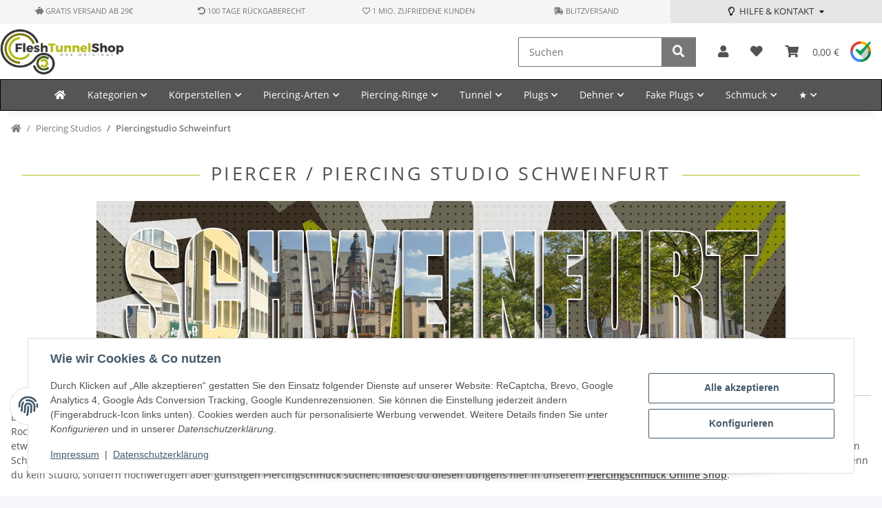

--- FILE ---
content_type: text/html; charset=utf-8
request_url: https://flesh-tunnel-shop.de/piercingstudio-schweinfurt
body_size: 37302
content:
<!DOCTYPE html>
<html lang="de" itemscope itemtype="https://schema.org/WebPage">
    
    <head>
<!-- NETZdinge.de Plugin Google Codes v5.8.1:  Google Tag Manager - Allgemein - boc -->
<script type="text/javascript">(function(w,d,s,l,i){w[l]=w[l]||[];w[l].push({'gtm.start':
new Date().getTime(),event:'gtm.js'});var f=d.getElementsByTagName(s)[0],
j=d.createElement(s),dl=l!='dataLayer'?'&l='+l:'';j.async=true;j.src=
'//www.googletagmanager.com/gtm.js?id='+i+dl;f.parentNode.insertBefore(j,f);
})(window,document,'script','analyticsLayer','GTM-K7W9D3N');</script>

        
            <meta http-equiv="content-type" content="text/html; charset=utf-8">
                <meta name="description" itemprop="description" content="Schweinfurt ist eine regelrechte Tattoo und Piercing - Metropole. Wir haben euch hier die TOP 5 Piercing und Tattoostudios herausgesucht.">
                        <meta name="viewport" content="width=device-width, initial-scale=1.0">
            <meta http-equiv="X-UA-Compatible" content="IE=edge">
                            <meta name="robots" content="index, follow">

            <meta itemprop="url" content="https://flesh-tunnel-shop.de/piercingstudio-schweinfurt">
            <meta property="og:type" content="website">
            <meta property="og:site_name" content="PIERCINGSTUDIO SCHWEINFURT | Top 5 Studios">
            <meta property="og:title" content="PIERCINGSTUDIO SCHWEINFURT | Top 5 Studios">
                <meta property="og:description" content="Schweinfurt ist eine regelrechte Tattoo und Piercing - Metropole. Wir haben euch hier die TOP 5 Piercing und Tattoostudios herausgesucht.">
            <meta property="og:url" content="https://flesh-tunnel-shop.de/piercingstudio-schweinfurt">

                                    
                            <meta itemprop="image" content="https://flesh-tunnel-shop.de/bilder/intern/shoplogo/flesh-tunnel-shop-logo.png">
                <meta property="og:image" content="https://flesh-tunnel-shop.de/bilder/intern/shoplogo/flesh-tunnel-shop-logo.png">
             

        <title itemprop="name">PIERCINGSTUDIO SCHWEINFURT | Top 5 Studios</title>

                    <link rel="canonical" href="https://flesh-tunnel-shop.de/piercingstudio-schweinfurt">
        
        

        
            <link rel="icon" href="https://flesh-tunnel-shop.de/favicon.ico" sizes="48x48">
            <link rel="icon" href="https://flesh-tunnel-shop.de/favicon.svg" sizes="any" type="image/svg+xml">
            <link rel="apple-touch-icon" href="https://flesh-tunnel-shop.de/apple-touch-icon.png">
            <link rel="manifest" href="https://flesh-tunnel-shop.de/site.webmanifest">
            <meta name="msapplication-TileColor" content="rgb(180, 187, 22)">
            <meta name="msapplication-TileImage" content="https://flesh-tunnel-shop.de/mstile-144x144.png">
        
        
            <meta name="theme-color" content="rgb(180, 187, 22)">
        

        
                                                    
                <style id="criticalCSS">
                    
                        :root{--blue: #007bff;--indigo: #6610f2;--purple: #6f42c1;--pink: #e83e8c;--red: #dc3545;--orange: #fd7e14;--yellow: #ffc107;--green: #28a745;--teal: #20c997;--cyan: #17a2b8;--white: #ffffff;--gray: #707070;--gray-dark: #343a40;--primary: #b4bb16;--secondary: #777;--success: #1C871E;--info: #525252;--warning: #a56823;--danger: #b90000;--light: #f5f7fa;--dark: #525252;--gray: #707070;--gray-light: #f5f7fa;--gray-medium: #ebebeb;--gray-dark: #9b9b9b;--gray-darker: #525252;--breakpoint-xs: 0;--breakpoint-sm: 576px;--breakpoint-md: 768px;--breakpoint-lg: 992px;--breakpoint-xl: 1300px;--font-family-sans-serif: "Open Sans", sans-serif;--font-family-monospace: SFMono-Regular, Menlo, Monaco, Consolas, "Liberation Mono", "Courier New", monospace}*,*::before,*::after{box-sizing:border-box}html{font-family:sans-serif;line-height:1.15;-webkit-text-size-adjust:100%;-webkit-tap-highlight-color:rgba(0, 0, 0, 0)}article,aside,figcaption,figure,footer,header,hgroup,main,nav,section{display:block}body{margin:0;font-family:"Open Sans", sans-serif;font-size:0.875rem;font-weight:400;line-height:1.5;color:#525252;text-align:left;background-color:#f5f7fa}[tabindex="-1"]:focus:not(:focus-visible){outline:0 !important}hr{box-sizing:content-box;height:0;overflow:visible}h1,h2,h3,h4,h5,h6{margin-top:0;margin-bottom:1rem}p{margin-top:0;margin-bottom:1rem}abbr[title],abbr[data-original-title]{text-decoration:underline;text-decoration:underline dotted;cursor:help;border-bottom:0;text-decoration-skip-ink:none}address{margin-bottom:1rem;font-style:normal;line-height:inherit}ol,ul,dl{margin-top:0;margin-bottom:1rem}ol ol,ul ul,ol ul,ul ol{margin-bottom:0}dt{font-weight:700}dd{margin-bottom:0.5rem;margin-left:0}blockquote{margin:0 0 1rem}b,strong{font-weight:bolder}small{font-size:80%}sub,sup{position:relative;font-size:75%;line-height:0;vertical-align:baseline}sub{bottom:-0.25em}sup{top:-0.5em}a{color:#525252;text-decoration:underline;background-color:transparent}a:hover{color:#b4bb16;text-decoration:none}a:not([href]):not([class]){color:inherit;text-decoration:none}a:not([href]):not([class]):hover{color:inherit;text-decoration:none}pre,code,kbd,samp{font-family:SFMono-Regular, Menlo, Monaco, Consolas, "Liberation Mono", "Courier New", monospace;font-size:1em}pre{margin-top:0;margin-bottom:1rem;overflow:auto;-ms-overflow-style:scrollbar}figure{margin:0 0 1rem}img{vertical-align:middle;border-style:none}svg{overflow:hidden;vertical-align:middle}table{border-collapse:collapse}caption{padding-top:0.75rem;padding-bottom:0.75rem;color:#707070;text-align:left;caption-side:bottom}th{text-align:inherit;text-align:-webkit-match-parent}label{display:inline-block;margin-bottom:0.5rem}button{border-radius:0}button:focus:not(:focus-visible){outline:0}input,button,select,optgroup,textarea{margin:0;font-family:inherit;font-size:inherit;line-height:inherit}button,input{overflow:visible}button,select{text-transform:none}[role="button"]{cursor:pointer}select{word-wrap:normal}button,[type="button"],[type="reset"],[type="submit"]{-webkit-appearance:button}button:not(:disabled),[type="button"]:not(:disabled),[type="reset"]:not(:disabled),[type="submit"]:not(:disabled){cursor:pointer}button::-moz-focus-inner,[type="button"]::-moz-focus-inner,[type="reset"]::-moz-focus-inner,[type="submit"]::-moz-focus-inner{padding:0;border-style:none}input[type="radio"],input[type="checkbox"]{box-sizing:border-box;padding:0}textarea{overflow:auto;resize:vertical}fieldset{min-width:0;padding:0;margin:0;border:0}legend{display:block;width:100%;max-width:100%;padding:0;margin-bottom:0.5rem;font-size:1.5rem;line-height:inherit;color:inherit;white-space:normal}progress{vertical-align:baseline}[type="number"]::-webkit-inner-spin-button,[type="number"]::-webkit-outer-spin-button{height:auto}[type="search"]{outline-offset:-2px;-webkit-appearance:none}[type="search"]::-webkit-search-decoration{-webkit-appearance:none}::-webkit-file-upload-button{font:inherit;-webkit-appearance:button}output{display:inline-block}summary{display:list-item;cursor:pointer}template{display:none}[hidden]{display:none !important}.img-fluid{max-width:100%;height:auto}.img-thumbnail{padding:0.25rem;background-color:#f5f7fa;border:1px solid #dee2e6;border-radius:0.125rem;box-shadow:0 1px 2px rgba(0, 0, 0, 0.075);max-width:100%;height:auto}.figure{display:inline-block}.figure-img{margin-bottom:0.5rem;line-height:1}.figure-caption{font-size:90%;color:#707070}code{font-size:87.5%;color:#e83e8c;word-wrap:break-word}a>code{color:inherit}kbd{padding:0.2rem 0.4rem;font-size:87.5%;color:#ffffff;background-color:#212529;border-radius:0.125rem;box-shadow:inset 0 -0.1rem 0 rgba(0, 0, 0, 0.25)}kbd kbd{padding:0;font-size:100%;font-weight:700;box-shadow:none}pre{display:block;font-size:87.5%;color:#212529}pre code{font-size:inherit;color:inherit;word-break:normal}.pre-scrollable{max-height:340px;overflow-y:scroll}.container,.container-fluid,.container-sm,.container-md,.container-lg,.container-xl{width:100%;padding-right:1rem;padding-left:1rem;margin-right:auto;margin-left:auto}@media (min-width:576px){.container,.container-sm{max-width:97vw}}@media (min-width:768px){.container,.container-sm,.container-md{max-width:720px}}@media (min-width:992px){.container,.container-sm,.container-md,.container-lg{max-width:960px}}@media (min-width:1300px){.container,.container-sm,.container-md,.container-lg,.container-xl{max-width:1250px}}.row{display:flex;flex-wrap:wrap;margin-right:-1rem;margin-left:-1rem}.no-gutters{margin-right:0;margin-left:0}.no-gutters>.col,.no-gutters>[class*="col-"]{padding-right:0;padding-left:0}.col-1,.col-2,.col-3,.col-4,.col-5,.col-6,.col-7,.col-8,.col-9,.col-10,.col-11,.col-12,.col,.col-auto,.col-sm-1,.col-sm-2,.col-sm-3,.col-sm-4,.col-sm-5,.col-sm-6,.col-sm-7,.col-sm-8,.col-sm-9,.col-sm-10,.col-sm-11,.col-sm-12,.col-sm,.col-sm-auto,.col-md-1,.col-md-2,.col-md-3,.col-md-4,.col-md-5,.col-md-6,.col-md-7,.col-md-8,.col-md-9,.col-md-10,.col-md-11,.col-md-12,.col-md,.col-md-auto,.col-lg-1,.col-lg-2,.col-lg-3,.col-lg-4,.col-lg-5,.col-lg-6,.col-lg-7,.col-lg-8,.col-lg-9,.col-lg-10,.col-lg-11,.col-lg-12,.col-lg,.col-lg-auto,.col-xl-1,.col-xl-2,.col-xl-3,.col-xl-4,.col-xl-5,.col-xl-6,.col-xl-7,.col-xl-8,.col-xl-9,.col-xl-10,.col-xl-11,.col-xl-12,.col-xl,.col-xl-auto{position:relative;width:100%;padding-right:1rem;padding-left:1rem}.col{flex-basis:0;flex-grow:1;max-width:100%}.row-cols-1>*{flex:0 0 100%;max-width:100%}.row-cols-2>*{flex:0 0 50%;max-width:50%}.row-cols-3>*{flex:0 0 33.3333333333%;max-width:33.3333333333%}.row-cols-4>*{flex:0 0 25%;max-width:25%}.row-cols-5>*{flex:0 0 20%;max-width:20%}.row-cols-6>*{flex:0 0 16.6666666667%;max-width:16.6666666667%}.col-auto{flex:0 0 auto;width:auto;max-width:100%}.col-1{flex:0 0 8.33333333%;max-width:8.33333333%}.col-2{flex:0 0 16.66666667%;max-width:16.66666667%}.col-3{flex:0 0 25%;max-width:25%}.col-4{flex:0 0 33.33333333%;max-width:33.33333333%}.col-5{flex:0 0 41.66666667%;max-width:41.66666667%}.col-6{flex:0 0 50%;max-width:50%}.col-7{flex:0 0 58.33333333%;max-width:58.33333333%}.col-8{flex:0 0 66.66666667%;max-width:66.66666667%}.col-9{flex:0 0 75%;max-width:75%}.col-10{flex:0 0 83.33333333%;max-width:83.33333333%}.col-11{flex:0 0 91.66666667%;max-width:91.66666667%}.col-12{flex:0 0 100%;max-width:100%}.order-first{order:-1}.order-last{order:13}.order-0{order:0}.order-1{order:1}.order-2{order:2}.order-3{order:3}.order-4{order:4}.order-5{order:5}.order-6{order:6}.order-7{order:7}.order-8{order:8}.order-9{order:9}.order-10{order:10}.order-11{order:11}.order-12{order:12}.offset-1{margin-left:8.33333333%}.offset-2{margin-left:16.66666667%}.offset-3{margin-left:25%}.offset-4{margin-left:33.33333333%}.offset-5{margin-left:41.66666667%}.offset-6{margin-left:50%}.offset-7{margin-left:58.33333333%}.offset-8{margin-left:66.66666667%}.offset-9{margin-left:75%}.offset-10{margin-left:83.33333333%}.offset-11{margin-left:91.66666667%}@media (min-width:576px){.col-sm{flex-basis:0;flex-grow:1;max-width:100%}.row-cols-sm-1>*{flex:0 0 100%;max-width:100%}.row-cols-sm-2>*{flex:0 0 50%;max-width:50%}.row-cols-sm-3>*{flex:0 0 33.3333333333%;max-width:33.3333333333%}.row-cols-sm-4>*{flex:0 0 25%;max-width:25%}.row-cols-sm-5>*{flex:0 0 20%;max-width:20%}.row-cols-sm-6>*{flex:0 0 16.6666666667%;max-width:16.6666666667%}.col-sm-auto{flex:0 0 auto;width:auto;max-width:100%}.col-sm-1{flex:0 0 8.33333333%;max-width:8.33333333%}.col-sm-2{flex:0 0 16.66666667%;max-width:16.66666667%}.col-sm-3{flex:0 0 25%;max-width:25%}.col-sm-4{flex:0 0 33.33333333%;max-width:33.33333333%}.col-sm-5{flex:0 0 41.66666667%;max-width:41.66666667%}.col-sm-6{flex:0 0 50%;max-width:50%}.col-sm-7{flex:0 0 58.33333333%;max-width:58.33333333%}.col-sm-8{flex:0 0 66.66666667%;max-width:66.66666667%}.col-sm-9{flex:0 0 75%;max-width:75%}.col-sm-10{flex:0 0 83.33333333%;max-width:83.33333333%}.col-sm-11{flex:0 0 91.66666667%;max-width:91.66666667%}.col-sm-12{flex:0 0 100%;max-width:100%}.order-sm-first{order:-1}.order-sm-last{order:13}.order-sm-0{order:0}.order-sm-1{order:1}.order-sm-2{order:2}.order-sm-3{order:3}.order-sm-4{order:4}.order-sm-5{order:5}.order-sm-6{order:6}.order-sm-7{order:7}.order-sm-8{order:8}.order-sm-9{order:9}.order-sm-10{order:10}.order-sm-11{order:11}.order-sm-12{order:12}.offset-sm-0{margin-left:0}.offset-sm-1{margin-left:8.33333333%}.offset-sm-2{margin-left:16.66666667%}.offset-sm-3{margin-left:25%}.offset-sm-4{margin-left:33.33333333%}.offset-sm-5{margin-left:41.66666667%}.offset-sm-6{margin-left:50%}.offset-sm-7{margin-left:58.33333333%}.offset-sm-8{margin-left:66.66666667%}.offset-sm-9{margin-left:75%}.offset-sm-10{margin-left:83.33333333%}.offset-sm-11{margin-left:91.66666667%}}@media (min-width:768px){.col-md{flex-basis:0;flex-grow:1;max-width:100%}.row-cols-md-1>*{flex:0 0 100%;max-width:100%}.row-cols-md-2>*{flex:0 0 50%;max-width:50%}.row-cols-md-3>*{flex:0 0 33.3333333333%;max-width:33.3333333333%}.row-cols-md-4>*{flex:0 0 25%;max-width:25%}.row-cols-md-5>*{flex:0 0 20%;max-width:20%}.row-cols-md-6>*{flex:0 0 16.6666666667%;max-width:16.6666666667%}.col-md-auto{flex:0 0 auto;width:auto;max-width:100%}.col-md-1{flex:0 0 8.33333333%;max-width:8.33333333%}.col-md-2{flex:0 0 16.66666667%;max-width:16.66666667%}.col-md-3{flex:0 0 25%;max-width:25%}.col-md-4{flex:0 0 33.33333333%;max-width:33.33333333%}.col-md-5{flex:0 0 41.66666667%;max-width:41.66666667%}.col-md-6{flex:0 0 50%;max-width:50%}.col-md-7{flex:0 0 58.33333333%;max-width:58.33333333%}.col-md-8{flex:0 0 66.66666667%;max-width:66.66666667%}.col-md-9{flex:0 0 75%;max-width:75%}.col-md-10{flex:0 0 83.33333333%;max-width:83.33333333%}.col-md-11{flex:0 0 91.66666667%;max-width:91.66666667%}.col-md-12{flex:0 0 100%;max-width:100%}.order-md-first{order:-1}.order-md-last{order:13}.order-md-0{order:0}.order-md-1{order:1}.order-md-2{order:2}.order-md-3{order:3}.order-md-4{order:4}.order-md-5{order:5}.order-md-6{order:6}.order-md-7{order:7}.order-md-8{order:8}.order-md-9{order:9}.order-md-10{order:10}.order-md-11{order:11}.order-md-12{order:12}.offset-md-0{margin-left:0}.offset-md-1{margin-left:8.33333333%}.offset-md-2{margin-left:16.66666667%}.offset-md-3{margin-left:25%}.offset-md-4{margin-left:33.33333333%}.offset-md-5{margin-left:41.66666667%}.offset-md-6{margin-left:50%}.offset-md-7{margin-left:58.33333333%}.offset-md-8{margin-left:66.66666667%}.offset-md-9{margin-left:75%}.offset-md-10{margin-left:83.33333333%}.offset-md-11{margin-left:91.66666667%}}@media (min-width:992px){.col-lg{flex-basis:0;flex-grow:1;max-width:100%}.row-cols-lg-1>*{flex:0 0 100%;max-width:100%}.row-cols-lg-2>*{flex:0 0 50%;max-width:50%}.row-cols-lg-3>*{flex:0 0 33.3333333333%;max-width:33.3333333333%}.row-cols-lg-4>*{flex:0 0 25%;max-width:25%}.row-cols-lg-5>*{flex:0 0 20%;max-width:20%}.row-cols-lg-6>*{flex:0 0 16.6666666667%;max-width:16.6666666667%}.col-lg-auto{flex:0 0 auto;width:auto;max-width:100%}.col-lg-1{flex:0 0 8.33333333%;max-width:8.33333333%}.col-lg-2{flex:0 0 16.66666667%;max-width:16.66666667%}.col-lg-3{flex:0 0 25%;max-width:25%}.col-lg-4{flex:0 0 33.33333333%;max-width:33.33333333%}.col-lg-5{flex:0 0 41.66666667%;max-width:41.66666667%}.col-lg-6{flex:0 0 50%;max-width:50%}.col-lg-7{flex:0 0 58.33333333%;max-width:58.33333333%}.col-lg-8{flex:0 0 66.66666667%;max-width:66.66666667%}.col-lg-9{flex:0 0 75%;max-width:75%}.col-lg-10{flex:0 0 83.33333333%;max-width:83.33333333%}.col-lg-11{flex:0 0 91.66666667%;max-width:91.66666667%}.col-lg-12{flex:0 0 100%;max-width:100%}.order-lg-first{order:-1}.order-lg-last{order:13}.order-lg-0{order:0}.order-lg-1{order:1}.order-lg-2{order:2}.order-lg-3{order:3}.order-lg-4{order:4}.order-lg-5{order:5}.order-lg-6{order:6}.order-lg-7{order:7}.order-lg-8{order:8}.order-lg-9{order:9}.order-lg-10{order:10}.order-lg-11{order:11}.order-lg-12{order:12}.offset-lg-0{margin-left:0}.offset-lg-1{margin-left:8.33333333%}.offset-lg-2{margin-left:16.66666667%}.offset-lg-3{margin-left:25%}.offset-lg-4{margin-left:33.33333333%}.offset-lg-5{margin-left:41.66666667%}.offset-lg-6{margin-left:50%}.offset-lg-7{margin-left:58.33333333%}.offset-lg-8{margin-left:66.66666667%}.offset-lg-9{margin-left:75%}.offset-lg-10{margin-left:83.33333333%}.offset-lg-11{margin-left:91.66666667%}}@media (min-width:1300px){.col-xl{flex-basis:0;flex-grow:1;max-width:100%}.row-cols-xl-1>*{flex:0 0 100%;max-width:100%}.row-cols-xl-2>*{flex:0 0 50%;max-width:50%}.row-cols-xl-3>*{flex:0 0 33.3333333333%;max-width:33.3333333333%}.row-cols-xl-4>*{flex:0 0 25%;max-width:25%}.row-cols-xl-5>*{flex:0 0 20%;max-width:20%}.row-cols-xl-6>*{flex:0 0 16.6666666667%;max-width:16.6666666667%}.col-xl-auto{flex:0 0 auto;width:auto;max-width:100%}.col-xl-1{flex:0 0 8.33333333%;max-width:8.33333333%}.col-xl-2{flex:0 0 16.66666667%;max-width:16.66666667%}.col-xl-3{flex:0 0 25%;max-width:25%}.col-xl-4{flex:0 0 33.33333333%;max-width:33.33333333%}.col-xl-5{flex:0 0 41.66666667%;max-width:41.66666667%}.col-xl-6{flex:0 0 50%;max-width:50%}.col-xl-7{flex:0 0 58.33333333%;max-width:58.33333333%}.col-xl-8{flex:0 0 66.66666667%;max-width:66.66666667%}.col-xl-9{flex:0 0 75%;max-width:75%}.col-xl-10{flex:0 0 83.33333333%;max-width:83.33333333%}.col-xl-11{flex:0 0 91.66666667%;max-width:91.66666667%}.col-xl-12{flex:0 0 100%;max-width:100%}.order-xl-first{order:-1}.order-xl-last{order:13}.order-xl-0{order:0}.order-xl-1{order:1}.order-xl-2{order:2}.order-xl-3{order:3}.order-xl-4{order:4}.order-xl-5{order:5}.order-xl-6{order:6}.order-xl-7{order:7}.order-xl-8{order:8}.order-xl-9{order:9}.order-xl-10{order:10}.order-xl-11{order:11}.order-xl-12{order:12}.offset-xl-0{margin-left:0}.offset-xl-1{margin-left:8.33333333%}.offset-xl-2{margin-left:16.66666667%}.offset-xl-3{margin-left:25%}.offset-xl-4{margin-left:33.33333333%}.offset-xl-5{margin-left:41.66666667%}.offset-xl-6{margin-left:50%}.offset-xl-7{margin-left:58.33333333%}.offset-xl-8{margin-left:66.66666667%}.offset-xl-9{margin-left:75%}.offset-xl-10{margin-left:83.33333333%}.offset-xl-11{margin-left:91.66666667%}}.nav{display:flex;flex-wrap:wrap;padding-left:0;margin-bottom:0;list-style:none}.nav-link{display:block;padding:0.5rem 1rem;text-decoration:none}.nav-link:hover,.nav-link:focus{text-decoration:none}.nav-link.disabled{color:#707070;pointer-events:none;cursor:default}.nav-tabs{border-bottom:1px solid #dee2e6}.nav-tabs .nav-link{margin-bottom:-1px;background-color:transparent;border:1px solid transparent;border-top-left-radius:0;border-top-right-radius:0}.nav-tabs .nav-link:hover,.nav-tabs .nav-link:focus{isolation:isolate;border-color:transparent}.nav-tabs .nav-link.disabled{color:#707070;background-color:transparent;border-color:transparent}.nav-tabs .nav-link.active,.nav-tabs .nav-item.show .nav-link{color:#525252;background-color:transparent;border-color:#b4bb16}.nav-tabs .dropdown-menu{margin-top:-1px;border-top-left-radius:0;border-top-right-radius:0}.nav-pills .nav-link{background:none;border:0;border-radius:0.125rem}.nav-pills .nav-link.active,.nav-pills .show>.nav-link{color:#ffffff;background-color:#b4bb16}.nav-fill>.nav-link,.nav-fill .nav-item{flex:1 1 auto;text-align:center}.nav-justified>.nav-link,.nav-justified .nav-item{flex-basis:0;flex-grow:1;text-align:center}.tab-content>.tab-pane{display:none}.tab-content>.active{display:block}.navbar{position:relative;display:flex;flex-wrap:wrap;align-items:center;justify-content:space-between;padding:0.4rem 1rem}.navbar .container,.navbar .container-fluid,.navbar .container-sm,.navbar .container-md,.navbar .container-lg,.navbar .container-xl,.navbar>.container-sm,.navbar>.container-md,.navbar>.container-lg,.navbar>.container-xl{display:flex;flex-wrap:wrap;align-items:center;justify-content:space-between}.navbar-brand{display:inline-block;padding-top:0.40625rem;padding-bottom:0.40625rem;margin-right:1rem;font-size:1rem;line-height:inherit;white-space:nowrap}.navbar-brand:hover,.navbar-brand:focus{text-decoration:none}.navbar-nav{display:flex;flex-direction:column;padding-left:0;margin-bottom:0;list-style:none}.navbar-nav .nav-link{padding-right:0;padding-left:0}.navbar-nav .dropdown-menu{position:static;float:none}.navbar-text{display:inline-block;padding-top:0.5rem;padding-bottom:0.5rem}.navbar-collapse{flex-basis:100%;flex-grow:1;align-items:center}.navbar-toggler{padding:0.25rem 0.75rem;font-size:1rem;line-height:1;background-color:transparent;border:1px solid transparent;border-radius:0.125rem}.navbar-toggler:hover,.navbar-toggler:focus{text-decoration:none}.navbar-toggler-icon{display:inline-block;width:1.5em;height:1.5em;vertical-align:middle;content:"";background:50% / 100% 100% no-repeat}.navbar-nav-scroll{max-height:75vh;overflow-y:auto}@media (max-width:575.98px){.navbar-expand-sm>.container,.navbar-expand-sm>.container-fluid,.navbar-expand-sm>.container-sm,.navbar-expand-sm>.container-md,.navbar-expand-sm>.container-lg,.navbar-expand-sm>.container-xl{padding-right:0;padding-left:0}}@media (min-width:576px){.navbar-expand-sm{flex-flow:row nowrap;justify-content:flex-start}.navbar-expand-sm .navbar-nav{flex-direction:row}.navbar-expand-sm .navbar-nav .dropdown-menu{position:absolute}.navbar-expand-sm .navbar-nav .nav-link{padding-right:1.5rem;padding-left:1.5rem}.navbar-expand-sm>.container,.navbar-expand-sm>.container-fluid,.navbar-expand-sm>.container-sm,.navbar-expand-sm>.container-md,.navbar-expand-sm>.container-lg,.navbar-expand-sm>.container-xl{flex-wrap:nowrap}.navbar-expand-sm .navbar-nav-scroll{overflow:visible}.navbar-expand-sm .navbar-collapse{display:flex !important;flex-basis:auto}.navbar-expand-sm .navbar-toggler{display:none}}@media (max-width:767.98px){.navbar-expand-md>.container,.navbar-expand-md>.container-fluid,.navbar-expand-md>.container-sm,.navbar-expand-md>.container-md,.navbar-expand-md>.container-lg,.navbar-expand-md>.container-xl{padding-right:0;padding-left:0}}@media (min-width:768px){.navbar-expand-md{flex-flow:row nowrap;justify-content:flex-start}.navbar-expand-md .navbar-nav{flex-direction:row}.navbar-expand-md .navbar-nav .dropdown-menu{position:absolute}.navbar-expand-md .navbar-nav .nav-link{padding-right:1.5rem;padding-left:1.5rem}.navbar-expand-md>.container,.navbar-expand-md>.container-fluid,.navbar-expand-md>.container-sm,.navbar-expand-md>.container-md,.navbar-expand-md>.container-lg,.navbar-expand-md>.container-xl{flex-wrap:nowrap}.navbar-expand-md .navbar-nav-scroll{overflow:visible}.navbar-expand-md .navbar-collapse{display:flex !important;flex-basis:auto}.navbar-expand-md .navbar-toggler{display:none}}@media (max-width:991.98px){.navbar-expand-lg>.container,.navbar-expand-lg>.container-fluid,.navbar-expand-lg>.container-sm,.navbar-expand-lg>.container-md,.navbar-expand-lg>.container-lg,.navbar-expand-lg>.container-xl{padding-right:0;padding-left:0}}@media (min-width:992px){.navbar-expand-lg{flex-flow:row nowrap;justify-content:flex-start}.navbar-expand-lg .navbar-nav{flex-direction:row}.navbar-expand-lg .navbar-nav .dropdown-menu{position:absolute}.navbar-expand-lg .navbar-nav .nav-link{padding-right:1.5rem;padding-left:1.5rem}.navbar-expand-lg>.container,.navbar-expand-lg>.container-fluid,.navbar-expand-lg>.container-sm,.navbar-expand-lg>.container-md,.navbar-expand-lg>.container-lg,.navbar-expand-lg>.container-xl{flex-wrap:nowrap}.navbar-expand-lg .navbar-nav-scroll{overflow:visible}.navbar-expand-lg .navbar-collapse{display:flex !important;flex-basis:auto}.navbar-expand-lg .navbar-toggler{display:none}}@media (max-width:1299.98px){.navbar-expand-xl>.container,.navbar-expand-xl>.container-fluid,.navbar-expand-xl>.container-sm,.navbar-expand-xl>.container-md,.navbar-expand-xl>.container-lg,.navbar-expand-xl>.container-xl{padding-right:0;padding-left:0}}@media (min-width:1300px){.navbar-expand-xl{flex-flow:row nowrap;justify-content:flex-start}.navbar-expand-xl .navbar-nav{flex-direction:row}.navbar-expand-xl .navbar-nav .dropdown-menu{position:absolute}.navbar-expand-xl .navbar-nav .nav-link{padding-right:1.5rem;padding-left:1.5rem}.navbar-expand-xl>.container,.navbar-expand-xl>.container-fluid,.navbar-expand-xl>.container-sm,.navbar-expand-xl>.container-md,.navbar-expand-xl>.container-lg,.navbar-expand-xl>.container-xl{flex-wrap:nowrap}.navbar-expand-xl .navbar-nav-scroll{overflow:visible}.navbar-expand-xl .navbar-collapse{display:flex !important;flex-basis:auto}.navbar-expand-xl .navbar-toggler{display:none}}.navbar-expand{flex-flow:row nowrap;justify-content:flex-start}.navbar-expand>.container,.navbar-expand>.container-fluid,.navbar-expand>.container-sm,.navbar-expand>.container-md,.navbar-expand>.container-lg,.navbar-expand>.container-xl{padding-right:0;padding-left:0}.navbar-expand .navbar-nav{flex-direction:row}.navbar-expand .navbar-nav .dropdown-menu{position:absolute}.navbar-expand .navbar-nav .nav-link{padding-right:1.5rem;padding-left:1.5rem}.navbar-expand>.container,.navbar-expand>.container-fluid,.navbar-expand>.container-sm,.navbar-expand>.container-md,.navbar-expand>.container-lg,.navbar-expand>.container-xl{flex-wrap:nowrap}.navbar-expand .navbar-nav-scroll{overflow:visible}.navbar-expand .navbar-collapse{display:flex !important;flex-basis:auto}.navbar-expand .navbar-toggler{display:none}.navbar-light .navbar-brand{color:rgba(0, 0, 0, 0.9)}.navbar-light .navbar-brand:hover,.navbar-light .navbar-brand:focus{color:rgba(0, 0, 0, 0.9)}.navbar-light .navbar-nav .nav-link{color:#525252}.navbar-light .navbar-nav .nav-link:hover,.navbar-light .navbar-nav .nav-link:focus{color:#b4bb16}.navbar-light .navbar-nav .nav-link.disabled{color:rgba(0, 0, 0, 0.3)}.navbar-light .navbar-nav .show>.nav-link,.navbar-light .navbar-nav .active>.nav-link,.navbar-light .navbar-nav .nav-link.show,.navbar-light .navbar-nav .nav-link.active{color:rgba(0, 0, 0, 0.9)}.navbar-light .navbar-toggler{color:#525252;border-color:rgba(0, 0, 0, 0.1)}.navbar-light .navbar-toggler-icon{background-image:url("data:image/svg+xml,%3csvg xmlns='http://www.w3.org/2000/svg' width='30' height='30' viewBox='0 0 30 30'%3e%3cpath stroke='%23525252' stroke-linecap='round' stroke-miterlimit='10' stroke-width='2' d='M4 7h22M4 15h22M4 23h22'/%3e%3c/svg%3e")}.navbar-light .navbar-text{color:#525252}.navbar-light .navbar-text a{color:rgba(0, 0, 0, 0.9)}.navbar-light .navbar-text a:hover,.navbar-light .navbar-text a:focus{color:rgba(0, 0, 0, 0.9)}.navbar-dark .navbar-brand{color:#ffffff}.navbar-dark .navbar-brand:hover,.navbar-dark .navbar-brand:focus{color:#ffffff}.navbar-dark .navbar-nav .nav-link{color:rgba(255, 255, 255, 0.5)}.navbar-dark .navbar-nav .nav-link:hover,.navbar-dark .navbar-nav .nav-link:focus{color:rgba(255, 255, 255, 0.75)}.navbar-dark .navbar-nav .nav-link.disabled{color:rgba(255, 255, 255, 0.25)}.navbar-dark .navbar-nav .show>.nav-link,.navbar-dark .navbar-nav .active>.nav-link,.navbar-dark .navbar-nav .nav-link.show,.navbar-dark .navbar-nav .nav-link.active{color:#ffffff}.navbar-dark .navbar-toggler{color:rgba(255, 255, 255, 0.5);border-color:rgba(255, 255, 255, 0.1)}.navbar-dark .navbar-toggler-icon{background-image:url("data:image/svg+xml,%3csvg xmlns='http://www.w3.org/2000/svg' width='30' height='30' viewBox='0 0 30 30'%3e%3cpath stroke='rgba%28255, 255, 255, 0.5%29' stroke-linecap='round' stroke-miterlimit='10' stroke-width='2' d='M4 7h22M4 15h22M4 23h22'/%3e%3c/svg%3e")}.navbar-dark .navbar-text{color:rgba(255, 255, 255, 0.5)}.navbar-dark .navbar-text a{color:#ffffff}.navbar-dark .navbar-text a:hover,.navbar-dark .navbar-text a:focus{color:#ffffff}.pagination-sm .page-item.active .page-link::after,.pagination-sm .page-item.active .page-text::after{left:0.375rem;right:0.375rem}.pagination-lg .page-item.active .page-link::after,.pagination-lg .page-item.active .page-text::after{left:1.125rem;right:1.125rem}.page-item{position:relative}.page-item.active{font-weight:700}.page-item.active .page-link::after,.page-item.active .page-text::after{content:"";position:absolute;left:0.5625rem;bottom:0;right:0.5625rem;border-bottom:4px solid #b4bb16}@media (min-width:768px){.dropdown-item.page-item{background-color:transparent}}.page-link,.page-text{text-decoration:none}.pagination{margin-bottom:0;justify-content:space-between;align-items:center}@media (min-width:768px){.pagination{justify-content:normal}.pagination .dropdown>.btn{display:none}.pagination .dropdown-menu{position:static !important;transform:none !important;display:flex;margin:0;padding:0;border:0;min-width:auto}.pagination .dropdown-item{width:auto;display:inline-block;padding:0}.pagination .dropdown-item.active{background-color:transparent;color:#525252}.pagination .dropdown-item:hover{background-color:transparent}.pagination .pagination-site{display:none}}@media (max-width:767.98px){.pagination .dropdown-item{padding:0}.pagination .dropdown-item.active .page-link,.pagination .dropdown-item.active .page-text,.pagination .dropdown-item:active .page-link,.pagination .dropdown-item:active .page-text{color:#525252}}.productlist-page-nav{align-items:center}.productlist-page-nav .pagination{margin:0}.productlist-page-nav .displayoptions{margin-bottom:1rem}@media (min-width:768px){.productlist-page-nav .displayoptions{margin-bottom:0}}.productlist-page-nav .displayoptions .btn-group+.btn-group+.btn-group{margin-left:0.5rem}.productlist-page-nav .result-option-wrapper{margin-right:0.5rem}.productlist-page-nav .productlist-item-info{margin-bottom:0.5rem;margin-left:auto;margin-right:auto;display:flex}@media (min-width:768px){.productlist-page-nav .productlist-item-info{margin-right:0;margin-bottom:0}.productlist-page-nav .productlist-item-info.productlist-item-border{border-right:1px solid #ebebeb;padding-right:1rem}}.productlist-page-nav.productlist-page-nav-header-m{margin-top:3rem}@media (min-width:768px){.productlist-page-nav.productlist-page-nav-header-m{margin-top:2rem}.productlist-page-nav.productlist-page-nav-header-m>.col{margin-top:1rem}}.productlist-page-nav-bottom{margin-bottom:2rem}.pagination-wrapper{margin-bottom:1rem;align-items:center;border-top:1px solid #f5f7fa;border-bottom:1px solid #f5f7fa;padding-top:0.5rem;padding-bottom:0.5rem}.pagination-wrapper .pagination-entries{font-weight:700;margin-bottom:1rem}@media (min-width:768px){.pagination-wrapper .pagination-entries{margin-bottom:0}}.pagination-wrapper .pagination-selects{margin-left:auto;margin-top:1rem}@media (min-width:768px){.pagination-wrapper .pagination-selects{margin-left:0;margin-top:0}}.pagination-wrapper .pagination-selects .pagination-selects-entries{margin-bottom:1rem}@media (min-width:768px){.pagination-wrapper .pagination-selects .pagination-selects-entries{margin-right:1rem;margin-bottom:0}}.pagination-no-wrapper{border:0;padding-top:0;padding-bottom:0}.topbar-wrapper{position:relative;z-index:1021;flex-direction:row-reverse}.sticky-header header{position:sticky;top:0}#jtl-nav-wrapper .form-control::placeholder,#jtl-nav-wrapper .form-control:focus::placeholder{color:#525252}#jtl-nav-wrapper .label-slide .form-group:not(.exclude-from-label-slide):not(.checkbox) label{background:#ffffff;color:#525252}header{box-shadow:0 1rem 0.5625rem -0.75rem rgba(0, 0, 0, 0.06);position:relative;z-index:1020}header .dropdown-menu{background-color:#ffffff;color:#525252}header .navbar-toggler{color:#525252}header .navbar-brand img{max-width:50vw;object-fit:contain}header .nav-right .dropdown-menu{margin-top:-0.03125rem;box-shadow:inset 0 1rem 0.5625rem -0.75rem rgba(0, 0, 0, 0.06)}@media (min-width:992px){header #mainNavigation{margin-right:1rem}}@media (max-width:991.98px){header .navbar-brand img{max-width:30vw}header .dropup,header .dropright,header .dropdown,header .dropleft,header .col,header [class*="col-"]{position:static}header .navbar-collapse{position:fixed;top:0;left:0;display:block;height:100vh !important;-webkit-overflow-scrolling:touch;max-width:16.875rem;transition:all 0.2s ease-in-out;z-index:1050;width:100%;background:#ffffff}header .navbar-collapse:not(.show){transform:translateX(-100%)}header .navbar-nav{transition:all 0.2s ease-in-out}header .navbar-nav .nav-item,header .navbar-nav .nav-link{margin-left:0;margin-right:0;padding-left:1rem;padding-right:1rem;padding-top:1rem;padding-bottom:1rem}header .navbar-nav .nav-link{margin-top:-1rem;margin-bottom:-1rem;margin-left:-1rem;margin-right:-1rem;display:flex;align-items:center;justify-content:space-between}header .navbar-nav .nav-link::after{content:'\f054' !important;font-family:"Font Awesome 5 Free" !important;font-weight:900;margin-left:0.5rem;margin-top:0;font-size:0.75em}header .navbar-nav .nav-item.dropdown>.nav-link>.product-count{display:none}header .navbar-nav .nav-item:not(.dropdown) .nav-link::after{display:none}header .navbar-nav .dropdown-menu{position:absolute;left:100%;top:0;box-shadow:none;width:100%;padding:0;margin:0}header .navbar-nav .dropdown-menu:not(.show){display:none}header .navbar-nav .dropdown-body{margin:0}header .navbar-nav .nav{flex-direction:column}header .nav-mobile-header{padding-left:1rem;padding-right:1rem}header .nav-mobile-header>.row{height:3.125rem}header .nav-mobile-header .nav-mobile-header-hr{margin-top:0;margin-bottom:0}header .nav-mobile-body{height:calc(100vh - 3.125rem);height:calc(var(--vh, 1vh) * 100 - 3.125rem);overflow-y:auto;position:relative}header .nav-scrollbar-inner{overflow:visible}header .nav-right{font-size:1rem}header .nav-right .dropdown-menu{width:100%}}@media (min-width:992px){header .navbar-collapse{height:4.3125rem}header .navbar-nav>.nav-item>.nav-link{position:relative;padding:1.5rem}header .navbar-nav>.nav-item>.nav-link::before{content:"";position:absolute;bottom:0;left:50%;transform:translateX(-50%);border-width:0 0 6px;border-color:#b4bb16;border-style:solid;transition:width 0.4s;width:0}header .navbar-nav>.nav-item.active>.nav-link::before,header .navbar-nav>.nav-item:hover>.nav-link::before,header .navbar-nav>.nav-item.hover>.nav-link::before{width:100%}header .navbar-nav>.nav-item>.dropdown-menu{max-height:calc(100vh - 12.5rem);overflow:auto;margin-top:-0.03125rem;box-shadow:inset 0 1rem 0.5625rem -0.75rem rgba(0, 0, 0, 0.06)}header .navbar-nav>.nav-item.dropdown-full{position:static}header .navbar-nav>.nav-item.dropdown-full .dropdown-menu{width:100%}header .navbar-nav>.nav-item .product-count{display:none}header .navbar-nav>.nav-item .nav{flex-wrap:wrap}header .navbar-nav .nav .nav-link{padding:0}header .navbar-nav .nav .nav-link::after{display:none}header .navbar-nav .dropdown .nav-item{width:100%}header .nav-mobile-body{align-self:flex-start;width:100%}header .nav-scrollbar-inner{width:100%}header .nav-right .nav-link{padding-top:1.5rem;padding-bottom:1.5rem}header .submenu-headline::after{display:none}header .submenu-headline-toplevel{font-family:Montserrat, sans-serif;font-size:1rem;border-bottom:1px solid #ebebeb;margin-bottom:1rem}header .subcategory-wrapper .categories-recursive-dropdown{display:block;position:static !important;box-shadow:none}header .subcategory-wrapper .categories-recursive-dropdown>.nav{flex-direction:column}header .subcategory-wrapper .categories-recursive-dropdown .categories-recursive-dropdown{margin-left:0.25rem}}header .submenu-headline-image{margin-bottom:1rem;display:none}@media (min-width:992px){header .submenu-headline-image{display:block}}header #burger-menu{margin-right:1rem}header .table,header .dropdown-item,header .btn-outline-primary{color:#525252}header .dropdown-item{background-color:transparent}header .dropdown-item:hover{background-color:#f5f7fa}header .btn-outline-primary:hover{color:#525252}@media (min-width:992px){.nav-item-lg-m{margin-top:1.5rem;margin-bottom:1.5rem}}.fixed-search{background-color:#ffffff;box-shadow:0 0.25rem 0.5rem rgba(0, 0, 0, 0.2);padding-top:0.5rem;padding-bottom:0.5rem}.fixed-search .form-control{background-color:#ffffff;color:#525252}.fixed-search .form-control::placeholder{color:#525252}.main-search .twitter-typeahead{display:flex;flex-grow:1}.form-clear{align-items:center;bottom:8px;color:#525252;cursor:pointer;display:flex;height:24px;justify-content:center;position:absolute;right:52px;width:24px;z-index:10}.account-icon-dropdown .account-icon-dropdown-pass{margin-bottom:2rem}.account-icon-dropdown .dropdown-footer{background-color:#f5f7fa}.account-icon-dropdown .dropdown-footer a{text-decoration:underline}.account-icon-dropdown .account-icon-dropdown-logout{padding-bottom:0.5rem}.cart-dropdown-shipping-notice{color:#707070}.is-checkout header,.is-checkout .navbar{height:2.8rem}@media (min-width:992px){.is-checkout header,.is-checkout .navbar{height:4.2625rem}}.is-checkout .search-form-wrapper-fixed,.is-checkout .fixed-search{display:none}@media (max-width:991.98px){.nav-icons{height:2.8rem}}.search-form-wrapper-fixed{padding-top:0.5rem;padding-bottom:0.5rem}.full-width-mega .main-search-wrapper .twitter-typeahead{flex:1}@media (min-width:992px){.full-width-mega .main-search-wrapper{display:block}}@media (max-width:991.98px){.full-width-mega.sticky-top .main-search-wrapper{padding-right:0;padding-left:0;flex:0 0 auto;width:auto;max-width:100%}.full-width-mega.sticky-top .main-search-wrapper+.col,.full-width-mega.sticky-top .main-search-wrapper a{padding-left:0}.full-width-mega.sticky-top .main-search-wrapper .nav-link{padding-right:0.7rem}.full-width-mega .secure-checkout-icon{flex:0 0 auto;width:auto;max-width:100%;margin-left:auto}.full-width-mega .toggler-logo-wrapper{position:initial;width:max-content}}.full-width-mega .nav-icons-wrapper{padding-left:0}.full-width-mega .nav-logo-wrapper{padding-right:0;margin-right:auto}@media (min-width:992px){.full-width-mega .navbar-expand-lg .nav-multiple-row .navbar-nav{flex-wrap:wrap}.full-width-mega #mainNavigation.nav-multiple-row{height:auto;margin-right:0}.full-width-mega .nav-multiple-row .nav-scrollbar-inner{padding-bottom:0}.full-width-mega .nav-multiple-row .nav-scrollbar-arrow{display:none}.full-width-mega .menu-search-position-center .main-search-wrapper{margin-right:auto}.full-width-mega .menu-search-position-left .main-search-wrapper{margin-right:auto}.full-width-mega .menu-search-position-left .nav-logo-wrapper{margin-right:initial}.full-width-mega .menu-center-center.menu-multiple-rows-multiple .nav-scrollbar-inner{justify-content:center}.full-width-mega .menu-center-space-between.menu-multiple-rows-multiple .nav-scrollbar-inner{justify-content:space-between}}@media (min-width:992px){header.full-width-mega .nav-right .dropdown-menu{box-shadow:0 0 7px #000000}header .nav-multiple-row .navbar-nav>.nav-item>.nav-link{padding:1rem 1.5rem}}.slick-slider{position:relative;display:block;box-sizing:border-box;-webkit-touch-callout:none;-webkit-user-select:none;-khtml-user-select:none;-moz-user-select:none;-ms-user-select:none;user-select:none;-ms-touch-action:pan-y;touch-action:pan-y;-webkit-tap-highlight-color:transparent}.slick-list{position:relative;overflow:hidden;display:block;margin:0;padding:0}.slick-list:focus{outline:none}.slick-list.dragging{cursor:pointer;cursor:hand}.slick-slider .slick-track,.slick-slider .slick-list{-webkit-transform:translate3d(0, 0, 0);-moz-transform:translate3d(0, 0, 0);-ms-transform:translate3d(0, 0, 0);-o-transform:translate3d(0, 0, 0);transform:translate3d(0, 0, 0)}.slick-track{position:relative;left:0;top:0;display:block;margin-left:auto;margin-right:auto;margin-bottom:2px}.slick-track:before,.slick-track:after{content:"";display:table}.slick-track:after{clear:both}.slick-loading .slick-track{visibility:hidden}.slick-slide{float:left;height:100%;min-height:1px;display:none}[dir="rtl"] .slick-slide{float:right}.slick-slide img{display:block}.slick-slide.slick-loading img{display:none}.slick-slide.dragging img{pointer-events:none}.slick-initialized .slick-slide{display:block}.slick-loading .slick-slide{visibility:hidden}.slick-vertical .slick-slide{display:block;height:auto;border:1px solid transparent}.slick-arrow.slick-hidden{display:none}:root{--vh: 1vh}.fa,.fas,.far,.fal{display:inline-block}h1,h2,h3,h4,h5,h6,.h1,.h2,.h3,.productlist-filter-headline,.sidepanel-left .box-normal .box-normal-link,.h4,.h5,.h6{margin-bottom:1rem;font-family:Montserrat, sans-serif;font-weight:400;line-height:1.2;color:#525252}h1,.h1{font-size:1.875rem}h2,.h2{font-size:1.5rem}h3,.h3,.productlist-filter-headline,.sidepanel-left .box-normal .box-normal-link{font-size:1rem}h4,.h4{font-size:0.875rem}h5,.h5{font-size:0.875rem}h6,.h6{font-size:0.875rem}.btn-skip-to{position:absolute;top:0;transition:transform 200ms;transform:scale(0);margin:1%;z-index:1070;background:#ffffff;border:3px solid #b4bb16;font-weight:400;color:#525252;text-align:center;vertical-align:middle;padding:0.625rem 0.9375rem;border-radius:0.125rem;font-weight:bolder;text-decoration:none}.btn-skip-to:focus{transform:scale(1)}.slick-slide a:hover,.slick-slide a:focus{color:#b4bb16;text-decoration:none}.slick-slide a:not([href]):not([class]):hover,.slick-slide a:not([href]):not([class]):focus{color:inherit;text-decoration:none}.banner .img-fluid{width:100%}.label-slide .form-group:not(.exclude-from-label-slide):not(.checkbox) label{display:none}.modal{display:none}.carousel-thumbnails .slick-arrow{opacity:0}.slick-dots{flex:0 0 100%;display:flex;justify-content:center;align-items:center;font-size:0;line-height:0;padding:0;height:1rem;width:100%;margin:2rem 0 0}.slick-dots li{margin:0 0.25rem;list-style-type:none}.slick-dots li button{width:0.75rem;height:0.75rem;padding:0;border-radius:50%;border:0.125rem solid #ebebeb;background-color:#ebebeb;transition:all 0.2s ease-in-out}.slick-dots li.slick-active button{background-color:#525252;border-color:#525252}.consent-modal:not(.active){display:none}.consent-banner-icon{width:1em;height:1em}.mini>#consent-banner{display:none}html{overflow-y:scroll}.dropdown-menu{display:none}.dropdown-toggle::after{content:"";margin-left:0.5rem;display:inline-block}.list-unstyled,.list-icons{padding-left:0;list-style:none}.input-group{position:relative;display:flex;flex-wrap:wrap;align-items:stretch;width:100%}.input-group>.form-control{flex:1 1 auto;width:1%}#main-wrapper{background:#ffffff}.container-fluid-xl{max-width:103.125rem}.nav-dividers .nav-item{position:relative}.nav-dividers .nav-item:not(:last-child)::after{content:"";position:absolute;right:0;top:0.5rem;height:calc(100% - 1rem);border-right:0.0625rem solid currentColor}.nav-link{text-decoration:none}.nav-scrollbar{overflow:hidden;display:flex;align-items:center}.nav-scrollbar .nav,.nav-scrollbar .navbar-nav{flex-wrap:nowrap}.nav-scrollbar .nav-item{white-space:nowrap}.nav-scrollbar-inner{overflow-x:auto;padding-bottom:1.5rem;align-self:flex-start}#shop-nav{align-items:center;flex-shrink:0;margin-left:auto}@media (max-width:767.98px){#shop-nav .nav-link{padding-left:0.7rem;padding-right:0.7rem}}.has-left-sidebar .breadcrumb-container{padding-left:0;padding-right:0}.breadcrumb{display:flex;flex-wrap:wrap;padding:0.5rem 0;margin-bottom:0;list-style:none;background-color:transparent;border-radius:0}.breadcrumb-item{display:none}@media (min-width:768px){.breadcrumb-item{display:flex}}.breadcrumb-item.active{font-weight:700}.breadcrumb-item.first{padding-left:0}.breadcrumb-item.first::before{display:none}.breadcrumb-item+.breadcrumb-item{padding-left:0.5rem}.breadcrumb-item+.breadcrumb-item::before{display:inline-block;padding-right:0.5rem;color:#707070;content:"/"}.breadcrumb-item.active{color:#525252;font-weight:700}.breadcrumb-item.first::before{display:none}.breadcrumb-arrow{display:flex}@media (min-width:768px){.breadcrumb-arrow{display:none}}.breadcrumb-arrow:first-child::before{content:'\f053' !important;font-family:"Font Awesome 5 Free" !important;font-weight:900;margin-right:6px}.breadcrumb-arrow:not(:first-child){padding-left:0}.breadcrumb-arrow:not(:first-child)::before{content:none}.breadcrumb-wrapper{margin-bottom:2rem}@media (min-width:992px){.breadcrumb-wrapper{border-style:solid;border-color:#ebebeb;border-width:1px 0}}.breadcrumb{font-size:0.8125rem}.breadcrumb a{text-decoration:none}.breadcrumb-back{padding-right:1rem;margin-right:1rem;border-right:1px solid #ebebeb}.hr-sect{display:flex;justify-content:center;flex-basis:100%;align-items:center;color:#525252;margin:8px 0;font-size:1.5rem;font-family:Montserrat, sans-serif}.hr-sect::before{margin:0 30px 0 0}.hr-sect::after{margin:0 0 0 30px}.hr-sect::before,.hr-sect::after{content:"";flex-grow:1;background:rgba(0, 0, 0, 0.1);height:1px;font-size:0;line-height:0}.hr-sect a{text-decoration:none;border-bottom:0.375rem solid transparent;font-weight:700}@media (max-width:991.98px){.hr-sect{text-align:center;border-top:1px solid rgba(0, 0, 0, 0.1);border-bottom:1px solid rgba(0, 0, 0, 0.1);padding:15px 0;margin:15px 0}.hr-sect::before,.hr-sect::after{margin:0;flex-grow:unset}.hr-sect a{border-bottom:none;margin:auto}}.slick-slider-other.is-not-opc{margin-bottom:2rem}.slick-slider-other.is-not-opc .carousel{margin-bottom:1.5rem}.slick-slider-other .slick-slider-other-container{padding-left:0;padding-right:0}@media (min-width:768px){.slick-slider-other .slick-slider-other-container{padding-left:1rem;padding-right:1rem}}.slick-slider-other .hr-sect{margin-bottom:2rem}#header-top-bar{position:relative;z-index:1021;flex-direction:row-reverse}#header-top-bar,header{background-color:#ffffff;color:#525252}.img-aspect-ratio{width:100%;height:auto}header{box-shadow:0 1rem 0.5625rem -0.75rem rgba(0, 0, 0, 0.06);position:relative;z-index:1020}header .navbar{padding:0;position:static}@media (min-width:992px){header{padding-bottom:0}header .navbar-brand{margin-right:3rem}}header .navbar-brand{padding:0.4rem;outline-offset:-3px}header .navbar-brand img{height:2rem;width:auto}header .nav-right .dropdown-menu{margin-top:-0.03125rem;box-shadow:inset 0 1rem 0.5625rem -0.75rem rgba(0, 0, 0, 0.06)}@media (min-width:992px){header .navbar-brand{padding-top:0.6rem;padding-bottom:0.6rem}header .navbar-brand img{height:3.0625rem}header .navbar-collapse{height:4.3125rem}header .navbar-nav>.nav-item>.nav-link{position:relative;padding:1.5rem}header .navbar-nav>.nav-item>.nav-link::before{content:"";position:absolute;bottom:0;left:50%;transform:translateX(-50%);border-width:0 0 6px;border-color:#b4bb16;border-style:solid;transition:width 0.4s;width:0}header .navbar-nav>.nav-item>.nav-link:focus{outline-offset:-2px}header .navbar-nav>.nav-item.active>.nav-link::before,header .navbar-nav>.nav-item:hover>.nav-link::before,header .navbar-nav>.nav-item.hover>.nav-link::before{width:100%}header .navbar-nav>.nav-item .nav{flex-wrap:wrap}header .navbar-nav .nav .nav-link{padding:0}header .navbar-nav .nav .nav-link::after{display:none}header .navbar-nav .dropdown .nav-item{width:100%}header .nav-mobile-body{align-self:flex-start;width:100%}header .nav-scrollbar-inner{width:100%}header .nav-right .nav-link{padding-top:1.5rem;padding-bottom:1.5rem}}.btn{display:inline-block;font-weight:600;color:#525252;text-align:center;vertical-align:middle;user-select:none;background-color:transparent;border:1px solid transparent;padding:0.625rem 0.9375rem;font-size:0.875rem;line-height:1.5;border-radius:0.125rem}.btn.disabled,.btn:disabled{opacity:0.65;box-shadow:none}.btn:not(:disabled):not(.disabled):active,.btn:not(:disabled):not(.disabled).active{box-shadow:inset 0 3px 5px rgba(0, 0, 0, 0.125)}.btn:not(:disabled):not(.disabled):active:focus,.btn:not(:disabled):not(.disabled).active:focus{box-shadow:0 0 0 0.2rem rgba(180, 187, 22, 0.25), inset 0 3px 5px rgba(0, 0, 0, 0.125)}.form-control{display:block;width:100%;height:calc(1.5em + 1.25rem + 2px);padding:0.625rem 0.9375rem;font-size:0.875rem;font-weight:400;line-height:1.5;color:#525252;background-color:#ffffff;background-clip:padding-box;border:1px solid #707070;border-radius:0.125rem;box-shadow:inset 0 1px 1px rgba(0, 0, 0, 0.075);transition:border-color 0.15s ease-in-out, box-shadow 0.15s ease-in-out}@media (prefers-reduced-motion:reduce){.form-control{transition:none}}.square{display:flex;position:relative}.square::before{content:"";display:inline-block;padding-bottom:100%}#product-offer .product-info ul.info-essential{margin:2rem 0;padding-left:0;list-style:none}.price_wrapper{margin-bottom:1.5rem}.price_wrapper .price{display:inline-block}.price_wrapper .bulk-prices{margin-top:1rem}.price_wrapper .bulk-prices .bulk-price{margin-right:0.25rem}#product-offer .product-info{border:0}#product-offer .product-info .bordered-top-bottom{padding:1rem;border-top:1px solid #f5f7fa;border-bottom:1px solid #f5f7fa}#product-offer .product-info ul.info-essential{margin:2rem 0}#product-offer .product-info .shortdesc{margin-bottom:1rem}#product-offer .product-info .product-offer{margin-bottom:2rem}#product-offer .product-info .product-offer>.row{margin-bottom:1.5rem}#product-offer .product-info .stock-information{border-top:1px solid #ebebeb;border-bottom:1px solid #ebebeb;align-items:flex-end}#product-offer .product-info .stock-information.stock-information-p{padding-top:1rem;padding-bottom:1rem}@media (max-width:767.98px){#product-offer .product-info .stock-information{margin-top:1rem}}#product-offer .product-info .question-on-item{margin-left:auto}#product-offer .product-info .question-on-item .question{padding:0}.product-detail .product-actions{position:absolute;z-index:1;right:2rem;top:1rem;display:flex;justify-content:center;align-items:center}.product-detail .product-actions .btn{margin:0 0.25rem}#image_wrapper{margin-bottom:3rem}#image_wrapper #gallery{margin-bottom:2rem}#image_wrapper .product-detail-image-topbar{display:none}.product-detail .product-thumbnails-wrapper .product-thumbnails{display:none}.flex-row-reverse{flex-direction:row-reverse !important}.flex-column{flex-direction:column !important}.justify-content-start{justify-content:flex-start !important}.collapse:not(.show){display:none}.d-none{display:none !important}.d-block{display:block !important}.d-flex{display:flex !important}.d-inline-block{display:inline-block !important}@media (min-width:992px){.d-lg-none{display:none !important}.d-lg-block{display:block !important}.d-lg-flex{display:flex !important}}@media (min-width:768px){.d-md-none{display:none !important}.d-md-block{display:block !important}.d-md-flex{display:flex !important}.d-md-inline-block{display:inline-block !important}}@media (min-width:992px){.justify-content-lg-end{justify-content:flex-end !important}}.list-gallery{display:flex;flex-direction:column}.list-gallery .second-wrapper{position:absolute;top:0;left:0;width:100%;height:100%}.list-gallery img.second{opacity:0}.form-group{margin-bottom:1rem}.btn-outline-secondary{color:#777;border-color:#777}.btn-group{display:inline-flex}.productlist-filter-headline{padding-bottom:0.5rem;margin-bottom:1rem}hr{margin-top:1rem;margin-bottom:1rem;border:0;border-top:1px solid rgba(0, 0, 0, 0.1)}.badge-circle-1{background-color:#ffffff}#content{padding-bottom:3rem}#content-wrapper{margin-top:0}#content-wrapper.has-fluid{padding-top:1rem}#content-wrapper:not(.has-fluid){padding-top:2rem}@media (min-width:992px){#content-wrapper:not(.has-fluid){padding-top:4rem}}.account-data-item h2{margin-bottom:0}aside h4{margin-bottom:1rem}aside .card{border:none;box-shadow:none;background-color:transparent}aside .card .card-title{margin-bottom:0.5rem;font-size:1.5rem;font-weight:600}aside .card.card-default .card-heading{border-bottom:none;padding-left:0;padding-right:0}aside .card.card-default>.card-heading>.card-title{color:#525252;font-weight:600;border-bottom:1px solid #ebebeb;padding:10px 0}aside .card>.card-body{padding:0}aside .card>.card-body .card-title{font-weight:600}aside .nav-panel .nav{flex-wrap:initial}aside .nav-panel>.nav>.active>.nav-link{border-bottom:0.375rem solid #b4bb16;cursor:pointer}aside .nav-panel .active>.nav-link{font-weight:700}aside .nav-panel .nav-link[aria-expanded=true] i.fa-chevron-down{transform:rotate(180deg)}aside .nav-panel .nav-link,aside .nav-panel .nav-item{clear:left}aside .box .nav-link,aside .box .nav a,aside .box .dropdown-menu .dropdown-item{text-decoration:none;white-space:normal}aside .box .nav-link{padding-left:0;padding-right:0}aside .box .snippets-categories-nav-link-child{padding-left:0.5rem;padding-right:0.5rem}aside .box-monthlynews a .value{text-decoration:underline}aside .box-monthlynews a .value:hover{text-decoration:none}.box-categories .dropdown .collapse,.box-linkgroup .dropdown .collapse{background:#f5f7fa}.box-categories .nav-link{cursor:pointer}.box_login .register{text-decoration:underline}.box_login .register:hover{text-decoration:none}.box_login .register .fa{color:#b4bb16}.box_login .resetpw{text-decoration:underline}.box_login .resetpw:hover{text-decoration:none}.jqcloud-word.w0{color:#d2d673;font-size:70%}.jqcloud-word.w1{color:#ccd161;font-size:100%}.jqcloud-word.w2{color:#c6cb4e;font-size:130%}.jqcloud-word.w3{color:#c0c63b;font-size:160%}.jqcloud-word.w4{color:#bac029;font-size:190%}.jqcloud-word.w5{color:#b4bb16;font-size:220%}.jqcloud-word.w6{color:#a6ac14;font-size:250%}.jqcloud-word.w7{color:#979d12;font-size:280%}.jqcloud{line-height:normal;overflow:hidden;position:relative}.jqcloud-word a{color:inherit !important;font-size:inherit !important;text-decoration:none !important}.jqcloud-word a:hover{color:#b4bb16 !important}.searchcloud{width:100%;height:200px}#footer-boxes .card{background:transparent;border:0}#footer-boxes .card a{text-decoration:none}@media (min-width:768px){.box-normal{margin-bottom:1.5rem}}.box-normal .box-normal-link{text-decoration:none;font-weight:700;margin-bottom:0.5rem}@media (min-width:768px){.box-normal .box-normal-link{display:none}}.box-filter-hr{margin-top:0.5rem;margin-bottom:0.5rem}.box-normal-hr{margin-top:1rem;margin-bottom:1rem;display:flex}@media (min-width:768px){.box-normal-hr{display:none}}.box-last-seen .box-last-seen-item{margin-bottom:1rem}.box-nav-item{margin-top:0.5rem}@media (min-width:768px){.box-nav-item{margin-top:0}}.box-login .box-login-resetpw{margin-bottom:0.5rem;padding-left:0;padding-right:0;display:block}.box-slider{margin-bottom:1.5rem}.box-link-wrapper{align-items:center;display:flex}.box-link-wrapper i.snippets-filter-item-icon-right{color:#707070}.box-link-wrapper .badge{margin-left:auto}.box-delete-button{text-align:right;white-space:nowrap}.box-delete-button .remove{float:right}.box-filter-price .box-filter-price-collapse{padding-bottom:1.5rem}.hr-no-top{margin-top:0;margin-bottom:1rem}.characteristic-collapse-btn-inner img{margin-right:0.25rem}#search{margin-right:1rem;display:none}@media (min-width:992px){#search{display:block}}.link-content{margin-bottom:1rem}#footer{margin-top:auto;padding:4rem 0 0;background-color:#efefef;color:#525252}#copyright{background-color:#525252;color:#f5f7fa;margin-top:1rem}#copyright>div{padding-top:1rem;padding-bottom:1rem;font-size:0.75rem;text-align:center}.toggler-logo-wrapper{float:left}@media (max-width:991.98px){.toggler-logo-wrapper{position:absolute}.toggler-logo-wrapper .logo-wrapper{float:left}.toggler-logo-wrapper .burger-menu-wrapper{float:left;padding-top:1rem}}.navbar .container{display:block}.lazyload{opacity:0 !important}.btn-pause:focus,.btn-pause:focus-within{outline:2px solid #e3ea4d !important}.stepper a:focus{text-decoration:underline}.search-wrapper{width:100%}#header-top-bar a:not(.dropdown-item):not(.btn),header a:not(.dropdown-item):not(.btn){text-decoration:none;color:#525252}#header-top-bar a:not(.dropdown-item):not(.btn):hover,header a:not(.dropdown-item):not(.btn):hover{color:#b4bb16}header .form-control,header .form-control:focus{background-color:#ffffff;color:#525252}.btn-secondary{background-color:#777;color:#f5f7fa}.productlist-filter-headline{border-bottom:1px solid #ebebeb}.content-cats-small{margin-bottom:3rem}@media (min-width:768px){.content-cats-small>div{margin-bottom:1rem}}.content-cats-small .sub-categories{display:flex;flex-direction:column;flex-grow:1;flex-basis:auto;align-items:stretch;justify-content:flex-start;height:100%}.content-cats-small .sub-categories .subcategories-image{justify-content:center;align-items:flex-start;margin-bottom:1rem}.content-cats-small::after{display:block;clear:both;content:""}.content-cats-small .outer{margin-bottom:0.5rem}.content-cats-small .caption{margin-bottom:0.5rem}@media (min-width:768px){.content-cats-small .caption{text-align:center}}.content-cats-small hr{margin-top:1rem;margin-bottom:1rem;padding-left:0;list-style:none}.lazyloading{color:transparent;width:auto;height:auto;max-width:40px;max-height:40px}
                    
                    
                                                                            @media (min-width: 992px) {
                                header .navbar-brand img {
                                    height: 50px;
                                }
                                                                    nav.navbar {
                                        height: calc(50px + 1.2rem);
                                    }
                                                            }
                                            
                </style>
            
                                        <link rel="preload" href="https://flesh-tunnel-shop.de/asset/my-nova.css,plugin_css?v=5.5.0&amp;h=ca7d727085c847156d65dcf5e9b62545" as="style" onload="this.onload=null;this.rel='stylesheet'">
                <noscript>
                    <link href="https://flesh-tunnel-shop.de/asset/my-nova.css,plugin_css?v=5.5.0&amp;h=ca7d727085c847156d65dcf5e9b62545" rel="stylesheet">
                </noscript>
            
                                    <script>
                /*! loadCSS rel=preload polyfill. [c]2017 Filament Group, Inc. MIT License */
                (function (w) {
                    "use strict";
                    if (!w.loadCSS) {
                        w.loadCSS = function (){};
                    }
                    var rp = loadCSS.relpreload = {};
                    rp.support                  = (function () {
                        var ret;
                        try {
                            ret = w.document.createElement("link").relList.supports("preload");
                        } catch (e) {
                            ret = false;
                        }
                        return function () {
                            return ret;
                        };
                    })();
                    rp.bindMediaToggle          = function (link) {
                        var finalMedia = link.media || "all";

                        function enableStylesheet() {
                            if (link.addEventListener) {
                                link.removeEventListener("load", enableStylesheet);
                            } else if (link.attachEvent) {
                                link.detachEvent("onload", enableStylesheet);
                            }
                            link.setAttribute("onload", null);
                            link.media = finalMedia;
                        }

                        if (link.addEventListener) {
                            link.addEventListener("load", enableStylesheet);
                        } else if (link.attachEvent) {
                            link.attachEvent("onload", enableStylesheet);
                        }
                        setTimeout(function () {
                            link.rel   = "stylesheet";
                            link.media = "only x";
                        });
                        setTimeout(enableStylesheet, 3000);
                    };

                    rp.poly = function () {
                        if (rp.support()) {
                            return;
                        }
                        var links = w.document.getElementsByTagName("link");
                        for (var i = 0; i < links.length; i++) {
                            var link = links[i];
                            if (link.rel === "preload" && link.getAttribute("as") === "style" && !link.getAttribute("data-loadcss")) {
                                link.setAttribute("data-loadcss", true);
                                rp.bindMediaToggle(link);
                            }
                        }
                    };

                    if (!rp.support()) {
                        rp.poly();

                        var run = w.setInterval(rp.poly, 500);
                        if (w.addEventListener) {
                            w.addEventListener("load", function () {
                                rp.poly();
                                w.clearInterval(run);
                            });
                        } else if (w.attachEvent) {
                            w.attachEvent("onload", function () {
                                rp.poly();
                                w.clearInterval(run);
                            });
                        }
                    }

                    if (typeof exports !== "undefined") {
                        exports.loadCSS = loadCSS;
                    }
                    else {
                        w.loadCSS = loadCSS;
                    }
                }(typeof global !== "undefined" ? global : this));
            </script>
                                                                    

                

        <script src="https://flesh-tunnel-shop.de/templates/NOVA/js/jquery-3.7.1.min.js"></script>

                                    <script defer src="https://flesh-tunnel-shop.de/asset/jtl3.js?v=5.5.0"></script>
                            <script defer src="https://flesh-tunnel-shop.de/asset/plugin_js_head?v=5.5.0&amp;h=ecc17fca712735563ee211da8e0bc3db"></script>
                            <script defer src="https://flesh-tunnel-shop.de/asset/plugin_js_body?v=5.5.0&amp;h=7d27eb82142b54ffd22c06692d798bb3"></script>
                    
        
                    <script defer src="https://flesh-tunnel-shop.de/templates/fts553/js/custom.js?v=5.5.0"></script>
        
        

        
                            <link rel="preload" href="https://flesh-tunnel-shop.de/templates/NOVA/themes/base/fonts/opensans/open-sans-600.woff2" as="font" crossorigin>
                <link rel="preload" href="https://flesh-tunnel-shop.de/templates/NOVA/themes/base/fonts/opensans/open-sans-regular.woff2" as="font" crossorigin>
                <link rel="preload" href="https://flesh-tunnel-shop.de/templates/NOVA/themes/base/fonts/montserrat/Montserrat-SemiBold.woff2" as="font" crossorigin>
                        <link rel="preload" href="https://flesh-tunnel-shop.de/templates/NOVA/themes/base/fontawesome/webfonts/fa-solid-900.woff2" as="font" crossorigin>
            <link rel="preload" href="https://flesh-tunnel-shop.de/templates/NOVA/themes/base/fontawesome/webfonts/fa-regular-400.woff2" as="font" crossorigin>
        
        
            <link rel="modulepreload" href="https://flesh-tunnel-shop.de/templates/NOVA/js/app/globals.js" as="script" crossorigin>
            <link rel="modulepreload" href="https://flesh-tunnel-shop.de/templates/NOVA/js/app/snippets/form-counter.js" as="script" crossorigin>
            <link rel="modulepreload" href="https://flesh-tunnel-shop.de/templates/NOVA/js/app/plugins/navscrollbar.js" as="script" crossorigin>
            <link rel="modulepreload" href="https://flesh-tunnel-shop.de/templates/NOVA/js/app/plugins/tabdrop.js" as="script" crossorigin>
            <link rel="modulepreload" href="https://flesh-tunnel-shop.de/templates/NOVA/js/app/views/header.js" as="script" crossorigin>
            <link rel="modulepreload" href="https://flesh-tunnel-shop.de/templates/NOVA/js/app/views/productdetails.js" as="script" crossorigin>
        
                        
                    
        <script type="module" src="https://flesh-tunnel-shop.de/templates/NOVA/js/app/app.js"></script>
        <script>(function(){
            // back-to-list-link mechanics

                            window.sessionStorage.setItem('has_starting_point', 'true');
                window.sessionStorage.removeItem('cur_product_id');
                window.sessionStorage.removeItem('product_page_visits');
                window.should_render_backtolist_link = false;
                    })()</script>
    <!-- NETZdinge.de Plugin Google Codes v5.8.1: Google Analytics 4 - Opt Out Script - boc -->
<script type="text/javascript">
	var gaProperty = 'G-C0F30S3QMB'
	var disableStr = 'ga-disable-' + gaProperty;
	function gaOptoutCheck() {
		if (window.localStorage) {
			if (window.localStorage.getItem('gaOptOut') === 'true') {
				$('#gaOptoutLink').html('Google Analytics aktivieren');
				$('#gaOptoutLink').removeClass('optOut');
				$('#gaOptoutLink').addClass('optIn');
			}
		} else {
			if (document.cookie.indexOf(gaOptOut+'=true')>-1) {
				$('#gaOptoutLink').html('Google Analytics aktivieren');
				$('#gaOptoutLink').removeClass('optOut');
				$('#gaOptoutLink').addClass('optIn');
			}
		}
	}
	function gaOptout() {
		if (window.localStorage) window.localStorage.setItem('gaOptOut', 'true');
		document.cookie = disableStr + '=true; expires=Thu, 31 Dec 2099 23:59:59 UTC; path=/';
		window[disableStr] = true;
		$('#gaOptoutLink').html('Google Analytics aktivieren');
		$('#gaOptoutLink').addClass('optIn');
		$('#gaOptoutLink').removeClass('optOut');
	}
	function gaOptin() {
		if (window.localStorage) window.localStorage.setItem('gaOptOut', 'false');
		document.cookie = disableStr + '=false; expires=Thu, 31 Dec 2099 23:59:59 UTC; path=/';
		window[disableStr] = false;
		$('#gaOptoutLink').html('Google Analytics deaktivieren');
		$('#gaOptoutLink').addClass('optOut');
		$('#gaOptoutLink').removeClass('optIn');
	}
</script>
<script type="text/javascript">
	$(window).on('load', function() {
		gaOptoutCheck();
	});
	$(document).ready(function(){
		$('#gaOptoutLink').click(function(e) {
			e.preventDefault();
			if ($(this).hasClass('optOut')) {
				gaOptout();
			} else if ($(this).hasClass('optIn')) {
				gaOptin();
			} 
		});
		$('.gaOptoutLink.optIn').click(function(e) {
			e.preventDefault();
			gaOptin();
		});
	});
</script>
<!-- NETZdinge.de Plugin Google Codes v5.8.1: Allgemeines Website Tag fuer alle Google Produkte - boc -->
<script>
	if (typeof gtag === 'undefined'){
		window.analyticsLayer = window.analyticsLayer || [];
		function gtag() { analyticsLayer.push(arguments); }
	}
	gtag('consent', 'default', { 
		'ad_storage': 'denied', 
		'ad_user_data': 'denied', 
		'ad_personalization': 'denied', 
		'analytics_storage': 'denied', 
		'personalization_storage': 'denied', 
		'functionality_storage': 'denied', 
		'security_storage': 'denied', 
		'wait_for_update': 500
	});
	gtag('set', 'ads_data_redaction', true);
	gtag('set', 'url_passthrough', false);
</script>
<script async type="text/javascript" src="https://www.googletagmanager.com/gtag/js?id=G-C0F30S3QMB"></script>
<script type="text/javascript">
	if (typeof gtag === 'undefined'){
		window.analyticsLayer = window.analyticsLayer || [];
		function gtag() { analyticsLayer.push(arguments); }
	}
	gtag('js', new Date());
	gtag('config', 'G-C0F30S3QMB', {'anonymize_ip': true, 'cookie_flags': 'SameSite=None;Secure'});
	gtag('config', 'AW-1061447065', {'anonymize_ip': true, 'allow_enhanced_conversions':true, 'cookie_flags': 'SameSite=None;Secure'});
	setTimeout("gtag('event','Verweildauer', {'seconds': '15'})",15000);
	setTimeout("gtag('event','Verweildauer', {'seconds': '30'})",30000);
	setTimeout("gtag('event','Verweildauer', {'seconds': '60'})",60000);
	setTimeout("gtag('event','Verweildauer', {'seconds': '120'})",120000);
	setTimeout("gtag('event','Verweildauer', {'seconds': '300'})",300000);
</script>
<!-- NETZdinge.de Plugin Google Codes v5.8.1: Google Analytics 4 - Daten - boc -->
<script type="text/javascript">
setTimeout (function(f){
	if (typeof gtag === "function") { 
		gtag('event', 'Infoseite aufgerufen', {
			'src': 'GA4', 
		});
$(window).on("load",function(){
	setTimeout ( function () {
		var start = new Date();
		var offset = $('#content').offset();
		var top = offset.top;
		var hoehe = $('#content').outerHeight();
		var footer = $('#footer').outerHeight(true);
		var scrollweg = hoehe + top - footer
		var steps = 10;
		var etappe = Math.ceil(scrollweg/steps);
		var st = 0;
		var modulo = 0;
		var prozent = 0;
		var pruef_arr = new Array ();
		var woerter = getWoerter('#content');
		console.log(top + ' - ' + hoehe + ' - ' + scrollweg);
		$(window).scroll(function(event){;
			st = $(this).scrollTop();
			modulo = st%etappe;
			if (modulo < 25) {
				var jetzt = new Date();
				sekunden = parseInt((jetzt.getTime() - start.getTime()) / 1000);
				prozent = Math.round(Math.floor((st/scrollweg)*10),0)*10;
				if (prozent > 0 && pruef_arr[prozent] != 1) {
					gelesen = Math.round(3.3*sekunden,0);
					gelesenProzent = Math.round((gelesen/woerter)*10,0)*10;
					console.log(prozent + '% gescrollt; nach ' + sekunden + ' Sekunden;' + gelesen + ' Woerter von ' + woerter + ' (' + gelesenProzent + '%)');
					gtag('event','scrolltracking',{'scroll_percent': prozent, 'scroll_time ': sekunden, 'read_percent': gelesenProzent, 'words_read': gelesen, 'words_total': woerter});
					pruef_arr[prozent] = 1
				}
			}
		});
	}, 1);
});
function getWoerter(element) {;
	var contentText = '';
	$(element + ' *').each(function() {
		if ($(this).prop("tagName") != 'IFRAME') {
			contentText = contentText + ' ' + $(this).contents();
		}
	});
	var woerter = (contentText + " ").replace (/(<[^>]*?".*"[^>]*?>)/g, " ").replace (/<[^>]*?>/g, " ").split (/[\s]+/).length - 2;
	return woerter;
};
	} else {
		console.log('GA4: kein gtag()');
	}
}, 500);
</script>
<!-- NETZdinge.de Plugin Google Codes v5.8.1: Google Analytics 4 - Daten - eoc -->
</head>
    

    
    
        <body class="btn-animated                     wish-compare-animation-mobile                     wish-compare-animation-desktop                                           is-nova" data-page="31">
<!-- NETZdinge.de Plugin Google Codes v5.8.1:  Google Tag Manager - (noscript) - boc -->
<noscript><iframe src="//www.googletagmanager.com/ns.html?id=GTM-K7W9D3N" height="0" width="0" style="display:none;visibility:hidden"></iframe></noscript>

    
            
            <a href="#main-wrapper" class="btn-skip-to">
                    Zum Hauptinhalt springen
            
</a>                            <a href="#search-header" class="btn-skip-to">
                        Zur Suche springen
                
</a>                <a href="#mainNavigation" class="btn-skip-to">
                        Zum Menü springen
                
</a>                    
        
                            <input id="consent-manager-show-banner" type="hidden" value="1">
                
    <div id="consent-manager" class="d-none">
                                                                        
        
            <button type="button" class="consent-btn consent-btn-outline-primary d-none" id="consent-settings-btn" title="Datenschutz-Einstellungen">
                <span class="consent-icon">
                    <svg xmlns="http://www.w3.org/2000/svg" viewbox="0 0 512 512" role="img"><path fill="currentColor" d="M256.12 245.96c-13.25 0-24 10.74-24 24 1.14 72.25-8.14 141.9-27.7 211.55-2.73 9.72 2.15 30.49 23.12 30.49 10.48 0 20.11-6.92 23.09-17.52 13.53-47.91 31.04-125.41 29.48-224.52.01-13.25-10.73-24-23.99-24zm-.86-81.73C194 164.16 151.25 211.3 152.1 265.32c.75 47.94-3.75 95.91-13.37 142.55-2.69 12.98 5.67 25.69 18.64 28.36 13.05 2.67 25.67-5.66 28.36-18.64 10.34-50.09 15.17-101.58 14.37-153.02-.41-25.95 19.92-52.49 54.45-52.34 31.31.47 57.15 25.34 57.62 55.47.77 48.05-2.81 96.33-10.61 143.55-2.17 13.06 6.69 25.42 19.76 27.58 19.97 3.33 26.81-15.1 27.58-19.77 8.28-50.03 12.06-101.21 11.27-152.11-.88-55.8-47.94-101.88-104.91-102.72zm-110.69-19.78c-10.3-8.34-25.37-6.8-33.76 3.48-25.62 31.5-39.39 71.28-38.75 112 .59 37.58-2.47 75.27-9.11 112.05-2.34 13.05 6.31 25.53 19.36 27.89 20.11 3.5 27.07-14.81 27.89-19.36 7.19-39.84 10.5-80.66 9.86-121.33-.47-29.88 9.2-57.88 28-80.97 8.35-10.28 6.79-25.39-3.49-33.76zm109.47-62.33c-15.41-.41-30.87 1.44-45.78 4.97-12.89 3.06-20.87 15.98-17.83 28.89 3.06 12.89 16 20.83 28.89 17.83 11.05-2.61 22.47-3.77 34-3.69 75.43 1.13 137.73 61.5 138.88 134.58.59 37.88-1.28 76.11-5.58 113.63-1.5 13.17 7.95 25.08 21.11 26.58 16.72 1.95 25.51-11.88 26.58-21.11a929.06 929.06 0 0 0 5.89-119.85c-1.56-98.75-85.07-180.33-186.16-181.83zm252.07 121.45c-2.86-12.92-15.51-21.2-28.61-18.27-12.94 2.86-21.12 15.66-18.26 28.61 4.71 21.41 4.91 37.41 4.7 61.6-.11 13.27 10.55 24.09 23.8 24.2h.2c13.17 0 23.89-10.61 24-23.8.18-22.18.4-44.11-5.83-72.34zm-40.12-90.72C417.29 43.46 337.6 1.29 252.81.02 183.02-.82 118.47 24.91 70.46 72.94 24.09 119.37-.9 181.04.14 246.65l-.12 21.47c-.39 13.25 10.03 24.31 23.28 24.69.23.02.48.02.72.02 12.92 0 23.59-10.3 23.97-23.3l.16-23.64c-.83-52.5 19.16-101.86 56.28-139 38.76-38.8 91.34-59.67 147.68-58.86 69.45 1.03 134.73 35.56 174.62 92.39 7.61 10.86 22.56 13.45 33.42 5.86 10.84-7.62 13.46-22.59 5.84-33.43z"></path></svg>
                </span>
            </button>
        

        
            <div id="consent-banner">
                
                    <div class="consent-banner-icon">
                        <svg xmlns="http://www.w3.org/2000/svg" viewbox="0 0 512 512" role="img"><path fill="currentColor" d="M256.12 245.96c-13.25 0-24 10.74-24 24 1.14 72.25-8.14 141.9-27.7 211.55-2.73 9.72 2.15 30.49 23.12 30.49 10.48 0 20.11-6.92 23.09-17.52 13.53-47.91 31.04-125.41 29.48-224.52.01-13.25-10.73-24-23.99-24zm-.86-81.73C194 164.16 151.25 211.3 152.1 265.32c.75 47.94-3.75 95.91-13.37 142.55-2.69 12.98 5.67 25.69 18.64 28.36 13.05 2.67 25.67-5.66 28.36-18.64 10.34-50.09 15.17-101.58 14.37-153.02-.41-25.95 19.92-52.49 54.45-52.34 31.31.47 57.15 25.34 57.62 55.47.77 48.05-2.81 96.33-10.61 143.55-2.17 13.06 6.69 25.42 19.76 27.58 19.97 3.33 26.81-15.1 27.58-19.77 8.28-50.03 12.06-101.21 11.27-152.11-.88-55.8-47.94-101.88-104.91-102.72zm-110.69-19.78c-10.3-8.34-25.37-6.8-33.76 3.48-25.62 31.5-39.39 71.28-38.75 112 .59 37.58-2.47 75.27-9.11 112.05-2.34 13.05 6.31 25.53 19.36 27.89 20.11 3.5 27.07-14.81 27.89-19.36 7.19-39.84 10.5-80.66 9.86-121.33-.47-29.88 9.2-57.88 28-80.97 8.35-10.28 6.79-25.39-3.49-33.76zm109.47-62.33c-15.41-.41-30.87 1.44-45.78 4.97-12.89 3.06-20.87 15.98-17.83 28.89 3.06 12.89 16 20.83 28.89 17.83 11.05-2.61 22.47-3.77 34-3.69 75.43 1.13 137.73 61.5 138.88 134.58.59 37.88-1.28 76.11-5.58 113.63-1.5 13.17 7.95 25.08 21.11 26.58 16.72 1.95 25.51-11.88 26.58-21.11a929.06 929.06 0 0 0 5.89-119.85c-1.56-98.75-85.07-180.33-186.16-181.83zm252.07 121.45c-2.86-12.92-15.51-21.2-28.61-18.27-12.94 2.86-21.12 15.66-18.26 28.61 4.71 21.41 4.91 37.41 4.7 61.6-.11 13.27 10.55 24.09 23.8 24.2h.2c13.17 0 23.89-10.61 24-23.8.18-22.18.4-44.11-5.83-72.34zm-40.12-90.72C417.29 43.46 337.6 1.29 252.81.02 183.02-.82 118.47 24.91 70.46 72.94 24.09 119.37-.9 181.04.14 246.65l-.12 21.47c-.39 13.25 10.03 24.31 23.28 24.69.23.02.48.02.72.02 12.92 0 23.59-10.3 23.97-23.3l.16-23.64c-.83-52.5 19.16-101.86 56.28-139 38.76-38.8 91.34-59.67 147.68-58.86 69.45 1.03 134.73 35.56 174.62 92.39 7.61 10.86 22.56 13.45 33.42 5.86 10.84-7.62 13.46-22.59 5.84-33.43z"></path></svg>
                    </div>
                
                
                    <div class="consent-banner-body">
                        
                            <div class="consent-banner-actions">
                                <div class="consent-btn-helper">
                                    <div class="consent-accept">
                                        <button type="button" class="consent-btn consent-btn-outline-primary btn-block" id="consent-banner-btn-all">
                                            Alle akzeptieren
                                        </button>
                                    </div>
                                    <div>
                                        <button type="button" class="consent-btn consent-btn-outline-primary btn-block" id="consent-banner-btn-settings">
                                            Konfigurieren
                                        </button>
                                    </div>
                                    <div>
                                        <button type="button" class="consent-btn consent-btn-outline-primary btn-block" id="consent-banner-btn-close" title="Ablehnen">
                                            Ablehnen
                                        </button>
                                    </div>
                                </div>
                            </div>
                        
                        
                            <div class="consent-banner-description">
                                
                                    <span class="consent-display-2">
                                        Wie wir Cookies &amp; Co nutzen
                                    </span>
                                
                                                                                                
                                    <p>
                                        Durch Klicken auf „Alle akzeptieren“ gestatten Sie den Einsatz folgender Dienste auf unserer Website: ReCaptcha, Brevo, Google Analytics 4, Google Ads Conversion Tracking, Google Kundenrezensionen. Sie können die Einstellung jederzeit ändern (Fingerabdruck-Icon links unten). Cookies werden auch für personalisierte Werbung verwendet. Weitere Details finden Sie unter <i>Konfigurieren</i> und in unserer <i>Datenschutzerklärung</i>.
                                    </p>
                                                                            <a href="https://flesh-tunnel-shop.de/Impressum" title="Impressum">Impressum</a>
                                                                                                                <span class="mx-1">|</span>
                                                                                                                <a href="https://flesh-tunnel-shop.de/Datenschutz" title="Datenschutzerklärung">Datenschutzerklärung</a>
                                                                    
                            </div>
                        
                    </div>
                
            </div>
        
        
            <div id="consent-settings" class="consent-modal" role="dialog" aria-modal="true">
                <div class="consent-modal-content" role="document">
                    
                        <button type="button" class="consent-modal-close" data-toggle="consent-close" title="Ablehnen">
                            <i class="fa fas fa-times"></i>
                        </button>
                    
                    
                        <div class="consent-modal-icon">
                            <svg xmlns="http://www.w3.org/2000/svg" viewbox="0 0 512 512" role="img"><path fill="currentColor" d="M256.12 245.96c-13.25 0-24 10.74-24 24 1.14 72.25-8.14 141.9-27.7 211.55-2.73 9.72 2.15 30.49 23.12 30.49 10.48 0 20.11-6.92 23.09-17.52 13.53-47.91 31.04-125.41 29.48-224.52.01-13.25-10.73-24-23.99-24zm-.86-81.73C194 164.16 151.25 211.3 152.1 265.32c.75 47.94-3.75 95.91-13.37 142.55-2.69 12.98 5.67 25.69 18.64 28.36 13.05 2.67 25.67-5.66 28.36-18.64 10.34-50.09 15.17-101.58 14.37-153.02-.41-25.95 19.92-52.49 54.45-52.34 31.31.47 57.15 25.34 57.62 55.47.77 48.05-2.81 96.33-10.61 143.55-2.17 13.06 6.69 25.42 19.76 27.58 19.97 3.33 26.81-15.1 27.58-19.77 8.28-50.03 12.06-101.21 11.27-152.11-.88-55.8-47.94-101.88-104.91-102.72zm-110.69-19.78c-10.3-8.34-25.37-6.8-33.76 3.48-25.62 31.5-39.39 71.28-38.75 112 .59 37.58-2.47 75.27-9.11 112.05-2.34 13.05 6.31 25.53 19.36 27.89 20.11 3.5 27.07-14.81 27.89-19.36 7.19-39.84 10.5-80.66 9.86-121.33-.47-29.88 9.2-57.88 28-80.97 8.35-10.28 6.79-25.39-3.49-33.76zm109.47-62.33c-15.41-.41-30.87 1.44-45.78 4.97-12.89 3.06-20.87 15.98-17.83 28.89 3.06 12.89 16 20.83 28.89 17.83 11.05-2.61 22.47-3.77 34-3.69 75.43 1.13 137.73 61.5 138.88 134.58.59 37.88-1.28 76.11-5.58 113.63-1.5 13.17 7.95 25.08 21.11 26.58 16.72 1.95 25.51-11.88 26.58-21.11a929.06 929.06 0 0 0 5.89-119.85c-1.56-98.75-85.07-180.33-186.16-181.83zm252.07 121.45c-2.86-12.92-15.51-21.2-28.61-18.27-12.94 2.86-21.12 15.66-18.26 28.61 4.71 21.41 4.91 37.41 4.7 61.6-.11 13.27 10.55 24.09 23.8 24.2h.2c13.17 0 23.89-10.61 24-23.8.18-22.18.4-44.11-5.83-72.34zm-40.12-90.72C417.29 43.46 337.6 1.29 252.81.02 183.02-.82 118.47 24.91 70.46 72.94 24.09 119.37-.9 181.04.14 246.65l-.12 21.47c-.39 13.25 10.03 24.31 23.28 24.69.23.02.48.02.72.02 12.92 0 23.59-10.3 23.97-23.3l.16-23.64c-.83-52.5 19.16-101.86 56.28-139 38.76-38.8 91.34-59.67 147.68-58.86 69.45 1.03 134.73 35.56 174.62 92.39 7.61 10.86 22.56 13.45 33.42 5.86 10.84-7.62 13.46-22.59 5.84-33.43z"></path></svg>
                        </div>
                    
                    
                        <span class="consent-display-1">Datenschutz-Einstellungen</span>
                    
                    
                        <p>Einstellungen, die Sie hier vornehmen, werden auf Ihrem Endgerät im „Local Storage“ gespeichert und sind beim nächsten Besuch unseres Onlineshops wieder aktiv. Sie können diese Einstellungen jederzeit ändern (Fingerabdruck-Icon links unten).<br><br>Informationen zur Cookie-Funktionsdauer sowie Details zu technisch notwendigen Cookies erhalten Sie in unserer <i>Datenschutzerklärung</i>. Mehr dazu, wie Google ihre personenbezogenen Daten verwendet,  finden sie u.a. hier:  <a href="https://business.safety.google/privacy/" rel="nofollow" target="_blank">Googles Seite zu Datenschutz und Nutzungsbedingungen</a>. </p>
                                                    <div class="mb-5">
                                                                    <a href="https://flesh-tunnel-shop.de/Impressum" title="Impressum">Impressum</a>
                                                                                                    <span class="mx-1">|</span>
                                                                                                    <a href="https://flesh-tunnel-shop.de/Datenschutz" title="Datenschutzerklärung">Datenschutzerklärung</a>
                                                            </div>
                                            
                    
                        <div class="consent-btn-holder">
                            <div class="consent-switch">
                                <input type="checkbox" class="consent-input" id="consent-all-1" name="consent-all-1" data-toggle="consent-all">
                                <label class="consent-label consent-label-secondary" for="consent-all-1">
                                    <span>Alle ab-/auswählen</span>
                                </label>
                            </div>
                        </div>
                    
                    
                        <hr>
                    
                    
                                                                                <div class="consent-switch">
                                
                                    <input type="checkbox" class="consent-input" id="consent-31" name="consent-31" data-storage-key="recaptcha">
                                    <label class="consent-label" for="consent-31">ReCaptcha</label>
                                
                                
                                                                            <a class="consent-show-more" href="#" data-collapse="consent-31-description">
                                            Weitere Informationen
                                            <span class="consent-icon">
											<svg xmlns="http://www.w3.org/2000/svg" viewbox="0 0 512 512" role="img"><path fill="currentColor" d="M256 8C119.043 8 8 119.083 8 256c0 136.997 111.043 248 248 248s248-111.003 248-248C504 119.083 392.957 8 256 8zm0 110c23.196 0 42 18.804 42 42s-18.804 42-42 42-42-18.804-42-42 18.804-42 42-42zm56 254c0 6.627-5.373 12-12 12h-88c-6.627 0-12-5.373-12-12v-24c0-6.627 5.373-12 12-12h12v-64h-12c-6.627 0-12-5.373-12-12v-24c0-6.627 5.373-12 12-12h64c6.627 0 12 5.373 12 12v100h12c6.627 0 12 5.373 12 12v24z"></path></svg>
										</span>
                                        </a>
                                                                    
                                
                                    <div class="consent-help">
                                        <p>Um Formulare auf dieser Seite absenden zu können, ist Ihre Zustimmung zur Datenweitergabe und Speicherung von Drittanbieter-Cookies des Anbieters Google erforderlich.
						Durch Ihre Zustimmung wird reCAPTCHA, ein Dienst von Google zur Vermeidung von Formular-SPAM, eingebettet.
						Dieser Dienst erlaubt uns die sichere Bereitstellung von Online-Formularen für unsere Kunden und schließt gleichzeitig SPAM-Bots aus, welche ansonsten unsere Services beeinträchtigen könnten.
						Sie werden nach Ihrer Zustimmung unter Umständen dazu aufgefordert, eine Sicherheitsabfrage zu beantworten, um das Formular absenden zu können.
						Stimmen Sie nicht zu, ist eine Nutzung dieses Formulars leider nicht möglich. Nehmen Sie bitte über einen alternativen Weg zu uns Kontakt auf.
					</p>
                                    </div>
                                
                                
                                                                            <div class="consent-help consent-more-description consent-hidden" id="consent-31-description">
                                                                                            <span class="consent-display-3 consent-no-space">
                                                    Beschreibung:
                                                </span>
                                                <p>Stoppt SPAM-Bots</p>
                                                                                                                                        <span class="consent-display-3 consent-no-space">
                                                    Verarbeitende Firma:
                                                </span>
                                                <p>Google Inc.</p>
                                                                                                                                        <span class="consent-display-3 consent-no-space">
												    Nutzungsbedingungen:
											    </span>
                                                <a href="https://policies.google.com/privacy?hl=de" target="_blank" rel="noopener">
                                                    https://policies.google.com/privacy?hl=de
                                                </a>
                                                                                    </div>
                                                                    
                            </div>
                            
                                <hr>
                            
                                                                                <div class="consent-switch">
                                
                                    <input type="checkbox" class="consent-input" id="consent-32" name="consent-32" data-storage-key="ws5_sendinblue_consent">
                                    <label class="consent-label" for="consent-32">Brevo</label>
                                
                                
                                                                            <a class="consent-show-more" href="#" data-collapse="consent-32-description">
                                            Weitere Informationen
                                            <span class="consent-icon">
											<svg xmlns="http://www.w3.org/2000/svg" viewbox="0 0 512 512" role="img"><path fill="currentColor" d="M256 8C119.043 8 8 119.083 8 256c0 136.997 111.043 248 248 248s248-111.003 248-248C504 119.083 392.957 8 256 8zm0 110c23.196 0 42 18.804 42 42s-18.804 42-42 42-42-18.804-42-42 18.804-42 42-42zm56 254c0 6.627-5.373 12-12 12h-88c-6.627 0-12-5.373-12-12v-24c0-6.627 5.373-12 12-12h12v-64h-12c-6.627 0-12-5.373-12-12v-24c0-6.627 5.373-12 12-12h64c6.627 0 12 5.373 12 12v100h12c6.627 0 12 5.373 12 12v24z"></path></svg>
										</span>
                                        </a>
                                                                    
                                
                                    <div class="consent-help">
                                        <p>Um Daten an Brevo zu übermitteln, ist Ihre Zustimmung zur Datenweitergabe und Speicherung von Drittanbieter-Cookies des Anbieters Brevo erforderlich. Dies erlaubt uns, unser Angebot sowie das Nutzererlebnis für Sie zu verbessern und interessanter auszugestalten.</p>
                                    </div>
                                
                                
                                                                            <div class="consent-help consent-more-description consent-hidden" id="consent-32-description">
                                                                                            <span class="consent-display-3 consent-no-space">
                                                    Beschreibung:
                                                </span>
                                                <p>Brevo Automation Tracking</p>
                                                                                                                                        <span class="consent-display-3 consent-no-space">
                                                    Verarbeitende Firma:
                                                </span>
                                                <p>sendinblue</p>
                                                                                                                                        <span class="consent-display-3 consent-no-space">
												    Nutzungsbedingungen:
											    </span>
                                                <a href="https://de.sendinblue.com/legal/privacypolicy/" target="_blank" rel="noopener">
                                                    https://de.sendinblue.com/legal/privacypolicy/
                                                </a>
                                                                                    </div>
                                                                    
                            </div>
                            
                                <hr>
                            
                                                                                <div class="consent-switch">
                                
                                    <input type="checkbox" class="consent-input" id="consent-33" name="consent-33" data-storage-key="gc_analytics">
                                    <label class="consent-label" for="consent-33">Google Analytics 4</label>
                                
                                
                                                                            <a class="consent-show-more" href="#" data-collapse="consent-33-description">
                                            Weitere Informationen
                                            <span class="consent-icon">
											<svg xmlns="http://www.w3.org/2000/svg" viewbox="0 0 512 512" role="img"><path fill="currentColor" d="M256 8C119.043 8 8 119.083 8 256c0 136.997 111.043 248 248 248s248-111.003 248-248C504 119.083 392.957 8 256 8zm0 110c23.196 0 42 18.804 42 42s-18.804 42-42 42-42-18.804-42-42 18.804-42 42-42zm56 254c0 6.627-5.373 12-12 12h-88c-6.627 0-12-5.373-12-12v-24c0-6.627 5.373-12 12-12h12v-64h-12c-6.627 0-12-5.373-12-12v-24c0-6.627 5.373-12 12-12h64c6.627 0 12 5.373 12 12v100h12c6.627 0 12 5.373 12 12v24z"></path></svg>
										</span>
                                        </a>
                                                                    
                                
                                    <div class="consent-help">
                                        <p>Google Analytics ist ein Webanalysedienst von Google Ireland Ltd („Google“). Google verwendet die erhobenen Daten, um nachzuverfolgen und zu untersuchen, wie diese Webseite/App genutzt wird, Berichte über ihre Aktivitäten zu verfassen und diese gemeinsam mit anderen Google-Diensten zu nutzen. Google kann die erhobenen Daten verwenden, um die Anzeigen seines eigenen Werbenetzwerks zu kontextualisieren und personalisieren.</p>
                                    </div>
                                
                                
                                                                            <div class="consent-help consent-more-description consent-hidden" id="consent-33-description">
                                                                                            <span class="consent-display-3 consent-no-space">
                                                    Beschreibung:
                                                </span>
                                                <p> <b>Erhobene Daten</b>: anonymisierte IP Adresse, Datum und Uhrzeit des Besuchs, Nutzungsdaten, Klickpfad, App-Aktualisierungen, Browser Informationen, Geräte-Informationen, JavaScript-Support, Besuchte Seiten, Referrer URL, Standort-Informationen, Kaufaktivität, Widget-Interaktionen <br> <br> <b>Zweck der Datenverarbeitung</b>: Marketing (Einwilligung (DSGVO 6.1.a)) <br> <br> <b>Rechtsgrundlage für die Datenverarbeitung</b>: Einwilligung (DSGVO 6.1.a) <br> <br> <b>Datenübertragung außerhalb der EU</b>: Dieser Anbieter kann Ihre personenbezogenen Daten außerhalb des EWR/der EU übertragen, speichern oder verarbeiten. Diese Länder haben möglicherweise nicht das gleiche Datenschutzniveau und die Durchsetzung Ihrer Rechte kann eingeschränkt oder nicht möglich sein. <br> <br> <b>Cookies, die in Ihrem Browser gesetzt werden</b>:<br> </p>
<table class="table table-sm table-hover table-bordered table-striped"> <thead> <tr> <th>Cookiename</th> <th>Beispielinhalt</th> <th>Ablaufzeit</th> </tr> </thead> <tbody> <tr> <td>_ga_*</td> <td>deleted</td> <td>730 Tage</td> </tr> <tr> <td>_ga</td> <td>GA1.1.8643343795.1726666186</td> <td>730 Tage</td> </tr> </tbody> </table>
                                                                                                                                        <span class="consent-display-3 consent-no-space">
                                                    Verarbeitende Firma:
                                                </span>
                                                <p>Google Ireland Ltd, Gordon House, Barrow Street, Dublin 4,IE</p>
                                                                                                                                        <span class="consent-display-3 consent-no-space">
												    Nutzungsbedingungen:
											    </span>
                                                <a href="https://business.safety.google/privacy/" target="_blank" rel="noopener">
                                                    https://business.safety.google/privacy/
                                                </a>
                                                                                    </div>
                                                                    
                            </div>
                            
                                <hr>
                            
                                                                                <div class="consent-switch">
                                
                                    <input type="checkbox" class="consent-input" id="consent-34" name="consent-34" data-storage-key="gc_adwords">
                                    <label class="consent-label" for="consent-34">Google Ads Conversion Tracking</label>
                                
                                
                                                                            <a class="consent-show-more" href="#" data-collapse="consent-34-description">
                                            Weitere Informationen
                                            <span class="consent-icon">
											<svg xmlns="http://www.w3.org/2000/svg" viewbox="0 0 512 512" role="img"><path fill="currentColor" d="M256 8C119.043 8 8 119.083 8 256c0 136.997 111.043 248 248 248s248-111.003 248-248C504 119.083 392.957 8 256 8zm0 110c23.196 0 42 18.804 42 42s-18.804 42-42 42-42-18.804-42-42 18.804-42 42-42zm56 254c0 6.627-5.373 12-12 12h-88c-6.627 0-12-5.373-12-12v-24c0-6.627 5.373-12 12-12h12v-64h-12c-6.627 0-12-5.373-12-12v-24c0-6.627 5.373-12 12-12h64c6.627 0 12 5.373 12 12v100h12c6.627 0 12 5.373 12 12v24z"></path></svg>
										</span>
                                        </a>
                                                                    
                                
                                    <div class="consent-help">
                                        <p>Mit dem Google Ads Conversion Tracking können wir unseren Werbeerfolg im Google Werbenetzwerk messen. Wir schalten Werbung im Google Werbenetzwerk, damit unsere Angebote besser gefunden werden. Wir versuchen dabei Werbung so optimal wie möglich zu gestalten. Auch um Werbekosten so gering wie möglich zu halten. Dies spiegelt sich in unseren Preisen wieder ;)</p>
                                    </div>
                                
                                
                                                                            <div class="consent-help consent-more-description consent-hidden" id="consent-34-description">
                                                                                            <span class="consent-display-3 consent-no-space">
                                                    Beschreibung:
                                                </span>
                                                <p> <b>Erhobene Daten</b>: zufallsgenerierte USER-ID, Klickpfad, Sichtbarkeit von Anzeigen messen, Mausbewegung, Zeitstempel, Klicks auf Anzeigen verfolgen, Conversion-Tracking, IP, Uhrzeit und Datum verfolgen, Verfolgung des Benutzerstandorts, Besucherverhalten, User-Agent, Sprache, Besuchte Webseite, Zeitzone <br> <br> <b>Zweck der Datenverarbeitung</b>: Marketing (Einwilligung (DSGVO 6.1.a)) <br> <br> <b>Rechtsgrundlage für die Datenverarbeitung</b>: Einwilligung (DSGVO 6.1.a) <br> <br> <b>Datenübertragung außerhalb der EU</b>: Dieser Anbieter kann Ihre personenbezogenen Daten außerhalb des EWR/der EU übertragen, speichern oder verarbeiten. Diese Länder haben möglicherweise nicht das gleiche Datenschutzniveau und die Durchsetzung Ihrer Rechte kann eingeschränkt oder nicht möglich sein.</p>
                                                                                                                                        <span class="consent-display-3 consent-no-space">
                                                    Verarbeitende Firma:
                                                </span>
                                                <p>Google Ireland Ltd, Gordon House, Barrow Street, Dublin 4,IE</p>
                                                                                                                                        <span class="consent-display-3 consent-no-space">
												    Nutzungsbedingungen:
											    </span>
                                                <a href="https://business.safety.google/privacy/" target="_blank" rel="noopener">
                                                    https://business.safety.google/privacy/
                                                </a>
                                                                                    </div>
                                                                    
                            </div>
                            
                                <hr>
                            
                                                                                <div class="consent-switch">
                                
                                    <input type="checkbox" class="consent-input" id="consent-35" name="consent-35" data-storage-key="grez_consent_googlekundenrezensionen">
                                    <label class="consent-label" for="consent-35">Google Kundenrezensionen</label>
                                
                                
                                                                            <a class="consent-show-more" href="#" data-collapse="consent-35-description">
                                            Weitere Informationen
                                            <span class="consent-icon">
											<svg xmlns="http://www.w3.org/2000/svg" viewbox="0 0 512 512" role="img"><path fill="currentColor" d="M256 8C119.043 8 8 119.083 8 256c0 136.997 111.043 248 248 248s248-111.003 248-248C504 119.083 392.957 8 256 8zm0 110c23.196 0 42 18.804 42 42s-18.804 42-42 42-42-18.804-42-42 18.804-42 42-42zm56 254c0 6.627-5.373 12-12 12h-88c-6.627 0-12-5.373-12-12v-24c0-6.627 5.373-12 12-12h12v-64h-12c-6.627 0-12-5.373-12-12v-24c0-6.627 5.373-12 12-12h64c6.627 0 12 5.373 12 12v100h12c6.627 0 12 5.373 12 12v24z"></path></svg>
										</span>
                                        </a>
                                                                    
                                
                                    <div class="consent-help">
                                        <p>Google Kundenrezensionen</p>
                                    </div>
                                
                                
                                                                            <div class="consent-help consent-more-description consent-hidden" id="consent-35-description">
                                                                                            <span class="consent-display-3 consent-no-space">
                                                    Beschreibung:
                                                </span>
                                                <p>Wir arbeiten mit Google im Rahmen des Programms „Google Kundenrezensionen“ zusammen. Dieses Programm gibt uns die Möglichkeit, Kundenrezensionen von Nutzern unserer Website einzuholen. Hierbei werden Sie nach einem Einkauf auf unserer Website gefragt, ob Sie an einer E-Mail-Umfrage von Google teilnehmen möchten. Wenn Sie Ihre Einwilligung gemäß Art. 6 Abs. 1 lit. a DSGVO erteilen, übermitteln wir Ihre E-Mail-Adresse an Google. Sie erhalten eine E-Mail von Google Kundenrezensionen, in der Sie gebeten werden, die Kauferfahrung auf unserer Website zu bewerten. Die von Ihnen abgegebene Bewertung wird anschließend mit unseren anderen Bewertungen zusammengefasst und in unserem Logo Google Kundenrezensionen sowie in unserem Merchant Center-Dashboard angezeigt. Außerdem wird Ihre Bewertung für Google Verkäuferbewertungen genutzt. Im Rahmen der Nutzung von Google Kundenrezensionen kann es auch zu einer Übermittlung von personenbezogenen Daten an die Server der Google LLC. in den USA kommen.<br> <br> Sie können Ihre Einwilligung jederzeit durch eine Nachricht an den für die Datenverarbeitung Verantwortlichen oder gegenüber Google widerrufen.<br> <br> Für den Fall der Übermittlung von personenbezogenen Daten an die Google LLC. mit Sitz in den USA, hat sich Google LLC. für das us-europäische Datenschutzübereinkommen „Privacy Shield“ zertifiziert, welches die Einhaltung des in der EU geltenden Datenschutzniveaus gewährleistet. Ein aktuelles Zertifikat kann hier eingesehen werden: https://www.privacyshield.gov/list<br> <br> Im Rahmen der Nutzung werden ebenfalls "Google Fonts" eingebunden: <br> Google Fonts ist ein Dienst, der es Websites ermöglicht, bestimmte Schriftarten für ihre Gestaltung zu verwenden. Dabei wird Ihre IP-Adresse Google bekannt gegeben.<br><br> Datenübertragung außerhalb der EU:<br> Dieser Anbieter kann Ihre personenbezogenen Daten außerhalb des EWR/der EU übertragen, speichern oder verarbeiten. Diese Länder haben möglicherweise nicht das gleiche Datenschutzniveau und die Durchsetzung Ihrer Rechte kann eingeschränkt oder nicht möglich sein. </p>
                                                                                                                                        <span class="consent-display-3 consent-no-space">
                                                    Verarbeitende Firma:
                                                </span>
                                                <p>Google Ireland Limited, Gordon House, 4 Barrow St, Dublin, D04 E5W5, Irland</p>
                                                                                                                                        <span class="consent-display-3 consent-no-space">
												    Nutzungsbedingungen:
											    </span>
                                                <a href="https://policies.google.com/privacy?hl=de" target="_blank" rel="noopener">
                                                    https://policies.google.com/privacy?hl=de
                                                </a>
                                                                                    </div>
                                                                    
                            </div>
                            
                                <hr>
                            
                                            
                    
                        <div class="consent-btn-holder">
                            <div class="consent-switch">
                                <input type="checkbox" class="consent-input" id="consent-all-2" name="consent-all-2" data-toggle="consent-all">
                                <label class="consent-label consent-label-secondary" for="consent-all-2">
                                    <span>Alle ab-/auswählen</span>
                                </label>
                            </div>
                            <div class="consent-accept">
                                <button type="button" id="consent-accept-banner-btn-close" class="consent-btn consent-btn-tertiary consent-btn-block consent-btn-primary consent-btn-sm" data-toggle="consent-close">
                                    Übernehmen
                                </button>
                            </div>
                        </div>
                    
                </div>
            </div>
        

        
            <div id="consent-confirm" class="consent-modal">
                
                    <input type="hidden" id="consent-confirm-key">
                
                
                    <div class="consent-modal-content">
                        
                            <button type="button" class="consent-modal-close" data-toggle="consent-close" title="Ablehnen">
                                <svg xmlns="http://www.w3.org/2000/svg" viewbox="0 0 320 512"><path fill="currentColor" d="M207.6 256l107.72-107.72c6.23-6.23 6.23-16.34 0-22.58l-25.03-25.03c-6.23-6.23-16.34-6.23-22.58 0L160 208.4 52.28 100.68c-6.23-6.23-16.34-6.23-22.58 0L4.68 125.7c-6.23 6.23-6.23 16.34 0 22.58L112.4 256 4.68 363.72c-6.23 6.23-6.23 16.34 0 22.58l25.03 25.03c6.23 6.23 16.34 6.23 22.58 0L160 303.6l107.72 107.72c6.23 6.23 16.34 6.23 22.58 0l25.03-25.03c6.23-6.23 6.23-16.34 0-22.58L207.6 256z"></path></svg>
                            </button>
                        
                        
                            <div class="consent-modal-icon">
                                <svg xmlns="http://www.w3.org/2000/svg" viewbox="0 0 512 512"><path fill="currentColor" d="M256.12 245.96c-13.25 0-24 10.74-24 24 1.14 72.25-8.14 141.9-27.7 211.55-2.73 9.72 2.15 30.49 23.12 30.49 10.48 0 20.11-6.92 23.09-17.52 13.53-47.91 31.04-125.41 29.48-224.52.01-13.25-10.73-24-23.99-24zm-.86-81.73C194 164.16 151.25 211.3 152.1 265.32c.75 47.94-3.75 95.91-13.37 142.55-2.69 12.98 5.67 25.69 18.64 28.36 13.05 2.67 25.67-5.66 28.36-18.64 10.34-50.09 15.17-101.58 14.37-153.02-.41-25.95 19.92-52.49 54.45-52.34 31.31.47 57.15 25.34 57.62 55.47.77 48.05-2.81 96.33-10.61 143.55-2.17 13.06 6.69 25.42 19.76 27.58 19.97 3.33 26.81-15.1 27.58-19.77 8.28-50.03 12.06-101.21 11.27-152.11-.88-55.8-47.94-101.88-104.91-102.72zm-110.69-19.78c-10.3-8.34-25.37-6.8-33.76 3.48-25.62 31.5-39.39 71.28-38.75 112 .59 37.58-2.47 75.27-9.11 112.05-2.34 13.05 6.31 25.53 19.36 27.89 20.11 3.5 27.07-14.81 27.89-19.36 7.19-39.84 10.5-80.66 9.86-121.33-.47-29.88 9.2-57.88 28-80.97 8.35-10.28 6.79-25.39-3.49-33.76zm109.47-62.33c-15.41-.41-30.87 1.44-45.78 4.97-12.89 3.06-20.87 15.98-17.83 28.89 3.06 12.89 16 20.83 28.89 17.83 11.05-2.61 22.47-3.77 34-3.69 75.43 1.13 137.73 61.5 138.88 134.58.59 37.88-1.28 76.11-5.58 113.63-1.5 13.17 7.95 25.08 21.11 26.58 16.72 1.95 25.51-11.88 26.58-21.11a929.06 929.06 0 0 0 5.89-119.85c-1.56-98.75-85.07-180.33-186.16-181.83zm252.07 121.45c-2.86-12.92-15.51-21.2-28.61-18.27-12.94 2.86-21.12 15.66-18.26 28.61 4.71 21.41 4.91 37.41 4.7 61.6-.11 13.27 10.55 24.09 23.8 24.2h.2c13.17 0 23.89-10.61 24-23.8.18-22.18.4-44.11-5.83-72.34zm-40.12-90.72C417.29 43.46 337.6 1.29 252.81.02 183.02-.82 118.47 24.91 70.46 72.94 24.09 119.37-.9 181.04.14 246.65l-.12 21.47c-.39 13.25 10.03 24.31 23.28 24.69.23.02.48.02.72.02 12.92 0 23.59-10.3 23.97-23.3l.16-23.64c-.83-52.5 19.16-101.86 56.28-139 38.76-38.8 91.34-59.67 147.68-58.86 69.45 1.03 134.73 35.56 174.62 92.39 7.61 10.86 22.56 13.45 33.42 5.86 10.84-7.62 13.46-22.59 5.84-33.43z"></path></svg>
                            </div>
                        
                        
                            <span class="consent-display-1">Datenschutz-Einstellungen</span>
                        
                        
                            <p>Sie möchten diesen Inhalt sehen? Aktivieren Sie den gewünschten Inhalt einmalig oder legen Sie eine dauerhafte Freigabe fest. Bei Zustimmung werden Daten beim genannten Drittanbieter abgerufen. Dabei werden unter Umständen Drittanbieter-Cookies auf Ihrem Endgerät gespeichert. Sie können diese Einstellungen jederzeit ändern (Fingerabdruck-Icon links unten). Weitere Details finden Sie in unserer <a href="https://flesh-tunnel-shop.de/Datenschutz" target="_blank">Datenschutzerklärung</a>.</p>
                        
                        
                            <div class="consent-info">
                                
                                    <a class="consent-show-more" href="#" data-collapse="consent-confirm-info-description">
                                        Weitere Informationen<span class="consent-icon"><svg xmlns="http://www.w3.org/2000/svg" viewbox="0 0 512 512"><path fill="currentColor" d="M256 8C119.043 8 8 119.083 8 256c0 136.997 111.043 248 248 248s248-111.003 248-248C504 119.083 392.957 8 256 8zm0 110c23.196 0 42 18.804 42 42s-18.804 42-42 42-42-18.804-42-42 18.804-42 42-42zm56 254c0 6.627-5.373 12-12 12h-88c-6.627 0-12-5.373-12-12v-24c0-6.627 5.373-12 12-12h12v-64h-12c-6.627 0-12-5.373-12-12v-24c0-6.627 5.373-12 12-12h64c6.627 0 12 5.373 12 12v100h12c6.627 0 12 5.373 12 12v24z"></path></svg></span>
                                    </a>
                                
                                
                                
                                    <span class="consent-display-2" id="consent-confirm-info-headline">{{headline}}</span>
                                    <span class="consent-help" id="consent-confirm-info-help">{{description}}</span>
                                    <div class="consent-help consent-more-description consent-hidden" id="consent-confirm-info-description"></div>
                                
                                
                            </div>
                        
                        
                            <div class="consent-btn-helper">
                                <div>
                                    <button type="button" class="consent-btn consent-btn-outline-primary btn-block" id="consent-btn-once">Einmalig zustimmen</button>
                                </div>
                                <div>
                                    <button type="button" class="consent-btn consent-btn-tertiary btn-block" id="consent-btn-always">Dauerhaft zustimmen</button>
                                </div>
                            </div>
                        
                    </div>
                
            </div>
        
    </div>

                <script defer src="[data-uri]"></script>                    
                            
                
        
                                        
                    <div id="header-top-bar" class="d-none topbar-wrapper   d-lg-flex">
                        <div class="container-fluid container-fluid-xl d-lg-flex flex-row-reverse">
                            
   
          <div class="serv-top">
	<div class="serv">
<span><i class="fas fa-piggy-bank"></i> Gratis Versand ab 29€</span> <p class="menu">Kostenloser Versand innerhalb Deutschland's ab 29 Euro. Und innerhalb Europas (inkl. Schweiz) ab 59 Euro.</p>
</div>
	<div class="serv">
<span><i class="fas fa-undo-alt"></i> 100 Tage Rückgaberecht</span> <p class="menu">Du kannst Schmuck bei uns 100 Tage lang umtauschen!<br> 
Wichtig: Aus hygienischen Gründen versiegeln wir unseren Schmuck. Solange die Ware ungeöffnet &amp; unbenutzt ist, kannst du sie 100 Tage lang an uns zurücksenden. <br>
Dein gesetzliches Widerrufsrecht von 14 Tagen bleibt selbstverständlich unabhängig davon erhalten.</p>
</div>
	<div class="serv">
<span><i class="far fa-heart"></i> 1 Mio. zufriedene Kunden</span> <p class="menu">Perfekter Service, Top Qualität und Faire Preise sind unser Erfolgsgeheimnis.</p>
</div>
	<div class="serv">
<span><i class="fas fa-shipping-fast"></i> Blitzversand</span> <p class="menu">Wir haben alle Produkte auf Lager und versenden sofort nach Zahlungseingang.</p>
</div>
	<!--<div class="serv lang"><p><a href="https://flesh-tunnel-shop.com" title="Flesh Tunnel Shop English" rel="nofollow"></a></p></div>-->
	<div class="serv service">
		<span><i class="far fa-lightbulb"></i> Hilfe &amp; Kontakt</span> <i class="fas fa-caret-down"></i>
		<div class="menu">
		     <ul>
		        		            
		                		                    <li class="nav-item">
    <a class="nav-link" title="" target="_self" href="https://flesh-tunnel-shop.de/Login">
    		                        Login
		                    
    </a>
</li>
		                		                    <li class="nav-item">
    <a class="nav-link" title="" target="_self" href="https://flesh-tunnel-shop.de/kontakt">
    		                        Kontakt
		                    
    </a>
</li>
		                		                    <li class="nav-item">
    <a class="nav-link" title="" target="_self" href="https://flesh-tunnel-shop.de/Zahlung-Versand">
    		                        Zahlung &amp; Versand
		                    
    </a>
</li>
		                		                    <li class="nav-item">
    <a class="nav-link" title="Newsletter" target="_self" href="https://flesh-tunnel-shop.de/Newsletter">
    		                        Newsletter
		                    
    </a>
</li>
		                		                    <li class="nav-item">
    <a class="nav-link" title="" target="_self" href="https://flesh-tunnel-shop.de/News3">
    		                        News
		                    
    </a>
</li>
		                		                    <li class="nav-item">
    <a class="nav-link" title="" target="_self" href="https://flesh-tunnel-shop.de/FAQ">
    		                        FAQ - häufige Fragen
		                    
    </a>
</li>
		                		                		                    <li class="nav-item">
    <a class="nav-link" title="" target="_self" href="https://flesh-tunnel-shop.de/Impressum">
    		                        Impressum
		                    
    </a>
</li>
		                		                    <li class="nav-item">
    <a class="nav-link" title="" target="_self" href="https://flesh-tunnel-shop.de/AGB">
    		                        AGB
		                    
    </a>
</li>
		                		                    <li class="nav-item">
    <a class="nav-link" title="" target="_self" href="https://flesh-tunnel-shop.de/Widerrufsrecht">
    		                        Widerrufsrecht
		                    
    </a>
</li>
		                		                    <li class="nav-item">
    <a class="nav-link" title="" target="_self" href="https://flesh-tunnel-shop.de/Batteriehinweis">
    		                        Batteriehinweis
		                    
    </a>
</li>
		                		                    <li class="nav-item">
    <a class="nav-link" title="" target="_self" href="https://flesh-tunnel-shop.de/Datenschutz">
    		                        Datenschutzerklärung
		                    
    </a>
</li>
		                		                    <li class="nav-item">
    <a class="nav-link" title="" target="_self" href="https://flesh-tunnel-shop.de/Datenschutzinformationen">
    		                        Datenschutzinformationen
		                    
    </a>
</li>
		                		            
		        		     </ul>
		     <p>
			<span class="hot"><i class="fas fa-phone"></i> Hotline: 0371-69722486</span> 
<span class="hot"><i class="fas fa-at"></i> in<!--@-->fo<i style="display:none;">ohne</i>@f<!--@-->lesh-tunnel<i class="d-none">.com</i>-shop.de</span>
<span class="hot hot2">Haben Sie Fragen zu unseren Produkten? Wir beraten Sie gern telefonisch oder per Email: Mo - Fr. von 8.30 - 16.00 Uhr</span> 
		     </p>
		</div>
	</div>
      </div>
    
   
                        </div>
                    </div>
                
            

	                    <div id="header-top-bar" class="header-top-bar2 d-none topbar-wrapper   d-lg-flex">
                        <div class="container-fluid container-fluid-xl">
                        
                            
                                
    <div class="toggler-logo-wrapper">
        
            <button id="burger-menu" class="burger-menu-wrapper navbar-toggler collapsed " type="button" data-toggle="collapse" data-target="#mainNavigation" aria-controls="mainNavigation" aria-expanded="false" aria-label="Menü ausklappbar">
                <span class="navbar-toggler-icon"></span>
            </button>
        

        
            <div id="logo" class="logo-wrapper" itemprop="publisher" itemscope itemtype="https://schema.org/Organization">
                <span itemprop="name" class="d-none">Flesh Tunnel Shop</span>
                <meta itemprop="url" content="https://flesh-tunnel-shop.de/">
                <meta itemprop="logo" content="https://flesh-tunnel-shop.de/bilder/intern/shoplogo/flesh-tunnel-shop-logo.png">
                <a href="https://flesh-tunnel-shop.de/" class="navbar-brand">
                                        
            <img src="https://flesh-tunnel-shop.de/bilder/intern/shoplogo/flesh-tunnel-shop-logo.png" class="" id="shop-logo" alt="Flesh Tunnel Shop Startseite " width="180" height="50">
    
                                
</a>            </div>
        
    </div>

                            
                            <nav class="navbar justify-content-start align-items-lg-end navbar-expand-lg navbar-expand-1">
                                                                        
                                        
    <ul id="shop-nav" class="nav nav-right order-lg-last nav-icons" role="navigation">
            
                            
    
        <li class="nav-item" id="search">
            <div class="search-wrapper">
                <form action="https://flesh-tunnel-shop.de/search/" method="get" role="search">
                    <div class="form-icon">
                        <div class="input-group " role="group">
                                    <input type="text" class="form-control ac_input" placeholder="Suchen" id="search-header" name="qs" autocomplete="off" aria-label="Suchen">

                            <div class="input-group-append ">
                                                
    
<button type="submit" class="btn  btn-secondary" title="Suchen" aria-label="Suchen">
    <span class="fas fa-search"></span>
</button>
                            
    </div>
                            <span class="form-clear d-none" aria-label="Suche löschen" title="Suche löschen"><i class="fas fa-times"></i></span>
                        
    </div>
                    </div>
                </form>
            </div>
        </li>
    
    
                                <div class="nav-item dropdown search-wrapper-dropdown d-block d-lg-none">
    <a class="nav-link nav-link-custom" href="#" data-toggle="dropdown" aria-haspopup="true" aria-expanded="false" role="button" aria-label="Artikel suchen">
        <i id="mobile-search-dropdown" class="fas fa-search" aria-label="Suchen" title="Suchen"></i>
    </a>
    <div class="dropdown-menu dropdown-menu-right">
                        <div class="dropdown-body" role="search" aria-label="Artikel suchen" title="Artikel suchen">
                    
    <div class="search-wrapper w-100-util">
        <form class="main-search flex-grow-1 label-slide" target="_self" action="https://flesh-tunnel-shop.de/" method="get">
    <input type="hidden" class="jtl_token" name="jtl_token" value="88d7343cccd12094bcd52f270ff319bcaf38604dd50ce110fce541f3592fa60e">
        
            <div class="input-group " role="group">
                        <input type="text" class="form-control ac_input" placeholder="Suchen" id="search-header-desktop" name="qs" autocomplete="off" aria-label="Suchen">

                <div class="input-group-append ">
                                    
    
<button type="submit" class="btn  btn-secondary" name="search" aria-label="Suchen">
                            <span class="fas fa-search"></span>
                    
</button>
                
    </div>
                <span class="form-clear d-none"><i class="fas fa-times"></i></span>
            
    </div>
        
</form>
    </div>

                </div>
            
    </div>
</div>
            

                    
        
                    
        
            
        
        
        
            
    <li class="nav-item dropdown account-icon-dropdown" aria-controls="account-dropdown-menu">
    <a class="nav-link nav-link-custom" href="#" data-toggle="dropdown" aria-haspopup="true" aria-expanded="false" role="button" aria-label="Mein Konto">
        <span class="fas fa-user" title="Mein Konto"></span>
    </a>
    <div class="dropdown-menu dropdown-menu-right">
                            
                <div id="account-dropdown-menu" class="dropdown-body lg-min-w-lg">
                    <form class="jtl-validate label-slide" target="_self" action="https://flesh-tunnel-shop.de/Login" method="post">
    <input type="hidden" class="jtl_token" name="jtl_token" value="88d7343cccd12094bcd52f270ff319bcaf38604dd50ce110fce541f3592fa60e">
                                
                            <fieldset id="quick-login">
                                
                                    <legend>
                                        Anmelden für registrierte Kunden
                                    </legend>
                                
                                
                                        <div id="696d3bdc1acb6" aria-labelledby="form-group-label-696d3bdc1acb6" class="form-group " role="group">
                    <div class="d-flex flex-column-reverse">
                                                                        <input type="email" class="form-control  form-control-sm" placeholder=" " id="email_quick" required name="email" autocomplete="email">

                                    
                <label id="form-group-label-696d3bdc1acb6" for="email_quick" class="col-form-label pt-0">
                    E-Mail-Adresse
                </label>
            </div>
            </div>
                                
                                
                                        <div id="696d3bdc1ace5" aria-labelledby="form-group-label-696d3bdc1ace5" class="form-group account-icon-dropdown-pass" role="group">
                    <div class="d-flex flex-column-reverse">
                                                                        <input type="password" class="form-control  form-control-sm" placeholder=" " id="password_quick" required name="passwort" autocomplete="current-password">

                                    
                <label id="form-group-label-696d3bdc1ace5" for="password_quick" class="col-form-label pt-0">
                    Passwort
                </label>
            </div>
            </div>
                                
                                
                                                                    
                                
                                    <input type="hidden" class="form-control " value="1" name="login">

                                                                            
    
<button type="submit" class="btn  btn-primary btn-sm btn-block" id="submit-btn">
    Anmelden
</button>
                                
                            </fieldset>
                        
                    
</form>
                    
                        <a href="https://flesh-tunnel-shop.de/Passwort-vergessen" title="Passwort vergessen" rel="nofollow">
                                Passwort vergessen
                        
</a>                    
                </div>
                
                    <div class="dropdown-footer">
                        Neu hier?
                        <a href="https://flesh-tunnel-shop.de/Registrieren" title="Jetzt registrieren!" rel="nofollow">
                                Jetzt registrieren!
                        
</a>                    </div>
                
            
            
    </div>
</li>

        
                                
                
                            <li id="shop-nav-wish" class="nav-item dropdown ">
            
                <a href="#" class="nav-link" aria-expanded="false" aria-label="Wunschzettel" aria-controls="nav-wishlist-collapse" data-toggle="dropdown">
                        <i class="fas fa-heart" title="Wunschzettel">
                        <span id="badge-wl-count" class="fa-sup  d-none andi" title="0">
                            0
                        </span>
                    </i>
                
</a>            
            
                <div id="nav-wishlist-collapse" class="dropdown-menu dropdown-menu-right lg-min-w-lg">
                    <div id="wishlist-dropdown-container">
                        
                            
    
        
        <div class="wishlist-dropdown-footer dropdown-body">
            
                    
    
<a class="btn  btn-primary btn-sm btn-block" href="https://flesh-tunnel-shop.de/Wunschliste?newWL=1">
                        Wunschzettel erstellen
                
</a>
            
        </div>
    

                        
                    </div>
                </div>
            
        </li>
    
            
                
            
    <li class="cart-icon-dropdown nav-item dropdown ">
        
            <a href="#" class="nav-link" aria-expanded="false" aria-label="Warenkorb" aria-controls="cart-dropdown-container" data-toggle="dropdown">
                    
                    <i class="fas fa-shopping-cart cart-icon-dropdown-icon">
                                            </i>
                
                
                    <span class="cart-icon-dropdown-price">0,00 €</span>
                
            
</a>        
        
            
    <div id="cart-dropdown-container" class="cart-dropdown dropdown-menu dropdown-menu-right lg-min-w-lg">
                
                    
                    
                <a target="_self" href="https://flesh-tunnel-shop.de/Warenkorb" class="dropdown-item cart-dropdown-empty" rel="nofollow" title="Es befinden sich keine Artikel im Warenkorb.">
                    Es befinden sich keine Artikel im Warenkorb.
                
</a>
            
            </div>

        
    </li>

        
        <li class="trust"><p><a href="/bewertungen"></a></p></li>
    
    
</ul>

                                    
                                                            
</nav>
                        
                        </div>
                    </div> 	

            <header class="d-print-none                         sticky-top                        fixed-navbar theme-my-nova" id="jtl-nav-wrapper" role="banner">
                                    
                        <div class="container-fluid container-fluid-xl">
                        
                            
                                
    <div class="toggler-logo-wrapper">
        
            <button id="burger-menu" class="burger-menu-wrapper navbar-toggler collapsed " type="button" data-toggle="collapse" data-target="#mainNavigation" aria-controls="mainNavigation" aria-expanded="false" aria-label="Menü ausklappbar">
                <span class="navbar-toggler-icon"></span>
            </button>
        

        
            <div id="logo" class="logo-wrapper" itemprop="publisher" itemscope itemtype="https://schema.org/Organization">
                <span itemprop="name" class="d-none">Flesh Tunnel Shop</span>
                <meta itemprop="url" content="https://flesh-tunnel-shop.de/">
                <meta itemprop="logo" content="https://flesh-tunnel-shop.de/bilder/intern/shoplogo/flesh-tunnel-shop-logo.png">
                <a href="https://flesh-tunnel-shop.de/" class="navbar-brand">
                                        
            <img src="https://flesh-tunnel-shop.de/bilder/intern/shoplogo/flesh-tunnel-shop-logo.png" class="" id="shop-logo" alt="Flesh Tunnel Shop Startseite " width="180" height="50">
    
                                
</a>            </div>
        
    </div>

                            
                            <nav class="navbar justify-content-start align-items-lg-end navbar-expand-lg navbar-expand-1">
                                                                        
                                        
    <ul id="shop-nav" class="nav nav-right order-lg-last nav-icons" role="navigation">
            
                            
    
        <li class="nav-item" id="search">
            <div class="search-wrapper">
                <form action="https://flesh-tunnel-shop.de/search/" method="get" role="search">
                    <div class="form-icon">
                        <div class="input-group " role="group">
                                    <input type="text" class="form-control ac_input" placeholder="Suchen" id="search-header" name="qs" autocomplete="off" aria-label="Suchen">

                            <div class="input-group-append ">
                                                
    
<button type="submit" class="btn  btn-secondary" title="Suchen" aria-label="Suchen">
    <span class="fas fa-search"></span>
</button>
                            
    </div>
                            <span class="form-clear d-none" aria-label="Suche löschen" title="Suche löschen"><i class="fas fa-times"></i></span>
                        
    </div>
                    </div>
                </form>
            </div>
        </li>
    
    
                                <div class="nav-item dropdown search-wrapper-dropdown d-block d-lg-none">
    <a class="nav-link nav-link-custom" href="#" data-toggle="dropdown" aria-haspopup="true" aria-expanded="false" role="button" aria-label="Artikel suchen">
        <i id="mobile-search-dropdown" class="fas fa-search" aria-label="Suchen" title="Suchen"></i>
    </a>
    <div class="dropdown-menu dropdown-menu-right">
                        <div class="dropdown-body" role="search" aria-label="Artikel suchen" title="Artikel suchen">
                    
    <div class="search-wrapper w-100-util">
        <form class="main-search flex-grow-1 label-slide" target="_self" action="https://flesh-tunnel-shop.de/" method="get">
    <input type="hidden" class="jtl_token" name="jtl_token" value="88d7343cccd12094bcd52f270ff319bcaf38604dd50ce110fce541f3592fa60e">
        
            <div class="input-group " role="group">
                        <input type="text" class="form-control ac_input" placeholder="Suchen" id="search-header-desktop" name="qs" autocomplete="off" aria-label="Suchen">

                <div class="input-group-append ">
                                    
    
<button type="submit" class="btn  btn-secondary" name="search" aria-label="Suchen">
                            <span class="fas fa-search"></span>
                    
</button>
                
    </div>
                <span class="form-clear d-none"><i class="fas fa-times"></i></span>
            
    </div>
        
</form>
    </div>

                </div>
            
    </div>
</div>
            

                    
        
                    
        
            
        
        
        
            
    <li class="nav-item dropdown account-icon-dropdown" aria-controls="account-dropdown-menu">
    <a class="nav-link nav-link-custom" href="#" data-toggle="dropdown" aria-haspopup="true" aria-expanded="false" role="button" aria-label="Mein Konto">
        <span class="fas fa-user" title="Mein Konto"></span>
    </a>
    <div class="dropdown-menu dropdown-menu-right">
                            
                <div id="account-dropdown-menu" class="dropdown-body lg-min-w-lg">
                    <form class="jtl-validate label-slide" target="_self" action="https://flesh-tunnel-shop.de/Login" method="post">
    <input type="hidden" class="jtl_token" name="jtl_token" value="88d7343cccd12094bcd52f270ff319bcaf38604dd50ce110fce541f3592fa60e">
                                
                            <fieldset id="quick-login">
                                
                                    <legend>
                                        Anmelden für registrierte Kunden
                                    </legend>
                                
                                
                                        <div id="696d3bdc1b943" aria-labelledby="form-group-label-696d3bdc1b943" class="form-group " role="group">
                    <div class="d-flex flex-column-reverse">
                                                                        <input type="email" class="form-control  form-control-sm" placeholder=" " id="email_quick" required name="email" autocomplete="email">

                                    
                <label id="form-group-label-696d3bdc1b943" for="email_quick" class="col-form-label pt-0">
                    E-Mail-Adresse
                </label>
            </div>
            </div>
                                
                                
                                        <div id="696d3bdc1b963" aria-labelledby="form-group-label-696d3bdc1b963" class="form-group account-icon-dropdown-pass" role="group">
                    <div class="d-flex flex-column-reverse">
                                                                        <input type="password" class="form-control  form-control-sm" placeholder=" " id="password_quick" required name="passwort" autocomplete="current-password">

                                    
                <label id="form-group-label-696d3bdc1b963" for="password_quick" class="col-form-label pt-0">
                    Passwort
                </label>
            </div>
            </div>
                                
                                
                                                                    
                                
                                    <input type="hidden" class="form-control " value="1" name="login">

                                                                            
    
<button type="submit" class="btn  btn-primary btn-sm btn-block" id="submit-btn">
    Anmelden
</button>
                                
                            </fieldset>
                        
                    
</form>
                    
                        <a href="https://flesh-tunnel-shop.de/Passwort-vergessen" title="Passwort vergessen" rel="nofollow">
                                Passwort vergessen
                        
</a>                    
                </div>
                
                    <div class="dropdown-footer">
                        Neu hier?
                        <a href="https://flesh-tunnel-shop.de/Registrieren" title="Jetzt registrieren!" rel="nofollow">
                                Jetzt registrieren!
                        
</a>                    </div>
                
            
            
    </div>
</li>

        
                                
                
                            <li id="shop-nav-wish" class="nav-item dropdown ">
            
                <a href="#" class="nav-link" aria-expanded="false" aria-label="Wunschzettel" aria-controls="nav-wishlist-collapse" data-toggle="dropdown">
                        <i class="fas fa-heart" title="Wunschzettel">
                        <span id="badge-wl-count" class="fa-sup  d-none andi" title="0">
                            0
                        </span>
                    </i>
                
</a>            
            
                <div id="nav-wishlist-collapse" class="dropdown-menu dropdown-menu-right lg-min-w-lg">
                    <div id="wishlist-dropdown-container">
                        
                            
    
        
        <div class="wishlist-dropdown-footer dropdown-body">
            
                    
    
<a class="btn  btn-primary btn-sm btn-block" href="https://flesh-tunnel-shop.de/Wunschliste?newWL=1">
                        Wunschzettel erstellen
                
</a>
            
        </div>
    

                        
                    </div>
                </div>
            
        </li>
    
            
                
            
    <li class="cart-icon-dropdown nav-item dropdown ">
        
            <a href="#" class="nav-link" aria-expanded="false" aria-label="Warenkorb" aria-controls="cart-dropdown-container" data-toggle="dropdown">
                    
                    <i class="fas fa-shopping-cart cart-icon-dropdown-icon">
                                            </i>
                
                
                    <span class="cart-icon-dropdown-price">0,00 €</span>
                
            
</a>        
        
            
    <div id="cart-dropdown-container" class="cart-dropdown dropdown-menu dropdown-menu-right lg-min-w-lg">
                
                    
                    
                <a target="_self" href="https://flesh-tunnel-shop.de/Warenkorb" class="dropdown-item cart-dropdown-empty" rel="nofollow" title="Es befinden sich keine Artikel im Warenkorb.">
                    Es befinden sich keine Artikel im Warenkorb.
                
</a>
            
            </div>

        
    </li>

        
        <li class="trust"><p><a href="/bewertungen"></a></p></li>
    
    
</ul>

                                    

                                    
                                        
    <div id="mainNavigation" class="collapse navbar-collapse nav-scrollbar" tabindex="-1">
        
            <div class="nav-mobile-header d-lg-none">
                

<div class="row align-items-center-util">
                    
<div class="col nav-mobile-header-toggler">
                
                    <button class="navbar-toggler collapsed" type="button" data-toggle="collapse" data-target="#mainNavigation" aria-controls="mainNavigation" aria-expanded="false" aria-label="Menü ausklappbar">
                        <span class="navbar-toggler-icon"></span>
                    </button>
                
                
</div>
                
<div class="col col-auto nav-mobile-header-name ml-auto-util">
                    <span class="nav-offcanvas-title">Menü</span>
                
                    <a href="#" class="nav-offcanvas-title d-none" data-menu-back="">
                            <span class="fas fa-chevron-left icon-mr-2"></span>
                        <span>Zurück</span>
                    
</a>                
                
</div>
                
</div>
                <hr class="nav-mobile-header-hr">
            </div>
        
        
            <div class="nav-mobile-body">
                <ul class="navbar-nav nav-scrollbar-inner mr-auto">
                        
	                        <li class="nav-home-button nav-item nav-scrollbar-item ">
                            <a href="https://flesh-tunnel-shop.de" title="Flesh Tunnel Shop" class="nav-link">
                                    <span class="fas fa-home"></span>
                            
</a>                        </li>
                    
                
                    
    
    <li class="nav-item nav-scrollbar-item dropdown dropdown-full">
	<a href="/piercing-shop" class="nav-link dropdown-toggle" target="_self" aria-expanded="false">
		<span class="nav-mobile-heading">Kategorien</span>
	</a>                                  
	<div class="dropdown-menu kategorien">
	   <div class="dropdown-body">
                                        

<div class="row lg-row-lg nav">
    						<div class="submenu3">
		<div>
 			<p><a href="/ohr-flesh-tunnel">Gedehnte Ohren</a></p>
			<a href="/ohr-flesh-tunnel">Tunnel</a>
			<a href="/ohr-plug">Plugs</a>
			<a href="/dehner">Dehner</a>
			<a href="/tunnel-selbst-dehnen">Anleitung</a>

			<p><a href="/Piercing-Ring">Piercing Ringe</a></p>
			<a href="/Segment-Clicker">Clicker</a>
			<a href="/klemmring-piercing">Klemmringe (BCR)</a>
			<a href="/hufeisen-piercing">Hufeisen</a>
			<a href="/segmentring">Segmentring</a>
			<a href="/biegeringe">Biegering</a>
		</div>
		<div>
 			<p><a href="/piercing-stab">Piercing Stäbe</a></p>

 			<p><a href="/piercing-banane">Piercing Bananen</a></p>

 			<p><a href="/labret-piercing">Piercing Labret</a></p>

 			<p><a href="/Nasenstecker">Nasenstecker</a></p>

 			<p><a href="/Fake-Piercings">Fake Piercings</a></p>
			<a href="/fake-plugs">Fake Plugs</a>
		</div>
		<div>
 			<p><a href="/dehner">Dehner</a></p>
			<a href="/dehnset">Dehnset</a>
			<a href="/Tunnel-Dehner">Tunnel Dehner - 2 in 1</a>
			<a href="/dehnstab">Dehnstäbe</a>
			<a href="/dehnschnecke">Dehnschnecke</a>
			<a href="/dehnsichel">Dehnsichel</a>
		</div>
		<div>
 			<p><a href="/Schmuck">Schmuck</a></p>
			<a href="/Ringe">Ringe</a>
			<a href="/Ketten">Ketten</a>
			<a href="/Armband">Armbänder</a>
			<a href="/Ketten-mit-Anhaenger">Ketten mit Anhängern</a>
			<a href="/Anhaenger">Anhänger für Ketten</a>
			<a href="/infinity-schmuck">Unendlichkeit &amp; Infinity Schmuck</a>
		</div>
		<div>
 			<p><a href="/ohrringe">Ohrringe</a></p>
			<a href="/creolen">Creolen</a>
			<a href="/ohrstecker">Ohrstecker</a>
			<a href="/ohrhaenger">Ohrhänger</a>
			<a href="/Magnet-Ohrringe">Magnet Ohrringe</a>
			<a href="/edelstahl-ohrringe">Edelstahl Ohrringe</a>
			<a href="/silber-ohrringe">925 Silber Ohrringe</a>
			<a href="/ohrringe">mehr ..</a>
		</div>
		<div>
 			<p><a href="/Zubehoer">Piercing Zubehör</a></p>
			<a href="/piercing-kugeln">Piercing Kugeln</a>
			<a href="/piercing-ersatzstaebe">Ersatz-Stäbe</a>
			<a href="/gummiringe">Gummiringe</a>
			<a href="/Piercing-Pflege">Piercing Pflege</a>
			<a href="/Aufbewahrungsboxen">Aufbewahrung</a>

 			<p class="empty"></p>
			<a href="/Neu-im-Sortiment">Neu</a>
			<a href="/Sonderangebote">% Reduziert</a>
			<a href="/Gutscheine">Gutscheine</a>
		</div>
</div>
                                        
</div>
	   </div>
	</div>
<!-- /dropdown-menu -->
    </li>
 
    <li class="nav-item nav-scrollbar-item dropdown dropdown-full">
	<a href="/piercing-shop" class="nav-link dropdown-toggle" target="_self" aria-expanded="false">
		<span class="nav-mobile-heading">Körperstellen</span>
	</a>                                  
	<div class="dropdown-menu koerperstellen">
	   <div class="dropdown-body">
                                        

<div class="row lg-row-lg nav">
    						<div class="submenu3">
	<div class="subimg"><a href="/Ohr-Piercing"><span class="img"><img style="max-width:70px;" src="/bilder/fts/piercingarten/grafik/ohrpiercings.png" alt="Ohrpiercing"></span><span class="name">Ohr</span></a></div>
	<div class="subimg"><a href="/Nasenpiercing"><span class="img"><img style="max-width:70px;" src="/bilder/fts/piercingarten/grafik/nasenpiercings.png" alt="Nasenpiercing"></span><span class="name">Nase</span></a></div>
	<div class="subimg"><a href="/Bauchnabelpiercing"><span class="img"><img style="max-width:70px;" src="/bilder/fts/piercingarten/grafik/bauchnabelpiercings.png" alt="Bauchnabelpiercings"></span><span class="name">Bauchnabel</span></a></div>
	<div class="subimg"><a href="/Lippenpiercing"><span class="img"><img style="max-width:70px;" src="/bilder/fts/piercingarten/grafik/lippenpiercings.png" alt="Lippenpiercings"></span><span class="name">Lippen</span></a></div>
	<div class="subimg"><a href="/Brustpiercing"><span class="img"><img style="max-width:70px;" src="/bilder/fts/piercingarten/grafik/brustwarzenpiercings.png" alt="Brustwarzenpiercings"></span><span class="name">Brustwarze</span></a></div>
	<div class="subimg"><a href="/Zungenpiercing"><span class="img"><img style="max-width:70px;" src="/bilder/fts/piercingarten/grafik/zungenpiercings.png" alt="Zungenpiercings"></span><span class="name">Zunge</span></a></div>
	<div class="subimg"><a href="/Augenbrauenpiercings"><span class="img"><img style="max-width:70px;" src="/bilder/fts/piercingarten/grafik/augenbrauenpiercings.png" alt="Augenbrauenpiercings"></span><span class="name">Augenbraue</span></a></div>
	<div class="subimg"><a href="/Intimpiercing"><span class="img"><img style="max-width:70px;" src="/bilder/fts/piercingarten/grafik/intimpiercings.png" alt="Intimpiercings"></span><span class="name">Intim-Bereich</span></a></div>
	<div class="subimg"><a href="/cheek-piercing"><span class="img"><img style="max-width:70px;" src="/bilder/fts/piercingarten/grafik/wangenpiercings.png" alt="Wangenpiercings"></span><span class="name">Wangen</span></a></div>
	<div class="subimg"><a href="/surface-piercing-oberflaechenpiercing"><span class="img"><img style="max-width:70px;" src="/bilder/fts/piercingarten/grafik/oberflaechenpiercings.png" alt="Oberflächenpiercings"></span><span class="name">Oberfläche</span></a></div>
</div>
                                        
</div>
	   </div>
	</div>
<!-- /dropdown-menu -->
    </li>
 
    <li class="nav-item nav-scrollbar-item dropdown dropdown-full">
	<a href="/piercing-arten" class="nav-link dropdown-toggle" target="_self" aria-expanded="false">
		<span class="nav-mobile-heading">Piercing-Arten</span>
	</a>                                  
	<div class="dropdown-menu arten">
	   <div class="dropdown-body">
                                        

<div class="row lg-row-lg nav">
    						<div class="submenu3">
			<div class="main">
				<a href="/piercing-arten"><span>➔</span> Piercing Arten anzeigen</a>
			</div>
			<div>
				<p><a href="/Ohr-Piercing">Ohrpiercings</a></p>
				<a href="/Helix-Piercing">Helix</a>
				<a href="/Tragus-Piercing">Tragus</a>
				<a href="/conch-piercing">Conch</a>
				<a href="/daith-piercing">Daith</a>
				<a href="/rook-piercing">Rook</a>
				<a href="/ohr-flesh-tunnel">Tunnel</a>
				<a href="/Ohr-Piercing">mehr ...</a>
			</div>
			<div>
 				<p><a href="/Nasenpiercing">Nasenpiercings</a></p>
 				<a href="/Septum-Piercing">Septum</a>
 				<a href="/nostril-piercing">Nostril</a>
 				<a href="/Nasenring">Nasenringe</a>
 				<a href="/Nasenstecker">Nasenpiercing Stecker</a>
 				<a href="/Nasenpiercing">mehr ...</a>
			</div>
			<div>
 				<p><a href="/Brustpiercing">Brust- &amp; Nippelpiercings</a></p>
 				<p><a href="/Zungenpiercing">Zungenpiercings</a></p>
 				<p><a href="/Augenbrauenpiercings">Augenbrauen</a></p>
 				<p><a href="/Fake-Piercings">Fake Piercings</a></p>
			</div>
			<div>
 				<p><a href="/Lippenpiercing">Lippenpiercings</a></p>
 				<a href="/lippenbaendchen-piercing">Lippenbändchen</a>
 				<a href="/medusa-piercing">Medusa</a>
 				<a href="/ashley-eskimo-piercing">Eskimo</a>
 				<a href="/Lippenpiercing">mehr ...</a>
			</div>
			<div>
 				<p><a href="/Bauchnabelpiercing">Bauchnabelpiercing</a></p>
 				<a href="/Schwangerschaft">Schwangerschaft</a>
 				<a href="/Bauchnabelpiercing-ohne-Anhaenger">Bauchnabelpiercings ohne Anhänger</a>
 				<a href="/Bauchnabelpiercing-mit-Anhaenger">Bauchnabelpiercings mit Anhänger</a>
			</div>
			<div>
 				<p><a href="/Intimpiercing">Intimschmuck</a></p>
 				<a href="/Intimpiercing-Frau">Intimpiercings Frau</a>
 				<a href="/Intimpiercing-Mann">Intimpiercings Mann</a>
 				<a href="/christina-piercing">Christina</a>
 				<a href="/Prinz-Albert-Piercing">Prinz Albert</a>
 				<a href="/Intimpiercing">mehr ...</a>
			</div>
 </div>
                                        
</div>
	   </div>
	</div>
<!-- /dropdown-menu -->
    </li>
 
    <li class="nav-item nav-scrollbar-item dropdown dropdown-full">
	<a href="/Piercing-Ring" class="nav-link dropdown-toggle" target="_self" aria-expanded="false">
		<span class="nav-mobile-heading">Piercing-Ringe</span>
	</a>                                  
	<div class="dropdown-menu ringe">
	   <div class="dropdown-body">
                                        

<div class="row lg-row-lg nav">
    						<div class="submenu3 submenu4">
	<div class="main"><a href="/Piercing-Ring"><span>➔</span> Piercing Ringe anzeigen</a></div>
	<div class="subimg"><a href="/hufeisen-piercing"><span class="img img50"><img src="/bilder/fts/icons/menu/hufeisen.png"></span><span class="name"> Hufeisen</span></a></div>
	<div class="subimg"><a href="/klemmring-piercing"><span class="img img50"><img src="/bilder/fts/icons/menu/klemmring.png"></span><span class="name"> Klemmring</span></a></div>
	<div class="subimg"><a href="/Segment-Clicker"><span class="img img50"><img src="/bilder/fts/icons/menu/segment-clicker.png"></span><span class="name"> Clicker</span></a></div>
	<div class="subimg"><a href="/segmentring"><span class="img img50"><img src="/bilder/fts/icons/menu/segmentring.png"></span><span class="name"> Segmentring</span></a></div>
	<div class="subimg"><a href="/spirale"><span class="img img50"><img src="/bilder/fts/icons/menu/spirale.png"></span><span class="name"> Spirale</span></a></div>
	<div class="subimg"><a href="/biegeringe"><span class="img img50"><img src="/bilder/fts/icons/menu/biegering.png"></span><span class="name"> Biegering</span></a></div>
</div>
                                        
</div>
	   </div>
	</div>
<!-- /dropdown-menu -->
    </li>
 
                                                                                        

         
         
                        
                                                                                                                            

         
                            <li class="nav-item nav-scrollbar-item dropdown dropdown-full
                                                                ">
                                <a href="https://flesh-tunnel-shop.de/ohr-flesh-tunnel" title="Tunnel" class="nav-link dropdown-toggle" target="_self" aria-controls="category-dropdown-306" aria-expanded="false" data-category-id="306">
                                        <span class="nav-mobile-heading">Tunnel</span>
                                
</a>                                  <div id="category-dropdown-306" class="dropdown-menu tunnel">
                                    <div class="dropdown-body">
                                        <div class="container subcategory-wrapper">
                                                

<div class="row lg-row-lg nav">
                                                            
<div class="col nav-item-lg-m nav-item dropdown d-lg-none col-lg-4 col-xl-3">
                                                    <a href="https://flesh-tunnel-shop.de/ohr-flesh-tunnel">
                                                            <strong class="nav-mobile-heading">Tunnel anzeigen</strong>
                                                    
</a>                                                
</div>
                                                
                                                                                                                                                                                                                                
  		
                                                                                                                            
<div class="col nav-item-lg-m nav-item  col-lg-4 col-xl-3">
                                                                
                                                                    
    
            
    
        <a href="https://flesh-tunnel-shop.de/stahl-tunnel" class="categories-recursive-link d-lg-block submenu-headline submenu-headline-toplevel 1 " aria-expanded="false" data-category-id="130">
                                                
        
                                                                        
                            
                                                        
                                                                                                                

    
                    
                                                                                        
        <picture>
        <source srcset="https://flesh-tunnel-shop.de/media/image/category/130/xs/stahl-tunnel.webp 80w,
                                https://flesh-tunnel-shop.de/media/image/category/130/sm/stahl-tunnel.webp 300w,
                                https://flesh-tunnel-shop.de/media/image/category/130/md/stahl-tunnel.webp 300w,
                                https://flesh-tunnel-shop.de/media/image/category/130/lg/stahl-tunnel.webp 300w" sizes="100vw" width="300" height="150" type="image/webp">
            <img src="https://flesh-tunnel-shop.de/media/image/category/130/sm/stahl-tunnel.png" srcset="https://flesh-tunnel-shop.de/media/image/category/130/xs/stahl-tunnel.png 80w,
                                https://flesh-tunnel-shop.de/media/image/category/130/sm/stahl-tunnel.png 300w,
                                https://flesh-tunnel-shop.de/media/image/category/130/md/stahl-tunnel.png 300w,
                                https://flesh-tunnel-shop.de/media/image/category/130/lg/stahl-tunnel.png 300w" sizes="100vw" class="submenu-headline-image img-fluid" loading="lazy" alt="Stahl Tunnel" width="300" height="150">
        </source></picture>
    
                            
            
    
                        <span class="text-truncate d-block">
                Stahl Tunnel            </span>
        
</a>    
    
                                                                
                                                            
</div>
                                                                                                                            
<div class="col nav-item-lg-m nav-item  col-lg-4 col-xl-3">
                                                                
                                                                    
    
            
    
        <a href="https://flesh-tunnel-shop.de/kunststoff-tunnel" class="categories-recursive-link d-lg-block submenu-headline submenu-headline-toplevel 1 " aria-expanded="false" data-category-id="131">
                                                
        
                                                                        
                            
                                                        
                                                                                                                

    
                    
                                                                                        
        <picture>
        <source srcset="https://flesh-tunnel-shop.de/media/image/category/131/xs/kunststoff-tunnel.webp 80w,
                                https://flesh-tunnel-shop.de/media/image/category/131/sm/kunststoff-tunnel.webp 300w,
                                https://flesh-tunnel-shop.de/media/image/category/131/md/kunststoff-tunnel.webp 300w,
                                https://flesh-tunnel-shop.de/media/image/category/131/lg/kunststoff-tunnel.webp 300w" sizes="100vw" width="300" height="150" type="image/webp">
            <img src="https://flesh-tunnel-shop.de/media/image/category/131/sm/kunststoff-tunnel.jpg" srcset="https://flesh-tunnel-shop.de/media/image/category/131/xs/kunststoff-tunnel.jpg 80w,
                                https://flesh-tunnel-shop.de/media/image/category/131/sm/kunststoff-tunnel.jpg 300w,
                                https://flesh-tunnel-shop.de/media/image/category/131/md/kunststoff-tunnel.jpg 300w,
                                https://flesh-tunnel-shop.de/media/image/category/131/lg/kunststoff-tunnel.jpg 300w" sizes="100vw" class="submenu-headline-image img-fluid" loading="lazy" alt="Kunststoff Tunnel" width="300" height="150">
        </source></picture>
    
                            
            
    
                        <span class="text-truncate d-block">
                Kunststoff Tunnel            </span>
        
</a>    
    
                                                                
                                                            
</div>
                                                                                                                            
<div class="col nav-item-lg-m nav-item  col-lg-4 col-xl-3">
                                                                
                                                                    
    
            
    
        <a href="https://flesh-tunnel-shop.de/silikon-tunnel" class="categories-recursive-link d-lg-block submenu-headline submenu-headline-toplevel 1 " aria-expanded="false" data-category-id="132">
                                                
        
                                                                        
                            
                                                        
                                                                                                                

    
                    
                                                                                        
        <picture>
        <source srcset="https://flesh-tunnel-shop.de/media/image/category/132/xs/silikon-tunnel.webp 80w,
                                https://flesh-tunnel-shop.de/media/image/category/132/sm/silikon-tunnel.webp 300w,
                                https://flesh-tunnel-shop.de/media/image/category/132/md/silikon-tunnel.webp 300w,
                                https://flesh-tunnel-shop.de/media/image/category/132/lg/silikon-tunnel.webp 300w" sizes="100vw" width="300" height="150" type="image/webp">
            <img src="https://flesh-tunnel-shop.de/media/image/category/132/sm/silikon-tunnel.jpg" srcset="https://flesh-tunnel-shop.de/media/image/category/132/xs/silikon-tunnel.jpg 80w,
                                https://flesh-tunnel-shop.de/media/image/category/132/sm/silikon-tunnel.jpg 300w,
                                https://flesh-tunnel-shop.de/media/image/category/132/md/silikon-tunnel.jpg 300w,
                                https://flesh-tunnel-shop.de/media/image/category/132/lg/silikon-tunnel.jpg 300w" sizes="100vw" class="submenu-headline-image img-fluid" loading="lazy" alt="Silikon Tunnel" width="300" height="150">
        </source></picture>
    
                            
            
    
                        <span class="text-truncate d-block">
                Silikon Tunnel            </span>
        
</a>    
    
                                                                
                                                            
</div>
                                                                                                                            
<div class="col nav-item-lg-m nav-item  col-lg-4 col-xl-3">
                                                                
                                                                    
    
            
    
        <a href="https://flesh-tunnel-shop.de/titan-tunnel" class="categories-recursive-link d-lg-block submenu-headline submenu-headline-toplevel 1 " aria-expanded="false" data-category-id="304">
                                                
        
                                                                        
                            
                                                        
                                                                                                                

    
                    
                                                                                        
        <picture>
        <source srcset="https://flesh-tunnel-shop.de/media/image/category/304/xs/titan-tunnel.webp 80w,
                                https://flesh-tunnel-shop.de/media/image/category/304/sm/titan-tunnel.webp 300w,
                                https://flesh-tunnel-shop.de/media/image/category/304/md/titan-tunnel.webp 300w,
                                https://flesh-tunnel-shop.de/media/image/category/304/lg/titan-tunnel.webp 300w" sizes="100vw" width="300" height="150" type="image/webp">
            <img src="https://flesh-tunnel-shop.de/media/image/category/304/sm/titan-tunnel.jpg" srcset="https://flesh-tunnel-shop.de/media/image/category/304/xs/titan-tunnel.jpg 80w,
                                https://flesh-tunnel-shop.de/media/image/category/304/sm/titan-tunnel.jpg 300w,
                                https://flesh-tunnel-shop.de/media/image/category/304/md/titan-tunnel.jpg 300w,
                                https://flesh-tunnel-shop.de/media/image/category/304/lg/titan-tunnel.jpg 300w" sizes="100vw" class="submenu-headline-image img-fluid" loading="lazy" alt="Titan Tunnel" width="300" height="150">
        </source></picture>
    
                            
            
    
                        <span class="text-truncate d-block">
                Titan Tunnel            </span>
        
</a>    
    
                                                                
                                                            
</div>
                                                                                                                            
<div class="col nav-item-lg-m nav-item  col-lg-4 col-xl-3">
                                                                
                                                                    
    
            
    
        <a href="https://flesh-tunnel-shop.de/motiv-tunnel" class="categories-recursive-link d-lg-block submenu-headline submenu-headline-toplevel 1 " aria-expanded="false" data-category-id="209">
                                                
        
                                                                        
                            
                                                        
                                                                                                                

    
                    
                                                                                        
        <picture>
        <source srcset="https://flesh-tunnel-shop.de/media/image/category/209/xs/motiv-tunnel.webp 80w,
                                https://flesh-tunnel-shop.de/media/image/category/209/sm/motiv-tunnel.webp 300w,
                                https://flesh-tunnel-shop.de/media/image/category/209/md/motiv-tunnel.webp 300w,
                                https://flesh-tunnel-shop.de/media/image/category/209/lg/motiv-tunnel.webp 300w" sizes="100vw" width="300" height="150" type="image/webp">
            <img src="https://flesh-tunnel-shop.de/media/image/category/209/sm/motiv-tunnel.jpg" srcset="https://flesh-tunnel-shop.de/media/image/category/209/xs/motiv-tunnel.jpg 80w,
                                https://flesh-tunnel-shop.de/media/image/category/209/sm/motiv-tunnel.jpg 300w,
                                https://flesh-tunnel-shop.de/media/image/category/209/md/motiv-tunnel.jpg 300w,
                                https://flesh-tunnel-shop.de/media/image/category/209/lg/motiv-tunnel.jpg 300w" sizes="100vw" class="submenu-headline-image img-fluid" loading="lazy" alt="Motiv Tunnel" width="300" height="150">
        </source></picture>
    
                            
            
    
                        <span class="text-truncate d-block">
                Motiv Tunnel            </span>
        
</a>    
    
                                                                
                                                            
</div>
                                                                                                                            
<div class="col nav-item-lg-m nav-item  col-lg-4 col-xl-3">
                                                                
                                                                    
    
            
    
        <a href="https://flesh-tunnel-shop.de/holz-horn-tunnel" class="categories-recursive-link d-lg-block submenu-headline submenu-headline-toplevel 1 " aria-expanded="false" data-category-id="370">
                                                
        
                                                                        
                            
                                                        
                                                                                                                

    
                    
                                                                                        
        <picture>
        <source srcset="https://flesh-tunnel-shop.de/media/image/category/370/xs/holz-horn-tunnel.webp 80w,
                                https://flesh-tunnel-shop.de/media/image/category/370/sm/holz-horn-tunnel.webp 300w,
                                https://flesh-tunnel-shop.de/media/image/category/370/md/holz-horn-tunnel.webp 300w,
                                https://flesh-tunnel-shop.de/media/image/category/370/lg/holz-horn-tunnel.webp 300w" sizes="100vw" width="300" height="150" type="image/webp">
            <img src="https://flesh-tunnel-shop.de/media/image/category/370/sm/holz-horn-tunnel.jpg" srcset="https://flesh-tunnel-shop.de/media/image/category/370/xs/holz-horn-tunnel.jpg 80w,
                                https://flesh-tunnel-shop.de/media/image/category/370/sm/holz-horn-tunnel.jpg 300w,
                                https://flesh-tunnel-shop.de/media/image/category/370/md/holz-horn-tunnel.jpg 300w,
                                https://flesh-tunnel-shop.de/media/image/category/370/lg/holz-horn-tunnel.jpg 300w" sizes="100vw" class="submenu-headline-image img-fluid" loading="lazy" alt="Holz - Horn" width="300" height="150">
        </source></picture>
    
                            
            
    
                        <span class="text-truncate d-block">
                Holz - Horn            </span>
        
</a>    
    
                                                                
                                                            
</div>
                                                                                                                            
<div class="col nav-item-lg-m nav-item  col-lg-4 col-xl-3">
                                                                
                                                                    
    
            
    
        <a href="https://flesh-tunnel-shop.de/kristall-tunnel" class="categories-recursive-link d-lg-block submenu-headline submenu-headline-toplevel 1 " aria-expanded="false" data-category-id="561">
                                                
        
                                                                        
                            
                                                        
                                                                                                                

    
                    
                                                                                        
        <picture>
        <source srcset="https://flesh-tunnel-shop.de/media/image/category/561/xs/kristall-tunnel.webp 80w,
                                https://flesh-tunnel-shop.de/media/image/category/561/sm/kristall-tunnel.webp 300w,
                                https://flesh-tunnel-shop.de/media/image/category/561/md/kristall-tunnel.webp 300w,
                                https://flesh-tunnel-shop.de/media/image/category/561/lg/kristall-tunnel.webp 300w" sizes="100vw" width="300" height="150" type="image/webp">
            <img src="https://flesh-tunnel-shop.de/media/image/category/561/sm/kristall-tunnel.jpg" srcset="https://flesh-tunnel-shop.de/media/image/category/561/xs/kristall-tunnel.jpg 80w,
                                https://flesh-tunnel-shop.de/media/image/category/561/sm/kristall-tunnel.jpg 300w,
                                https://flesh-tunnel-shop.de/media/image/category/561/md/kristall-tunnel.jpg 300w,
                                https://flesh-tunnel-shop.de/media/image/category/561/lg/kristall-tunnel.jpg 300w" sizes="100vw" class="submenu-headline-image img-fluid" loading="lazy" alt="Kristall Tunnel" width="300" height="150">
        </source></picture>
    
                            
            
    
                        <span class="text-truncate d-block">
                Kristall Tunnel            </span>
        
</a>    
    
                                                                
                                                            
</div>
                                                                                                                            
<div class="col nav-item-lg-m nav-item  col-lg-4 col-xl-3">
                                                                
                                                                    
    
            
    
        <a href="https://flesh-tunnel-shop.de/atmungsaktive-tunnel" class="categories-recursive-link d-lg-block submenu-headline submenu-headline-toplevel 1 " aria-expanded="false" data-category-id="882">
                                                
        
                                                                        
                            
                                                        
                                                                                                                

    
                    
                                                                                        
        <picture>
        <source srcset="https://flesh-tunnel-shop.de/media/image/category/882/xs/atmungsaktive-tunnel.webp 80w,
                                https://flesh-tunnel-shop.de/media/image/category/882/sm/atmungsaktive-tunnel.webp 300w,
                                https://flesh-tunnel-shop.de/media/image/category/882/md/atmungsaktive-tunnel.webp 300w,
                                https://flesh-tunnel-shop.de/media/image/category/882/lg/atmungsaktive-tunnel.webp 300w" sizes="100vw" width="300" height="150" type="image/webp">
            <img src="https://flesh-tunnel-shop.de/media/image/category/882/sm/atmungsaktive-tunnel.jpg" srcset="https://flesh-tunnel-shop.de/media/image/category/882/xs/atmungsaktive-tunnel.jpg 80w,
                                https://flesh-tunnel-shop.de/media/image/category/882/sm/atmungsaktive-tunnel.jpg 300w,
                                https://flesh-tunnel-shop.de/media/image/category/882/md/atmungsaktive-tunnel.jpg 300w,
                                https://flesh-tunnel-shop.de/media/image/category/882/lg/atmungsaktive-tunnel.jpg 300w" sizes="100vw" class="submenu-headline-image img-fluid" loading="lazy" alt="Atmungsaktive Tunnel" width="300" height="150">
        </source></picture>
    
                            
            
    
                        <span class="text-truncate d-block">
                Atmungsaktive Tunnel            </span>
        
</a>    
    
                                                                
                                                            
</div>
                                                                                                                            
<div class="col nav-item-lg-m nav-item  col-lg-4 col-xl-3">
                                                                
                                                                    
    
            
    
        <a href="https://flesh-tunnel-shop.de/tunnel-mit-anhaenger" class="categories-recursive-link d-lg-block submenu-headline submenu-headline-toplevel 1 " aria-expanded="false" data-category-id="883">
                                                
        
                                                                        
                            
                                                        
                                                                                                                

    
                    
                                                                                        
        <picture>
        <source srcset="https://flesh-tunnel-shop.de/media/image/category/883/xs/tunnel-mit-anhaenger.webp 80w,
                                https://flesh-tunnel-shop.de/media/image/category/883/sm/tunnel-mit-anhaenger.webp 300w,
                                https://flesh-tunnel-shop.de/media/image/category/883/md/tunnel-mit-anhaenger.webp 300w,
                                https://flesh-tunnel-shop.de/media/image/category/883/lg/tunnel-mit-anhaenger.webp 300w" sizes="100vw" width="300" height="150" type="image/webp">
            <img src="https://flesh-tunnel-shop.de/media/image/category/883/sm/tunnel-mit-anhaenger.jpg" srcset="https://flesh-tunnel-shop.de/media/image/category/883/xs/tunnel-mit-anhaenger.jpg 80w,
                                https://flesh-tunnel-shop.de/media/image/category/883/sm/tunnel-mit-anhaenger.jpg 300w,
                                https://flesh-tunnel-shop.de/media/image/category/883/md/tunnel-mit-anhaenger.jpg 300w,
                                https://flesh-tunnel-shop.de/media/image/category/883/lg/tunnel-mit-anhaenger.jpg 300w" sizes="100vw" class="submenu-headline-image img-fluid" loading="lazy" alt="Tunnel mit Anhänger" width="300" height="150">
        </source></picture>
    
                            
            
    
                        <span class="text-truncate d-block">
                Tunnel mit Anhänger            </span>
        
</a>    
    
                                                                
                                                            
</div>
                                                        		  
                                                                                                    
                                            
</div>

                                          

<div class="row lg-row-lg nav submenu">
    						<div class="submenu2">
 			     			<div class="w34">
 							<p>Nach Größen</p>
 							<a href="/12mm-16mm">1,2mm</a>
 							<a href="/12mm-16mm">1,6mm</a>
 							<a href="/2mm">2mm</a>
 							<a href="/3mm">3mm</a>
 							<a href="/4mm">4mm</a>
 							<a href="/5mm">5mm</a>
 							<a href="/6mm">6mm</a>
 							<a href="/7mm">7mm</a>
 							<a href="/8mm">8mm</a>
 							<a href="/9mm">9mm</a>
 							<a href="/10mm">10mm</a> 
							<a href="/11mm">11mm</a>
 							<a href="/12mm">12mm</a>
 							<a href="/14mm">14mm</a>
 							<a href="/16mm">16mm</a>
 							<a href="/18mm">18mm</a>
 							<a href="/19mm">19mm</a> 
							<a href="/20mm">20mm</a>
 							<a href="/22mm">22mm</a>
 							<a href="/24mm">24mm</a>
 							<a href="/25mm">25mm</a> 
							<a href="/26mm">26mm</a> 
							<a href="/28mm">28mm</a>
 							<a href="/30mm">30mm</a>
 							<a href="/32mm">32mm</a>
 							<a href="/34mm">34mm</a>
 							<a href="/36mm">36mm</a> 
							<a href="/38mm">38mm</a>
 							<a href="/40mm">40mm</a>
 							<a href="/42mm">42mm</a>
 							<a href="/44mm">44mm</a>
 							<a href="/46mm">46mm</a> 
							<a href="/48mm">48mm</a>
 							<a href="/50mm">50mm</a>
 			     			</div>
 			     			<div>
 							<p>Nach Farbe</p>
 							<a href="/schwarze-tunnel">schwarz</a>
 							<a href="/weisse-tunnel">weiß</a>
 							<a href="/silber-tunnel">silber</a> 
							<a href="/goldene-tunnel">gold</a>
 							<a href="/braune-tunnel">braun</a>
 							<a href="/gruene-tunnel">grün</a>
 							<a href="/gelbe-piercings">gelb</a>
 							<a href="/orange-tunnel">orange</a>
 							<a href="/rote-tunnels">rot</a>
 							<a href="/pinke-tunnel">pink</a>
 							<a href="/lila-tunnel">lila</a>
 							<a href="/blaue-tunnel">blau</a>
 							<a href="/Rosegold-Piercings">rosegold</a>
 							<a href="/durchsichtig-transparent">durchsichtig &amp; transparent</a>
 			    			 </div>
 			     			<div>
 							<p>häufig gesucht</p>
 							<a href="/glow-in-the-dark">Glow in the Dark Tunnel</a>
 							<a href="/gummiringe">Gummiringe</a>
 							<a href="/double-flared-tunnel-plugs">Double Flared Tunnel &amp; Plugs</a>
 							<a href="/single-flared-tunnel-plugs">Single Flared Tunnel &amp; Plugs</a>
 							<a href="/gewinde-tunnel">Tunnel &amp; Plugs mit Gewinde</a>
 							<a href="/Flesh-Tunnel-Creolen">Tunnel Creolen</a>
 							<a href="/ohr-plug-anker">Tunnel mit Anker</a>
 			     			</div>
 			     			<div>
 							<p>Infos &amp; Antworten</p>
 							<a href="/ohr-flesh-tunnel#was-ist-ein-flesh-tunnel">Was ist ein Flesh Tunnel?</a>
 							<a href="/tunnel-selbst-dehnen">Tunnel selber dehnen</a>
 							<a href="/Piercing-Studios">Piercingstudio finden</a>
 			     			</div>
</div>
                                        
</div>
  
                                        
</div>
                                    </div>
                                </div>
<!-- /dropdown-menu -->
                            </li>
         
                        
                                                                                                                            

         
                            <li class="nav-item nav-scrollbar-item dropdown dropdown-full
                                                                ">
                                <a href="https://flesh-tunnel-shop.de/ohr-plug" title="Plugs" class="nav-link dropdown-toggle" target="_self" aria-controls="category-dropdown-309" aria-expanded="false" data-category-id="309">
                                        <span class="nav-mobile-heading">Plugs</span>
                                
</a>                                  <div id="category-dropdown-309" class="dropdown-menu plugs">
                                    <div class="dropdown-body">
                                        <div class="container subcategory-wrapper">
                                                

<div class="row lg-row-lg nav">
                                                            
<div class="col nav-item-lg-m nav-item dropdown d-lg-none col-lg-4 col-xl-3">
                                                    <a href="https://flesh-tunnel-shop.de/ohr-plug">
                                                            <strong class="nav-mobile-heading">Plugs anzeigen</strong>
                                                    
</a>                                                
</div>
                                                
                                                                                                                                                                                                                                
  		
                                                                                                                            
<div class="col nav-item-lg-m nav-item  col-lg-4 col-xl-3">
                                                                
                                                                    
    
            
    
        <a href="https://flesh-tunnel-shop.de/classic-plugs" class="categories-recursive-link d-lg-block submenu-headline submenu-headline-toplevel 1 " aria-expanded="false" data-category-id="479">
                                                
        
                                                                        
                            
                                                        
                                                                                                                

    
                    
                                                                                        
        <picture>
        <source srcset="https://flesh-tunnel-shop.de/media/image/category/479/xs/classic-plugs.webp 89w,
                                https://flesh-tunnel-shop.de/media/image/category/479/sm/classic-plugs.webp 300w,
                                https://flesh-tunnel-shop.de/media/image/category/479/md/classic-plugs.webp 300w,
                                https://flesh-tunnel-shop.de/media/image/category/479/lg/classic-plugs.webp 300w" sizes="100vw" width="300" height="136" type="image/webp">
            <img src="https://flesh-tunnel-shop.de/media/image/category/479/sm/classic-plugs.png" srcset="https://flesh-tunnel-shop.de/media/image/category/479/xs/classic-plugs.png 89w,
                                https://flesh-tunnel-shop.de/media/image/category/479/sm/classic-plugs.png 300w,
                                https://flesh-tunnel-shop.de/media/image/category/479/md/classic-plugs.png 300w,
                                https://flesh-tunnel-shop.de/media/image/category/479/lg/classic-plugs.png 300w" sizes="100vw" class="submenu-headline-image img-fluid" loading="lazy" alt="Classic Plugs" width="300" height="136">
        </source></picture>
    
                            
            
    
                        <span class="text-truncate d-block">
                Classic Plugs            </span>
        
</a>    
    
                                                                
                                                            
</div>
                                                                                                                            
<div class="col nav-item-lg-m nav-item  col-lg-4 col-xl-3">
                                                                
                                                                    
    
            
    
        <a href="https://flesh-tunnel-shop.de/hider-plugs" class="categories-recursive-link d-lg-block submenu-headline submenu-headline-toplevel 1 " aria-expanded="false" data-category-id="136">
                                                
        
                                                                        
                            
                                                        
                                                                                                                

    
                    
                                                                                        
        <picture>
        <source srcset="https://flesh-tunnel-shop.de/media/image/category/136/xs/hider-plugs.webp 89w,
                                https://flesh-tunnel-shop.de/media/image/category/136/sm/hider-plugs.webp 300w,
                                https://flesh-tunnel-shop.de/media/image/category/136/md/hider-plugs.webp 300w,
                                https://flesh-tunnel-shop.de/media/image/category/136/lg/hider-plugs.webp 300w" sizes="100vw" width="300" height="136" type="image/webp">
            <img src="https://flesh-tunnel-shop.de/media/image/category/136/sm/hider-plugs.png" srcset="https://flesh-tunnel-shop.de/media/image/category/136/xs/hider-plugs.png 89w,
                                https://flesh-tunnel-shop.de/media/image/category/136/sm/hider-plugs.png 300w,
                                https://flesh-tunnel-shop.de/media/image/category/136/md/hider-plugs.png 300w,
                                https://flesh-tunnel-shop.de/media/image/category/136/lg/hider-plugs.png 300w" sizes="100vw" class="submenu-headline-image img-fluid" loading="lazy" alt="Hider Plugs" width="300" height="136">
        </source></picture>
    
                            
            
    
                        <span class="text-truncate d-block">
                Hider Plugs            </span>
        
</a>    
    
                                                                
                                                            
</div>
                                                                                                                            
<div class="col nav-item-lg-m nav-item  col-lg-4 col-xl-3">
                                                                
                                                                    
    
            
    
        <a href="https://flesh-tunnel-shop.de/motiv-plugs" class="categories-recursive-link d-lg-block submenu-headline submenu-headline-toplevel 1 " aria-expanded="false" data-category-id="145">
                                                
        
                                                                        
                            
                                                        
                                                                                                                

    
                    
                                                                                        
        <picture>
        <source srcset="https://flesh-tunnel-shop.de/media/image/category/145/xs/motiv-plugs.webp 89w,
                                https://flesh-tunnel-shop.de/media/image/category/145/sm/motiv-plugs.webp 300w,
                                https://flesh-tunnel-shop.de/media/image/category/145/md/motiv-plugs.webp 300w,
                                https://flesh-tunnel-shop.de/media/image/category/145/lg/motiv-plugs.webp 300w" sizes="100vw" width="300" height="136" type="image/webp">
            <img src="https://flesh-tunnel-shop.de/media/image/category/145/sm/motiv-plugs.png" srcset="https://flesh-tunnel-shop.de/media/image/category/145/xs/motiv-plugs.png 89w,
                                https://flesh-tunnel-shop.de/media/image/category/145/sm/motiv-plugs.png 300w,
                                https://flesh-tunnel-shop.de/media/image/category/145/md/motiv-plugs.png 300w,
                                https://flesh-tunnel-shop.de/media/image/category/145/lg/motiv-plugs.png 300w" sizes="100vw" class="submenu-headline-image img-fluid" loading="lazy" alt="Motiv Plugs" width="300" height="136">
        </source></picture>
    
                            
            
    
                        <span class="text-truncate d-block">
                Motiv Plugs            </span>
        
</a>    
    
                                                                
                                                            
</div>
                                                                                                                            
<div class="col nav-item-lg-m nav-item  col-lg-4 col-xl-3">
                                                                
                                                                    
    
            
    
        <a href="https://flesh-tunnel-shop.de/silhouette-plugs" class="categories-recursive-link d-lg-block submenu-headline submenu-headline-toplevel 1 " aria-expanded="false" data-category-id="144">
                                                
        
                                                                        
                            
                                                        
                                                                                                                

    
                    
                                                                                        
        <picture>
        <source srcset="https://flesh-tunnel-shop.de/media/image/category/144/xs/silhouette-plugs.webp 89w,
                                https://flesh-tunnel-shop.de/media/image/category/144/sm/silhouette-plugs.webp 300w,
                                https://flesh-tunnel-shop.de/media/image/category/144/md/silhouette-plugs.webp 300w,
                                https://flesh-tunnel-shop.de/media/image/category/144/lg/silhouette-plugs.webp 300w" sizes="100vw" width="300" height="136" type="image/webp">
            <img src="https://flesh-tunnel-shop.de/media/image/category/144/sm/silhouette-plugs.png" srcset="https://flesh-tunnel-shop.de/media/image/category/144/xs/silhouette-plugs.png 89w,
                                https://flesh-tunnel-shop.de/media/image/category/144/sm/silhouette-plugs.png 300w,
                                https://flesh-tunnel-shop.de/media/image/category/144/md/silhouette-plugs.png 300w,
                                https://flesh-tunnel-shop.de/media/image/category/144/lg/silhouette-plugs.png 300w" sizes="100vw" class="submenu-headline-image img-fluid" loading="lazy" alt="Silhouette Plugs" width="300" height="136">
        </source></picture>
    
                            
            
    
                        <span class="text-truncate d-block">
                Silhouette Plugs            </span>
        
</a>    
    
                                                                
                                                            
</div>
                                                                                                                            
<div class="col nav-item-lg-m nav-item  col-lg-4 col-xl-3">
                                                                
                                                                    
    
            
    
        <a href="https://flesh-tunnel-shop.de/kristall-plugs" class="categories-recursive-link d-lg-block submenu-headline submenu-headline-toplevel 1 " aria-expanded="false" data-category-id="179">
                                                
        
                                                                        
                            
                                                        
                                                                                                                

    
                    
                                                                                        
        <picture>
        <source srcset="https://flesh-tunnel-shop.de/media/image/category/179/xs/kristall-plugs.webp 89w,
                                https://flesh-tunnel-shop.de/media/image/category/179/sm/kristall-plugs.webp 300w,
                                https://flesh-tunnel-shop.de/media/image/category/179/md/kristall-plugs.webp 300w,
                                https://flesh-tunnel-shop.de/media/image/category/179/lg/kristall-plugs.webp 300w" sizes="100vw" width="300" height="136" type="image/webp">
            <img src="https://flesh-tunnel-shop.de/media/image/category/179/sm/kristall-plugs.png" srcset="https://flesh-tunnel-shop.de/media/image/category/179/xs/kristall-plugs.png 89w,
                                https://flesh-tunnel-shop.de/media/image/category/179/sm/kristall-plugs.png 300w,
                                https://flesh-tunnel-shop.de/media/image/category/179/md/kristall-plugs.png 300w,
                                https://flesh-tunnel-shop.de/media/image/category/179/lg/kristall-plugs.png 300w" sizes="100vw" class="submenu-headline-image img-fluid" loading="lazy" alt="Kristall Plugs" width="300" height="136">
        </source></picture>
    
                            
            
    
                        <span class="text-truncate d-block">
                Kristall Plugs            </span>
        
</a>    
    
                                                                
                                                            
</div>
                                                                                                                            
<div class="col nav-item-lg-m nav-item  col-lg-4 col-xl-3">
                                                                
                                                                    
    
            
    
        <a href="https://flesh-tunnel-shop.de/holz-horn-plugs" class="categories-recursive-link d-lg-block submenu-headline submenu-headline-toplevel 1 " aria-expanded="false" data-category-id="134">
                                                
        
                                                                        
                            
                                                        
                                                                                                                

    
                    
                                                                                        
        <picture>
        <source srcset="https://flesh-tunnel-shop.de/media/image/category/134/xs/holz-horn-plugs.webp 89w,
                                https://flesh-tunnel-shop.de/media/image/category/134/sm/holz-horn-plugs.webp 300w,
                                https://flesh-tunnel-shop.de/media/image/category/134/md/holz-horn-plugs.webp 300w,
                                https://flesh-tunnel-shop.de/media/image/category/134/lg/holz-horn-plugs.webp 300w" sizes="100vw" width="300" height="136" type="image/webp">
            <img src="https://flesh-tunnel-shop.de/media/image/category/134/sm/holz-horn-plugs.png" srcset="https://flesh-tunnel-shop.de/media/image/category/134/xs/holz-horn-plugs.png 89w,
                                https://flesh-tunnel-shop.de/media/image/category/134/sm/holz-horn-plugs.png 300w,
                                https://flesh-tunnel-shop.de/media/image/category/134/md/holz-horn-plugs.png 300w,
                                https://flesh-tunnel-shop.de/media/image/category/134/lg/holz-horn-plugs.png 300w" sizes="100vw" class="submenu-headline-image img-fluid" loading="lazy" alt="Holz &amp;amp; Horn Plugs" width="300" height="136">
        </source></picture>
    
                            
            
    
                        <span class="text-truncate d-block">
                Holz &amp; Horn Plugs            </span>
        
</a>    
    
                                                                
                                                            
</div>
                                                                                                                            
<div class="col nav-item-lg-m nav-item  col-lg-4 col-xl-3">
                                                                
                                                                    
    
            
    
        <a href="https://flesh-tunnel-shop.de/stein-plugs" class="categories-recursive-link d-lg-block submenu-headline submenu-headline-toplevel 1 " aria-expanded="false" data-category-id="208">
                                                
        
                                                                        
                            
                                                        
                                                                                                                

    
                    
                                                                                        
        <picture>
        <source srcset="https://flesh-tunnel-shop.de/media/image/category/208/xs/stein-plugs.webp 89w,
                                https://flesh-tunnel-shop.de/media/image/category/208/sm/stein-plugs.webp 300w,
                                https://flesh-tunnel-shop.de/media/image/category/208/md/stein-plugs.webp 300w,
                                https://flesh-tunnel-shop.de/media/image/category/208/lg/stein-plugs.webp 300w" sizes="100vw" width="300" height="136" type="image/webp">
            <img src="https://flesh-tunnel-shop.de/media/image/category/208/sm/stein-plugs.png" srcset="https://flesh-tunnel-shop.de/media/image/category/208/xs/stein-plugs.png 89w,
                                https://flesh-tunnel-shop.de/media/image/category/208/sm/stein-plugs.png 300w,
                                https://flesh-tunnel-shop.de/media/image/category/208/md/stein-plugs.png 300w,
                                https://flesh-tunnel-shop.de/media/image/category/208/lg/stein-plugs.png 300w" sizes="100vw" class="submenu-headline-image img-fluid" loading="lazy" alt="Stein Plugs" width="300" height="136">
        </source></picture>
    
                            
            
    
                        <span class="text-truncate d-block">
                Stein Plugs            </span>
        
</a>    
    
                                                                
                                                            
</div>
                                                                                                                            
<div class="col nav-item-lg-m nav-item  col-lg-4 col-xl-3">
                                                                
                                                                    
    
            
    
        <a href="https://flesh-tunnel-shop.de/glas-plugs" class="categories-recursive-link d-lg-block submenu-headline submenu-headline-toplevel 1 " aria-expanded="false" data-category-id="149">
                                                
        
                                                                        
                            
                                                        
                                                                                                                

    
                    
                                                                                        
        <picture>
        <source srcset="https://flesh-tunnel-shop.de/media/image/category/149/xs/glas-plugs.webp 89w,
                                https://flesh-tunnel-shop.de/media/image/category/149/sm/glas-plugs.webp 300w,
                                https://flesh-tunnel-shop.de/media/image/category/149/md/glas-plugs.webp 300w,
                                https://flesh-tunnel-shop.de/media/image/category/149/lg/glas-plugs.webp 300w" sizes="100vw" width="300" height="136" type="image/webp">
            <img src="https://flesh-tunnel-shop.de/media/image/category/149/sm/glas-plugs.png" srcset="https://flesh-tunnel-shop.de/media/image/category/149/xs/glas-plugs.png 89w,
                                https://flesh-tunnel-shop.de/media/image/category/149/sm/glas-plugs.png 300w,
                                https://flesh-tunnel-shop.de/media/image/category/149/md/glas-plugs.png 300w,
                                https://flesh-tunnel-shop.de/media/image/category/149/lg/glas-plugs.png 300w" sizes="100vw" class="submenu-headline-image img-fluid" loading="lazy" alt="Glas Plugs" width="300" height="136">
        </source></picture>
    
                            
            
    
                        <span class="text-truncate d-block">
                Glas Plugs            </span>
        
</a>    
    
                                                                
                                                            
</div>
                                                                                                                            
<div class="col nav-item-lg-m nav-item  col-lg-4 col-xl-3">
                                                                
                                                                    
    
            
    
        <a href="https://flesh-tunnel-shop.de/glitter-plugs" class="categories-recursive-link d-lg-block submenu-headline submenu-headline-toplevel 1 " aria-expanded="false" data-category-id="648">
                                                
        
                                                                        
                            
                                                        
                                                                                                                

    
                    
                                                                                        
        <picture>
        <source srcset="https://flesh-tunnel-shop.de/media/image/category/648/xs/glitter-plugs.webp 89w,
                                https://flesh-tunnel-shop.de/media/image/category/648/sm/glitter-plugs.webp 300w,
                                https://flesh-tunnel-shop.de/media/image/category/648/md/glitter-plugs.webp 300w,
                                https://flesh-tunnel-shop.de/media/image/category/648/lg/glitter-plugs.webp 300w" sizes="100vw" width="300" height="136" type="image/webp">
            <img src="https://flesh-tunnel-shop.de/media/image/category/648/sm/glitter-plugs.png" srcset="https://flesh-tunnel-shop.de/media/image/category/648/xs/glitter-plugs.png 89w,
                                https://flesh-tunnel-shop.de/media/image/category/648/sm/glitter-plugs.png 300w,
                                https://flesh-tunnel-shop.de/media/image/category/648/md/glitter-plugs.png 300w,
                                https://flesh-tunnel-shop.de/media/image/category/648/lg/glitter-plugs.png 300w" sizes="100vw" class="submenu-headline-image img-fluid" loading="lazy" alt="Glitter Plugs" width="300" height="136">
        </source></picture>
    
                            
            
    
                        <span class="text-truncate d-block">
                Glitter Plugs            </span>
        
</a>    
    
                                                                
                                                            
</div>
                                                                                                                            
<div class="col nav-item-lg-m nav-item  col-lg-4 col-xl-3">
                                                                
                                                                    
    
            
    
        <a href="https://flesh-tunnel-shop.de/form-plugs" class="categories-recursive-link d-lg-block submenu-headline submenu-headline-toplevel 1 " aria-expanded="false" data-category-id="282">
                                                
        
                                                                        
                            
                                                        
                                                                                                                

    
                    
                                                                                        
        <picture>
        <source srcset="https://flesh-tunnel-shop.de/media/image/category/282/xs/form-plugs.webp 89w,
                                https://flesh-tunnel-shop.de/media/image/category/282/sm/form-plugs.webp 300w,
                                https://flesh-tunnel-shop.de/media/image/category/282/md/form-plugs.webp 300w,
                                https://flesh-tunnel-shop.de/media/image/category/282/lg/form-plugs.webp 300w" sizes="100vw" width="300" height="136" type="image/webp">
            <img src="https://flesh-tunnel-shop.de/media/image/category/282/sm/form-plugs.png" srcset="https://flesh-tunnel-shop.de/media/image/category/282/xs/form-plugs.png 89w,
                                https://flesh-tunnel-shop.de/media/image/category/282/sm/form-plugs.png 300w,
                                https://flesh-tunnel-shop.de/media/image/category/282/md/form-plugs.png 300w,
                                https://flesh-tunnel-shop.de/media/image/category/282/lg/form-plugs.png 300w" sizes="100vw" class="submenu-headline-image img-fluid" loading="lazy" alt="Form Plugs" width="300" height="136">
        </source></picture>
    
                            
            
    
                        <span class="text-truncate d-block">
                Form Plugs            </span>
        
</a>    
    
                                                                
                                                            
</div>
                                                                                                                            
<div class="col nav-item-lg-m nav-item  col-lg-4 col-xl-3">
                                                                
                                                                    
    
            
    
        <a href="https://flesh-tunnel-shop.de/silikon-plugs" class="categories-recursive-link d-lg-block submenu-headline submenu-headline-toplevel 1 " aria-expanded="false" data-category-id="204">
                                                
        
                                                                        
                            
                                                        
                                                                                                                

    
                    
                                                                                        
        <picture>
        <source srcset="https://flesh-tunnel-shop.de/media/image/category/204/xs/silikon-plugs.webp 89w,
                                https://flesh-tunnel-shop.de/media/image/category/204/sm/silikon-plugs.webp 300w,
                                https://flesh-tunnel-shop.de/media/image/category/204/md/silikon-plugs.webp 300w,
                                https://flesh-tunnel-shop.de/media/image/category/204/lg/silikon-plugs.webp 300w" sizes="100vw" width="300" height="136" type="image/webp">
            <img src="https://flesh-tunnel-shop.de/media/image/category/204/sm/silikon-plugs.png" srcset="https://flesh-tunnel-shop.de/media/image/category/204/xs/silikon-plugs.png 89w,
                                https://flesh-tunnel-shop.de/media/image/category/204/sm/silikon-plugs.png 300w,
                                https://flesh-tunnel-shop.de/media/image/category/204/md/silikon-plugs.png 300w,
                                https://flesh-tunnel-shop.de/media/image/category/204/lg/silikon-plugs.png 300w" sizes="100vw" class="submenu-headline-image img-fluid" loading="lazy" alt="Silikon Plugs" width="300" height="136">
        </source></picture>
    
                            
            
    
                        <span class="text-truncate d-block">
                Silikon Plugs            </span>
        
</a>    
    
                                                                
                                                            
</div>
                                                                                                                            
<div class="col nav-item-lg-m nav-item  col-lg-4 col-xl-3">
                                                                
                                                                    
    
            
    
        <a href="https://flesh-tunnel-shop.de/sterne-fluegel" class="categories-recursive-link d-lg-block submenu-headline submenu-headline-toplevel 1 " aria-expanded="false" data-category-id="285">
                                                
        
                                                                        
                            
                                                        
                                                                                                                

    
                    
                                                                                        
        <picture>
        <source srcset="https://flesh-tunnel-shop.de/media/image/category/285/xs/sterne-fluegel.webp 89w,
                                https://flesh-tunnel-shop.de/media/image/category/285/sm/sterne-fluegel.webp 300w,
                                https://flesh-tunnel-shop.de/media/image/category/285/md/sterne-fluegel.webp 300w,
                                https://flesh-tunnel-shop.de/media/image/category/285/lg/sterne-fluegel.webp 300w" sizes="100vw" width="300" height="136" type="image/webp">
            <img src="https://flesh-tunnel-shop.de/media/image/category/285/sm/sterne-fluegel.png" srcset="https://flesh-tunnel-shop.de/media/image/category/285/xs/sterne-fluegel.png 89w,
                                https://flesh-tunnel-shop.de/media/image/category/285/sm/sterne-fluegel.png 300w,
                                https://flesh-tunnel-shop.de/media/image/category/285/md/sterne-fluegel.png 300w,
                                https://flesh-tunnel-shop.de/media/image/category/285/lg/sterne-fluegel.png 300w" sizes="100vw" class="submenu-headline-image img-fluid" loading="lazy" alt="Sterne &amp;amp; Flügel" width="300" height="136">
        </source></picture>
    
                            
            
    
                        <span class="text-truncate d-block">
                Sterne &amp; Flügel            </span>
        
</a>    
    
                                                                
                                                            
</div>
                                                                                                                            
<div class="col nav-item-lg-m nav-item  col-lg-4 col-xl-3">
                                                                
                                                                    
    
            
    
        <a href="https://flesh-tunnel-shop.de/spezial-plugs" class="categories-recursive-link d-lg-block submenu-headline submenu-headline-toplevel 1 " aria-expanded="false" data-category-id="478">
                                                
        
                                                                        
                            
                                                        
                                                                                                                

    
                    
                                                                                        
        <picture>
        <source srcset="https://flesh-tunnel-shop.de/media/image/category/478/xs/spezial-plugs.webp 89w,
                                https://flesh-tunnel-shop.de/media/image/category/478/sm/spezial-plugs.webp 300w,
                                https://flesh-tunnel-shop.de/media/image/category/478/md/spezial-plugs.webp 300w,
                                https://flesh-tunnel-shop.de/media/image/category/478/lg/spezial-plugs.webp 300w" sizes="100vw" width="300" height="136" type="image/webp">
            <img src="https://flesh-tunnel-shop.de/media/image/category/478/sm/spezial-plugs.png" srcset="https://flesh-tunnel-shop.de/media/image/category/478/xs/spezial-plugs.png 89w,
                                https://flesh-tunnel-shop.de/media/image/category/478/sm/spezial-plugs.png 300w,
                                https://flesh-tunnel-shop.de/media/image/category/478/md/spezial-plugs.png 300w,
                                https://flesh-tunnel-shop.de/media/image/category/478/lg/spezial-plugs.png 300w" sizes="100vw" class="submenu-headline-image img-fluid" loading="lazy" alt="Spezial Plugs" width="300" height="136">
        </source></picture>
    
                            
            
    
                        <span class="text-truncate d-block">
                Spezial Plugs            </span>
        
</a>    
    
                                                                
                                                            
</div>
                                                                                                                            
<div class="col nav-item-lg-m nav-item  col-lg-4 col-xl-3">
                                                                
                                                                    
    
            
    
        <a href="https://flesh-tunnel-shop.de/LED-Plugs" class="categories-recursive-link d-lg-block submenu-headline submenu-headline-toplevel 1 " aria-expanded="false" data-category-id="647">
                                                
        
                                                                        
                            
                                                        
                                                                                                                

    
                    
                                                                                        
        <picture>
        <source srcset="https://flesh-tunnel-shop.de/media/image/category/647/xs/led-plugs.webp 89w,
                                https://flesh-tunnel-shop.de/media/image/category/647/sm/led-plugs.webp 300w,
                                https://flesh-tunnel-shop.de/media/image/category/647/md/led-plugs.webp 300w,
                                https://flesh-tunnel-shop.de/media/image/category/647/lg/led-plugs.webp 300w" sizes="100vw" width="300" height="136" type="image/webp">
            <img src="https://flesh-tunnel-shop.de/media/image/category/647/sm/led-plugs.png" srcset="https://flesh-tunnel-shop.de/media/image/category/647/xs/led-plugs.png 89w,
                                https://flesh-tunnel-shop.de/media/image/category/647/sm/led-plugs.png 300w,
                                https://flesh-tunnel-shop.de/media/image/category/647/md/led-plugs.png 300w,
                                https://flesh-tunnel-shop.de/media/image/category/647/lg/led-plugs.png 300w" sizes="100vw" class="submenu-headline-image img-fluid" loading="lazy" alt="LED Plugs" width="300" height="136">
        </source></picture>
    
                            
            
    
                        <span class="text-truncate d-block">
                LED Plugs            </span>
        
</a>    
    
                                                                
                                                            
</div>
                                                                                                                            
<div class="col nav-item-lg-m nav-item  col-lg-4 col-xl-3">
                                                                
                                                                    
    
            
    
        <a href="https://flesh-tunnel-shop.de/stahl-ohr-plugs" class="categories-recursive-link d-lg-block submenu-headline submenu-headline-toplevel 1 " aria-expanded="false" data-category-id="946">
                                                
        
                                                                        
                            
                                                        
                                                                                                                

    
                    
                                                                                        
        <picture>
        <source srcset="https://flesh-tunnel-shop.de/media/image/category/946/xs/stahl-ohr-plugs.webp 89w,
                                https://flesh-tunnel-shop.de/media/image/category/946/sm/stahl-ohr-plugs.webp 300w,
                                https://flesh-tunnel-shop.de/media/image/category/946/md/stahl-ohr-plugs.webp 300w,
                                https://flesh-tunnel-shop.de/media/image/category/946/lg/stahl-ohr-plugs.webp 300w" sizes="100vw" width="300" height="136" type="image/webp">
            <img src="https://flesh-tunnel-shop.de/media/image/category/946/sm/stahl-ohr-plugs.png" srcset="https://flesh-tunnel-shop.de/media/image/category/946/xs/stahl-ohr-plugs.png 89w,
                                https://flesh-tunnel-shop.de/media/image/category/946/sm/stahl-ohr-plugs.png 300w,
                                https://flesh-tunnel-shop.de/media/image/category/946/md/stahl-ohr-plugs.png 300w,
                                https://flesh-tunnel-shop.de/media/image/category/946/lg/stahl-ohr-plugs.png 300w" sizes="100vw" class="submenu-headline-image img-fluid" loading="lazy" alt="Stahl Ohr Plugs" width="300" height="136">
        </source></picture>
    
                            
            
    
                        <span class="text-truncate d-block">
                Stahl Ohr Plugs            </span>
        
</a>    
    
                                                                
                                                            
</div>
                                                                                                                            
<div class="col nav-item-lg-m nav-item  col-lg-4 col-xl-3">
                                                                
                                                                    
    
            
    
        <a href="https://flesh-tunnel-shop.de/titan-ohr-plugs" class="categories-recursive-link d-lg-block submenu-headline submenu-headline-toplevel 1 " aria-expanded="false" data-category-id="947">
                                                
        
                                                                        
                            
                                                        
                                                                                                                

    
                    
                                                                                        
        <picture>
        <source srcset="https://flesh-tunnel-shop.de/media/image/category/947/xs/titan-ohr-plugs.webp 89w,
                                https://flesh-tunnel-shop.de/media/image/category/947/sm/titan-ohr-plugs.webp 300w,
                                https://flesh-tunnel-shop.de/media/image/category/947/md/titan-ohr-plugs.webp 300w,
                                https://flesh-tunnel-shop.de/media/image/category/947/lg/titan-ohr-plugs.webp 300w" sizes="100vw" width="300" height="136" type="image/webp">
            <img src="https://flesh-tunnel-shop.de/media/image/category/947/sm/titan-ohr-plugs.png" srcset="https://flesh-tunnel-shop.de/media/image/category/947/xs/titan-ohr-plugs.png 89w,
                                https://flesh-tunnel-shop.de/media/image/category/947/sm/titan-ohr-plugs.png 300w,
                                https://flesh-tunnel-shop.de/media/image/category/947/md/titan-ohr-plugs.png 300w,
                                https://flesh-tunnel-shop.de/media/image/category/947/lg/titan-ohr-plugs.png 300w" sizes="100vw" class="submenu-headline-image img-fluid" loading="lazy" alt="Titan Ohr Plugs" width="300" height="136">
        </source></picture>
    
                            
            
    
                        <span class="text-truncate d-block">
                Titan Ohr Plugs            </span>
        
</a>    
    
                                                                
                                                            
</div>
                                                        		  
                                                                                                    
                                            
</div>

                                          

<div class="row lg-row-lg nav submenu">
    						<div class="submenu2">
  <div class="w100">
    <p>Spezielles</p>
    <a href="/double-flared-tunnel-plugs">Double Flared Tunnel &amp; Plugs</a>
    <a href="/single-flared-tunnel-plugs">Single Flared Tunnel &amp; Plugs</a>
    <a href="/ohr-plug-anker">Ohr Plugs mit Anker</a>
  </div>
</div>
                                        
</div>
  
                                        
</div>
                                    </div>
                                </div>
<!-- /dropdown-menu -->
                            </li>
         
                        
                                                                                                                            

         
                            <li class="nav-item nav-scrollbar-item dropdown dropdown-full
                                                                ">
                                <a href="https://flesh-tunnel-shop.de/dehner" title="Dehner" class="nav-link dropdown-toggle" target="_self" aria-controls="category-dropdown-307" aria-expanded="false" data-category-id="307">
                                        <span class="nav-mobile-heading">Dehner</span>
                                
</a>                                  <div id="category-dropdown-307" class="dropdown-menu dehner">
                                    <div class="dropdown-body">
                                        <div class="container subcategory-wrapper">
                                                

<div class="row lg-row-lg nav">
                                                            
<div class="col nav-item-lg-m nav-item dropdown d-lg-none col-lg-4 col-xl-3">
                                                    <a href="https://flesh-tunnel-shop.de/dehner">
                                                            <strong class="nav-mobile-heading">Dehner anzeigen</strong>
                                                    
</a>                                                
</div>
                                                
                                                                                                                                                                                                                                
  		
                                                                                                                            
<div class="col nav-item-lg-m nav-item  col-lg-4 col-xl-3">
                                                                
                                                                    
    
            
    
        <a href="https://flesh-tunnel-shop.de/dehnstab" class="categories-recursive-link d-lg-block submenu-headline submenu-headline-toplevel 1 " aria-expanded="false" data-category-id="142">
                                                
        
                                                                        
                            
                                                        
                                                                                                                

    
                    
                                                                                        
        <picture>
        <source srcset="https://flesh-tunnel-shop.de/media/image/category/142/xs/dehnstab.webp 80w,
                                https://flesh-tunnel-shop.de/media/image/category/142/sm/dehnstab.webp 300w,
                                https://flesh-tunnel-shop.de/media/image/category/142/md/dehnstab.webp 300w,
                                https://flesh-tunnel-shop.de/media/image/category/142/lg/dehnstab.webp 300w" sizes="100vw" width="300" height="150" type="image/webp">
            <img src="https://flesh-tunnel-shop.de/media/image/category/142/sm/dehnstab.png" srcset="https://flesh-tunnel-shop.de/media/image/category/142/xs/dehnstab.png 80w,
                                https://flesh-tunnel-shop.de/media/image/category/142/sm/dehnstab.png 300w,
                                https://flesh-tunnel-shop.de/media/image/category/142/md/dehnstab.png 300w,
                                https://flesh-tunnel-shop.de/media/image/category/142/lg/dehnstab.png 300w" sizes="100vw" class="submenu-headline-image img-fluid" loading="lazy" alt="Dehnungsstab" width="300" height="150">
        </source></picture>
    
                            
            
    
                        <span class="text-truncate d-block">
                Dehnungsstab            </span>
        
</a>    
    
                                                                
                                                            
</div>
                                                                                                                            
<div class="col nav-item-lg-m nav-item  col-lg-4 col-xl-3">
                                                                
                                                                    
    
            
    
        <a href="https://flesh-tunnel-shop.de/dehnschnecke" class="categories-recursive-link d-lg-block submenu-headline submenu-headline-toplevel 1 " aria-expanded="false" data-category-id="779">
                                                
        
                                                                        
                            
                                                        
                                                                                                                

    
                    
                                                                                        
        <picture>
        <source srcset="https://flesh-tunnel-shop.de/media/image/category/779/xs/dehnschnecke.webp 80w,
                                https://flesh-tunnel-shop.de/media/image/category/779/sm/dehnschnecke.webp 300w,
                                https://flesh-tunnel-shop.de/media/image/category/779/md/dehnschnecke.webp 300w,
                                https://flesh-tunnel-shop.de/media/image/category/779/lg/dehnschnecke.webp 300w" sizes="100vw" width="300" height="150" type="image/webp">
            <img src="https://flesh-tunnel-shop.de/media/image/category/779/sm/dehnschnecke.png" srcset="https://flesh-tunnel-shop.de/media/image/category/779/xs/dehnschnecke.png 80w,
                                https://flesh-tunnel-shop.de/media/image/category/779/sm/dehnschnecke.png 300w,
                                https://flesh-tunnel-shop.de/media/image/category/779/md/dehnschnecke.png 300w,
                                https://flesh-tunnel-shop.de/media/image/category/779/lg/dehnschnecke.png 300w" sizes="100vw" class="submenu-headline-image img-fluid" loading="lazy" alt="Dehnschnecke" width="300" height="150">
        </source></picture>
    
                            
            
    
                        <span class="text-truncate d-block">
                Dehnschnecke            </span>
        
</a>    
    
                                                                
                                                            
</div>
                                                                                                                            
<div class="col nav-item-lg-m nav-item  col-lg-4 col-xl-3">
                                                                
                                                                    
    
            
    
        <a href="https://flesh-tunnel-shop.de/dehnsichel" class="categories-recursive-link d-lg-block submenu-headline submenu-headline-toplevel 1 " aria-expanded="false" data-category-id="143">
                                                
        
                                                                        
                            
                                                        
                                                                                                                

    
                    
                                                                                        
        <picture>
        <source srcset="https://flesh-tunnel-shop.de/media/image/category/143/xs/dehnsichel.webp 80w,
                                https://flesh-tunnel-shop.de/media/image/category/143/sm/dehnsichel.webp 300w,
                                https://flesh-tunnel-shop.de/media/image/category/143/md/dehnsichel.webp 300w,
                                https://flesh-tunnel-shop.de/media/image/category/143/lg/dehnsichel.webp 300w" sizes="100vw" width="300" height="150" type="image/webp">
            <img src="https://flesh-tunnel-shop.de/media/image/category/143/sm/dehnsichel.png" srcset="https://flesh-tunnel-shop.de/media/image/category/143/xs/dehnsichel.png 80w,
                                https://flesh-tunnel-shop.de/media/image/category/143/sm/dehnsichel.png 300w,
                                https://flesh-tunnel-shop.de/media/image/category/143/md/dehnsichel.png 300w,
                                https://flesh-tunnel-shop.de/media/image/category/143/lg/dehnsichel.png 300w" sizes="100vw" class="submenu-headline-image img-fluid" loading="lazy" alt="Dehnungssichel" width="300" height="150">
        </source></picture>
    
                            
            
    
                        <span class="text-truncate d-block">
                Dehnungssichel            </span>
        
</a>    
    
                                                                
                                                            
</div>
                                                                                                                            
<div class="col nav-item-lg-m nav-item  col-lg-4 col-xl-3">
                                                                
                                                                    
    
            
    
        <a href="https://flesh-tunnel-shop.de/dehnset" class="categories-recursive-link d-lg-block submenu-headline submenu-headline-toplevel 1 " aria-expanded="false" data-category-id="371">
                                                
        
                                                                        
                            
                                                        
                                                                                                                

    
                    
                                                                                        
        <picture>
        <source srcset="https://flesh-tunnel-shop.de/media/image/category/371/xs/dehnset.webp 80w,
                                https://flesh-tunnel-shop.de/media/image/category/371/sm/dehnset.webp 300w,
                                https://flesh-tunnel-shop.de/media/image/category/371/md/dehnset.webp 300w,
                                https://flesh-tunnel-shop.de/media/image/category/371/lg/dehnset.webp 300w" sizes="100vw" width="300" height="150" type="image/webp">
            <img src="https://flesh-tunnel-shop.de/media/image/category/371/sm/dehnset.png" srcset="https://flesh-tunnel-shop.de/media/image/category/371/xs/dehnset.png 80w,
                                https://flesh-tunnel-shop.de/media/image/category/371/sm/dehnset.png 300w,
                                https://flesh-tunnel-shop.de/media/image/category/371/md/dehnset.png 300w,
                                https://flesh-tunnel-shop.de/media/image/category/371/lg/dehnset.png 300w" sizes="100vw" class="submenu-headline-image img-fluid" loading="lazy" alt="Dehnungsset" width="300" height="150">
        </source></picture>
    
                            
            
    
                        <span class="text-truncate d-block">
                Dehnungsset            </span>
        
</a>    
    
                                                                
                                                            
</div>
                                                                                                                            
<div class="col nav-item-lg-m nav-item  col-lg-4 col-xl-3">
                                                                
                                                                    
    
            
    
        <a href="https://flesh-tunnel-shop.de/Tunnel-Dehner" class="categories-recursive-link d-lg-block submenu-headline submenu-headline-toplevel 1 " aria-expanded="false" data-category-id="829">
                                                
        
                                                                        
                            
                                                        
                                                                                                                

    
                    
                                                                                        
        <picture>
        <source srcset="https://flesh-tunnel-shop.de/media/image/category/829/xs/tunnel-dehner.webp 80w,
                                https://flesh-tunnel-shop.de/media/image/category/829/sm/tunnel-dehner.webp 300w,
                                https://flesh-tunnel-shop.de/media/image/category/829/md/tunnel-dehner.webp 300w,
                                https://flesh-tunnel-shop.de/media/image/category/829/lg/tunnel-dehner.webp 300w" sizes="100vw" width="300" height="150" type="image/webp">
            <img src="https://flesh-tunnel-shop.de/media/image/category/829/sm/tunnel-dehner.png" srcset="https://flesh-tunnel-shop.de/media/image/category/829/xs/tunnel-dehner.png 80w,
                                https://flesh-tunnel-shop.de/media/image/category/829/sm/tunnel-dehner.png 300w,
                                https://flesh-tunnel-shop.de/media/image/category/829/md/tunnel-dehner.png 300w,
                                https://flesh-tunnel-shop.de/media/image/category/829/lg/tunnel-dehner.png 300w" sizes="100vw" class="submenu-headline-image img-fluid" loading="lazy" alt="Tunnel Dehner - 2 in 1" width="300" height="150">
        </source></picture>
    
                            
            
    
                        <span class="text-truncate d-block">
                Tunnel Dehner - 2 in 1            </span>
        
</a>    
    
                                                                
                                                            
</div>
                                                        		  
                                                                                                    
                                            
</div>

                                          

<div class="row lg-row-lg nav submenu">
    						
                                        
</div>
  
                                        
</div>
                                    </div>
                                </div>
<!-- /dropdown-menu -->
                            </li>
         
                        
                                                                                                                            

         
                            <li class="nav-item nav-scrollbar-item dropdown dropdown-full
                                                                ">
                                <a href="https://flesh-tunnel-shop.de/fake-plugs" title="Fake Plugs" class="nav-link dropdown-toggle" target="_self" aria-controls="category-dropdown-129" aria-expanded="false" data-category-id="129">
                                        <span class="nav-mobile-heading">Fake Plugs</span>
                                
</a>                                  <div id="category-dropdown-129" class="dropdown-menu fake-plugs">
                                    <div class="dropdown-body">
                                        <div class="container subcategory-wrapper">
                                                

<div class="row lg-row-lg nav">
                                                            
<div class="col nav-item-lg-m nav-item dropdown d-lg-none col-lg-4 col-xl-3">
                                                    <a href="https://flesh-tunnel-shop.de/fake-plugs">
                                                            <strong class="nav-mobile-heading">Fake Plugs anzeigen</strong>
                                                    
</a>                                                
</div>
                                                
                                                                                                                                                                                                                                
  		
                                                                                                                            
<div class="col nav-item-lg-m nav-item  col-lg-4 col-xl-3">
                                                                
                                                                    
    
            
    
        <a href="https://flesh-tunnel-shop.de/classic-fake-plugs" class="categories-recursive-link d-lg-block submenu-headline submenu-headline-toplevel 1 " aria-expanded="false" data-category-id="311">
                                                
        
                                                                        
                            
                                                        
                                                                                                                

    
                    
                                                                                        
        <picture>
        <source srcset="https://flesh-tunnel-shop.de/media/image/category/311/xs/classic-fake-plugs.webp 80w,
                                https://flesh-tunnel-shop.de/media/image/category/311/sm/classic-fake-plugs.webp 300w,
                                https://flesh-tunnel-shop.de/media/image/category/311/md/classic-fake-plugs.webp 300w,
                                https://flesh-tunnel-shop.de/media/image/category/311/lg/classic-fake-plugs.webp 300w" sizes="100vw" width="300" height="150" type="image/webp">
            <img src="https://flesh-tunnel-shop.de/media/image/category/311/sm/classic-fake-plugs.png" srcset="https://flesh-tunnel-shop.de/media/image/category/311/xs/classic-fake-plugs.png 80w,
                                https://flesh-tunnel-shop.de/media/image/category/311/sm/classic-fake-plugs.png 300w,
                                https://flesh-tunnel-shop.de/media/image/category/311/md/classic-fake-plugs.png 300w,
                                https://flesh-tunnel-shop.de/media/image/category/311/lg/classic-fake-plugs.png 300w" sizes="100vw" class="submenu-headline-image img-fluid" loading="lazy" alt="Classic Fake Plugs" width="300" height="150">
        </source></picture>
    
                            
            
    
                        <span class="text-truncate d-block">
                Classic Fake Plugs            </span>
        
</a>    
    
                                                                
                                                            
</div>
                                                                                                                            
<div class="col nav-item-lg-m nav-item dropdown col-lg-4 col-xl-3">
                                                                
                                                                    
    
            
    
        <a href="https://flesh-tunnel-shop.de/motiv-fake-plugs" class="categories-recursive-link d-lg-block submenu-headline submenu-headline-toplevel 1 " aria-expanded="false" data-category-id="310">
                                                
        
                                                                        
                            
                                                        
                                                                                                                

    
                    
                                                                                        
        <picture>
        <source srcset="https://flesh-tunnel-shop.de/media/image/category/310/xs/motiv-fake-plugs.webp 80w,
                                https://flesh-tunnel-shop.de/media/image/category/310/sm/motiv-fake-plugs.webp 300w,
                                https://flesh-tunnel-shop.de/media/image/category/310/md/motiv-fake-plugs.webp 300w,
                                https://flesh-tunnel-shop.de/media/image/category/310/lg/motiv-fake-plugs.webp 300w" sizes="100vw" width="300" height="150" type="image/webp">
            <img src="https://flesh-tunnel-shop.de/media/image/category/310/sm/motiv-fake-plugs.png" srcset="https://flesh-tunnel-shop.de/media/image/category/310/xs/motiv-fake-plugs.png 80w,
                                https://flesh-tunnel-shop.de/media/image/category/310/sm/motiv-fake-plugs.png 300w,
                                https://flesh-tunnel-shop.de/media/image/category/310/md/motiv-fake-plugs.png 300w,
                                https://flesh-tunnel-shop.de/media/image/category/310/lg/motiv-fake-plugs.png 300w" sizes="100vw" class="submenu-headline-image img-fluid" loading="lazy" alt="Motiv Fake Plugs" width="300" height="150">
        </source></picture>
    
                            
            
    
                        <span class="text-truncate d-block">
                Motiv Fake Plugs            </span>
        
</a>    
    
                                                                
                                                            
</div>
                                                                                                                            
<div class="col nav-item-lg-m nav-item  col-lg-4 col-xl-3">
                                                                
                                                                    
    
            
    
        <a href="https://flesh-tunnel-shop.de/Holz-Fake-Plugs" class="categories-recursive-link d-lg-block submenu-headline submenu-headline-toplevel 1 " aria-expanded="false" data-category-id="893">
                                                
        
                                                                        
                            
                                                        
                                                                                                                

    
                    
                                                                                        
        <picture>
        <source srcset="https://flesh-tunnel-shop.de/media/image/category/893/xs/holz-fake-plugs.webp 80w,
                                https://flesh-tunnel-shop.de/media/image/category/893/sm/holz-fake-plugs.webp 300w,
                                https://flesh-tunnel-shop.de/media/image/category/893/md/holz-fake-plugs.webp 300w,
                                https://flesh-tunnel-shop.de/media/image/category/893/lg/holz-fake-plugs.webp 300w" sizes="100vw" width="300" height="150" type="image/webp">
            <img src="https://flesh-tunnel-shop.de/media/image/category/893/sm/holz-fake-plugs.png" srcset="https://flesh-tunnel-shop.de/media/image/category/893/xs/holz-fake-plugs.png 80w,
                                https://flesh-tunnel-shop.de/media/image/category/893/sm/holz-fake-plugs.png 300w,
                                https://flesh-tunnel-shop.de/media/image/category/893/md/holz-fake-plugs.png 300w,
                                https://flesh-tunnel-shop.de/media/image/category/893/lg/holz-fake-plugs.png 300w" sizes="100vw" class="submenu-headline-image img-fluid" loading="lazy" alt="Holz Fake Plugs" width="300" height="150">
        </source></picture>
    
                            
            
    
                        <span class="text-truncate d-block">
                Holz Fake Plugs            </span>
        
</a>    
    
                                                                
                                                            
</div>
                                                                                                                            
<div class="col nav-item-lg-m nav-item  col-lg-4 col-xl-3">
                                                                
                                                                    
    
            
    
        <a href="https://flesh-tunnel-shop.de/kristall-fake-plugs" class="categories-recursive-link d-lg-block submenu-headline submenu-headline-toplevel 1 " aria-expanded="false" data-category-id="619">
                                                
        
                                                                        
                            
                                                        
                                                                                                                

    
                    
                                                                                        
        <picture>
        <source srcset="https://flesh-tunnel-shop.de/media/image/category/619/xs/kristall-fake-plugs.webp 80w,
                                https://flesh-tunnel-shop.de/media/image/category/619/sm/kristall-fake-plugs.webp 300w,
                                https://flesh-tunnel-shop.de/media/image/category/619/md/kristall-fake-plugs.webp 300w,
                                https://flesh-tunnel-shop.de/media/image/category/619/lg/kristall-fake-plugs.webp 300w" sizes="100vw" width="300" height="150" type="image/webp">
            <img src="https://flesh-tunnel-shop.de/media/image/category/619/sm/kristall-fake-plugs.png" srcset="https://flesh-tunnel-shop.de/media/image/category/619/xs/kristall-fake-plugs.png 80w,
                                https://flesh-tunnel-shop.de/media/image/category/619/sm/kristall-fake-plugs.png 300w,
                                https://flesh-tunnel-shop.de/media/image/category/619/md/kristall-fake-plugs.png 300w,
                                https://flesh-tunnel-shop.de/media/image/category/619/lg/kristall-fake-plugs.png 300w" sizes="100vw" class="submenu-headline-image img-fluid" loading="lazy" alt="Kristall Fake Plugs" width="300" height="150">
        </source></picture>
    
                            
            
    
                        <span class="text-truncate d-block">
                Kristall Fake Plugs            </span>
        
</a>    
    
                                                                
                                                            
</div>
                                                                                                                            
<div class="col nav-item-lg-m nav-item  col-lg-4 col-xl-3">
                                                                
                                                                    
    
            
    
        <a href="https://flesh-tunnel-shop.de/titan-fake-plugs" class="categories-recursive-link d-lg-block submenu-headline submenu-headline-toplevel 1 " aria-expanded="false" data-category-id="906">
                                                
        
                                                                        
                            
                                                        
                                                                                                                

    
                    
                                                                                        
        <picture>
        <source srcset="https://flesh-tunnel-shop.de/media/image/category/906/xs/titan-fake-plugs.webp 80w,
                                https://flesh-tunnel-shop.de/media/image/category/906/sm/titan-fake-plugs.webp 300w,
                                https://flesh-tunnel-shop.de/media/image/category/906/md/titan-fake-plugs.webp 300w,
                                https://flesh-tunnel-shop.de/media/image/category/906/lg/titan-fake-plugs.webp 300w" sizes="100vw" width="300" height="150" type="image/webp">
            <img src="https://flesh-tunnel-shop.de/media/image/category/906/sm/titan-fake-plugs.png" srcset="https://flesh-tunnel-shop.de/media/image/category/906/xs/titan-fake-plugs.png 80w,
                                https://flesh-tunnel-shop.de/media/image/category/906/sm/titan-fake-plugs.png 300w,
                                https://flesh-tunnel-shop.de/media/image/category/906/md/titan-fake-plugs.png 300w,
                                https://flesh-tunnel-shop.de/media/image/category/906/lg/titan-fake-plugs.png 300w" sizes="100vw" class="submenu-headline-image img-fluid" loading="lazy" alt="Titan Fake Plugs" width="300" height="150">
        </source></picture>
    
                            
            
    
                        <span class="text-truncate d-block">
                Titan Fake Plugs            </span>
        
</a>    
    
                                                                
                                                            
</div>
                                                                                                                            
<div class="col nav-item-lg-m nav-item  col-lg-4 col-xl-3">
                                                                
                                                                    
    
            
    
        <a href="https://flesh-tunnel-shop.de/fake-plug-spruch" class="categories-recursive-link d-lg-block submenu-headline submenu-headline-toplevel 1 " aria-expanded="false" data-category-id="962">
                                                
        
                                                                        
                            
                                                        
                                                                                                                

    
                    
                                                                                        
        <picture>
        <source srcset="https://flesh-tunnel-shop.de/media/image/category/962/xs/fake-plug-spruch.webp 80w,
                                https://flesh-tunnel-shop.de/media/image/category/962/sm/fake-plug-spruch.webp 300w,
                                https://flesh-tunnel-shop.de/media/image/category/962/md/fake-plug-spruch.webp 300w,
                                https://flesh-tunnel-shop.de/media/image/category/962/lg/fake-plug-spruch.webp 300w" sizes="100vw" width="300" height="150" type="image/webp">
            <img src="https://flesh-tunnel-shop.de/media/image/category/962/sm/fake-plug-spruch.png" srcset="https://flesh-tunnel-shop.de/media/image/category/962/xs/fake-plug-spruch.png 80w,
                                https://flesh-tunnel-shop.de/media/image/category/962/sm/fake-plug-spruch.png 300w,
                                https://flesh-tunnel-shop.de/media/image/category/962/md/fake-plug-spruch.png 300w,
                                https://flesh-tunnel-shop.de/media/image/category/962/lg/fake-plug-spruch.png 300w" sizes="100vw" class="submenu-headline-image img-fluid" loading="lazy" alt="Sprüche Fake Plugs" width="300" height="150">
        </source></picture>
    
                            
            
    
                        <span class="text-truncate d-block">
                Sprüche Fake Plugs            </span>
        
</a>    
    
                                                                
                                                            
</div>
                                                                                                                            
<div class="col nav-item-lg-m nav-item  col-lg-4 col-xl-3">
                                                                
                                                                    
    
            
    
        <a href="https://flesh-tunnel-shop.de/form-fake-plugs" class="categories-recursive-link d-lg-block submenu-headline submenu-headline-toplevel 1 " aria-expanded="false" data-category-id="780">
                                                
        
                                                                        
                            
                                                        
                                                                                                                

    
                    
                                                                                        
        <picture>
        <source srcset="https://flesh-tunnel-shop.de/media/image/category/780/xs/form-fake-plugs.webp 80w,
                                https://flesh-tunnel-shop.de/media/image/category/780/sm/form-fake-plugs.webp 300w,
                                https://flesh-tunnel-shop.de/media/image/category/780/md/form-fake-plugs.webp 300w,
                                https://flesh-tunnel-shop.de/media/image/category/780/lg/form-fake-plugs.webp 300w" sizes="100vw" width="300" height="150" type="image/webp">
            <img src="https://flesh-tunnel-shop.de/media/image/category/780/sm/form-fake-plugs.png" srcset="https://flesh-tunnel-shop.de/media/image/category/780/xs/form-fake-plugs.png 80w,
                                https://flesh-tunnel-shop.de/media/image/category/780/sm/form-fake-plugs.png 300w,
                                https://flesh-tunnel-shop.de/media/image/category/780/md/form-fake-plugs.png 300w,
                                https://flesh-tunnel-shop.de/media/image/category/780/lg/form-fake-plugs.png 300w" sizes="100vw" class="submenu-headline-image img-fluid" loading="lazy" alt="Form Fake Plugs" width="300" height="150">
        </source></picture>
    
                            
            
    
                        <span class="text-truncate d-block">
                Form Fake Plugs            </span>
        
</a>    
    
                                                                
                                                            
</div>
                                                                                                                            
<div class="col nav-item-lg-m nav-item  col-lg-4 col-xl-3">
                                                                
                                                                    
    
            
    
        <a href="https://flesh-tunnel-shop.de/magnet-fake-plugs" class="categories-recursive-link d-lg-block submenu-headline submenu-headline-toplevel 1 " aria-expanded="false" data-category-id="800">
                                                
        
                                                                        
                            
                                                        
                                                                                                                

    
                    
                                                                                        
        <picture>
        <source srcset="https://flesh-tunnel-shop.de/media/image/category/800/xs/magnet-fake-plugs.webp 80w,
                                https://flesh-tunnel-shop.de/media/image/category/800/sm/magnet-fake-plugs.webp 300w,
                                https://flesh-tunnel-shop.de/media/image/category/800/md/magnet-fake-plugs.webp 300w,
                                https://flesh-tunnel-shop.de/media/image/category/800/lg/magnet-fake-plugs.webp 300w" sizes="100vw" width="300" height="150" type="image/webp">
            <img src="https://flesh-tunnel-shop.de/media/image/category/800/sm/magnet-fake-plugs.png" srcset="https://flesh-tunnel-shop.de/media/image/category/800/xs/magnet-fake-plugs.png 80w,
                                https://flesh-tunnel-shop.de/media/image/category/800/sm/magnet-fake-plugs.png 300w,
                                https://flesh-tunnel-shop.de/media/image/category/800/md/magnet-fake-plugs.png 300w,
                                https://flesh-tunnel-shop.de/media/image/category/800/lg/magnet-fake-plugs.png 300w" sizes="100vw" class="submenu-headline-image img-fluid" loading="lazy" alt="Magnet Fake Plugs" width="300" height="150">
        </source></picture>
    
                            
            
    
                        <span class="text-truncate d-block">
                Magnet Fake Plugs            </span>
        
</a>    
    
                                                                
                                                            
</div>
                                                                                                                            
<div class="col nav-item-lg-m nav-item  col-lg-4 col-xl-3">
                                                                
                                                                    
    
            
    
        <a href="https://flesh-tunnel-shop.de/fake-dehner" class="categories-recursive-link d-lg-block submenu-headline submenu-headline-toplevel 1 " aria-expanded="false" data-category-id="312">
                                                
        
                                                                        
                            
                                                        
                                                                                                                

    
                    
                                                                                        
        <picture>
        <source srcset="https://flesh-tunnel-shop.de/media/image/category/312/xs/fake-dehner.webp 80w,
                                https://flesh-tunnel-shop.de/media/image/category/312/sm/fake-dehner.webp 300w,
                                https://flesh-tunnel-shop.de/media/image/category/312/md/fake-dehner.webp 300w,
                                https://flesh-tunnel-shop.de/media/image/category/312/lg/fake-dehner.webp 300w" sizes="100vw" width="300" height="150" type="image/webp">
            <img src="https://flesh-tunnel-shop.de/media/image/category/312/sm/fake-dehner.png" srcset="https://flesh-tunnel-shop.de/media/image/category/312/xs/fake-dehner.png 80w,
                                https://flesh-tunnel-shop.de/media/image/category/312/sm/fake-dehner.png 300w,
                                https://flesh-tunnel-shop.de/media/image/category/312/md/fake-dehner.png 300w,
                                https://flesh-tunnel-shop.de/media/image/category/312/lg/fake-dehner.png 300w" sizes="100vw" class="submenu-headline-image img-fluid" loading="lazy" alt="Fake Dehner" width="300" height="150">
        </source></picture>
    
                            
            
    
                        <span class="text-truncate d-block">
                Fake Dehner            </span>
        
</a>    
    
                                                                
                                                            
</div>
                                                                                                                            
<div class="col nav-item-lg-m nav-item dropdown col-lg-4 col-xl-3">
                                                                
                                                                    
    
            
    
        <a href="https://flesh-tunnel-shop.de/nach-Farben-sortiert" class="categories-recursive-link d-lg-block submenu-headline submenu-headline-toplevel 1 " aria-expanded="false" data-category-id="890">
                                                
        
                                                                        
                            
                                                        
                                                                                                                

    
                    
                                                                                        
        <picture>
        <source srcset="https://flesh-tunnel-shop.de/media/image/category/890/xs/nach-farben-sortiert.webp 80w,
                                https://flesh-tunnel-shop.de/media/image/category/890/sm/nach-farben-sortiert.webp 300w,
                                https://flesh-tunnel-shop.de/media/image/category/890/md/nach-farben-sortiert.webp 300w,
                                https://flesh-tunnel-shop.de/media/image/category/890/lg/nach-farben-sortiert.webp 300w" sizes="100vw" width="300" height="150" type="image/webp">
            <img src="https://flesh-tunnel-shop.de/media/image/category/890/sm/nach-farben-sortiert.png" srcset="https://flesh-tunnel-shop.de/media/image/category/890/xs/nach-farben-sortiert.png 80w,
                                https://flesh-tunnel-shop.de/media/image/category/890/sm/nach-farben-sortiert.png 300w,
                                https://flesh-tunnel-shop.de/media/image/category/890/md/nach-farben-sortiert.png 300w,
                                https://flesh-tunnel-shop.de/media/image/category/890/lg/nach-farben-sortiert.png 300w" sizes="100vw" class="submenu-headline-image img-fluid" loading="lazy" alt="nach Farben sortiert" width="300" height="150">
        </source></picture>
    
                            
            
    
                        <span class="text-truncate d-block">
                nach Farben sortiert            </span>
        
</a>    
    
                                                                
                                                            
</div>
                                                        		  
                                                                                                    
                                            
</div>

                                          

<div class="row lg-row-lg nav submenu">
    						<div class="submenu2">
	<div class="w100">
		<p>Spezielles</p>
		<a href="/Sternzeichen-Fake-Plugs">Sternzeichen Fake Plugs</a>
		<a href="/fake-plug-spruch">Fake Plugs mit Spruch</a>
		<a href="/fake-plug-anker">Anker Fake Plugs</a> 
	</div>
</div>
                                        
</div>
  
                                        
</div>
                                    </div>
                                </div>
<!-- /dropdown-menu -->
                            </li>
         
                        
                                                                                                                            

         
                            <li class="nav-item nav-scrollbar-item dropdown dropdown-full
                                                                ">
                                <a href="https://flesh-tunnel-shop.de/Schmuck" title="Schmuck" class="nav-link dropdown-toggle" target="_self" aria-controls="category-dropdown-782" aria-expanded="false" data-category-id="782">
                                        <span class="nav-mobile-heading">Schmuck</span>
                                
</a>                                  <div id="category-dropdown-782" class="dropdown-menu schmuck">
                                    <div class="dropdown-body">
                                        <div class="container subcategory-wrapper">
                                                

<div class="row lg-row-lg nav">
                                                            
<div class="col nav-item-lg-m nav-item dropdown d-lg-none col-lg-4 col-xl-3">
                                                    <a href="https://flesh-tunnel-shop.de/Schmuck">
                                                            <strong class="nav-mobile-heading">Schmuck anzeigen</strong>
                                                    
</a>                                                
</div>
                                                
                                                                                                                                                                                                                                
  		
                                                                                                                            
<div class="col nav-item-lg-m nav-item dropdown col-lg-4 col-xl-3">
                                                                
                                                                    
    
            
    
        <a href="https://flesh-tunnel-shop.de/ohrringe" class="categories-recursive-link d-lg-block submenu-headline submenu-headline-toplevel 1 " aria-expanded="false" data-category-id="305">
                                                
        
                                                                        
                            
                                                        
                                                                                                                

    
                    
                                                                                        
        <picture>
        <source srcset="https://flesh-tunnel-shop.de/media/image/category/305/xs/ohrringe.webp 80w,
                                https://flesh-tunnel-shop.de/media/image/category/305/sm/ohrringe.webp 300w,
                                https://flesh-tunnel-shop.de/media/image/category/305/md/ohrringe.webp 300w,
                                https://flesh-tunnel-shop.de/media/image/category/305/lg/ohrringe.webp 300w" sizes="100vw" width="300" height="150" type="image/webp">
            <img src="https://flesh-tunnel-shop.de/media/image/category/305/sm/ohrringe.png" srcset="https://flesh-tunnel-shop.de/media/image/category/305/xs/ohrringe.png 80w,
                                https://flesh-tunnel-shop.de/media/image/category/305/sm/ohrringe.png 300w,
                                https://flesh-tunnel-shop.de/media/image/category/305/md/ohrringe.png 300w,
                                https://flesh-tunnel-shop.de/media/image/category/305/lg/ohrringe.png 300w" sizes="100vw" class="submenu-headline-image img-fluid" loading="lazy" alt="Ohrringe" width="300" height="150">
        </source></picture>
    
                            
            
    
                        <span class="text-truncate d-block">
                Ohrringe            </span>
        
</a>    
    
                                                                
                                                            
</div>
                                                                                                                            
<div class="col nav-item-lg-m nav-item  col-lg-4 col-xl-3">
                                                                
                                                                    
    
            
    
        <a href="https://flesh-tunnel-shop.de/Ringe" class="categories-recursive-link d-lg-block submenu-headline submenu-headline-toplevel 1 " aria-expanded="false" data-category-id="785">
                                                
        
                                                                        
                            
                                                        
                                                                                                                

    
                    
                                                                                        
        <picture>
        <source srcset="https://flesh-tunnel-shop.de/media/image/category/785/xs/ringe.webp 80w,
                                https://flesh-tunnel-shop.de/media/image/category/785/sm/ringe.webp 300w,
                                https://flesh-tunnel-shop.de/media/image/category/785/md/ringe.webp 300w,
                                https://flesh-tunnel-shop.de/media/image/category/785/lg/ringe.webp 300w" sizes="100vw" width="300" height="150" type="image/webp">
            <img src="https://flesh-tunnel-shop.de/media/image/category/785/sm/ringe.png" srcset="https://flesh-tunnel-shop.de/media/image/category/785/xs/ringe.png 80w,
                                https://flesh-tunnel-shop.de/media/image/category/785/sm/ringe.png 300w,
                                https://flesh-tunnel-shop.de/media/image/category/785/md/ringe.png 300w,
                                https://flesh-tunnel-shop.de/media/image/category/785/lg/ringe.png 300w" sizes="100vw" class="submenu-headline-image img-fluid" loading="lazy" alt="Ringe" width="300" height="150">
        </source></picture>
    
                            
            
    
                        <span class="text-truncate d-block">
                Ringe            </span>
        
</a>    
    
                                                                
                                                            
</div>
                                                                                                                            
<div class="col nav-item-lg-m nav-item  col-lg-4 col-xl-3">
                                                                
                                                                    
    
            
    
        <a href="https://flesh-tunnel-shop.de/Ketten" class="categories-recursive-link d-lg-block submenu-headline submenu-headline-toplevel 1 " aria-expanded="false" data-category-id="783">
                                                
        
                                                                        
                            
                                                        
                                                                                                                

    
                    
                                                                                        
        <picture>
        <source srcset="https://flesh-tunnel-shop.de/media/image/category/783/xs/ketten.webp 80w,
                                https://flesh-tunnel-shop.de/media/image/category/783/sm/ketten.webp 300w,
                                https://flesh-tunnel-shop.de/media/image/category/783/md/ketten.webp 300w,
                                https://flesh-tunnel-shop.de/media/image/category/783/lg/ketten.webp 300w" sizes="100vw" width="300" height="150" type="image/webp">
            <img src="https://flesh-tunnel-shop.de/media/image/category/783/sm/ketten.png" srcset="https://flesh-tunnel-shop.de/media/image/category/783/xs/ketten.png 80w,
                                https://flesh-tunnel-shop.de/media/image/category/783/sm/ketten.png 300w,
                                https://flesh-tunnel-shop.de/media/image/category/783/md/ketten.png 300w,
                                https://flesh-tunnel-shop.de/media/image/category/783/lg/ketten.png 300w" sizes="100vw" class="submenu-headline-image img-fluid" loading="lazy" alt="Ketten" width="300" height="150">
        </source></picture>
    
                            
            
    
                        <span class="text-truncate d-block">
                Ketten            </span>
        
</a>    
    
                                                                
                                                            
</div>
                                                                                                                            
<div class="col nav-item-lg-m nav-item  col-lg-4 col-xl-3">
                                                                
                                                                    
    
            
    
        <a href="https://flesh-tunnel-shop.de/Armband" class="categories-recursive-link d-lg-block submenu-headline submenu-headline-toplevel 1 " aria-expanded="false" data-category-id="822">
                                                
        
                                                                        
                            
                                                        
                                                                                                                

    
                    
                                                                                        
        <picture>
        <source srcset="https://flesh-tunnel-shop.de/media/image/category/822/xs/armband.webp 80w,
                                https://flesh-tunnel-shop.de/media/image/category/822/sm/armband.webp 300w,
                                https://flesh-tunnel-shop.de/media/image/category/822/md/armband.webp 300w,
                                https://flesh-tunnel-shop.de/media/image/category/822/lg/armband.webp 300w" sizes="100vw" width="300" height="150" type="image/webp">
            <img src="https://flesh-tunnel-shop.de/media/image/category/822/sm/armband.png" srcset="https://flesh-tunnel-shop.de/media/image/category/822/xs/armband.png 80w,
                                https://flesh-tunnel-shop.de/media/image/category/822/sm/armband.png 300w,
                                https://flesh-tunnel-shop.de/media/image/category/822/md/armband.png 300w,
                                https://flesh-tunnel-shop.de/media/image/category/822/lg/armband.png 300w" sizes="100vw" class="submenu-headline-image img-fluid" loading="lazy" alt="Armbänder" width="300" height="150">
        </source></picture>
    
                            
            
    
                        <span class="text-truncate d-block">
                Armbänder            </span>
        
</a>    
    
                                                                
                                                            
</div>
                                                                                                                            
<div class="col nav-item-lg-m nav-item  col-lg-4 col-xl-3">
                                                                
                                                                    
    
            
    
        <a href="https://flesh-tunnel-shop.de/Ketten-mit-Anhaenger" class="categories-recursive-link d-lg-block submenu-headline submenu-headline-toplevel 1 " aria-expanded="false" data-category-id="784">
                                                
        
                                                                        
                            
                                                        
                                                                                                                

    
                    
                                                                                        
        <picture>
        <source srcset="https://flesh-tunnel-shop.de/media/image/category/784/xs/ketten-mit-anhaenger.webp 80w,
                                https://flesh-tunnel-shop.de/media/image/category/784/sm/ketten-mit-anhaenger.webp 300w,
                                https://flesh-tunnel-shop.de/media/image/category/784/md/ketten-mit-anhaenger.webp 300w,
                                https://flesh-tunnel-shop.de/media/image/category/784/lg/ketten-mit-anhaenger.webp 300w" sizes="100vw" width="300" height="150" type="image/webp">
            <img src="https://flesh-tunnel-shop.de/media/image/category/784/sm/ketten-mit-anhaenger.png" srcset="https://flesh-tunnel-shop.de/media/image/category/784/xs/ketten-mit-anhaenger.png 80w,
                                https://flesh-tunnel-shop.de/media/image/category/784/sm/ketten-mit-anhaenger.png 300w,
                                https://flesh-tunnel-shop.de/media/image/category/784/md/ketten-mit-anhaenger.png 300w,
                                https://flesh-tunnel-shop.de/media/image/category/784/lg/ketten-mit-anhaenger.png 300w" sizes="100vw" class="submenu-headline-image img-fluid" loading="lazy" alt="Ketten mit Anhängern" width="300" height="150">
        </source></picture>
    
                            
            
    
                        <span class="text-truncate d-block">
                Ketten mit Anhängern            </span>
        
</a>    
    
                                                                
                                                            
</div>
                                                                                                                            
<div class="col nav-item-lg-m nav-item  col-lg-4 col-xl-3">
                                                                
                                                                    
    
            
    
        <a href="https://flesh-tunnel-shop.de/Anhaenger" class="categories-recursive-link d-lg-block submenu-headline submenu-headline-toplevel 1 " aria-expanded="false" data-category-id="905">
                                                
        
                                                                        
                            
                                                        
                                                                                                                

    
                    
                                                                                        
        <picture>
        <source srcset="https://flesh-tunnel-shop.de/media/image/category/905/xs/anhaenger.webp 80w,
                                https://flesh-tunnel-shop.de/media/image/category/905/sm/anhaenger.webp 300w,
                                https://flesh-tunnel-shop.de/media/image/category/905/md/anhaenger.webp 300w,
                                https://flesh-tunnel-shop.de/media/image/category/905/lg/anhaenger.webp 300w" sizes="100vw" width="300" height="150" type="image/webp">
            <img src="https://flesh-tunnel-shop.de/media/image/category/905/sm/anhaenger.png" srcset="https://flesh-tunnel-shop.de/media/image/category/905/xs/anhaenger.png 80w,
                                https://flesh-tunnel-shop.de/media/image/category/905/sm/anhaenger.png 300w,
                                https://flesh-tunnel-shop.de/media/image/category/905/md/anhaenger.png 300w,
                                https://flesh-tunnel-shop.de/media/image/category/905/lg/anhaenger.png 300w" sizes="100vw" class="submenu-headline-image img-fluid" loading="lazy" alt="Anhänger" width="300" height="150">
        </source></picture>
    
                            
            
    
                        <span class="text-truncate d-block">
                Anhänger            </span>
        
</a>    
    
                                                                
                                                            
</div>
                                                        		  
                                                                                                    
                                            
</div>

                                          

<div class="row lg-row-lg nav submenu">
    						
                                        
</div>
  
                                        
</div>
                                    </div>
                                </div>
<!-- /dropdown-menu -->
                            </li>
         
                        
                                                                                                                            

         
         
                        
                                                
    <li class="nav-item nav-scrollbar-item dropdown dropdown-full">
	<a href="javascript:void(0)" class="nav-link dropdown-toggle" target="_self" aria-expanded="false">
		<span class="nav-mobile-heading">★</span>
	</a>                                  
	<div class="dropdown-menu sonstige">
	   <div class="dropdown-body">
                                        

<div class="row lg-row-lg nav">
    						<div class="submenu3">
	<div class="subimg"><a href="/Neu-im-Sortiment"><span class="img img50"><img src="/bilder/fts/icons/menu/neu.png"></span><span class="name"> Neu</span></a></div>
	<div class="subimg"><a href="/Sonderangebote"><span class="img img50"><img src="/bilder/fts/icons/menu/sale.png"></span><span class="name"> Reduziert</span></a></div>
	<div class="subimg"><a href="/Gutscheine"><span class="img img50"><img src="/bilder/fts/icons/menu/gutschein.png"></span><span class="name"> Gutscheine</span></a></div>
</div>
                                        
</div>
	   </div>
	</div>
<!-- /dropdown-menu -->
    </li>

     
            

                
                
</ul>
            </div>
        
    </div>

                                    
                                                            
</nav>
                        
                        </div>
                    
                                
                                    
            </header>
            
                            
  
    
    
        <main id="main-wrapper" tabindex="-1" class="">
        
    

    
                                    

    
        
            <div id="content-wrapper" class="                                         ">
        

        
            <div class="container breadcrumb-container">
                    
        

<div class="row breadcrumb-wrapper no-gutters">
        
<div class="col  col-auto">
<nav aria-label="breadcrumb" id="breadcrumb" itemprop="breadcrumb" itemscope itemtype="https://schema.org/BreadcrumbList">
    <ol class="breadcrumb">
        <li class="breadcrumb-item breadcrumb-arrow">
    <a class="breadcrumb-link" title="Piercing Studios" target="_self" href="https://flesh-tunnel-shop.de/Piercing-Studios">
<span itemprop="name">Piercing Studios</span>
</a>
</li>

                                    <li class="breadcrumb-item first" itemprop="itemListElement" itemscope itemtype="https://schema.org/ListItem">
    <a class="breadcrumb-link" title="Startseite" target="_self" href="https://flesh-tunnel-shop.de/" itemprop="url">
<span class="fa fa-home"></span>
                                        <span itemprop="name" class="d-none">Startseite</span>
                                        <meta itemprop="item" content="https://flesh-tunnel-shop.de/">
                                        <meta itemprop="position" content="1">
                                    
</a>
</li>
                                <li class="breadcrumb-item" itemprop="itemListElement" itemscope itemtype="https://schema.org/ListItem">
    <a class="breadcrumb-link" title="Piercing Studios" target="_self" href="https://flesh-tunnel-shop.de/Piercing-Studios" itemprop="url">
<span itemprop="name">Piercing Studios</span><meta itemprop="item" content="https://flesh-tunnel-shop.de/Piercing-Studios">
<meta itemprop="position" content="2">
</a>
</li>
<li class="breadcrumb-item last active" itemprop="itemListElement" itemscope itemtype="https://schema.org/ListItem">
    <a class="breadcrumb-link" title="Piercingstudio Schweinfurt" target="_self" href="https://flesh-tunnel-shop.de/piercingstudio-schweinfurt" itemprop="url">
<span itemprop="name">Piercingstudio Schweinfurt</span><meta itemprop="item" content="https://flesh-tunnel-shop.de/piercingstudio-schweinfurt">
<meta itemprop="position" content="3">
</a>
</li>

    </ol>
</nav>

</div>

<div class="col navigation-arrows">

</div>

</div>

            
</div>
        

        
            <div id="content">
        

        
        
            
    
        

    
                    

        
            
                            
            
                
                
            
    
        
    
                
            
    
        
    
            

            
                                    
                    <div class="container link-content ">
                            <div class="headline">
	<h1><span>Piercer / Piercing Studio Schweinfurt</span></h1>
</div>
<div id="ukattext">
  <p class="center"><img class="right" src="bilder/fts/piercingstudios/piercingstudio-schweinfurt.jpg" title="Piercingstudio Schweinfurt" alt="Piercing- und Tattoostudios in Schweinfurt"></p>
  <div>
	<p>Die / der ein oder andere mag darüber etwas verwundert sein, aber Schweinfurt in Bayern ist eine wahre Tattoo- und Piercingmetropole. Möglicherweise liegt es an der großen Rockabilly - Szene, die ebenfalls im bayerischen Schweinfurt und in der Umgebung der Stadt vorherrschend ist. Genau wissen auch wir es nicht, aber wir wollen euch an dieser Stelle etwas Hilfestellung bei der Auswahl eurer Piercerin / eures Piercers in Schweinfurt geben. So viel sei aber schon einmal vorweg gesagt: Ein wirklich schlechtes Piercingstudio ist uns in Schweinfurt nicht begegnet, wie mussten und hier lediglich auf die 5 Besten beschränken. Sollte dein Lieblingsstudio hier nicht aufgeführt sein, kann es also trotzdem super sein. Wenn du kein Studio, sondern hochwertigen aber günstigen Piercingschmuck suchen, findest du diesen übrigens hier in unserem <b><a href="/piercing-shop">Piercingschmuck Online Shop</a></b>.</p>
  </div>
  <div>
	<h2>Piercing Deluxe by Heartbeat Tattooatelier</h2> 
	<p>Das Studio Piercing wird von den Machern des Heartbeat Tattooateliers betrieben. Inhaberin Kerstin pierct hier seit Jahren auf höchstem Niveau und wird zeitweise durch ihre mindestens genauso kompetente Kollegin Piercerin Sabine vertreten. Termine könnt ihr online über die Piercing Deluxe Facebookseite oder telefonisch buchen. </p>  
	<p><iframe src="https://www.google.com/maps/embed?pb=!1m18!1m12!1m3!1d2562.202468030849!2d10.231062915355157!3d50.04503837942145!2m3!1f0!2f0!3f0!3m2!1i1024!2i768!4f13.1!3m3!1m2!1s0x47a2f7ebaf0b7785%3A0x9c27efd426d9132b!2sPiercing+Deluxe+by+Heartbeat+Tattooatelier!5e0!3m2!1sde!2sde!4v1562919617401!5m2!1sde!2sde" width="400" height="300" frameborder="0" style="border:0" allowfullscreen></iframe></p>Brust oder Keule Tattoo- &amp; Piercing-Studio
	<p>Stepfgasse 4</p>
	<p>97421 Schweinfurt</p>
	<p>Tel.:+499721 6756366</p>
  </div>
  <div>
	<h2>Joe's Airbrush And Tattoo Art - Schweinfurt - Tattoo- und Piercingstudio</h2> 
	<p>Joe´s Airbrush hört sich erst mal nicht nach Piercing an. Wie der Name schon vermuten lässt, kann man sich hier entsprechend auf hervorragendem Niveau inken lassen. Joe betreibt seine Handwerkskunst schon seit 1995, sodass du sicher sein kannst, dass er sich auch bei dir nicht vermalen wird. Doch auch als Piercer des Vertrauens genießt Joe´s Studio einen sehr guten Ruf bis weit über die Grenzen Schweinfurts hinaus. Piercer Dominik, der über mehr als 10 Jahre Berufserfahrung verfügt, setzt dir dein gewünschtes Piercing garantiert an die richtige Stelle und berät dich umfassend zu Risiken und Pflege.</p>  
	<p><iframe src="https://www.google.com/maps/embed?pb=!1m18!1m12!1m3!1d2562.4487879323055!2d10.218532815354985!3d50.04042367942085!2m3!1f0!2f0!3f0!3m2!1i1024!2i768!4f13.1!3m3!1m2!1s0x47a2f7bdd7f8e94f%3A0x1ed5e82c92b32c25!2sJoes+Airbrush+%26+Tattoo+Art!5e0!3m2!1sde!2sde!4v1562920879047!5m2!1sde!2sde" width="400" height="300" frameborder="0" style="border:0" allowfullscreen></iframe></p>
	<p>Joe's Airbrush And Tattoo Art - Schweinfurt - Tattoo- und Piercing Studio</p>
	<p>Landwehrstraße 18</p>
	<p>97421  Schweinfurt</p>
	<p>Tel.:+499721 22122</p>
  </div>
  <div>
	<h2>FaRbelhaft Tattoo u. Piercing Schweinfurt</h2> 
	<p>Das FaRbelhaft ist in der Schweinfurter Innenstadt in der Nähe des Martin-Luther-Platzes gelegen. Auch die nächste Bankfiliale ist fußläufig erreichbar, sodass ihr direkt um die Ecke Geld abheben und euch tätowieren oder piercen lassen könnt. Die Tätowiererinnen und Piercerinnen vom FaRbelhaft sind auch überregional für ihr präzises und steriles Arbeiten bekannt, sodass das FaRbelhaft in unserer Liste natürlich nicht fehlen darf.</p>  
	<p><iframe src="https://www.google.com/maps/embed?pb=!1m18!1m12!1m3!1d2562.167024182518!2d10.229345015106707!3d50.04570237942158!2m3!1f0!2f0!3f0!3m2!1i1024!2i768!4f13.1!3m3!1m2!1s0x47a2f7eb69bc861b%3A0xce29dd73d0cf0c25!2sFaRbelhaft+Tattoo+u.+Piercing!5e0!3m2!1sde!2sde!4v1562922120087!5m2!1sde!2sde" width="400" height="300" frameborder="0" style="border:0" allowfullscreen></iframe></p>
	<p>FaRbelhaft Tattoo u. Piercing Studio Schweinfurt</p>
	<p>Kirchgasse 21</p>
	<p>97421 Schweinfurt</p>
	<p>Tel.:+499721 5335656</p>
  </div>
  <div>
	<h2>Inkwell Tattoo Club</h2> 
	<p>Hier kannst du dir zwar keine Piercings stechen lassen, aber dafür bietet dir das Inkwell umso fortgeschrittenere Tattoomöglichkeiten. Das Studio ist am Fischrrain 15, direkt in unmittelbarer Nähe des Mains gelegen und ist auch mit öffentlichen Verkehrsmitteln gut zu erreichen.</p>  
	<p><iframe src="https://www.google.com/maps/embed?pb=!1m18!1m12!1m3!1d3265.8316436742625!2d10.231517904747149!3d50.042849246254704!2m3!1f0!2f0!3f0!3m2!1i1024!2i768!4f13.1!3m3!1m2!1s0x4173154f24e6ef45%3A0x4b7dc440aa1d5a1c!2sInkwell+Tattoo+Club!5e0!3m2!1sde!2sde!4v1562930734946!5m2!1sde!2sde" width="400" height="300" frameborder="0" style="border:0" allowfullscreen></iframe></p>
	<p>Inkwell Tattoo Studio</p>
	<p>Fischerrain 15</p>
	<p>97421 Schweinfurt</p>
	<p>Tel.:+49176 21952293</p>
  </div>
  <div>
	<h2>Tattoostudio Perfekt Style</h2> 
	<p>Auch das Portfolio unserer Nummer 5 beschränkt sich auf das Stechen von Tätowierungen. Dafür sind diese umso professioneller. Tätowiererin kam 2003 zur Tattoo - Kunst und verschönert seither die Körper ihrer Kunden. Auch für Tattoo - Jugendsünden hat sie eine Lösung: Sie bietet nämlich auch professionelle Tattoo - Entfernungen an.</p>  
	<p><iframe src="https://www.google.com/maps/embed?pb=!1m18!1m12!1m3!1d5124.775737897645!2d10.224405634887683!3d50.04156499999999!2m3!1f0!2f0!3f0!3m2!1i1024!2i768!4f13.1!3m3!1m2!1s0x47a2f7932524ddd1%3A0x1cb5b4c46ea20adb!2sTattoostudio+Perfekt+Style!5e0!3m2!1sde!2sde!4v1562931195403!5m2!1sde!2sde" width="400" height="300" frameborder="0" style="border:0" allowfullscreen></iframe></p>
	<p>Tattoostudio  Schweinfurt - Perfekt Style</p>
	<p>Schillerpl. 7</p>
	<p>97421 Schweinfurt</p>
	<p>Tel.:+4997421 Schweinfurt</p>
  </div>
</div>
                    
</div>
                            

            
                            

                    

        
                            

    

        
                    

        
            
            </div>        

        
            </div>        
    

    
        </main>     

    
	<div class="footerlinks">
<span>Beliebte Kategorien:</span>
<a href="/dehnstab">Dehnstäbe</a> | 
<a href="/Ohr-Piercing">Piercing Schmuck Ohr</a> | 
<a href="/Lippenpiercing">Lippenpiercing Schmuck</a> | 
<a href="/Nasenpiercing">Nasenpiercing Schmuck</a> | 
<a href="/Brustpiercing">Nippelpiercings</a> | 
<a href="/Intimpiercing-Mann">Intimschmuck Mann</a> | 
<a href="/Intimpiercing-Frau">Intimschmuck Frau</a>
</div>
  
                                <footer id="footer" class="newsletter-active">
                <div class="container d-print-none">
                                                
                            

<div class="row newsletter-footer">
                                            
<div class="col  col-lg-6 col-12">
                                    
                                        <div class="h2 newsletter-footer-heading">
                                            Newsletter Abonnieren
                                        </div>
                                    
                                                                        
                                        <p class="info">
                                            
        Bitte senden Sie mir entsprechend Ihrer <a href="https://flesh-tunnel-shop.de/Datenschutz" target="_blank">Datenschutzerklärung</a> regelmäßig und jederzeit widerruflich Informationen zu Ihrem Produktsortiment per E-Mail zu.
                                        </p>
                                    
                                                                    
</div>
                                        
<div class="col  col-lg-6 col-12">
                                    
                                        <form class="" target="_self" action="https://flesh-tunnel-shop.de/Newsletter" method="POST">
    <input type="hidden" class="jtl_token" name="jtl_token" value="88d7343cccd12094bcd52f270ff319bcaf38604dd50ce110fce541f3592fa60e">
                                                    
                                                <input type="hidden" class="form-control " value="2" name="abonnieren">

                                                    <div id="696d3bdc2801f" aria-labelledby="form-group-label-696d3bdc2801f" class="form-group newsletter-email-wrapper" role="group">
                    <div class="d-flex flex-column-reverse">
                                                                                    <div class="input-group " role="group">
                                                                <input type="email" class="form-control " placeholder="E-Mail-Adresse" id="newsletter_email" name="cEmail" aria-label="E-Mail-Adresse">

                                                        <div class="input-group-append ">
                                                                            
    
<button type="submit" class="btn min-w-sm btn-secondary">
                                                                    Abonnieren
                                                            
</button>
                                                        
    </div>
                                                    
    </div>
                                                
                <label id="form-group-label-696d3bdc2801f" for="newsletter_email" class="col-form-label pt-0 sr-only">
                    Newsletter Abonnieren
                </label>
            </div>
            </div>
                                            
                                            
                                                <div class="">
                                                    <div class="modal fade reCaptchaModal">
    <div class="modal-dialog modal-sm" style="min-width: 400px">
        <div class="modal-content">
            <div class="modal-header">
                <div class="modal-title h4" style="display: inline-block">Bitte beantworten Sie die Frage</div>
                <button type="button" class="x close" data-dismiss="modal">
                    <span aria-hidden="true">×</span>
                    <span class="sr-only">Close</span>
                </button>
            </div>
            <div class="modal-body">
                <div class="reCaptchaContainer"></div>
            </div>
            <div class="modal-footer">
                <button type="button" class="btn btn-danger reCaptchaSend" data-dismiss="modal">Absenden</button>
            </div>
        </div>
    </div>
</div>
<script defer src="[data-uri]"></script>
                                                </div>
                                            
                                        
</form>
                                    
                                
</div>
                            
</div>
                            <hr>
                        
                                        
                        
                                                    

<div class="row " id="footer-boxes">
                                                                                                                                
<div class="col  col-sm-6 col-md-4 col-lg-3 col-12">
                                            <div class="box box-linkgroup box-normal text-left-util" id="box128">
        
            <a href="#crd-cllps-128" id="crd-hdr-128" class="box-normal-link dropdown-toggle" role="button" aria-expanded="false" aria-controls="crd-cllps-128" data-toggle="collapse">
                    <span class="text-truncate">
                    Hilfe &amp; Service
                </span>
            
</a>        
        
            <div class="productlist-filter-headline d-none d-md-flex">
                Hilfe &amp; Service
            </div>
        
        
            <div class="collapse d-md-block" id="crd-cllps-128" aria-labelledby="crd-hdr-128">
                    <div class="nav-panel box-nav-item">
                        <ul class="nav  flex-column">
                                
                                
            <li class="nav-item ">
    <a class="nav-link" target="_self" href="https://flesh-tunnel-shop.de/Login">
    Login
    </a>
</li>
<li class="nav-item ">
    <a class="nav-link" target="_self" href="https://flesh-tunnel-shop.de/kontakt">
    Kontakt
    </a>
</li>
<li class="nav-item ">
    <a class="nav-link" target="_self" href="https://flesh-tunnel-shop.de/Zahlung-Versand">
    Zahlung &amp; Versand
    </a>
</li>
<li class="nav-item ">
    <a class="nav-link" target="_self" href="https://flesh-tunnel-shop.de/Newsletter">
    Newsletter
    </a>
</li>
<li class="nav-item ">
    <a class="nav-link" target="_self" href="https://flesh-tunnel-shop.de/News3">
    News
    </a>
</li>
<li class="nav-item ">
    <a class="nav-link" target="_self" href="https://flesh-tunnel-shop.de/FAQ">
    FAQ - häufige Fragen
    </a>
</li>
    
                            
                        
</ul>
                    </div>
            
</div>
        
    </div>
    
        <hr class="box-normal-hr">
                                        
</div>
                                                                                                                                                                
<div class="col  col-sm-6 col-md-4 col-lg-3 col-12">
                                            <div class="box box-linkgroup box-normal text-left-util" id="box127">
        
            <a href="#crd-cllps-127" id="crd-hdr-127" class="box-normal-link dropdown-toggle" role="button" aria-expanded="false" aria-controls="crd-cllps-127" data-toggle="collapse">
                    <span class="text-truncate">
                    Informationen
                </span>
            
</a>        
        
            <div class="productlist-filter-headline d-none d-md-flex">
                Informationen
            </div>
        
        
            <div class="collapse d-md-block" id="crd-cllps-127" aria-labelledby="crd-hdr-127">
                    <div class="nav-panel box-nav-item">
                        <ul class="nav  flex-column">
                                
                                
            <li class="nav-item ">
    <a class="nav-link" target="_self" href="https://flesh-tunnel-shop.de/Impressum">
    Impressum
    </a>
</li>
<li class="nav-item ">
    <a class="nav-link" target="_self" href="https://flesh-tunnel-shop.de/AGB">
    AGB
    </a>
</li>
<li class="nav-item ">
    <a class="nav-link" target="_self" href="https://flesh-tunnel-shop.de/Widerrufsrecht">
    Widerrufsrecht
    </a>
</li>
<li class="nav-item ">
    <a class="nav-link" target="_self" href="https://flesh-tunnel-shop.de/Batteriehinweis">
    Batteriehinweis
    </a>
</li>
<li class="nav-item ">
    <a class="nav-link" target="_self" href="https://flesh-tunnel-shop.de/Datenschutz">
    Datenschutzerklärung
    </a>
</li>
<li class="nav-item ">
    <a class="nav-link" target="_self" href="https://flesh-tunnel-shop.de/Datenschutzinformationen">
    Datenschutzinformationen
    </a>
</li>
    
                            
                        
</ul>
                    </div>
            
</div>
        
    </div>
    
        <hr class="box-normal-hr">
                                        
</div>
                                                                                                                                                                
<div class="col  col-sm-6 col-md-4 col-lg-3 col-12">
                                            <div class="box box-custom box-normal" id="sidebox130">
        
            <div class="productlist-filter-headline">
                Zahlungsarten
            </div>
        
        <div class="box-content-wrapper">
            <p><img src="https://flesh-tunnel-shop.de/bilder/fts/zahlungsarten/new/vorkasse-logo.png"> <img src="https://flesh-tunnel-shop.de/bilder/fts/zahlungsarten/new/visa-logo.png"> <img src="https://flesh-tunnel-shop.de/bilder/fts/zahlungsarten/new/mastercard-logo.png"> <img src="https://flesh-tunnel-shop.de/bilder/fts/zahlungsarten/new/amex-logo.png"> <img src="https://flesh-tunnel-shop.de/bilder/fts/zahlungsarten/new/paypal-logo.png"> <img src="https://flesh-tunnel-shop.de/bilder/fts/zahlungsarten/new/klarna-logo.png"> <img src="https://flesh-tunnel-shop.de/bilder/fts/zahlungsarten/new/sepa-logo.png"> <img src="https://flesh-tunnel-shop.de/bilder/fts/zahlungsarten/new/sofort-logo.png"> <img src="https://flesh-tunnel-shop.de/bilder/fts/zahlungsarten/new/google-pay-logo.png"> <img src="https://flesh-tunnel-shop.de/bilder/fts/zahlungsarten/new/apple-pay-logo.png"></p>        </div>
    </div>
                                        
</div>
                                                                                                
</div>
                                            

                    
                                                    

<div class="row footer-social-media">
                                    
                                        
<div class="col footer-additional-wrapper col-auto mx-auto col-12">
                                        <ul class="list-unstyled">
                                                                                    <li>
                                                <a href="https://www.facebook.com/FleshTunnelShop" title="Facebook" class="btn-icon-secondary btn-facebook btn btn-sm" rel="nofollow noopener" target="_blank" aria-label="Besuchen Sie uns auch auf Facebook">
                                                        <span class="fab fa-facebook-f fa-fw fa-lg"></span>
                                                
</a>                                            </li>
                                                                                                                            <li>
                                                <a href="https://twitter.com/FleshTunnelShop" title="Twitter" class="btn-icon-secondary btn-twitter btn btn-sm" rel="nofollow noopener" target="_blank" aria-label="Besuchen Sie uns auch auf Twitter">
                                                        <i class="fab fa-twitter fa-fw fa-lg"></i>
                                                
</a>                                            </li>
                                                                                                                            <li>
                                                <a href="https://www.youtube.com/channel/UC6ikjlnw-1sZYtZy5Z9Uf5w" title="YouTube" class="btn-icon-secondary btn-youtube btn btn-sm" rel="nofollow noopener" target="_blank" aria-label="Besuchen Sie uns auch auf YouTube">
                                                        <i class="fab fa-youtube fa-fw fa-lg"></i>
                                                
</a>                                            </li>
                                                                                                                                                                                                            <li>
                                                <a href="https://www.instagram.com/fleshtunnelshop/" title="Instagram" class="btn-icon-secondary btn-instagram btn btn-sm" rel="nofollow noopener" target="_blank" aria-label="Besuchen Sie uns auch auf Instagram">
                                                        <i class="fab fa-instagram fa-fw fa-lg"></i>
                                                
</a>                                            </li>
                                                                                                                                                                                                        
   <li>
	
		<!-- Google tag (gtag.js) --> 
		<script async src="https://www.googletagmanager.com/gtag/js?id=AW-1061447065"></script> 
		<script> window.dataLayer = window.dataLayer || []; function gtag(){dataLayer.push(arguments);} gtag('js', new Date()); gtag('config', 'AW-1061447065'); </script> 
	
   </li>

                                        </ul>
                                    
</div>
  
                            
</div>
                                                                <div class="footnote-vat">
                                                    
                                                                                                            
                                                                            
                            <span class="small">* Alle Preise inkl. gesetzlicher USt., zzgl. <a href="https://flesh-tunnel-shop.de/Zahlung-Versand">Versand</a></span>
                        
                    </div>
                
</div>
                
                    <div id="copyright">
                        <div class="container-fluid ">
                                

<div class="row ">
                                                                    
                                    
<div class="col ">
<div id="gaOptout"><a id="gaOptoutLink" class="optOut" style="color:rgb(255, 255, 255)" href="#">Google Analytics deaktivieren</a></div>
                                                                                                                    
</div>
  
                                                                    
                                                
<div class="col ml-auto-util pr-md-8 col-md-auto col-12" id="system-credits">
                                            © <a href="https://flesh-tunnel-shop.de/" title="Flesh Tunnel Shop" class="text-white text-decoration-underline">
    Flesh Tunnel Shop
</a>                                        
</div>
  
                                                            
</div>
                        
</div>
                    </div>
                
                
                                            
    
        <button type="button" class="smoothscroll-top go-to-top scroll-to-top border-0" title="Nach oben">
            <span class="scroll-top-inner">
                <i class="fas fa-2x fa-chevron-up"></i>
            </span>
        </button>
    

                                    
            </footer>
            

    
        <div id="jtl-io-path" data-path="https://flesh-tunnel-shop.de" class="d-none"></div>
    

        
        
        
    
    <script defer src="[data-uri]"></script>
    <style>button#consent-banner-btn-close, #consent-settings button.consent-modal-close {display:none;}</style>
<!-- NETZdinge.de Plugin Google Codes v5.8.1: Google Analytics 4 - Ecommerce Data Scripts - Body boc -->
<script type="text/javascript" defer>
	$("[href*='tel:']").click(function(e) {
		e.preventDefault();
		var href = $(this).attr('href');
		if (href.toLowerCase().indexOf('tel:') >= 0) {
			event = 'ClickTel';
			eventCategory = 'Call';
			eventLabel = href.replace('tel:', '');
			fireClickEventGA4(event,eventCategory,eventLabel);
		}
		setTimeout(function() {
			window.location = href;
		}, 500);
	});
	$("[href*='mailto:']").click(function(e) {
		e.preventDefault();
		var href = $(this).attr('href');
		if (href.toLowerCase().indexOf('mailto:') >= 0) {
			var mailto = {};
			var email = href.match(/mailto:([^\?]*)/);
			email = email[1] ? email[1] : false;
			var subject = href.match(/subject=([^&]+)/);
			subject = subject ? subject[1].replace(/\+/g,' ') : false;
			var body = href.match(/body=([^&]+)/);
			body = body ? body[1].replace(/\+/g,' ') : false;
			if(email) {mailto['email'] = email;}
			if(subject) {mailto['subject'] = subject;}
			if(body) {mailto['body'] = body;}
			event = 'ClickMailTo';
			eventCategory = 'MailTo';
			eventLabel = mailto;
			fireClickEventGA4(event,eventCategory,eventLabel);
		}
		setTimeout(function() {
			window.location = href;
		}, 500);
	});
	$("[href*='https://wa.me/']").click(function(e) {
		e.preventDefault();
		var href = $(this).attr('href');
		if (href.toLowerCase().indexOf('https://wa.me/') >= 0) {
			var wame = {};
			var nummer = href.match(/https:\/\/wa.me\/([^\?]*)/);
			nummer = nummer[1] ? nummer[1] : false;
			var text = href.match(/text=([^&]+)/);
			text = text ? text[1].replace(/\+/g,' ') : false;
			if(nummer) {wame['nummer'] = nummer;}
			if(text) {wame['text'] = decodeURIComponent(text);}
			event = 'ClickWhatsApp';
			eventCategory = 'WhatsApp';
			eventLabel = wame;
			fireClickEventGA4(event,eventCategory,eventLabel);
		}
		setTimeout(function() {
			window.location = href;
		}, 500);
	});
	function fireClickEventGA4(event,eventCategory,eventLabel) {
		gtag('event', event, {
			'src': 'GA4', 
		 	'event_category': eventCategory,
		 	'event_label': eventLabel
		});
	}
</script>
<!-- NETZdinge.de Plugin Google Codes v5.8.1: Google Analytics 4 - Ecommerce Data Scripts - Body - eoc -->
<!-- NETZdinge.de Plugin Google Codes v5.8.1: Google Ads Remarketing Event - SiteView - boc -->
<script type="text/javascript">
	// in GA4 aktiv 
</script>
<!-- NETZdinge.de Plugin Google Codes v5.8.1:  Google Tag Manager - DataLayer GA4 - Special Page - boc -->
<script>
setTimeout (function(f){
	window.analyticsLayer = window.analyticsLayer || [];
	window.analyticsLayer.push({ ecommerce: null });
	window.analyticsLayer.push({
		src: 'GTM GA4', 
		event: 'Infoseite aufgerufen',
		ecomm_pagetype: 'siteview'
	});
}, 750);
</script>
<!-- NETZdinge.de Plugin Google Codes v5.8.1: Google Tag Manager - Special Events - boc -->
<script type="text/javascript" defer>
	$("[href*='tel:']").click(function(e) {
		e.preventDefault();
		var href = $(this).attr('href');
		if (href.toLowerCase().indexOf('tel:') >= 0) {
			event = 'ClickTel';
			eventCategory = 'Call';
			eventLabel = href.replace('tel:', '');
			fireClickEventGTM(event,eventCategory,eventLabel);
		}
		setTimeout(function() {
			window.location = href;
		}, 500);
	});
	$("[href*='mailto:']").click(function(e) {
		e.preventDefault();
		var href = $(this).attr('href');
		if (href.toLowerCase().indexOf('mailto:') >= 0) {
			var mailto = {};
			var email = href.match(/mailto:([^\?]*)/);
			email = email[1] ? email[1] : false;
			var subject = href.match(/subject=([^&]+)/);
			subject = subject ? subject[1].replace(/\+/g,' ') : false;
			var body = href.match(/body=([^&]+)/);
			body = body ? body[1].replace(/\+/g,' ') : false;
			if(email) {mailto['email'] = email;}
			if(subject) {mailto['subject'] = decodeURIComponent(subject);}
			if(body) {mailto['body'] = decodeURIComponent(body);}
			event = 'ClickMailTo';
			eventCategory = 'MailTo';
			eventLabel = mailto;
			fireClickEventGTM(event,eventCategory,eventLabel);
		}
		setTimeout(function() {
			window.location = href;
		}, 500);
	});
	$("[href*='https://wa.me/']").click(function(e) {
		e.preventDefault();
		var href = $(this).attr('href');
		if (href.toLowerCase().indexOf('https://wa.me/') >= 0) {
			var wame = {};
			var nummer = href.match(/https:\/\/wa.me\/([^\?]*)/);
			nummer = nummer[1] ? nummer[1] : false;
			var text = href.match(/text=([^&]+)/);
			text = text ? text[1].replace(/\+/g,' ') : false;
			if(nummer) {wame['nummer'] = nummer;}
			if(text) {wame['text'] = decodeURIComponent(text);}
			event = 'ClickWhatsApp';
			eventCategory = 'WhatsApp';
			eventLabel = wame;
			fireClickEventGTM(event,eventCategory,eventLabel);
		}
		setTimeout(function() {
			window.location = href;
		}, 500);
	});
	function fireClickEventGTM(event,eventCategory,eventLabel) {
		window.analyticsLayer = window.analyticsLayer || [];
		window.analyticsLayer.push({ ecommerce: null });
		window.analyticsLayer.push({ attributes: null });
		window.analyticsLayer.push({
			src: 'GTM GA4', 
			event: event,
			attributes: {
					event_category: eventCategory,
					event_label: eventLabel
			}
		});
	}
</script>
<!-- NETZdinge.de Plugin Google Codes v5.8.1: Google Tag Manager - Special Events - eoc -->
</body>
    </html>


--- FILE ---
content_type: application/x-javascript; charset=utf-8
request_url: https://flesh-tunnel-shop.de/asset/jtl3.js?v=5.5.0
body_size: 112772
content:
/*!
 * Responsive Bootstrap Toolkit
 * Author:    Maciej Gurban
 * License:   MIT
 * Version:   2.6.3 (2016-06-21)
 * Origin:    https://github.com/maciej-gurban/responsive-bootstrap-toolkit
 */
var ResponsiveBootstrapToolkit=(function($){var internal={detectionDivs:{bootstrap:{'xs':$('<div class="device-xs d-block d-sm-none"></div>'),'sm':$('<div class="device-sm d-none d-sm-block d-md-none"></div>'),'md':$('<div class="device-md d-none d-md-block d-lg-none"></div>'),'lg':$('<div class="device-lg d-none d-lg-block"></div>')},foundation:{'small':$('<div class="device-xs show-for-small-only"></div>'),'medium':$('<div class="device-sm show-for-medium-only"></div>'),'large':$('<div class="device-md show-for-large-only"></div>'),'xlarge':$('<div class="device-lg show-for-xlarge-only"></div>')}},applyDetectionDivs:function(){$(document).ready(function(){$.each(self.breakpoints,function(alias){self.breakpoints[alias].appendTo('.responsive-bootstrap-toolkit');});});},isAnExpression:function(str){return(str.charAt(0)=='<'||str.charAt(0)=='>');},splitExpression:function(str){var operator=str.charAt(0);var orEqual=(str.charAt(1)=='=')?true:false;var index=1+(orEqual?1:0);var breakpointName=str.slice(index);return{operator:operator,orEqual:orEqual,breakpointName:breakpointName};},isAnyActive:function(breakpoints){var found=false;$.each(breakpoints,function(index,alias){if(self.breakpoints[alias].is(':visible')){found=true;return false;}});return found;},isMatchingExpression:function(str){var expression=internal.splitExpression(str);var breakpointList=Object.keys(self.breakpoints);var pos=breakpointList.indexOf(expression.breakpointName);if(pos!==-1){var start=0;var end=0;if(expression.operator=='<'){start=0;end=expression.orEqual?++pos:pos;}
if(expression.operator=='>'){start=expression.orEqual?pos:++pos;end=undefined;}
var acceptedBreakpoints=breakpointList.slice(start,end);return internal.isAnyActive(acceptedBreakpoints);}}};var self={interval:300,framework:null,breakpoints:null,is:function(str){if(internal.isAnExpression(str)){return internal.isMatchingExpression(str);}
return self.breakpoints[str]&&self.breakpoints[str].is(':visible');},use:function(frameworkName,breakpoints){self.framework=frameworkName.toLowerCase();if(self.framework==='bootstrap'||self.framework==='foundation'){self.breakpoints=internal.detectionDivs[self.framework];}else{self.breakpoints=breakpoints;}
internal.applyDetectionDivs();},current:function(){var name='unrecognized';$.each(self.breakpoints,function(alias){if(self.is(alias)){name=alias;}});return name;},changed:function(fn,ms){var timer;return function(){clearTimeout(timer);timer=setTimeout(function(){fn();},ms||self.interval);};}};$(document).ready(function(){$('<div class="responsive-bootstrap-toolkit"></div>').appendTo('body');});if(self.framework===null){self.use('bootstrap');}
return self;})(jQuery);if(typeof module!=='undefined'&&module.exports){module.exports=ResponsiveBootstrapToolkit;}
;/*!
  * Bootstrap v4.6.2 (https://getbootstrap.com/)
  * Copyright 2011-2022 The Bootstrap Authors (https://github.com/twbs/bootstrap/graphs/contributors)
  * Licensed under MIT (https://github.com/twbs/bootstrap/blob/main/LICENSE)
  */
!function(t,e){"object"==typeof exports&&"undefined"!=typeof module?e(exports,require("jquery")):"function"==typeof define&&define.amd?define(["exports","jquery"],e):e((t="undefined"!=typeof globalThis?globalThis:t||self).bootstrap={},t.jQuery)}(this,(function(t,e){"use strict";function n(t){return t&&"object"==typeof t&&"default"in t?t:{default:t}}var i=n(e);function o(t,e){for(var n=0;n<e.length;n++){var i=e[n];i.enumerable=i.enumerable||!1,i.configurable=!0,"value"in i&&(i.writable=!0),Object.defineProperty(t,i.key,i)}}function r(t,e,n){return e&&o(t.prototype,e),n&&o(t,n),Object.defineProperty(t,"prototype",{writable:!1}),t}function a(){return a=Object.assign?Object.assign.bind():function(t){for(var e=1;e<arguments.length;e++){var n=arguments[e];for(var i in n)Object.prototype.hasOwnProperty.call(n,i)&&(t[i]=n[i])}return t},a.apply(this,arguments)}function s(t,e){return s=Object.setPrototypeOf?Object.setPrototypeOf.bind():function(t,e){return t.__proto__=e,t},s(t,e)}var l="transitionend";var u={TRANSITION_END:"bsTransitionEnd",getUID:function(t){do{t+=~~(1e6*Math.random())}while(document.getElementById(t));return t},getSelectorFromElement:function(t){var e=t.getAttribute("data-target");if(!e||"#"===e){var n=t.getAttribute("href");e=n&&"#"!==n?n.trim():""}try{return document.querySelector(e)?e:null}catch(t){return null}},getTransitionDurationFromElement:function(t){if(!t)return 0;var e=i.default(t).css("transition-duration"),n=i.default(t).css("transition-delay"),o=parseFloat(e),r=parseFloat(n);return o||r?(e=e.split(",")[0],n=n.split(",")[0],1e3*(parseFloat(e)+parseFloat(n))):0},reflow:function(t){return t.offsetHeight},triggerTransitionEnd:function(t){i.default(t).trigger(l)},supportsTransitionEnd:function(){return Boolean(l)},isElement:function(t){return(t[0]||t).nodeType},typeCheckConfig:function(t,e,n){for(var i in n)if(Object.prototype.hasOwnProperty.call(n,i)){var o=n[i],r=e[i],a=r&&u.isElement(r)?"element":null===(s=r)||"undefined"==typeof s?""+s:{}.toString.call(s).match(/\s([a-z]+)/i)[1].toLowerCase();if(!new RegExp(o).test(a))throw new Error(t.toUpperCase()+': Option "'+i+'" provided type "'+a+'" but expected type "'+o+'".')}var s},findShadowRoot:function(t){if(!document.documentElement.attachShadow)return null;if("function"==typeof t.getRootNode){var e=t.getRootNode();return e instanceof ShadowRoot?e:null}return t instanceof ShadowRoot?t:t.parentNode?u.findShadowRoot(t.parentNode):null},jQueryDetection:function(){if("undefined"==typeof i.default)throw new TypeError("Bootstrap's JavaScript requires jQuery. jQuery must be included before Bootstrap's JavaScript.");var t=i.default.fn.jquery.split(" ")[0].split(".");if(t[0]<2&&t[1]<9||1===t[0]&&9===t[1]&&t[2]<1||t[0]>=4)throw new Error("Bootstrap's JavaScript requires at least jQuery v1.9.1 but less than v4.0.0")}};u.jQueryDetection(),i.default.fn.emulateTransitionEnd=function(t){var e=this,n=!1;return i.default(this).one(u.TRANSITION_END,(function(){n=!0})),setTimeout((function(){n||u.triggerTransitionEnd(e)}),t),this},i.default.event.special[u.TRANSITION_END]={bindType:l,delegateType:l,handle:function(t){if(i.default(t.target).is(this))return t.handleObj.handler.apply(this,arguments)}};var f="bs.alert",d=i.default.fn.alert,c=function(){function t(t){this._element=t}var e=t.prototype;return e.close=function(t){var e=this._element;t&&(e=this._getRootElement(t)),this._triggerCloseEvent(e).isDefaultPrevented()||this._removeElement(e)},e.dispose=function(){i.default.removeData(this._element,f),this._element=null},e._getRootElement=function(t){var e=u.getSelectorFromElement(t),n=!1;return e&&(n=document.querySelector(e)),n||(n=i.default(t).closest(".alert")[0]),n},e._triggerCloseEvent=function(t){var e=i.default.Event("close.bs.alert");return i.default(t).trigger(e),e},e._removeElement=function(t){var e=this;if(i.default(t).removeClass("show"),i.default(t).hasClass("fade")){var n=u.getTransitionDurationFromElement(t);i.default(t).one(u.TRANSITION_END,(function(n){return e._destroyElement(t,n)})).emulateTransitionEnd(n)}else this._destroyElement(t)},e._destroyElement=function(t){i.default(t).detach().trigger("closed.bs.alert").remove()},t._jQueryInterface=function(e){return this.each((function(){var n=i.default(this),o=n.data(f);o||(o=new t(this),n.data(f,o)),"close"===e&&o[e](this)}))},t._handleDismiss=function(t){return function(e){e&&e.preventDefault(),t.close(this)}},r(t,null,[{key:"VERSION",get:function(){return"4.6.2"}}]),t}();i.default(document).on("click.bs.alert.data-api",'[data-dismiss="alert"]',c._handleDismiss(new c)),i.default.fn.alert=c._jQueryInterface,i.default.fn.alert.Constructor=c,i.default.fn.alert.noConflict=function(){return i.default.fn.alert=d,c._jQueryInterface};var h="bs.button",p=i.default.fn.button,m="active",g='[data-toggle^="button"]',_='input:not([type="hidden"])',v=".btn",b=function(){function t(t){this._element=t,this.shouldAvoidTriggerChange=!1}var e=t.prototype;return e.toggle=function(){var t=!0,e=!0,n=i.default(this._element).closest('[data-toggle="buttons"]')[0];if(n){var o=this._element.querySelector(_);if(o){if("radio"===o.type)if(o.checked&&this._element.classList.contains(m))t=!1;else{var r=n.querySelector(".active");r&&i.default(r).removeClass(m)}t&&("checkbox"!==o.type&&"radio"!==o.type||(o.checked=!this._element.classList.contains(m)),this.shouldAvoidTriggerChange||i.default(o).trigger("change")),o.focus(),e=!1}}this._element.hasAttribute("disabled")||this._element.classList.contains("disabled")||(e&&this._element.setAttribute("aria-pressed",!this._element.classList.contains(m)),t&&i.default(this._element).toggleClass(m))},e.dispose=function(){i.default.removeData(this._element,h),this._element=null},t._jQueryInterface=function(e,n){return this.each((function(){var o=i.default(this),r=o.data(h);r||(r=new t(this),o.data(h,r)),r.shouldAvoidTriggerChange=n,"toggle"===e&&r[e]()}))},r(t,null,[{key:"VERSION",get:function(){return"4.6.2"}}]),t}();i.default(document).on("click.bs.button.data-api",g,(function(t){var e=t.target,n=e;if(i.default(e).hasClass("btn")||(e=i.default(e).closest(v)[0]),!e||e.hasAttribute("disabled")||e.classList.contains("disabled"))t.preventDefault();else{var o=e.querySelector(_);if(o&&(o.hasAttribute("disabled")||o.classList.contains("disabled")))return void t.preventDefault();"INPUT"!==n.tagName&&"LABEL"===e.tagName||b._jQueryInterface.call(i.default(e),"toggle","INPUT"===n.tagName)}})).on("focus.bs.button.data-api blur.bs.button.data-api",g,(function(t){var e=i.default(t.target).closest(v)[0];i.default(e).toggleClass("focus",/^focus(in)?$/.test(t.type))})),i.default(window).on("load.bs.button.data-api",(function(){for(var t=[].slice.call(document.querySelectorAll('[data-toggle="buttons"] .btn')),e=0,n=t.length;e<n;e++){var i=t[e],o=i.querySelector(_);o.checked||o.hasAttribute("checked")?i.classList.add(m):i.classList.remove(m)}for(var r=0,a=(t=[].slice.call(document.querySelectorAll('[data-toggle="button"]'))).length;r<a;r++){var s=t[r];"true"===s.getAttribute("aria-pressed")?s.classList.add(m):s.classList.remove(m)}})),i.default.fn.button=b._jQueryInterface,i.default.fn.button.Constructor=b,i.default.fn.button.noConflict=function(){return i.default.fn.button=p,b._jQueryInterface};var y="carousel",E="bs.carousel",w=i.default.fn[y],T="active",C="next",S="prev",N="slid.bs.carousel",D=".active.carousel-item",A={interval:5e3,keyboard:!0,slide:!1,pause:"hover",wrap:!0,touch:!0},k={interval:"(number|boolean)",keyboard:"boolean",slide:"(boolean|string)",pause:"(string|boolean)",wrap:"boolean",touch:"boolean"},I={TOUCH:"touch",PEN:"pen"},O=function(){function t(t,e){this._items=null,this._interval=null,this._activeElement=null,this._isPaused=!1,this._isSliding=!1,this.touchTimeout=null,this.touchStartX=0,this.touchDeltaX=0,this._config=this._getConfig(e),this._element=t,this._indicatorsElement=this._element.querySelector(".carousel-indicators"),this._touchSupported="ontouchstart"in document.documentElement||navigator.maxTouchPoints>0,this._pointerEvent=Boolean(window.PointerEvent||window.MSPointerEvent),this._addEventListeners()}var e=t.prototype;return e.next=function(){this._isSliding||this._slide(C)},e.nextWhenVisible=function(){var t=i.default(this._element);!document.hidden&&t.is(":visible")&&"hidden"!==t.css("visibility")&&this.next()},e.prev=function(){this._isSliding||this._slide(S)},e.pause=function(t){t||(this._isPaused=!0),this._element.querySelector(".carousel-item-next, .carousel-item-prev")&&(u.triggerTransitionEnd(this._element),this.cycle(!0)),clearInterval(this._interval),this._interval=null},e.cycle=function(t){t||(this._isPaused=!1),this._interval&&(clearInterval(this._interval),this._interval=null),this._config.interval&&!this._isPaused&&(this._updateInterval(),this._interval=setInterval((document.visibilityState?this.nextWhenVisible:this.next).bind(this),this._config.interval))},e.to=function(t){var e=this;this._activeElement=this._element.querySelector(D);var n=this._getItemIndex(this._activeElement);if(!(t>this._items.length-1||t<0))if(this._isSliding)i.default(this._element).one(N,(function(){return e.to(t)}));else{if(n===t)return this.pause(),void this.cycle();var o=t>n?C:S;this._slide(o,this._items[t])}},e.dispose=function(){i.default(this._element).off(".bs.carousel"),i.default.removeData(this._element,E),this._items=null,this._config=null,this._element=null,this._interval=null,this._isPaused=null,this._isSliding=null,this._activeElement=null,this._indicatorsElement=null},e._getConfig=function(t){return t=a({},A,t),u.typeCheckConfig(y,t,k),t},e._handleSwipe=function(){var t=Math.abs(this.touchDeltaX);if(!(t<=40)){var e=t/this.touchDeltaX;this.touchDeltaX=0,e>0&&this.prev(),e<0&&this.next()}},e._addEventListeners=function(){var t=this;this._config.keyboard&&i.default(this._element).on("keydown.bs.carousel",(function(e){return t._keydown(e)})),"hover"===this._config.pause&&i.default(this._element).on("mouseenter.bs.carousel",(function(e){return t.pause(e)})).on("mouseleave.bs.carousel",(function(e){return t.cycle(e)})),this._config.touch&&this._addTouchEventListeners()},e._addTouchEventListeners=function(){var t=this;if(this._touchSupported){var e=function(e){t._pointerEvent&&I[e.originalEvent.pointerType.toUpperCase()]?t.touchStartX=e.originalEvent.clientX:t._pointerEvent||(t.touchStartX=e.originalEvent.touches[0].clientX)},n=function(e){t._pointerEvent&&I[e.originalEvent.pointerType.toUpperCase()]&&(t.touchDeltaX=e.originalEvent.clientX-t.touchStartX),t._handleSwipe(),"hover"===t._config.pause&&(t.pause(),t.touchTimeout&&clearTimeout(t.touchTimeout),t.touchTimeout=setTimeout((function(e){return t.cycle(e)}),500+t._config.interval))};i.default(this._element.querySelectorAll(".carousel-item img")).on("dragstart.bs.carousel",(function(t){return t.preventDefault()})),this._pointerEvent?(i.default(this._element).on("pointerdown.bs.carousel",(function(t){return e(t)})),i.default(this._element).on("pointerup.bs.carousel",(function(t){return n(t)})),this._element.classList.add("pointer-event")):(i.default(this._element).on("touchstart.bs.carousel",(function(t){return e(t)})),i.default(this._element).on("touchmove.bs.carousel",(function(e){return function(e){t.touchDeltaX=e.originalEvent.touches&&e.originalEvent.touches.length>1?0:e.originalEvent.touches[0].clientX-t.touchStartX}(e)})),i.default(this._element).on("touchend.bs.carousel",(function(t){return n(t)})))}},e._keydown=function(t){if(!/input|textarea/i.test(t.target.tagName))switch(t.which){case 37:t.preventDefault(),this.prev();break;case 39:t.preventDefault(),this.next()}},e._getItemIndex=function(t){return this._items=t&&t.parentNode?[].slice.call(t.parentNode.querySelectorAll(".carousel-item")):[],this._items.indexOf(t)},e._getItemByDirection=function(t,e){var n=t===C,i=t===S,o=this._getItemIndex(e),r=this._items.length-1;if((i&&0===o||n&&o===r)&&!this._config.wrap)return e;var a=(o+(t===S?-1:1))%this._items.length;return-1===a?this._items[this._items.length-1]:this._items[a]},e._triggerSlideEvent=function(t,e){var n=this._getItemIndex(t),o=this._getItemIndex(this._element.querySelector(D)),r=i.default.Event("slide.bs.carousel",{relatedTarget:t,direction:e,from:o,to:n});return i.default(this._element).trigger(r),r},e._setActiveIndicatorElement=function(t){if(this._indicatorsElement){var e=[].slice.call(this._indicatorsElement.querySelectorAll(".active"));i.default(e).removeClass(T);var n=this._indicatorsElement.children[this._getItemIndex(t)];n&&i.default(n).addClass(T)}},e._updateInterval=function(){var t=this._activeElement||this._element.querySelector(D);if(t){var e=parseInt(t.getAttribute("data-interval"),10);e?(this._config.defaultInterval=this._config.defaultInterval||this._config.interval,this._config.interval=e):this._config.interval=this._config.defaultInterval||this._config.interval}},e._slide=function(t,e){var n,o,r,a=this,s=this._element.querySelector(D),l=this._getItemIndex(s),f=e||s&&this._getItemByDirection(t,s),d=this._getItemIndex(f),c=Boolean(this._interval);if(t===C?(n="carousel-item-left",o="carousel-item-next",r="left"):(n="carousel-item-right",o="carousel-item-prev",r="right"),f&&i.default(f).hasClass(T))this._isSliding=!1;else if(!this._triggerSlideEvent(f,r).isDefaultPrevented()&&s&&f){this._isSliding=!0,c&&this.pause(),this._setActiveIndicatorElement(f),this._activeElement=f;var h=i.default.Event(N,{relatedTarget:f,direction:r,from:l,to:d});if(i.default(this._element).hasClass("slide")){i.default(f).addClass(o),u.reflow(f),i.default(s).addClass(n),i.default(f).addClass(n);var p=u.getTransitionDurationFromElement(s);i.default(s).one(u.TRANSITION_END,(function(){i.default(f).removeClass(n+" "+o).addClass(T),i.default(s).removeClass("active "+o+" "+n),a._isSliding=!1,setTimeout((function(){return i.default(a._element).trigger(h)}),0)})).emulateTransitionEnd(p)}else i.default(s).removeClass(T),i.default(f).addClass(T),this._isSliding=!1,i.default(this._element).trigger(h);c&&this.cycle()}},t._jQueryInterface=function(e){return this.each((function(){var n=i.default(this).data(E),o=a({},A,i.default(this).data());"object"==typeof e&&(o=a({},o,e));var r="string"==typeof e?e:o.slide;if(n||(n=new t(this,o),i.default(this).data(E,n)),"number"==typeof e)n.to(e);else if("string"==typeof r){if("undefined"==typeof n[r])throw new TypeError('No method named "'+r+'"');n[r]()}else o.interval&&o.ride&&(n.pause(),n.cycle())}))},t._dataApiClickHandler=function(e){var n=u.getSelectorFromElement(this);if(n){var o=i.default(n)[0];if(o&&i.default(o).hasClass("carousel")){var r=a({},i.default(o).data(),i.default(this).data()),s=this.getAttribute("data-slide-to");s&&(r.interval=!1),t._jQueryInterface.call(i.default(o),r),s&&i.default(o).data(E).to(s),e.preventDefault()}}},r(t,null,[{key:"VERSION",get:function(){return"4.6.2"}},{key:"Default",get:function(){return A}}]),t}();i.default(document).on("click.bs.carousel.data-api","[data-slide], [data-slide-to]",O._dataApiClickHandler),i.default(window).on("load.bs.carousel.data-api",(function(){for(var t=[].slice.call(document.querySelectorAll('[data-ride="carousel"]')),e=0,n=t.length;e<n;e++){var o=i.default(t[e]);O._jQueryInterface.call(o,o.data())}})),i.default.fn[y]=O._jQueryInterface,i.default.fn[y].Constructor=O,i.default.fn[y].noConflict=function(){return i.default.fn[y]=w,O._jQueryInterface};var x="collapse",j="bs.collapse",L=i.default.fn[x],P="show",F="collapse",R="collapsing",B="collapsed",H="width",M='[data-toggle="collapse"]',q={toggle:!0,parent:""},Q={toggle:"boolean",parent:"(string|element)"},W=function(){function t(t,e){this._isTransitioning=!1,this._element=t,this._config=this._getConfig(e),this._triggerArray=[].slice.call(document.querySelectorAll('[data-toggle="collapse"][href="#'+t.id+'"],[data-toggle="collapse"][data-target="#'+t.id+'"]'));for(var n=[].slice.call(document.querySelectorAll(M)),i=0,o=n.length;i<o;i++){var r=n[i],a=u.getSelectorFromElement(r),s=[].slice.call(document.querySelectorAll(a)).filter((function(e){return e===t}));null!==a&&s.length>0&&(this._selector=a,this._triggerArray.push(r))}this._parent=this._config.parent?this._getParent():null,this._config.parent||this._addAriaAndCollapsedClass(this._element,this._triggerArray),this._config.toggle&&this.toggle()}var e=t.prototype;return e.toggle=function(){i.default(this._element).hasClass(P)?this.hide():this.show()},e.show=function(){var e,n,o=this;if(!(this._isTransitioning||i.default(this._element).hasClass(P)||(this._parent&&0===(e=[].slice.call(this._parent.querySelectorAll(".show, .collapsing")).filter((function(t){return"string"==typeof o._config.parent?t.getAttribute("data-parent")===o._config.parent:t.classList.contains(F)}))).length&&(e=null),e&&(n=i.default(e).not(this._selector).data(j))&&n._isTransitioning))){var r=i.default.Event("show.bs.collapse");if(i.default(this._element).trigger(r),!r.isDefaultPrevented()){e&&(t._jQueryInterface.call(i.default(e).not(this._selector),"hide"),n||i.default(e).data(j,null));var a=this._getDimension();i.default(this._element).removeClass(F).addClass(R),this._element.style[a]=0,this._triggerArray.length&&i.default(this._triggerArray).removeClass(B).attr("aria-expanded",!0),this.setTransitioning(!0);var s="scroll"+(a[0].toUpperCase()+a.slice(1)),l=u.getTransitionDurationFromElement(this._element);i.default(this._element).one(u.TRANSITION_END,(function(){i.default(o._element).removeClass(R).addClass("collapse show"),o._element.style[a]="",o.setTransitioning(!1),i.default(o._element).trigger("shown.bs.collapse")})).emulateTransitionEnd(l),this._element.style[a]=this._element[s]+"px"}}},e.hide=function(){var t=this;if(!this._isTransitioning&&i.default(this._element).hasClass(P)){var e=i.default.Event("hide.bs.collapse");if(i.default(this._element).trigger(e),!e.isDefaultPrevented()){var n=this._getDimension();this._element.style[n]=this._element.getBoundingClientRect()[n]+"px",u.reflow(this._element),i.default(this._element).addClass(R).removeClass("collapse show");var o=this._triggerArray.length;if(o>0)for(var r=0;r<o;r++){var a=this._triggerArray[r],s=u.getSelectorFromElement(a);null!==s&&(i.default([].slice.call(document.querySelectorAll(s))).hasClass(P)||i.default(a).addClass(B).attr("aria-expanded",!1))}this.setTransitioning(!0),this._element.style[n]="";var l=u.getTransitionDurationFromElement(this._element);i.default(this._element).one(u.TRANSITION_END,(function(){t.setTransitioning(!1),i.default(t._element).removeClass(R).addClass(F).trigger("hidden.bs.collapse")})).emulateTransitionEnd(l)}}},e.setTransitioning=function(t){this._isTransitioning=t},e.dispose=function(){i.default.removeData(this._element,j),this._config=null,this._parent=null,this._element=null,this._triggerArray=null,this._isTransitioning=null},e._getConfig=function(t){return(t=a({},q,t)).toggle=Boolean(t.toggle),u.typeCheckConfig(x,t,Q),t},e._getDimension=function(){return i.default(this._element).hasClass(H)?H:"height"},e._getParent=function(){var e,n=this;u.isElement(this._config.parent)?(e=this._config.parent,"undefined"!=typeof this._config.parent.jquery&&(e=this._config.parent[0])):e=document.querySelector(this._config.parent);var o='[data-toggle="collapse"][data-parent="'+this._config.parent+'"]',r=[].slice.call(e.querySelectorAll(o));return i.default(r).each((function(e,i){n._addAriaAndCollapsedClass(t._getTargetFromElement(i),[i])})),e},e._addAriaAndCollapsedClass=function(t,e){var n=i.default(t).hasClass(P);e.length&&i.default(e).toggleClass(B,!n).attr("aria-expanded",n)},t._getTargetFromElement=function(t){var e=u.getSelectorFromElement(t);return e?document.querySelector(e):null},t._jQueryInterface=function(e){return this.each((function(){var n=i.default(this),o=n.data(j),r=a({},q,n.data(),"object"==typeof e&&e?e:{});if(!o&&r.toggle&&"string"==typeof e&&/show|hide/.test(e)&&(r.toggle=!1),o||(o=new t(this,r),n.data(j,o)),"string"==typeof e){if("undefined"==typeof o[e])throw new TypeError('No method named "'+e+'"');o[e]()}}))},r(t,null,[{key:"VERSION",get:function(){return"4.6.2"}},{key:"Default",get:function(){return q}}]),t}();i.default(document).on("click.bs.collapse.data-api",M,(function(t){"A"===t.currentTarget.tagName&&t.preventDefault();var e=i.default(this),n=u.getSelectorFromElement(this),o=[].slice.call(document.querySelectorAll(n));i.default(o).each((function(){var t=i.default(this),n=t.data(j)?"toggle":e.data();W._jQueryInterface.call(t,n)}))})),i.default.fn[x]=W._jQueryInterface,i.default.fn[x].Constructor=W,i.default.fn[x].noConflict=function(){return i.default.fn[x]=L,W._jQueryInterface};var U="undefined"!=typeof window&&"undefined"!=typeof document&&"undefined"!=typeof navigator,V=function(){for(var t=["Edge","Trident","Firefox"],e=0;e<t.length;e+=1)if(U&&navigator.userAgent.indexOf(t[e])>=0)return 1;return 0}(),Y=U&&window.Promise?function(t){var e=!1;return function(){e||(e=!0,window.Promise.resolve().then((function(){e=!1,t()})))}}:function(t){var e=!1;return function(){e||(e=!0,setTimeout((function(){e=!1,t()}),V))}};function z(t){return t&&"[object Function]"==={}.toString.call(t)}function K(t,e){if(1!==t.nodeType)return[];var n=t.ownerDocument.defaultView.getComputedStyle(t,null);return e?n[e]:n}function X(t){return"HTML"===t.nodeName?t:t.parentNode||t.host}function G(t){if(!t)return document.body;switch(t.nodeName){case"HTML":case"BODY":return t.ownerDocument.body;case"#document":return t.body}var e=K(t),n=e.overflow,i=e.overflowX,o=e.overflowY;return/(auto|scroll|overlay)/.test(n+o+i)?t:G(X(t))}function $(t){return t&&t.referenceNode?t.referenceNode:t}var J=U&&!(!window.MSInputMethodContext||!document.documentMode),Z=U&&/MSIE 10/.test(navigator.userAgent);function tt(t){return 11===t?J:10===t?Z:J||Z}function et(t){if(!t)return document.documentElement;for(var e=tt(10)?document.body:null,n=t.offsetParent||null;n===e&&t.nextElementSibling;)n=(t=t.nextElementSibling).offsetParent;var i=n&&n.nodeName;return i&&"BODY"!==i&&"HTML"!==i?-1!==["TH","TD","TABLE"].indexOf(n.nodeName)&&"static"===K(n,"position")?et(n):n:t?t.ownerDocument.documentElement:document.documentElement}function nt(t){return null!==t.parentNode?nt(t.parentNode):t}function it(t,e){if(!(t&&t.nodeType&&e&&e.nodeType))return document.documentElement;var n=t.compareDocumentPosition(e)&Node.DOCUMENT_POSITION_FOLLOWING,i=n?t:e,o=n?e:t,r=document.createRange();r.setStart(i,0),r.setEnd(o,0);var a,s,l=r.commonAncestorContainer;if(t!==l&&e!==l||i.contains(o))return"BODY"===(s=(a=l).nodeName)||"HTML"!==s&&et(a.firstElementChild)!==a?et(l):l;var u=nt(t);return u.host?it(u.host,e):it(t,nt(e).host)}function ot(t){var e=arguments.length>1&&void 0!==arguments[1]?arguments[1]:"top",n="top"===e?"scrollTop":"scrollLeft",i=t.nodeName;if("BODY"===i||"HTML"===i){var o=t.ownerDocument.documentElement,r=t.ownerDocument.scrollingElement||o;return r[n]}return t[n]}function rt(t,e){var n=arguments.length>2&&void 0!==arguments[2]&&arguments[2],i=ot(e,"top"),o=ot(e,"left"),r=n?-1:1;return t.top+=i*r,t.bottom+=i*r,t.left+=o*r,t.right+=o*r,t}function at(t,e){var n="x"===e?"Left":"Top",i="Left"===n?"Right":"Bottom";return parseFloat(t["border"+n+"Width"])+parseFloat(t["border"+i+"Width"])}function st(t,e,n,i){return Math.max(e["offset"+t],e["scroll"+t],n["client"+t],n["offset"+t],n["scroll"+t],tt(10)?parseInt(n["offset"+t])+parseInt(i["margin"+("Height"===t?"Top":"Left")])+parseInt(i["margin"+("Height"===t?"Bottom":"Right")]):0)}function lt(t){var e=t.body,n=t.documentElement,i=tt(10)&&getComputedStyle(n);return{height:st("Height",e,n,i),width:st("Width",e,n,i)}}var ut=function(t,e){if(!(t instanceof e))throw new TypeError("Cannot call a class as a function")},ft=function(){function t(t,e){for(var n=0;n<e.length;n++){var i=e[n];i.enumerable=i.enumerable||!1,i.configurable=!0,"value"in i&&(i.writable=!0),Object.defineProperty(t,i.key,i)}}return function(e,n,i){return n&&t(e.prototype,n),i&&t(e,i),e}}(),dt=function(t,e,n){return e in t?Object.defineProperty(t,e,{value:n,enumerable:!0,configurable:!0,writable:!0}):t[e]=n,t},ct=Object.assign||function(t){for(var e=1;e<arguments.length;e++){var n=arguments[e];for(var i in n)Object.prototype.hasOwnProperty.call(n,i)&&(t[i]=n[i])}return t};function ht(t){return ct({},t,{right:t.left+t.width,bottom:t.top+t.height})}function pt(t){var e={};try{if(tt(10)){e=t.getBoundingClientRect();var n=ot(t,"top"),i=ot(t,"left");e.top+=n,e.left+=i,e.bottom+=n,e.right+=i}else e=t.getBoundingClientRect()}catch(t){}var o={left:e.left,top:e.top,width:e.right-e.left,height:e.bottom-e.top},r="HTML"===t.nodeName?lt(t.ownerDocument):{},a=r.width||t.clientWidth||o.width,s=r.height||t.clientHeight||o.height,l=t.offsetWidth-a,u=t.offsetHeight-s;if(l||u){var f=K(t);l-=at(f,"x"),u-=at(f,"y"),o.width-=l,o.height-=u}return ht(o)}function mt(t,e){var n=arguments.length>2&&void 0!==arguments[2]&&arguments[2],i=tt(10),o="HTML"===e.nodeName,r=pt(t),a=pt(e),s=G(t),l=K(e),u=parseFloat(l.borderTopWidth),f=parseFloat(l.borderLeftWidth);n&&o&&(a.top=Math.max(a.top,0),a.left=Math.max(a.left,0));var d=ht({top:r.top-a.top-u,left:r.left-a.left-f,width:r.width,height:r.height});if(d.marginTop=0,d.marginLeft=0,!i&&o){var c=parseFloat(l.marginTop),h=parseFloat(l.marginLeft);d.top-=u-c,d.bottom-=u-c,d.left-=f-h,d.right-=f-h,d.marginTop=c,d.marginLeft=h}return(i&&!n?e.contains(s):e===s&&"BODY"!==s.nodeName)&&(d=rt(d,e)),d}function gt(t){var e=arguments.length>1&&void 0!==arguments[1]&&arguments[1],n=t.ownerDocument.documentElement,i=mt(t,n),o=Math.max(n.clientWidth,window.innerWidth||0),r=Math.max(n.clientHeight,window.innerHeight||0),a=e?0:ot(n),s=e?0:ot(n,"left"),l={top:a-i.top+i.marginTop,left:s-i.left+i.marginLeft,width:o,height:r};return ht(l)}function _t(t){var e=t.nodeName;if("BODY"===e||"HTML"===e)return!1;if("fixed"===K(t,"position"))return!0;var n=X(t);return!!n&&_t(n)}function vt(t){if(!t||!t.parentElement||tt())return document.documentElement;for(var e=t.parentElement;e&&"none"===K(e,"transform");)e=e.parentElement;return e||document.documentElement}function bt(t,e,n,i){var o=arguments.length>4&&void 0!==arguments[4]&&arguments[4],r={top:0,left:0},a=o?vt(t):it(t,$(e));if("viewport"===i)r=gt(a,o);else{var s=void 0;"scrollParent"===i?"BODY"===(s=G(X(e))).nodeName&&(s=t.ownerDocument.documentElement):s="window"===i?t.ownerDocument.documentElement:i;var l=mt(s,a,o);if("HTML"!==s.nodeName||_t(a))r=l;else{var u=lt(t.ownerDocument),f=u.height,d=u.width;r.top+=l.top-l.marginTop,r.bottom=f+l.top,r.left+=l.left-l.marginLeft,r.right=d+l.left}}var c="number"==typeof(n=n||0);return r.left+=c?n:n.left||0,r.top+=c?n:n.top||0,r.right-=c?n:n.right||0,r.bottom-=c?n:n.bottom||0,r}function yt(t){return t.width*t.height}function Et(t,e,n,i,o){var r=arguments.length>5&&void 0!==arguments[5]?arguments[5]:0;if(-1===t.indexOf("auto"))return t;var a=bt(n,i,r,o),s={top:{width:a.width,height:e.top-a.top},right:{width:a.right-e.right,height:a.height},bottom:{width:a.width,height:a.bottom-e.bottom},left:{width:e.left-a.left,height:a.height}},l=Object.keys(s).map((function(t){return ct({key:t},s[t],{area:yt(s[t])})})).sort((function(t,e){return e.area-t.area})),u=l.filter((function(t){var e=t.width,i=t.height;return e>=n.clientWidth&&i>=n.clientHeight})),f=u.length>0?u[0].key:l[0].key,d=t.split("-")[1];return f+(d?"-"+d:"")}function wt(t,e,n){var i=arguments.length>3&&void 0!==arguments[3]?arguments[3]:null,o=i?vt(e):it(e,$(n));return mt(n,o,i)}function Tt(t){var e=t.ownerDocument.defaultView.getComputedStyle(t),n=parseFloat(e.marginTop||0)+parseFloat(e.marginBottom||0),i=parseFloat(e.marginLeft||0)+parseFloat(e.marginRight||0);return{width:t.offsetWidth+i,height:t.offsetHeight+n}}function Ct(t){var e={left:"right",right:"left",bottom:"top",top:"bottom"};return t.replace(/left|right|bottom|top/g,(function(t){return e[t]}))}function St(t,e,n){n=n.split("-")[0];var i=Tt(t),o={width:i.width,height:i.height},r=-1!==["right","left"].indexOf(n),a=r?"top":"left",s=r?"left":"top",l=r?"height":"width",u=r?"width":"height";return o[a]=e[a]+e[l]/2-i[l]/2,o[s]=n===s?e[s]-i[u]:e[Ct(s)],o}function Nt(t,e){return Array.prototype.find?t.find(e):t.filter(e)[0]}function Dt(t,e,n){return(void 0===n?t:t.slice(0,function(t,e,n){if(Array.prototype.findIndex)return t.findIndex((function(t){return t.name===n}));var i=Nt(t,(function(t){return t.name===n}));return t.indexOf(i)}(t,0,n))).forEach((function(t){t.function&&console.warn("`modifier.function` is deprecated, use `modifier.fn`!");var n=t.function||t.fn;t.enabled&&z(n)&&(e.offsets.popper=ht(e.offsets.popper),e.offsets.reference=ht(e.offsets.reference),e=n(e,t))})),e}function At(){if(!this.state.isDestroyed){var t={instance:this,styles:{},arrowStyles:{},attributes:{},flipped:!1,offsets:{}};t.offsets.reference=wt(this.state,this.popper,this.reference,this.options.positionFixed),t.placement=Et(this.options.placement,t.offsets.reference,this.popper,this.reference,this.options.modifiers.flip.boundariesElement,this.options.modifiers.flip.padding),t.originalPlacement=t.placement,t.positionFixed=this.options.positionFixed,t.offsets.popper=St(this.popper,t.offsets.reference,t.placement),t.offsets.popper.position=this.options.positionFixed?"fixed":"absolute",t=Dt(this.modifiers,t),this.state.isCreated?this.options.onUpdate(t):(this.state.isCreated=!0,this.options.onCreate(t))}}function kt(t,e){return t.some((function(t){var n=t.name;return t.enabled&&n===e}))}function It(t){for(var e=[!1,"ms","Webkit","Moz","O"],n=t.charAt(0).toUpperCase()+t.slice(1),i=0;i<e.length;i++){var o=e[i],r=o?""+o+n:t;if("undefined"!=typeof document.body.style[r])return r}return null}function Ot(){return this.state.isDestroyed=!0,kt(this.modifiers,"applyStyle")&&(this.popper.removeAttribute("x-placement"),this.popper.style.position="",this.popper.style.top="",this.popper.style.left="",this.popper.style.right="",this.popper.style.bottom="",this.popper.style.willChange="",this.popper.style[It("transform")]=""),this.disableEventListeners(),this.options.removeOnDestroy&&this.popper.parentNode.removeChild(this.popper),this}function xt(t){var e=t.ownerDocument;return e?e.defaultView:window}function jt(t,e,n,i){var o="BODY"===t.nodeName,r=o?t.ownerDocument.defaultView:t;r.addEventListener(e,n,{passive:!0}),o||jt(G(r.parentNode),e,n,i),i.push(r)}function Lt(t,e,n,i){n.updateBound=i,xt(t).addEventListener("resize",n.updateBound,{passive:!0});var o=G(t);return jt(o,"scroll",n.updateBound,n.scrollParents),n.scrollElement=o,n.eventsEnabled=!0,n}function Pt(){this.state.eventsEnabled||(this.state=Lt(this.reference,this.options,this.state,this.scheduleUpdate))}function Ft(){var t,e;this.state.eventsEnabled&&(cancelAnimationFrame(this.scheduleUpdate),this.state=(t=this.reference,e=this.state,xt(t).removeEventListener("resize",e.updateBound),e.scrollParents.forEach((function(t){t.removeEventListener("scroll",e.updateBound)})),e.updateBound=null,e.scrollParents=[],e.scrollElement=null,e.eventsEnabled=!1,e))}function Rt(t){return""!==t&&!isNaN(parseFloat(t))&&isFinite(t)}function Bt(t,e){Object.keys(e).forEach((function(n){var i="";-1!==["width","height","top","right","bottom","left"].indexOf(n)&&Rt(e[n])&&(i="px"),t.style[n]=e[n]+i}))}var Ht=U&&/Firefox/i.test(navigator.userAgent);function Mt(t,e,n){var i=Nt(t,(function(t){return t.name===e})),o=!!i&&t.some((function(t){return t.name===n&&t.enabled&&t.order<i.order}));if(!o){var r="`"+e+"`",a="`"+n+"`";console.warn(a+" modifier is required by "+r+" modifier in order to work, be sure to include it before "+r+"!")}return o}var qt=["auto-start","auto","auto-end","top-start","top","top-end","right-start","right","right-end","bottom-end","bottom","bottom-start","left-end","left","left-start"],Qt=qt.slice(3);function Wt(t){var e=arguments.length>1&&void 0!==arguments[1]&&arguments[1],n=Qt.indexOf(t),i=Qt.slice(n+1).concat(Qt.slice(0,n));return e?i.reverse():i}var Ut={placement:"bottom",positionFixed:!1,eventsEnabled:!0,removeOnDestroy:!1,onCreate:function(){},onUpdate:function(){},modifiers:{shift:{order:100,enabled:!0,fn:function(t){var e=t.placement,n=e.split("-")[0],i=e.split("-")[1];if(i){var o=t.offsets,r=o.reference,a=o.popper,s=-1!==["bottom","top"].indexOf(n),l=s?"left":"top",u=s?"width":"height",f={start:dt({},l,r[l]),end:dt({},l,r[l]+r[u]-a[u])};t.offsets.popper=ct({},a,f[i])}return t}},offset:{order:200,enabled:!0,fn:function(t,e){var n,i=e.offset,o=t.placement,r=t.offsets,a=r.popper,s=r.reference,l=o.split("-")[0];return n=Rt(+i)?[+i,0]:function(t,e,n,i){var o=[0,0],r=-1!==["right","left"].indexOf(i),a=t.split(/(\+|\-)/).map((function(t){return t.trim()})),s=a.indexOf(Nt(a,(function(t){return-1!==t.search(/,|\s/)})));a[s]&&-1===a[s].indexOf(",")&&console.warn("Offsets separated by white space(s) are deprecated, use a comma (,) instead.");var l=/\s*,\s*|\s+/,u=-1!==s?[a.slice(0,s).concat([a[s].split(l)[0]]),[a[s].split(l)[1]].concat(a.slice(s+1))]:[a];return u=u.map((function(t,i){var o=(1===i?!r:r)?"height":"width",a=!1;return t.reduce((function(t,e){return""===t[t.length-1]&&-1!==["+","-"].indexOf(e)?(t[t.length-1]=e,a=!0,t):a?(t[t.length-1]+=e,a=!1,t):t.concat(e)}),[]).map((function(t){return function(t,e,n,i){var o=t.match(/((?:\-|\+)?\d*\.?\d*)(.*)/),r=+o[1],a=o[2];return r?0===a.indexOf("%")?ht("%p"===a?n:i)[e]/100*r:"vh"===a||"vw"===a?("vh"===a?Math.max(document.documentElement.clientHeight,window.innerHeight||0):Math.max(document.documentElement.clientWidth,window.innerWidth||0))/100*r:r:t}(t,o,e,n)}))})),u.forEach((function(t,e){t.forEach((function(n,i){Rt(n)&&(o[e]+=n*("-"===t[i-1]?-1:1))}))})),o}(i,a,s,l),"left"===l?(a.top+=n[0],a.left-=n[1]):"right"===l?(a.top+=n[0],a.left+=n[1]):"top"===l?(a.left+=n[0],a.top-=n[1]):"bottom"===l&&(a.left+=n[0],a.top+=n[1]),t.popper=a,t},offset:0},preventOverflow:{order:300,enabled:!0,fn:function(t,e){var n=e.boundariesElement||et(t.instance.popper);t.instance.reference===n&&(n=et(n));var i=It("transform"),o=t.instance.popper.style,r=o.top,a=o.left,s=o[i];o.top="",o.left="",o[i]="";var l=bt(t.instance.popper,t.instance.reference,e.padding,n,t.positionFixed);o.top=r,o.left=a,o[i]=s,e.boundaries=l;var u=e.priority,f=t.offsets.popper,d={primary:function(t){var n=f[t];return f[t]<l[t]&&!e.escapeWithReference&&(n=Math.max(f[t],l[t])),dt({},t,n)},secondary:function(t){var n="right"===t?"left":"top",i=f[n];return f[t]>l[t]&&!e.escapeWithReference&&(i=Math.min(f[n],l[t]-("right"===t?f.width:f.height))),dt({},n,i)}};return u.forEach((function(t){var e=-1!==["left","top"].indexOf(t)?"primary":"secondary";f=ct({},f,d[e](t))})),t.offsets.popper=f,t},priority:["left","right","top","bottom"],padding:5,boundariesElement:"scrollParent"},keepTogether:{order:400,enabled:!0,fn:function(t){var e=t.offsets,n=e.popper,i=e.reference,o=t.placement.split("-")[0],r=Math.floor,a=-1!==["top","bottom"].indexOf(o),s=a?"right":"bottom",l=a?"left":"top",u=a?"width":"height";return n[s]<r(i[l])&&(t.offsets.popper[l]=r(i[l])-n[u]),n[l]>r(i[s])&&(t.offsets.popper[l]=r(i[s])),t}},arrow:{order:500,enabled:!0,fn:function(t,e){var n;if(!Mt(t.instance.modifiers,"arrow","keepTogether"))return t;var i=e.element;if("string"==typeof i){if(!(i=t.instance.popper.querySelector(i)))return t}else if(!t.instance.popper.contains(i))return console.warn("WARNING: `arrow.element` must be child of its popper element!"),t;var o=t.placement.split("-")[0],r=t.offsets,a=r.popper,s=r.reference,l=-1!==["left","right"].indexOf(o),u=l?"height":"width",f=l?"Top":"Left",d=f.toLowerCase(),c=l?"left":"top",h=l?"bottom":"right",p=Tt(i)[u];s[h]-p<a[d]&&(t.offsets.popper[d]-=a[d]-(s[h]-p)),s[d]+p>a[h]&&(t.offsets.popper[d]+=s[d]+p-a[h]),t.offsets.popper=ht(t.offsets.popper);var m=s[d]+s[u]/2-p/2,g=K(t.instance.popper),_=parseFloat(g["margin"+f]),v=parseFloat(g["border"+f+"Width"]),b=m-t.offsets.popper[d]-_-v;return b=Math.max(Math.min(a[u]-p,b),0),t.arrowElement=i,t.offsets.arrow=(dt(n={},d,Math.round(b)),dt(n,c,""),n),t},element:"[x-arrow]"},flip:{order:600,enabled:!0,fn:function(t,e){if(kt(t.instance.modifiers,"inner"))return t;if(t.flipped&&t.placement===t.originalPlacement)return t;var n=bt(t.instance.popper,t.instance.reference,e.padding,e.boundariesElement,t.positionFixed),i=t.placement.split("-")[0],o=Ct(i),r=t.placement.split("-")[1]||"",a=[];switch(e.behavior){case"flip":a=[i,o];break;case"clockwise":a=Wt(i);break;case"counterclockwise":a=Wt(i,!0);break;default:a=e.behavior}return a.forEach((function(s,l){if(i!==s||a.length===l+1)return t;i=t.placement.split("-")[0],o=Ct(i);var u=t.offsets.popper,f=t.offsets.reference,d=Math.floor,c="left"===i&&d(u.right)>d(f.left)||"right"===i&&d(u.left)<d(f.right)||"top"===i&&d(u.bottom)>d(f.top)||"bottom"===i&&d(u.top)<d(f.bottom),h=d(u.left)<d(n.left),p=d(u.right)>d(n.right),m=d(u.top)<d(n.top),g=d(u.bottom)>d(n.bottom),_="left"===i&&h||"right"===i&&p||"top"===i&&m||"bottom"===i&&g,v=-1!==["top","bottom"].indexOf(i),b=!!e.flipVariations&&(v&&"start"===r&&h||v&&"end"===r&&p||!v&&"start"===r&&m||!v&&"end"===r&&g),y=!!e.flipVariationsByContent&&(v&&"start"===r&&p||v&&"end"===r&&h||!v&&"start"===r&&g||!v&&"end"===r&&m),E=b||y;(c||_||E)&&(t.flipped=!0,(c||_)&&(i=a[l+1]),E&&(r=function(t){return"end"===t?"start":"start"===t?"end":t}(r)),t.placement=i+(r?"-"+r:""),t.offsets.popper=ct({},t.offsets.popper,St(t.instance.popper,t.offsets.reference,t.placement)),t=Dt(t.instance.modifiers,t,"flip"))})),t},behavior:"flip",padding:5,boundariesElement:"viewport",flipVariations:!1,flipVariationsByContent:!1},inner:{order:700,enabled:!1,fn:function(t){var e=t.placement,n=e.split("-")[0],i=t.offsets,o=i.popper,r=i.reference,a=-1!==["left","right"].indexOf(n),s=-1===["top","left"].indexOf(n);return o[a?"left":"top"]=r[n]-(s?o[a?"width":"height"]:0),t.placement=Ct(e),t.offsets.popper=ht(o),t}},hide:{order:800,enabled:!0,fn:function(t){if(!Mt(t.instance.modifiers,"hide","preventOverflow"))return t;var e=t.offsets.reference,n=Nt(t.instance.modifiers,(function(t){return"preventOverflow"===t.name})).boundaries;if(e.bottom<n.top||e.left>n.right||e.top>n.bottom||e.right<n.left){if(!0===t.hide)return t;t.hide=!0,t.attributes["x-out-of-boundaries"]=""}else{if(!1===t.hide)return t;t.hide=!1,t.attributes["x-out-of-boundaries"]=!1}return t}},computeStyle:{order:850,enabled:!0,fn:function(t,e){var n=e.x,i=e.y,o=t.offsets.popper,r=Nt(t.instance.modifiers,(function(t){return"applyStyle"===t.name})).gpuAcceleration;void 0!==r&&console.warn("WARNING: `gpuAcceleration` option moved to `computeStyle` modifier and will not be supported in future versions of Popper.js!");var a,s,l=void 0!==r?r:e.gpuAcceleration,u=et(t.instance.popper),f=pt(u),d={position:o.position},c=function(t,e){var n=t.offsets,i=n.popper,o=n.reference,r=Math.round,a=Math.floor,s=function(t){return t},l=r(o.width),u=r(i.width),f=-1!==["left","right"].indexOf(t.placement),d=-1!==t.placement.indexOf("-"),c=e?f||d||l%2==u%2?r:a:s,h=e?r:s;return{left:c(l%2==1&&u%2==1&&!d&&e?i.left-1:i.left),top:h(i.top),bottom:h(i.bottom),right:c(i.right)}}(t,window.devicePixelRatio<2||!Ht),h="bottom"===n?"top":"bottom",p="right"===i?"left":"right",m=It("transform");if(s="bottom"===h?"HTML"===u.nodeName?-u.clientHeight+c.bottom:-f.height+c.bottom:c.top,a="right"===p?"HTML"===u.nodeName?-u.clientWidth+c.right:-f.width+c.right:c.left,l&&m)d[m]="translate3d("+a+"px, "+s+"px, 0)",d[h]=0,d[p]=0,d.willChange="transform";else{var g="bottom"===h?-1:1,_="right"===p?-1:1;d[h]=s*g,d[p]=a*_,d.willChange=h+", "+p}var v={"x-placement":t.placement};return t.attributes=ct({},v,t.attributes),t.styles=ct({},d,t.styles),t.arrowStyles=ct({},t.offsets.arrow,t.arrowStyles),t},gpuAcceleration:!0,x:"bottom",y:"right"},applyStyle:{order:900,enabled:!0,fn:function(t){var e,n;return Bt(t.instance.popper,t.styles),e=t.instance.popper,n=t.attributes,Object.keys(n).forEach((function(t){!1!==n[t]?e.setAttribute(t,n[t]):e.removeAttribute(t)})),t.arrowElement&&Object.keys(t.arrowStyles).length&&Bt(t.arrowElement,t.arrowStyles),t},onLoad:function(t,e,n,i,o){var r=wt(o,e,t,n.positionFixed),a=Et(n.placement,r,e,t,n.modifiers.flip.boundariesElement,n.modifiers.flip.padding);return e.setAttribute("x-placement",a),Bt(e,{position:n.positionFixed?"fixed":"absolute"}),n},gpuAcceleration:void 0}}},Vt=function(){function t(e,n){var i=this,o=arguments.length>2&&void 0!==arguments[2]?arguments[2]:{};ut(this,t),this.scheduleUpdate=function(){return requestAnimationFrame(i.update)},this.update=Y(this.update.bind(this)),this.options=ct({},t.Defaults,o),this.state={isDestroyed:!1,isCreated:!1,scrollParents:[]},this.reference=e&&e.jquery?e[0]:e,this.popper=n&&n.jquery?n[0]:n,this.options.modifiers={},Object.keys(ct({},t.Defaults.modifiers,o.modifiers)).forEach((function(e){i.options.modifiers[e]=ct({},t.Defaults.modifiers[e]||{},o.modifiers?o.modifiers[e]:{})})),this.modifiers=Object.keys(this.options.modifiers).map((function(t){return ct({name:t},i.options.modifiers[t])})).sort((function(t,e){return t.order-e.order})),this.modifiers.forEach((function(t){t.enabled&&z(t.onLoad)&&t.onLoad(i.reference,i.popper,i.options,t,i.state)})),this.update();var r=this.options.eventsEnabled;r&&this.enableEventListeners(),this.state.eventsEnabled=r}return ft(t,[{key:"update",value:function(){return At.call(this)}},{key:"destroy",value:function(){return Ot.call(this)}},{key:"enableEventListeners",value:function(){return Pt.call(this)}},{key:"disableEventListeners",value:function(){return Ft.call(this)}}]),t}();Vt.Utils=("undefined"!=typeof window?window:global).PopperUtils,Vt.placements=qt,Vt.Defaults=Ut;var Yt=Vt,zt="dropdown",Kt="bs.dropdown",Xt=i.default.fn[zt],Gt=new RegExp("38|40|27"),$t="disabled",Jt="show",Zt="dropdown-menu-right",te="hide.bs.dropdown",ee="hidden.bs.dropdown",ne="click.bs.dropdown.data-api",ie="keydown.bs.dropdown.data-api",oe='[data-toggle="dropdown"]',re=".dropdown-menu",ae={offset:0,flip:!0,boundary:"scrollParent",reference:"toggle",display:"dynamic",popperConfig:null},se={offset:"(number|string|function)",flip:"boolean",boundary:"(string|element)",reference:"(string|element)",display:"string",popperConfig:"(null|object)"},le=function(){function t(t,e){this._element=t,this._popper=null,this._config=this._getConfig(e),this._menu=this._getMenuElement(),this._inNavbar=this._detectNavbar(),this._addEventListeners()}var e=t.prototype;return e.toggle=function(){if(!this._element.disabled&&!i.default(this._element).hasClass($t)){var e=i.default(this._menu).hasClass(Jt);t._clearMenus(),e||this.show(!0)}},e.show=function(e){if(void 0===e&&(e=!1),!(this._element.disabled||i.default(this._element).hasClass($t)||i.default(this._menu).hasClass(Jt))){var n={relatedTarget:this._element},o=i.default.Event("show.bs.dropdown",n),r=t._getParentFromElement(this._element);if(i.default(r).trigger(o),!o.isDefaultPrevented()){if(!this._inNavbar&&e){if("undefined"==typeof Yt)throw new TypeError("Bootstrap's dropdowns require Popper (https://popper.js.org)");var a=this._element;"parent"===this._config.reference?a=r:u.isElement(this._config.reference)&&(a=this._config.reference,"undefined"!=typeof this._config.reference.jquery&&(a=this._config.reference[0])),"scrollParent"!==this._config.boundary&&i.default(r).addClass("position-static"),this._popper=new Yt(a,this._menu,this._getPopperConfig())}"ontouchstart"in document.documentElement&&0===i.default(r).closest(".navbar-nav").length&&i.default(document.body).children().on("mouseover",null,i.default.noop),this._element.focus(),this._element.setAttribute("aria-expanded",!0),i.default(this._menu).toggleClass(Jt),i.default(r).toggleClass(Jt).trigger(i.default.Event("shown.bs.dropdown",n))}}},e.hide=function(){if(!this._element.disabled&&!i.default(this._element).hasClass($t)&&i.default(this._menu).hasClass(Jt)){var e={relatedTarget:this._element},n=i.default.Event(te,e),o=t._getParentFromElement(this._element);i.default(o).trigger(n),n.isDefaultPrevented()||(this._popper&&this._popper.destroy(),i.default(this._menu).toggleClass(Jt),i.default(o).toggleClass(Jt).trigger(i.default.Event(ee,e)))}},e.dispose=function(){i.default.removeData(this._element,Kt),i.default(this._element).off(".bs.dropdown"),this._element=null,this._menu=null,null!==this._popper&&(this._popper.destroy(),this._popper=null)},e.update=function(){this._inNavbar=this._detectNavbar(),null!==this._popper&&this._popper.scheduleUpdate()},e._addEventListeners=function(){var t=this;i.default(this._element).on("click.bs.dropdown",(function(e){e.preventDefault(),e.stopPropagation(),t.toggle()}))},e._getConfig=function(t){return t=a({},this.constructor.Default,i.default(this._element).data(),t),u.typeCheckConfig(zt,t,this.constructor.DefaultType),t},e._getMenuElement=function(){if(!this._menu){var e=t._getParentFromElement(this._element);e&&(this._menu=e.querySelector(re))}return this._menu},e._getPlacement=function(){var t=i.default(this._element.parentNode),e="bottom-start";return t.hasClass("dropup")?e=i.default(this._menu).hasClass(Zt)?"top-end":"top-start":t.hasClass("dropright")?e="right-start":t.hasClass("dropleft")?e="left-start":i.default(this._menu).hasClass(Zt)&&(e="bottom-end"),e},e._detectNavbar=function(){return i.default(this._element).closest(".navbar").length>0},e._getOffset=function(){var t=this,e={};return"function"==typeof this._config.offset?e.fn=function(e){return e.offsets=a({},e.offsets,t._config.offset(e.offsets,t._element)),e}:e.offset=this._config.offset,e},e._getPopperConfig=function(){var t={placement:this._getPlacement(),modifiers:{offset:this._getOffset(),flip:{enabled:this._config.flip},preventOverflow:{boundariesElement:this._config.boundary}}};return"static"===this._config.display&&(t.modifiers.applyStyle={enabled:!1}),a({},t,this._config.popperConfig)},t._jQueryInterface=function(e){return this.each((function(){var n=i.default(this).data(Kt);if(n||(n=new t(this,"object"==typeof e?e:null),i.default(this).data(Kt,n)),"string"==typeof e){if("undefined"==typeof n[e])throw new TypeError('No method named "'+e+'"');n[e]()}}))},t._clearMenus=function(e){if(!e||3!==e.which&&("keyup"!==e.type||9===e.which))for(var n=[].slice.call(document.querySelectorAll(oe)),o=0,r=n.length;o<r;o++){var a=t._getParentFromElement(n[o]),s=i.default(n[o]).data(Kt),l={relatedTarget:n[o]};if(e&&"click"===e.type&&(l.clickEvent=e),s){var u=s._menu;if(i.default(a).hasClass(Jt)&&!(e&&("click"===e.type&&/input|textarea/i.test(e.target.tagName)||"keyup"===e.type&&9===e.which)&&i.default.contains(a,e.target))){var f=i.default.Event(te,l);i.default(a).trigger(f),f.isDefaultPrevented()||("ontouchstart"in document.documentElement&&i.default(document.body).children().off("mouseover",null,i.default.noop),n[o].setAttribute("aria-expanded","false"),s._popper&&s._popper.destroy(),i.default(u).removeClass(Jt),i.default(a).removeClass(Jt).trigger(i.default.Event(ee,l)))}}}},t._getParentFromElement=function(t){var e,n=u.getSelectorFromElement(t);return n&&(e=document.querySelector(n)),e||t.parentNode},t._dataApiKeydownHandler=function(e){if(!(/input|textarea/i.test(e.target.tagName)?32===e.which||27!==e.which&&(40!==e.which&&38!==e.which||i.default(e.target).closest(re).length):!Gt.test(e.which))&&!this.disabled&&!i.default(this).hasClass($t)){var n=t._getParentFromElement(this),o=i.default(n).hasClass(Jt);if(o||27!==e.which){if(e.preventDefault(),e.stopPropagation(),!o||27===e.which||32===e.which)return 27===e.which&&i.default(n.querySelector(oe)).trigger("focus"),void i.default(this).trigger("click");var r=[].slice.call(n.querySelectorAll(".dropdown-menu .dropdown-item:not(.disabled):not(:disabled)")).filter((function(t){return i.default(t).is(":visible")}));if(0!==r.length){var a=r.indexOf(e.target);38===e.which&&a>0&&a--,40===e.which&&a<r.length-1&&a++,a<0&&(a=0),r[a].focus()}}}},r(t,null,[{key:"VERSION",get:function(){return"4.6.2"}},{key:"Default",get:function(){return ae}},{key:"DefaultType",get:function(){return se}}]),t}();i.default(document).on(ie,oe,le._dataApiKeydownHandler).on(ie,re,le._dataApiKeydownHandler).on(ne+" keyup.bs.dropdown.data-api",le._clearMenus).on(ne,oe,(function(t){t.preventDefault(),t.stopPropagation(),le._jQueryInterface.call(i.default(this),"toggle")})).on(ne,".dropdown form",(function(t){t.stopPropagation()})),i.default.fn[zt]=le._jQueryInterface,i.default.fn[zt].Constructor=le,i.default.fn[zt].noConflict=function(){return i.default.fn[zt]=Xt,le._jQueryInterface};var ue="bs.modal",fe=i.default.fn.modal,de="modal-open",ce="fade",he="show",pe="modal-static",me="hidden.bs.modal",ge="show.bs.modal",_e="focusin.bs.modal",ve="resize.bs.modal",be="click.dismiss.bs.modal",ye="keydown.dismiss.bs.modal",Ee="mousedown.dismiss.bs.modal",we=".fixed-top, .fixed-bottom, .is-fixed, .sticky-top",Te={backdrop:!0,keyboard:!0,focus:!0,show:!0},Ce={backdrop:"(boolean|string)",keyboard:"boolean",focus:"boolean",show:"boolean"},Se=function(){function t(t,e){this._config=this._getConfig(e),this._element=t,this._dialog=t.querySelector(".modal-dialog"),this._backdrop=null,this._isShown=!1,this._isBodyOverflowing=!1,this._ignoreBackdropClick=!1,this._isTransitioning=!1,this._scrollbarWidth=0}var e=t.prototype;return e.toggle=function(t){return this._isShown?this.hide():this.show(t)},e.show=function(t){var e=this;if(!this._isShown&&!this._isTransitioning){var n=i.default.Event(ge,{relatedTarget:t});i.default(this._element).trigger(n),n.isDefaultPrevented()||(this._isShown=!0,i.default(this._element).hasClass(ce)&&(this._isTransitioning=!0),this._checkScrollbar(),this._setScrollbar(),this._adjustDialog(),this._setEscapeEvent(),this._setResizeEvent(),i.default(this._element).on(be,'[data-dismiss="modal"]',(function(t){return e.hide(t)})),i.default(this._dialog).on(Ee,(function(){i.default(e._element).one("mouseup.dismiss.bs.modal",(function(t){i.default(t.target).is(e._element)&&(e._ignoreBackdropClick=!0)}))})),this._showBackdrop((function(){return e._showElement(t)})))}},e.hide=function(t){var e=this;if(t&&t.preventDefault(),this._isShown&&!this._isTransitioning){var n=i.default.Event("hide.bs.modal");if(i.default(this._element).trigger(n),this._isShown&&!n.isDefaultPrevented()){this._isShown=!1;var o=i.default(this._element).hasClass(ce);if(o&&(this._isTransitioning=!0),this._setEscapeEvent(),this._setResizeEvent(),i.default(document).off(_e),i.default(this._element).removeClass(he),i.default(this._element).off(be),i.default(this._dialog).off(Ee),o){var r=u.getTransitionDurationFromElement(this._element);i.default(this._element).one(u.TRANSITION_END,(function(t){return e._hideModal(t)})).emulateTransitionEnd(r)}else this._hideModal()}}},e.dispose=function(){[window,this._element,this._dialog].forEach((function(t){return i.default(t).off(".bs.modal")})),i.default(document).off(_e),i.default.removeData(this._element,ue),this._config=null,this._element=null,this._dialog=null,this._backdrop=null,this._isShown=null,this._isBodyOverflowing=null,this._ignoreBackdropClick=null,this._isTransitioning=null,this._scrollbarWidth=null},e.handleUpdate=function(){this._adjustDialog()},e._getConfig=function(t){return t=a({},Te,t),u.typeCheckConfig("modal",t,Ce),t},e._triggerBackdropTransition=function(){var t=this,e=i.default.Event("hidePrevented.bs.modal");if(i.default(this._element).trigger(e),!e.isDefaultPrevented()){var n=this._element.scrollHeight>document.documentElement.clientHeight;n||(this._element.style.overflowY="hidden"),this._element.classList.add(pe);var o=u.getTransitionDurationFromElement(this._dialog);i.default(this._element).off(u.TRANSITION_END),i.default(this._element).one(u.TRANSITION_END,(function(){t._element.classList.remove(pe),n||i.default(t._element).one(u.TRANSITION_END,(function(){t._element.style.overflowY=""})).emulateTransitionEnd(t._element,o)})).emulateTransitionEnd(o),this._element.focus()}},e._showElement=function(t){var e=this,n=i.default(this._element).hasClass(ce),o=this._dialog?this._dialog.querySelector(".modal-body"):null;this._element.parentNode&&this._element.parentNode.nodeType===Node.ELEMENT_NODE||document.body.appendChild(this._element),this._element.style.display="block",this._element.removeAttribute("aria-hidden"),this._element.setAttribute("aria-modal",!0),this._element.setAttribute("role","dialog"),i.default(this._dialog).hasClass("modal-dialog-scrollable")&&o?o.scrollTop=0:this._element.scrollTop=0,n&&u.reflow(this._element),i.default(this._element).addClass(he),this._config.focus&&this._enforceFocus();var r=i.default.Event("shown.bs.modal",{relatedTarget:t}),a=function(){e._config.focus&&e._element.focus(),e._isTransitioning=!1,i.default(e._element).trigger(r)};if(n){var s=u.getTransitionDurationFromElement(this._dialog);i.default(this._dialog).one(u.TRANSITION_END,a).emulateTransitionEnd(s)}else a()},e._enforceFocus=function(){var t=this;i.default(document).off(_e).on(_e,(function(e){document!==e.target&&t._element!==e.target&&0===i.default(t._element).has(e.target).length&&t._element.focus()}))},e._setEscapeEvent=function(){var t=this;this._isShown?i.default(this._element).on(ye,(function(e){t._config.keyboard&&27===e.which?(e.preventDefault(),t.hide()):t._config.keyboard||27!==e.which||t._triggerBackdropTransition()})):this._isShown||i.default(this._element).off(ye)},e._setResizeEvent=function(){var t=this;this._isShown?i.default(window).on(ve,(function(e){return t.handleUpdate(e)})):i.default(window).off(ve)},e._hideModal=function(){var t=this;this._element.style.display="none",this._element.setAttribute("aria-hidden",!0),this._element.removeAttribute("aria-modal"),this._element.removeAttribute("role"),this._isTransitioning=!1,this._showBackdrop((function(){i.default(document.body).removeClass(de),t._resetAdjustments(),t._resetScrollbar(),i.default(t._element).trigger(me)}))},e._removeBackdrop=function(){this._backdrop&&(i.default(this._backdrop).remove(),this._backdrop=null)},e._showBackdrop=function(t){var e=this,n=i.default(this._element).hasClass(ce)?ce:"";if(this._isShown&&this._config.backdrop){if(this._backdrop=document.createElement("div"),this._backdrop.className="modal-backdrop",n&&this._backdrop.classList.add(n),i.default(this._backdrop).appendTo(document.body),i.default(this._element).on(be,(function(t){e._ignoreBackdropClick?e._ignoreBackdropClick=!1:t.target===t.currentTarget&&("static"===e._config.backdrop?e._triggerBackdropTransition():e.hide())})),n&&u.reflow(this._backdrop),i.default(this._backdrop).addClass(he),!t)return;if(!n)return void t();var o=u.getTransitionDurationFromElement(this._backdrop);i.default(this._backdrop).one(u.TRANSITION_END,t).emulateTransitionEnd(o)}else if(!this._isShown&&this._backdrop){i.default(this._backdrop).removeClass(he);var r=function(){e._removeBackdrop(),t&&t()};if(i.default(this._element).hasClass(ce)){var a=u.getTransitionDurationFromElement(this._backdrop);i.default(this._backdrop).one(u.TRANSITION_END,r).emulateTransitionEnd(a)}else r()}else t&&t()},e._adjustDialog=function(){var t=this._element.scrollHeight>document.documentElement.clientHeight;!this._isBodyOverflowing&&t&&(this._element.style.paddingLeft=this._scrollbarWidth+"px"),this._isBodyOverflowing&&!t&&(this._element.style.paddingRight=this._scrollbarWidth+"px")},e._resetAdjustments=function(){this._element.style.paddingLeft="",this._element.style.paddingRight=""},e._checkScrollbar=function(){var t=document.body.getBoundingClientRect();this._isBodyOverflowing=Math.round(t.left+t.right)<window.innerWidth,this._scrollbarWidth=this._getScrollbarWidth()},e._setScrollbar=function(){var t=this;if(this._isBodyOverflowing){var e=[].slice.call(document.querySelectorAll(we)),n=[].slice.call(document.querySelectorAll(".sticky-top"));i.default(e).each((function(e,n){var o=n.style.paddingRight,r=i.default(n).css("padding-right");i.default(n).data("padding-right",o).css("padding-right",parseFloat(r)+t._scrollbarWidth+"px")})),i.default(n).each((function(e,n){var o=n.style.marginRight,r=i.default(n).css("margin-right");i.default(n).data("margin-right",o).css("margin-right",parseFloat(r)-t._scrollbarWidth+"px")}));var o=document.body.style.paddingRight,r=i.default(document.body).css("padding-right");i.default(document.body).data("padding-right",o).css("padding-right",parseFloat(r)+this._scrollbarWidth+"px")}i.default(document.body).addClass(de)},e._resetScrollbar=function(){var t=[].slice.call(document.querySelectorAll(we));i.default(t).each((function(t,e){var n=i.default(e).data("padding-right");i.default(e).removeData("padding-right"),e.style.paddingRight=n||""}));var e=[].slice.call(document.querySelectorAll(".sticky-top"));i.default(e).each((function(t,e){var n=i.default(e).data("margin-right");"undefined"!=typeof n&&i.default(e).css("margin-right",n).removeData("margin-right")}));var n=i.default(document.body).data("padding-right");i.default(document.body).removeData("padding-right"),document.body.style.paddingRight=n||""},e._getScrollbarWidth=function(){var t=document.createElement("div");t.className="modal-scrollbar-measure",document.body.appendChild(t);var e=t.getBoundingClientRect().width-t.clientWidth;return document.body.removeChild(t),e},t._jQueryInterface=function(e,n){return this.each((function(){var o=i.default(this).data(ue),r=a({},Te,i.default(this).data(),"object"==typeof e&&e?e:{});if(o||(o=new t(this,r),i.default(this).data(ue,o)),"string"==typeof e){if("undefined"==typeof o[e])throw new TypeError('No method named "'+e+'"');o[e](n)}else r.show&&o.show(n)}))},r(t,null,[{key:"VERSION",get:function(){return"4.6.2"}},{key:"Default",get:function(){return Te}}]),t}();i.default(document).on("click.bs.modal.data-api",'[data-toggle="modal"]',(function(t){var e,n=this,o=u.getSelectorFromElement(this);o&&(e=document.querySelector(o));var r=i.default(e).data(ue)?"toggle":a({},i.default(e).data(),i.default(this).data());"A"!==this.tagName&&"AREA"!==this.tagName||t.preventDefault();var s=i.default(e).one(ge,(function(t){t.isDefaultPrevented()||s.one(me,(function(){i.default(n).is(":visible")&&n.focus()}))}));Se._jQueryInterface.call(i.default(e),r,this)})),i.default.fn.modal=Se._jQueryInterface,i.default.fn.modal.Constructor=Se,i.default.fn.modal.noConflict=function(){return i.default.fn.modal=fe,Se._jQueryInterface};var Ne=["background","cite","href","itemtype","longdesc","poster","src","xlink:href"],De=/^(?:(?:https?|mailto|ftp|tel|file|sms):|[^#&/:?]*(?:[#/?]|$))/i,Ae=/^data:(?:image\/(?:bmp|gif|jpeg|jpg|png|tiff|webp)|video\/(?:mpeg|mp4|ogg|webm)|audio\/(?:mp3|oga|ogg|opus));base64,[\d+/a-z]+=*$/i;function ke(t,e,n){if(0===t.length)return t;if(n&&"function"==typeof n)return n(t);for(var i=(new window.DOMParser).parseFromString(t,"text/html"),o=Object.keys(e),r=[].slice.call(i.body.querySelectorAll("*")),a=function(t,n){var i=r[t],a=i.nodeName.toLowerCase();if(-1===o.indexOf(i.nodeName.toLowerCase()))return i.parentNode.removeChild(i),"continue";var s=[].slice.call(i.attributes),l=[].concat(e["*"]||[],e[a]||[]);s.forEach((function(t){(function(t,e){var n=t.nodeName.toLowerCase();if(-1!==e.indexOf(n))return-1===Ne.indexOf(n)||Boolean(De.test(t.nodeValue)||Ae.test(t.nodeValue));for(var i=e.filter((function(t){return t instanceof RegExp})),o=0,r=i.length;o<r;o++)if(i[o].test(n))return!0;return!1})(t,l)||i.removeAttribute(t.nodeName)}))},s=0,l=r.length;s<l;s++)a(s);return i.body.innerHTML}var Ie="tooltip",Oe="bs.tooltip",xe=i.default.fn.tooltip,je=new RegExp("(^|\\s)bs-tooltip\\S+","g"),Le=["sanitize","whiteList","sanitizeFn"],Pe="fade",Fe="show",Re="show",Be="out",He="hover",Me="focus",qe={AUTO:"auto",TOP:"top",RIGHT:"right",BOTTOM:"bottom",LEFT:"left"},Qe={animation:!0,template:'<div class="tooltip" role="tooltip"><div class="arrow"></div><div class="tooltip-inner"></div></div>',trigger:"hover focus",title:"",delay:0,html:!1,selector:!1,placement:"top",offset:0,container:!1,fallbackPlacement:"flip",boundary:"scrollParent",customClass:"",sanitize:!0,sanitizeFn:null,whiteList:{"*":["class","dir","id","lang","role",/^aria-[\w-]*$/i],a:["target","href","title","rel"],area:[],b:[],br:[],col:[],code:[],div:[],em:[],hr:[],h1:[],h2:[],h3:[],h4:[],h5:[],h6:[],i:[],img:["src","srcset","alt","title","width","height"],li:[],ol:[],p:[],pre:[],s:[],small:[],span:[],sub:[],sup:[],strong:[],u:[],ul:[]},popperConfig:null},We={animation:"boolean",template:"string",title:"(string|element|function)",trigger:"string",delay:"(number|object)",html:"boolean",selector:"(string|boolean)",placement:"(string|function)",offset:"(number|string|function)",container:"(string|element|boolean)",fallbackPlacement:"(string|array)",boundary:"(string|element)",customClass:"(string|function)",sanitize:"boolean",sanitizeFn:"(null|function)",whiteList:"object",popperConfig:"(null|object)"},Ue={HIDE:"hide.bs.tooltip",HIDDEN:"hidden.bs.tooltip",SHOW:"show.bs.tooltip",SHOWN:"shown.bs.tooltip",INSERTED:"inserted.bs.tooltip",CLICK:"click.bs.tooltip",FOCUSIN:"focusin.bs.tooltip",FOCUSOUT:"focusout.bs.tooltip",MOUSEENTER:"mouseenter.bs.tooltip",MOUSELEAVE:"mouseleave.bs.tooltip"},Ve=function(){function t(t,e){if("undefined"==typeof Yt)throw new TypeError("Bootstrap's tooltips require Popper (https://popper.js.org)");this._isEnabled=!0,this._timeout=0,this._hoverState="",this._activeTrigger={},this._popper=null,this.element=t,this.config=this._getConfig(e),this.tip=null,this._setListeners()}var e=t.prototype;return e.enable=function(){this._isEnabled=!0},e.disable=function(){this._isEnabled=!1},e.toggleEnabled=function(){this._isEnabled=!this._isEnabled},e.toggle=function(t){if(this._isEnabled)if(t){var e=this.constructor.DATA_KEY,n=i.default(t.currentTarget).data(e);n||(n=new this.constructor(t.currentTarget,this._getDelegateConfig()),i.default(t.currentTarget).data(e,n)),n._activeTrigger.click=!n._activeTrigger.click,n._isWithActiveTrigger()?n._enter(null,n):n._leave(null,n)}else{if(i.default(this.getTipElement()).hasClass(Fe))return void this._leave(null,this);this._enter(null,this)}},e.dispose=function(){clearTimeout(this._timeout),i.default.removeData(this.element,this.constructor.DATA_KEY),i.default(this.element).off(this.constructor.EVENT_KEY),i.default(this.element).closest(".modal").off("hide.bs.modal",this._hideModalHandler),this.tip&&i.default(this.tip).remove(),this._isEnabled=null,this._timeout=null,this._hoverState=null,this._activeTrigger=null,this._popper&&this._popper.destroy(),this._popper=null,this.element=null,this.config=null,this.tip=null},e.show=function(){var t=this;if("none"===i.default(this.element).css("display"))throw new Error("Please use show on visible elements");var e=i.default.Event(this.constructor.Event.SHOW);if(this.isWithContent()&&this._isEnabled){i.default(this.element).trigger(e);var n=u.findShadowRoot(this.element),o=i.default.contains(null!==n?n:this.element.ownerDocument.documentElement,this.element);if(e.isDefaultPrevented()||!o)return;var r=this.getTipElement(),a=u.getUID(this.constructor.NAME);r.setAttribute("id",a),this.element.setAttribute("aria-describedby",a),this.setContent(),this.config.animation&&i.default(r).addClass(Pe);var s="function"==typeof this.config.placement?this.config.placement.call(this,r,this.element):this.config.placement,l=this._getAttachment(s);this.addAttachmentClass(l);var f=this._getContainer();i.default(r).data(this.constructor.DATA_KEY,this),i.default.contains(this.element.ownerDocument.documentElement,this.tip)||i.default(r).appendTo(f),i.default(this.element).trigger(this.constructor.Event.INSERTED),this._popper=new Yt(this.element,r,this._getPopperConfig(l)),i.default(r).addClass(Fe),i.default(r).addClass(this.config.customClass),"ontouchstart"in document.documentElement&&i.default(document.body).children().on("mouseover",null,i.default.noop);var d=function(){t.config.animation&&t._fixTransition();var e=t._hoverState;t._hoverState=null,i.default(t.element).trigger(t.constructor.Event.SHOWN),e===Be&&t._leave(null,t)};if(i.default(this.tip).hasClass(Pe)){var c=u.getTransitionDurationFromElement(this.tip);i.default(this.tip).one(u.TRANSITION_END,d).emulateTransitionEnd(c)}else d()}},e.hide=function(t){var e=this,n=this.getTipElement(),o=i.default.Event(this.constructor.Event.HIDE),r=function(){e._hoverState!==Re&&n.parentNode&&n.parentNode.removeChild(n),e._cleanTipClass(),e.element.removeAttribute("aria-describedby"),i.default(e.element).trigger(e.constructor.Event.HIDDEN),null!==e._popper&&e._popper.destroy(),t&&t()};if(i.default(this.element).trigger(o),!o.isDefaultPrevented()){if(i.default(n).removeClass(Fe),"ontouchstart"in document.documentElement&&i.default(document.body).children().off("mouseover",null,i.default.noop),this._activeTrigger.click=!1,this._activeTrigger.focus=!1,this._activeTrigger.hover=!1,i.default(this.tip).hasClass(Pe)){var a=u.getTransitionDurationFromElement(n);i.default(n).one(u.TRANSITION_END,r).emulateTransitionEnd(a)}else r();this._hoverState=""}},e.update=function(){null!==this._popper&&this._popper.scheduleUpdate()},e.isWithContent=function(){return Boolean(this.getTitle())},e.addAttachmentClass=function(t){i.default(this.getTipElement()).addClass("bs-tooltip-"+t)},e.getTipElement=function(){return this.tip=this.tip||i.default(this.config.template)[0],this.tip},e.setContent=function(){var t=this.getTipElement();this.setElementContent(i.default(t.querySelectorAll(".tooltip-inner")),this.getTitle()),i.default(t).removeClass("fade show")},e.setElementContent=function(t,e){"object"!=typeof e||!e.nodeType&&!e.jquery?this.config.html?(this.config.sanitize&&(e=ke(e,this.config.whiteList,this.config.sanitizeFn)),t.html(e)):t.text(e):this.config.html?i.default(e).parent().is(t)||t.empty().append(e):t.text(i.default(e).text())},e.getTitle=function(){var t=this.element.getAttribute("data-original-title");return t||(t="function"==typeof this.config.title?this.config.title.call(this.element):this.config.title),t},e._getPopperConfig=function(t){var e=this;return a({},{placement:t,modifiers:{offset:this._getOffset(),flip:{behavior:this.config.fallbackPlacement},arrow:{element:".arrow"},preventOverflow:{boundariesElement:this.config.boundary}},onCreate:function(t){t.originalPlacement!==t.placement&&e._handlePopperPlacementChange(t)},onUpdate:function(t){return e._handlePopperPlacementChange(t)}},this.config.popperConfig)},e._getOffset=function(){var t=this,e={};return"function"==typeof this.config.offset?e.fn=function(e){return e.offsets=a({},e.offsets,t.config.offset(e.offsets,t.element)),e}:e.offset=this.config.offset,e},e._getContainer=function(){return!1===this.config.container?document.body:u.isElement(this.config.container)?i.default(this.config.container):i.default(document).find(this.config.container)},e._getAttachment=function(t){return qe[t.toUpperCase()]},e._setListeners=function(){var t=this;this.config.trigger.split(" ").forEach((function(e){if("click"===e)i.default(t.element).on(t.constructor.Event.CLICK,t.config.selector,(function(e){return t.toggle(e)}));else if("manual"!==e){var n=e===He?t.constructor.Event.MOUSEENTER:t.constructor.Event.FOCUSIN,o=e===He?t.constructor.Event.MOUSELEAVE:t.constructor.Event.FOCUSOUT;i.default(t.element).on(n,t.config.selector,(function(e){return t._enter(e)})).on(o,t.config.selector,(function(e){return t._leave(e)}))}})),this._hideModalHandler=function(){t.element&&t.hide()},i.default(this.element).closest(".modal").on("hide.bs.modal",this._hideModalHandler),this.config.selector?this.config=a({},this.config,{trigger:"manual",selector:""}):this._fixTitle()},e._fixTitle=function(){var t=typeof this.element.getAttribute("data-original-title");(this.element.getAttribute("title")||"string"!==t)&&(this.element.setAttribute("data-original-title",this.element.getAttribute("title")||""),this.element.setAttribute("title",""))},e._enter=function(t,e){var n=this.constructor.DATA_KEY;(e=e||i.default(t.currentTarget).data(n))||(e=new this.constructor(t.currentTarget,this._getDelegateConfig()),i.default(t.currentTarget).data(n,e)),t&&(e._activeTrigger["focusin"===t.type?Me:He]=!0),i.default(e.getTipElement()).hasClass(Fe)||e._hoverState===Re?e._hoverState=Re:(clearTimeout(e._timeout),e._hoverState=Re,e.config.delay&&e.config.delay.show?e._timeout=setTimeout((function(){e._hoverState===Re&&e.show()}),e.config.delay.show):e.show())},e._leave=function(t,e){var n=this.constructor.DATA_KEY;(e=e||i.default(t.currentTarget).data(n))||(e=new this.constructor(t.currentTarget,this._getDelegateConfig()),i.default(t.currentTarget).data(n,e)),t&&(e._activeTrigger["focusout"===t.type?Me:He]=!1),e._isWithActiveTrigger()||(clearTimeout(e._timeout),e._hoverState=Be,e.config.delay&&e.config.delay.hide?e._timeout=setTimeout((function(){e._hoverState===Be&&e.hide()}),e.config.delay.hide):e.hide())},e._isWithActiveTrigger=function(){for(var t in this._activeTrigger)if(this._activeTrigger[t])return!0;return!1},e._getConfig=function(t){var e=i.default(this.element).data();return Object.keys(e).forEach((function(t){-1!==Le.indexOf(t)&&delete e[t]})),"number"==typeof(t=a({},this.constructor.Default,e,"object"==typeof t&&t?t:{})).delay&&(t.delay={show:t.delay,hide:t.delay}),"number"==typeof t.title&&(t.title=t.title.toString()),"number"==typeof t.content&&(t.content=t.content.toString()),u.typeCheckConfig(Ie,t,this.constructor.DefaultType),t.sanitize&&(t.template=ke(t.template,t.whiteList,t.sanitizeFn)),t},e._getDelegateConfig=function(){var t={};if(this.config)for(var e in this.config)this.constructor.Default[e]!==this.config[e]&&(t[e]=this.config[e]);return t},e._cleanTipClass=function(){var t=i.default(this.getTipElement()),e=t.attr("class").match(je);null!==e&&e.length&&t.removeClass(e.join(""))},e._handlePopperPlacementChange=function(t){this.tip=t.instance.popper,this._cleanTipClass(),this.addAttachmentClass(this._getAttachment(t.placement))},e._fixTransition=function(){var t=this.getTipElement(),e=this.config.animation;null===t.getAttribute("x-placement")&&(i.default(t).removeClass(Pe),this.config.animation=!1,this.hide(),this.show(),this.config.animation=e)},t._jQueryInterface=function(e){return this.each((function(){var n=i.default(this),o=n.data(Oe),r="object"==typeof e&&e;if((o||!/dispose|hide/.test(e))&&(o||(o=new t(this,r),n.data(Oe,o)),"string"==typeof e)){if("undefined"==typeof o[e])throw new TypeError('No method named "'+e+'"');o[e]()}}))},r(t,null,[{key:"VERSION",get:function(){return"4.6.2"}},{key:"Default",get:function(){return Qe}},{key:"NAME",get:function(){return Ie}},{key:"DATA_KEY",get:function(){return Oe}},{key:"Event",get:function(){return Ue}},{key:"EVENT_KEY",get:function(){return".bs.tooltip"}},{key:"DefaultType",get:function(){return We}}]),t}();i.default.fn.tooltip=Ve._jQueryInterface,i.default.fn.tooltip.Constructor=Ve,i.default.fn.tooltip.noConflict=function(){return i.default.fn.tooltip=xe,Ve._jQueryInterface};var Ye="bs.popover",ze=i.default.fn.popover,Ke=new RegExp("(^|\\s)bs-popover\\S+","g"),Xe=a({},Ve.Default,{placement:"right",trigger:"click",content:"",template:'<div class="popover" role="tooltip"><div class="arrow"></div><h3 class="popover-header"></h3><div class="popover-body"></div></div>'}),Ge=a({},Ve.DefaultType,{content:"(string|element|function)"}),$e={HIDE:"hide.bs.popover",HIDDEN:"hidden.bs.popover",SHOW:"show.bs.popover",SHOWN:"shown.bs.popover",INSERTED:"inserted.bs.popover",CLICK:"click.bs.popover",FOCUSIN:"focusin.bs.popover",FOCUSOUT:"focusout.bs.popover",MOUSEENTER:"mouseenter.bs.popover",MOUSELEAVE:"mouseleave.bs.popover"},Je=function(t){var e,n;function o(){return t.apply(this,arguments)||this}n=t,(e=o).prototype=Object.create(n.prototype),e.prototype.constructor=e,s(e,n);var a=o.prototype;return a.isWithContent=function(){return this.getTitle()||this._getContent()},a.addAttachmentClass=function(t){i.default(this.getTipElement()).addClass("bs-popover-"+t)},a.getTipElement=function(){return this.tip=this.tip||i.default(this.config.template)[0],this.tip},a.setContent=function(){var t=i.default(this.getTipElement());this.setElementContent(t.find(".popover-header"),this.getTitle());var e=this._getContent();"function"==typeof e&&(e=e.call(this.element)),this.setElementContent(t.find(".popover-body"),e),t.removeClass("fade show")},a._getContent=function(){return this.element.getAttribute("data-content")||this.config.content},a._cleanTipClass=function(){var t=i.default(this.getTipElement()),e=t.attr("class").match(Ke);null!==e&&e.length>0&&t.removeClass(e.join(""))},o._jQueryInterface=function(t){return this.each((function(){var e=i.default(this).data(Ye),n="object"==typeof t?t:null;if((e||!/dispose|hide/.test(t))&&(e||(e=new o(this,n),i.default(this).data(Ye,e)),"string"==typeof t)){if("undefined"==typeof e[t])throw new TypeError('No method named "'+t+'"');e[t]()}}))},r(o,null,[{key:"VERSION",get:function(){return"4.6.2"}},{key:"Default",get:function(){return Xe}},{key:"NAME",get:function(){return"popover"}},{key:"DATA_KEY",get:function(){return Ye}},{key:"Event",get:function(){return $e}},{key:"EVENT_KEY",get:function(){return".bs.popover"}},{key:"DefaultType",get:function(){return Ge}}]),o}(Ve);i.default.fn.popover=Je._jQueryInterface,i.default.fn.popover.Constructor=Je,i.default.fn.popover.noConflict=function(){return i.default.fn.popover=ze,Je._jQueryInterface};var Ze="scrollspy",tn="bs.scrollspy",en=i.default.fn[Ze],nn="active",on="position",rn=".nav, .list-group",an={offset:10,method:"auto",target:""},sn={offset:"number",method:"string",target:"(string|element)"},ln=function(){function t(t,e){var n=this;this._element=t,this._scrollElement="BODY"===t.tagName?window:t,this._config=this._getConfig(e),this._selector=this._config.target+" .nav-link,"+this._config.target+" .list-group-item,"+this._config.target+" .dropdown-item",this._offsets=[],this._targets=[],this._activeTarget=null,this._scrollHeight=0,i.default(this._scrollElement).on("scroll.bs.scrollspy",(function(t){return n._process(t)})),this.refresh(),this._process()}var e=t.prototype;return e.refresh=function(){var t=this,e=this._scrollElement===this._scrollElement.window?"offset":on,n="auto"===this._config.method?e:this._config.method,o=n===on?this._getScrollTop():0;this._offsets=[],this._targets=[],this._scrollHeight=this._getScrollHeight(),[].slice.call(document.querySelectorAll(this._selector)).map((function(t){var e,r=u.getSelectorFromElement(t);if(r&&(e=document.querySelector(r)),e){var a=e.getBoundingClientRect();if(a.width||a.height)return[i.default(e)[n]().top+o,r]}return null})).filter(Boolean).sort((function(t,e){return t[0]-e[0]})).forEach((function(e){t._offsets.push(e[0]),t._targets.push(e[1])}))},e.dispose=function(){i.default.removeData(this._element,tn),i.default(this._scrollElement).off(".bs.scrollspy"),this._element=null,this._scrollElement=null,this._config=null,this._selector=null,this._offsets=null,this._targets=null,this._activeTarget=null,this._scrollHeight=null},e._getConfig=function(t){if("string"!=typeof(t=a({},an,"object"==typeof t&&t?t:{})).target&&u.isElement(t.target)){var e=i.default(t.target).attr("id");e||(e=u.getUID(Ze),i.default(t.target).attr("id",e)),t.target="#"+e}return u.typeCheckConfig(Ze,t,sn),t},e._getScrollTop=function(){return this._scrollElement===window?this._scrollElement.pageYOffset:this._scrollElement.scrollTop},e._getScrollHeight=function(){return this._scrollElement.scrollHeight||Math.max(document.body.scrollHeight,document.documentElement.scrollHeight)},e._getOffsetHeight=function(){return this._scrollElement===window?window.innerHeight:this._scrollElement.getBoundingClientRect().height},e._process=function(){var t=this._getScrollTop()+this._config.offset,e=this._getScrollHeight(),n=this._config.offset+e-this._getOffsetHeight();if(this._scrollHeight!==e&&this.refresh(),t>=n){var i=this._targets[this._targets.length-1];this._activeTarget!==i&&this._activate(i)}else{if(this._activeTarget&&t<this._offsets[0]&&this._offsets[0]>0)return this._activeTarget=null,void this._clear();for(var o=this._offsets.length;o--;)this._activeTarget!==this._targets[o]&&t>=this._offsets[o]&&("undefined"==typeof this._offsets[o+1]||t<this._offsets[o+1])&&this._activate(this._targets[o])}},e._activate=function(t){this._activeTarget=t,this._clear();var e=this._selector.split(",").map((function(e){return e+'[data-target="'+t+'"],'+e+'[href="'+t+'"]'})),n=i.default([].slice.call(document.querySelectorAll(e.join(","))));n.hasClass("dropdown-item")?(n.closest(".dropdown").find(".dropdown-toggle").addClass(nn),n.addClass(nn)):(n.addClass(nn),n.parents(rn).prev(".nav-link, .list-group-item").addClass(nn),n.parents(rn).prev(".nav-item").children(".nav-link").addClass(nn)),i.default(this._scrollElement).trigger("activate.bs.scrollspy",{relatedTarget:t})},e._clear=function(){[].slice.call(document.querySelectorAll(this._selector)).filter((function(t){return t.classList.contains(nn)})).forEach((function(t){return t.classList.remove(nn)}))},t._jQueryInterface=function(e){return this.each((function(){var n=i.default(this).data(tn);if(n||(n=new t(this,"object"==typeof e&&e),i.default(this).data(tn,n)),"string"==typeof e){if("undefined"==typeof n[e])throw new TypeError('No method named "'+e+'"');n[e]()}}))},r(t,null,[{key:"VERSION",get:function(){return"4.6.2"}},{key:"Default",get:function(){return an}}]),t}();i.default(window).on("load.bs.scrollspy.data-api",(function(){for(var t=[].slice.call(document.querySelectorAll('[data-spy="scroll"]')),e=t.length;e--;){var n=i.default(t[e]);ln._jQueryInterface.call(n,n.data())}})),i.default.fn[Ze]=ln._jQueryInterface,i.default.fn[Ze].Constructor=ln,i.default.fn[Ze].noConflict=function(){return i.default.fn[Ze]=en,ln._jQueryInterface};var un="bs.tab",fn=i.default.fn.tab,dn="active",cn="fade",hn="show",pn=".active",mn="> li > .active",gn=function(){function t(t){this._element=t}var e=t.prototype;return e.show=function(){var t=this;if(!(this._element.parentNode&&this._element.parentNode.nodeType===Node.ELEMENT_NODE&&i.default(this._element).hasClass(dn)||i.default(this._element).hasClass("disabled")||this._element.hasAttribute("disabled"))){var e,n,o=i.default(this._element).closest(".nav, .list-group")[0],r=u.getSelectorFromElement(this._element);if(o){var a="UL"===o.nodeName||"OL"===o.nodeName?mn:pn;n=(n=i.default.makeArray(i.default(o).find(a)))[n.length-1]}var s=i.default.Event("hide.bs.tab",{relatedTarget:this._element}),l=i.default.Event("show.bs.tab",{relatedTarget:n});if(n&&i.default(n).trigger(s),i.default(this._element).trigger(l),!l.isDefaultPrevented()&&!s.isDefaultPrevented()){r&&(e=document.querySelector(r)),this._activate(this._element,o);var f=function(){var e=i.default.Event("hidden.bs.tab",{relatedTarget:t._element}),o=i.default.Event("shown.bs.tab",{relatedTarget:n});i.default(n).trigger(e),i.default(t._element).trigger(o)};e?this._activate(e,e.parentNode,f):f()}}},e.dispose=function(){i.default.removeData(this._element,un),this._element=null},e._activate=function(t,e,n){var o=this,r=(!e||"UL"!==e.nodeName&&"OL"!==e.nodeName?i.default(e).children(pn):i.default(e).find(mn))[0],a=n&&r&&i.default(r).hasClass(cn),s=function(){return o._transitionComplete(t,r,n)};if(r&&a){var l=u.getTransitionDurationFromElement(r);i.default(r).removeClass(hn).one(u.TRANSITION_END,s).emulateTransitionEnd(l)}else s()},e._transitionComplete=function(t,e,n){if(e){i.default(e).removeClass(dn);var o=i.default(e.parentNode).find("> .dropdown-menu .active")[0];o&&i.default(o).removeClass(dn),"tab"===e.getAttribute("role")&&e.setAttribute("aria-selected",!1)}i.default(t).addClass(dn),"tab"===t.getAttribute("role")&&t.setAttribute("aria-selected",!0),u.reflow(t),t.classList.contains(cn)&&t.classList.add(hn);var r=t.parentNode;if(r&&"LI"===r.nodeName&&(r=r.parentNode),r&&i.default(r).hasClass("dropdown-menu")){var a=i.default(t).closest(".dropdown")[0];if(a){var s=[].slice.call(a.querySelectorAll(".dropdown-toggle"));i.default(s).addClass(dn)}t.setAttribute("aria-expanded",!0)}n&&n()},t._jQueryInterface=function(e){return this.each((function(){var n=i.default(this),o=n.data(un);if(o||(o=new t(this),n.data(un,o)),"string"==typeof e){if("undefined"==typeof o[e])throw new TypeError('No method named "'+e+'"');o[e]()}}))},r(t,null,[{key:"VERSION",get:function(){return"4.6.2"}}]),t}();i.default(document).on("click.bs.tab.data-api",'[data-toggle="tab"], [data-toggle="pill"], [data-toggle="list"]',(function(t){t.preventDefault(),gn._jQueryInterface.call(i.default(this),"show")})),i.default.fn.tab=gn._jQueryInterface,i.default.fn.tab.Constructor=gn,i.default.fn.tab.noConflict=function(){return i.default.fn.tab=fn,gn._jQueryInterface};var _n="bs.toast",vn=i.default.fn.toast,bn="hide",yn="show",En="showing",wn="click.dismiss.bs.toast",Tn={animation:!0,autohide:!0,delay:500},Cn={animation:"boolean",autohide:"boolean",delay:"number"},Sn=function(){function t(t,e){this._element=t,this._config=this._getConfig(e),this._timeout=null,this._setListeners()}var e=t.prototype;return e.show=function(){var t=this,e=i.default.Event("show.bs.toast");if(i.default(this._element).trigger(e),!e.isDefaultPrevented()){this._clearTimeout(),this._config.animation&&this._element.classList.add("fade");var n=function(){t._element.classList.remove(En),t._element.classList.add(yn),i.default(t._element).trigger("shown.bs.toast"),t._config.autohide&&(t._timeout=setTimeout((function(){t.hide()}),t._config.delay))};if(this._element.classList.remove(bn),u.reflow(this._element),this._element.classList.add(En),this._config.animation){var o=u.getTransitionDurationFromElement(this._element);i.default(this._element).one(u.TRANSITION_END,n).emulateTransitionEnd(o)}else n()}},e.hide=function(){if(this._element.classList.contains(yn)){var t=i.default.Event("hide.bs.toast");i.default(this._element).trigger(t),t.isDefaultPrevented()||this._close()}},e.dispose=function(){this._clearTimeout(),this._element.classList.contains(yn)&&this._element.classList.remove(yn),i.default(this._element).off(wn),i.default.removeData(this._element,_n),this._element=null,this._config=null},e._getConfig=function(t){return t=a({},Tn,i.default(this._element).data(),"object"==typeof t&&t?t:{}),u.typeCheckConfig("toast",t,this.constructor.DefaultType),t},e._setListeners=function(){var t=this;i.default(this._element).on(wn,'[data-dismiss="toast"]',(function(){return t.hide()}))},e._close=function(){var t=this,e=function(){t._element.classList.add(bn),i.default(t._element).trigger("hidden.bs.toast")};if(this._element.classList.remove(yn),this._config.animation){var n=u.getTransitionDurationFromElement(this._element);i.default(this._element).one(u.TRANSITION_END,e).emulateTransitionEnd(n)}else e()},e._clearTimeout=function(){clearTimeout(this._timeout),this._timeout=null},t._jQueryInterface=function(e){return this.each((function(){var n=i.default(this),o=n.data(_n);if(o||(o=new t(this,"object"==typeof e&&e),n.data(_n,o)),"string"==typeof e){if("undefined"==typeof o[e])throw new TypeError('No method named "'+e+'"');o[e](this)}}))},r(t,null,[{key:"VERSION",get:function(){return"4.6.2"}},{key:"DefaultType",get:function(){return Cn}},{key:"Default",get:function(){return Tn}}]),t}();i.default.fn.toast=Sn._jQueryInterface,i.default.fn.toast.Constructor=Sn,i.default.fn.toast.noConflict=function(){return i.default.fn.toast=vn,Sn._jQueryInterface},t.Alert=c,t.Button=b,t.Carousel=O,t.Collapse=W,t.Dropdown=le,t.Modal=Se,t.Popover=Je,t.Scrollspy=ln,t.Tab=gn,t.Toast=Sn,t.Tooltip=Ve,t.Util=u,Object.defineProperty(t,"__esModule",{value:!0})}));

;!function(i){"use strict";"function"==typeof define&&define.amd?define(["jquery"],i):"undefined"!=typeof exports?module.exports=i(require("jquery")):i(jQuery)}(function(i){"use strict";var e=window.Slick||{};(e=function(){var e=0;return function(t,o){var s,n=this;n.defaults={accessibility:!0,adaptiveHeight:!1,appendArrows:i(t),appendDots:i(t),arrows:!0,asNavFor:null,prevArrow:'<button class="slick-prev" aria-label="Previous" type="button">Previous</button>',nextArrow:'<button class="slick-next" aria-label="Next" type="button">Next</button>',autoplay:!1,autoplaySpeed:3e3,centerMode:!1,centerPadding:"50px",cssEase:"ease",customPaging:function(e,t){return i('<button type="button" />').text(t+1)},dots:!1,dotsClass:"slick-dots",draggable:!0,easing:"linear",edgeFriction:.35,fade:!1,focusOnSelect:!1,focusOnChange:!1,infinite:!0,initialSlide:0,lazyLoad:"ondemand",mobileFirst:!1,pauseOnHover:!0,pauseOnFocus:!0,pauseOnDotsHover:!1,respondTo:"window",responsive:null,rows:1,rtl:!1,slide:"",slidesPerRow:1,slidesToShow:1,slidesToScroll:1,speed:500,swipe:!0,swipeToSlide:!1,touchMove:!0,touchThreshold:5,useCSS:!0,useTransform:!0,variableWidth:!1,vertical:!1,verticalSwiping:!1,waitForAnimate:!0,zIndex:1e3},n.initials={animating:!1,dragging:!1,autoPlayTimer:null,currentDirection:0,currentLeft:null,currentSlide:0,direction:1,$dots:null,listWidth:null,listHeight:null,loadIndex:0,$nextArrow:null,$prevArrow:null,scrolling:!1,slideCount:null,slideWidth:null,$slideTrack:null,$slides:null,sliding:!1,slideOffset:0,swipeLeft:null,swiping:!1,$list:null,touchObject:{},transformsEnabled:!1,unslicked:!1},i.extend(n,n.initials),n.activeBreakpoint=null,n.animType=null,n.animProp=null,n.breakpoints=[],n.breakpointSettings=[],n.cssTransitions=!1,n.focussed=!1,n.interrupted=!1,n.hidden="hidden",n.paused=!0,n.positionProp=null,n.respondTo=null,n.rowCount=1,n.shouldClick=!0,n.$slider=i(t),n.$slidesCache=null,n.transformType=null,n.transitionType=null,n.visibilityChange="visibilitychange",n.windowWidth=0,n.windowTimer=null,s=i(t).data("slick")||{},n.options=i.extend({},n.defaults,o,s),n.currentSlide=n.options.initialSlide,n.originalSettings=n.options,void 0!==document.mozHidden?(n.hidden="mozHidden",n.visibilityChange="mozvisibilitychange"):void 0!==document.webkitHidden&&(n.hidden="webkitHidden",n.visibilityChange="webkitvisibilitychange"),n.autoPlay=i.proxy(n.autoPlay,n),n.autoPlayClear=i.proxy(n.autoPlayClear,n),n.autoPlayIterator=i.proxy(n.autoPlayIterator,n),n.changeSlide=i.proxy(n.changeSlide,n),n.clickHandler=i.proxy(n.clickHandler,n),n.selectHandler=i.proxy(n.selectHandler,n),n.setPosition=i.proxy(n.setPosition,n),n.swipeHandler=i.proxy(n.swipeHandler,n),n.dragHandler=i.proxy(n.dragHandler,n),n.keyHandler=i.proxy(n.keyHandler,n),n.instanceUid=e++,n.htmlExpr=/^(?:\s*(<[\w\W]+>)[^>]*)$/,n.registerBreakpoints(),n.init(!0)}}()).prototype.activateADA=function(){this.$slideTrack.find(".slick-active").attr({"aria-hidden":"false"}).find("a:not(.preview-image), input, button, select").attr({tabindex:"0"})},e.prototype.addSlide=e.prototype.slickAdd=function(e,t,o){var s=this;if("boolean"==typeof t)o=t,t=null;else if(t<0||t>=s.slideCount)return!1;s.unload(),"number"==typeof t?0===t&&0===s.$slides.length?i(e).appendTo(s.$slideTrack):o?i(e).insertBefore(s.$slides.eq(t)):i(e).insertAfter(s.$slides.eq(t)):!0===o?i(e).prependTo(s.$slideTrack):i(e).appendTo(s.$slideTrack),s.$slides=s.$slideTrack.children(this.options.slide),s.$slideTrack.children(this.options.slide).detach(),s.$slideTrack.append(s.$slides),s.$slides.each(function(e,t){i(t).attr("data-slick-index",e)}),s.$slidesCache=s.$slides,s.reinit()},e.prototype.animateHeight=function(){var i=this;if(1===i.options.slidesToShow&&!0===i.options.adaptiveHeight&&!1===i.options.vertical){var e=i.$slides.eq(i.currentSlide).outerHeight(!0);i.$list.animate({height:e},i.options.speed)}},e.prototype.animateSlide=function(e,t){var o={},s=this;s.animateHeight(),!0===s.options.rtl&&!1===s.options.vertical&&(e=-e),!1===s.transformsEnabled?!1===s.options.vertical?s.$slideTrack.animate({left:e},s.options.speed,s.options.easing,t):s.$slideTrack.animate({top:e},s.options.speed,s.options.easing,t):!1===s.cssTransitions?(!0===s.options.rtl&&(s.currentLeft=-s.currentLeft),i({animStart:s.currentLeft}).animate({animStart:e},{duration:s.options.speed,easing:s.options.easing,step:function(i){i=Math.ceil(i),!1===s.options.vertical?(o[s.animType]="translate("+i+"px, 0px)",s.$slideTrack.css(o)):(o[s.animType]="translate(0px,"+i+"px)",s.$slideTrack.css(o))},complete:function(){t&&t.call()}})):(s.applyTransition(),e=Math.ceil(e),!1===s.options.vertical?o[s.animType]="translate3d("+e+"px, 0px, 0px)":o[s.animType]="translate3d(0px,"+e+"px, 0px)",s.$slideTrack.css(o),t&&setTimeout(function(){s.disableTransition(),t.call()},s.options.speed))},e.prototype.getNavTarget=function(){var e=this.options.asNavFor;return e&&null!==e&&(e=i(e).not(this.$slider)),e},e.prototype.asNavFor=function(e){var t=this.getNavTarget();null!==t&&"object"==typeof t&&t.each(function(){var t=i(this).slick("getSlick");t.unslicked||t.slideHandler(e,!0)})},e.prototype.applyTransition=function(i){var e=this,t={};!1===e.options.fade?t[e.transitionType]=e.transformType+" "+e.options.speed+"ms "+e.options.cssEase:t[e.transitionType]="opacity "+e.options.speed+"ms "+e.options.cssEase,!1===e.options.fade?e.$slideTrack.css(t):e.$slides.eq(i).css(t)},e.prototype.autoPlay=function(){var i=this;i.autoPlayClear(),i.slideCount>i.options.slidesToShow&&(i.autoPlayTimer=setInterval(i.autoPlayIterator,i.options.autoplaySpeed))},e.prototype.autoPlayClear=function(){this.autoPlayTimer&&clearInterval(this.autoPlayTimer)},e.prototype.autoPlayIterator=function(){var i=this,e=i.currentSlide+i.options.slidesToScroll;i.paused||i.interrupted||i.focussed||(!1===i.options.infinite&&(1===i.direction&&i.currentSlide+1===i.slideCount-1?i.direction=0:0===i.direction&&(e=i.currentSlide-i.options.slidesToScroll,i.currentSlide-1==0&&(i.direction=1))),i.slideHandler(e))},e.prototype.buildArrows=function(){var e=this;!0===e.options.arrows&&(e.$prevArrow=i(e.options.prevArrow).addClass("slick-arrow"),e.$nextArrow=i(e.options.nextArrow).addClass("slick-arrow"),e.slideCount>e.options.slidesToShow?(e.$prevArrow.removeClass("slick-hidden").removeAttr("aria-hidden tabindex"),e.$nextArrow.removeClass("slick-hidden").removeAttr("aria-hidden tabindex"),e.htmlExpr.test(e.options.prevArrow)&&e.$prevArrow.prependTo(e.options.appendArrows),e.htmlExpr.test(e.options.nextArrow)&&e.$nextArrow.appendTo(e.options.appendArrows),!0!==e.options.infinite&&e.$prevArrow.addClass("slick-disabled").attr("aria-disabled","true")):e.$prevArrow.add(e.$nextArrow).addClass("slick-hidden").attr({"aria-disabled":"true",tabindex:"-1"}))},e.prototype.buildDots=function(){var e,t,o=this;if(!0===o.options.dots&&o.slideCount>o.options.slidesToShow){for(o.$slider.addClass("slick-dotted"),t=i("<ul />").addClass(o.options.dotsClass),e=0;e<=o.getDotCount();e+=1)t.append(i("<li />").append(o.options.customPaging.call(this,o,e)));o.$dots=t.appendTo(o.options.appendDots),o.$dots.find("li").first().addClass("slick-active")}},e.prototype.buildOut=function(){var e=this;e.$slides=e.$slider.children(e.options.slide+":not(.slick-cloned)").addClass("slick-slide"),e.slideCount=e.$slides.length,e.$slides.each(function(e,t){i(t).attr("data-slick-index",e).data("originalStyling",i(t).attr("style")||"")}),e.$slider.addClass("slick-slider"),e.$slideTrack=0===e.slideCount?i('<div class="slick-track"/>').appendTo(e.$slider):e.$slides.wrapAll('<div class="slick-track"/>').parent(),e.$list=e.$slideTrack.wrap('<div class="slick-list"/>').parent(),e.$slideTrack.css("opacity",0),!0!==e.options.centerMode&&!0!==e.options.swipeToSlide||(e.options.slidesToScroll=1),i("img[data-lazy]",e.$slider).not("[src]").addClass("slick-loading"),e.setupInfinite(),e.buildArrows(),e.buildDots(),e.updateDots(),e.setSlideClasses("number"==typeof e.currentSlide?e.currentSlide:0),!0===e.options.draggable&&e.$list.addClass("draggable")},e.prototype.buildRows=function(){var i,e,t,o,s,n,r,l=this;if(o=document.createDocumentFragment(),n=l.$slider.children(),l.options.rows>0){for(r=l.options.slidesPerRow*l.options.rows,s=Math.ceil(n.length/r),i=0;i<s;i++){var d=document.createElement("div");for(e=0;e<l.options.rows;e++){var a=document.createElement("div");for(t=0;t<l.options.slidesPerRow;t++){var c=i*r+(e*l.options.slidesPerRow+t);n.get(c)&&a.appendChild(n.get(c))}d.appendChild(a)}o.appendChild(d)}l.$slider.empty().append(o),l.$slider.children().children().children().css({width:100/l.options.slidesPerRow+"%",display:"inline-block"})}},e.prototype.checkResponsive=function(e,t){var o,s,n,r=this,l=!1,d=r.$slider.width(),a=window.innerWidth||i(window).width();if("window"===r.respondTo?n=a:"slider"===r.respondTo?n=d:"min"===r.respondTo&&(n=Math.min(a,d)),r.options.responsive&&r.options.responsive.length&&null!==r.options.responsive){for(o in s=null,r.breakpoints)r.breakpoints.hasOwnProperty(o)&&(!1===r.originalSettings.mobileFirst?n<r.breakpoints[o]&&(s=r.breakpoints[o]):n>r.breakpoints[o]&&(s=r.breakpoints[o]));null!==s?null!==r.activeBreakpoint?(s!==r.activeBreakpoint||t)&&(r.activeBreakpoint=s,"unslick"===r.breakpointSettings[s]?r.unslick(s):(r.options=i.extend({},r.originalSettings,r.breakpointSettings[s]),!0===e&&(r.currentSlide=r.options.initialSlide),r.refresh(e)),l=s):(r.activeBreakpoint=s,"unslick"===r.breakpointSettings[s]?r.unslick(s):(r.options=i.extend({},r.originalSettings,r.breakpointSettings[s]),!0===e&&(r.currentSlide=r.options.initialSlide),r.refresh(e)),l=s):null!==r.activeBreakpoint&&(r.activeBreakpoint=null,r.options=r.originalSettings,!0===e&&(r.currentSlide=r.options.initialSlide),r.refresh(e),l=s),e||!1===l||r.$slider.trigger("breakpoint",[r,l])}},e.prototype.changeSlide=function(e,t){var o,s,n=this,r=i(e.currentTarget);switch(r.is("a")&&e.preventDefault(),r.is("li")||(r=r.closest("li")),o=n.slideCount%n.options.slidesToScroll!=0?0:(n.slideCount-n.currentSlide)%n.options.slidesToScroll,e.data.message){case"previous":s=0===o?n.options.slidesToScroll:n.options.slidesToShow-o,n.slideCount>n.options.slidesToShow&&n.slideHandler(n.currentSlide-s,!1,t);break;case"next":s=0===o?n.options.slidesToScroll:o,n.slideCount>n.options.slidesToShow&&n.slideHandler(n.currentSlide+s,!1,t);break;case"index":var l=0===e.data.index?0:e.data.index||r.index()*n.options.slidesToScroll;n.slideHandler(n.checkNavigable(l),!1,t),r.children().trigger("focus");break;default:return}},e.prototype.checkNavigable=function(i){var e,t;if(t=0,i>(e=this.getNavigableIndexes())[e.length-1])i=e[e.length-1];else for(var o in e){if(i<e[o]){i=t;break}t=e[o]}return i},e.prototype.cleanUpEvents=function(){var e=this;e.options.dots&&null!==e.$dots&&(i("li",e.$dots).off("click.slick",e.changeSlide).off("mouseenter.slick",i.proxy(e.interrupt,e,!0)).off("mouseleave.slick",i.proxy(e.interrupt,e,!1)),!0===e.options.accessibility&&e.$dots.off("keydown.slick",e.keyHandler)),e.$slider.off("focus.slick blur.slick"),!0===e.options.arrows&&e.slideCount>e.options.slidesToShow&&(e.$prevArrow&&e.$prevArrow.off("click.slick",e.changeSlide),e.$nextArrow&&e.$nextArrow.off("click.slick",e.changeSlide),!0===e.options.accessibility&&(e.$prevArrow&&e.$prevArrow.off("keydown.slick",e.keyHandler),e.$nextArrow&&e.$nextArrow.off("keydown.slick",e.keyHandler))),e.$list.off("touchstart.slick mousedown.slick",e.swipeHandler),e.$list.off("touchmove.slick mousemove.slick",e.swipeHandler),e.$list.off("touchend.slick mouseup.slick",e.swipeHandler),e.$list.off("touchcancel.slick mouseleave.slick",e.swipeHandler),e.$list.off("click.slick",e.clickHandler),i(document).off(e.visibilityChange,e.visibility),e.cleanUpSlideEvents(),!0===e.options.accessibility&&e.$list.off("keydown.slick",e.keyHandler),!0===e.options.focusOnSelect&&i(e.$slideTrack).children().off("click.slick",e.selectHandler),i(window).off("orientationchange.slick.slick-"+e.instanceUid,e.orientationChange),i(window).off("resize.slick.slick-"+e.instanceUid,e.resize),i("[draggable!=true]",e.$slideTrack).off("dragstart",e.preventDefault),i(window).off("load.slick.slick-"+e.instanceUid,e.setPosition)},e.prototype.cleanUpSlideEvents=function(){var e=this;e.$list.off("mouseenter.slick",i.proxy(e.interrupt,e,!0)),e.$list.off("mouseleave.slick",i.proxy(e.interrupt,e,!1))},e.prototype.cleanUpRows=function(){var i,e=this;e.options.rows>0&&((i=e.$slides.children().children()).removeAttr("style"),e.$slider.empty().append(i))},e.prototype.clickHandler=function(i){!1===this.shouldClick&&(i.stopImmediatePropagation(),i.stopPropagation(),i.preventDefault())},e.prototype.destroy=function(e){var t=this;t.autoPlayClear(),t.touchObject={},t.cleanUpEvents(),i(".slick-cloned",t.$slider).detach(),t.$dots&&t.$dots.remove(),t.$prevArrow&&t.$prevArrow.length&&(t.$prevArrow.removeClass("slick-disabled slick-arrow slick-hidden").removeAttr("aria-hidden aria-disabled tabindex").css("display",""),t.htmlExpr.test(t.options.prevArrow)&&t.$prevArrow.remove()),t.$nextArrow&&t.$nextArrow.length&&(t.$nextArrow.removeClass("slick-disabled slick-arrow slick-hidden").removeAttr("aria-hidden aria-disabled tabindex").css("display",""),t.htmlExpr.test(t.options.nextArrow)&&t.$nextArrow.remove()),t.$slides&&(t.$slides.removeClass("slick-slide slick-active slick-center slick-visible slick-current").removeAttr("aria-hidden").removeAttr("data-slick-index").each(function(){i(this).attr("style",i(this).data("originalStyling"))}),t.$slideTrack.children(this.options.slide).detach(),t.$slideTrack.detach(),t.$list.detach(),t.$slider.append(t.$slides)),t.cleanUpRows(),t.$slider.removeClass("slick-slider"),t.$slider.removeClass("slick-initialized"),t.$slider.removeClass("slick-dotted"),t.unslicked=!0,e||t.$slider.trigger("destroy",[t])},e.prototype.disableTransition=function(i){var e=this,t={};t[e.transitionType]="",!1===e.options.fade?e.$slideTrack.css(t):e.$slides.eq(i).css(t)},e.prototype.fadeSlide=function(i,e){var t=this;!1===t.cssTransitions?(t.$slides.eq(i).css({zIndex:t.options.zIndex}),t.$slides.eq(i).animate({opacity:1},t.options.speed,t.options.easing,e)):(t.applyTransition(i),t.$slides.eq(i).css({opacity:1,zIndex:t.options.zIndex}),e&&setTimeout(function(){t.disableTransition(i),e.call()},t.options.speed))},e.prototype.fadeSlideOut=function(i){var e=this;!1===e.cssTransitions?e.$slides.eq(i).animate({opacity:0,zIndex:e.options.zIndex-2},e.options.speed,e.options.easing):(e.applyTransition(i),e.$slides.eq(i).css({opacity:0,zIndex:e.options.zIndex-2}))},e.prototype.filterSlides=e.prototype.slickFilter=function(i){var e=this;null!==i&&(e.$slidesCache=e.$slides,e.unload(),e.$slideTrack.children(this.options.slide).detach(),e.$slidesCache.filter(i).appendTo(e.$slideTrack),e.reinit())},e.prototype.focusHandler=function(){var e=this;e.$slider.off("focus.slick blur.slick").on("focus.slick","*",function(t){var o=i(this);setTimeout(function(){e.options.pauseOnFocus&&o.is(":focus")&&(e.focussed=!0,e.autoPlay())},0)}).on("blur.slick","*",function(t){i(this);e.options.pauseOnFocus&&(e.focussed=!1,e.autoPlay())})},e.prototype.getCurrent=e.prototype.slickCurrentSlide=function(){return this.currentSlide},e.prototype.getDotCount=function(){var i=this,e=0,t=0,o=0;if(!0===i.options.infinite)if(i.slideCount<=i.options.slidesToShow)++o;else for(;e<i.slideCount;)++o,e=t+i.options.slidesToScroll,t+=i.options.slidesToScroll<=i.options.slidesToShow?i.options.slidesToScroll:i.options.slidesToShow;else if(!0===i.options.centerMode)o=i.slideCount;else if(i.options.asNavFor)for(;e<i.slideCount;)++o,e=t+i.options.slidesToScroll,t+=i.options.slidesToScroll<=i.options.slidesToShow?i.options.slidesToScroll:i.options.slidesToShow;else o=1+Math.ceil((i.slideCount-i.options.slidesToShow)/i.options.slidesToScroll);return o-1},e.prototype.getLeft=function(i){var e,t,o,s,n=this,r=0;return n.slideOffset=0,t=n.$slides.first().outerHeight(!0),!0===n.options.infinite?(n.slideCount>n.options.slidesToShow&&(n.slideOffset=n.slideWidth*n.options.slidesToShow*-1,s=-1,!0===n.options.vertical&&!0===n.options.centerMode&&(2===n.options.slidesToShow?s=-1.5:1===n.options.slidesToShow&&(s=-2)),r=t*n.options.slidesToShow*s),n.slideCount%n.options.slidesToScroll!=0&&i+n.options.slidesToScroll>n.slideCount&&n.slideCount>n.options.slidesToShow&&(i>n.slideCount?(n.slideOffset=(n.options.slidesToShow-(i-n.slideCount))*n.slideWidth*-1,r=(n.options.slidesToShow-(i-n.slideCount))*t*-1):(n.slideOffset=n.slideCount%n.options.slidesToScroll*n.slideWidth*-1,r=n.slideCount%n.options.slidesToScroll*t*-1))):i+n.options.slidesToShow>n.slideCount&&(n.slideOffset=(i+n.options.slidesToShow-n.slideCount)*n.slideWidth,r=(i+n.options.slidesToShow-n.slideCount)*t),n.slideCount<=n.options.slidesToShow&&(n.slideOffset=0,r=0),!0===n.options.centerMode&&n.slideCount<=n.options.slidesToShow?n.slideOffset=n.slideWidth*Math.floor(n.options.slidesToShow)/2-n.slideWidth*n.slideCount/2:!0===n.options.centerMode&&!0===n.options.infinite?n.slideOffset+=n.slideWidth*Math.floor(n.options.slidesToShow/2)-n.slideWidth:!0===n.options.centerMode&&(n.slideOffset=0,n.slideOffset+=n.slideWidth*Math.floor(n.options.slidesToShow/2)),e=!1===n.options.vertical?i*n.slideWidth*-1+n.slideOffset:i*t*-1+r,!0===n.options.variableWidth&&(o=n.slideCount<=n.options.slidesToShow||!1===n.options.infinite?n.$slideTrack.children(".slick-slide").eq(i):n.$slideTrack.children(".slick-slide").eq(i+n.options.slidesToShow),e=!0===n.options.rtl?o[0]?-1*(n.$slideTrack.width()-o[0].offsetLeft-o.width()):0:o[0]?-1*o[0].offsetLeft:0,!0===n.options.centerMode&&(o=n.slideCount<=n.options.slidesToShow||!1===n.options.infinite?n.$slideTrack.children(".slick-slide").eq(i):n.$slideTrack.children(".slick-slide").eq(i+n.options.slidesToShow+1),e=!0===n.options.rtl?o[0]?-1*(n.$slideTrack.width()-o[0].offsetLeft-o.width()):0:o[0]?-1*o[0].offsetLeft:0,e+=(n.$list.width()-o.outerWidth())/2)),e},e.prototype.getOption=e.prototype.slickGetOption=function(i){return this.options[i]},e.prototype.getNavigableIndexes=function(){var i,e=this,t=0,o=0,s=[];for(!1===e.options.infinite?i=e.slideCount:(t=-1*e.options.slidesToScroll,o=-1*e.options.slidesToScroll,i=2*e.slideCount);t<i;)s.push(t),t=o+e.options.slidesToScroll,o+=e.options.slidesToScroll<=e.options.slidesToShow?e.options.slidesToScroll:e.options.slidesToShow;return s},e.prototype.getSlick=function(){return this},e.prototype.getSlideCount=function(){var e,t,o,s=this;return o=!0===s.options.centerMode?Math.floor(s.$list.width()/2):0,t=-1*s.swipeLeft+o,!0===s.options.swipeToSlide?(s.$slideTrack.find(".slick-slide").each(function(o,n){var r,l;if(r=i(n).outerWidth(),l=n.offsetLeft,!0!==s.options.centerMode&&(l+=r/2),t<l+r)return e=n,!1}),Math.abs(i(e).attr("data-slick-index")-s.currentSlide)||1):s.options.slidesToScroll},e.prototype.goTo=e.prototype.slickGoTo=function(i,e){this.changeSlide({data:{message:"index",index:parseInt(i)}},e)},e.prototype.init=function(e){var t=this;i(t.$slider).hasClass("slick-initialized")||(i(t.$slider).addClass("slick-initialized"),t.buildRows(),t.buildOut(),t.setProps(),t.startLoad(),t.loadSlider(),t.initializeEvents(),t.updateArrows(),t.updateDots(),t.checkResponsive(!0),t.focusHandler()),e&&t.$slider.trigger("init",[t]),!0===t.options.accessibility&&t.initADA(),t.options.autoplay&&(t.paused=!1,t.autoPlay())},e.prototype.initADA=function(){var e=this,t=Math.ceil(e.slideCount/e.options.slidesToShow),o=e.getNavigableIndexes().filter(function(i){return i>=0&&i<e.slideCount});e.$slides.add(e.$slideTrack.find(".slick-cloned")).attr({"aria-hidden":"true",tabindex:"-1"}).find("a, input, button, select").attr({tabindex:"-1"}),null!==e.$dots&&(e.$slides.not(e.$slideTrack.find(".slick-cloned")).each(function(t){var s=o.indexOf(t);if(i(this).attr({role:"tabpanel",id:"slick-slide"+e.instanceUid+t,tabindex:-1}),-1!==s){var n="slick-slide-control"+e.instanceUid+s;i("#"+n).length&&i(this).attr({"aria-describedby":n})}}),e.$dots.attr("role","tablist").find("li").each(function(s){var n=o[s];i(this).attr({role:"presentation"}),i(this).find("button").first().attr({role:"tab",id:"slick-slide-control"+e.instanceUid+s,"aria-controls":"slick-slide"+e.instanceUid+n,"aria-label":s+1+" of "+t,"aria-selected":null,tabindex:"-1"})}).eq(e.currentSlide).find("button").attr({"aria-selected":"true",tabindex:"0"}).end());for(var s=e.currentSlide,n=s+e.options.slidesToShow;s<n;s++)e.options.focusOnChange?e.$slides.eq(s).attr({tabindex:"0"}):e.$slides.eq(s).removeAttr("tabindex");e.activateADA()},e.prototype.initArrowEvents=function(){var i=this;!0===i.options.arrows&&i.slideCount>i.options.slidesToShow&&(i.$prevArrow.off("click.slick").on("click.slick",{message:"previous"},i.changeSlide),i.$nextArrow.off("click.slick").on("click.slick",{message:"next"},i.changeSlide),!0===i.options.accessibility&&(i.$prevArrow.on("keydown.slick",i.keyHandler),i.$nextArrow.on("keydown.slick",i.keyHandler)))},e.prototype.initDotEvents=function(){var e=this;!0===e.options.dots&&e.slideCount>e.options.slidesToShow&&(i("li",e.$dots).on("click.slick",{message:"index"},e.changeSlide),!0===e.options.accessibility&&e.$dots.on("keydown.slick",e.keyHandler)),!0===e.options.dots&&!0===e.options.pauseOnDotsHover&&e.slideCount>e.options.slidesToShow&&i("li",e.$dots).on("mouseenter.slick",i.proxy(e.interrupt,e,!0)).on("mouseleave.slick",i.proxy(e.interrupt,e,!1))},e.prototype.initSlideEvents=function(){var e=this;e.options.pauseOnHover&&(e.$list.on("mouseenter.slick",i.proxy(e.interrupt,e,!0)),e.$list.on("mouseleave.slick",i.proxy(e.interrupt,e,!1)))},e.prototype.initializeEvents=function(){var e=this;e.initArrowEvents(),e.initDotEvents(),e.initSlideEvents(),e.$list.on("touchstart.slick mousedown.slick",{action:"start"},e.swipeHandler),e.$list.on("touchmove.slick mousemove.slick",{action:"move"},e.swipeHandler),e.$list.on("touchend.slick mouseup.slick",{action:"end"},e.swipeHandler),e.$list.on("touchcancel.slick mouseleave.slick",{action:"end"},e.swipeHandler),e.$list.on("click.slick",e.clickHandler),i(document).on(e.visibilityChange,i.proxy(e.visibility,e)),!0===e.options.accessibility&&e.$list.on("keydown.slick",e.keyHandler),!0===e.options.focusOnSelect&&i(e.$slideTrack).children().on("click.slick",e.selectHandler),i(window).on("orientationchange.slick.slick-"+e.instanceUid,i.proxy(e.orientationChange,e)),i(window).on("resize.slick.slick-"+e.instanceUid,i.proxy(e.resize,e)),i("[draggable!=true]",e.$slideTrack).on("dragstart",e.preventDefault),i(window).on("load.slick.slick-"+e.instanceUid,e.setPosition),i(e.setPosition)},e.prototype.initUI=function(){var i=this;!0===i.options.arrows&&i.slideCount>i.options.slidesToShow&&(i.$prevArrow.show(),i.$nextArrow.show()),!0===i.options.dots&&i.slideCount>i.options.slidesToShow&&i.$dots.show()},e.prototype.keyHandler=function(i){var e=this;i.target.tagName.match("TEXTAREA|INPUT|SELECT")||(37===i.keyCode&&!0===e.options.accessibility?e.changeSlide({data:{message:!0===e.options.rtl?"next":"previous"}}):39===i.keyCode&&!0===e.options.accessibility&&e.changeSlide({data:{message:!0===e.options.rtl?"previous":"next"}}))},e.prototype.lazyLoad=function(){var e,t,o,s=this;function n(e){i("img[data-lazy]",e).each(function(){var e=i(this),t=i(this).attr("data-lazy"),o=i(this).attr("data-srcset"),n=i(this).attr("data-sizes")||s.$slider.attr("data-sizes"),r=document.createElement("img");r.onload=function(){e.animate({opacity:0},100,function(){o&&(e.attr("srcset",o),n&&e.attr("sizes",n)),e.attr("src",t).animate({opacity:1},200,function(){e.removeAttr("data-lazy data-srcset data-sizes").removeClass("slick-loading")}),s.$slider.trigger("lazyLoaded",[s,e,t])})},r.onerror=function(){e.removeAttr("data-lazy").removeClass("slick-loading").addClass("slick-lazyload-error"),s.$slider.trigger("lazyLoadError",[s,e,t])},r.src=t})}if(!0===s.options.centerMode?!0===s.options.infinite?o=(t=s.currentSlide+(s.options.slidesToShow/2+1))+s.options.slidesToShow+2:(t=Math.max(0,s.currentSlide-(s.options.slidesToShow/2+1)),o=s.options.slidesToShow/2+1+2+s.currentSlide):(t=s.options.infinite?s.options.slidesToShow+s.currentSlide:s.currentSlide,o=Math.ceil(t+s.options.slidesToShow),!0===s.options.fade&&(t>0&&t--,o<=s.slideCount&&o++)),e=s.$slider.find(".slick-slide").slice(t,o),"anticipated"===s.options.lazyLoad)for(var r=t-1,l=o,d=s.$slider.find(".slick-slide"),a=0;a<s.options.slidesToScroll;a++)r<0&&(r=s.slideCount-1),e=(e=e.add(d.eq(r))).add(d.eq(l)),r--,l++;n(e),s.slideCount<=s.options.slidesToShow?n(s.$slider.find(".slick-slide")):s.currentSlide>=s.slideCount-s.options.slidesToShow?n(s.$slider.find(".slick-cloned").slice(0,s.options.slidesToShow)):0===s.currentSlide&&n(s.$slider.find(".slick-cloned").slice(-1*s.options.slidesToShow))},e.prototype.loadSlider=function(){var i=this;i.setPosition(),i.$slideTrack.css({opacity:1}),i.$slider.removeClass("slick-loading"),i.initUI(),"progressive"===i.options.lazyLoad&&i.progressiveLazyLoad()},e.prototype.next=e.prototype.slickNext=function(){this.changeSlide({data:{message:"next"}})},e.prototype.orientationChange=function(){this.checkResponsive(),this.setPosition()},e.prototype.pause=e.prototype.slickPause=function(){this.autoPlayClear(),this.paused=!0},e.prototype.play=e.prototype.slickPlay=function(){var i=this;i.autoPlay(),i.options.autoplay=!0,i.paused=!1,i.focussed=!1,i.interrupted=!1},e.prototype.postSlide=function(e){var t=this;t.unslicked||(t.$slider.trigger("afterChange",[t,e]),t.animating=!1,t.setPosition(),t.swipeLeft=null,t.options.autoplay&&t.autoPlay(),!0===t.options.accessibility&&(t.initADA(),t.options.focusOnChange&&i(t.$slides.get(t.currentSlide)).attr("tabindex",0).focus()))},e.prototype.prev=e.prototype.slickPrev=function(){this.changeSlide({data:{message:"previous"}})},e.prototype.preventDefault=function(i){i.preventDefault()},e.prototype.progressiveLazyLoad=function(e){e=e||1;var t,o,s,n,r,l=this,d=i("img[data-lazy]",l.$slider);d.length?(t=d.first(),o=t.attr("data-lazy"),s=t.attr("data-srcset"),n=t.attr("data-sizes")||l.$slider.attr("data-sizes"),(r=document.createElement("img")).onload=function(){s&&(t.attr("srcset",s),n&&t.attr("sizes",n)),t.attr("src",o).removeAttr("data-lazy data-srcset data-sizes").removeClass("slick-loading"),!0===l.options.adaptiveHeight&&l.setPosition(),l.$slider.trigger("lazyLoaded",[l,t,o]),l.progressiveLazyLoad()},r.onerror=function(){e<3?setTimeout(function(){l.progressiveLazyLoad(e+1)},500):(t.removeAttr("data-lazy").removeClass("slick-loading").addClass("slick-lazyload-error"),l.$slider.trigger("lazyLoadError",[l,t,o]),l.progressiveLazyLoad())},r.src=o):l.$slider.trigger("allImagesLoaded",[l])},e.prototype.refresh=function(e){var t,o,s=this;o=s.slideCount-s.options.slidesToShow,!s.options.infinite&&s.currentSlide>o&&(s.currentSlide=o),s.slideCount<=s.options.slidesToShow&&(s.currentSlide=0),t=s.currentSlide,s.destroy(!0),i.extend(s,s.initials,{currentSlide:t}),s.init(),e||s.changeSlide({data:{message:"index",index:t}},!1)},e.prototype.registerBreakpoints=function(){var e,t,o,s=this,n=s.options.responsive||null;if("array"===i.type(n)&&n.length){for(e in s.respondTo=s.options.respondTo||"window",n)if(o=s.breakpoints.length-1,n.hasOwnProperty(e)){for(t=n[e].breakpoint;o>=0;)s.breakpoints[o]&&s.breakpoints[o]===t&&s.breakpoints.splice(o,1),o--;s.breakpoints.push(t),s.breakpointSettings[t]=n[e].settings}s.breakpoints.sort(function(i,e){return s.options.mobileFirst?i-e:e-i})}},e.prototype.reinit=function(){var e=this;e.$slides=e.$slideTrack.children(e.options.slide).addClass("slick-slide"),e.slideCount=e.$slides.length,e.currentSlide>=e.slideCount&&0!==e.currentSlide&&(e.currentSlide=e.currentSlide-e.options.slidesToScroll),e.slideCount<=e.options.slidesToShow&&(e.currentSlide=0),e.registerBreakpoints(),e.setProps(),e.setupInfinite(),e.buildArrows(),e.updateArrows(),e.initArrowEvents(),e.buildDots(),e.updateDots(),e.initDotEvents(),e.cleanUpSlideEvents(),e.initSlideEvents(),e.checkResponsive(!1,!0),!0===e.options.focusOnSelect&&i(e.$slideTrack).children().on("click.slick",e.selectHandler),e.setSlideClasses("number"==typeof e.currentSlide?e.currentSlide:0),e.setPosition(),e.focusHandler(),e.paused=!e.options.autoplay,e.autoPlay(),e.$slider.trigger("reInit",[e])},e.prototype.resize=function(){var e=this;i(window).width()!==e.windowWidth&&(clearTimeout(e.windowDelay),e.windowDelay=window.setTimeout(function(){e.windowWidth=i(window).width(),e.checkResponsive(),e.unslicked||e.setPosition()},50))},e.prototype.removeSlide=e.prototype.slickRemove=function(i,e,t){var o=this;if(i="boolean"==typeof i?!0===(e=i)?0:o.slideCount-1:!0===e?--i:i,o.slideCount<1||i<0||i>o.slideCount-1)return!1;o.unload(),!0===t?o.$slideTrack.children().remove():o.$slideTrack.children(this.options.slide).eq(i).remove(),o.$slides=o.$slideTrack.children(this.options.slide),o.$slideTrack.children(this.options.slide).detach(),o.$slideTrack.append(o.$slides),o.$slidesCache=o.$slides,o.reinit()},e.prototype.setCSS=function(i){var e,t,o=this,s={};!0===o.options.rtl&&(i=-i),e="left"==o.positionProp?Math.ceil(i)+"px":"0px",t="top"==o.positionProp?Math.ceil(i)+"px":"0px",s[o.positionProp]=i,!1===o.transformsEnabled?o.$slideTrack.css(s):(s={},!1===o.cssTransitions?(s[o.animType]="translate("+e+", "+t+")",o.$slideTrack.css(s)):(s[o.animType]="translate3d("+e+", "+t+", 0px)",o.$slideTrack.css(s)))},e.prototype.setDimensions=function(){var i=this;!1===i.options.vertical?!0===i.options.centerMode&&i.$list.css({padding:"0px "+i.options.centerPadding}):(i.$list.height(i.$slides.first().outerHeight(!0)*i.options.slidesToShow),!0===i.options.centerMode&&i.$list.css({padding:i.options.centerPadding+" 0px"})),i.listWidth=i.$list.width(),i.listHeight=i.$list.height(),!1===i.options.vertical&&!1===i.options.variableWidth?(i.slideWidth=Math.ceil(i.listWidth/i.options.slidesToShow),i.$slideTrack.width(Math.ceil(i.slideWidth*i.$slideTrack.children(".slick-slide").length))):!0===i.options.variableWidth?i.$slideTrack.width(5e3*i.slideCount):(i.slideWidth=Math.ceil(i.listWidth),i.$slideTrack.height(Math.ceil(i.$slides.first().outerHeight(!0)*i.$slideTrack.children(".slick-slide").length)));var e=i.$slides.first().outerWidth(!0)-i.$slides.first().width();!1===i.options.variableWidth&&i.$slideTrack.children(".slick-slide").width(i.slideWidth-e)},e.prototype.setFade=function(){var e,t=this;t.$slides.each(function(o,s){e=t.slideWidth*o*-1,!0===t.options.rtl?i(s).css({position:"relative",right:e,top:0,zIndex:t.options.zIndex-2,opacity:0}):i(s).css({position:"relative",left:e,top:0,zIndex:t.options.zIndex-2,opacity:0})}),t.$slides.eq(t.currentSlide).css({zIndex:t.options.zIndex-1,opacity:1})},e.prototype.setHeight=function(){var i=this;if(1===i.options.slidesToShow&&!0===i.options.adaptiveHeight&&!1===i.options.vertical){var e=i.$slides.eq(i.currentSlide).outerHeight(!0);i.$list.css("height",e)}},e.prototype.setOption=e.prototype.slickSetOption=function(){var e,t,o,s,n,r=this,l=!1;if("object"===i.type(arguments[0])?(o=arguments[0],l=arguments[1],n="multiple"):"string"===i.type(arguments[0])&&(o=arguments[0],s=arguments[1],l=arguments[2],"responsive"===arguments[0]&&"array"===i.type(arguments[1])?n="responsive":void 0!==arguments[1]&&(n="single")),"single"===n)r.options[o]=s;else if("multiple"===n)i.each(o,function(i,e){r.options[i]=e});else if("responsive"===n)for(t in s)if("array"!==i.type(r.options.responsive))r.options.responsive=[s[t]];else{for(e=r.options.responsive.length-1;e>=0;)r.options.responsive[e].breakpoint===s[t].breakpoint&&r.options.responsive.splice(e,1),e--;r.options.responsive.push(s[t])}l&&(r.unload(),r.reinit())},e.prototype.setPosition=function(){var i=this;i.setDimensions(),i.setHeight(),i.slideCount>i.options.slidesToShow&&(!1===i.options.fade?i.setCSS(i.getLeft(i.currentSlide)):i.setFade()),i.$slider.trigger("setPosition",[i])},e.prototype.setProps=function(){var i=this,e=document.body.style;i.positionProp=!0===i.options.vertical?"top":"left","top"===i.positionProp?i.$slider.addClass("slick-vertical"):i.$slider.removeClass("slick-vertical"),void 0===e.WebkitTransition&&void 0===e.MozTransition&&void 0===e.msTransition||!0===i.options.useCSS&&(i.cssTransitions=!0),i.options.fade&&("number"==typeof i.options.zIndex?i.options.zIndex<3&&(i.options.zIndex=3):i.options.zIndex=i.defaults.zIndex),void 0!==e.OTransform&&(i.animType="OTransform",i.transformType="-o-transform",i.transitionType="OTransition",void 0===e.perspectiveProperty&&void 0===e.webkitPerspective&&(i.animType=!1)),void 0!==e.MozTransform&&(i.animType="MozTransform",i.transformType="-moz-transform",i.transitionType="MozTransition",void 0===e.perspectiveProperty&&void 0===e.MozPerspective&&(i.animType=!1)),void 0!==e.webkitTransform&&(i.animType="webkitTransform",i.transformType="-webkit-transform",i.transitionType="webkitTransition",void 0===e.perspectiveProperty&&void 0===e.webkitPerspective&&(i.animType=!1)),void 0!==e.msTransform&&(i.animType="msTransform",i.transformType="-ms-transform",i.transitionType="msTransition",void 0===e.msTransform&&(i.animType=!1)),void 0!==e.transform&&!1!==i.animType&&(i.animType="transform",i.transformType="transform",i.transitionType="transition"),i.transformsEnabled=i.options.useTransform&&null!==i.animType&&!1!==i.animType},e.prototype.setSlideClasses=function(i){var e,t,o,s,n=this;if(t=n.$slider.find(".slick-slide").removeClass("slick-active slick-center slick-current").attr("aria-hidden","true"),n.$slides.eq(i).addClass("slick-current"),!0===n.options.centerMode){var r=n.options.slidesToShow%2==0?1:0;e=Math.floor(n.options.slidesToShow/2),!0===n.options.infinite&&(i>=e&&i<=n.slideCount-1-e?n.$slides.slice(i-e+r,i+e+1).addClass("slick-active").attr("aria-hidden","false"):(o=n.options.slidesToShow+i,t.slice(o-e+1+r,o+e+2).addClass("slick-active").attr("aria-hidden","false")),0===i?t.eq(n.options.slidesToShow+n.slideCount+1).addClass("slick-center"):i===n.slideCount-1&&t.eq(n.options.slidesToShow).addClass("slick-center")),n.$slides.eq(i).addClass("slick-center")}else i>=0&&i<=n.slideCount-n.options.slidesToShow?n.$slides.slice(i,i+n.options.slidesToShow).addClass("slick-active").attr("aria-hidden","false"):t.length<=n.options.slidesToShow?t.addClass("slick-active").attr("aria-hidden","false"):(s=n.slideCount%n.options.slidesToShow,o=!0===n.options.infinite?n.options.slidesToShow+i:i,n.options.slidesToShow==n.options.slidesToScroll&&n.slideCount-i<n.options.slidesToShow?t.slice(o-(n.options.slidesToShow-s),o+s).addClass("slick-active").attr("aria-hidden","false"):t.slice(o,o+n.options.slidesToShow).addClass("slick-active").attr("aria-hidden","false"));"ondemand"!==n.options.lazyLoad&&"anticipated"!==n.options.lazyLoad||n.lazyLoad()},e.prototype.setupInfinite=function(){var e,t,o,s=this;if(!0===s.options.fade&&(s.options.centerMode=!1),!0===s.options.infinite&&!1===s.options.fade&&(t=null,s.slideCount>s.options.slidesToShow)){for(o=!0===s.options.centerMode?s.options.slidesToShow+1:s.options.slidesToShow,e=s.slideCount;e>s.slideCount-o;e-=1)t=e-1,i(s.$slides[t]).clone(!0).attr("id","").attr("data-slick-index",t-s.slideCount).prependTo(s.$slideTrack).addClass("slick-cloned");for(e=0;e<o+s.slideCount;e+=1)t=e,i(s.$slides[t]).clone(!0).attr("id","").attr("data-slick-index",t+s.slideCount).appendTo(s.$slideTrack).addClass("slick-cloned");s.$slideTrack.find(".slick-cloned").find("[id]").each(function(){i(this).attr("id","")})}},e.prototype.interrupt=function(i){i||this.autoPlay(),this.interrupted=i},e.prototype.selectHandler=function(e){var t=this,o=i(e.target).is(".slick-slide")?i(e.target):i(e.target).parents(".slick-slide"),s=parseInt(o.attr("data-slick-index"));s||(s=0),t.slideCount<=t.options.slidesToShow?t.slideHandler(s,!1,!0):t.slideHandler(s)},e.prototype.slideHandler=function(i,e,t){var o,s,n,r,l,d,a=this;if(e=e||!1,!(!0===a.animating&&!0===a.options.waitForAnimate||!0===a.options.fade&&a.currentSlide===i))if(!1===e&&a.asNavFor(i),o=i,l=a.getLeft(o),r=a.getLeft(a.currentSlide),a.currentLeft=null===a.swipeLeft?r:a.swipeLeft,!1===a.options.infinite&&!1===a.options.centerMode&&(i<0||i>a.getDotCount()*a.options.slidesToScroll))!1===a.options.fade&&(o=a.currentSlide,!0!==t&&a.slideCount>a.options.slidesToShow?a.animateSlide(r,function(){a.postSlide(o)}):a.postSlide(o));else if(!1===a.options.infinite&&!0===a.options.centerMode&&(i<0||i>a.slideCount-a.options.slidesToScroll))!1===a.options.fade&&(o=a.currentSlide,!0!==t&&a.slideCount>a.options.slidesToShow?a.animateSlide(r,function(){a.postSlide(o)}):a.postSlide(o));else{if(a.options.autoplay&&clearInterval(a.autoPlayTimer),s=o<0?a.slideCount%a.options.slidesToScroll!=0?a.slideCount-a.slideCount%a.options.slidesToScroll:a.slideCount+o:o>=a.slideCount?a.slideCount%a.options.slidesToScroll!=0?0:o-a.slideCount:o,a.animating=!0,a.$slider.trigger("beforeChange",[a,a.currentSlide,s]),n=a.currentSlide,a.currentSlide=s,a.setSlideClasses(a.currentSlide),a.options.asNavFor&&(d=(d=a.getNavTarget()).slick("getSlick")).slideCount<=d.options.slidesToShow&&d.setSlideClasses(a.currentSlide),a.updateDots(),a.updateArrows(),!0===a.options.fade)return!0!==t?(a.fadeSlideOut(n),a.fadeSlide(s,function(){a.postSlide(s)})):a.postSlide(s),void a.animateHeight();!0!==t&&a.slideCount>a.options.slidesToShow?a.animateSlide(l,function(){a.postSlide(s)}):a.postSlide(s)}},e.prototype.startLoad=function(){var i=this;!0===i.options.arrows&&i.slideCount>i.options.slidesToShow&&(i.$prevArrow.hide(),i.$nextArrow.hide()),!0===i.options.dots&&i.slideCount>i.options.slidesToShow&&i.$dots.hide(),i.$slider.addClass("slick-loading")},e.prototype.swipeDirection=function(){var i,e,t,o,s=this;return i=s.touchObject.startX-s.touchObject.curX,e=s.touchObject.startY-s.touchObject.curY,t=Math.atan2(e,i),(o=Math.round(180*t/Math.PI))<0&&(o=360-Math.abs(o)),o<=45&&o>=0?!1===s.options.rtl?"left":"right":o<=360&&o>=315?!1===s.options.rtl?"left":"right":o>=135&&o<=225?!1===s.options.rtl?"right":"left":!0===s.options.verticalSwiping?o>=35&&o<=135?"down":"up":"vertical"},e.prototype.swipeEnd=function(i){var e,t,o=this;if(o.dragging=!1,o.swiping=!1,o.scrolling)return o.scrolling=!1,!1;if(o.interrupted=!1,o.shouldClick=!(o.touchObject.swipeLength>10),void 0===o.touchObject.curX)return!1;if(!0===o.touchObject.edgeHit&&o.$slider.trigger("edge",[o,o.swipeDirection()]),o.touchObject.swipeLength>=o.touchObject.minSwipe){switch(t=o.swipeDirection()){case"left":case"down":e=o.options.swipeToSlide?o.checkNavigable(o.currentSlide+o.getSlideCount()):o.currentSlide+o.getSlideCount(),o.currentDirection=0;break;case"right":case"up":e=o.options.swipeToSlide?o.checkNavigable(o.currentSlide-o.getSlideCount()):o.currentSlide-o.getSlideCount(),o.currentDirection=1}"vertical"!=t&&(o.slideHandler(e),o.touchObject={},o.$slider.trigger("swipe",[o,t]))}else o.touchObject.startX!==o.touchObject.curX&&(o.slideHandler(o.currentSlide),o.touchObject={})},e.prototype.swipeHandler=function(i){var e=this;if(!(!1===e.options.swipe||"ontouchend"in document&&!1===e.options.swipe||!1===e.options.draggable&&-1!==i.type.indexOf("mouse")))switch(e.touchObject.fingerCount=i.originalEvent&&void 0!==i.originalEvent.touches?i.originalEvent.touches.length:1,e.touchObject.minSwipe=e.listWidth/e.options.touchThreshold,!0===e.options.verticalSwiping&&(e.touchObject.minSwipe=e.listHeight/e.options.touchThreshold),i.data.action){case"start":e.swipeStart(i);break;case"move":e.swipeMove(i);break;case"end":e.swipeEnd(i)}},e.prototype.swipeMove=function(i){var e,t,o,s,n,r,l=this;return n=void 0!==i.originalEvent?i.originalEvent.touches:null,!(!l.dragging||l.scrolling||n&&1!==n.length)&&(e=l.getLeft(l.currentSlide),l.touchObject.curX=void 0!==n?n[0].pageX:i.clientX,l.touchObject.curY=void 0!==n?n[0].pageY:i.clientY,l.touchObject.swipeLength=Math.round(Math.sqrt(Math.pow(l.touchObject.curX-l.touchObject.startX,2))),r=Math.round(Math.sqrt(Math.pow(l.touchObject.curY-l.touchObject.startY,2))),!l.options.verticalSwiping&&!l.swiping&&r>4?(l.scrolling=!0,!1):(!0===l.options.verticalSwiping&&(l.touchObject.swipeLength=r),t=l.swipeDirection(),void 0!==i.originalEvent&&l.touchObject.swipeLength>4&&(l.swiping=!0,i.preventDefault()),s=(!1===l.options.rtl?1:-1)*(l.touchObject.curX>l.touchObject.startX?1:-1),!0===l.options.verticalSwiping&&(s=l.touchObject.curY>l.touchObject.startY?1:-1),o=l.touchObject.swipeLength,l.touchObject.edgeHit=!1,!1===l.options.infinite&&(0===l.currentSlide&&"right"===t||l.currentSlide>=l.getDotCount()&&"left"===t)&&(o=l.touchObject.swipeLength*l.options.edgeFriction,l.touchObject.edgeHit=!0),!1===l.options.vertical?l.swipeLeft=e+o*s:l.swipeLeft=e+o*(l.$list.height()/l.listWidth)*s,!0===l.options.verticalSwiping&&(l.swipeLeft=e+o*s),!0!==l.options.fade&&!1!==l.options.touchMove&&(!0===l.animating?(l.swipeLeft=null,!1):void l.setCSS(l.swipeLeft))))},e.prototype.swipeStart=function(i){var e,t=this;if(t.interrupted=!0,1!==t.touchObject.fingerCount||t.slideCount<=t.options.slidesToShow)return t.touchObject={},!1;void 0!==i.originalEvent&&void 0!==i.originalEvent.touches&&(e=i.originalEvent.touches[0]),t.touchObject.startX=t.touchObject.curX=void 0!==e?e.pageX:i.clientX,t.touchObject.startY=t.touchObject.curY=void 0!==e?e.pageY:i.clientY,t.dragging=!0},e.prototype.unfilterSlides=e.prototype.slickUnfilter=function(){var i=this;null!==i.$slidesCache&&(i.unload(),i.$slideTrack.children(this.options.slide).detach(),i.$slidesCache.appendTo(i.$slideTrack),i.reinit())},e.prototype.unload=function(){var e=this;i(".slick-cloned",e.$slider).remove(),e.$dots&&e.$dots.remove(),e.$prevArrow&&e.htmlExpr.test(e.options.prevArrow)&&e.$prevArrow.remove(),e.$nextArrow&&e.htmlExpr.test(e.options.nextArrow)&&e.$nextArrow.remove(),e.$slides.removeClass("slick-slide slick-active slick-visible slick-current").attr("aria-hidden","true").css("width","")},e.prototype.unslick=function(i){var e=this;e.$slider.trigger("unslick",[e,i]),e.destroy()},e.prototype.updateArrows=function(){var i=this;Math.floor(i.options.slidesToShow/2),!0===i.options.arrows&&i.slideCount>i.options.slidesToShow&&!i.options.infinite&&(i.$prevArrow.removeClass("slick-disabled").attr("aria-disabled","false"),i.$nextArrow.removeClass("slick-disabled").attr("aria-disabled","false"),0===i.currentSlide?(i.$prevArrow.addClass("slick-disabled").attr("aria-disabled","true"),i.$nextArrow.removeClass("slick-disabled").attr("aria-disabled","false")):i.currentSlide>=i.slideCount-i.options.slidesToShow&&!1===i.options.centerMode?(i.$nextArrow.addClass("slick-disabled").attr("aria-disabled","true"),i.$prevArrow.removeClass("slick-disabled").attr("aria-disabled","false")):i.currentSlide>=i.slideCount-1&&!0===i.options.centerMode&&(i.$nextArrow.addClass("slick-disabled").attr("aria-disabled","true"),i.$prevArrow.removeClass("slick-disabled").attr("aria-disabled","false")))},e.prototype.updateDots=function(){var i=this;null!==i.$dots&&(i.$dots.find("li").removeClass("slick-active").end(),i.$dots.find("li").eq(Math.floor(i.currentSlide/i.options.slidesToScroll)).addClass("slick-active"))},e.prototype.visibility=function(){var i=this;i.options.autoplay&&(document[i.hidden]?i.interrupted=!0:i.interrupted=!1)},i.fn.slick=function(){var i,t,o=this,s=arguments[0],n=Array.prototype.slice.call(arguments,1),r=o.length;for(i=0;i<r;i++)if("object"==typeof s||void 0===s?o[i].slick=new e(o[i],s):t=o[i].slick[s].apply(o[i].slick,n),void 0!==t)return t;return o}});
;!function(e){e(["jquery"],function(e,t){var o,a="recycle-bin",n="<div>",r="",l="click",s="hide",i="shown.bs.modal",d="submit",c="eFooter",u=s+".bs.modal",f="input",m="danger",p={OK:"Cancel",True:"False",Yes:"No"},b={},v="modal-body",y=".modal-dialog",h={},g="modal-rec",x={sm:"sm",lg:"lg",xl:"xl"},w="modal-tmp",j={allowContentRecycle:!0,confirmLabel:Object.keys(p)[0],labels:p,loadingHtml:'<h5>Loading...</h5><div class=progress><div class="progress-bar progress-bar-striped active" style="width: 100%"></div></div>',size:r,title:"Attention",autofocus:!1};return(t=t||{}).addLabel=function(e,t){p[e]=t},t.ajax=function(t,a){var n=k();"object"==typeof t&&L(t);var r={async:!0,deferred:n,xhrFields:{withCredentials:!1},loading:!0,title:a||j.title,url:t.url||t,dataType:t.dataType||"text"};t.url&&e.extend(r,t);return e.ajax(r).done(function(e){return o.find("."+v).html(t.success?t.success(e):e),n.resolve(o)}).fail(function(e,a){var l=t.error?t.error(e,a,r):'<div class="alert alert-danger"><strong>XHR Fail: </strong>URL [ '+r.url+"] load fail.</div>";return o.find("."+v).html(l),n.reject(e)}),H(r,a)},t.alert=H,t.close=T,t.confirm=function(t,o){var a=k();"object"==typeof t&&L(t);return H({async:!0,buttons:[{close:!0,click:n,text:p[t.label]?p[t.label]:p[j.confirmLabel],style:t.style&&t.style[0]||m},{close:!0,click:n,text:p[t.label]?t.label:j.confirmLabel,style:t.style&&t.style[1]}],deferred:a,message:t.message||t,onHide:n,size:t.size,title:t.title||o});function n(t){T();var o=e(t.currentTarget).html();return p[o]?a.resolve():a.reject()}},t.emptyBin=function(){return e("#"+a+" > *").remove()},t.iframe=function(t,o){var a=k();"object"==typeof data&&L(data);var n=t.data?Object.keys(t.data).map(function(e){return e+'="'+t.data[e]+'"'}).join(" "):"",r='<div class=modal-body style="position: absolute;width: 100%;background-color: rgba(255,255,255,0.8);height: 100%;">%1%</div><iframe class="embed-responsive-item" frameborder=0 src="%0%" %2% style="width:100%;height:75vh;display:block;"/>'.replace("%0%",t.message||t.url||t).replace("%1%",j.loadingHtml).replace("%2%",n),l=(s="3.0.0",i=e.fn.jquery.split("."),d=s.split("."),c=i[0],u=i[1],f=i[2],m=d[0],p=d[1],b=d[2],m>c||m===c&&p>u||m===c&&p===u&&b>f?e(r).load(v):e(r).on("load",v));var s,i,d,c,u,f,m,p,b;return H({async:!0,buttons:t.buttons||!1,deferred:a,message:l,size:t.size||x.xl,title:t.title||o});function v(){return e(this).parent().find("div."+w).fadeOut(function(){e(this).remove()}),a.resolve()}},t.prompt=function(t,a){var n=k();"object"==typeof t&&L(t);var l,s={deferred:n};"object"==typeof t?e.extend(s,t):(s.message=t,s.title=a);if(s.async=!0,s.buttons)for(var i=0,c=s.buttons.length;i<c;i++)(l=s.buttons[i]).style=(l.style||"default")+" pull-left",l.type=l.type||"button";var u=C([{close:!0,type:"reset",text:p.OK,style:m},{close:!1,type:d,text:j.confirmLabel}].concat(s.buttons||[]));return s.buttons=!1,s.onHide=b,s.message=e('<form role=form style="margin-bottom:0;"><div class=modal-body><label for=prompt-input class=control-label>'+(s.message||r)+'</label><input type=text class=form-control required autocomplete="on" value="'+(s.value||r)+(s.pattern?'" pattern="'+s.pattern:r)+'"></div></form>').append(u).on(d,b),H(s);function b(e){var t=o.find(f).val();return T(),e.type!==d?n.reject(t):n.resolve(t),!1}},t.setId=function(e){z(!0).find(y).prop("id",e)},t.setEModalOptions=L,t.setModalOptions=function(t){return o&&o.remove(),e.extend(h,t)},t.size=x,t.version="1.2.67",t;function k(){var t,o;try{o=require("Q")}catch(e){o=window.Q}return o?t=o.defer():(t=e.Deferred()).promise=t.promise(),t.promise.element=z(!0).find(y),t}function C(t){if(!1===t)return r;var o=e(n).addClass("modal-footer").prop("id",c);if(t)for(var a=0,s=t.length;a<s;a++){var i=t[a],d=e("<button>").addClass("btn btn-"+(i.style||"primary"));for(var u in i)if(i.hasOwnProperty(u))switch(u){case"close":i[u]&&d.attr("data-dismiss","modal").addClass("x");break;case l:var f=i.click.bind(z(!0).find(".modal-content"));d.click(f);break;case"text":d.html(i[u]);break;default:d.attr(u,i[u])}o.append(d)}else o.append('<button class="x btn btn-primary" data-dismiss=modal type=button>Close</button>');return o}function z(t){return o||(e("#"+a).length||e("body").append(e(n).prop("id",a).hide()),o=e('<div class="modal fade" tabindex="-1"><style>.modal-title{display:inline;}.modal-xl{width:96%;}.modal-body{max-height: calc(100vh - 145px);overflow-y: auto;}</style><div class=modal-dialog><div class=modal-content> <div class=modal-header><h5 class=modal-title></h5><button type=button class="x close" data-dismiss=modal aria-label="Close"><i class="fa fa-times"></button></div></div></div></div>').on("hidden.bs.modal",O).on(l,"button.x",function(t){var a=e(t.currentTarget);if(a.prop("type")!==d)return o.modal(s);try{if(a.closest("form")[0].checkValidity())return T()}catch(e){return T()}return o})),t&&o?o:(j.autofocus&&o.on(i,function(){e(this).find(f).first().focus()}),o)}function O(){if(o){var e=o.find("."+g).removeClass(g).appendTo("#"+a);o.off(u).off(i).find(".modal-content > div:not(:first-child)").remove(),j.allowContentRecycle&&!b.clone||e.remove()}}function H(t,a){!function(t,o){if(!t)throw new Error("Invalid parameters!");O(),b=t;var a=z(),n="modal-"+(t.size||j.size);a.find(y).removeClass("modal-sm modal-lg modal-xl").addClass(t.size||j.size?n:null),a.find(".modal-title").html((t.title||o||j.title)+" ").append(e("<small>").html(t.subtitle||r)),a.on(u,t.onHide)}(t,a);var l=t.deferred||k();"object"==typeof t&&L(t);var s,d=e(n).append(function(t){var o,a=t.loading?j.loadingHtml:t.message||t;return a.on||a.onclick?(o=!0===t.clone?e(a).clone():e(a)).addClass(t.useBin&&!t.loading?g:w):o=e(n).attr("style","position:relative;word-wrap:break-word;").addClass(v).html(a),t.css&&t.css!==o.css&&o.css(t.css),o}(t),C(t.buttons));return s=d,o.modal(h).find(".modal-content").append(s),t.async||o.on(i,l.resolve),l.promise}function L(t){return e.extend(j,t)}function T(){return o&&o.off(u).modal(s),o}})}("function"==typeof define&&define.amd?define:function(e,t){this.eModal="undefined"!=typeof module&&module.exports?t(require(e[0],{}),module.exports):t(window.$)});
;(function(e){var t=function(t,n){var r=e.extend({},e.fn.nivoSlider.defaults,n);var i={currentSlide:0,currentImage:"",totalSlides:0,running:false,paused:false,stop:false,controlNavEl:false};var s=e(t);s.data("nivo:vars",i).addClass("nivoSlider");var o=s.children();o.each(function(){var t=e(this);var n="";if(!t.is("img")){if(t.is("a")){t.addClass("nivo-imageLink");n=t}t=t.find("img:first")}var r=r===0?t.attr("width"):t.width(),s=s===0?t.attr("height"):t.height();if(n!==""){n.css("display","none")}t.css("display","none");i.totalSlides++});if(r.randomStart){r.startSlide=Math.floor(Math.random()*i.totalSlides)}if(r.startSlide>0){if(r.startSlide>=i.totalSlides){r.startSlide=i.totalSlides-1}i.currentSlide=r.startSlide}if(e(o[i.currentSlide]).is("img")){i.currentImage=e(o[i.currentSlide])}else{i.currentImage=e(o[i.currentSlide]).find("img:first")}if(e(o[i.currentSlide]).is("a")){e(o[i.currentSlide]).css("display","block")}var u=e("<img/>").addClass("nivo-main-image");u.attr("src",i.currentImage.attr("src")).show();s.append(u);e(window).resize(function(){s.children("img").width(s.width());u.attr("src",i.currentImage.attr("src"));u.stop().height("auto");e(".nivo-slice").remove();e(".nivo-box").remove()});s.append(e('<div class="nivo-caption"></div>'));var a=function(t){var n=e(".nivo-caption",s);if(i.currentImage.attr("title")!=""&&i.currentImage.attr("title")!=undefined){var r=i.currentImage.attr("title");if(r.substr(0,1)=="#")r=e(r).html();if(n.css("display")=="block"){setTimeout(function(){n.html(r)},t.animSpeed)}else{n.html(r);n.stop().fadeIn(t.animSpeed)}}else{n.stop().fadeOut(t.animSpeed)}};a(r);var f=0;if(!r.manualAdvance&&o.length>1){f=setInterval(function(){d(s,o,r,false)},r.pauseTime)}if(r.directionNav){s.append('<div class="nivo-directionNav"><a class="nivo-prevNav">'+r.prevText+'</a><a class="nivo-nextNav">'+r.nextText+"</a></div>");e(s).on("click","a.nivo-prevNav",function(){if(i.running){return false}clearInterval(f);f="";i.currentSlide-=2;d(s,o,r,"prev")});e(s).on("click","a.nivo-nextNav",function(){if(i.running){return false}clearInterval(f);f="";d(s,o,r,"next")})}if(r.controlNav){i.controlNavEl=e('<div class="nivo-controlNav"></div>');s.after(i.controlNavEl);for(var l=0;l<o.length;l++){if(r.controlNavThumbs){i.controlNavEl.addClass("nivo-thumbs-enabled");var c=o.eq(l);if(!c.is("img")){c=c.find("img:first")}if(c.attr("data-thumb"))i.controlNavEl.append('<a class="nivo-control" rel="'+l+'"><img src="'+c.attr("data-thumb")+'" alt="" /></a>')}else{i.controlNavEl.append('<a class="nivo-control" rel="'+l+'">'+(l+1)+"</a>")}}e("a:eq("+i.currentSlide+")",i.controlNavEl).addClass("active");e("a",i.controlNavEl).bind("click",function(){if(i.running)return false;if(e(this).hasClass("active"))return false;clearInterval(f);f="";u.attr("src",i.currentImage.attr("src"));i.currentSlide=e(this).attr("rel")-1;d(s,o,r,"control")})}if(r.pauseOnHover){s.hover(function(){i.paused=true;clearInterval(f);f=""},function(){i.paused=false;if(f===""&&!r.manualAdvance){f=setInterval(function(){d(s,o,r,false)},r.pauseTime)}})}s.bind("nivo:animFinished",function(){u.attr("src",i.currentImage.attr("src"));i.running=false;e(o).each(function(){if(e(this).is("a")){e(this).css("display","none")}});if(e(o[i.currentSlide]).is("a")){e(o[i.currentSlide]).css("display","block")}if(f===""&&!i.paused&&!r.manualAdvance){f=setInterval(function(){d(s,o,r,false)},r.pauseTime)}r.afterChange.call(this)});var h=function(t,n,r){if(e(r.currentImage).parent().is("a"))e(r.currentImage).parent().css("display","block");e('img[src="'+r.currentImage.attr("src")+'"]',t).not(".nivo-main-image,.nivo-control img").width(t.width()).css("visibility","hidden").show();var i=e('img[src="'+r.currentImage.attr("src")+'"]',t).not(".nivo-main-image,.nivo-control img").parent().is("a")?e('img[src="'+r.currentImage.attr("src")+'"]',t).not(".nivo-main-image,.nivo-control img").parent().height():e('img[src="'+r.currentImage.attr("src")+'"]',t).not(".nivo-main-image,.nivo-control img").height();for(var s=0;s<n.slices;s++){var o=Math.round(t.width()/n.slices);if(s===n.slices-1){t.append(e('<div class="nivo-slice" name="'+s+'"><img src="'+r.currentImage.attr("src")+'" style="position:absolute; width:'+t.width()+"px; height:auto; display:block !important; top:0; left:-"+(o+s*o-o)+'px;" /></div>').css({left:o*s+"px",width:t.width()-o*s+"px",height:i+"px",opacity:"0",overflow:"hidden"}))}else{t.append(e('<div class="nivo-slice" name="'+s+'"><img src="'+r.currentImage.attr("src")+'" style="position:absolute; width:'+t.width()+"px; height:auto; display:block !important; top:0; left:-"+(o+s*o-o)+'px;" /></div>').css({left:o*s+"px",width:o+"px",height:i+"px",opacity:"0",overflow:"hidden"}))}}e(".nivo-slice",t).height(i);u.stop().animate({height:e(r.currentImage).height()},n.animSpeed)};var p=function(t,n,r){if(e(r.currentImage).parent().is("a"))e(r.currentImage).parent().css("display","block");e('img[src="'+r.currentImage.attr("src")+'"]',t).not(".nivo-main-image,.nivo-control img").width(t.width()).css("visibility","hidden").show();var i=Math.round(t.width()/n.boxCols),s=Math.round(e('img[src="'+r.currentImage.attr("src")+'"]',t).not(".nivo-main-image,.nivo-control img").height()/n.boxRows);for(var o=0;o<n.boxRows;o++){for(var a=0;a<n.boxCols;a++){if(a===n.boxCols-1){t.append(e('<div class="nivo-box" name="'+a+'" rel="'+o+'"><img src="'+r.currentImage.attr("src")+'" style="position:absolute; width:'+t.width()+"px; height:auto; display:block; top:-"+s*o+"px; left:-"+i*a+'px;" /></div>').css({opacity:0,left:i*a+"px",top:s*o+"px",width:t.width()-i*a+"px"}));e('.nivo-box[name="'+a+'"]',t).height(e('.nivo-box[name="'+a+'"] img',t).height()+"px")}else{t.append(e('<div class="nivo-box" name="'+a+'" rel="'+o+'"><img src="'+r.currentImage.attr("src")+'" style="position:absolute; width:'+t.width()+"px; height:auto; display:block; top:-"+s*o+"px; left:-"+i*a+'px;" /></div>').css({opacity:0,left:i*a+"px",top:s*o+"px",width:i+"px"}));e('.nivo-box[name="'+a+'"]',t).height(e('.nivo-box[name="'+a+'"] img',t).height()+"px")}}}u.stop().animate({height:e(r.currentImage).height()},n.animSpeed)};var d=function(t,n,r,i){var s=t.data("nivo:vars");if(s&&s.currentSlide===s.totalSlides-1){r.lastSlide.call(this)}if((!s||s.stop)&&!i){return false}r.beforeChange.call(this);if(!i){u.attr("src",s.currentImage.attr("src"))}else{if(i==="prev"){u.attr("src",s.currentImage.attr("src"))}if(i==="next"){u.attr("src",s.currentImage.attr("src"))}}s.currentSlide++;if(s.currentSlide===s.totalSlides){s.currentSlide=0;r.slideshowEnd.call(this)}if(s.currentSlide<0){s.currentSlide=s.totalSlides-1}if(e(n[s.currentSlide]).is("img")){s.currentImage=e(n[s.currentSlide])}else{s.currentImage=e(n[s.currentSlide]).find("img:first")}if(r.controlNav){e("a",s.controlNavEl).removeClass("active");e("a:eq("+s.currentSlide+")",s.controlNavEl).addClass("active")}a(r);e(".nivo-slice",t).remove();e(".nivo-box",t).remove();var o=r.effect,f="";if(r.effect==="random"){f=new Array("sliceDownRight","sliceDownLeft","sliceUpRight","sliceUpLeft","sliceUpDown","sliceUpDownLeft","fold","fade","boxRandom","boxRain","boxRainReverse","boxRainGrow","boxRainGrowReverse");o=f[Math.floor(Math.random()*(f.length+1))];if(o===undefined){o="fade"}}if(r.effect.indexOf(",")!==-1){f=r.effect.split(",");o=f[Math.floor(Math.random()*f.length)];if(o===undefined){o="fade"}}if(s.currentImage.attr("data-transition")){o=s.currentImage.attr("data-transition")}s.running=true;var l=0,c=0,d="",m="",g="",y="";if(o==="sliceDown"||o==="sliceDownRight"||o==="sliceDownLeft"){h(t,r,s);l=0;c=0;d=e(".nivo-slice",t);if(o==="sliceDownLeft"){d=e(".nivo-slice",t)._reverse()}d.each(function(){var n=e(this);n.css({top:"0px"});if(c===r.slices-1){setTimeout(function(){n.animate({opacity:"1.0"},r.animSpeed,"",function(){t.trigger("nivo:animFinished")})},100+l)}else{setTimeout(function(){n.animate({opacity:"1.0"},r.animSpeed)},100+l)}l+=50;c++})}else if(o==="sliceUp"||o==="sliceUpRight"||o==="sliceUpLeft"){h(t,r,s);l=0;c=0;d=e(".nivo-slice",t);if(o==="sliceUpLeft"){d=e(".nivo-slice",t)._reverse()}d.each(function(){var n=e(this);n.css({bottom:"0px"});if(c===r.slices-1){setTimeout(function(){n.animate({opacity:"1.0"},r.animSpeed,"",function(){t.trigger("nivo:animFinished")})},100+l)}else{setTimeout(function(){n.animate({opacity:"1.0"},r.animSpeed)},100+l)}l+=50;c++})}else if(o==="sliceUpDown"||o==="sliceUpDownRight"||o==="sliceUpDownLeft"){h(t,r,s);l=0;c=0;var b=0;d=e(".nivo-slice",t);if(o==="sliceUpDownLeft"){d=e(".nivo-slice",t)._reverse()}d.each(function(){var n=e(this);if(c===0){n.css("top","0px");c++}else{n.css("bottom","0px");c=0}if(b===r.slices-1){setTimeout(function(){n.animate({opacity:"1.0"},r.animSpeed,"",function(){t.trigger("nivo:animFinished")})},100+l)}else{setTimeout(function(){n.animate({opacity:"1.0"},r.animSpeed)},100+l)}l+=50;b++})}else if(o==="fold"){h(t,r,s);l=0;c=0;e(".nivo-slice",t).each(function(){var n=e(this);var i=n.width();n.css({top:"0px",width:"0px"});if(c===r.slices-1){setTimeout(function(){n.animate({width:i,opacity:"1.0"},r.animSpeed,"",function(){t.trigger("nivo:animFinished")})},100+l)}else{setTimeout(function(){n.animate({width:i,opacity:"1.0"},r.animSpeed)},100+l)}l+=50;c++})}else if(o==="fade"){h(t,r,s);m=e(".nivo-slice:first",t);m.css({width:t.width()+"px"});m.animate({opacity:"1.0"},r.animSpeed*2,"",function(){t.trigger("nivo:animFinished")})}else if(o==="slideInRight"){h(t,r,s);m=e(".nivo-slice:first",t);m.css({width:"0px",opacity:"1"});m.animate({width:t.width()+"px"},r.animSpeed*2,"",function(){t.trigger("nivo:animFinished")})}else if(o==="slideInLeft"){h(t,r,s);m=e(".nivo-slice:first",t);m.css({width:"0px",opacity:"1",left:"",right:"0px"});m.animate({width:t.width()+"px"},r.animSpeed*2,"",function(){m.css({left:"0px",right:""});t.trigger("nivo:animFinished")})}else if(o==="boxRandom"){p(t,r,s);g=r.boxCols*r.boxRows;c=0;l=0;y=v(e(".nivo-box",t));y.each(function(){var n=e(this);if(c===g-1){setTimeout(function(){n.animate({opacity:"1"},r.animSpeed,"",function(){t.trigger("nivo:animFinished")})},100+l)}else{setTimeout(function(){n.animate({opacity:"1"},r.animSpeed)},100+l)}l+=20;c++})}else if(o==="boxRain"||o==="boxRainReverse"||o==="boxRainGrow"||o==="boxRainGrowReverse"){p(t,r,s);g=r.boxCols*r.boxRows;c=0;l=0;var w=0;var E=0;var S=[];S[w]=[];y=e(".nivo-box",t);if(o==="boxRainReverse"||o==="boxRainGrowReverse"){y=e(".nivo-box",t)._reverse()}y.each(function(){S[w][E]=e(this);E++;if(E===r.boxCols){w++;E=0;S[w]=[]}});for(var x=0;x<r.boxCols*2;x++){var T=x;for(var N=0;N<r.boxRows;N++){if(T>=0&&T<r.boxCols){(function(n,i,s,u,a){var f=e(S[n][i]);var l=f.width();var c=f.height();if(o==="boxRainGrow"||o==="boxRainGrowReverse"){f.width(0).height(0)}if(u===a-1){setTimeout(function(){f.animate({opacity:"1",width:l,height:c},r.animSpeed/1.3,"",function(){t.trigger("nivo:animFinished")})},100+s)}else{setTimeout(function(){f.animate({opacity:"1",width:l,height:c},r.animSpeed/1.3)},100+s)}})(N,T,l,c,g);c++}T--}l+=100}}};var v=function(e){for(var t,n,r=e.length;r;t=parseInt(Math.random()*r,10),n=e[--r],e[r]=e[t],e[t]=n);return e};var m=function(e){if(this.console&&typeof console.log!=="undefined"){console.log(e)}};this.stop=function(){if(!e(t).data("nivo:vars").stop){e(t).data("nivo:vars").stop=true;m("Stop Slider")}};this.start=function(){if(e(t).data("nivo:vars").stop){e(t).data("nivo:vars").stop=false;m("Start Slider")}};r.afterLoad.call(this);return this};e.fn.nivoSlider=function(n){return this.each(function(r,i){var s=e(this);if(s.data("nivoslider")){return s.data("nivoslider")}var o=new t(this,n);s.data("nivoslider",o)})};e.fn.nivoSlider.defaults={effect:"random",slices:15,boxCols:8,boxRows:4,animSpeed:500,pauseTime:3e3,startSlide:0,directionNav:true,controlNav:true,controlNavThumbs:false,pauseOnHover:true,manualAdvance:false,prevText:"Prev",nextText:"Next",randomStart:false,beforeChange:function(){},afterChange:function(){},slideshowEnd:function(){},lastSlide:function(){},afterLoad:function(){}};e.fn._reverse=[].reverse})(jQuery)
;/*!
 * Bootstrap-select v1.13.18 (https://developer.snapappointments.com/bootstrap-select)
 *
 * Copyright 2012-2020 SnapAppointments, LLC
 * Licensed under MIT (https://github.com/snapappointments/bootstrap-select/blob/master/LICENSE)
 */

!function(e,t){void 0===e&&void 0!==window&&(e=window),"function"==typeof define&&define.amd?define(["jquery"],function(e){return t(e)}):"object"==typeof module&&module.exports?module.exports=t(require("jquery")):t(e.jQuery)}(this,function(e){!function(P){"use strict";var d=["sanitize","whiteList","sanitizeFn"],r=["background","cite","href","itemtype","longdesc","poster","src","xlink:href"],e={"*":["class","dir","id","lang","role","tabindex","style",/^aria-[\w-]*$/i],a:["target","href","title","rel"],area:[],b:[],br:[],col:[],code:[],div:[],em:[],hr:[],h1:[],h2:[],h3:[],h4:[],h5:[],h6:[],i:[],img:["src","alt","title","width","height"],li:[],ol:[],p:[],pre:[],s:[],small:[],span:[],sub:[],sup:[],strong:[],u:[],ul:[]},l=/^(?:(?:https?|mailto|ftp|tel|file):|[^&:/?#]*(?:[/?#]|$))/gi,a=/^data:(?:image\/(?:bmp|gif|jpeg|jpg|png|tiff|webp)|video\/(?:mpeg|mp4|ogg|webm)|audio\/(?:mp3|oga|ogg|opus));base64,[a-z0-9+/]+=*$/i;function v(e,t){var i=e.nodeName.toLowerCase();if(-1!==P.inArray(i,t))return-1===P.inArray(i,r)||Boolean(e.nodeValue.match(l)||e.nodeValue.match(a));for(var s=P(t).filter(function(e,t){return t instanceof RegExp}),n=0,o=s.length;n<o;n++)if(i.match(s[n]))return!0;return!1}function W(e,t,i){if(i&&"function"==typeof i)return i(e);for(var s=Object.keys(t),n=0,o=e.length;n<o;n++)for(var r=e[n].querySelectorAll("*"),l=0,a=r.length;l<a;l++){var c=r[l],d=c.nodeName.toLowerCase();if(-1!==s.indexOf(d))for(var h=[].slice.call(c.attributes),p=[].concat(t["*"]||[],t[d]||[]),u=0,f=h.length;u<f;u++){var m=h[u];v(m,p)||c.removeAttribute(m.nodeName)}else c.parentNode.removeChild(c)}}"classList"in document.createElement("_")||function(e){if("Element"in e){var t="classList",i="prototype",s=e.Element[i],n=Object,o=function(){var i=P(this);return{add:function(e){return e=Array.prototype.slice.call(arguments).join(" "),i.addClass(e)},remove:function(e){return e=Array.prototype.slice.call(arguments).join(" "),i.removeClass(e)},toggle:function(e,t){return i.toggleClass(e,t)},contains:function(e){return i.hasClass(e)}}};if(n.defineProperty){var r={get:o,enumerable:!0,configurable:!0};try{n.defineProperty(s,t,r)}catch(e){void 0!==e.number&&-2146823252!==e.number||(r.enumerable=!1,n.defineProperty(s,t,r))}}else n[i].__defineGetter__&&s.__defineGetter__(t,o)}}(window);var t,c,i=document.createElement("_");if(i.classList.add("c1","c2"),!i.classList.contains("c2")){var s=DOMTokenList.prototype.add,n=DOMTokenList.prototype.remove;DOMTokenList.prototype.add=function(){Array.prototype.forEach.call(arguments,s.bind(this))},DOMTokenList.prototype.remove=function(){Array.prototype.forEach.call(arguments,n.bind(this))}}if(i.classList.toggle("c3",!1),i.classList.contains("c3")){var o=DOMTokenList.prototype.toggle;DOMTokenList.prototype.toggle=function(e,t){return 1 in arguments&&!this.contains(e)==!t?t:o.call(this,e)}}function h(e){if(null==this)throw new TypeError;var t=String(this);if(e&&"[object RegExp]"==c.call(e))throw new TypeError;var i=t.length,s=String(e),n=s.length,o=1<arguments.length?arguments[1]:void 0,r=o?Number(o):0;r!=r&&(r=0);var l=Math.min(Math.max(r,0),i);if(i<n+l)return!1;for(var a=-1;++a<n;)if(t.charCodeAt(l+a)!=s.charCodeAt(a))return!1;return!0}function O(e,t){var i,s=e.selectedOptions,n=[];if(t){for(var o=0,r=s.length;o<r;o++)(i=s[o]).disabled||"OPTGROUP"===i.parentNode.tagName&&i.parentNode.disabled||n.push(i);return n}return s}function z(e,t){for(var i,s=[],n=t||e.selectedOptions,o=0,r=n.length;o<r;o++)(i=n[o]).disabled||"OPTGROUP"===i.parentNode.tagName&&i.parentNode.disabled||s.push(i.value);return e.multiple?s:s.length?s[0]:null}i=null,String.prototype.startsWith||(t=function(){try{var e={},t=Object.defineProperty,i=t(e,e,e)&&t}catch(e){}return i}(),c={}.toString,t?t(String.prototype,"startsWith",{value:h,configurable:!0,writable:!0}):String.prototype.startsWith=h),Object.keys||(Object.keys=function(e,t,i){for(t in i=[],e)i.hasOwnProperty.call(e,t)&&i.push(t);return i}),HTMLSelectElement&&!HTMLSelectElement.prototype.hasOwnProperty("selectedOptions")&&Object.defineProperty(HTMLSelectElement.prototype,"selectedOptions",{get:function(){return this.querySelectorAll(":checked")}});var p={useDefault:!1,_set:P.valHooks.select.set};P.valHooks.select.set=function(e,t){return t&&!p.useDefault&&P(e).data("selected",!0),p._set.apply(this,arguments)};var T=null,u=function(){try{return new Event("change"),!0}catch(e){return!1}}();function k(e,t,i,s){for(var n=["display","subtext","tokens"],o=!1,r=0;r<n.length;r++){var l=n[r],a=e[l];if(a&&(a=a.toString(),"display"===l&&(a=a.replace(/<[^>]+>/g,"")),s&&(a=w(a)),a=a.toUpperCase(),o="contains"===i?0<=a.indexOf(t):a.startsWith(t)))break}return o}function N(e){return parseInt(e,10)||0}P.fn.triggerNative=function(e){var t,i=this[0];i.dispatchEvent?(u?t=new Event(e,{bubbles:!0}):(t=document.createEvent("Event")).initEvent(e,!0,!1),i.dispatchEvent(t)):i.fireEvent?((t=document.createEventObject()).eventType=e,i.fireEvent("on"+e,t)):this.trigger(e)};var f={"\xc0":"A","\xc1":"A","\xc2":"A","\xc3":"A","\xc4":"A","\xc5":"A","\xe0":"a","\xe1":"a","\xe2":"a","\xe3":"a","\xe4":"a","\xe5":"a","\xc7":"C","\xe7":"c","\xd0":"D","\xf0":"d","\xc8":"E","\xc9":"E","\xca":"E","\xcb":"E","\xe8":"e","\xe9":"e","\xea":"e","\xeb":"e","\xcc":"I","\xcd":"I","\xce":"I","\xcf":"I","\xec":"i","\xed":"i","\xee":"i","\xef":"i","\xd1":"N","\xf1":"n","\xd2":"O","\xd3":"O","\xd4":"O","\xd5":"O","\xd6":"O","\xd8":"O","\xf2":"o","\xf3":"o","\xf4":"o","\xf5":"o","\xf6":"o","\xf8":"o","\xd9":"U","\xda":"U","\xdb":"U","\xdc":"U","\xf9":"u","\xfa":"u","\xfb":"u","\xfc":"u","\xdd":"Y","\xfd":"y","\xff":"y","\xc6":"Ae","\xe6":"ae","\xde":"Th","\xfe":"th","\xdf":"ss","\u0100":"A","\u0102":"A","\u0104":"A","\u0101":"a","\u0103":"a","\u0105":"a","\u0106":"C","\u0108":"C","\u010a":"C","\u010c":"C","\u0107":"c","\u0109":"c","\u010b":"c","\u010d":"c","\u010e":"D","\u0110":"D","\u010f":"d","\u0111":"d","\u0112":"E","\u0114":"E","\u0116":"E","\u0118":"E","\u011a":"E","\u0113":"e","\u0115":"e","\u0117":"e","\u0119":"e","\u011b":"e","\u011c":"G","\u011e":"G","\u0120":"G","\u0122":"G","\u011d":"g","\u011f":"g","\u0121":"g","\u0123":"g","\u0124":"H","\u0126":"H","\u0125":"h","\u0127":"h","\u0128":"I","\u012a":"I","\u012c":"I","\u012e":"I","\u0130":"I","\u0129":"i","\u012b":"i","\u012d":"i","\u012f":"i","\u0131":"i","\u0134":"J","\u0135":"j","\u0136":"K","\u0137":"k","\u0138":"k","\u0139":"L","\u013b":"L","\u013d":"L","\u013f":"L","\u0141":"L","\u013a":"l","\u013c":"l","\u013e":"l","\u0140":"l","\u0142":"l","\u0143":"N","\u0145":"N","\u0147":"N","\u014a":"N","\u0144":"n","\u0146":"n","\u0148":"n","\u014b":"n","\u014c":"O","\u014e":"O","\u0150":"O","\u014d":"o","\u014f":"o","\u0151":"o","\u0154":"R","\u0156":"R","\u0158":"R","\u0155":"r","\u0157":"r","\u0159":"r","\u015a":"S","\u015c":"S","\u015e":"S","\u0160":"S","\u015b":"s","\u015d":"s","\u015f":"s","\u0161":"s","\u0162":"T","\u0164":"T","\u0166":"T","\u0163":"t","\u0165":"t","\u0167":"t","\u0168":"U","\u016a":"U","\u016c":"U","\u016e":"U","\u0170":"U","\u0172":"U","\u0169":"u","\u016b":"u","\u016d":"u","\u016f":"u","\u0171":"u","\u0173":"u","\u0174":"W","\u0175":"w","\u0176":"Y","\u0177":"y","\u0178":"Y","\u0179":"Z","\u017b":"Z","\u017d":"Z","\u017a":"z","\u017c":"z","\u017e":"z","\u0132":"IJ","\u0133":"ij","\u0152":"Oe","\u0153":"oe","\u0149":"'n","\u017f":"s"},m=/[\xc0-\xd6\xd8-\xf6\xf8-\xff\u0100-\u017f]/g,g=RegExp("[\\u0300-\\u036f\\ufe20-\\ufe2f\\u20d0-\\u20ff\\u1ab0-\\u1aff\\u1dc0-\\u1dff]","g");function b(e){return f[e]}function w(e){return(e=e.toString())&&e.replace(m,b).replace(g,"")}var I,x,y,$,S=(I={"&":"&amp;","<":"&lt;",">":"&gt;",'"':"&quot;","'":"&#x27;","`":"&#x60;"},x="(?:"+Object.keys(I).join("|")+")",y=RegExp(x),$=RegExp(x,"g"),function(e){return e=null==e?"":""+e,y.test(e)?e.replace($,E):e});function E(e){return I[e]}var C={32:" ",48:"0",49:"1",50:"2",51:"3",52:"4",53:"5",54:"6",55:"7",56:"8",57:"9",59:";",65:"A",66:"B",67:"C",68:"D",69:"E",70:"F",71:"G",72:"H",73:"I",74:"J",75:"K",76:"L",77:"M",78:"N",79:"O",80:"P",81:"Q",82:"R",83:"S",84:"T",85:"U",86:"V",87:"W",88:"X",89:"Y",90:"Z",96:"0",97:"1",98:"2",99:"3",100:"4",101:"5",102:"6",103:"7",104:"8",105:"9"},A=27,L=13,D=32,H=9,B=38,R=40,M={success:!1,major:"3"};try{M.full=(P.fn.dropdown.Constructor.VERSION||"").split(" ")[0].split("."),M.major=M.full[0],M.success=!0}catch(e){}var U=0,j=".bs.select",V={DISABLED:"disabled",DIVIDER:"divider",SHOW:"open",DROPUP:"dropup",MENU:"dropdown-menu",MENURIGHT:"dropdown-menu-right",MENULEFT:"dropdown-menu-left",BUTTONCLASS:"btn-default",POPOVERHEADER:"popover-title",ICONBASE:"glyphicon",TICKICON:"glyphicon-ok"},F={MENU:"."+V.MENU},_={div:document.createElement("div"),span:document.createElement("span"),i:document.createElement("i"),subtext:document.createElement("small"),a:document.createElement("a"),li:document.createElement("li"),whitespace:document.createTextNode("\xa0"),fragment:document.createDocumentFragment()};_.noResults=_.li.cloneNode(!1),_.noResults.className="no-results",_.a.setAttribute("role","option"),_.a.className="dropdown-item",_.subtext.className="text-muted",_.text=_.span.cloneNode(!1),_.text.className="text",_.checkMark=_.span.cloneNode(!1);var G=new RegExp(B+"|"+R),q=new RegExp("^"+H+"$|"+A),K={li:function(e,t,i){var s=_.li.cloneNode(!1);return e&&(1===e.nodeType||11===e.nodeType?s.appendChild(e):s.innerHTML=e),void 0!==t&&""!==t&&(s.className=t),null!=i&&s.classList.add("optgroup-"+i),s},a:function(e,t,i){var s=_.a.cloneNode(!0);return e&&(11===e.nodeType?s.appendChild(e):s.insertAdjacentHTML("beforeend",e)),void 0!==t&&""!==t&&s.classList.add.apply(s.classList,t.split(/\s+/)),i&&s.setAttribute("style",i),s},text:function(e,t){var i,s,n=_.text.cloneNode(!1);if(e.content)n.innerHTML=e.content;else{if(n.textContent=e.text,e.icon){var o=_.whitespace.cloneNode(!1);(s=(!0===t?_.i:_.span).cloneNode(!1)).className=this.options.iconBase+" "+e.icon,_.fragment.appendChild(s),_.fragment.appendChild(o)}e.subtext&&((i=_.subtext.cloneNode(!1)).textContent=e.subtext,n.appendChild(i))}if(!0===t)for(;0<n.childNodes.length;)_.fragment.appendChild(n.childNodes[0]);else _.fragment.appendChild(n);return _.fragment},label:function(e){var t,i,s=_.text.cloneNode(!1);if(s.innerHTML=e.display,e.icon){var n=_.whitespace.cloneNode(!1);(i=_.span.cloneNode(!1)).className=this.options.iconBase+" "+e.icon,_.fragment.appendChild(i),_.fragment.appendChild(n)}return e.subtext&&((t=_.subtext.cloneNode(!1)).textContent=e.subtext,s.appendChild(t)),_.fragment.appendChild(s),_.fragment}};var Y=function(e,t){var i=this;p.useDefault||(P.valHooks.select.set=p._set,p.useDefault=!0),this.$element=P(e),this.$newElement=null,this.$button=null,this.$menu=null,this.options=t,this.selectpicker={main:{},search:{},current:{},view:{},isSearching:!1,keydown:{keyHistory:"",resetKeyHistory:{start:function(){return setTimeout(function(){i.selectpicker.keydown.keyHistory=""},800)}}}},this.sizeInfo={},null===this.options.title&&(this.options.title=this.$element.attr("title"));var s=this.options.windowPadding;"number"==typeof s&&(this.options.windowPadding=[s,s,s,s]),this.val=Y.prototype.val,this.render=Y.prototype.render,this.refresh=Y.prototype.refresh,this.setStyle=Y.prototype.setStyle,this.selectAll=Y.prototype.selectAll,this.deselectAll=Y.prototype.deselectAll,this.destroy=Y.prototype.destroy,this.remove=Y.prototype.remove,this.show=Y.prototype.show,this.hide=Y.prototype.hide,this.init()};function Z(e){var l,a=arguments,c=e;if([].shift.apply(a),!M.success){try{M.full=(P.fn.dropdown.Constructor.VERSION||"").split(" ")[0].split(".")}catch(e){Y.BootstrapVersion?M.full=Y.BootstrapVersion.split(" ")[0].split("."):(M.full=[M.major,"0","0"],console.warn("There was an issue retrieving Bootstrap's version. Ensure Bootstrap is being loaded before bootstrap-select and there is no namespace collision. If loading Bootstrap asynchronously, the version may need to be manually specified via $.fn.selectpicker.Constructor.BootstrapVersion.",e))}M.major=M.full[0],M.success=!0}if("4"===M.major){var t=[];Y.DEFAULTS.style===V.BUTTONCLASS&&t.push({name:"style",className:"BUTTONCLASS"}),Y.DEFAULTS.iconBase===V.ICONBASE&&t.push({name:"iconBase",className:"ICONBASE"}),Y.DEFAULTS.tickIcon===V.TICKICON&&t.push({name:"tickIcon",className:"TICKICON"}),V.DIVIDER="dropdown-divider",V.SHOW="show",V.BUTTONCLASS="btn-light",V.POPOVERHEADER="popover-header",V.ICONBASE="",V.TICKICON="bs-ok-default";for(var i=0;i<t.length;i++){e=t[i];Y.DEFAULTS[e.name]=V[e.className]}}var s=this.each(function(){var e=P(this);if(e.is("select")){var t=e.data("selectpicker"),i="object"==typeof c&&c;if(t){if(i)for(var s in i)Object.prototype.hasOwnProperty.call(i,s)&&(t.options[s]=i[s])}else{var n=e.data();for(var o in n)Object.prototype.hasOwnProperty.call(n,o)&&-1!==P.inArray(o,d)&&delete n[o];var r=P.extend({},Y.DEFAULTS,P.fn.selectpicker.defaults||{},n,i);r.template=P.extend({},Y.DEFAULTS.template,P.fn.selectpicker.defaults?P.fn.selectpicker.defaults.template:{},n.template,i.template),e.data("selectpicker",t=new Y(this,r))}"string"==typeof c&&(l=t[c]instanceof Function?t[c].apply(t,a):t.options[c])}});return void 0!==l?l:s}Y.VERSION="1.13.18",Y.DEFAULTS={noneSelectedText:"Nothing selected",noneResultsText:"No results matched {0}",countSelectedText:function(e,t){return 1==e?"{0} item selected":"{0} items selected"},maxOptionsText:function(e,t){return[1==e?"Limit reached ({n} item max)":"Limit reached ({n} items max)",1==t?"Group limit reached ({n} item max)":"Group limit reached ({n} items max)"]},selectAllText:"Select All",deselectAllText:"Deselect All",doneButton:!1,doneButtonText:"Close",multipleSeparator:", ",styleBase:"btn",style:V.BUTTONCLASS,size:"auto",title:null,selectedTextFormat:"values",width:!1,container:!1,hideDisabled:!1,showSubtext:!1,showIcon:!0,showContent:!0,dropupAuto:!0,header:!1,liveSearch:!1,liveSearchPlaceholder:null,liveSearchNormalize:!1,liveSearchStyle:"contains",actionsBox:!1,iconBase:V.ICONBASE,tickIcon:V.TICKICON,showTick:!1,template:{caret:'<span class="caret"></span>'},maxOptions:!1,mobile:!1,selectOnTab:!1,dropdownAlignRight:!1,windowPadding:0,virtualScroll:600,display:!1,sanitize:!0,sanitizeFn:null,whiteList:e},Y.prototype={constructor:Y,init:function(){var i=this,e=this.$element.attr("id"),t=this.$element[0],s=t.form;U++,this.selectId="bs-select-"+U,t.classList.add("bs-select-hidden"),this.multiple=this.$element.prop("multiple"),this.autofocus=this.$element.prop("autofocus"),t.classList.contains("show-tick")&&(this.options.showTick=!0),this.$newElement=this.createDropdown(),this.buildData(),this.$element.after(this.$newElement).prependTo(this.$newElement),s&&null===t.form&&(s.id||(s.id="form-"+this.selectId),t.setAttribute("form",s.id)),this.$button=this.$newElement.children("button"),this.$menu=this.$newElement.children(F.MENU),this.$menuInner=this.$menu.children(".inner"),this.$searchbox=this.$menu.find("input"),t.classList.remove("bs-select-hidden"),!0===this.options.dropdownAlignRight&&this.$menu[0].classList.add(V.MENURIGHT),void 0!==e&&this.$button.attr("data-id",e),this.checkDisabled(),this.clickListener(),this.options.liveSearch?(this.liveSearchListener(),this.focusedParent=this.$searchbox[0]):this.focusedParent=this.$menuInner[0],this.setStyle(),this.render(),this.setWidth(),this.options.container?this.selectPosition():this.$element.on("hide"+j,function(){if(i.isVirtual()){var e=i.$menuInner[0],t=e.firstChild.cloneNode(!1);e.replaceChild(t,e.firstChild),e.scrollTop=0}}),this.$menu.data("this",this),this.$newElement.data("this",this),this.options.mobile&&this.mobile(),this.$newElement.on({"hide.bs.dropdown":function(e){i.$element.trigger("hide"+j,e)},"hidden.bs.dropdown":function(e){i.$element.trigger("hidden"+j,e)},"show.bs.dropdown":function(e){i.$element.trigger("show"+j,e)},"shown.bs.dropdown":function(e){i.$element.trigger("shown"+j,e)}}),t.hasAttribute("required")&&this.$element.on("invalid"+j,function(){i.$button[0].classList.add("bs-invalid"),i.$element.on("shown"+j+".invalid",function(){i.$element.val(i.$element.val()).off("shown"+j+".invalid")}).on("rendered"+j,function(){this.validity.valid&&i.$button[0].classList.remove("bs-invalid"),i.$element.off("rendered"+j)}),i.$button.on("blur"+j,function(){i.$element.trigger("focus").trigger("blur"),i.$button.off("blur"+j)})}),setTimeout(function(){i.buildList(),i.$element.trigger("loaded"+j)})},createDropdown:function(){var e=this.multiple||this.options.showTick?" show-tick":"",t=this.multiple?' aria-multiselectable="true"':"",i="",s=this.autofocus?" autofocus":"";M.major<4&&this.$element.parent().hasClass("input-group")&&(i=" input-group-btn");var n,o="",r="",l="",a="";return this.options.header&&(o='<div class="'+V.POPOVERHEADER+'"><button type="button" class="close" aria-hidden="true">&times;</button>'+this.options.header+"</div>"),this.options.liveSearch&&(r='<div class="bs-searchbox"><input type="search" class="form-control" autocomplete="off"'+(null===this.options.liveSearchPlaceholder?"":' placeholder="'+S(this.options.liveSearchPlaceholder)+'"')+' role="combobox" aria-label="Search" aria-controls="'+this.selectId+'" aria-autocomplete="list"></div>'),this.multiple&&this.options.actionsBox&&(l='<div class="bs-actionsbox"><div class="btn-group btn-group-sm btn-block"><button type="button" class="actions-btn bs-select-all btn '+V.BUTTONCLASS+'">'+this.options.selectAllText+'</button><button type="button" class="actions-btn bs-deselect-all btn '+V.BUTTONCLASS+'">'+this.options.deselectAllText+"</button></div></div>"),this.multiple&&this.options.doneButton&&(a='<div class="bs-donebutton"><div class="btn-group btn-block"><button type="button" class="btn btn-sm '+V.BUTTONCLASS+'">'+this.options.doneButtonText+"</button></div></div>"),n='<div class="dropdown bootstrap-select'+e+i+'"><button type="button" tabindex="-1" class="'+this.options.styleBase+' dropdown-toggle" '+("static"===this.options.display?'data-display="static"':"")+'data-toggle="dropdown"'+s+' role="combobox" aria-owns="'+this.selectId+'" aria-haspopup="listbox" aria-expanded="false"><div class="filter-option"><div class="filter-option-inner"><div class="filter-option-inner-inner"></div></div> </div>'+("4"===M.major?"":'<span class="bs-caret">'+this.options.template.caret+"</span>")+'</button><div class="'+V.MENU+" "+("4"===M.major?"":V.SHOW)+'">'+o+r+l+'<div class="inner '+V.SHOW+'" role="listbox" id="'+this.selectId+'" tabindex="-1" '+t+'><ul class="'+V.MENU+" inner "+("4"===M.major?V.SHOW:"")+'" role="presentation"></ul></div>'+a+"</div></div>",P(n)},setPositionData:function(){this.selectpicker.view.canHighlight=[],this.selectpicker.view.size=0,this.selectpicker.view.firstHighlightIndex=!1;for(var e=0;e<this.selectpicker.current.data.length;e++){var t=this.selectpicker.current.data[e],i=!0;"divider"===t.type?(i=!1,t.height=this.sizeInfo.dividerHeight):"optgroup-label"===t.type?(i=!1,t.height=this.sizeInfo.dropdownHeaderHeight):t.height=this.sizeInfo.liHeight,t.disabled&&(i=!1),this.selectpicker.view.canHighlight.push(i),i&&(this.selectpicker.view.size++,t.posinset=this.selectpicker.view.size,!1===this.selectpicker.view.firstHighlightIndex&&(this.selectpicker.view.firstHighlightIndex=e)),t.position=(0===e?0:this.selectpicker.current.data[e-1].position)+t.height}},isVirtual:function(){return!1!==this.options.virtualScroll&&this.selectpicker.main.elements.length>=this.options.virtualScroll||!0===this.options.virtualScroll},createView:function(N,e,t){var A,L,D=this,i=0,H=[];if(this.selectpicker.isSearching=N,this.selectpicker.current=N?this.selectpicker.search:this.selectpicker.main,this.setPositionData(),e)if(t)i=this.$menuInner[0].scrollTop;else if(!D.multiple){var s=D.$element[0],n=(s.options[s.selectedIndex]||{}).liIndex;if("number"==typeof n&&!1!==D.options.size){var o=D.selectpicker.main.data[n],r=o&&o.position;r&&(i=r-(D.sizeInfo.menuInnerHeight+D.sizeInfo.liHeight)/2)}}function l(e,t){var i,s,n,o,r,l,a,c,d=D.selectpicker.current.elements.length,h=[],p=!0,u=D.isVirtual();D.selectpicker.view.scrollTop=e,i=Math.ceil(D.sizeInfo.menuInnerHeight/D.sizeInfo.liHeight*1.5),s=Math.round(d/i)||1;for(var f=0;f<s;f++){var m=(f+1)*i;if(f===s-1&&(m=d),h[f]=[f*i+(f?1:0),m],!d)break;void 0===r&&e-1<=D.selectpicker.current.data[m-1].position-D.sizeInfo.menuInnerHeight&&(r=f)}if(void 0===r&&(r=0),l=[D.selectpicker.view.position0,D.selectpicker.view.position1],n=Math.max(0,r-1),o=Math.min(s-1,r+1),D.selectpicker.view.position0=!1===u?0:Math.max(0,h[n][0])||0,D.selectpicker.view.position1=!1===u?d:Math.min(d,h[o][1])||0,a=l[0]!==D.selectpicker.view.position0||l[1]!==D.selectpicker.view.position1,void 0!==D.activeIndex&&(L=D.selectpicker.main.elements[D.prevActiveIndex],H=D.selectpicker.main.elements[D.activeIndex],A=D.selectpicker.main.elements[D.selectedIndex],t&&(D.activeIndex!==D.selectedIndex&&D.defocusItem(H),D.activeIndex=void 0),D.activeIndex&&D.activeIndex!==D.selectedIndex&&D.defocusItem(A)),void 0!==D.prevActiveIndex&&D.prevActiveIndex!==D.activeIndex&&D.prevActiveIndex!==D.selectedIndex&&D.defocusItem(L),(t||a)&&(c=D.selectpicker.view.visibleElements?D.selectpicker.view.visibleElements.slice():[],D.selectpicker.view.visibleElements=!1===u?D.selectpicker.current.elements:D.selectpicker.current.elements.slice(D.selectpicker.view.position0,D.selectpicker.view.position1),D.setOptionStatus(),(N||!1===u&&t)&&(p=!function(e,i){return e.length===i.length&&e.every(function(e,t){return e===i[t]})}(c,D.selectpicker.view.visibleElements)),(t||!0===u)&&p)){var v,g,b=D.$menuInner[0],w=document.createDocumentFragment(),I=b.firstChild.cloneNode(!1),x=D.selectpicker.view.visibleElements,k=[];b.replaceChild(I,b.firstChild);f=0;for(var y=x.length;f<y;f++){var $,S,E=x[f];D.options.sanitize&&($=E.lastChild)&&(S=D.selectpicker.current.data[f+D.selectpicker.view.position0])&&S.content&&!S.sanitized&&(k.push($),S.sanitized=!0),w.appendChild(E)}if(D.options.sanitize&&k.length&&W(k,D.options.whiteList,D.options.sanitizeFn),!0===u?(v=0===D.selectpicker.view.position0?0:D.selectpicker.current.data[D.selectpicker.view.position0-1].position,g=D.selectpicker.view.position1>d-1?0:D.selectpicker.current.data[d-1].position-D.selectpicker.current.data[D.selectpicker.view.position1-1].position,b.firstChild.style.marginTop=v+"px",b.firstChild.style.marginBottom=g+"px"):(b.firstChild.style.marginTop=0,b.firstChild.style.marginBottom=0),b.firstChild.appendChild(w),!0===u&&D.sizeInfo.hasScrollBar){var C=b.firstChild.offsetWidth;if(t&&C<D.sizeInfo.menuInnerInnerWidth&&D.sizeInfo.totalMenuWidth>D.sizeInfo.selectWidth)b.firstChild.style.minWidth=D.sizeInfo.menuInnerInnerWidth+"px";else if(C>D.sizeInfo.menuInnerInnerWidth){D.$menu[0].style.minWidth=0;var O=b.firstChild.offsetWidth;O>D.sizeInfo.menuInnerInnerWidth&&(D.sizeInfo.menuInnerInnerWidth=O,b.firstChild.style.minWidth=D.sizeInfo.menuInnerInnerWidth+"px"),D.$menu[0].style.minWidth=""}}}if(D.prevActiveIndex=D.activeIndex,D.options.liveSearch){if(N&&t){var z,T=0;D.selectpicker.view.canHighlight[T]||(T=1+D.selectpicker.view.canHighlight.slice(1).indexOf(!0)),z=D.selectpicker.view.visibleElements[T],D.defocusItem(D.selectpicker.view.currentActive),D.activeIndex=(D.selectpicker.current.data[T]||{}).index,D.focusItem(z)}}else D.$menuInner.trigger("focus")}l(i,!0),this.$menuInner.off("scroll.createView").on("scroll.createView",function(e,t){D.noScroll||l(this.scrollTop,t),D.noScroll=!1}),P(window).off("resize"+j+"."+this.selectId+".createView").on("resize"+j+"."+this.selectId+".createView",function(){D.$newElement.hasClass(V.SHOW)&&l(D.$menuInner[0].scrollTop)})},focusItem:function(e,t,i){if(e){t=t||this.selectpicker.main.data[this.activeIndex];var s=e.firstChild;s&&(s.setAttribute("aria-setsize",this.selectpicker.view.size),s.setAttribute("aria-posinset",t.posinset),!0!==i&&(this.focusedParent.setAttribute("aria-activedescendant",s.id),e.classList.add("active"),s.classList.add("active")))}},defocusItem:function(e){e&&(e.classList.remove("active"),e.firstChild&&e.firstChild.classList.remove("active"))},setPlaceholder:function(){var e=this,t=!1;if(this.options.title&&!this.multiple){this.selectpicker.view.titleOption||(this.selectpicker.view.titleOption=document.createElement("option")),t=!0;var i=this.$element[0],s=!1,n=!this.selectpicker.view.titleOption.parentNode,o=i.selectedIndex,r=i.options[o],l=window.performance&&window.performance.getEntriesByType("navigation"),a=l&&l.length?"back_forward"!==l[0].type:2!==window.performance.navigation.type;n&&(this.selectpicker.view.titleOption.className="bs-title-option",this.selectpicker.view.titleOption.value="",s=!r||0===o&&!1===r.defaultSelected&&void 0===this.$element.data("selected")),!n&&0===this.selectpicker.view.titleOption.index||i.insertBefore(this.selectpicker.view.titleOption,i.firstChild),s&&a?i.selectedIndex=0:"complete"!==document.readyState&&window.addEventListener("pageshow",function(){e.selectpicker.view.displayedValue!==i.value&&e.render()})}return t},buildData:function(){var p=':not([hidden]):not([data-hidden="true"])',u=[],f=0,m=this.setPlaceholder()?1:0;this.options.hideDisabled&&(p+=":not(:disabled)");var e=this.$element[0].querySelectorAll("select > *"+p);function v(e){var t=u[u.length-1];t&&"divider"===t.type&&(t.optID||e.optID)||((e=e||{}).type="divider",u.push(e))}function g(e,t){if((t=t||{}).divider="true"===e.getAttribute("data-divider"),t.divider)v({optID:t.optID});else{var i=u.length,s=e.style.cssText,n=s?S(s):"",o=(e.className||"")+(t.optgroupClass||"");t.optID&&(o="opt "+o),t.optionClass=o.trim(),t.inlineStyle=n,t.text=e.textContent,t.content=e.getAttribute("data-content"),t.tokens=e.getAttribute("data-tokens"),t.subtext=e.getAttribute("data-subtext"),t.icon=e.getAttribute("data-icon"),e.liIndex=i,t.display=t.content||t.text,t.type="option",t.index=i,t.option=e,t.selected=!!e.selected,t.disabled=t.disabled||!!e.disabled,u.push(t)}}function t(e,t){var i=t[e],s=!(e-1<m)&&t[e-1],n=t[e+1],o=i.querySelectorAll("option"+p);if(o.length){var r,l,a={display:S(i.label),subtext:i.getAttribute("data-subtext"),icon:i.getAttribute("data-icon"),type:"optgroup-label",optgroupClass:" "+(i.className||"")};f++,s&&v({optID:f}),a.optID=f,u.push(a);for(var c=0,d=o.length;c<d;c++){var h=o[c];0===c&&(l=(r=u.length-1)+d),g(h,{headerIndex:r,lastIndex:l,optID:a.optID,optgroupClass:a.optgroupClass,disabled:i.disabled})}n&&v({optID:f})}}for(var i=e.length,s=m;s<i;s++){var n=e[s];"OPTGROUP"!==n.tagName?g(n,{}):t(s,e)}this.selectpicker.main.data=this.selectpicker.current.data=u},buildList:function(){var s=this,e=this.selectpicker.main.data,n=[],o=0;function t(e){var t,i=0;switch(e.type){case"divider":t=K.li(!1,V.DIVIDER,e.optID?e.optID+"div":void 0);break;case"option":(t=K.li(K.a(K.text.call(s,e),e.optionClass,e.inlineStyle),"",e.optID)).firstChild&&(t.firstChild.id=s.selectId+"-"+e.index);break;case"optgroup-label":t=K.li(K.label.call(s,e),"dropdown-header"+e.optgroupClass,e.optID)}e.element=t,n.push(t),e.display&&(i+=e.display.length),e.subtext&&(i+=e.subtext.length),e.icon&&(i+=1),o<i&&(o=i,s.selectpicker.view.widestOption=n[n.length-1])}!s.options.showTick&&!s.multiple||_.checkMark.parentNode||(_.checkMark.className=this.options.iconBase+" "+s.options.tickIcon+" check-mark",_.a.appendChild(_.checkMark));for(var i=e.length,r=0;r<i;r++){t(e[r])}this.selectpicker.main.elements=this.selectpicker.current.elements=n},findLis:function(){return this.$menuInner.find(".inner > li")},render:function(){var e,t=this,i=this.$element[0],s=this.setPlaceholder()&&0===i.selectedIndex,n=O(i,this.options.hideDisabled),o=n.length,r=this.$button[0],l=r.querySelector(".filter-option-inner-inner"),a=document.createTextNode(this.options.multipleSeparator),c=_.fragment.cloneNode(!1),d=!1;if(r.classList.toggle("bs-placeholder",t.multiple?!o:!z(i,n)),t.multiple||1!==n.length||(t.selectpicker.view.displayedValue=z(i,n)),"static"===this.options.selectedTextFormat)c=K.text.call(this,{text:this.options.title},!0);else if(!1===(this.multiple&&-1!==this.options.selectedTextFormat.indexOf("count")&&1<o&&(1<(e=this.options.selectedTextFormat.split(">")).length&&o>e[1]||1===e.length&&2<=o))){if(!s){for(var h=0;h<o&&h<50;h++){var p=n[h],u=this.selectpicker.main.data[p.liIndex],f={};this.multiple&&0<h&&c.appendChild(a.cloneNode(!1)),p.title?f.text=p.title:u&&(u.content&&t.options.showContent?(f.content=u.content.toString(),d=!0):(t.options.showIcon&&(f.icon=u.icon),t.options.showSubtext&&!t.multiple&&u.subtext&&(f.subtext=" "+u.subtext),f.text=p.textContent.trim())),c.appendChild(K.text.call(this,f,!0))}49<o&&c.appendChild(document.createTextNode("..."))}}else{var m=':not([hidden]):not([data-hidden="true"]):not([data-divider="true"])';this.options.hideDisabled&&(m+=":not(:disabled)");var v=this.$element[0].querySelectorAll("select > option"+m+", optgroup"+m+" option"+m).length,g="function"==typeof this.options.countSelectedText?this.options.countSelectedText(o,v):this.options.countSelectedText;c=K.text.call(this,{text:g.replace("{0}",o.toString()).replace("{1}",v.toString())},!0)}if(null==this.options.title&&(this.options.title=this.$element.attr("title")),c.childNodes.length||(c=K.text.call(this,{text:void 0!==this.options.title?this.options.title:this.options.noneSelectedText},!0)),r.title=c.textContent.replace(/<[^>]*>?/g,"").trim(),this.options.sanitize&&d&&W([c],t.options.whiteList,t.options.sanitizeFn),l.innerHTML="",l.appendChild(c),M.major<4&&this.$newElement[0].classList.contains("bs3-has-addon")){var b=r.querySelector(".filter-expand"),w=l.cloneNode(!0);w.className="filter-expand",b?r.replaceChild(w,b):r.appendChild(w)}this.$element.trigger("rendered"+j)},setStyle:function(e,t){var i,s=this.$button[0],n=this.$newElement[0],o=this.options.style.trim();this.$element.attr("class")&&this.$newElement.addClass(this.$element.attr("class").replace(/selectpicker|mobile-device|bs-select-hidden|validate\[.*\]/gi,"")),M.major<4&&(n.classList.add("bs3"),n.parentNode.classList&&n.parentNode.classList.contains("input-group")&&(n.previousElementSibling||n.nextElementSibling)&&(n.previousElementSibling||n.nextElementSibling).classList.contains("input-group-addon")&&n.classList.add("bs3-has-addon")),i=e?e.trim():o,"add"==t?i&&s.classList.add.apply(s.classList,i.split(" ")):"remove"==t?i&&s.classList.remove.apply(s.classList,i.split(" ")):(o&&s.classList.remove.apply(s.classList,o.split(" ")),i&&s.classList.add.apply(s.classList,i.split(" ")))},liHeight:function(e){if(e||!1!==this.options.size&&!Object.keys(this.sizeInfo).length){var t,i=_.div.cloneNode(!1),s=_.div.cloneNode(!1),n=_.div.cloneNode(!1),o=document.createElement("ul"),r=_.li.cloneNode(!1),l=_.li.cloneNode(!1),a=_.a.cloneNode(!1),c=_.span.cloneNode(!1),d=this.options.header&&0<this.$menu.find("."+V.POPOVERHEADER).length?this.$menu.find("."+V.POPOVERHEADER)[0].cloneNode(!0):null,h=this.options.liveSearch?_.div.cloneNode(!1):null,p=this.options.actionsBox&&this.multiple&&0<this.$menu.find(".bs-actionsbox").length?this.$menu.find(".bs-actionsbox")[0].cloneNode(!0):null,u=this.options.doneButton&&this.multiple&&0<this.$menu.find(".bs-donebutton").length?this.$menu.find(".bs-donebutton")[0].cloneNode(!0):null,f=this.$element.find("option")[0];if(this.sizeInfo.selectWidth=this.$newElement[0].offsetWidth,c.className="text",a.className="dropdown-item "+(f?f.className:""),i.className=this.$menu[0].parentNode.className+" "+V.SHOW,i.style.width=0,"auto"===this.options.width&&(s.style.minWidth=0),s.className=V.MENU+" "+V.SHOW,n.className="inner "+V.SHOW,o.className=V.MENU+" inner "+("4"===M.major?V.SHOW:""),r.className=V.DIVIDER,l.className="dropdown-header",c.appendChild(document.createTextNode("\u200b")),this.selectpicker.current.data.length)for(var m=0;m<this.selectpicker.current.data.length;m++){var v=this.selectpicker.current.data[m];if("option"===v.type){t=v.element;break}}else t=_.li.cloneNode(!1),a.appendChild(c),t.appendChild(a);if(l.appendChild(c.cloneNode(!0)),this.selectpicker.view.widestOption&&o.appendChild(this.selectpicker.view.widestOption.cloneNode(!0)),o.appendChild(t),o.appendChild(r),o.appendChild(l),d&&s.appendChild(d),h){var g=document.createElement("input");h.className="bs-searchbox",g.className="form-control",h.appendChild(g),s.appendChild(h)}p&&s.appendChild(p),n.appendChild(o),s.appendChild(n),u&&s.appendChild(u),i.appendChild(s),document.body.appendChild(i);var b,w=t.offsetHeight,I=l?l.offsetHeight:0,x=d?d.offsetHeight:0,k=h?h.offsetHeight:0,y=p?p.offsetHeight:0,$=u?u.offsetHeight:0,S=P(r).outerHeight(!0),E=!!window.getComputedStyle&&window.getComputedStyle(s),C=s.offsetWidth,O=E?null:P(s),z={vert:N(E?E.paddingTop:O.css("paddingTop"))+N(E?E.paddingBottom:O.css("paddingBottom"))+N(E?E.borderTopWidth:O.css("borderTopWidth"))+N(E?E.borderBottomWidth:O.css("borderBottomWidth")),horiz:N(E?E.paddingLeft:O.css("paddingLeft"))+N(E?E.paddingRight:O.css("paddingRight"))+N(E?E.borderLeftWidth:O.css("borderLeftWidth"))+N(E?E.borderRightWidth:O.css("borderRightWidth"))},T={vert:z.vert+N(E?E.marginTop:O.css("marginTop"))+N(E?E.marginBottom:O.css("marginBottom"))+2,horiz:z.horiz+N(E?E.marginLeft:O.css("marginLeft"))+N(E?E.marginRight:O.css("marginRight"))+2};n.style.overflowY="scroll",b=s.offsetWidth-C,document.body.removeChild(i),this.sizeInfo.liHeight=w,this.sizeInfo.dropdownHeaderHeight=I,this.sizeInfo.headerHeight=x,this.sizeInfo.searchHeight=k,this.sizeInfo.actionsHeight=y,this.sizeInfo.doneButtonHeight=$,this.sizeInfo.dividerHeight=S,this.sizeInfo.menuPadding=z,this.sizeInfo.menuExtras=T,this.sizeInfo.menuWidth=C,this.sizeInfo.menuInnerInnerWidth=C-z.horiz,this.sizeInfo.totalMenuWidth=this.sizeInfo.menuWidth,this.sizeInfo.scrollBarWidth=b,this.sizeInfo.selectHeight=this.$newElement[0].offsetHeight,this.setPositionData()}},getSelectPosition:function(){var e,t=P(window),i=this.$newElement.offset(),s=P(this.options.container);this.options.container&&s.length&&!s.is("body")?((e=s.offset()).top+=parseInt(s.css("borderTopWidth")),e.left+=parseInt(s.css("borderLeftWidth"))):e={top:0,left:0};var n=this.options.windowPadding;this.sizeInfo.selectOffsetTop=i.top-e.top-t.scrollTop(),this.sizeInfo.selectOffsetBot=t.height()-this.sizeInfo.selectOffsetTop-this.sizeInfo.selectHeight-e.top-n[2],this.sizeInfo.selectOffsetLeft=i.left-e.left-t.scrollLeft(),this.sizeInfo.selectOffsetRight=t.width()-this.sizeInfo.selectOffsetLeft-this.sizeInfo.selectWidth-e.left-n[1],this.sizeInfo.selectOffsetTop-=n[0],this.sizeInfo.selectOffsetLeft-=n[3]},setMenuSize:function(e){this.getSelectPosition();var t,i,s,n,o,r,l,a,c=this.sizeInfo.selectWidth,d=this.sizeInfo.liHeight,h=this.sizeInfo.headerHeight,p=this.sizeInfo.searchHeight,u=this.sizeInfo.actionsHeight,f=this.sizeInfo.doneButtonHeight,m=this.sizeInfo.dividerHeight,v=this.sizeInfo.menuPadding,g=0;if(this.options.dropupAuto&&(l=d*this.selectpicker.current.elements.length+v.vert,a=this.sizeInfo.selectOffsetTop-this.sizeInfo.selectOffsetBot>this.sizeInfo.menuExtras.vert&&l+this.sizeInfo.menuExtras.vert+50>this.sizeInfo.selectOffsetBot,!0===this.selectpicker.isSearching&&(a=this.selectpicker.dropup),this.$newElement.toggleClass(V.DROPUP,a),this.selectpicker.dropup=a),"auto"===this.options.size)n=3<this.selectpicker.current.elements.length?3*this.sizeInfo.liHeight+this.sizeInfo.menuExtras.vert-2:0,i=this.sizeInfo.selectOffsetBot-this.sizeInfo.menuExtras.vert,s=n+h+p+u+f,r=Math.max(n-v.vert,0),this.$newElement.hasClass(V.DROPUP)&&(i=this.sizeInfo.selectOffsetTop-this.sizeInfo.menuExtras.vert),t=(o=i)-h-p-u-f-v.vert;else if(this.options.size&&"auto"!=this.options.size&&this.selectpicker.current.elements.length>this.options.size){for(var b=0;b<this.options.size;b++)"divider"===this.selectpicker.current.data[b].type&&g++;t=(i=d*this.options.size+g*m+v.vert)-v.vert,o=i+h+p+u+f,s=r=""}this.$menu.css({"max-height":o+"px",overflow:"hidden","min-height":s+"px"}),this.$menuInner.css({"max-height":t+"px","overflow-y":"auto","min-height":r+"px"}),this.sizeInfo.menuInnerHeight=Math.max(t,1),this.selectpicker.current.data.length&&this.selectpicker.current.data[this.selectpicker.current.data.length-1].position>this.sizeInfo.menuInnerHeight&&(this.sizeInfo.hasScrollBar=!0,this.sizeInfo.totalMenuWidth=this.sizeInfo.menuWidth+this.sizeInfo.scrollBarWidth),"auto"===this.options.dropdownAlignRight&&this.$menu.toggleClass(V.MENURIGHT,this.sizeInfo.selectOffsetLeft>this.sizeInfo.selectOffsetRight&&this.sizeInfo.selectOffsetRight<this.sizeInfo.totalMenuWidth-c),this.dropdown&&this.dropdown._popper&&this.dropdown._popper.update()},setSize:function(e){if(this.liHeight(e),this.options.header&&this.$menu.css("padding-top",0),!1!==this.options.size){var t=this,i=P(window);this.setMenuSize(),this.options.liveSearch&&this.$searchbox.off("input.setMenuSize propertychange.setMenuSize").on("input.setMenuSize propertychange.setMenuSize",function(){return t.setMenuSize()}),"auto"===this.options.size?i.off("resize"+j+"."+this.selectId+".setMenuSize scroll"+j+"."+this.selectId+".setMenuSize").on("resize"+j+"."+this.selectId+".setMenuSize scroll"+j+"."+this.selectId+".setMenuSize",function(){return t.setMenuSize()}):this.options.size&&"auto"!=this.options.size&&this.selectpicker.current.elements.length>this.options.size&&i.off("resize"+j+"."+this.selectId+".setMenuSize scroll"+j+"."+this.selectId+".setMenuSize")}this.createView(!1,!0,e)},setWidth:function(){var i=this;"auto"===this.options.width?requestAnimationFrame(function(){i.$menu.css("min-width","0"),i.$element.on("loaded"+j,function(){i.liHeight(),i.setMenuSize();var e=i.$newElement.clone().appendTo("body"),t=e.css("width","auto").children("button").outerWidth();e.remove(),i.sizeInfo.selectWidth=Math.max(i.sizeInfo.totalMenuWidth,t),i.$newElement.css("width",i.sizeInfo.selectWidth+"px")})}):"fit"===this.options.width?(this.$menu.css("min-width",""),this.$newElement.css("width","").addClass("fit-width")):this.options.width?(this.$menu.css("min-width",""),this.$newElement.css("width",this.options.width)):(this.$menu.css("min-width",""),this.$newElement.css("width","")),this.$newElement.hasClass("fit-width")&&"fit"!==this.options.width&&this.$newElement[0].classList.remove("fit-width")},selectPosition:function(){this.$bsContainer=P('<div class="bs-container" />');function e(e){var t={},i=r.options.display||!!P.fn.dropdown.Constructor.Default&&P.fn.dropdown.Constructor.Default.display;r.$bsContainer.addClass(e.attr("class").replace(/form-control|fit-width/gi,"")).toggleClass(V.DROPUP,e.hasClass(V.DROPUP)),s=e.offset(),l.is("body")?n={top:0,left:0}:((n=l.offset()).top+=parseInt(l.css("borderTopWidth"))-l.scrollTop(),n.left+=parseInt(l.css("borderLeftWidth"))-l.scrollLeft()),o=e.hasClass(V.DROPUP)?0:e[0].offsetHeight,(M.major<4||"static"===i)&&(t.top=s.top-n.top+o,t.left=s.left-n.left),t.width=e[0].offsetWidth,r.$bsContainer.css(t)}var s,n,o,r=this,l=P(this.options.container);this.$button.on("click.bs.dropdown.data-api",function(){r.isDisabled()||(e(r.$newElement),r.$bsContainer.appendTo(r.options.container).toggleClass(V.SHOW,!r.$button.hasClass(V.SHOW)).append(r.$menu))}),P(window).off("resize"+j+"."+this.selectId+" scroll"+j+"."+this.selectId).on("resize"+j+"."+this.selectId+" scroll"+j+"."+this.selectId,function(){r.$newElement.hasClass(V.SHOW)&&e(r.$newElement)}),this.$element.on("hide"+j,function(){r.$menu.data("height",r.$menu.height()),r.$bsContainer.detach()})},setOptionStatus:function(e){var t=this;if(t.noScroll=!1,t.selectpicker.view.visibleElements&&t.selectpicker.view.visibleElements.length)for(var i=0;i<t.selectpicker.view.visibleElements.length;i++){var s=t.selectpicker.current.data[i+t.selectpicker.view.position0],n=s.option;n&&(!0!==e&&t.setDisabled(s.index,s.disabled),t.setSelected(s.index,n.selected))}},setSelected:function(e,t){var i,s,n=this.selectpicker.main.elements[e],o=this.selectpicker.main.data[e],r=void 0!==this.activeIndex,l=this.activeIndex===e||t&&!this.multiple&&!r;o.selected=t,s=n.firstChild,t&&(this.selectedIndex=e),n.classList.toggle("selected",t),l?(this.focusItem(n,o),this.selectpicker.view.currentActive=n,this.activeIndex=e):this.defocusItem(n),s&&(s.classList.toggle("selected",t),t?s.setAttribute("aria-selected",!0):this.multiple?s.setAttribute("aria-selected",!1):s.removeAttribute("aria-selected")),l||r||!t||void 0===this.prevActiveIndex||(i=this.selectpicker.main.elements[this.prevActiveIndex],this.defocusItem(i))},setDisabled:function(e,t){var i,s=this.selectpicker.main.elements[e];this.selectpicker.main.data[e].disabled=t,i=s.firstChild,s.classList.toggle(V.DISABLED,t),i&&("4"===M.major&&i.classList.toggle(V.DISABLED,t),t?(i.setAttribute("aria-disabled",t),i.setAttribute("tabindex",-1)):(i.removeAttribute("aria-disabled"),i.setAttribute("tabindex",0)))},isDisabled:function(){return this.$element[0].disabled},checkDisabled:function(){this.isDisabled()?(this.$newElement[0].classList.add(V.DISABLED),this.$button.addClass(V.DISABLED).attr("aria-disabled",!0)):this.$button[0].classList.contains(V.DISABLED)&&(this.$newElement[0].classList.remove(V.DISABLED),this.$button.removeClass(V.DISABLED).attr("aria-disabled",!1))},clickListener:function(){var C=this,t=P(document);function e(){C.options.liveSearch?C.$searchbox.trigger("focus"):C.$menuInner.trigger("focus")}function i(){C.dropdown&&C.dropdown._popper&&C.dropdown._popper.state.isCreated?e():requestAnimationFrame(i)}t.data("spaceSelect",!1),this.$button.on("keyup",function(e){/(32)/.test(e.keyCode.toString(10))&&t.data("spaceSelect")&&(e.preventDefault(),t.data("spaceSelect",!1))}),this.$newElement.on("show.bs.dropdown",function(){3<M.major&&!C.dropdown&&(C.dropdown=C.$button.data("bs.dropdown"),C.dropdown._menu=C.$menu[0])}),this.$button.on("click.bs.dropdown.data-api",function(){C.$newElement.hasClass(V.SHOW)||C.setSize()}),this.$element.on("shown"+j,function(){C.$menuInner[0].scrollTop!==C.selectpicker.view.scrollTop&&(C.$menuInner[0].scrollTop=C.selectpicker.view.scrollTop),3<M.major?requestAnimationFrame(i):e()}),this.$menuInner.on("mouseenter","li a",function(e){var t=this.parentElement,i=C.isVirtual()?C.selectpicker.view.position0:0,s=Array.prototype.indexOf.call(t.parentElement.children,t),n=C.selectpicker.current.data[s+i];C.focusItem(t,n,!0)}),this.$menuInner.on("click","li a",function(e,t){var i=P(this),s=C.$element[0],n=C.isVirtual()?C.selectpicker.view.position0:0,o=C.selectpicker.current.data[i.parent().index()+n],r=o.index,l=z(s),a=s.selectedIndex,c=s.options[a],d=!0;if(C.multiple&&1!==C.options.maxOptions&&e.stopPropagation(),e.preventDefault(),!C.isDisabled()&&!i.parent().hasClass(V.DISABLED)){var h=o.option,p=P(h),u=h.selected,f=p.parent("optgroup"),m=f.find("option"),v=C.options.maxOptions,g=f.data("maxOptions")||!1;if(r===C.activeIndex&&(t=!0),t||(C.prevActiveIndex=C.activeIndex,C.activeIndex=void 0),C.multiple){if(h.selected=!u,C.setSelected(r,!u),C.focusedParent.focus(),!1!==v||!1!==g){var b=v<O(s).length,w=g<f.find("option:selected").length;if(v&&b||g&&w)if(v&&1==v)s.selectedIndex=-1,h.selected=!0,C.setOptionStatus(!0);else if(g&&1==g){for(var I=0;I<m.length;I++){var x=m[I];x.selected=!1,C.setSelected(x.liIndex,!1)}h.selected=!0,C.setSelected(r,!0)}else{var k="string"==typeof C.options.maxOptionsText?[C.options.maxOptionsText,C.options.maxOptionsText]:C.options.maxOptionsText,y="function"==typeof k?k(v,g):k,$=y[0].replace("{n}",v),S=y[1].replace("{n}",g),E=P('<div class="notify"></div>');y[2]&&($=$.replace("{var}",y[2][1<v?0:1]),S=S.replace("{var}",y[2][1<g?0:1])),h.selected=!1,C.$menu.append(E),v&&b&&(E.append(P("<div>"+$+"</div>")),d=!1,C.$element.trigger("maxReached"+j)),g&&w&&(E.append(P("<div>"+S+"</div>")),d=!1,C.$element.trigger("maxReachedGrp"+j)),setTimeout(function(){C.setSelected(r,!1)},10),E[0].classList.add("fadeOut"),setTimeout(function(){E.remove()},1050)}}}else c&&(c.selected=!1),h.selected=!0,C.setSelected(r,!0);!C.multiple||C.multiple&&1===C.options.maxOptions?C.$button.trigger("focus"):C.options.liveSearch&&C.$searchbox.trigger("focus"),d&&(!C.multiple&&a===s.selectedIndex||(T=[h.index,p.prop("selected"),l],C.$element.triggerNative("change")))}}),this.$menu.on("click","li."+V.DISABLED+" a, ."+V.POPOVERHEADER+", ."+V.POPOVERHEADER+" :not(.close)",function(e){e.currentTarget==this&&(e.preventDefault(),e.stopPropagation(),C.options.liveSearch&&!P(e.target).hasClass("close")?C.$searchbox.trigger("focus"):C.$button.trigger("focus"))}),this.$menuInner.on("click",".divider, .dropdown-header",function(e){e.preventDefault(),e.stopPropagation(),C.options.liveSearch?C.$searchbox.trigger("focus"):C.$button.trigger("focus")}),this.$menu.on("click","."+V.POPOVERHEADER+" .close",function(){C.$button.trigger("click")}),this.$searchbox.on("click",function(e){e.stopPropagation()}),this.$menu.on("click",".actions-btn",function(e){C.options.liveSearch?C.$searchbox.trigger("focus"):C.$button.trigger("focus"),e.preventDefault(),e.stopPropagation(),P(this).hasClass("bs-select-all")?C.selectAll():C.deselectAll()}),this.$button.on("focus"+j,function(e){var t=C.$element[0].getAttribute("tabindex");void 0!==t&&e.originalEvent&&e.originalEvent.isTrusted&&(this.setAttribute("tabindex",t),C.$element[0].setAttribute("tabindex",-1),C.selectpicker.view.tabindex=t)}).on("blur"+j,function(e){void 0!==C.selectpicker.view.tabindex&&e.originalEvent&&e.originalEvent.isTrusted&&(C.$element[0].setAttribute("tabindex",C.selectpicker.view.tabindex),this.setAttribute("tabindex",-1),C.selectpicker.view.tabindex=void 0)}),this.$element.on("change"+j,function(){C.render(),C.$element.trigger("changed"+j,T),T=null}).on("focus"+j,function(){C.options.mobile||C.$button[0].focus()})},liveSearchListener:function(){var u=this;this.$button.on("click.bs.dropdown.data-api",function(){u.$searchbox.val()&&(u.$searchbox.val(""),u.selectpicker.search.previousValue=void 0)}),this.$searchbox.on("click.bs.dropdown.data-api focus.bs.dropdown.data-api touchend.bs.dropdown.data-api",function(e){e.stopPropagation()}),this.$searchbox.on("input propertychange",function(){var e=u.$searchbox[0].value;if(u.selectpicker.search.elements=[],u.selectpicker.search.data=[],e){var t=[],i=e.toUpperCase(),s={},n=[],o=u._searchStyle(),r=u.options.liveSearchNormalize;r&&(i=w(i));for(var l=0;l<u.selectpicker.main.data.length;l++){var a=u.selectpicker.main.data[l];s[l]||(s[l]=k(a,i,o,r)),s[l]&&void 0!==a.headerIndex&&-1===n.indexOf(a.headerIndex)&&(0<a.headerIndex&&(s[a.headerIndex-1]=!0,n.push(a.headerIndex-1)),s[a.headerIndex]=!0,n.push(a.headerIndex),s[a.lastIndex+1]=!0),s[l]&&"optgroup-label"!==a.type&&n.push(l)}l=0;for(var c=n.length;l<c;l++){var d=n[l],h=n[l-1],p=(a=u.selectpicker.main.data[d],u.selectpicker.main.data[h]);("divider"!==a.type||"divider"===a.type&&p&&"divider"!==p.type&&c-1!==l)&&(u.selectpicker.search.data.push(a),t.push(u.selectpicker.main.elements[d]))}u.activeIndex=void 0,u.noScroll=!0,u.$menuInner.scrollTop(0),u.selectpicker.search.elements=t,u.createView(!0),function(e,t){e.length||(_.noResults.innerHTML=this.options.noneResultsText.replace("{0}",'"'+S(t)+'"'),this.$menuInner[0].firstChild.appendChild(_.noResults))}.call(u,t,e)}else u.selectpicker.search.previousValue&&(u.$menuInner.scrollTop(0),u.createView(!1));u.selectpicker.search.previousValue=e})},_searchStyle:function(){return this.options.liveSearchStyle||"contains"},val:function(e){var t=this.$element[0];if(void 0===e)return this.$element.val();var i=z(t);if(T=[null,null,i],this.$element.val(e).trigger("changed"+j,T),this.$newElement.hasClass(V.SHOW))if(this.multiple)this.setOptionStatus(!0);else{var s=(t.options[t.selectedIndex]||{}).liIndex;"number"==typeof s&&(this.setSelected(this.selectedIndex,!1),this.setSelected(s,!0))}return this.render(),T=null,this.$element},changeAll:function(e){if(this.multiple){void 0===e&&(e=!0);var t=this.$element[0],i=0,s=0,n=z(t);t.classList.add("bs-select-hidden");for(var o=0,r=this.selectpicker.current.data,l=r.length;o<l;o++){var a=r[o],c=a.option;c&&!a.disabled&&"divider"!==a.type&&(a.selected&&i++,!0===(c.selected=e)&&s++)}t.classList.remove("bs-select-hidden"),i!==s&&(this.setOptionStatus(),T=[null,null,n],this.$element.triggerNative("change"))}},selectAll:function(){return this.changeAll(!0)},deselectAll:function(){return this.changeAll(!1)},toggle:function(e){(e=e||window.event)&&e.stopPropagation(),this.$button.trigger("click.bs.dropdown.data-api")},keydown:function(e){var t,i,s,n,o,r=P(this),l=r.hasClass("dropdown-toggle"),a=(l?r.closest(".dropdown"):r.closest(F.MENU)).data("this"),c=a.findLis(),d=!1,h=e.which===H&&!l&&!a.options.selectOnTab,p=G.test(e.which)||h,u=a.$menuInner[0].scrollTop,f=!0===a.isVirtual()?a.selectpicker.view.position0:0;if(!(112<=e.which&&e.which<=123))if(!(i=a.$newElement.hasClass(V.SHOW))&&(p||48<=e.which&&e.which<=57||96<=e.which&&e.which<=105||65<=e.which&&e.which<=90)&&(a.$button.trigger("click.bs.dropdown.data-api"),a.options.liveSearch))a.$searchbox.trigger("focus");else{if(e.which===A&&i&&(e.preventDefault(),a.$button.trigger("click.bs.dropdown.data-api").trigger("focus")),p){if(!c.length)return;-1!==(t=(s=a.selectpicker.main.elements[a.activeIndex])?Array.prototype.indexOf.call(s.parentElement.children,s):-1)&&a.defocusItem(s),e.which===B?(-1!==t&&t--,t+f<0&&(t+=c.length),a.selectpicker.view.canHighlight[t+f]||-1===(t=a.selectpicker.view.canHighlight.slice(0,t+f).lastIndexOf(!0)-f)&&(t=c.length-1)):e.which!==R&&!h||(++t+f>=a.selectpicker.view.canHighlight.length&&(t=a.selectpicker.view.firstHighlightIndex),a.selectpicker.view.canHighlight[t+f]||(t=t+1+a.selectpicker.view.canHighlight.slice(t+f+1).indexOf(!0))),e.preventDefault();var m=f+t;e.which===B?0===f&&t===c.length-1?(a.$menuInner[0].scrollTop=a.$menuInner[0].scrollHeight,m=a.selectpicker.current.elements.length-1):d=(o=(n=a.selectpicker.current.data[m]).position-n.height)<u:e.which!==R&&!h||(t===a.selectpicker.view.firstHighlightIndex?(a.$menuInner[0].scrollTop=0,m=a.selectpicker.view.firstHighlightIndex):d=u<(o=(n=a.selectpicker.current.data[m]).position-a.sizeInfo.menuInnerHeight)),s=a.selectpicker.current.elements[m],a.activeIndex=a.selectpicker.current.data[m].index,a.focusItem(s),a.selectpicker.view.currentActive=s,d&&(a.$menuInner[0].scrollTop=o),a.options.liveSearch?a.$searchbox.trigger("focus"):r.trigger("focus")}else if(!r.is("input")&&!q.test(e.which)||e.which===D&&a.selectpicker.keydown.keyHistory){var v,g,b=[];e.preventDefault(),a.selectpicker.keydown.keyHistory+=C[e.which],a.selectpicker.keydown.resetKeyHistory.cancel&&clearTimeout(a.selectpicker.keydown.resetKeyHistory.cancel),a.selectpicker.keydown.resetKeyHistory.cancel=a.selectpicker.keydown.resetKeyHistory.start(),g=a.selectpicker.keydown.keyHistory,/^(.)\1+$/.test(g)&&(g=g.charAt(0));for(var w=0;w<a.selectpicker.current.data.length;w++){var I=a.selectpicker.current.data[w];k(I,g,"startsWith",!0)&&a.selectpicker.view.canHighlight[w]&&b.push(I.index)}if(b.length){var x=0;c.removeClass("active").find("a").removeClass("active"),1===g.length&&(-1===(x=b.indexOf(a.activeIndex))||x===b.length-1?x=0:x++),v=b[x],d=0<u-(n=a.selectpicker.main.data[v]).position?(o=n.position-n.height,!0):(o=n.position-a.sizeInfo.menuInnerHeight,n.position>u+a.sizeInfo.menuInnerHeight),s=a.selectpicker.main.elements[v],a.activeIndex=b[x],a.focusItem(s),s&&s.firstChild.focus(),d&&(a.$menuInner[0].scrollTop=o),r.trigger("focus")}}i&&(e.which===D&&!a.selectpicker.keydown.keyHistory||e.which===L||e.which===H&&a.options.selectOnTab)&&(e.which!==D&&e.preventDefault(),a.options.liveSearch&&e.which===D||(a.$menuInner.find(".active a").trigger("click",!0),r.trigger("focus"),a.options.liveSearch||(e.preventDefault(),P(document).data("spaceSelect",!0))))}},mobile:function(){this.options.mobile=!0,this.$element[0].classList.add("mobile-device")},refresh:function(){var e=P.extend({},this.options,this.$element.data());this.options=e,this.checkDisabled(),this.buildData(),this.setStyle(),this.render(),this.buildList(),this.setWidth(),this.setSize(!0),this.$element.trigger("refreshed"+j)},hide:function(){this.$newElement.hide()},show:function(){this.$newElement.show()},remove:function(){this.$newElement.remove(),this.$element.remove()},destroy:function(){this.$newElement.before(this.$element).remove(),this.$bsContainer?this.$bsContainer.remove():this.$menu.remove(),this.selectpicker.view.titleOption&&this.selectpicker.view.titleOption.parentNode&&this.selectpicker.view.titleOption.parentNode.removeChild(this.selectpicker.view.titleOption),this.$element.off(j).removeData("selectpicker").removeClass("bs-select-hidden selectpicker"),P(window).off(j+"."+this.selectId)}};var J=P.fn.selectpicker;function Q(){if(P.fn.dropdown)return(P.fn.dropdown.Constructor._dataApiKeydownHandler||P.fn.dropdown.Constructor.prototype.keydown).apply(this,arguments)}P.fn.selectpicker=Z,P.fn.selectpicker.Constructor=Y,P.fn.selectpicker.noConflict=function(){return P.fn.selectpicker=J,this},P(document).off("keydown.bs.dropdown.data-api").on("keydown.bs.dropdown.data-api",':not(.bootstrap-select) > [data-toggle="dropdown"]',Q).on("keydown.bs.dropdown.data-api",":not(.bootstrap-select) > .dropdown-menu",Q).on("keydown"+j,'.bootstrap-select [data-toggle="dropdown"], .bootstrap-select [role="listbox"], .bootstrap-select .bs-searchbox input',Y.prototype.keydown).on("focusin.modal",'.bootstrap-select [data-toggle="dropdown"], .bootstrap-select [role="listbox"], .bootstrap-select .bs-searchbox input',function(e){e.stopPropagation()}),P(window).on("load"+j+".data-api",function(){P(".selectpicker").each(function(){var e=P(this);Z.call(e,e.data())})})}(e)});

;(function(){'use strict';if(!$.evo){$.evo={};}
var EvoClass=function(){};EvoClass.prototype={options:{captcha:{},scrollSearch:'.smoothscroll-top-search'},constructor:EvoClass,generateSlickSlider:function(){let self=this;const observer=new window.IntersectionObserver(entries=>{for(const entry of entries){if(entry.isIntersecting){let mainNode=$(entry.target);mainNode.removeClass('slick-lazy');if(!mainNode.hasClass('slick-initialized')){mainNode.find('.product-wrapper').removeClass('mx-auto ml-auto-util mr-auto');self.initSlick(mainNode,mainNode.data('slick-type'),mainNode.data('display-counts'));mainNode.find('.slick-active a:first-child').attr({'tabindex':'-1'});}}}},{root:null,threshold:0.1,})
document.querySelectorAll('.slick-lazy').forEach(function(slickItem){observer.observe(slickItem)});document.querySelectorAll('.slick-lazy').forEach(function(slickItem){let startX;let supportsPassive=false;try{let opts=Object.defineProperty({},'passive',{get:function(){supportsPassive=true;}});window.addEventListener("testPassive",null,opts);window.removeEventListener("testPassive",null,opts);}catch(e){}
slickItem.addEventListener('touchstart',function(e){startX=e.changedTouches[0].pageX;},supportsPassive?{passive:true}:false);slickItem.addEventListener('touchmove',function(e){let mainNode=$(this);if(!mainNode.hasClass('slick-initialized')&&Math.abs(startX-e.changedTouches[0].pageX)>80){mainNode.removeClass('slick-lazy');mainNode.find('.product-wrapper').removeClass('mx-auto ml-auto-util mr-auto');self.initSlick(mainNode,mainNode.data('slick-type'),mainNode.data('display-counts'));let slickOptions=mainNode.slick('getSlick');if(slickOptions.slideCount>mainNode.slick('slickGetOption','slidesToShow')){let goTo;$.each(slickOptions.originalSettings.responsive,function(key,value){if(value.breakpoint===slickOptions.activeBreakpoint&&value.settings.slidesToShow!==undefined){goTo=value.settings.slidesToShow;}});if(goTo===undefined){goTo=slickOptions.originalSettings.slidesToScroll}
mainNode.slick('slickGoTo',goTo||2);}}},supportsPassive?{passive:true}:false);});},initSlick:function(node,sliderType,displayCounts=''){displayCounts=displayCounts.split(',');displayCounts=[parseInt(displayCounts[0])||2,parseInt(displayCounts[1])||3,parseInt(displayCounts[2])||5,parseInt(displayCounts[3])||7,];let sliderOptions={'box-slider':{arrows:false,lazyLoad:'ondemand',slidesToShow:1,slidesToScroll:1,mobileFirst:true,responsive:[{breakpoint:992,settings:{arrows:true,}}]},'slider-half':{arrows:false,lazyLoad:'ondemand',mobileFirst:true,slidesToShow:2,slidesToScroll:2,responsive:[{breakpoint:992,settings:{arrows:true,}},{breakpoint:1300,settings:{slidesToShow:3,slidesToScroll:3,arrows:true,}}]},'slider-three':{arrows:false,lazyLoad:'ondemand',mobileFirst:true,slidesToShow:1,slidesToScroll:1,responsive:[{breakpoint:768,settings:{slidesToShow:2,slidesToScroll:2,}},{breakpoint:992,settings:{arrows:true,}},{breakpoint:1300,settings:{arrows:true,slidesToShow:3,slidesToScroll:3,}}]},'product-slider':{rows:0,arrows:false,lazyLoad:'ondemand',slidesToShow:displayCounts[0]||2,slidesToScroll:displayCounts[0]||2,mobileFirst:true,responsive:[{breakpoint:768,settings:{slidesToShow:displayCounts[1]||3,slidesToScroll:displayCounts[1]||3,}},{breakpoint:992,settings:{slidesToShow:displayCounts[2]||5,slidesToScroll:displayCounts[2]||5,arrows:true,}},{breakpoint:1300,settings:{slidesToShow:displayCounts[3]||7,slidesToScroll:displayCounts[3]||7,arrows:true,}}]},'news-slider':{rows:0,slidesToShow:1,slidesToScroll:1,arrows:false,infinite:false,lazyLoad:'ondemand',mobileFirst:true,responsive:[{breakpoint:768,settings:{slidesToShow:2,slidesToScroll:2,}},{breakpoint:992,settings:{slidesToShow:3,slidesToScroll:3,arrows:true}},{breakpoint:1300,settings:{slidesToShow:5,slidesToScroll:5,arrows:true}}]},'freegift':{slidesToShow:3,slidesToScroll:3,arrows:false,infinite:false,responsive:[{breakpoint:768,settings:{slidesToShow:2,slidesToScroll:2,}},{breakpoint:992,settings:{arrows:true}}]},'gallery':{lazyLoad:'ondemand',infinite:true,dots:false,arrows:true,speed:500,fade:true,cssEase:'linear',asNavFor:'#gallery_preview',responsive:[{breakpoint:992,settings:{dots:true}}]},'gallery_preview':{lazyLoad:'ondemand',slidesToShow:5,slidesToScroll:1,asNavFor:'#gallery',dots:false,arrows:true,focusOnSelect:true,responsive:[{breakpoint:768,settings:{slidesToShow:4,slidesToScroll:1,}},{breakpoint:576,settings:{slidesToShow:3,slidesToScroll:1,}}]}};if($('#content').hasClass('col-lg-9')){sliderOptions['news-slider']['slidesToShow']=2;}
if(sliderType==='gallery_preview'){sliderType='gallery';node=$('#gallery');}
if(sliderType==='gallery'){$('.js-gallery-images').removeClass('d-none');$('.slick-inital-arrow').remove();$('.initial-slick-dots').remove();$('#gallery_preview').slick(sliderOptions['gallery_preview']);}
return node.slick(sliderOptions[sliderType]);},scrollStuff:function(){var breakpoint=0,pos,sidePanel=$('#sidepanel_left');if(sidePanel.length){breakpoint=sidePanel.position().top+sidePanel.hiddenDimension('height');}
pos=breakpoint-$(this).scrollTop();if($(this).scrollTop()>200&&!$('#to-top').hasClass('active')){$('#to-top').addClass('active');}else if($(this).scrollTop()<200&&$('#to-top').hasClass('active')){$('#to-top').removeClass('active');}
if($(window).width()>768){var $document=$(document),$element=$('.navbar-fixed-top'),className='nav-closed';$document.scroll(function(){$element.toggleClass(className,$document.scrollTop()>=150);});}},productTabsPriceFlow:function(){var dateFormat='DD.MM.YYYY';if($('html').attr('lang')!=='de'){dateFormat='MM/DD/YYYY';}
var chartOptions={responsive:true,scaleBeginAtZero:false,aspectRatio:3,tooltips:{callbacks:{label:function(tooltipItem,data){var label=window.chartDataTooltip;label+=Math.round(tooltipItem.yLabel*100)/100;label+=' '+window.chartDataCurrency;return label;}}},scales:{xAxes:[{type:'time',time:{parser:'DD.MM.YYYY',tooltipFormat:dateFormat},display:false}],}};if(typeof window.priceHistoryChart!=='undefined'&&window.priceHistoryChart===null){window.priceHistoryChart=new Chart(window.ctx,{type:'line',data:window.chartData,options:chartOptions});}},tooltips:function(){$('[data-toggle="tooltip"]').tooltip();},bootlint:function(){(function(){var p=window.alert;var s=document.createElement("script");window.alert=function(){console.info(arguments);};s.onload=function(){bootlint.showLintReportForCurrentDocument([]);window.alert=p;};s.src="https://maxcdn.bootstrapcdn.com/bootlint/latest/bootlint.min.js";document.body.appendChild(s);})();},showNotify:function(options){eModal.alert({size:'xl',buttons:false,title:options.title,message:options.text,keyboard:true,tabindex:-1}).then(function(){$.evo.generateSlickSlider();});},popupDep:function(){$('#main-wrapper').on('click','.popup-dep',function(e){var id='#popup'+$(this).attr('id'),title=$(this).attr('title'),html=$(id).html();eModal.alert({message:html,title:title,keyboard:true,buttons:false,tabindex:-1}).then(function(){var recaptcha=$('.tmp-modal-content .g-recaptcha');if(recaptcha.length===1){var siteKey=recaptcha.data('sitekey'),newRecaptcha=$('<div />');if(typeof siteKey!=='undefined'){newRecaptcha.attr('id','popup-recaptcha').addClass('g-recaptcha form-group');recaptcha.replaceWith(newRecaptcha);grecaptcha.render('popup-recaptcha',{'sitekey':siteKey,'callback':'captcha_filled'});}}
addValidationListener();$('.g-recaptcha-response').attr('required',true);});return false;});},popover:function(){$('[data-toggle="popover"]').popover({html:true,sanitize:false,content:function(){var ref=$(this).attr('data-ref');return $(ref).html();}});},smoothScrollToAnchor:function(href,pushToHistory){var anchorRegex=/^#[\w\-]+$/;if(!anchorRegex.test(href)){return false;}
var target,targetOffset;target=$('#'+href.slice(1));if(target.length>0){var nav=$('#jtl-nav-wrapper.sticky-top');var fixedOffset=nav.length>0?nav.outerHeight():0;targetOffset=target.offset().top-fixedOffset-parseInt(target.css('margin-top'));$('html, body').animate({scrollTop:targetOffset});if(pushToHistory){history.pushState({},document.title,location.pathname+href);}
return true;}
return false;},smoothScroll:function(){var supportHistory=(history&&history.pushState)?true:false;var that=this;this.smoothScrollToAnchor(location.hash,false);$(document).delegate('a[href^="#"]','click',function(e){var elem=e.target;if(!e.isDefaultPrevented()){if(that.smoothScrollToAnchor(elem.getAttribute('href'),supportHistory)){e.preventDefault();}}});},initSkipToScroll:function(){let links=$('.btn-skip-to');var that=this;links.on('click',function(e){let url=new URL(e.target.href);let target=url.hash;that.smoothScrollToAnchor(target,false);$(target).focus();});},initScrollSearchEvent:function(){this.destroyScrollSearchEvent();let lastScroll=0,$scrollTopSearch=$(this.options.scrollSearch);if($scrollTopSearch.length){$(document).on('scroll.search',function(){let newScroll=$(this).scrollTop();if(newScroll<lastScroll){if($(window).scrollTop()>100){$scrollTopSearch.removeClass('d-none');}else{$scrollTopSearch.addClass('d-none');}}else{$scrollTopSearch.addClass('d-none');}
lastScroll=newScroll;});}},destroyScrollSearchEvent:function(){$(this.options.scrollSearch).addClass('d-none');$(document).off('scroll.search');},initScrollEvents:function(){this.initScrollSearchEvent();let toTopbuttonVisible=false,$toTopbutton=$('.smoothscroll-top'),toTopbuttonActiveClass='show';function scrolltoTop(){$(window).scrollTop(0);}
function handleVisibilityTopButton(){let currentPosition=$(window).scrollTop();if(currentPosition>800){if(!toTopbuttonVisible){$toTopbutton.addClass(toTopbuttonActiveClass);toTopbuttonVisible=true;}}else if(toTopbuttonVisible){toTopbuttonVisible=false;$toTopbutton.removeClass(toTopbuttonActiveClass)}}
if($toTopbutton.length){$(window).on('scroll',handleVisibilityTopButton);$toTopbutton.on('click',scrolltoTop);handleVisibilityTopButton();}},resetForParallax:function(){$(window).trigger('resize').trigger('scroll');},addCartBtnAnimation:function(){var animating=false;initCustomization();function initCustomization(){var addToCartBtn=$('#add-to-cart button[type="submit"]'),form=$('#buy_form');form.on('submit',function(e){if(!animating){animating=true;addToCartBtn.addClass('is-added').find('path').eq(0).animate({'stroke-dashoffset':0},300,function(){setTimeout(function(){addToCartBtn.removeClass('is-added').find('span.btn-basket-check').on('webkitTransitionEnd otransitionend oTransitionEnd msTransitionEnd transitionend',function(){addToCartBtn.find('path').eq(0).css('stroke-dashoffset','19.79');animating=false;});if($('.no-csstransitions').length>0){addToCartBtn.find('path').eq(0).css('stroke-dashoffset','19.79');animating=false;}},600);});}});}},checkout:function(){var $submits=$('#checkout-shipping-payment').closest('form').find('button[type="submit"]');$submits.addClass('d-none');$submits.first().removeClass('d-none');$('input[name="Versandart"]','#checkout-shipping-payment').on('change',function(){var id=parseInt($(this).val());var $form=$(this).closest('form');if(isNaN(id)){return;}
$form.find('fieldset, button[type="submit"]').attr('disabled',true);var urlInstance=null;if($form.length===1&&$form.attr('action')!==undefined){urlInstance=new URL($form.attr('action'));urlInstance.searchParams.append('kVersandart',''+id);}
var url=urlInstance===null?$('#jtl-io-path').data('path')+'/bestellvorgang.php?kVersandart='+id:urlInstance.href;$.evo.loadContent(url,function(){$.evo.checkout();},null,true);});$('#country').on('change',function(e){var val=$(this).find(':selected').val();$.evo.io().call('checkDeliveryCountry',[val],{},function(error,data){var $shippingSwitch=$('#checkout_register_shipping_address');if(data.response){$shippingSwitch.removeAttr('disabled');$shippingSwitch.parent().removeClass('d-none');}else{$shippingSwitch.attr('disabled',true);$shippingSwitch.parent().addClass('d-none');if($shippingSwitch.prop('checked')){$shippingSwitch.prop('checked',false);$('#select-shipping-address').collapse('show');}}});});},loadContent:function(url,callback,error,animation,wrapper){var that=this;var $wrapper=(typeof wrapper==='undefined'||wrapper.length===0)?$('#result-wrapper'):$(wrapper);var ajaxOptions={data:'isAjax'};if(animation){$wrapper.addClass('loading');}
that.trigger('load.evo.content',{url:url});$.ajax(url,ajaxOptions).done(function(html){var $data=$(html);if(animation){$data.addClass('loading');}
$wrapper.replaceWith($data);$wrapper=$data;if(typeof callback==='function'){callback();}}).fail(function(){if(typeof error==='function'){error();}}).always(function(){$wrapper.removeClass('loading');that.trigger('contentLoaded');that.trigger('loaded.evo.content',{url:url});});},startSpinner:function(target){target=target||$('body');if($('.jtl-spinner').length===0){target.append('<div class="jtl-spinner"><i class="fa fa-spinner fa-pulse"></i></div>');}},stopSpinner:function(){$('.jtl-spinner').remove();},trigger:function(event,args){$(document).trigger('evo:'+event,args);return this;},error:function(){if(console&&console.error){if(1 in arguments&&arguments[1]==='abort'){console.info(arguments);}else{console.error(arguments);}}},addInactivityCheck:function(wrapper,timeoutMS=500,stopEnter=false){var timeoutID,that=this,currentBox;setup();function setup(){$(wrapper+' .form-counter input, '+wrapper+' .choose_quantity input').on('change',resetTimer);$(wrapper+' .form-counter .btn-decrement, '+wrapper+' .form-counter .btn-increment').on('click keydown',resetTimer).on('touchstart',resetTimer,{passive:true});if(stopEnter){$(wrapper+' input.quantity').on('keypress',function(e){if(e.key==='Enter'){return false;}else{resetTimer(e);}});}}
function startTimer(){timeoutID=window.setTimeout(goInactive,timeoutMS);}
function resetTimer(e){if(e.keyCode!==9){if(wrapper==='#wl-items-form'){currentBox=$(e.target).closest('.productbox-inner');}
if(timeoutID==undefined){startTimer();}
window.clearTimeout(timeoutID);startTimer();}}
function goInactive(){if(wrapper==='#cart-form'){$(wrapper).submit();}else if(wrapper==='#wl-items-form'){that.updateWishlistItem(currentBox);}}},updateWishlistItem:function($wrapper){let formID='wl-items-form';$.evo.extended().startSpinner($wrapper);$.evo.io().call('updateWishlistItem',[parseInt($('#'+formID+' input[name="kWunschliste"]').val()),$.evo.io().getFormValues(formID)],$(this),function(error,data){$.evo.extended().stopSpinner();$wrapper.removeClass('loading');});},fixStickyElements:function(){var sticky='.cart-summary';var navHeight=$('#jtl-nav-wrapper').outerHeight(true);navHeight=navHeight===undefined?0:parseInt(navHeight+40);$(sticky).css('top',navHeight);},setWishlistVisibilitySwitches:function(){$('.wl-visibility-switch').on('change',function(){$.evo.io().call('setWishlistVisibility',[$(this).data('wl-id'),$(this).is(":checked"),$('.jtl_token').val()],$(this),function(error,data){if(error){return;}
var $wlPrivate=$('span[data-switch-label-state="private-'+data.response.wlID+'"]'),$wlPublic=$('span[data-switch-label-state="public-'+data.response.wlID+'"]'),$wlURLWrapper=$('#wishlist-url-wrapper'),$wlURL=$('#wishlist-url');if(data.response.state){$wlPrivate.addClass('d-none');$wlPublic.removeClass('d-none');$wlURLWrapper.removeClass('d-none');$wlURL.val($wlURL.data('static-route')+data.response.url)}else{$wlPrivate.removeClass('d-none');$wlPublic.addClass('d-none');$wlURLWrapper.addClass('d-none');}});});},setDeliveryAdressDefaultSwitches:function(){$('.la-default-switch').on('change',function(){let input=$(this);$('.la-default-switch').each(function(){if(input.attr('id')!==$(this).attr('id')){$(this).prop('checked',false);}else{$(this).prop('checked',true);}});$.evo.io().call('setDeliveryaddressDefault',[$(this).data('la-id'),$('.jtl_token').val()],$(this),function(error,data){if(error){return;}
if(!data.response.result){input.prop('checked',false);}});});},initEModals:function(){$('.author-modal').on('click',function(e){e.preventDefault();let modalID=$(this).data('target');eModal.alert({title:$(modalID).attr('title'),message:$(modalID).html(),buttons:false});});},initPriceSlider:function($wrapper,redirect){let priceRange=$wrapper.find('[data-id="js-price-range"]').val(),priceRangeID=$wrapper.find('[data-id="js-price-range-id"]').val(),priceRangeMin=0,priceRangeMax=$wrapper.find('[data-id="js-price-range-max"]').val(),currentPriceMin=priceRangeMin,currentPriceMax=priceRangeMax,$priceRangeFrom=$("#"+priceRangeID+"-from"),$priceRangeTo=$("#"+priceRangeID+"-to"),$priceSlider=document.getElementById(priceRangeID);if($priceSlider===null){return;}
if(priceRange){let priceRangeMinMax=priceRange.split('_');currentPriceMin=priceRangeMinMax[0];currentPriceMax=priceRangeMinMax[1];$priceRangeFrom.val(currentPriceMin);$priceRangeTo.val(currentPriceMax);}
noUiSlider.create($priceSlider,{start:[parseInt(currentPriceMin),parseInt(currentPriceMax)],connect:true,range:{'min':parseInt(priceRangeMin),'max':parseInt(priceRangeMax)},step:1,format:{to:function(value){return parseInt(value);},from:function(value){return parseInt(value);}},handleAttributes:[{'aria-label':'lower'},{'aria-label':'upper'},],});$priceSlider.noUiSlider.on('change',function(values,handle){setTimeout(function(){$.evo.redirectToNewPriceRange(values[0]+'_'+values[1],redirect,$wrapper);},0);});$priceSlider.noUiSlider.on('update',function(values,handle){$priceRangeFrom.val(values[0]);$priceRangeTo.val(values[1]);});$('.price-range-input').on('change',function(){let prFrom=parseInt($priceRangeFrom.val()),prTo=parseInt($priceRangeTo.val());$.evo.redirectToNewPriceRange((prFrom>0?prFrom:priceRangeMin)+'_'+(prTo>0?prTo:priceRangeMax),redirect,$wrapper);});},initFilters:function(href){let $wrapper=$('.js-collapse-filter');$('#submitMobileFilters').addClass('disabled');$.evo.extended().startSpinner($wrapper);$.ajax(href,{data:{'useMobileFilters':1}}).done(function(data){$wrapper.html(data);$.evo.initPriceSlider($wrapper,false);$.evo.initItemSearch('filter');}).always(function(){$('#submitMobileFilters').removeClass('disabled');$.evo.extended().stopSpinner();});},initFilterEvents:function(){let initiallized=false;$('#js-filters').on('click',function(){if(!initiallized){$.evo.initFilters(window.location.href);initiallized=true;}});},redirectToNewPriceRange:function(priceRange,redirect,$wrapper){let currentURL=window.location.href;if(!redirect){currentURL=$wrapper.find('[data-id="js-price-range-url"]').val();}
let redirectURL=$.evo.updateURLParameter(currentURL,'pf',priceRange);if(redirect){window.location.href=redirectURL;}else{$.evo.initFilters(redirectURL);}},updateURLParameter:function(url,param,paramVal){let newAdditionalURL='',tempArray=url.split('?'),baseURL=tempArray[0],additionalURL=tempArray[1],temp='';if(additionalURL){tempArray=additionalURL.split('&');for(let i=0;i<tempArray.length;i++){if(tempArray[i].split('=')[0]!=param){newAdditionalURL+=temp+tempArray[i];temp='&';}}}
return baseURL+'?'+newAdditionalURL+temp+param+'='+paramVal;},updateReviewHelpful:function(item){let formData=$.evo.io().getFormValues('reviews-list');formData[item.prop('name')]='';formData['reviewID']=item.data('review-id');$.evo.io().call('updateReviewHelpful',[formData],$(this),function(error,data){if(error){return;}
let review=data.response.review;$('[data-review-id="'+review.kBewertung+'"]').removeClass('on-list');item.addClass('on-list');$('[data-review-count-id="hilfreich_'+review.kBewertung+'"]').html(review.nHilfreich);$('[data-review-count-id="nichthilfreich_'+review.kBewertung+'"]').html(review.nNichtHilfreich);});},initReviewHelpful:function(){$('.js-helpful').on('click',function(e){e.preventDefault();$.evo.extended().updateReviewHelpful($(this));});},initWishlist:function(){let wlFormID='#wl-items-form';if($(wlFormID).length){$.evo.extended().addInactivityCheck(wlFormID,300,true);$('.js-update-wl').on('change',function(){$.evo.extended().updateWishlistItem($(this).closest('.productbox-inner'));});$(window).on('resize',function(){setWishlistItemheights();});setWishlistItemheights();}
function setWishlistItemheights(){$('.product-list').children().each(function(){$(this).css('height',window.innerWidth>globals.breakpoints.xl?$(this).height():'unset');});}},initPaginationEvents:function(){$('.pagination-wrapper select').on('change',function(){this.form.submit();});},initItemSearch:function(context){let searchWrapper='.'+context+'-search-wrapper',searchInput='.'+context+'-search',itemValue='.'+context+'-item-value',item='.'+context+'-item',clear='.form-clear',inputSelected='input-group-selected',$searchWrapper=$(searchWrapper);if($searchWrapper.length===0){return;}
$searchWrapper.each((i,itemWrapper)=>{$(itemWrapper).find(searchInput).on('input',function(){filterSearch($(itemWrapper));$(itemWrapper).find('.collapse').collapse('show');}).on('keydown',e=>{if(e.key==='Escape'){e.stopPropagation();}});});$(searchWrapper+' '+clear).on('click',function(){$(this).prev().val('');$(this).addClass('d-none');filterSearch($(this).closest(searchWrapper));});$(searchInput).on('focusin',function(){$(this).closest(searchWrapper).addClass(inputSelected);}).on('focusout',function(){$(this).closest(searchWrapper).removeClass(inputSelected);});function filterSearch(itemWrapper){let searchTerm=itemWrapper.find(searchInput).val().toLowerCase();itemWrapper.find(itemValue).each((i,itemTMP)=>{itemTMP=$(itemTMP);let text=itemTMP.text().toLowerCase();if(text.indexOf(searchTerm)===-1){itemTMP.closest(item).hide();}else{itemTMP.closest(item).show();}
if(searchTerm.length===0){itemWrapper.find(clear).addClass('d-none');}else{itemWrapper.find(clear).removeClass('d-none');}});}},initSliders:function(){let wrapper='.js-slider-wrapper',buttonF='.js-btn-slider-sf',buttonB='.js-btn-slider-sb',items='.js-slider-items';$(wrapper).each(function(e){let $buttonF=$(this).find(buttonF),$buttonB=$(this).find(buttonB),$items=$(this).find(items);$buttonF.on('click',function(){$items.animate({scrollLeft:$items.scrollLeft()+$items.width()},300,'swing',function(){checkButtonDisable($buttonB,$buttonF,$items);});});$buttonB.on('click',function(){$items.animate({scrollLeft:$items.scrollLeft()-$items.width()},300,'swing',function(){checkButtonDisable($buttonB,$buttonF,$items);});});$items.on('touchend',function(e){checkButtonDisable($buttonB,$buttonF,$items);});});function checkButtonDisable($buttonB,$buttonF,$items){let currentScroll=$items.scrollLeft();if(currentScroll<=1){$buttonB.prop('disabled',true);}else{$buttonB.prop('disabled',false);}
if(currentScroll>=$items[0].scrollWidth-$items.width()){$buttonF.prop('disabled',true);}else{$buttonF.prop('disabled',false);}}},initSwatchFocus:function($wrapper){$('.swatches-image>input, .swatches-text>input',$wrapper).on('focusin',function(){$(this).parent('label').addClass('focus');}).on('focusout',function(){$(this).parent('label').removeClass('focus');});},registerImageHover:function($wrapper){$(window).on("load resize",function(){let productWrapper=$('.product-wrapper');$.each(productWrapper,function(){let collapse=$(this).closest('.collapse');if(collapse.length===0||collapse.hasClass('show')){let boxHeight=$(this).height()
$(this).height(boxHeight);}})})},extended:function(){return $.evo;},register:function(){this.productTabsPriceFlow();this.generateSlickSlider();setTimeout(()=>{$('.nav-tabs').tabdrop();},200);this.tooltips();this.popupDep();this.popover();this.addCartBtnAnimation();this.checkout();if($('body').data('page')==3){this.addInactivityCheck('#cart-form',500,true);}
this.fixStickyElements();this.setWishlistVisibilitySwitches();this.setDeliveryAdressDefaultSwitches();this.initEModals();$.evo.article().initConfigListeners();this.initScrollEvents();this.initSkipToScroll();this.initReviewHelpful();this.initWishlist();this.initPaginationEvents();this.initFilterEvents();this.initItemSearch('filter');this.initSliders();this.initSwatchFocus();this.registerImageHover();}};$(document).ready(function(){$.evo.register();});$.evo=new EvoClass();})(jQuery);function g_recaptcha_callback(){$.evo.renderCaptcha();}
;(function(root,factory){if(typeof define==="function"&&define.amd){define("bloodhound",["jquery"],function(a0){return root["Bloodhound"]=factory(a0)})}else if(typeof exports==="object"){module.exports=factory(require("jquery"))}else{root["Bloodhound"]=factory(jQuery)}})(this,function($){var _=function(){"use strict";return{isMsie:function(){return/(msie|trident)/i.test(navigator.userAgent)?navigator.userAgent.match(/(msie |rv:)(\d+(.\d+)?)/i)[2]:false},isBlankString:function(str){return!str||/^\s*$/.test(str)},escapeRegExChars:function(str){return str.replace(/[\-\[\]\/\{\}\(\)\*\+\?\.\\\^\$\|]/g,"\\$&")},isString:function(obj){return typeof obj==="string"},isNumber:function(obj){return typeof obj==="number"},isArray:$.isArray,isFunction:$.isFunction,isObject:$.isPlainObject,isUndefined:function(obj){return typeof obj==="undefined"},isElement:function(obj){return!!(obj&&obj.nodeType===1)},isJQuery:function(obj){return obj instanceof $},toStr:function toStr(s){return _.isUndefined(s)||s===null?"":s+""},bind:$.proxy,each:function(collection,cb){$.each(collection,reverseArgs);function reverseArgs(index,value){return cb(value,index)}},map:$.map,filter:$.grep,every:function(obj,test){var result=true;if(!obj){return result}$.each(obj,function(key,val){if(!(result=test.call(null,val,key,obj))){return false}});return!!result},some:function(obj,test){var result=false;if(!obj){return result}$.each(obj,function(key,val){if(result=test.call(null,val,key,obj)){return false}});return!!result},mixin:$.extend,identity:function(x){return x},clone:function(obj){return $.extend(true,{},obj)},getIdGenerator:function(){var counter=0;return function(){return counter++}},templatify:function templatify(obj){return $.isFunction(obj)?obj:template;function template(){return String(obj)}},defer:function(fn){setTimeout(fn,0)},debounce:function(func,wait,immediate){var timeout,result;return function(){var context=this,args=arguments,later,callNow;later=function(){timeout=null;if(!immediate){result=func.apply(context,args)}};callNow=immediate&&!timeout;clearTimeout(timeout);timeout=setTimeout(later,wait);if(callNow){result=func.apply(context,args)}return result}},throttle:function(func,wait){var context,args,timeout,result,previous,later;previous=0;later=function(){previous=new Date;timeout=null;result=func.apply(context,args)};return function(){var now=new Date,remaining=wait-(now-previous);context=this;args=arguments;if(remaining<=0){clearTimeout(timeout);timeout=null;previous=now;result=func.apply(context,args)}else if(!timeout){timeout=setTimeout(later,remaining)}return result}},stringify:function(val){return _.isString(val)?val:JSON.stringify(val)},noop:function(){}}}();var VERSION="0.11.1";var tokenizers=function(){"use strict";return{nonword:nonword,whitespace:whitespace,obj:{nonword:getObjTokenizer(nonword),whitespace:getObjTokenizer(whitespace)}};function whitespace(str){str=_.toStr(str);return str?str.split(/\s+/):[]}function nonword(str){str=_.toStr(str);return str?str.split(/\W+/):[]}function getObjTokenizer(tokenizer){return function setKey(keys){keys=_.isArray(keys)?keys:[].slice.call(arguments,0);return function tokenize(o){var tokens=[];_.each(keys,function(k){tokens=tokens.concat(tokenizer(_.toStr(o[k])))});return tokens}}}}();var LruCache=function(){"use strict";function LruCache(maxSize){this.maxSize=_.isNumber(maxSize)?maxSize:100;this.reset();if(this.maxSize<=0){this.set=this.get=$.noop}}_.mixin(LruCache.prototype,{set:function set(key,val){var tailItem=this.list.tail,node;if(this.size>=this.maxSize){this.list.remove(tailItem);delete this.hash[tailItem.key];this.size--}if(node=this.hash[key]){node.val=val;this.list.moveToFront(node)}else{node=new Node(key,val);this.list.add(node);this.hash[key]=node;this.size++}},get:function get(key){var node=this.hash[key];if(node){this.list.moveToFront(node);return node.val}},reset:function reset(){this.size=0;this.hash={};this.list=new List}});function List(){this.head=this.tail=null}_.mixin(List.prototype,{add:function add(node){if(this.head){node.next=this.head;this.head.prev=node}this.head=node;this.tail=this.tail||node},remove:function remove(node){node.prev?node.prev.next=node.next:this.head=node.next;node.next?node.next.prev=node.prev:this.tail=node.prev},moveToFront:function(node){this.remove(node);this.add(node)}});function Node(key,val){this.key=key;this.val=val;this.prev=this.next=null}return LruCache}();var PersistentStorage=function(){"use strict";var LOCAL_STORAGE;try{LOCAL_STORAGE=window.localStorage;LOCAL_STORAGE.setItem("~~~","!");LOCAL_STORAGE.removeItem("~~~")}catch(err){LOCAL_STORAGE=null}function PersistentStorage(namespace,override){this.prefix=["__",namespace,"__"].join("");this.ttlKey="__ttl__";this.keyMatcher=new RegExp("^"+_.escapeRegExChars(this.prefix));this.ls=override||LOCAL_STORAGE;!this.ls&&this._noop()}_.mixin(PersistentStorage.prototype,{_prefix:function(key){return this.prefix+key},_ttlKey:function(key){return this._prefix(key)+this.ttlKey},_noop:function(){this.get=this.set=this.remove=this.clear=this.isExpired=_.noop},_safeSet:function(key,val){try{this.ls.setItem(key,val)}catch(err){if(err.name==="QuotaExceededError"){this.clear();this._noop()}}},get:function(key){if(this.isExpired(key)){this.remove(key)}return decode(this.ls.getItem(this._prefix(key)))},set:function(key,val,ttl){if(_.isNumber(ttl)){this._safeSet(this._ttlKey(key),encode(now()+ttl))}else{this.ls.removeItem(this._ttlKey(key))}return this._safeSet(this._prefix(key),encode(val))},remove:function(key){this.ls.removeItem(this._ttlKey(key));this.ls.removeItem(this._prefix(key));return this},clear:function(){var i,keys=gatherMatchingKeys(this.keyMatcher);for(i=keys.length;i--;){this.remove(keys[i])}return this},isExpired:function(key){var ttl=decode(this.ls.getItem(this._ttlKey(key)));return _.isNumber(ttl)&&now()>ttl?true:false}});return PersistentStorage;function now(){return(new Date).getTime()}function encode(val){return JSON.stringify(_.isUndefined(val)?null:val)}function decode(val){return $.parseJSON(val)}function gatherMatchingKeys(keyMatcher){var i,key,keys=[],len=LOCAL_STORAGE.length;for(i=0;i<len;i++){if((key=LOCAL_STORAGE.key(i)).match(keyMatcher)){keys.push(key.replace(keyMatcher,""))}}return keys}}();var Transport=function(){"use strict";var pendingRequestsCount=0,pendingRequests={},maxPendingRequests=6,sharedCache=new LruCache(10);function Transport(o){o=o||{};this.cancelled=false;this.lastReq=null;this._send=o.transport;this._get=o.limiter?o.limiter(this._get):this._get;this._cache=o.cache===false?new LruCache(0):sharedCache}Transport.setMaxPendingRequests=function setMaxPendingRequests(num){maxPendingRequests=num};Transport.resetCache=function resetCache(){sharedCache.reset()};_.mixin(Transport.prototype,{_fingerprint:function fingerprint(o){o=o||{};return o.url+o.type+$.param(o.data||{})},_get:function(o,cb){var that=this,fingerprint,jqXhr;fingerprint=this._fingerprint(o);if(this.cancelled||fingerprint!==this.lastReq){return}if(jqXhr=pendingRequests[fingerprint]){jqXhr.done(done).fail(fail)}else if(pendingRequestsCount<maxPendingRequests){pendingRequestsCount++;pendingRequests[fingerprint]=this._send(o).done(done).fail(fail).always(always)}else{this.onDeckRequestArgs=[].slice.call(arguments,0)}function done(resp){cb(null,resp);that._cache.set(fingerprint,resp)}function fail(){cb(true)}function always(){pendingRequestsCount--;delete pendingRequests[fingerprint];if(that.onDeckRequestArgs){that._get.apply(that,that.onDeckRequestArgs);that.onDeckRequestArgs=null}}},get:function(o,cb){var resp,fingerprint;cb=cb||$.noop;o=_.isString(o)?{url:o}:o||{};fingerprint=this._fingerprint(o);this.cancelled=false;this.lastReq=fingerprint;if(resp=this._cache.get(fingerprint)){cb(null,resp)}else{this._get(o,cb)}},cancel:function(){this.cancelled=true}});return Transport}();var SearchIndex=window.SearchIndex=function(){"use strict";var CHILDREN="c",IDS="i";function SearchIndex(o){o=o||{};if(!o.datumTokenizer||!o.queryTokenizer){$.error("datumTokenizer and queryTokenizer are both required")}this.identify=o.identify||_.stringify;this.datumTokenizer=o.datumTokenizer;this.queryTokenizer=o.queryTokenizer;this.reset()}_.mixin(SearchIndex.prototype,{bootstrap:function bootstrap(o){this.datums=o.datums;this.trie=o.trie},add:function(data){var that=this;data=_.isArray(data)?data:[data];_.each(data,function(datum){var id,tokens;that.datums[id=that.identify(datum)]=datum;tokens=normalizeTokens(that.datumTokenizer(datum));_.each(tokens,function(token){var node,chars,ch;node=that.trie;chars=token.split("");while(ch=chars.shift()){node=node[CHILDREN][ch]||(node[CHILDREN][ch]=newNode());node[IDS].push(id)}})})},get:function get(ids){var that=this;return _.map(ids,function(id){return that.datums[id]})},search:function search(query){var that=this,tokens,matches;tokens=normalizeTokens(this.queryTokenizer(query));_.each(tokens,function(token){var node,chars,ch,ids;if(matches&&matches.length===0){return false}node=that.trie;chars=token.split("");while(node&&(ch=chars.shift())){node=node[CHILDREN][ch]}if(node&&chars.length===0){ids=node[IDS].slice(0);matches=matches?getIntersection(matches,ids):ids}else{matches=[];return false}});return matches?_.map(unique(matches),function(id){return that.datums[id]}):[]},all:function all(){var values=[];for(var key in this.datums){values.push(this.datums[key])}return values},reset:function reset(){this.datums={};this.trie=newNode()},serialize:function serialize(){return{datums:this.datums,trie:this.trie}}});return SearchIndex;function normalizeTokens(tokens){tokens=_.filter(tokens,function(token){return!!token});tokens=_.map(tokens,function(token){return token.toLowerCase()});return tokens}function newNode(){var node={};node[IDS]=[];node[CHILDREN]={};return node}function unique(array){var seen={},uniques=[];for(var i=0,len=array.length;i<len;i++){if(!seen[array[i]]){seen[array[i]]=true;uniques.push(array[i])}}return uniques}function getIntersection(arrayA,arrayB){var ai=0,bi=0,intersection=[];arrayA=arrayA.sort();arrayB=arrayB.sort();var lenArrayA=arrayA.length,lenArrayB=arrayB.length;while(ai<lenArrayA&&bi<lenArrayB){if(arrayA[ai]<arrayB[bi]){ai++}else if(arrayA[ai]>arrayB[bi]){bi++}else{intersection.push(arrayA[ai]);ai++;bi++}}return intersection}}();var Prefetch=function(){"use strict";var keys;keys={data:"data",protocol:"protocol",thumbprint:"thumbprint"};function Prefetch(o){this.url=o.url;this.ttl=o.ttl;this.cache=o.cache;this.prepare=o.prepare;this.transform=o.transform;this.transport=o.transport;this.thumbprint=o.thumbprint;this.storage=new PersistentStorage(o.cacheKey)}_.mixin(Prefetch.prototype,{_settings:function settings(){return{url:this.url,type:"GET",dataType:"json"}},store:function store(data){if(!this.cache){return}this.storage.set(keys.data,data,this.ttl);this.storage.set(keys.protocol,location.protocol,this.ttl);this.storage.set(keys.thumbprint,this.thumbprint,this.ttl)},fromCache:function fromCache(){var stored={},isExpired;if(!this.cache){return null}stored.data=this.storage.get(keys.data);stored.protocol=this.storage.get(keys.protocol);stored.thumbprint=this.storage.get(keys.thumbprint);isExpired=stored.thumbprint!==this.thumbprint||stored.protocol!==location.protocol;return stored.data&&!isExpired?stored.data:null},fromNetwork:function(cb){var that=this,settings;if(!cb){return}settings=this.prepare(this._settings());this.transport(settings).fail(onError).done(onResponse);function onError(){cb(true)}function onResponse(resp){cb(null,that.transform(resp))}},clear:function clear(){this.storage.clear();return this}});return Prefetch}();var Remote=function(){"use strict";function Remote(o){this.url=o.url;this.prepare=o.prepare;this.transform=o.transform;this.transport=new Transport({cache:o.cache,limiter:o.limiter,transport:o.transport})}_.mixin(Remote.prototype,{_settings:function settings(){return{url:this.url,type:"GET",dataType:"json"}},get:function get(query,cb){var that=this,settings;if(!cb){return}query=query||"";settings=this.prepare(query,this._settings());return this.transport.get(settings,onResponse);function onResponse(err,resp){err?cb([]):cb(that.transform(resp))}},cancelLastRequest:function cancelLastRequest(){this.transport.cancel()}});return Remote}();var oParser=function(){"use strict";return function parse(o){var defaults,sorter;defaults={initialize:true,identify:_.stringify,datumTokenizer:null,queryTokenizer:null,sufficient:5,sorter:null,local:[],prefetch:null,remote:null};o=_.mixin(defaults,o||{});!o.datumTokenizer&&$.error("datumTokenizer is required");!o.queryTokenizer&&$.error("queryTokenizer is required");sorter=o.sorter;o.sorter=sorter?function(x){return x.sort(sorter)}:_.identity;o.local=_.isFunction(o.local)?o.local():o.local;o.prefetch=parsePrefetch(o.prefetch);o.remote=parseRemote(o.remote);return o};function parsePrefetch(o){var defaults;if(!o){return null}defaults={url:null,ttl:24*60*60*1e3,cache:true,cacheKey:null,thumbprint:"",prepare:_.identity,transform:_.identity,transport:null};o=_.isString(o)?{url:o}:o;o=_.mixin(defaults,o);!o.url&&$.error("prefetch requires url to be set");o.transform=o.filter||o.transform;o.cacheKey=o.cacheKey||o.url;o.thumbprint=VERSION+o.thumbprint;o.transport=o.transport?callbackToDeferred(o.transport):$.ajax;return o}function parseRemote(o){var defaults;if(!o){return}defaults={url:null,cache:true,prepare:null,replace:null,wildcard:null,limiter:null,rateLimitBy:"debounce",rateLimitWait:300,transform:_.identity,transport:null};o=_.isString(o)?{url:o}:o;o=_.mixin(defaults,o);!o.url&&$.error("remote requires url to be set");o.transform=o.filter||o.transform;o.prepare=toRemotePrepare(o);o.limiter=toLimiter(o);o.transport=o.transport?callbackToDeferred(o.transport):$.ajax;delete o.replace;delete o.wildcard;delete o.rateLimitBy;delete o.rateLimitWait;return o}function toRemotePrepare(o){var prepare,replace,wildcard;prepare=o.prepare;replace=o.replace;wildcard=o.wildcard;if(prepare){return prepare}if(replace){prepare=prepareByReplace}else if(o.wildcard){prepare=prepareByWildcard}else{prepare=idenityPrepare}return prepare;function prepareByReplace(query,settings){settings.url=replace(settings.url,query);return settings}function prepareByWildcard(query,settings){settings.url=settings.url.replace(wildcard,encodeURIComponent(query));return settings}function idenityPrepare(query,settings){return settings}}function toLimiter(o){var limiter,method,wait;limiter=o.limiter;method=o.rateLimitBy;wait=o.rateLimitWait;if(!limiter){limiter=/^throttle$/i.test(method)?throttle(wait):debounce(wait)}return limiter;function debounce(wait){return function debounce(fn){return _.debounce(fn,wait)}}function throttle(wait){return function throttle(fn){return _.throttle(fn,wait)}}}function callbackToDeferred(fn){return function wrapper(o){var deferred=$.Deferred();fn(o,onSuccess,onError);return deferred;function onSuccess(resp){_.defer(function(){deferred.resolve(resp)})}function onError(err){_.defer(function(){deferred.reject(err)})}}}}();var Bloodhound=function(){"use strict";var old;old=window&&window.Bloodhound;function Bloodhound(o){o=oParser(o);this.sorter=o.sorter;this.identify=o.identify;this.sufficient=o.sufficient;this.local=o.local;this.remote=o.remote?new Remote(o.remote):null;this.prefetch=o.prefetch?new Prefetch(o.prefetch):null;this.index=new SearchIndex({identify:this.identify,datumTokenizer:o.datumTokenizer,queryTokenizer:o.queryTokenizer});o.initialize!==false&&this.initialize()}Bloodhound.noConflict=function noConflict(){window&&(window.Bloodhound=old);return Bloodhound};Bloodhound.tokenizers=tokenizers;_.mixin(Bloodhound.prototype,{__ttAdapter:function ttAdapter(){var that=this;return this.remote?withAsync:withoutAsync;function withAsync(query,sync,async){return that.search(query,sync,async)}function withoutAsync(query,sync){return that.search(query,sync)}},_loadPrefetch:function loadPrefetch(){var that=this,deferred,serialized;deferred=$.Deferred();if(!this.prefetch){deferred.resolve()}else if(serialized=this.prefetch.fromCache()){this.index.bootstrap(serialized);deferred.resolve()}else{this.prefetch.fromNetwork(done)}return deferred.promise();function done(err,data){if(err){return deferred.reject()}that.add(data);that.prefetch.store(that.index.serialize());deferred.resolve()}},_initialize:function initialize(){var that=this,deferred;this.clear();(this.initPromise=this._loadPrefetch()).done(addLocalToIndex);return this.initPromise;function addLocalToIndex(){that.add(that.local)}},initialize:function initialize(force){return!this.initPromise||force?this._initialize():this.initPromise},add:function add(data){this.index.add(data);return this},get:function get(ids){ids=_.isArray(ids)?ids:[].slice.call(arguments);return this.index.get(ids)},search:function search(query,sync,async){var that=this,local;local=this.sorter(this.index.search(query));sync(this.remote?local.slice():local);if(this.remote&&local.length<this.sufficient){this.remote.get(query,processRemote)}else if(this.remote){this.remote.cancelLastRequest()}return this;function processRemote(remote){var nonDuplicates=[];_.each(remote,function(r){!_.some(local,function(l){return that.identify(r)===that.identify(l)})&&nonDuplicates.push(r)});async&&async(nonDuplicates)}},all:function all(){return this.index.all()},clear:function clear(){this.index.reset();return this},clearPrefetchCache:function clearPrefetchCache(){this.prefetch&&this.prefetch.clear();return this},clearRemoteCache:function clearRemoteCache(){Transport.resetCache();return this},ttAdapter:function ttAdapter(){return this.__ttAdapter()}});return Bloodhound}();return Bloodhound});(function(root,factory){if(typeof define==="function"&&define.amd){define("typeahead.js",["jquery"],function(a0){return factory(a0)})}else if(typeof exports==="object"){module.exports=factory(require("jquery"))}else{factory(jQuery)}})(this,function($){var _=function(){"use strict";return{isMsie:function(){return/(msie|trident)/i.test(navigator.userAgent)?navigator.userAgent.match(/(msie |rv:)(\d+(.\d+)?)/i)[2]:false},isBlankString:function(str){return!str||/^\s*$/.test(str)},escapeRegExChars:function(str){return str.replace(/[\-\[\]\/\{\}\(\)\*\+\?\.\\\^\$\|]/g,"\\$&")},isString:function(obj){return typeof obj==="string"},isNumber:function(obj){return typeof obj==="number"},isArray:$.isArray,isFunction:$.isFunction,isObject:$.isPlainObject,isUndefined:function(obj){return typeof obj==="undefined"},isElement:function(obj){return!!(obj&&obj.nodeType===1)},isJQuery:function(obj){return obj instanceof $},toStr:function toStr(s){return _.isUndefined(s)||s===null?"":s+""},bind:$.proxy,each:function(collection,cb){$.each(collection,reverseArgs);function reverseArgs(index,value){return cb(value,index)}},map:$.map,filter:$.grep,every:function(obj,test){var result=true;if(!obj){return result}$.each(obj,function(key,val){if(!(result=test.call(null,val,key,obj))){return false}});return!!result},some:function(obj,test){var result=false;if(!obj){return result}$.each(obj,function(key,val){if(result=test.call(null,val,key,obj)){return false}});return!!result},mixin:$.extend,identity:function(x){return x},clone:function(obj){return $.extend(true,{},obj)},getIdGenerator:function(){var counter=0;return function(){return counter++}},templatify:function templatify(obj){return $.isFunction(obj)?obj:template;function template(){return String(obj)}},defer:function(fn){setTimeout(fn,0)},debounce:function(func,wait,immediate){var timeout,result;return function(){var context=this,args=arguments,later,callNow;later=function(){timeout=null;if(!immediate){result=func.apply(context,args)}};callNow=immediate&&!timeout;clearTimeout(timeout);timeout=setTimeout(later,wait);if(callNow){result=func.apply(context,args)}return result}},throttle:function(func,wait){var context,args,timeout,result,previous,later;previous=0;later=function(){previous=new Date;timeout=null;result=func.apply(context,args)};return function(){var now=new Date,remaining=wait-(now-previous);context=this;args=arguments;if(remaining<=0){clearTimeout(timeout);timeout=null;previous=now;result=func.apply(context,args)}else if(!timeout){timeout=setTimeout(later,remaining)}return result}},stringify:function(val){return _.isString(val)?val:JSON.stringify(val)},noop:function(){}}}();var WWW=function(){"use strict";var defaultClassNames={wrapper:"twitter-typeahead",input:"tt-input",hint:"tt-hint",menu:"tt-menu",dataset:"tt-dataset",suggestion:"tt-suggestion",selectable:"tt-selectable",empty:"tt-empty",open:"tt-open",cursor:"tt-cursor",highlight:"tt-highlight"};return build;function build(o){var www,classes;classes=_.mixin({},defaultClassNames,o);www={css:buildCss(),classes:classes,html:buildHtml(classes),selectors:buildSelectors(classes)};return{css:www.css,html:www.html,classes:www.classes,selectors:www.selectors,mixin:function(o){_.mixin(o,www)}}}function buildHtml(c){return{wrapper:'<div class="'+c.wrapper+'"></div>',menu:'<div class="'+c.menu+'"></div>'}}function buildSelectors(classes){var selectors={};_.each(classes,function(v,k){selectors[k]="."+v});return selectors}function buildCss(){var css={wrapper:{position:"relative",display:"inline-block"},hint:{position:"absolute",top:"0",left:"0",borderColor:"transparent",boxShadow:"none",opacity:"1"},input:{position:"relative",verticalAlign:"top",backgroundColor:"transparent"},inputWithNoHint:{position:"relative",verticalAlign:"top"},menu:{position:"absolute",top:"100%",left:"0",zIndex:"100",display:"none"},ltr:{left:"0",right:"auto"},rtl:{left:"auto",right:" 0"}};if(_.isMsie()){_.mixin(css.input,{backgroundImage:"url([data-uri])"})}return css}}();var EventBus=function(){"use strict";var namespace,deprecationMap;namespace="typeahead:";deprecationMap={render:"rendered",cursorchange:"cursorchanged",select:"selected",autocomplete:"autocompleted"};function EventBus(o){if(!o||!o.el){$.error("EventBus initialized without el")}this.$el=$(o.el)}_.mixin(EventBus.prototype,{_trigger:function(type,args){var $e;$e=$.Event(namespace+type);(args=args||[]).unshift($e);this.$el.trigger.apply(this.$el,args);return $e},before:function(type){var args,$e;args=[].slice.call(arguments,1);$e=this._trigger("before"+type,args);return $e.isDefaultPrevented()},trigger:function(type){var deprecatedType;this._trigger(type,[].slice.call(arguments,1));if(deprecatedType=deprecationMap[type]){this._trigger(deprecatedType,[].slice.call(arguments,1))}}});return EventBus}();var EventEmitter=function(){"use strict";var splitter=/\s+/,nextTick=getNextTick();return{onSync:onSync,onAsync:onAsync,off:off,trigger:trigger};function on(method,types,cb,context){var type;if(!cb){return this}types=types.split(splitter);cb=context?bindContext(cb,context):cb;this._callbacks=this._callbacks||{};while(type=types.shift()){this._callbacks[type]=this._callbacks[type]||{sync:[],async:[]};this._callbacks[type][method].push(cb)}return this}function onAsync(types,cb,context){return on.call(this,"async",types,cb,context)}function onSync(types,cb,context){return on.call(this,"sync",types,cb,context)}function off(types){var type;if(!this._callbacks){return this}types=types.split(splitter);while(type=types.shift()){delete this._callbacks[type]}return this}function trigger(types){var type,callbacks,args,syncFlush,asyncFlush;if(!this._callbacks){return this}types=types.split(splitter);args=[].slice.call(arguments,1);while((type=types.shift())&&(callbacks=this._callbacks[type])){syncFlush=getFlush(callbacks.sync,this,[type].concat(args));asyncFlush=getFlush(callbacks.async,this,[type].concat(args));syncFlush()&&nextTick(asyncFlush)}return this}function getFlush(callbacks,context,args){return flush;function flush(){var cancelled;for(var i=0,len=callbacks.length;!cancelled&&i<len;i+=1){cancelled=callbacks[i].apply(context,args)===false}return!cancelled}}function getNextTick(){var nextTickFn;if(window.setImmediate){nextTickFn=function nextTickSetImmediate(fn){setImmediate(function(){fn()})}}else{nextTickFn=function nextTickSetTimeout(fn){setTimeout(function(){fn()},0)}}return nextTickFn}function bindContext(fn,context){return fn.bind?fn.bind(context):function(){fn.apply(context,[].slice.call(arguments,0))}}}();var highlight=function(doc){"use strict";var defaults={node:null,pattern:null,tagName:"strong",className:null,wordsOnly:false,caseSensitive:false};return function hightlight(o){var regex;o=_.mixin({},defaults,o);if(!o.node||!o.pattern){return}o.pattern=_.isArray(o.pattern)?o.pattern:[o.pattern];regex=getRegex(o.pattern,o.caseSensitive,o.wordsOnly);traverse(o.node,hightlightTextNode);function hightlightTextNode(textNode){var match,patternNode,wrapperNode;if(match=regex.exec(textNode.data)){wrapperNode=doc.createElement(o.tagName);o.className&&(wrapperNode.className=o.className);patternNode=textNode.splitText(match.index);patternNode.splitText(match[0].length);wrapperNode.appendChild(patternNode.cloneNode(true));textNode.parentNode.replaceChild(wrapperNode,patternNode)}return!!match}function traverse(el,hightlightTextNode){var childNode,TEXT_NODE_TYPE=3;for(var i=0;i<el.childNodes.length;i++){childNode=el.childNodes[i];if(childNode.nodeType===TEXT_NODE_TYPE){i+=hightlightTextNode(childNode)?1:0}else{traverse(childNode,hightlightTextNode)}}}};function getRegex(patterns,caseSensitive,wordsOnly){var escapedPatterns=[],regexStr;for(var i=0,len=patterns.length;i<len;i++){escapedPatterns.push(_.escapeRegExChars(patterns[i]))}regexStr=wordsOnly?"\\b("+escapedPatterns.join("|")+")\\b":"("+escapedPatterns.join("|")+")";return caseSensitive?new RegExp(regexStr):new RegExp(regexStr,"i")}}(window.document);var Input=function(){"use strict";var specialKeyCodeMap;specialKeyCodeMap={9:"tab",27:"esc",37:"left",39:"right",13:"enter",38:"up",40:"down"};function Input(o,www){o=o||{};if(!o.input){$.error("input is missing")}www.mixin(this);this.$hint=$(o.hint);this.$input=$(o.input);this.query=this.$input.val();this.queryWhenFocused=this.hasFocus()?this.query:null;this.$overflowHelper=buildOverflowHelper(this.$input);this._checkLanguageDirection();if(this.$hint.length===0){this.setHint=this.getHint=this.clearHint=this.clearHintIfInvalid=_.noop}}Input.normalizeQuery=function(str){return _.toStr(str).replace(/^\s*/g,"").replace(/\s{2,}/g," ")};_.mixin(Input.prototype,EventEmitter,{_onBlur:function onBlur(){this.resetInputValue();this.trigger("blurred")},_onFocus:function onFocus(){this.queryWhenFocused=this.query;this.trigger("focused")},_onKeydown:function onKeydown($e){var keyName=specialKeyCodeMap[$e.which||$e.keyCode];this._managePreventDefault(keyName,$e);if(keyName&&this._shouldTrigger(keyName,$e)){this.trigger(keyName+"Keyed",$e)}},_onInput:function onInput(){this._setQuery(this.getInputValue());this.clearHintIfInvalid();this._checkLanguageDirection()},_managePreventDefault:function managePreventDefault(keyName,$e){var preventDefault;switch(keyName){case"up":case"down":preventDefault=!withModifier($e);break;default:preventDefault=false}preventDefault&&$e.preventDefault()},_shouldTrigger:function shouldTrigger(keyName,$e){var trigger;switch(keyName){case"tab":trigger=!withModifier($e);break;default:trigger=true}return trigger},_checkLanguageDirection:function checkLanguageDirection(){var dir=(this.$input.css("direction")||"ltr").toLowerCase();if(this.dir!==dir){this.dir=dir;this.$hint.attr("dir",dir);this.trigger("langDirChanged",dir)}},_setQuery:function setQuery(val,silent){var areEquivalent,hasDifferentWhitespace;areEquivalent=areQueriesEquivalent(val,this.query);hasDifferentWhitespace=areEquivalent?this.query.length!==val.length:false;this.query=val;if(!silent&&!areEquivalent){this.trigger("queryChanged",this.query)}else if(!silent&&hasDifferentWhitespace){this.trigger("whitespaceChanged",this.query)}},bind:function(){var that=this,onBlur,onFocus,onKeydown,onInput;onBlur=_.bind(this._onBlur,this);onFocus=_.bind(this._onFocus,this);onKeydown=_.bind(this._onKeydown,this);onInput=_.bind(this._onInput,this);this.$input.on("blur.tt",onBlur).on("focus.tt",onFocus).on("keydown.tt",onKeydown);if(!_.isMsie()||_.isMsie()>9){this.$input.on("input.tt",onInput)}else{this.$input.on("keydown.tt keypress.tt cut.tt paste.tt",function($e){if(specialKeyCodeMap[$e.which||$e.keyCode]){return}_.defer(_.bind(that._onInput,that,$e))})}return this},focus:function focus(){this.$input.focus()},blur:function blur(){this.$input.blur()},getLangDir:function getLangDir(){return this.dir},getQuery:function getQuery(){return this.query||""},setQuery:function setQuery(val,silent){this.setInputValue(val);this._setQuery(val,silent)},hasQueryChangedSinceLastFocus:function hasQueryChangedSinceLastFocus(){return this.query!==this.queryWhenFocused},getInputValue:function getInputValue(){return this.$input.val()},setInputValue:function setInputValue(value){this.$input.val(value);this.clearHintIfInvalid();this._checkLanguageDirection()},resetInputValue:function resetInputValue(){this.setInputValue(this.query)},getHint:function getHint(){return this.$hint.val()},setHint:function setHint(value){this.$hint.val(value)},clearHint:function clearHint(){this.setHint("")},clearHintIfInvalid:function clearHintIfInvalid(){var val,hint,valIsPrefixOfHint,isValid;val=this.getInputValue();hint=this.getHint();valIsPrefixOfHint=val!==hint&&hint.indexOf(val)===0;isValid=val!==""&&valIsPrefixOfHint&&!this.hasOverflow();!isValid&&this.clearHint()},hasFocus:function hasFocus(){return this.$input.is(":focus")},hasOverflow:function hasOverflow(){var constraint=this.$input.width()-2;this.$overflowHelper.text(this.getInputValue());return this.$overflowHelper.width()>=constraint},isCursorAtEnd:function(){var valueLength,selectionStart,range;valueLength=this.$input.val().length;selectionStart=this.$input[0].selectionStart;if(_.isNumber(selectionStart)){return selectionStart===valueLength}else if(document.selection){range=document.selection.createRange();range.moveStart("character",-valueLength);return valueLength===range.text.length}return true},destroy:function destroy(){this.$hint.off(".tt");this.$input.off(".tt");this.$overflowHelper.remove();this.$hint=this.$input=this.$overflowHelper=$("<div>")}});return Input;function buildOverflowHelper($input){return $('<pre aria-hidden="true"></pre>').css({position:"absolute",visibility:"hidden",whiteSpace:"pre",fontFamily:$input.css("font-family"),fontSize:$input.css("font-size"),fontStyle:$input.css("font-style"),fontVariant:$input.css("font-variant"),fontWeight:$input.css("font-weight"),wordSpacing:$input.css("word-spacing"),letterSpacing:$input.css("letter-spacing"),textIndent:$input.css("text-indent"),textRendering:$input.css("text-rendering"),textTransform:$input.css("text-transform")}).insertAfter($input)}function areQueriesEquivalent(a,b){return Input.normalizeQuery(a)===Input.normalizeQuery(b)}function withModifier($e){return $e.altKey||$e.ctrlKey||$e.metaKey||$e.shiftKey}}();var Dataset=function(){"use strict";var keys,nameGenerator;keys={val:"tt-selectable-display",obj:"tt-selectable-object"};nameGenerator=_.getIdGenerator();function Dataset(o,www){o=o||{};o.templates=o.templates||{};o.templates.notFound=o.templates.notFound||o.templates.empty;if(!o.source){$.error("missing source")}if(!o.node){$.error("missing node")}if(o.name&&!isValidName(o.name)){$.error("invalid dataset name: "+o.name)}www.mixin(this);this.highlight=!!o.highlight;this.name=o.name||nameGenerator();this.limit=o.limit||5;this.displayFn=getDisplayFn(o.display||o.displayKey);this.templates=getTemplates(o.templates,this.displayFn);this.source=o.source.__ttAdapter?o.source.__ttAdapter():o.source;this.async=_.isUndefined(o.async)?this.source.length>2:!!o.async;this._resetLastSuggestion();this.$el=$(o.node).addClass(this.classes.dataset).addClass(this.classes.dataset+"-"+this.name)}Dataset.extractData=function extractData(el){var $el=$(el);if($el.data(keys.obj)){return{val:$el.data(keys.val)||"",obj:$el.data(keys.obj)||null}}return null};_.mixin(Dataset.prototype,EventEmitter,{_overwrite:function overwrite(query,suggestions){suggestions=suggestions||[];if(suggestions.length){this._renderSuggestions(query,suggestions)}else if(this.async&&this.templates.pending){this._renderPending(query)}else if(!this.async&&this.templates.notFound){this._renderNotFound(query)}else{this._empty()}this.trigger("rendered",this.name,suggestions,false)},_append:function append(query,suggestions){suggestions=suggestions||[];if(suggestions.length&&this.$lastSuggestion.length){this._appendSuggestions(query,suggestions)}else if(suggestions.length){this._renderSuggestions(query,suggestions)}else if(!this.$lastSuggestion.length&&this.templates.notFound){this._renderNotFound(query)}this.trigger("rendered",this.name,suggestions,true)},_renderSuggestions:function renderSuggestions(query,suggestions){var $fragment;$fragment=this._getSuggestionsFragment(query,suggestions);this.$lastSuggestion=$fragment.children().last();this.$el.html($fragment).prepend(this._getHeader(query,suggestions)).append(this._getFooter(query,suggestions))},_appendSuggestions:function appendSuggestions(query,suggestions){var $fragment,$lastSuggestion;$fragment=this._getSuggestionsFragment(query,suggestions);$lastSuggestion=$fragment.children().last();this.$lastSuggestion.after($fragment);this.$lastSuggestion=$lastSuggestion},_renderPending:function renderPending(query){var template=this.templates.pending;this._resetLastSuggestion();template&&this.$el.html(template({query:query,dataset:this.name}))},_renderNotFound:function renderNotFound(query){var template=this.templates.notFound;this._resetLastSuggestion();template&&this.$el.html(template({query:query,dataset:this.name}))},_empty:function empty(){this.$el.empty();this._resetLastSuggestion()},_getSuggestionsFragment:function getSuggestionsFragment(query,suggestions){var that=this,fragment;fragment=document.createDocumentFragment();_.each(suggestions,function getSuggestionNode(suggestion){var $el,context;context=that._injectQuery(query,suggestion);$el=$(that.templates.suggestion(context)).data(keys.obj,suggestion).data(keys.val,that.displayFn(suggestion)).addClass(that.classes.suggestion+" "+that.classes.selectable);fragment.appendChild($el[0])});this.highlight&&highlight({className:this.classes.highlight,node:fragment,pattern:query});return $(fragment)},_getFooter:function getFooter(query,suggestions){return this.templates.footer?this.templates.footer({query:query,suggestions:suggestions,dataset:this.name}):null},_getHeader:function getHeader(query,suggestions){return this.templates.header?this.templates.header({query:query,suggestions:suggestions,dataset:this.name}):null},_resetLastSuggestion:function resetLastSuggestion(){this.$lastSuggestion=$()},_injectQuery:function injectQuery(query,obj){return _.isObject(obj)?_.mixin({_query:query},obj):obj},update:function update(query){var that=this,canceled=false,syncCalled=false,rendered=0;this.cancel();this.cancel=function cancel(){canceled=true;that.cancel=$.noop;that.async&&that.trigger("asyncCanceled",query)};this.source(query,sync,async);!syncCalled&&sync([]);function sync(suggestions){if(syncCalled){return}syncCalled=true;suggestions=(suggestions||[]).slice(0,that.limit);rendered=suggestions.length;that._overwrite(query,suggestions);if(rendered<that.limit&&that.async){that.trigger("asyncRequested",query)}}function async(suggestions){suggestions=suggestions||[];if(!canceled&&rendered<that.limit){that.cancel=$.noop;rendered+=suggestions.length;that._append(query,suggestions.slice(0,that.limit-rendered));that.async&&that.trigger("asyncReceived",query)}}},cancel:$.noop,clear:function clear(){this._empty();this.cancel();this.trigger("cleared")},isEmpty:function isEmpty(){return this.$el.is(":empty")},destroy:function destroy(){this.$el=$("<div>")}});return Dataset;function getDisplayFn(display){display=display||_.stringify;return _.isFunction(display)?display:displayFn;function displayFn(obj){return obj[display]}}function getTemplates(templates,displayFn){return{notFound:templates.notFound&&_.templatify(templates.notFound),pending:templates.pending&&_.templatify(templates.pending),header:templates.header&&_.templatify(templates.header),footer:templates.footer&&_.templatify(templates.footer),suggestion:templates.suggestion||suggestionTemplate};function suggestionTemplate(context){return $("<div>").text(displayFn(context))}}function isValidName(str){return/^[_a-zA-Z0-9-]+$/.test(str)}}();var Menu=function(){"use strict";function Menu(o,www){var that=this;o=o||{};if(!o.node){$.error("node is required")}www.mixin(this);this.$node=$(o.node);this.query=null;this.datasets=_.map(o.datasets,initializeDataset);function initializeDataset(oDataset){var node=that.$node.find(oDataset.node).first();oDataset.node=node.length?node:$("<div>").appendTo(that.$node);return new Dataset(oDataset,www)}}_.mixin(Menu.prototype,EventEmitter,{_onSelectableClick:function onSelectableClick($e){this.trigger("selectableClicked",$($e.currentTarget))},_onRendered:function onRendered(type,dataset,suggestions,async){this.$node.toggleClass(this.classes.empty,this._allDatasetsEmpty());this.trigger("datasetRendered",dataset,suggestions,async)},_onCleared:function onCleared(){this.$node.toggleClass(this.classes.empty,this._allDatasetsEmpty());this.trigger("datasetCleared")},_propagate:function propagate(){this.trigger.apply(this,arguments)},_allDatasetsEmpty:function allDatasetsEmpty(){return _.every(this.datasets,isDatasetEmpty);function isDatasetEmpty(dataset){return dataset.isEmpty()}},_getSelectables:function getSelectables(){return this.$node.find(this.selectors.selectable)},_removeCursor:function _removeCursor(){var $selectable=this.getActiveSelectable();$selectable&&$selectable.removeClass(this.classes.cursor)},_ensureVisible:function ensureVisible($el){var elTop,elBottom,nodeScrollTop,nodeHeight;elTop=$el.position().top;elBottom=elTop+$el.outerHeight(true);nodeScrollTop=this.$node.scrollTop();nodeHeight=this.$node.height()+parseInt(this.$node.css("paddingTop"),10)+parseInt(this.$node.css("paddingBottom"),10);if(elTop<0){this.$node.scrollTop(nodeScrollTop+elTop)}else if(nodeHeight<elBottom){this.$node.scrollTop(nodeScrollTop+(elBottom-nodeHeight))}},bind:function(){var that=this,onSelectableClick;onSelectableClick=_.bind(this._onSelectableClick,this);this.$node.on("click.tt",this.selectors.selectable,onSelectableClick);_.each(this.datasets,function(dataset){dataset.onSync("asyncRequested",that._propagate,that).onSync("asyncCanceled",that._propagate,that).onSync("asyncReceived",that._propagate,that).onSync("rendered",that._onRendered,that).onSync("cleared",that._onCleared,that)});return this},isOpen:function isOpen(){return this.$node.hasClass(this.classes.open)},open:function open(){this.$node.addClass(this.classes.open)},close:function close(){this.$node.removeClass(this.classes.open);this._removeCursor()},setLanguageDirection:function setLanguageDirection(dir){this.$node.attr("dir",dir)},selectableRelativeToCursor:function selectableRelativeToCursor(delta){var $selectables,$oldCursor,oldIndex,newIndex;$oldCursor=this.getActiveSelectable();$selectables=this._getSelectables();oldIndex=$oldCursor?$selectables.index($oldCursor):-1;newIndex=oldIndex+delta;newIndex=(newIndex+1)%($selectables.length+1)-1;newIndex=newIndex<-1?$selectables.length-1:newIndex;return newIndex===-1?null:$selectables.eq(newIndex)},setCursor:function setCursor($selectable){this._removeCursor();if($selectable=$selectable&&$selectable.first()){$selectable.addClass(this.classes.cursor);this._ensureVisible($selectable)}},getSelectableData:function getSelectableData($el){return $el&&$el.length?Dataset.extractData($el):null},getActiveSelectable:function getActiveSelectable(){var $selectable=this._getSelectables().filter(this.selectors.cursor).first();return $selectable.length?$selectable:null},getTopSelectable:function getTopSelectable(){var $selectable=this._getSelectables().first();return $selectable.length?$selectable:null},update:function update(query){var isValidUpdate=query!==this.query;if(isValidUpdate){this.query=query;_.each(this.datasets,updateDataset)}return isValidUpdate;function updateDataset(dataset){dataset.update(query)}},empty:function empty(){_.each(this.datasets,clearDataset);this.query=null;this.$node.addClass(this.classes.empty);function clearDataset(dataset){dataset.clear()}},destroy:function destroy(){this.$node.off(".tt");this.$node=$("<div>");_.each(this.datasets,destroyDataset);function destroyDataset(dataset){dataset.destroy()}}});return Menu}();var DefaultMenu=function(){"use strict";var s=Menu.prototype;function DefaultMenu(){Menu.apply(this,[].slice.call(arguments,0))}_.mixin(DefaultMenu.prototype,Menu.prototype,{open:function open(){!this._allDatasetsEmpty()&&this._show();return s.open.apply(this,[].slice.call(arguments,0))},close:function close(){this._hide();return s.close.apply(this,[].slice.call(arguments,0))},_onRendered:function onRendered(){if(this._allDatasetsEmpty()){this._hide()}else{this.isOpen()&&this._show()}return s._onRendered.apply(this,[].slice.call(arguments,0))},_onCleared:function onCleared(){if(this._allDatasetsEmpty()){this._hide()}else{this.isOpen()&&this._show()}return s._onCleared.apply(this,[].slice.call(arguments,0))},setLanguageDirection:function setLanguageDirection(dir){this.$node.css(dir==="ltr"?this.css.ltr:this.css.rtl);return s.setLanguageDirection.apply(this,[].slice.call(arguments,0))},_hide:function hide(){this.$node.hide()},_show:function show(){this.$node.css("display","block")}});return DefaultMenu}();var Typeahead=function(){"use strict";function Typeahead(o,www){var onFocused,onBlurred,onEnterKeyed,onTabKeyed,onEscKeyed,onUpKeyed,onDownKeyed,onLeftKeyed,onRightKeyed,onQueryChanged,onWhitespaceChanged;o=o||{};if(!o.input){$.error("missing input")}if(!o.menu){$.error("missing menu")}if(!o.eventBus){$.error("missing event bus")}www.mixin(this);this.eventBus=o.eventBus;this.minLength=_.isNumber(o.minLength)?o.minLength:1;this.input=o.input;this.menu=o.menu;this.enabled=true;this.active=false;this.input.hasFocus()&&this.activate();this.dir=this.input.getLangDir();this._hacks();this.menu.bind().onSync("selectableClicked",this._onSelectableClicked,this).onSync("asyncRequested",this._onAsyncRequested,this).onSync("asyncCanceled",this._onAsyncCanceled,this).onSync("asyncReceived",this._onAsyncReceived,this).onSync("datasetRendered",this._onDatasetRendered,this).onSync("datasetCleared",this._onDatasetCleared,this);onFocused=c(this,"activate","open","_onFocused");onBlurred=c(this,"deactivate","_onBlurred");onEnterKeyed=c(this,"isActive","isOpen","_onEnterKeyed");onTabKeyed=c(this,"isActive","isOpen","_onTabKeyed");onEscKeyed=c(this,"isActive","_onEscKeyed");onUpKeyed=c(this,"isActive","open","_onUpKeyed");onDownKeyed=c(this,"isActive","open","_onDownKeyed");onLeftKeyed=c(this,"isActive","isOpen","_onLeftKeyed");onRightKeyed=c(this,"isActive","isOpen","_onRightKeyed");onQueryChanged=c(this,"_openIfActive","_onQueryChanged");onWhitespaceChanged=c(this,"_openIfActive","_onWhitespaceChanged");this.input.bind().onSync("focused",onFocused,this).onSync("blurred",onBlurred,this).onSync("enterKeyed",onEnterKeyed,this).onSync("tabKeyed",onTabKeyed,this).onSync("escKeyed",onEscKeyed,this).onSync("upKeyed",onUpKeyed,this).onSync("downKeyed",onDownKeyed,this).onSync("leftKeyed",onLeftKeyed,this).onSync("rightKeyed",onRightKeyed,this).onSync("queryChanged",onQueryChanged,this).onSync("whitespaceChanged",onWhitespaceChanged,this).onSync("langDirChanged",this._onLangDirChanged,this)}_.mixin(Typeahead.prototype,{_hacks:function hacks(){var $input,$menu;$input=this.input.$input||$("<div>");$menu=this.menu.$node||$("<div>");$input.on("blur.tt",function($e){var active,isActive,hasActive;active=document.activeElement;isActive=$menu.is(active);hasActive=$menu.has(active).length>0;if(_.isMsie()&&(isActive||hasActive)){$e.preventDefault();$e.stopImmediatePropagation();_.defer(function(){$input.focus()})}});$menu.on("mousedown.tt",function($e){$e.preventDefault()})},_onSelectableClicked:function onSelectableClicked(type,$el){this.select($el)},_onDatasetCleared:function onDatasetCleared(){this._updateHint()},_onDatasetRendered:function onDatasetRendered(type,dataset,suggestions,async){this._updateHint();this.eventBus.trigger("render",suggestions,async,dataset)},_onAsyncRequested:function onAsyncRequested(type,dataset,query){this.eventBus.trigger("asyncrequest",query,dataset)},_onAsyncCanceled:function onAsyncCanceled(type,dataset,query){this.eventBus.trigger("asynccancel",query,dataset)},_onAsyncReceived:function onAsyncReceived(type,dataset,query){this.eventBus.trigger("asyncreceive",query,dataset)},_onFocused:function onFocused(){this._minLengthMet()&&this.menu.update(this.input.getQuery())},_onBlurred:function onBlurred(){if(this.input.hasQueryChangedSinceLastFocus()){this.eventBus.trigger("change",this.input.getQuery())}},_onEnterKeyed:function onEnterKeyed(type,$e){var $selectable;if($selectable=this.menu.getActiveSelectable()){this.select($selectable)&&$e.preventDefault()}},_onTabKeyed:function onTabKeyed(type,$e){var $selectable;if($selectable=this.menu.getActiveSelectable()){this.select($selectable)&&$e.preventDefault()}else if($selectable=this.menu.getTopSelectable()){this.autocomplete($selectable)&&$e.preventDefault()}},_onEscKeyed:function onEscKeyed(){this.close()},_onUpKeyed:function onUpKeyed(){this.moveCursor(-1)},_onDownKeyed:function onDownKeyed(){this.moveCursor(+1)},_onLeftKeyed:function onLeftKeyed(){if(this.dir==="rtl"&&this.input.isCursorAtEnd()){this.autocomplete(this.menu.getTopSelectable())}},_onRightKeyed:function onRightKeyed(){if(this.dir==="ltr"&&this.input.isCursorAtEnd()){this.autocomplete(this.menu.getTopSelectable())}},_onQueryChanged:function onQueryChanged(e,query){this._minLengthMet(query)?this.menu.update(query):this.menu.empty()},_onWhitespaceChanged:function onWhitespaceChanged(){this._updateHint()},_onLangDirChanged:function onLangDirChanged(e,dir){if(this.dir!==dir){this.dir=dir;this.menu.setLanguageDirection(dir)}},_openIfActive:function openIfActive(){this.isActive()&&this.open()},_minLengthMet:function minLengthMet(query){query=_.isString(query)?query:this.input.getQuery()||"";return query.length>=this.minLength},_updateHint:function updateHint(){var $selectable,data,val,query,escapedQuery,frontMatchRegEx,match;$selectable=this.menu.getTopSelectable();data=this.menu.getSelectableData($selectable);val=this.input.getInputValue();if(data&&!_.isBlankString(val)&&!this.input.hasOverflow()){query=Input.normalizeQuery(val);escapedQuery=_.escapeRegExChars(query);frontMatchRegEx=new RegExp("^(?:"+escapedQuery+")(.+$)","i");match=frontMatchRegEx.exec(data.val);match&&this.input.setHint(val+match[1])}else{this.input.clearHint()}},isEnabled:function isEnabled(){return this.enabled},enable:function enable(){this.enabled=true},disable:function disable(){this.enabled=false},isActive:function isActive(){return this.active},activate:function activate(){if(this.isActive()){return true}else if(!this.isEnabled()||this.eventBus.before("active")){return false}else{this.active=true;this.eventBus.trigger("active");return true}},deactivate:function deactivate(){if(!this.isActive()){return true}else if(this.eventBus.before("idle")){return false}else{this.active=false;this.close();this.eventBus.trigger("idle");return true}},isOpen:function isOpen(){return this.menu.isOpen()},open:function open(){if(!this.isOpen()&&!this.eventBus.before("open")){this.menu.open();this._updateHint();this.eventBus.trigger("open")}return this.isOpen()},close:function close(){if(this.isOpen()&&!this.eventBus.before("close")){this.menu.close();this.input.clearHint();this.input.resetInputValue();this.eventBus.trigger("close")}return!this.isOpen()},setVal:function setVal(val){this.input.setQuery(_.toStr(val))},getVal:function getVal(){return this.input.getQuery()},select:function select($selectable){var data=this.menu.getSelectableData($selectable);if(data&&!this.eventBus.before("select",data.obj)){this.input.setQuery(data.val,true);this.eventBus.trigger("select",data.obj);this.close();return true}return false},autocomplete:function autocomplete($selectable){var query,data,isValid;query=this.input.getQuery();data=this.menu.getSelectableData($selectable);isValid=data&&query!==data.val;if(isValid&&!this.eventBus.before("autocomplete",data.obj)){this.input.setQuery(data.val);this.eventBus.trigger("autocomplete",data.obj);return true}return false},moveCursor:function moveCursor(delta){var query,$candidate,data,payload,cancelMove;query=this.input.getQuery();$candidate=this.menu.selectableRelativeToCursor(delta);data=this.menu.getSelectableData($candidate);payload=data?data.obj:null;cancelMove=this._minLengthMet()&&this.menu.update(query);if(!cancelMove&&!this.eventBus.before("cursorchange",payload)){this.menu.setCursor($candidate);if(data){this.input.setInputValue(data.val)}else{this.input.resetInputValue();this._updateHint()}this.eventBus.trigger("cursorchange",payload);return true}return false},destroy:function destroy(){this.input.destroy();this.menu.destroy()}});return Typeahead;function c(ctx){var methods=[].slice.call(arguments,1);return function(){var args=[].slice.call(arguments);_.each(methods,function(method){return ctx[method].apply(ctx,args)})}}}();(function(){"use strict";var old,keys,methods;old=$.fn.typeahead;keys={www:"tt-www",attrs:"tt-attrs",typeahead:"tt-typeahead"};methods={initialize:function initialize(o,datasets){var www;datasets=_.isArray(datasets)?datasets:[].slice.call(arguments,1);o=o||{};www=WWW(o.classNames);return this.each(attach);function attach(){var $input,$wrapper,$hint,$menu,defaultHint,defaultMenu,eventBus,input,menu,typeahead,MenuConstructor;_.each(datasets,function(d){d.highlight=!!o.highlight});$input=$(this);$wrapper=$(www.html.wrapper);$hint=$elOrNull(o.hint);$menu=$elOrNull(o.menu);defaultHint=o.hint!==false&&!$hint;defaultMenu=o.menu!==false&&!$menu;defaultHint&&($hint=buildHintFromInput($input,www));defaultMenu&&($menu=$(www.html.menu).css(www.css.menu));$hint&&$hint.val("");$input=prepInput($input,www);if(defaultHint||defaultMenu){$wrapper.css(www.css.wrapper);$input.css(defaultHint?www.css.input:www.css.inputWithNoHint);$input.wrap($wrapper).parent().prepend(defaultHint?$hint:null).append(defaultMenu?$menu:null)}MenuConstructor=defaultMenu?DefaultMenu:Menu;eventBus=new EventBus({el:$input});input=new Input({hint:$hint,input:$input},www);menu=new MenuConstructor({node:$menu,datasets:datasets},www);typeahead=new Typeahead({input:input,menu:menu,eventBus:eventBus,minLength:o.minLength},www);$input.data(keys.www,www);$input.data(keys.typeahead,typeahead)}},isEnabled:function isEnabled(){var enabled;ttEach(this.first(),function(t){enabled=t.isEnabled()});return enabled},enable:function enable(){ttEach(this,function(t){t.enable()});return this},disable:function disable(){ttEach(this,function(t){t.disable()});return this},isActive:function isActive(){var active;ttEach(this.first(),function(t){active=t.isActive()});return active},activate:function activate(){ttEach(this,function(t){t.activate()});return this},deactivate:function deactivate(){ttEach(this,function(t){t.deactivate()});return this},isOpen:function isOpen(){var open;ttEach(this.first(),function(t){open=t.isOpen()});return open},open:function open(){ttEach(this,function(t){t.open()});return this},close:function close(){ttEach(this,function(t){t.close()});return this},select:function select(el){var success=false,$el=$(el);ttEach(this.first(),function(t){success=t.select($el)});return success},autocomplete:function autocomplete(el){var success=false,$el=$(el);ttEach(this.first(),function(t){success=t.autocomplete($el)});return success},moveCursor:function moveCursoe(delta){var success=false;ttEach(this.first(),function(t){success=t.moveCursor(delta)});return success},val:function val(newVal){var query;if(!arguments.length){ttEach(this.first(),function(t){query=t.getVal()});return query}else{ttEach(this,function(t){t.setVal(newVal)});return this}},destroy:function destroy(){ttEach(this,function(typeahead,$input){revert($input);typeahead.destroy()});return this},getHints:function getHints(){let hints=[];ttEach(this,function(typeahead){if(typeahead.menu==null||typeahead.menu.$node[0]==null){return[]}hints=$(typeahead.menu.$node[0]).find("."+typeahead.classes.suggestion+"."+typeahead.classes.selectable)});return hints}};$.fn.typeahead=function(method){if(methods[method]){return methods[method].apply(this,[].slice.call(arguments,1))}else{return methods.initialize.apply(this,arguments)}};$.fn.typeahead.noConflict=function noConflict(){$.fn.typeahead=old;return this};function ttEach($els,fn){$els.each(function(){var $input=$(this),typeahead;(typeahead=$input.data(keys.typeahead))&&fn(typeahead,$input)})}function buildHintFromInput($input,www){return $input.clone().addClass(www.classes.hint).removeData().css(www.css.hint).css(getBackgroundStyles($input)).prop("readonly",true).removeAttr("id name placeholder required").attr({autocomplete:"off",spellcheck:"false",tabindex:-1})}function prepInput($input,www){$input.data(keys.attrs,{dir:$input.attr("dir"),autocomplete:$input.attr("autocomplete"),spellcheck:$input.attr("spellcheck"),style:$input.attr("style")});$input.addClass(www.classes.input).attr({autocomplete:"off",spellcheck:false});try{!$input.attr("dir")&&$input.attr("dir","auto")}catch(e){}return $input}function getBackgroundStyles($el){return{backgroundAttachment:$el.css("background-attachment"),backgroundClip:$el.css("background-clip"),backgroundColor:$el.css("background-color"),backgroundImage:$el.css("background-image"),backgroundOrigin:$el.css("background-origin"),backgroundPosition:$el.css("background-position"),backgroundRepeat:$el.css("background-repeat"),backgroundSize:$el.css("background-size")}}function revert($input){var www,$wrapper;www=$input.data(keys.www);$wrapper=$input.parent().filter(www.selectors.wrapper);_.each($input.data(keys.attrs),function(val,key){_.isUndefined(val)?$input.removeAttr(key):$input.attr(key,val)});$input.removeData(keys.typeahead).removeData(keys.www).removeData(keys.attr).removeClass(www.classes.input);if($wrapper.length){$input.detach().insertAfter($wrapper);$wrapper.remove()}}function $elOrNull(obj){var isValid,$el;isValid=_.isJQuery(obj)||_.isElement(obj);$el=isValid?$(obj).first():[];return $el.length?$el:null}})()});
;/*! WOW wow.js - v1.3.0 - 2016-10-04
* https://wowjs.uk
* Copyright (c) 2016 Thomas Grainger; Licensed MIT */!function(a,b){if("function"==typeof define&&define.amd)define(["module","exports"],b);else if("undefined"!=typeof exports)b(module,exports);else{var c={exports:{}};b(c,c.exports),a.WOW=c.exports}}(this,function(a,b){"use strict";function c(a,b){if(!(a instanceof b))throw new TypeError("Cannot call a class as a function")}function d(a,b){return b.indexOf(a)>=0}function e(a,b){for(var c in b)if(null==a[c]){var d=b[c];a[c]=d}return a}function f(a){return/Android|webOS|iPhone|iPad|iPod|BlackBerry|IEMobile|Opera Mini/i.test(a)}function g(a){var b=arguments.length<=1||void 0===arguments[1]?!1:arguments[1],c=arguments.length<=2||void 0===arguments[2]?!1:arguments[2],d=arguments.length<=3||void 0===arguments[3]?null:arguments[3],e=void 0;return null!=document.createEvent?(e=document.createEvent("CustomEvent"),e.initCustomEvent(a,b,c,d)):null!=document.createEventObject?(e=document.createEventObject(),e.eventType=a):e.eventName=a,e}function h(a,b){null!=a.dispatchEvent?a.dispatchEvent(b):b in(null!=a)?a[b]():"on"+b in(null!=a)&&a["on"+b]()}function i(a,b,c){null!=a.addEventListener?a.addEventListener(b,c,!1):null!=a.attachEvent?a.attachEvent("on"+b,c):a[b]=c}function j(a,b,c){null!=a.removeEventListener?a.removeEventListener(b,c,!1):null!=a.detachEvent?a.detachEvent("on"+b,c):delete a[b]}function k(){return"innerHeight"in window?window.innerHeight:document.documentElement.clientHeight}Object.defineProperty(b,"__esModule",{value:!0});var l,m,n=function(){function a(a,b){for(var c=0;c<b.length;c++){var d=b[c];d.enumerable=d.enumerable||!1,d.configurable=!0,"value"in d&&(d.writable=!0),Object.defineProperty(a,d.key,d)}}return function(b,c,d){return c&&a(b.prototype,c),d&&a(b,d),b}}(),o=window.WeakMap||window.MozWeakMap||function(){function a(){c(this,a),this.keys=[],this.values=[]}return n(a,[{key:"get",value:function(a){for(var b=0;b<this.keys.length;b++){var c=this.keys[b];if(c===a)return this.values[b]}}},{key:"set",value:function(a,b){for(var c=0;c<this.keys.length;c++){var d=this.keys[c];if(d===a)return this.values[c]=b,this}return this.keys.push(a),this.values.push(b),this}}]),a}(),p=window.MutationObserver||window.WebkitMutationObserver||window.MozMutationObserver||(m=l=function(){function a(){c(this,a),"undefined"!=typeof console&&null!==console&&(console.warn("MutationObserver is not supported by your browser."),console.warn("WOW.js cannot detect dom mutations, please call .sync() after loading new content."))}return n(a,[{key:"observe",value:function(){}}]),a}(),l.notSupported=!0,m),q=window.getComputedStyle||function(a){var b=/(\-([a-z]){1})/g;return{getPropertyValue:function(c){"float"===c&&(c="styleFloat"),b.test(c)&&c.replace(b,function(a,b){return b.toUpperCase()});var d=a.currentStyle;return(null!=d?d[c]:void 0)||null}}},r=function(){function a(){var b=arguments.length<=0||void 0===arguments[0]?{}:arguments[0];c(this,a),this.defaults={boxClass:"wow",animateClass:"animated",offset:0,mobile:!0,live:!0,callback:null,scrollContainer:null,resetAnimation:!0},this.animate=function(){return"requestAnimationFrame"in window?function(a){return window.requestAnimationFrame(a)}:function(a){return a()}}(),this.vendors=["moz","webkit"],this.start=this.start.bind(this),this.resetAnimation=this.resetAnimation.bind(this),this.scrollHandler=this.scrollHandler.bind(this),this.scrollCallback=this.scrollCallback.bind(this),this.scrolled=!0,this.config=e(b,this.defaults),null!=b.scrollContainer&&(this.config.scrollContainer=document.querySelector(b.scrollContainer)),this.animationNameCache=new o,this.wowEvent=g(this.config.boxClass)}return n(a,[{key:"init",value:function(){this.element=window.document.documentElement,d(document.readyState,["interactive","complete"])?this.start():i(document,"DOMContentLoaded",this.start),this.finished=[]}},{key:"start",value:function(){var a=this;if(this.stopped=!1,this.boxes=[].slice.call(this.element.querySelectorAll("."+this.config.boxClass)),this.all=this.boxes.slice(0),this.boxes.length)if(this.disabled())this.resetStyle();else for(var b=0;b<this.boxes.length;b++){var c=this.boxes[b];this.applyStyle(c,!0)}if(this.disabled()||(i(this.config.scrollContainer||window,"scroll",this.scrollHandler),i(window,"resize",this.scrollHandler),this.interval=setInterval(this.scrollCallback,50)),this.config.live){var d=new p(function(b){for(var c=0;c<b.length;c++)for(var d=b[c],e=0;e<d.addedNodes.length;e++){var f=d.addedNodes[e];a.doSync(f)}});d.observe(document.body,{childList:!0,subtree:!0})}}},{key:"stop",value:function(){this.stopped=!0,j(this.config.scrollContainer||window,"scroll",this.scrollHandler),j(window,"resize",this.scrollHandler),null!=this.interval&&clearInterval(this.interval)}},{key:"sync",value:function(){p.notSupported&&this.doSync(this.element)}},{key:"doSync",value:function(a){if("undefined"!=typeof a&&null!==a||(a=this.element),1===a.nodeType){a=a.parentNode||a;for(var b=a.querySelectorAll("."+this.config.boxClass),c=0;c<b.length;c++){var e=b[c];d(e,this.all)||(this.boxes.push(e),this.all.push(e),this.stopped||this.disabled()?this.resetStyle():this.applyStyle(e,!0),this.scrolled=!0)}}}},{key:"show",value:function(a){return this.applyStyle(a),a.className=a.className+" "+this.config.animateClass,null!=this.config.callback&&this.config.callback(a),h(a,this.wowEvent),this.config.resetAnimation&&(i(a,"animationend",this.resetAnimation),i(a,"oanimationend",this.resetAnimation),i(a,"webkitAnimationEnd",this.resetAnimation),i(a,"MSAnimationEnd",this.resetAnimation)),a}},{key:"applyStyle",value:function(a,b){var c=this,d=a.getAttribute("data-wow-duration"),e=a.getAttribute("data-wow-delay"),f=a.getAttribute("data-wow-iteration");return this.animate(function(){return c.customStyle(a,b,d,e,f)})}},{key:"resetStyle",value:function(){for(var a=0;a<this.boxes.length;a++){var b=this.boxes[a];b.style.visibility="visible"}}},{key:"resetAnimation",value:function(a){if(a.type.toLowerCase().indexOf("animationend")>=0){var b=a.target||a.srcElement;b.className=b.className.replace(this.config.animateClass,"").trim()}}},{key:"customStyle",value:function(a,b,c,d,e){return b&&this.cacheAnimationName(a),a.style.visibility=b?"hidden":"visible",c&&this.vendorSet(a.style,{animationDuration:c}),d&&this.vendorSet(a.style,{animationDelay:d}),e&&this.vendorSet(a.style,{animationIterationCount:e}),this.vendorSet(a.style,{animationName:b?"none":this.cachedAnimationName(a)}),a}},{key:"vendorSet",value:function(a,b){for(var c in b)if(b.hasOwnProperty(c)){var d=b[c];a[""+c]=d;for(var e=0;e<this.vendors.length;e++){var f=this.vendors[e];a[""+f+c.charAt(0).toUpperCase()+c.substr(1)]=d}}}},{key:"vendorCSS",value:function(a,b){for(var c=q(a),d=c.getPropertyCSSValue(b),e=0;e<this.vendors.length;e++){var f=this.vendors[e];d=d||c.getPropertyCSSValue("-"+f+"-"+b)}return d}},{key:"animationName",value:function(a){var b=void 0;try{b=this.vendorCSS(a,"animation-name").cssText}catch(c){b=q(a).getPropertyValue("animation-name")}return"none"===b?"":b}},{key:"cacheAnimationName",value:function(a){return this.animationNameCache.set(a,this.animationName(a))}},{key:"cachedAnimationName",value:function(a){return this.animationNameCache.get(a)}},{key:"scrollHandler",value:function(){this.scrolled=!0}},{key:"scrollCallback",value:function(){if(this.scrolled){this.scrolled=!1;for(var a=[],b=0;b<this.boxes.length;b++){var c=this.boxes[b];if(c){if(this.isVisible(c)){this.show(c);continue}a.push(c)}}this.boxes=a,this.boxes.length||this.config.live||this.stop()}}},{key:"offsetTop",value:function(a){for(;void 0===a.offsetTop;)a=a.parentNode;for(var b=a.offsetTop;a.offsetParent;)a=a.offsetParent,b+=a.offsetTop;return b}},{key:"isVisible",value:function(a){var b=a.getAttribute("data-wow-offset")||this.config.offset,c=this.config.scrollContainer&&this.config.scrollContainer.scrollTop||window.pageYOffset,d=c+Math.min(this.element.clientHeight,k())-b,e=this.offsetTop(a),f=e+a.clientHeight;return d>=e&&f>=c}},{key:"disabled",value:function(){return!this.config.mobile&&f(navigator.userAgent)}}]),a}();b["default"]=r,a.exports=b["default"]});
;/*!
 * Colcade v0.2.0
 * Lightweight masonry layout
 * by David DeSandro
 * MIT license
 */
(function(window,factory){if(typeof define=='function'&&define.amd){define(factory);}else if(typeof module=='object'&&module.exports){module.exports=factory();}else{window.Colcade=factory();}}(window,function factory(){function Colcade(element,options){element=getQueryElement(element);if(element&&element.colcadeGUID){var instance=instances[element.colcadeGUID];instance.option(options);return instance;}
this.element=element;this.options={};this.option(options);this.create();}
var proto=Colcade.prototype;proto.option=function(options){this.options=extend(this.options,options);};var GUID=0;var instances={};proto.create=function(){this.errorCheck();var guid=this.guid=++GUID;this.element.colcadeGUID=guid;instances[guid]=this;this.reload();this._windowResizeHandler=this.onWindowResize.bind(this);this._loadHandler=this.onLoad.bind(this);window.addEventListener('resize',this._windowResizeHandler);this.element.addEventListener('load',this._loadHandler,true);};proto.errorCheck=function(){var errors=[];if(!this.element){errors.push('Bad element: '+this.element);}
if(!this.options.columns){errors.push('columns option required: '+this.options.columns);}
if(!this.options.items){errors.push('items option required: '+this.options.items);}
if(errors.length){throw new Error('[Colcade error] '+errors.join('. '));}};proto.reload=function(){this.updateColumns();this.updateItems();this.layout();};proto.updateColumns=function(){this.columns=querySelect(this.options.columns,this.element);};proto.updateItems=function(){this.items=querySelect(this.options.items,this.element);};proto.getActiveColumns=function(){return this.columns.filter(function(column){var style=getComputedStyle(column);return style.display!='none';});};proto.layout=function(){this.activeColumns=this.getActiveColumns();this._layout();};proto._layout=function(){this.columnHeights=this.activeColumns.map(function(){return 0;});this.layoutItems(this.items);};proto.layoutItems=function(items){items.forEach(this.layoutItem,this);};proto.layoutItem=function(item){var minHeight=Math.min.apply(Math,this.columnHeights);var index=this.columnHeights.indexOf(minHeight);this.activeColumns[index].appendChild(item);this.columnHeights[index]+=item.offsetHeight||1;};proto.append=function(elems){var items=this.getQueryItems(elems);this.items=this.items.concat(items);this.layoutItems(items);};proto.prepend=function(elems){var items=this.getQueryItems(elems);this.items=items.concat(this.items);this._layout();};proto.getQueryItems=function(elems){elems=makeArray(elems);var fragment=document.createDocumentFragment();elems.forEach(function(elem){fragment.appendChild(elem);});return querySelect(this.options.items,fragment);};proto.measureColumnHeight=function(elem){var boundingRect=this.element.getBoundingClientRect();this.activeColumns.forEach(function(column,i){if(!elem||column.contains(elem)){var lastChildRect=column.lastElementChild.getBoundingClientRect();this.columnHeights[i]=lastChildRect.bottom-boundingRect.top;}},this);};proto.onWindowResize=function(){clearTimeout(this.resizeTimeout);this.resizeTimeout=setTimeout(function(){this.onDebouncedResize();}.bind(this),100);};proto.onDebouncedResize=function(){var activeColumns=this.getActiveColumns();var isSameLength=activeColumns.length==this.activeColumns.length;var isSameColumns=true;this.activeColumns.forEach(function(column,i){isSameColumns=isSameColumns&&column==activeColumns[i];});if(isSameLength&&isSameColumns){return;}
this.activeColumns=activeColumns;this._layout();};proto.onLoad=function(event){this.measureColumnHeight(event.target);};proto.destroy=function(){this.items.forEach(function(item){this.element.appendChild(item);},this);window.removeEventListener('resize',this._windowResizeHandler);this.element.removeEventListener('load',this._loadHandler,true);delete this.element.colcadeGUID;delete instances[this.guid];};docReady(function(){var dataElems=querySelect('[data-colcade]');dataElems.forEach(htmlInit);});function htmlInit(elem){var attr=elem.getAttribute('data-colcade');var attrParts=attr.split(',');var options={};attrParts.forEach(function(part){var pair=part.split(':');var key=pair[0].trim();var value=pair[1].trim();options[key]=value;});new Colcade(elem,options);}
Colcade.data=function(elem){elem=getQueryElement(elem);var id=elem&&elem.colcadeGUID;return id&&instances[id];};Colcade.makeJQueryPlugin=function($){$=$||window.jQuery;if(!$){return;}
$.fn.colcade=function(arg0){if(typeof arg0=='string'){var args=Array.prototype.slice.call(arguments,1);return methodCall(this,arg0,args);}
plainCall(this,arg0);return this;};function methodCall($elems,methodName,args){var returnValue;$elems.each(function(i,elem){var colcade=$.data(elem,'colcade');if(!colcade){return;}
var value=colcade[methodName].apply(colcade,args);returnValue=returnValue===undefined?value:returnValue;});return returnValue!==undefined?returnValue:$elems;}
function plainCall($elems,options){$elems.each(function(i,elem){var colcade=$.data(elem,'colcade');if(colcade){colcade.option(options);colcade.layout();}else{colcade=new Colcade(elem,options);$.data(elem,'colcade',colcade);}});}};Colcade.makeJQueryPlugin();function extend(a,b){for(var prop in b){a[prop]=b[prop];}
return a;}
function makeArray(obj){var ary=[];if(Array.isArray(obj)){ary=obj;}else if(obj&&typeof obj.length=='number'){for(var i=0;i<obj.length;i++){ary.push(obj[i]);}}else{ary.push(obj);}
return ary;}
function querySelect(selector,elem){elem=elem||document;var elems=elem.querySelectorAll(selector);return makeArray(elems);}
function getQueryElement(elem){if(typeof elem=='string'){elem=document.querySelector(elem);}
return elem;}
function docReady(onReady){if(document.readyState=='complete'){onReady();return;}
document.addEventListener('DOMContentLoaded',onReady);}
return Colcade;}));;'use strict';$('body').on('click','.option li',function(e){var i=$(this).parents('.select').attr('id'),v=$(this).children().text(),o=$(this).attr('id');$('#'+i+' .selected').attr('id',o).text(v);});$('.submit_once').closest('form').on('submit',function(){$(this).find('.submit_once').prop('disabled','true');return true;});function formatSize(size){var fileSize=Math.round(size/1024),suffix='KB',fileSizeParts;if(fileSize>1000){fileSize=Math.round(fileSize/1000);suffix='MB';}
fileSizeParts=fileSize.toString().split('.');fileSize=fileSizeParts[0];if(fileSizeParts.length>1){fileSize+='.'+fileSizeParts[1].substr(0,2);}
fileSize+=suffix;return fileSize;}
function getCategoryMenu(categoryId,success){var xx={};var io=$.evo.io();io.call('getCategoryMenu',[categoryId],xx,function(error,data){if(error){console.error(data);}else if(typeof success==='function'){success(xx.response);}});return true;}
function categoryMenu(rootcategory){if(typeof rootcategory==='undefined'){rootcategory=$('.sidebar-offcanvas .navbar-categories').html();}
$('.sidebar-offcanvas li a.nav-sub').on('click',function(e){var navbar=$('.sidebar-offcanvas .navbar-categories'),ref=$(this).data('ref');if(ref===0){$(navbar).html(rootcategory);categoryMenu(rootcategory);}
else{getCategoryMenu(ref,function(data){$(navbar).html(data);categoryMenu(rootcategory);});}
return false;});}
function compatibility(){var __enforceFocus=$.fn.modal.Constructor.prototype.enforceFocus;$.fn.modal.Constructor.prototype.enforceFocus=function(){if($('.modal-body .g-recaptcha').length===0){__enforceFocus.apply(this,arguments);}};}
function regionsToState(){$('.js-country-select').on('change',function(){var result={};var io=$.evo.io();var country=$(this).find(':selected').val();country=(country!==null&&country!==undefined)?country:'';var connection_id=$(this).attr('id').toString().replace("-country","");io.call('getRegionsByCountry',[country],result,function(error,data){if(error){console.error(data);}else{var state_id=connection_id+'-state';var state=$('#'+state_id);var state_data=state.data();if(typeof(result.response)==='undefined'||state.length===0){return;}
var title=state_data.defaultoption;var stateIsRequired=result.response.required;var data=result.response.states;var def=$('#'+state_id).val();if(typeof(data)!=='undefined'){if(data!==null&&data.length>0){if(stateIsRequired){var state=$('<select />').attr({id:state_id,name:state.attr('name'),class:'custom-select required form-control js-state-select',required:'required'});}else{var state=$('<select />').attr({id:state_id,name:state.attr('name'),class:'custom-select form-control js-state-select'});}
Object.keys(state_data).forEach(function(key,index){state.data(key,state_data[key]);});state.append('<option value="">'+title+'</option>');$(data).each(function(idx,item){state.append($('<option></option>').val(item.iso).html(item.name).attr('selected',item.iso==def||item.name==def?'selected':false));});$('#'+state_id).replaceWith(state);}else{if(stateIsRequired){var state=$('<input />').attr({type:'text',id:state_id,name:state.attr('name'),class:'required form-control js-state-select',placeholder:title,required:'required'});}else{var state=$('<input />').attr({type:'text',id:state_id,name:state.attr('name'),class:'form-control js-state-select',placeholder:title});}
Object.keys(state_data).forEach(function(key,index){state.data(key,state_data[key]);});$('#'+state_id).replaceWith(state);}
if(stateIsRequired){state.parent().find('.state-optional').addClass('d-none');}else{state.parent().find('.state-optional').removeClass('d-none');}}}});return false;}).trigger('change');}
function loadContent(url,setCustomAnchorScrolling)
{$.evo.extended().loadContent(url,function(){$.evo.extended().register();if(typeof $.evo.article==='function'){$.evo.article().onLoad();$.evo.article().register();addValidationListener();}
let topbarHeight=$('#header-top-bar').outerHeight()||0,wrapperHeight=$('#jtl-nav-wrapper').outerHeight()||0,productListHeight=$('#product-list').offset().top||0,pageNavHeight=$('.productlist-page-nav').outerHeight()||0;if(setCustomAnchorScrolling instanceof Function){setCustomAnchorScrolling();}
$('html,body').animate({scrollTop:productListHeight-wrapperHeight-topbarHeight-pageNavHeight-20},100);});}
function sanitizeOutput(val){return val.replace(/\&/g,'&amp;').replace(/\</g,'&lt;').replace(/\>/g,'&gt;').replace(/\"/g,'&quot;').replace(/\'/g,'&#x27;').replace(/\//g,'&#x2F;');}
function addValidationListener(){var forms=$('form.jtl-validate'),inputs=$('form.jtl-validate input, form.jtl-validate textarea').not('[type="radio"],[type="checkbox"]'),selects=$('form.jtl-validate select'),checkables=$('form.jtl-validate input[type="radio"], form.jtl-validate input[type="checkbox"]'),$body=$('body');for(var i=0;i<forms.length;i++){forms[i].addEventListener('invalid',function(event){event.preventDefault();$(event.target).closest('.form-group').find('div.form-error-msg').remove();$(event.target).closest('.form-group').addClass('has-error').append('<div class="form-error-msg w-100">'+sanitizeOutput(event.target.validationMessage)+'</div>');if(!$body.data('doScrolling')){var $firstError=$(event.target).closest('.form-group.has-error');if($firstError.length>0){$body.data('doScrolling',true);var $nav=$('#jtl-nav-wrapper.sticky-top'),fixedOffset=$nav.length>0?$nav.outerHeight():0,vpHeight=$(window).height(),scrollTop=$(window).scrollTop();if($firstError.offset().top>(scrollTop+vpHeight)||$firstError.offset().top<scrollTop){$('html, body').animate({scrollTop:$firstError.offset().top-fixedOffset-parseInt($firstError.css('margin-top'))},{done:function(){$body.data('doScrolling',false);}},300);}}}},true);}
for(var i=0;i<inputs.length;i++){inputs[i].addEventListener('blur',function(event){checkInputError(event);},true);}
for(var i=0;i<checkables.length;i++){checkables[i].addEventListener('click',function(event){checkInputError(event);},true);}
for(var i=0;i<selects.length;i++){selects[i].addEventListener('change',function(event){checkInputError(event);},true);}}
const customAnchorScrollingListener=function customAnchorScrollingListener(event){event.preventDefault();const href=event.target.getAttribute('href');if(href===null){return false;}
let targetID=href.replace(/^#/,'');if(targetID===''){return false;}
const scrollTo=document.getElementById(targetID);if(scrollTo){if(scrollTo.scrollIntoView){scrollTo.scrollIntoView({behavior:'smooth'});}else{let rect=scrollTo.getBoundingClientRect();window.scrollTo(rect.x,rect.y);}}};const setCustomAnchorScrolling=function setCustomAnchorScrolling(){const links=Array.prototype.slice.call(document.querySelectorAll('a'),0);links.filter(el=>(el.getAttribute('href')||'').match(/^#/)).forEach(el=>{let targetID=el.getAttribute('href').replace(/^#/,'');if(targetID===''){return false;}
const scrollTo=document.getElementById(targetID);if(scrollTo){el.removeEventListener('click',customAnchorScrollingListener);el.addEventListener('click',customAnchorScrollingListener);}});};function checkInputError(event)
{var $target=$(event.target);if($target.parents('.cfg-group')!=undefined){$target.parents('.cfg-group').find('div.form-error-msg').remove();}
$target.parents('.form-group').find('div.form-error-msg').remove();if($target.data('must-equal-to')!==undefined){var $equalsTo=$($target.data('must-equal-to'));if($equalsTo.length===1){var theOther=$equalsTo[0];if(theOther.value!==''&&theOther.value!==event.target.value&&event.target.value!==''){event.target.setCustomValidity($target.data('custom-message')!==undefined?$target.data('custom-message'):sanitizeOutput(event.target.validationMessage));}else{event.target.setCustomValidity('');}}}
if(event.target.validity.valid){$target.closest('.form-group').removeClass('has-error');}else{$target.closest('.form-group').addClass('has-error').append('<div class="form-error-msg">'+sanitizeOutput(event.target.validationMessage)+'</div>');}}
function captcha_filled(){$('.g-recaptcha').closest('.form-group').find('div.form-error-msg').remove();}
function isTouchCapable(){return'ontouchstart'in window||(window.DocumentTouch&&document instanceof window.DocumentTouch);}
function initWow()
{new WOW().init();}
$(document).ready(function(){$('.collapse-non-validate').on('hidden.bs.collapse',function(e){$(e.target).addClass('hidden').find('fieldset, .form-control').attr('disabled',true);e.stopPropagation();}).on('show.bs.collapse',function(e){$(e.target).removeClass('hidden').attr('disabled',false);e.stopPropagation();}).on('shown.bs.collapse',function(e){$(e.target).find('fieldset, .form-control').filter(function(i,e){return $(e).closest('.collapse-non-validate.collapse').hasClass('show');}).attr('disabled',false);e.stopPropagation();});$('.collapse-non-validate.collapse.show').removeClass('hidden').find('fieldset, .form-control').attr('disabled',false);$('.collapse-non-validate.collapse:not(.show)').addClass('hidden').find('fieldset, .form-control').attr('disabled',true);$('.collapse.collapse-with-button').on('show.bs.collapse',function(e){let btn=$('a[data-toggle="collapse"][href="#'+$(e.target).attr("id")+'"][data-label-show][data-label-hide]');btn.html(btn.data('labelHide'));}).on('hidden.bs.collapse',function(e){let btn=$('a[data-toggle="collapse"][href="#'+$(e.target).attr("id")+'"][data-label-show][data-label-hide]');btn.html(btn.data('labelShow'));});$('.collapse.collapse-with-clip').on('shown.bs.collapse',function(e){$('#clip-text-'+$(e.target).attr("id")).hide();}).on('hide.bs.collapse',function(e){$('#clip-text-'+$(e.target).attr("id")).show();});$('#complete-order-button').on('click',function(){var commentField=$('#comment'),commentFieldHidden=$('#comment-hidden');if(commentField&&commentFieldHidden){commentFieldHidden.val(commentField.val());}});$(document).on('click','.footnote-vat a, .versand, .popup',function(e){let url=e.currentTarget.href,classes=$(this).data('modal-classes')||'';url+=(url.indexOf('?')===-1)?'?isAjax=true':'&isAjax=true';eModal.ajax({size:'xl '+classes,url:url,title:typeof e.currentTarget.title!=='undefined'?e.currentTarget.title:'',keyboard:true,tabindex:-1,buttons:false});e.stopPropagation();return false;});$(document).on('click','.pagination-ajax a:not(.active), .js-pagination-ajax:not(.active)',function(e){let url=$(this).attr('href');history.pushState(null,null,url);loadContent(url,setCustomAnchorScrolling);return e.preventDefault();});if($('.js-pagination-ajax').length>0){window.addEventListener('popstate',()=>{loadContent(document.location.href,setCustomAnchorScrolling);},false);}
setCustomAnchorScrolling();$('.dropdown .dropdown-menu.keepopen').on('click touchstart',function(e){e.stopPropagation();},{passive:true});if(typeof $.fn.jtl_search==='undefined'){var productSearch=new Bloodhound({datumTokenizer:Bloodhound.tokenizers.obj.whitespace('keyword'),queryTokenizer:Bloodhound.tokenizers.whitespace,remote:{url:$.evo.io().options.ioUrl+'?io={"name":"suggestions", "params":["%QUERY"]}',wildcard:'%QUERY'}});let $searchInput=$('input[name="qs"]');$searchInput.typeahead({highlight:true},{name:'product-search',display:'keyword',source:productSearch,templates:{suggestion:function(e){return e.suggestion;}}});$searchInput.on('keydown keyup blur',function(){if($(this).val().length===0){$(this).closest('form').find('.form-clear').addClass('d-none');}else{$(this).closest('form').find('.form-clear').removeClass('d-none');}});$('.search-wrapper .form-clear').on('click',function(){$searchInput.typeahead('val','');$(this).addClass('d-none');});}
let citySuggestion=new Bloodhound({datumTokenizer:Bloodhound.tokenizers.obj.whitespace('keyword'),queryTokenizer:Bloodhound.tokenizers.whitespace,remote:{url:$.evo.io().options.ioUrl+'?io={"name":"getCitiesByZip", "params":["%QUERY", "'
+$(this).closest('fieldset').find('.country-input').val()+'", "'
+$(this).closest('fieldset').find('.postcode_input').val()+'"]}',wildcard:'%QUERY'},dataType:"json"});let postCodeSuggestion=new Bloodhound({datumTokenizer:Bloodhound.tokenizers.obj.whitespace('keyword'),queryTokenizer:Bloodhound.tokenizers.whitespace,remote:{url:$.evo.io().options.ioUrl+'?io={"name":"getZips", "params":["%QUERY", "'
+$(this).closest('fieldset').find('.country-input').val()+'", "'
+$(this).closest('fieldset').find('.city_input.tt-input').val()+'"]}',wildcard:'%QUERY'},dataType:"json"});$('.city_input').on('focusin change',function(){citySuggestion.remote.url=$.evo.io().options.ioUrl+'?io={"name":"getCitiesByZip", "params":["%QUERY", "'
+$(this).closest('fieldset').find('.country-input').val()+'", "'
+$(this).closest('fieldset').find('.postcode_input.tt-input').val()+'"]}';postCodeSuggestion.remote.url=$.evo.io().options.ioUrl+'?io={"name":"getZips", "params":["%QUERY", "'
+$(this).closest('fieldset').find('.country-input').val()+'", "'
+$(this).val()+'"]}';const oldVal=$(this).closest('fieldset').find('.city_input.tt-input').val();$(this).closest('fieldset').find('.city_input').parent().siblings('label').addClass('focused');$(this).closest('fieldset').find('.city_input').typeahead('val','.').typeahead('val',oldVal);});$('.city_input').on('focusout',function(){if($(this).closest('fieldset').find('.city_input.tt-input').val()==''){$(this).closest('fieldset').find('.city_input').parent().siblings('label').removeClass('focused');}});$('.postcode_input').on('focusin change',function(){postCodeSuggestion.remote.url=$.evo.io().options.ioUrl+'?io={"name":"getZips", "params":["%QUERY", "'
+$(this).closest('fieldset').find('.country-input').val()+'", "'
+$(this).closest('fieldset').find('.city_input.tt-input').val()+'"]}';citySuggestion.remote.url=$.evo.io().options.ioUrl+'?io={"name":"getCitiesByZip", "params":["%QUERY", "'
+$(this).closest('fieldset').find('.country-input').val()+'", "'
+$(this).val()+'"]}';const oldVal=$(this).closest('fieldset').find('.postcode_input.tt-input').val();$(this).closest('fieldset').find('.postcode_input').parent().siblings('label').addClass('focused');$(this).closest('fieldset').find('.postcode_input').typeahead('val','.').typeahead('val',oldVal);});$('.postcode_input').on('focusout',function(){if($(this).closest('fieldset').find('.postcode_input.tt-input').val()==''){$(this).closest('fieldset').find('.postcode_input').parent().siblings('label').removeClass('focused');}});$('.country-input').on('change',function(){citySuggestion.remote.url=$.evo.io().options.ioUrl+'?io={"name":"getCitiesByZip", "params":["%QUERY", "'
+$(this).val()+'", "'
+$(this).closest('fieldset').find('.postcode_input.tt-input').val()+'"]}';postCodeSuggestion.remote.url=$.evo.io().options.ioUrl+'?io={"name":"getZips", "params":["%QUERY", "'
+$(this).val()+'", "'
+$(this).closest('fieldset').find('.city_input.tt-input').val()+'"]}';});$('.postcode_input').typeahead({hint:true,highlight:true,minLength:1},{limit:20,name:'zipcodes',source:postCodeSuggestion}).bind('typeahead:select',function(){let cityInput=$(this).closest('fieldset').find('.city_input');if(cityInput.val()===''){cityInput.trigger('focusin');setTimeout(function(){if(cityInput.val()===''){let hints=cityInput.typeahead('getHints');if(hints.length===1&&hints[0].innerHTML.length>1){cityInput.typeahead('val',hints[0].innerHTML);cityInput.typeahead('close');cityInput.trigger('change');}}},1000);}});$('.postcode_input').each(function(){if($(this).val()!==''){$(this).trigger('focusin');}});$('.city_input').typeahead({hint:true,highlight:true,minLength:1},{limit:20,name:'cities',source:citySuggestion});$('.city_input').each(function(){if($(this).val()!==''){$(this).trigger('focusin');}});$('.btn-offcanvas').on('click',function(){$('body').trigger('click');});if("ontouchstart"in document.documentElement){$('.variations .swatches .variation').on('mouseover',function(){$(this).trigger('click');});}
$('section.box-categories .nav-panel li a').on('click',function(e){if($(e.target).hasClass("nav-toggle")){$(e.delegateTarget).parent('li').find('> ul.nav').toggle();return false;}});$('section.box-linkgroup .nav-panel li a').on('click',function(e){if($(e.target).hasClass("nav-toggle")){$(e.delegateTarget).parent('li').find('> ul.nav').toggle();return false;}});var bannerLink=$('.banner > a:not(.empty-popover)');bannerLink.popover({html:true,placement:'bottom',trigger:'hover',container:'body',sanitize:false,template:'<div class="popover popover-min-width" role="tooltip"><div class="arrow"></div><h3 class="popover-header"></h3><div class="popover-body"></div></div>',content:function(){return $(this).children('.area-desc').html()}});bannerLink.on('mouseenter',function(){$(this).animate({borderWidth:2,opacity:0.5},300);});bannerLink.on('mouseleave',function(){$(this).animate({borderWidth:0,opacity:1},300);});$('.banner').on('mouseenter',function(){$(this).children('a').animate({borderWidth:8,opacity:0},900,function(){$(this).css({opacity:1,borderWidth:0});});});$('.banner > a[href=""]').on('click',function(){return false;});$('.alert .close').on('click',function(){$(this).parent().fadeOut(1000);});$('.alert').each(function(){if($(this).data('fade-out')>0){$(this).fadeOut($(this).data('fade-out'));}});$('aside .box[class*=box-filter-]').last().addClass('mb-5');(function($,document,window,viewport){var $body=$('body');$(window).on('resize',viewport.changed(function(){$body.attr('data-viewport',viewport.current());}));$body.attr('data-viewport',viewport.current());$body.attr('data-touchcapable',isTouchCapable()?'true':'false');})(jQuery,document,window,ResponsiveBootstrapToolkit);$('.onchangeSubmit').on('change',function(){this.form.submit();});$('#mobile-search-dropdown').on('click',function(){setTimeout(function(){$('#search-header-desktop').focus();},100);});categoryMenu();regionsToState();compatibility();addValidationListener();initWow();setClickableRow();document.addEventListener('lazybeforesizes',function(e){var parent=e.target.parentNode;if(parent.nodeName=='PICTURE'){parent=parent.parentNode;}
e.detail.width=parent.offsetWidth||e.detail.width;});$('textarea.auto-expand').on('input click',function(event){autoExpand(event.target);});$('input[maxlength][data-chars-left-msg]').on('input',function(event){let maxLength=$(this).attr('maxlength'),limit=.1*maxLength,remaining=maxLength-$(this).val().length;$(this).closest('.form-group').find('.char-left').remove();if(remaining<=limit){$(this).closest('.form-group').append('<div class="text-warning char-left"><b>'+remaining+'</b> '+$(this).data('chars-left-msg')+'</div>');}});$('.video-transcript').each(function(){let container=$(this);container.find('[data-toggle="collapse"]').on('click',function(){$(this).attr('aria-expanded',function(i,attr){return attr==='true'?'false':'true'});container.find('.collapse').collapse('toggle');}).on('focus',function(){$(this).parent('.video-transcript').toggleClass('focus');})});$('[data-video-transcript]').each(function(){let transcriptElement=$(this);transcriptElement.on('click',function(e){e.preventDefault();let content=transcriptElement.data('video-transcript');if(content!==''){let popup=window.open('','TranscriptWindow','width=600, height=400, scrollbars=yes');$(popup.document.body).html(content);}});});$('.cart-icon-dropdown').on('show.bs.dropdown',function(){const $topBar=$('#header-top-bar');let maxMiniCartHeight=$(window).height()
-($('header').outerHeight()||0)
-12;if($topBar.length&&$topBar.isInViewport()){maxMiniCartHeight-=$topBar.outerHeight();}
$(this).find('.dropdown-menu').css({maxHeight:maxMiniCartHeight});});});function setClickableRow()
{$('.clickable-row').off().on('click',function(){window.location=$(this).data('href');});}
function isMobileByBodyClass(){return $('body').hasClass('is-mobile');}
function autoExpand(field){field.style.height='inherit';let computed=window.getComputedStyle(field),height=parseInt(computed.getPropertyValue('border-top-width'),10)
+parseInt(computed.getPropertyValue('padding-top'),10)
+field.scrollHeight
+parseInt(computed.getPropertyValue('padding-bottom'),10)
+parseInt(computed.getPropertyValue('border-bottom-width'),10);field.style.height=height+'px';}
$.fn.isInViewport=function(){let elementTop=$(this).offset().top;let elementBottom=elementTop+$(this).outerHeight();let viewportTop=$(window).scrollTop();let viewportBottom=viewportTop+$(window).height();return elementBottom>viewportTop&&elementTop<viewportBottom;};
;"use strict";!function(t){var i,n;i=function(){function i(i,n){var o;this.options=n,this.$element=t(i),this.didInit=!1,o=this,this.$element.on("click.slickLightbox",this.options.itemSelector,function(i){var n,e;if(i.preventDefault(),n=t(this),n.blur(),"function"!=typeof o.options.shouldOpen||o.options.shouldOpen(o,n,i))return e=o.$element.find(o.options.itemSelector),o.elementIsSlick()&&(e=o.filterOutSlickClones(e),n=o.handlePossibleCloneClick(n,e)),o.init(e.index(n))})}return i.prototype.init=function(t){return this.didInit=!0,this.detectIE(),this.createModal(),this.bindEvents(),this.initSlick(t),this.open()},i.prototype.createModalItems=function(){var i,n,o,e,s,l;return e=this.options.lazyPlaceholder||"[data-uri]",o=function(t,i,n){return'<div class="slick-lightbox-slick-item">\n  <div class="slick-lightbox-slick-item-inner">\n    <img class="slick-lightbox-slick-img" '+(!0===n?' data-lazy="'+t+'" src="'+e+'" ':' src="'+t+'" ')+" />\n    "+i+"\n  </div>\n</div>"},this.options.images?l=t.map(this.options.images,function(t){return function(i){return o(i,t.options.lazy)}}(this)):(i=this.filterOutSlickClones(this.$element.find(this.options.itemSelector)),s=i.length,n=function(t){return function(i,n){var e,l,r;return l={index:n,length:s},e=t.getElementCaption(i,l),r=t.getElementSrc(i),o(r,e,t.options.lazy)}}(this),l=t.map(i,n)),l},i.prototype.createModal=function(){var i,n;return n=this.createModalItems(),i='<div class="slick-lightbox slick-lightbox-hide-init'+(this.isIE?" slick-lightbox-ie":"")+'" style="background: '+this.options.background+';">\n  <div class="slick-lightbox-inner">\n    <div class="slick-lightbox-slick slick-caption-'+this.options.captionPosition+'">'+n.join("")+"</div>\n  <div>\n<div>",this.$modalElement=t(i),this.$parts={},this.$parts.closeButton=t(this.options.layouts.closeButton),this.$modalElement.find(".slick-lightbox-inner").append(this.$parts.closeButton),t("body").append(this.$modalElement)},i.prototype.initSlick=function(i){var n;return n={initialSlide:i},this.options.lazy&&(n.lazyLoad="ondemand"),null!=this.options.slick?"function"==typeof this.options.slick?this.slick=this.options.slick(this.$modalElement):this.slick=this.$modalElement.find(".slick-lightbox-slick").slick(t.extend({},this.options.slick,n)):this.slick=this.$modalElement.find(".slick-lightbox-slick").slick(n),this.$modalElement.trigger("init.slickLightbox")},i.prototype.open=function(){return this.options.useHistoryApi&&this.writeHistory(),this.$element.trigger("show.slickLightbox"),setTimeout(function(t){return function(){return t.$element.trigger("shown.slickLightbox")}}(this),this.getTransitionDuration()),this.$modalElement.removeClass("slick-lightbox-hide-init")},i.prototype.close=function(){return this.$element.trigger("hide.slickLightbox"),setTimeout(function(t){return function(){return t.$element.trigger("hidden.slickLightbox")}}(this),this.getTransitionDuration()),this.$modalElement.addClass("slick-lightbox-hide"),this.destroy()},i.prototype.bindEvents=function(){var i;if(i=function(t){return function(){var i;return i=t.$modalElement.find(".slick-lightbox-inner").height(),t.$modalElement.find(".slick-lightbox-slick-item").height(i),t.$modalElement.find(".slick-lightbox-slick-img, .slick-lightbox-slick-item-inner").css("max-height",Math.round(t.options.imageMaxHeight*i))}}(this),t(window).on("orientationchange.slickLightbox resize.slickLightbox",i),this.options.useHistoryApi&&t(window).on("popstate.slickLightbox",function(t){return function(){return t.close()}}(this)),this.$modalElement.on("init.slickLightbox",i),this.$modalElement.on("destroy.slickLightbox",function(t){return function(){return t.destroy()}}(this)),this.$element.on("destroy.slickLightbox",function(t){return function(){return t.destroy(!0)}}(this)),this.$parts.closeButton.on("click.slickLightbox touchstart.slickLightbox",function(t){return function(i){return i.preventDefault(),t.close()}}(this)),(this.options.closeOnEscape||this.options.navigateByKeyboard)&&t(document).on("keydown.slickLightbox",function(t){return function(i){var n;if(n=i.keyCode?i.keyCode:i.which,t.options.navigateByKeyboard&&(37===n?t.slideSlick("left"):39===n&&t.slideSlick("right")),t.options.closeOnEscape&&27===n)return t.close()}}(this)),this.options.closeOnBackdropClick)return this.$modalElement.on("click.slickLightbox touchstart.slickLightbox",".slick-lightbox-slick-img",function(t){return t.stopPropagation()}),this.$modalElement.on("click.slickLightbox",".slick-lightbox-slick-item",function(t){return function(i){return i.preventDefault(),t.close()}}(this))},i.prototype.slideSlick=function(t){return"left"===t?this.slick.slick("slickPrev"):this.slick.slick("slickNext")},i.prototype.detectIE=function(){if(this.isIE=!1,/MSIE (\d+\.\d+);/.test(navigator.userAgent)&&new Number(RegExp.$1)<9)return this.isIE=!0},i.prototype.getElementCaption=function(i,n){return this.options.caption?'<span class="slick-lightbox-slick-caption">'+function(){switch(typeof this.options.caption){case"function":return this.options.caption(i,n);case"string":return t(i).data(this.options.caption)}}.call(this)+"</span>":""},i.prototype.getElementSrc=function(i){switch(typeof this.options.src){case"function":return this.options.src(i);case"string":return t(i).attr(this.options.src);default:return i.href}},i.prototype.unbindEvents=function(){return t(window).off(".slickLightbox"),t(document).off(".slickLightbox"),this.$modalElement.off(".slickLightbox")},i.prototype.destroy=function(t){if(null==t&&(t=!1),this.didInit&&(this.unbindEvents(),setTimeout(function(t){return function(){return t.$modalElement.remove()}}(this),this.options.destroyTimeout)),t)return this.$element.off(".slickLightbox"),this.$element.off(".slickLightbox",this.options.itemSelector)},i.prototype.destroyPrevious=function(){return t("body").children(".slick-lightbox").trigger("destroy.slickLightbox")},i.prototype.getTransitionDuration=function(){var t;return this.transitionDuration?this.transitionDuration:(t=this.$modalElement.css("transition-duration"),this.transitionDuration=void 0===t?500:t.indexOf("ms")>-1?parseFloat(t):1e3*parseFloat(t))},i.prototype.writeHistory=function(){return"undefined"!=typeof history&&null!==history&&"function"==typeof history.pushState?history.pushState(null,null,""):void 0},i.prototype.filterOutSlickClones=function(i){return this.elementIsSlick()?i=i.filter(function(){var i;return i=t(this),!i.hasClass("slick-cloned")&&0===i.parents(".slick-cloned").length}):i},i.prototype.handlePossibleCloneClick=function(i,n){var o;return this.elementIsSlick()&&i.closest(".slick-slide").hasClass("slick-cloned")?(o=i.attr("href"),n.filter(function(){return t(this).attr("href")===o}).first()):i},i.prototype.elementIsSlick=function(){return this.$element.hasClass("slick-slider")},i}(),n={background:"rgba(0,0,0,.8)",closeOnEscape:!0,closeOnBackdropClick:!0,destroyTimeout:500,itemSelector:"a",navigateByKeyboard:!0,src:!1,caption:!1,captionPosition:"dynamic",images:!1,slick:{},useHistoryApi:!1,layouts:{closeButton:'<button type="button" class="slick-lightbox-close"></button>'},shouldOpen:null,imageMaxHeight:.9,lazy:!1},t.fn.slickLightbox=function(o){return o=t.extend({},n,o),t(this).each(function(){return this.slickLightbox=new i(this,o)}),this},t.fn.unslickLightbox=function(){return t(this).trigger("destroy.slickLightbox").each(function(){return this.slickLightbox=null})}}(jQuery);
;/**
 * jQuery serializeObject
 * @copyright 2014, macek <paulmacek@gmail.com>
 * @link https://github.com/macek/jquery-serialize-object
 * @license BSD
 * @version 2.5.0
 */
(function(root, factory) {

    // AMD
    if (typeof define === "function" && define.amd) {
        define(["exports", "jquery"], function(exports, $) {
            return factory(exports, $);
        });
    }

    // CommonJS
    else if (typeof exports !== "undefined") {
        var $ = require("jquery");
        factory(exports, $);
    }

    // Browser
    else {
        factory(root, (root.jQuery || root.Zepto || root.ender || root.$));
    }

}(this, function(exports, $) {

    var patterns = {
        validate: /^[a-z_][a-z0-9_]*(?:\[(?:\d*|[a-z0-9_]+)\])*$/i,
        key:      /[a-z0-9_]+|(?=\[\])/gi,
        push:     /^$/,
        fixed:    /^\d+$/,
        named:    /^[a-z0-9_]+$/i
    };

    function FormSerializer(helper, $form) {

        // private variables
        var data     = {},
            pushes   = {};

        // private API
        function build(base, key, value) {
            base[key] = value;
            return base;
        }

        function makeObject(root, value) {

            var keys = root.match(patterns.key), k;

            // nest, nest, ..., nest
            while ((k = keys.pop()) !== undefined) {
                // foo[]
                if (patterns.push.test(k)) {
                    var idx = incrementPush(root.replace(/\[\]$/, ''));
                    value = build({}, idx, value);
                }

                // foo[n]
                else if (patterns.fixed.test(k)) {
                    value = build({}, k, value);
                }

                // foo; foo[bar]
                else if (patterns.named.test(k)) {
                    value = build({}, k, value);
                }
            }

            return value;
        }

        function incrementPush(key) {
            if (pushes[key] === undefined) {
                pushes[key] = 0;
            }
            return pushes[key]++;
        }

        function encode(pair) {
            switch ($('[name="' + pair.name + '"]', $form).attr("type")) {
                case "checkbox":
                    return pair.value === "on" ? true : pair.value;
                default:
                    return pair.value;
            }
        }

        function addPair(pair) {
            if (!patterns.validate.test(pair.name)) return this;
            var obj = makeObject(pair.name, encode(pair));
            data = helper.extend(true, data, obj);
            return this;
        }

        function addPairs(pairs) {
            if (!helper.isArray(pairs)) {
                throw new Error("formSerializer.addPairs expects an Array");
            }
            for (var i=0, len=pairs.length; i<len; i++) {
                this.addPair(pairs[i]);
            }
            return this;
        }

        function serialize() {
            return data;
        }

        function serializeJSON() {
            return JSON.stringify(serialize());
        }

        // public API
        this.addPair = addPair;
        this.addPairs = addPairs;
        this.serialize = serialize;
        this.serializeJSON = serializeJSON;
    }

    FormSerializer.patterns = patterns;

    FormSerializer.serializeObject = function serializeObject() {
        return new FormSerializer($, this).
        addPairs(this.serializeArray()).
        serialize();
    };

    FormSerializer.serializeJSON = function serializeJSON() {
        return new FormSerializer($, this).
        addPairs(this.serializeArray()).
        serializeJSON();
    };

    if (typeof $.fn !== "undefined") {
        $.fn.serializeObject = FormSerializer.serializeObject;
        $.fn.serializeJSON   = FormSerializer.serializeJSON;
    }

    exports.FormSerializer = FormSerializer;

    return FormSerializer;
}));
;(function(){'use strict';var IOClass=function(options){this.init(options);};IOClass.DEFAULTS={baseUrl:'',ioUrl:''};IOClass.prototype={constructor:IOClass,init:function(options){this.options=$.extend({},IOClass.DEFAULTS,options);},call:function(name,params,context,callback){var data={'name':name,'params':params};this.request(data,context,callback);},request:function(req,context,callback){var that=this;$.evo.trigger('load.io.request',{req:req});return $.ajax({type:"POST",dataType:"json",url:this.options.ioUrl,data:{'io':JSON.stringify(req)},success:function(data,textStatus,jqXHR){that.handleResponse(data,context);if(typeof callback==='function'){callback(false,context);}},error:function(jqXHR,textStatus,errorThrown){that.handleError(textStatus,errorThrown);if(typeof callback==='function'){callback(true,textStatus);}},complete:function(jqXHR,textStatus){$.evo.trigger('loaded.io.request',{req:req,status:textStatus});}});},handleResponse:function(data,context){if(data.domAssigns){data.domAssigns.forEach(item=>{let $item=$('#'+item.target);if($item.length>0){$item[0][item.attr]=item.data;}});}
if(!context){context=this;}
if(data.debugLogLines){data.debugLogLines.forEach(line=>{if(line[1]){console.groupCollapsed(...line[0]);}else if(line[2]){console.groupEnd();}else{console.log(...line[0]);}});}
if(data.evoProductCalls){data.evoProductCalls.forEach(([name,args])=>{$.evo.article()[name](...args);});}
if(data.varAssigns){data.varAssigns.forEach(assign=>{context[assign.name]=assign.value;});}
if(data.windowLocationHref){window.location.href=data.windowLocationHref;}},handleError:function(textStatus,errorThrown){$.evo.error('handleError',textStatus,errorThrown);},getFormValues:function(parent){return $('#'+parent).serializeObject();},};$.evo.io=function(){return new IOClass({'ioUrl':$('#jtl-io-path').data('path')+'/io'});};})(jQuery);;(function($,document,window,viewport){'use strict';var _stock_info=['out-of-stock','in-short-supply','in-stock'],$v,ArticleClass=function(){this.init();};ArticleClass.DEFAULTS={input:{id:'a',childId:'VariKindArtikel',quantity:'anzahl'},action:{compareList:'Vergleichsliste',compareListRemove:'Vergleichsliste.remove',wishList:'Wunschliste',wishListRemove:'Wunschliste.remove'},selector:{navUpdateCompare:'#comparelist-dropdown-content',navBadgeUpdateCompare:'#comparelist-badge',navCompare:'#shop-nav-compare',navContainerWish:'#wishlist-dropdown-container',navBadgeWish:'#badge-wl-count',navBadgeAppend:'#shop-nav li.cart-menu',boxContainer:'#sidebox',boxContainerWish:'#sidebox',quantity:'input.quantity'},modal:{id:'modal-article-dialog',wrapper:'#result-wrapper',wrapper_modal:'#result-wrapper-modal'}};ArticleClass.prototype={modalShown:false,modalView:null,constructor:ArticleClass,init:function(){this.options=ArticleClass.DEFAULTS;this.gallery=null;},onLoad:function(){if(this.isSingleArticle()){var that=this;var form=$.evo.io().getFormValues('buy_form');if(typeof history.replaceState==='function'){history.replaceState({a:form.a,a2:form.VariKindArtikel||form.a,url:document.location.href,variations:{}},document.title,document.location.href);}
window.addEventListener('popstate',function(event){if(event.state){that.setArticleContent(event.state.a,event.state.a2,event.state.url,event.state.variations);}},false);}},isSingleArticle:function(){return $('#buy_form').length>0;},getWrapper:function(wrapper){return typeof wrapper==='undefined'?$(this.options.modal.wrapper):$(wrapper);},getCurrent:function($item){var $current=$item.hasClass('variation')||($item.length===1&&$item[0].tagName==='SELECT')?$item:$item.closest('.variation');if($current.length===1&&$current[0].tagName==='SELECT'){$current=$item.find('option:selected');}else if($current.length===0){$current=$item.next('.variation');}
return $current;},incrementProductVisitCount:function(){console.log('This function is deprecated since JTL Shop 5.4.0');},navigateBackToList:function(){console.log('This function is deprecated since JTL Shop 5.4.0');},register:function(wrapper){var $wrapper=this.getWrapper(wrapper);if(this.isSingleArticle()){this.registerGallery($wrapper);this.registerConfig();this.registerHoverVariations($wrapper);}
this.registerSimpleVariations($wrapper);this.registerSwitchVariations($wrapper);this.registerBulkPrices($wrapper);this.registerAccordion();this.registerArticleOverlay($wrapper);this.registerImageHover($wrapper);this.registerFinish($wrapper);window.initNumberInput();this.initAbnahmeIntervallError();this.setClickableProductbox();},setClickableProductbox:function(){$('.productbox[tabindex="0"]').on('keydown',function(e){if(e.keyCode===13||e.keyCode===32){e.preventDefault();$(this).find('a')[0].click();}});},registerAccordion:function(){$('.is-mobile .accordion [id^="tab-"]').on('shown.bs.collapse',function(){let self=$(this);$.evo.destroyScrollSearchEvent();setTimeout(function(){$('html').animate({scrollTop:self.offset().top-40},100,'linear',function(){setTimeout(function(){$.evo.initScrollSearchEvent();},500);});},400);});},registerArticleOverlay:function($wrapper){var that=this;$('.configpreview',$wrapper).each(function(i,item){let $item=$(item);let wrapper=that.options.modal.wrapper_modal+'_modal';$item.on('click',function(event){event.preventDefault();that.modalArticleDetail(this,wrapper);});});$wrapper.hover(null,function(){$(this).removeClass('active');})},registerGallery:function(wrapper){function slickinit()
{$('.initial-slick-dots').on('click',function(){let mainNode=$('#gallery');mainNode.removeClass('slick-lazy');$.evo.extended().initSlick(mainNode,mainNode.data('slick-type'));if(mainNode.slick('getSlick').slideCount>mainNode.slick('slickGetOption','slidesToShow')){mainNode.slick('slickGoTo',1);}});}
function toggleFullscreen(fullscreen=false)
{let $imgWrapper=$('#image_wrapper'),$gallery=$('#gallery');if(!$gallery.hasClass('slick-initialized')||(fullscreen&&$imgWrapper.hasClass('fullscreen'))){return;}
let maxHeight=Math.max(document.documentElement.clientHeight,window.innerHeight||0),otherElemHeight=0,current=($('#gallery .slick-current').data('slick-index')),$galleryImages=$('#gallery img, #gallery picture source'),hidePreview=maxHeight<700,previewHeight=$('#gallery_preview_wrapper').length>0&&!hidePreview?170:30,$previewBar=$('.product-detail-image-preview-bar');if(fullscreen){$imgWrapper.addClass('fullscreen');let $galleryTopbar=$('#image_wrapper .product-detail-image-topbar');otherElemHeight=$galleryTopbar.outerHeight()
+2*parseInt($imgWrapper.css('paddingTop'))
+previewHeight;$galleryImages.removeAttr('sizes');if(hidePreview){$previewBar.addClass('d-none');}
$galleryImages.css('max-height',maxHeight-otherElemHeight);$gallery.css('max-height',maxHeight-otherElemHeight);$('body').off('click.toggleFullscreen').on('click.toggleFullscreen',function(event){if(!($(event.target).hasClass('product-image')||$(event.target).hasClass('slick-arrow'))){toggleFullscreen(false);$('body').off('click.toggleFullscreen');}});}else{$imgWrapper.removeClass('fullscreen');$galleryImages.css('max-height','100%');$gallery.css('max-height','100%');$previewBar.removeClass('d-none');}
$gallery.slick('slickSetOption','initialSlide',current,true);$('#gallery_preview').slick('slickGoTo',current,true);$('.slick-slide, .slick-arrow').css({'display':'none'});setTimeout(function(){$('.slick-slide, .slick-arrow').css({'display':'block'});},50);}
function addClickListener(){$('#gallery img').off('click').on('click',e=>{if(window.innerWidth>globals.breakpoints.lg){toggleFullscreen(true);}});}
slickinit();if(wrapper[0].id.indexOf(this.options.modal.wrapper_modal.slice(1))===-1){addClickListener();$(document).on('keyup',e=>{if(e.key==="Escape"&&$('#image_wrapper').hasClass('fullscreen')){toggleFullscreen();addClickListener();}});}},registerConfig:function(){var that=this,config=$('#product-configurator').closest('form').find('input[type="radio"], input[type="text"], input[type="checkbox"], input[type="number"], select'),dropdown=$('#product-configurator').closest('form').find('select');let offset=$('#jtl-nav-wrapper').height();if(dropdown.length>0){dropdown.on('change',function(){var item=$(this).val();$(this).parents('.cfg-group').find('.cfg-drpdwn-item.collapse.show').collapse('hide');$('#drpdwn_qnt_'+item).collapse('show');})}
if(config.length>0){config.on('change',function(){that.configurator();}).on('keypress',function(e){if(e.key==='Enter'){return false;}});setTimeout(function(){that.configurator(true);},0);}
function scroll(selector){$(selector).bind('click',function(event){event.preventDefault();let anchor=$(this).attr('href');$('html, body').stop().animate({scrollTop:$(anchor).offset().top-offset-15});});}
scroll('a[href="#cfg-container"]');$('#cfg-nav nav a').on('click',function(){$('html, body').animate({scrollTop:$('#cfg-container').offset().top-offset-15});let anchor=$(this).attr('href'),elOffset=$(anchor)[0].offsetTop;$('#cfg-container .cfg-options').stop().animate({scrollTop:elOffset});});$(document).on('scroll',function(e){let headerHeight=$('#jtl-nav-wrapper').outerHeight()+10;$('.cfg-position-details.cfg-layout-list #product-configuration-sidebar, '+'.cfg-position-details.cfg-layout-list .cfg-group .cfg-group-info').css('top',headerHeight+'px');});},registerSimpleVariations:function($wrapper){var that=this;$('.variations select',$wrapper).selectpicker({iconBase:'fa',tickIcon:'fa-check',hideDisabled:true,showTick:true});$('.simple-variations input[type="radio"]',$wrapper).on('change',function(){var val=$(this).val(),key=$(this).parent().data('key');$('.simple-variations [data-key="'+key+'"]').removeClass('active');$('.simple-variations [data-value="'+val+'"]').addClass('active');$(this).closest(".swatches").addClass("radio-selected");});$('.simple-variations input[type="radio"], .simple-variations select',$wrapper).each(function(i,item){var $item=$(item),wrapper='#'+$item.closest('form').closest('div[data-wrapper="true"]').attr('id');$item.on('change',function(){that.variationPrice($(this),true,wrapper);});});$('.simple-variations input[type="text"]',$wrapper).each(function(i,item){let $item=$(item),wrapper='#'+$item.closest('form').closest('div[data-wrapper="true"]').attr('id'),timeout=null;$item.on('keyup',function(e){clearTimeout(timeout);let self=$(this);timeout=setTimeout(function(){that.variationPrice(self,true,wrapper);},500);});});},registerBulkPrices:function($wrapper){var $bulkPrice=$('.bulk-price',$wrapper),that=this,$config=$('#product-configurator');if(($bulkPrice.length>0&&$config.length===0)||$('#product-list').length>0){$('#quantity, [data-bulk="1"] .quantity',$wrapper).each(function(i,item){let $item=$(item),wrapper='#'+$item.closest('form').closest('div[data-wrapper="true"]').attr('id');$item.on('change',function(){that.variationPrice($(this),true,wrapper);});that.variationPrice($(this),true,wrapper);});}},registerSwitchVariations:function($wrapper){var that=this;$('.switch-variations input[type="radio"], .switch-variations select',$wrapper).each(function(i,item){var $item=$(item),wrapper='#'+$item.closest('form').closest('div[id]').attr('id');$item.on('change',function(){that.variationSwitch($(this),false,wrapper);});});if(isTouchCapable()){$('.variations .swatches .variation',$wrapper).on('mouseover',function(){$(this).trigger('click');});}
if(typeof document.body.style.msTransform==='string'){$('.variations label.variation',$wrapper).on('click',function(e){if(e.target.tagName==='IMG'){$(this).trigger('click');}});}},registerHoverVariations:function($wrapper){let delay=300,setTimeoutConst;$('.variations label.variation',$wrapper).on('mouseenter',function(e){setTimeoutConst=setTimeout(function(){let mainImageHeight=$('.js-gallery-images').innerHeight();$('.variation-image-preview.vt'+$(e.currentTarget).data('value')).addClass('show d-md-block').css('top',$(e.currentTarget).offset().top-$(e.currentTarget).closest('#content').position().top-mainImageHeight/2-12);},delay)}).on('mouseleave',function(e){clearTimeout(setTimeoutConst);$('.variation-image-preview.vt'+$(this).data('value')).removeClass('show d-md-block');});$('.variations .selectpicker').on('show.bs.select',function(){let selectPicker=$(this);$(this).parent().find('li .variation').on('mouseenter',function(e){setTimeoutConst=setTimeout(function(){let mainImageHeight=$('.js-gallery-images').innerHeight();let selectOptionValue=selectPicker.find('option').eq(e.currentTarget.ariaPosInSet).data("value");$('.variation-image-preview.vt'+selectOptionValue).addClass('show d-md-block').css('top',$(e.currentTarget).offset().top-$(e.currentTarget).closest('#content').position().top-mainImageHeight/2-12);},delay)}).on('mouseleave',function(e){clearTimeout(setTimeoutConst);let selectOptionValue=selectPicker.find('option').eq(e.currentTarget.ariaPosInSet).data("value");$('.variation-image-preview.vt'+selectOptionValue).removeClass('show d-md-block');});}).on('hide.bs.select',function(){$(this).parent().find('li .variation').off('mouseenter mouseleave');$('.variation-image-preview').removeClass('show');});},registerImageSwitch:function($wrapper){var that=this,imgSwitch,gallery=this.gallery;if(gallery!==null){imgSwitch=function(context,temporary,force){var $context=$(context),id=$context.attr('data-key'),value=$context.attr('data-value'),data=$context.data('list'),title=$context.attr('data-title');if(typeof temporary==='undefined'){temporary=true;}
if((!$context.hasClass('active')||force)&&!!data){gallery.setItems([data],value);if(!temporary){var items=[data],stacks=gallery.getStacks();for(var s in stacks){if(stacks.hasOwnProperty(s)&&s.match(/^_[0-9a-zA-Z]*$/)&&s!=='_'+id){items=$.merge(items,stacks[s]);}}
gallery.setItems([data],'_'+id);gallery.setItems(items,'__');gallery.render('__');that.galleryIndex=gallery.index;that.galleryLastIdent=gallery.ident;}else{gallery.render(value);}}}}else{imgSwitch=function(context,temporary){var $context=$(context),value=$context.attr('data-value'),data=$context.data('list'),title=$context.attr('data-title');if(typeof temporary==='undefined'){temporary=true;}
if(!!data){var $wrapper=$(context).closest('.product-wrapper'),$img=$('.image-box img',$wrapper);if($img.length===1){$img.attr('src',data.md.src);if(!temporary){$img.data('src',data.md.src);}}}};}
$('.variations .bootstrap-select select',$wrapper).on('change',function(){var sel=$(this).find('[value='+this.value+']'),cont=$(this).closest('.variations');if(cont.hasClass('simple-variations')){imgSwitch(sel,false,false);}else{imgSwitch(sel,true,false);}});if(!isTouchCapable()||ResponsiveBootstrapToolkit.current()!=='xs'){$('.variations .bootstrap-select .dropdown-menu li',$wrapper).on('hover',function(){var tmp_idx=parseInt($(this).attr('data-original-index'))+1,rule='select option:nth-child('+tmp_idx+')',sel=$(this).closest('.bootstrap-select').find(rule);imgSwitch(sel);},function(){var tmp_idx=parseInt($(this).attr('data-original-index'))+1,rule='select option:nth-child('+tmp_idx+')',sel=$(this).closest('.bootstrap-select').find(rule),gallery=that.gallery,active;if(gallery!==null){active=$(sel).find('.variation.active');gallery.render(that.galleryLastIdent);gallery.activate(that.galleryIndex);}else{var $wrapper=$(sel).closest('.product-wrapper'),$img=$('.image-box img',$wrapper);if($img.length===1){$img.attr('src',$img.data('src'));}}});}
$('.variations.simple-variations .variation',$wrapper).on('click',function(){imgSwitch(this,false);});if(!isTouchCapable()||ResponsiveBootstrapToolkit.current()!=='xs'){$('.variations .variation',$wrapper).on('hover',function(){imgSwitch(this);},function(){var sel=$(this).closest('.variation'),gallery=that.gallery;if(gallery!==null){gallery.render(that.galleryLastIdent);gallery.activate(that.galleryIndex);}else{var $wrapper=$(sel).closest('.product-wrapper'),$img=$('.image-box img',$wrapper);if($img.length===1){$img.attr('src',$img.data('src'));}}});}},registerImageHover:function($wrapper){$('.product-list .productbox-hover:not(.focus), .product-list .productbox-show-variations:not(.focus)',$wrapper).on('mouseenter focusin',function(){$(this).closest('.product-list').find('.focus').removeClass('focus');});$('.productbox-show-variations',$wrapper).on('mouseenter focusin',function(){let collapse=$(this).find('.productbox-variations>.collapse')
$(this).addClass('focus');$(collapse).collapse('show');});$('.productlist-page-nav',$wrapper).on('focusin',function(){$('.productbox-show-variations.focus',$wrapper).removeClass('focus');});$('.productbox-show-variations',$wrapper).on('mouseleave',function(){let collapse=$(this).not('.focus').find('.productbox-variations>.collapse')
let box=$(this)
box.removeClass('focus');if(collapse.length===1){box.addClass('transition');$(collapse).collapse('hide');$(collapse).on('hidden.bs.collapse',function(){box.removeClass('transition');});}});$('.is-mobile .show-variation-collapse a').on('click',function(e){if(!$(this).closest('.show-variation-collapse').find('.collapse').hasClass('show')){e.preventDefault();}});},registerFinish:function($wrapper){$('#jump-to-votes-tab',$wrapper).on('click',function(){let $tabID=$('#content a[href="#tab-votes"]');if($tabID.length>0){$tabID.tab('show');}else{$tabID=$('#tab-votes');$tabID.collapse('show');}
$([document.documentElement,document.body]).animate({scrollTop:$tabID.offset().top},200);});let $tabID=$('#product-tabs a[href="'+window.location.hash+'"]');if($tabID.length){$tabID.tab('show');$([document.documentElement,document.body]).animate({scrollTop:$tabID.offset().top},200);}
if(this.isSingleArticle()){if($('.switch-variations .form-group',$wrapper).length===1){var wrapper='#'+$($wrapper).attr('id');this.variationSwitch($('.switch-variations',$wrapper),false,wrapper);}}
else{var that=this;$('.product-cell.hover-enabled').on('click',function(event){if(isTouchCapable()&&ResponsiveBootstrapToolkit.current()!=='xs'){var $this=$(this);if(!$this.hasClass('active')){event.preventDefault();event.stopPropagation();$('.product-cell').removeClass('active');$this.addClass('active');}}}).on('mouseenter',function(event){var $this=$(this),wrapper='#'+$this.attr('id');if(!$this.data('varLoaded')&&$('.switch-variations .form-group',$this).length===1){that.variationSwitch($('.switch-variations',$this),false,wrapper);}
$this.data('varLoaded',true);});}
this.registerProductActions($('#sidepanel_left'));this.registerProductActions($('#footer'));this.registerProductActions($('#shop-nav'));this.registerProductActions($wrapper);this.registerProductActions('#cart-form');},registerProductActions:function($wrapper){var that=this;$('*[data-toggle="product-actions"] button',$wrapper).on('click',function(event){var data=$(this.form).serializeObject();if($wrapper==='#cart-form'){data.wlPos=$(this).data('wl-pos');data.a=$(this).data('product-id-wl');}
if(that.handleProductAction(this,data)){event.preventDefault();}});$('a[data-toggle="product-actions"]',$wrapper).on('click',function(event){var data=$(this).data('value');this.name=$(this).data('name');if(that.handleProductAction(this,data)){event.preventDefault();}});},loadModalArticle:function(url,wrapper,done,fail){var that=this,id=wrapper.slice(1),$modalBody=$('.modal-body',this.modalView);$.ajax(url,{data:{'isAjax':1,'quickView':1}}).done(function(data){var $html=$('<div />').html(data);var $headerCSS=$html.find('link[type="text/css"]');var $headerJS=$html.find('script[src][src!=""]');var content=$html.find(that.options.modal.wrapper).html();$headerCSS.each(function(pos,item){var $cssLink=$('head link[href="'+item.href+'"]');if($cssLink.length===0){$('head').append('<link rel="stylesheet" type="text/css" href="'+item.href+'" >');}});$headerJS.each(function(pos,item){if(typeof item.src!=='undefined'&&item.src.length>0){var $jsLink=$('head script[src="'+item.src+'"]');if($jsLink.length===0){$('head').append('<script defer src="'+item.src+'" >');}}});$modalBody.html($('<div id="'+id+'" />').html(content));var $modal=$modalBody.closest(".modal-dialog"),title=$modal.find('.modal-body h1'),$config=$('#product-configurator',$modalBody);if($config.length>0){$config.remove();$.evo.extended().startSpinner($modalBody);location.href=url;}
if(title.length>0&&title.text().length>0){$modal.find('.modal-title').text(title.text());title.remove();}
$('form',$modalBody).on('submit',function(event){event.preventDefault();var $form=$(this);var data=$form.serializeObject();if(data['VariKindArtikel']){data['a']=data['VariKindArtikel'];}
$.evo.basket().addToBasket($form,data);that.modalView.modal('hide');});if(typeof done==='function'){done();}}).fail(function(){if(typeof fail==='function'){fail();}}).always(function(){$.evo.extended().stopSpinner();});},addToComparelist:function(data,$action){var productId=parseInt(data[this.options.input.id]);var childId=parseInt(data[this.options.input.childId]);if(childId>0){productId=childId;}
if(productId>0){var that=this;$.evo.io().call('pushToComparelist',[productId],that,function(error,data){if(error){return;}
var response=data.response;if(response){switch(response.nType){case 0:var errorlist='<ul><li>'+response.cHints.join('</li><li>')+'</li></ul>';eModal.alert({title:response.cTitle,message:errorlist,keyboard:true,tabindex:-1,buttons:false});break;case 1:window.location.href=response.cLocation;break;case 2:that.updateComparelist(response);break;}}});return true;}
return false;},removeFromCompareList:function(data){var productId=parseInt(data[this.options.input.id]);if(productId>0){var that=this;$.evo.io().call('removeFromComparelist',[productId],that,function(error,data){if(error){return;}
var response=data.response;if(response){switch(response.nType){case 0:var errorlist='<ul><li>'+response.cHints.join('</li><li>')+'</li></ul>';eModal.alert({title:response.cTitle,message:errorlist,keyboard:true,tabindex:-1,buttons:false});break;case 1:window.location.href=response.cLocation;break;case 2:that.updateComparelist(response);break;}}});return true;}
return false;},updateComparelist:function(data){var $badgeUpd=$(this.options.selector.navUpdateCompare);var badge=$(data.navDropdown);$badgeUpd.html(badge);$(this.options.selector.navBadgeUpdateCompare).html(data.nCount);if(data.nCount>0){$(this.options.selector.navCompare).removeClass('d-none');}else{$(this.options.selector.navCompare).addClass('d-none');$('#nav-comparelist-collapse').removeClass('show');}
if(data.nCount>1){$('#nav-comparelist-goto').removeClass('d-none');}else{$('#nav-comparelist-goto').addClass('d-none');}
this.registerProductActions($('#shop-nav'));if(data.productID){let $action=$('button[data-product-id-cl="'+data.productID+'"]')
$action.removeClass("on-list");$action.next().removeClass("press");$('.comparelist [data-product-id-cl="'+data.productID+'"]').remove();}
for(var ind in data.cBoxContainer){var $list=$(this.options.selector.boxContainer+ind);if($list.length>0){if(data.cBoxContainer[ind].length){var $boxContent=$(data.cBoxContainer[ind]);this.registerProductActions($boxContent);$list.replaceWith($boxContent).removeClass('d-none');}else{$list.html('').addClass('d-none');}}}},addToWishlist:function(data,$action){let productId=parseInt(data[this.options.input.id]),childId=parseInt(data[this.options.input.childId]),qty=parseFloat(data[this.options.input.quantity]);if(childId>0){productId=childId;}
if(isNaN(qty)){qty=1;}
if(productId>0){var that=this;$.evo.io().call('pushToWishlist',[productId,qty,data],that,function(error,data){if(error){$action.closest('form')[0].reportValidity();return;}
if($action.hasClass('action-tip-animation-b')){$action.addClass("on-list");$action.next().addClass("press");$action.next().next().removeClass("press");}
var response=data.response;if(response){switch(response.nType){case 0:var errorlist='<ul><li>'+response.cHints.join('</li><li>')+'</li></ul>';eModal.alert({title:response.cTitle,message:errorlist,keyboard:true,tabindex:-1,buttons:false});break;case 1:window.location.href=response.cLocation;break;case 2:that.updateWishlist(response);break;}}});return true;}
return false;},removeFromWishList:function(data){var productId=parseInt(data[this.options.input.id]);if(productId>0){var that=this;$.evo.io().call('removeFromWishlist',[productId],that,function(error,data){if(error){return;}
var response=data.response;if(response){switch(response.nType){case 0:var errorlist='<ul><li>'+response.cHints.join('</li><li>')+'</li></ul>';eModal.alert({title:response.cTitle,message:errorlist,keyboard:true,tabindex:-1,buttons:false});break;case 1:window.location.href=response.cLocation;break;case 2:that.updateWishlist(response);break;}}});return true;}
return false;},updateWishlist:function(data){var $navContainerWish=$(this.options.selector.navContainerWish);var $navBadgeWish=$(this.options.selector.navBadgeWish);if(data.wlPosRemove){let $action=$('button[data-wl-pos="'+data.wlPosRemove+'"]');$action.removeClass("on-list");$action.next().removeClass("press");$action.find('.wishlist-icon').addClass('far').removeClass('fas');}
if(data.wlPosAdd){let $action=$('button[data-product-id-wl="'+data.productID+'"]');$action.attr('data-wl-pos',data.wlPosAdd);$action.data('wl-pos',data.wlPosAdd);$action.closest('form').find('input[name="wlPos"]').val(data.wlPosAdd)
$action.find('.wishlist-icon').addClass('fas').removeClass('far');}
$.evo.io().call('updateWishlistDropdown',[$navContainerWish,$navBadgeWish],this,function(error,data){if(error){return;}
if(data.response.currentPosCount>0){$navBadgeWish.removeClass('d-none');}else{$navBadgeWish.addClass('d-none');}
$navContainerWish.html(data.response.content);$navBadgeWish.html(data.response.currentPosCount);setClickableRow();});for(var ind in data.cBoxContainer){var $list=$(this.options.selector.boxContainerWish+ind);if($list.length>0){if(data.cBoxContainer[ind].length){var $boxContent=$(data.cBoxContainer[ind]);this.registerProductActions($boxContent);$list.replaceWith($boxContent).removeClass('d-none');}else{$list.html('').addClass('d-none');}}}},handleProductAction:function(action,data){let $action=$(action);switch(action.name){case this.options.action.compareList:if($action.hasClass('action-tip-animation-b')){if($action.hasClass('on-list')){$action.removeClass("on-list");$action.next().removeClass("press");$action.next().next().addClass("press");return this.removeFromCompareList(data);}else{$action.addClass("on-list");$action.next().addClass("press");$action.next().next().removeClass("press");$(this.options.selector.navCompare).removeClass('d-none');let $moveTo=isMobileByBodyClass()?$('.wish-compare-animation-mobile #burger-menu'):$('.wish-compare-animation-desktop #shop-nav-compare');$.evo.article().moveItemAnimation($action,$moveTo);return this.addToComparelist(data,$action);}}else{return this.addToComparelist(data,$action);}
case this.options.action.compareListRemove:return this.removeFromCompareList(data);case this.options.action.wishList:data[this.options.input.quantity]=$('input[data-product-id="'+data.a+'"]').val()||$('#buy_form_'+data.a+' '+this.options.selector.quantity).val()||$('#quantity').val();if($action.hasClass('on-list')){$action.removeClass("on-list");$action.next().removeClass("press");$action.next().next().addClass("press");data.a=data.wlPos;return this.removeFromWishList(data);}else{$action.addClass("on-list");let $moveTo=isMobileByBodyClass()?$('.wish-compare-animation-mobile #burger-menu'):$('.wish-compare-animation-desktop #shop-nav-wish');$.evo.article().moveItemAnimation($action,$moveTo);return this.addToWishlist(data,$action);}
case this.options.action.wishListRemove:return this.removeFromWishList(data);}
return false;},configurator:function(init){if(this.isSingleArticle()){var that=this,container=$('#cfg-container'),sidebar=$('#cfg-sticky-sidebar'),width,form;if(container.length===0){return;}
$.evo.extended().startSpinner(container);$('#buy_form').find('*[data-selected="true"]').attr('checked',true).attr('selected',true).attr('data-selected',null);form=$.evo.io().getFormValues('buy_form');$.evo.io().call('buildConfiguration',[form],that,function(error,data){var result,i,j,item,cBeschreibung,quantityWrapper,grp,value,enableQuantity,nNetto,quantityInput;$('.js-start-configuration').prop('disabled',!(data.response.variationsSelected&&data.response.inStock));$('.js-choose-variations-wrapper').toggleClass('d-none',data.response.variationsSelected);$('.js-cfg-group').each(function(i,item){let iconChecked=$('a[href="#'+this.id+'"] .js-group-checked'),badgeInfoDanger='alert-info';if(data.response.invalidGroups&&data.response.invalidGroups.includes($(this).data('id'))){iconChecked.addClass('d-none');if($(this).hasClass('visited')){badgeInfoDanger='alert-danger';}
$(this).find('.js-group-badge-checked').removeClass('alert-success alert-info').addClass(badgeInfoDanger);}else{iconChecked.removeClass('d-none');$(this).find('.js-group-badge-checked').addClass('alert-success').removeClass('alert-danger alert-info');}});$('.js-cfg-group-error').addClass('d-none').html('');$.each(data.response.errorMessages,function(i,item){$('.js-cfg-group-error[data-id="'+item.group+'"]').removeClass('d-none').html(item.message);});let $summaryFinish=$('#cfg-tab-summary-finish');if(data.response.valid){$('.js-cfg-validate').prop('disabled',false);$summaryFinish.children().removeClass('disabled');$summaryFinish.removeClass('disabled');}else{$('.js-cfg-validate').prop('disabled',true);$summaryFinish.children().addClass('disabled');$summaryFinish.addClass('disabled');}
$.evo.extended().stopSpinner();if(error){$.evo.error(data);return;}
result=data.response;if(!result.oKonfig_arr){$.evo.error('Missing configuration groups');return;}
nNetto=result.nNettoPreise;that.setPrice(result.fGesamtpreis[nNetto],result.cPreisLocalized[nNetto],result.cPreisString);that.setStockInformation(result.cEstimatedDelivery);$('#content .summary').html(result.cTemplate);$.evo.tooltips();$.evo.extended().trigger('priceChanged',result);});}},initConfigListeners:function(){$('.js-cfg-group').on('click',function(){$(this).addClass('visited');});$('#cfg-tab-summary-finish').on('click',function(){if(!$(this).hasClass('disabled')){$('#cfg-modal-tabs').find('.nav-link').removeClass('active');$('#cfg-tab-summary').children().addClass('active');$(this).children().removeClass('active');}});$('.js-cfg-group-collapse').on('click',function(){$(this).addClass('visited');});},variationRefreshAll:function($wrapper){$('.variations select',$wrapper).selectpicker('refresh');$.evo.initSliders()},getConfigGroupQuantity:function(groupId){return $('.cfg-group[data-id="'+groupId+'"] .quantity');},getConfigGroupQuantityInput:function(groupId){return $('.cfg-group[data-id="'+groupId+'"] .quantity input');},getConfigGroupImage:function(groupId){return $('.cfg-group[data-id="'+groupId+'"] .group-image img');},setConfigItemImage:function(groupId,img){$('.cfg-group[data-id="'+groupId+'"] .group-image img').attr('src',img).first();},setConfigItemDescription:function(groupId,itemBeschreibung){var groupItems=$('.cfg-group[data-id="'+groupId+'"] .group-items');var descriptionDropdownContent=groupItems.find('#filter-collapsible_dropdown_'+groupId+'');var descriptionDropdownContentHidden=groupItems.find('.d-none');var descriptionCheckdioContent=groupItems.find('div[id^="filter-collapsible_checkdio"]');var multiselect=groupItems.find('select').attr("multiple");if(descriptionDropdownContentHidden.length>0&&descriptionCheckdioContent.length===0&&itemBeschreibung.length>0&&multiselect!=="multiple"){groupItems.find('a[href="#filter-collapsible_dropdown_'+groupId+'"]').removeClass('d-none');descriptionDropdownContent.replaceWith('<div id="filter-collapsible_dropdown_'+groupId+'" class="collapse top10 panel-body">'+itemBeschreibung+'</div>');}else if(descriptionDropdownContentHidden.length===0&&descriptionCheckdioContent.length===0&&itemBeschreibung.length===0&&multiselect!=="multiple"){groupItems.find('a[href="#filter-collapsible_dropdown_'+groupId+'"]').addClass('d-none');descriptionDropdownContent.addClass('d-none');}else if(descriptionDropdownContentHidden.length===0&&descriptionCheckdioContent.length===0&&itemBeschreibung.length>0&&multiselect!=="multiple"){descriptionDropdownContent.replaceWith('<div id="filter-collapsible_dropdown_'+groupId+'" class="collapse top10 panel-body">'+itemBeschreibung+'</div>');}},setPrice:function(price,fmtPrice,priceLabel,wrapper){var $wrapper=this.getWrapper(wrapper);if(this.isSingleArticle()){$('#product-offer .price',$wrapper).html(fmtPrice);$('#product-offer meta[itemprop="price"]',$wrapper).attr('content',price);if(priceLabel.length>0){$('#product-offer .price_label',$wrapper).html(priceLabel);}}else{var $price=$('.price_wrapper',$wrapper);$('.price span:first-child',$price).html(fmtPrice);if(priceLabel.length>0){$('.price_label',$price).html(priceLabel);}}
$.evo.trigger('changed.article.price',{price:price});},setStockInformation:function(cEstimatedDelivery,wrapper){var $wrapper=this.getWrapper(wrapper);$('.delivery-status .estimated-delivery span',$wrapper).html(cEstimatedDelivery);},setStaffelPrice:function(prices,fmtPrices,wrapper){var $wrapper=this.getWrapper(wrapper),$container=$('#product-offer',$wrapper);$.each(fmtPrices,function(index,value){$('.bulk-price-'+index+' .bulk-price',$container).html(value);});},setVPEPrice:function(fmtVPEPrice,VPEPrices,fmtVPEPrices,wrapper){var $wrapper=this.getWrapper(wrapper),$container=$('#product-offer',$wrapper);$('.base-price .value',$container).html(fmtVPEPrice);$.each(fmtVPEPrices,function(index,value){$('.bulk-price-'+index+' .bulk-base-price',$container).html(value);});},setUnitWeight:function(UnitWeight,newUnitWeight){$('#article-tabs .product-attributes .weight-unit').html(newUnitWeight);},setArticleWeight:function(ArticleWeight,wrapper){if(this.isSingleArticle()){var $articleTabs=$('#article-tabs');if($.isArray(ArticleWeight)){$('.product-attributes .weight-unit',$articleTabs).html(ArticleWeight[0][1]);$('.product-attributes .weight-unit-article',$articleTabs).html(ArticleWeight[1][1]);}else{$('.product-attributes .weight-unit',$articleTabs).html(ArticleWeight);}}else{var $wrapper=this.getWrapper(wrapper);if($.isArray(ArticleWeight)){$('.attr-weight .value',$wrapper).html(ArticleWeight[0][1]);$('.attr-weight.weight-unit-article .value',$wrapper).html(ArticleWeight[1][1]);}else{$('.attr-weight .value',$wrapper).html(ArticleWeight);}}},setProductNumber:function(productNumber,wrapper){var $wrapper=this.getWrapper(wrapper);$('#product-offer span[itemprop="sku"]',$wrapper).html(productNumber);},setArticleContent:function(id,variation,url,variations,wrapper){var $wrapper=this.getWrapper(wrapper),listStyle=$('#product-list-type').val();if(listStyle==='undefined'){listStyle=$('#ed_list.active').length>0?'list':'gallery';}
$.evo.extended().startSpinner($wrapper);if(this.modalShown){this.loadModalArticle(url,wrapper,function(){var article=new ArticleClass();article.register(wrapper);$.evo.extended().stopSpinner();},function(){$.evo.extended().stopSpinner();$.evo.error('Error loading '+url);});}else if(this.isSingleArticle()){if($('#opc-startmenu').length>0){return this.redirectToArticle(id,variation,url,variations,wrapper);}
$.evo.extended().loadContent(url,()=>{$.evo.extended().register();$.evo.article().register(wrapper);$(variations).each(function(i,item){$.evo.article().variationSetVal(item.key,item.value,wrapper);});if(document.location.href!==url){history.pushState({a:id,a2:variation,url:url,variations:variations},"",url);}
$.evo.extended().stopSpinner();},function(){$.evo.error('Error loading '+url);$.evo.extended().stopSpinner();},false,wrapper);}else{$.evo.extended().loadContent(url+(url.indexOf('?')>=0?'&':'?')+'isListStyle='+listStyle,function(content){$.evo.article().register(wrapper);$('[data-toggle="basket-add"]',$(wrapper)).on('submit',function(event){event.preventDefault();event.stopPropagation();var $form=$(this);var data=$form.serializeObject();data['a']=variation;$.evo.basket().addToBasket($form,data);});$(variations).each(function(i,item){$.evo.article().variationSetVal(item.key,item.value,wrapper);});$.evo.extended().stopSpinner();},function(){$.evo.error('Error loading '+url);$.evo.extended().stopSpinner();},false,wrapper);}},redirectToArticle:function(id,variation,url,variations,wrapper){var $wrapper=this.getWrapper(wrapper),listStyle=$('#product-list-type').val();$.evo.extended().startSpinner($wrapper);window.open(url,'_top');$.evo.extended().stopSpinner($wrapper);},variationResetAll:function(wrapper){var $wrapper=this.getWrapper(wrapper);$('.variation[data-value] input:checked',$wrapper).prop('checked',false);$('.variations select option',$wrapper).prop('selected',false);$('.variations select',$wrapper).selectpicker('refresh');},variationDisableAll:function(wrapper){let $wrapper=this.getWrapper(wrapper);$('.swatches-selected',$wrapper).text('');$('[data-value].variation',$wrapper).each(function(i,item){$(item).removeClass('active loading').addClass('not-available');$.evo.article().removeStockInfo($(item));});},variationSetVal:function(key,value,wrapper){var $wrapper=this.getWrapper(wrapper);$('[data-key="'+key+'"]',$wrapper).val(value);},variationEnable:function(key,value,wrapper){var $wrapper=this.getWrapper(wrapper),$item=$('[data-value="'+value+'"].variation',$wrapper);$item.removeClass('not-available swatches-sold-out swatches-not-in-stock');},showGalleryVariation:function(key,wrapper){var $wrapper=this.getWrapper(wrapper),$item=$('.variation-'+key,$wrapper);$item.collapse();},variationActive:function(key,value,def,wrapper){var $wrapper=this.getWrapper(wrapper),$item=$('[data-value="'+value+'"].variation',$wrapper);$item.addClass('active').find('input').prop('checked',true).end().prop('selected',true);$('[data-id="'+key+'"].swatches-selected').text($item.attr('data-original'));},removeStockInfo:function($item){if(this.isSingleArticle()){var type=$item.attr('data-type'),elem,label,wrapper;switch(type){case'option':label=$item.data('content');wrapper=$('<div />').append(label);$(wrapper).find('.badge-not-available').remove();label=$(wrapper).html();$item.data('content',label).attr('data-content',label);break;case'radio':elem=$item.find('.badge-not-available');if(elem.length===1){$(elem).remove();}
break;case'swatch':$item.tooltip('dispose');break;}
$item.removeAttr('data-stock');}},variationInfo:function(value,status,note,notExists){let $item=$('[data-value="'+value+'"].variation'),type=$item.attr('data-type'),text,content,$wrapper,label;$item.attr('data-stock',_stock_info[status]);switch(type){case'option':text=' ('+note+')';content=$item.data('content');$wrapper=$('<div />');$wrapper.append(content);$wrapper.find('.badge-not-available').remove();label=$('<span />').addClass('badge badge-danger badge-not-available').text(' '+note);$wrapper.append(label);$item.data('content',$wrapper.html()).attr('data-content',$wrapper.html());$item.closest('select').selectpicker('refresh');break;case'radio':$item.find('.badge-not-available').remove();label=$('<span />').addClass('badge badge-danger badge-not-available').text(' '+note);$item.append(label);break;case'swatch':if(!$item.hasClass('gall-preview')){$item.tooltip({title:note,trigger:'hover',container:'body'});}
if(notExists){$item.addClass('swatches-not-in-stock');}else{$item.addClass('swatches-sold-out');}
break;}},variationSwitch:function($item,animation,wrapper){if($item){var formID=$item.closest('form').attr('id'),$current=this.getCurrent($item),key=$current.data('key'),value=$current.data('value'),io=$.evo.io(),args=io.getFormValues(formID),layout=$('#product-list-type').val(),$wrapper=this.getWrapper(wrapper);if(animation){$.evo.extended().startSpinner();}else{$('.updatingStockInfo',$wrapper).show();}
$('.tooltip.show').remove();args.wrapper=wrapper;args.layout=layout;$.evo.article().variationDispose(wrapper);io.call('checkVarkombiDependencies',[args,key,value],$item,function(error,data){if(animation){$.evo.extended().stopSpinner();}
$('.updatingStockInfo',$wrapper).hide();if(error){$.evo.error('checkVarkombiDependencies');}});}},modalArticleDetail:function(item,wrapper)
{let $item=$(item);let title=$item.data('title');let url=$item.data('src');if(typeof this.modalView==='undefined'||this.modalView===null){this.modalView=$('<div id="'+this.options.modal.id+'" class="modal fade" role="dialog" tabindex="-1" >'+'   <div class="modal-dialog modal-lg">'+'       <div class="modal-content">'+'           <div class="modal-header">'+'               <button type="button" class="x close" data-dismiss="modal"><i class="fa fa-times"></i></button>'+'               <div class="modal-title h4">'+title+'</div>'+'           </div>'+'           <div class="modal-body">'+'               <div id="'+wrapper.slice(1)+'" style="min-height:100px">'+'<div class="jtl-spinner"><i class="fa fa-spinner fa-pulse"></i></div>'+'               </div>'+'           </div>'+'       </div>'+'   </div>'+'</div>');this.modalView.on('hidden.bs.modal',()=>{$('.modal-body',this.modalView).html('<div id="'+wrapper.slice(1)+'" style="min-height:100px" />');$('.modal-title',this.modalView).html('');this.modalView.off('shown.bs.modal');this.modalShown=false;});}else{$('.modal-title',this.modalView).html(title);$('.modal-body',this.modalView).html('<div id="'+wrapper.slice(1)+'" style="min-height:100px">'+'<div class="jtl-spinner"><i class="fa fa-spinner fa-pulse"></i></div></div>');}
this.modalView.on('shown.bs.modal',()=>{this.modalShown=true;this.loadModalArticle(url,wrapper,function(){$.evo.extended().stopSpinner();$('[data-toggle="popover"]',wrapper).popover({html:true});$('.product-image',wrapper).css('cursor','default');},function(){$.evo.extended().stopSpinner();$.evo.error('Error loading '+params.url);});}).modal('show');},variationPrice:function($item,animation,wrapper){var formID=$item.closest('form').attr('id'),$wrapper=this.getWrapper(wrapper),io=$.evo.io(),args=io.getFormValues(formID);if(animation){$.evo.extended().startSpinner($wrapper);}
args.wrapper=wrapper;io.call('checkDependencies',[args],$(this),function(error,data){let $action=$('button[data-product-id-wl="'+data.response.itemID+'"]');if(data.response.check>0){$action.attr('data-wl-pos',data.response.check);$action.data('wl-pos',data.response.check);$action.closest('form').find('input[name="wlPos"]').val(data.response.check)
$action.addClass('on-list');}else{$action.removeClass('on-list');}
if(animation){$.evo.extended().stopSpinner();}
if(error){$.evo.error('checkDependencies');}});},variationDispose:function(wrapper){var $wrapper=this.getWrapper(wrapper);$('[role="tooltip"]',$wrapper).remove();},moveItemAnimation:function(item,moveTo){if(!item.length||!moveTo.length||$(this).hasClass('on-list')){return;}
setTimeout(function(){let itemClone=item.clone().offset({top:item.offset().top,left:item.offset().left}).css({'opacity':'0.5','position':'absolute','z-index':'10000'}).appendTo($('body')).animate({'top':moveTo.offset().top+5,'left':moveTo.offset().left+5,},700);itemClone.animate({'width':0,'height':0},function(){$(this).detach()});},0);},initAbnahmeIntervallError:function(){let $intervallNotice=$('#intervall-notice');if($intervallNotice.length>0){$('#quantity').on('change',function(){let $step=$(this).attr('step'),diff=Math.abs(($(this).val()%$step)-$step),epsilon=0.00000001;if(diff<epsilon||diff+epsilon>$step){$('#intervall-notice-danger').remove();}else{$('#quantity-grp').after('<div id="intervall-notice-danger" class="alert alert-danger mt-2">'
+$intervallNotice.html()+'</div>');}});}}};$v=new ArticleClass();$(document).ready(function(){$v.onLoad();$v.register();});$(window).on('resize',viewport.changed(function(){$v.configurator();}));$.evo.article=function(){return $v;};})(jQuery,document,window,ResponsiveBootstrapToolkit);;(function(){'use strict';var BasketClass=function(options){this.init(options);};BasketClass.DEFAULTS={input:{id:'a',quantity:'anzahl'},selector:{list:{main:'*[data-toggle="basket-add"]',form:'form.form-basket',quantity:'input.quantity',submit:'*[type="submit"]',loading:'io-loading'},cart:{container:'.cart-icon-dropdown'}}};BasketClass.prototype={constructor:BasketClass,init:function(options){this.options=$.extend({},BasketClass.DEFAULTS,options);},addToBasket:function($form,data){var $main=$form;if(typeof data==='undefined'){data=$form.serializeObject();}
var productId=parseInt(data[this.options.input.id]);var quantity=parseFloat(data[this.options.input.quantity].replace(',','.'));if(productId>0&&quantity>0){this.pushToBasket($main,productId,quantity,data);}},pushToBasket:function($main,productId,quantity,data){var that=this;that.toggleState($main,true);$.evo.io().call('pushToBasket',[productId,quantity,data],that,function(error,data){that.toggleState($main,false);if(error){return;}
var response=data.response;if(response){switch(response.nType){case 0:that.error(response);break;case 1:that.redirectTo(response);break;case 2:that.updateCart();that.pushedToBasket(response);break;}}});},toggleState:function($main,loading){var cls=this.options.selector.list.loading;if(loading){$main.addClass(cls);}else{$main.removeClass(cls);}},redirectTo:function(response){window.location.href=response.cLocation;},error:function(response){var errorlist='<ul><li>'+response.cHints.join('</li><li>')+'</li></ul>';$.evo.extended().showNotify({text:errorlist,title:response.cLabel});},pushedToBasket:function(response){$.evo.extended().showNotify({text:response.cPopup,title:response.cNotification});},updateCart:function(type){var that=this,t=parseInt(type);if(type===undefined){t=0;}
$.evo.io().call('getBasketItems',[t],this,function(error,data){if(error){return;}
var tpl=data.response.cTemplate;$(that.options.selector.cart.container).replaceWith(tpl);});}};$.evo.basket=function(){return new BasketClass();};$('#main-wrapper').on('submit','[data-toggle="basket-add"]',function(event){event.preventDefault();$.evo.basket().addToBasket($(this));}).on('show.bs.dropdown','[data-toggle="basket-items"]',function(event){$.evo.basket().updateCart();});})(jQuery);
;/*!
 * parallax.js v1.5.0 (http://pixelcog.github.io/parallax.js/)
 * @copyright 2016 PixelCog, Inc.
 * @license MIT (https://github.com/pixelcog/parallax.js/blob/master/LICENSE)
 */
!function(t,i,e,s){function o(i,e){var h=this;"object"==typeof e&&(delete e.refresh,delete e.render,t.extend(this,e)),this.$element=t(i),!this.imageSrc&&this.$element.is("img")&&(this.imageSrc=this.$element.attr("src"));var r=(this.position+"").toLowerCase().match(/\S+/g)||[];if(r.length<1&&r.push("center"),1==r.length&&r.push(r[0]),"top"!=r[0]&&"bottom"!=r[0]&&"left"!=r[1]&&"right"!=r[1]||(r=[r[1],r[0]]),this.positionX!==s&&(r[0]=this.positionX.toLowerCase()),this.positionY!==s&&(r[1]=this.positionY.toLowerCase()),h.positionX=r[0],h.positionY=r[1],"left"!=this.positionX&&"right"!=this.positionX&&(isNaN(parseInt(this.positionX))?this.positionX="center":this.positionX=parseInt(this.positionX)),"top"!=this.positionY&&"bottom"!=this.positionY&&(isNaN(parseInt(this.positionY))?this.positionY="center":this.positionY=parseInt(this.positionY)),this.position=this.positionX+(isNaN(this.positionX)?"":"px")+" "+this.positionY+(isNaN(this.positionY)?"":"px"),navigator.userAgent.match(/(iPod|iPhone|iPad)/))return this.imageSrc&&this.iosFix&&!this.$element.is("img")&&this.$element.css({backgroundImage:"url("+this.imageSrc+")",backgroundSize:"cover",backgroundPosition:this.position}),this;if(navigator.userAgent.match(/(Android)/))return this.imageSrc&&this.androidFix&&!this.$element.is("img")&&this.$element.css({backgroundImage:"url("+this.imageSrc+")",backgroundSize:"cover",backgroundPosition:this.position}),this;this.$mirror=t("<div />").prependTo(this.mirrorContainer);var a=this.$element.find(">.parallax-slider"),n=!1;0==a.length?this.$slider=t("<img />").prependTo(this.$mirror):(this.$slider=a.prependTo(this.$mirror),n=!0),this.$mirror.addClass("parallax-mirror").css({visibility:"hidden",zIndex:this.zIndex,position:"fixed",top:0,left:0,overflow:"hidden"}),this.$slider.addClass("parallax-slider").one("load",function(){h.naturalHeight&&h.naturalWidth||(h.naturalHeight=this.naturalHeight||this.height||1,h.naturalWidth=this.naturalWidth||this.width||1),h.aspectRatio=h.naturalWidth/h.naturalHeight,o.isSetup||o.setup(),o.sliders.push(h),o.isFresh=!1,o.requestRender()}),n||(this.$slider[0].src=this.imageSrc),(this.naturalHeight&&this.naturalWidth||this.$slider[0].complete||a.length>0)&&this.$slider.trigger("load")}!function(){for(var t=0,e=["ms","moz","webkit","o"],s=0;s<e.length&&!i.requestAnimationFrame;++s)i.requestAnimationFrame=i[e[s]+"RequestAnimationFrame"],i.cancelAnimationFrame=i[e[s]+"CancelAnimationFrame"]||i[e[s]+"CancelRequestAnimationFrame"];i.requestAnimationFrame||(i.requestAnimationFrame=function(e){var s=(new Date).getTime(),o=Math.max(0,16-(s-t)),h=i.setTimeout(function(){e(s+o)},o);return t=s+o,h}),i.cancelAnimationFrame||(i.cancelAnimationFrame=function(t){clearTimeout(t)})}(),t.extend(o.prototype,{speed:.2,bleed:0,zIndex:-100,iosFix:!0,androidFix:!0,position:"center",overScrollFix:!1,mirrorContainer:"body",refresh:function(){this.boxWidth=this.$element.outerWidth(),this.boxHeight=this.$element.outerHeight()+2*this.bleed,this.boxOffsetTop=this.$element.offset().top-this.bleed,this.boxOffsetLeft=this.$element.offset().left,this.boxOffsetBottom=this.boxOffsetTop+this.boxHeight;var t,i=o.winHeight,e=o.docHeight,s=Math.min(this.boxOffsetTop,e-i),h=Math.max(this.boxOffsetTop+this.boxHeight-i,0),r=this.boxHeight+(s-h)*(1-this.speed)|0,a=(this.boxOffsetTop-s)*(1-this.speed)|0;r*this.aspectRatio>=this.boxWidth?(this.imageWidth=r*this.aspectRatio|0,this.imageHeight=r,this.offsetBaseTop=a,t=this.imageWidth-this.boxWidth,"left"==this.positionX?this.offsetLeft=0:"right"==this.positionX?this.offsetLeft=-t:isNaN(this.positionX)?this.offsetLeft=-t/2|0:this.offsetLeft=Math.max(this.positionX,-t)):(this.imageWidth=this.boxWidth,this.imageHeight=this.boxWidth/this.aspectRatio|0,this.offsetLeft=0,t=this.imageHeight-r,"top"==this.positionY?this.offsetBaseTop=a:"bottom"==this.positionY?this.offsetBaseTop=a-t:isNaN(this.positionY)?this.offsetBaseTop=a-t/2|0:this.offsetBaseTop=a+Math.max(this.positionY,-t))},render:function(){var t=o.scrollTop,i=o.scrollLeft,e=this.overScrollFix?o.overScroll:0,s=t+o.winHeight;this.boxOffsetBottom>t&&this.boxOffsetTop<=s?(this.visibility="visible",this.mirrorTop=this.boxOffsetTop-t,this.mirrorLeft=this.boxOffsetLeft-i,this.offsetTop=this.offsetBaseTop-this.mirrorTop*(1-this.speed)):this.visibility="hidden",this.$mirror.css({transform:"translate3d("+this.mirrorLeft+"px, "+(this.mirrorTop-e)+"px, 0px)",visibility:this.visibility,height:this.boxHeight,width:this.boxWidth}),this.$slider.css({transform:"translate3d("+this.offsetLeft+"px, "+this.offsetTop+"px, 0px)",position:"absolute",height:this.imageHeight,width:this.imageWidth,maxWidth:"none"})}}),t.extend(o,{scrollTop:0,scrollLeft:0,winHeight:0,winWidth:0,docHeight:1<<30,docWidth:1<<30,sliders:[],isReady:!1,isFresh:!1,isBusy:!1,setup:function(){function s(){if(p==i.pageYOffset)return i.requestAnimationFrame(s),!1;p=i.pageYOffset,h.render(),i.requestAnimationFrame(s)}if(!this.isReady){var h=this,r=t(e),a=t(i),n=function(){o.winHeight=a.height(),o.winWidth=a.width(),o.docHeight=r.height(),o.docWidth=r.width()},l=function(){var t=a.scrollTop(),i=o.docHeight-o.winHeight,e=o.docWidth-o.winWidth;o.scrollTop=Math.max(0,Math.min(i,t)),o.scrollLeft=Math.max(0,Math.min(e,a.scrollLeft())),o.overScroll=Math.max(t-i,Math.min(t,0))};a.on("resize.px.parallax load.px.parallax",function(){n(),h.refresh(),o.isFresh=!1,o.requestRender()}).on("scroll.px.parallax load.px.parallax",function(){l(),o.requestRender()}),n(),l(),this.isReady=!0;var p=-1;s()}},configure:function(i){"object"==typeof i&&(delete i.refresh,delete i.render,t.extend(this.prototype,i))},refresh:function(){t.each(this.sliders,function(){this.refresh()}),this.isFresh=!0},render:function(){this.isFresh||this.refresh(),t.each(this.sliders,function(){this.render()})},requestRender:function(){var t=this;t.render(),t.isBusy=!1},destroy:function(e){var s,h=t(e).data("px.parallax");for(h.$mirror.remove(),s=0;s<this.sliders.length;s+=1)this.sliders[s]==h&&this.sliders.splice(s,1);t(e).data("px.parallax",!1),0===this.sliders.length&&(t(i).off("scroll.px.parallax resize.px.parallax load.px.parallax"),this.isReady=!1,o.isSetup=!1)}});var h=t.fn.parallax;t.fn.parallax=function(s){return this.each(function(){var h=t(this),r="object"==typeof s&&s;this==i||this==e||h.is("body")?o.configure(r):h.data("px.parallax")?"object"==typeof s&&t.extend(h.data("px.parallax"),r):(r=t.extend({},h.data(),r),h.data("px.parallax",new o(this,r))),"string"==typeof s&&("destroy"==s?o.destroy(this):o[s]())})},t.fn.parallax.Constructor=o,t.fn.parallax.noConflict=function(){return t.fn.parallax=h,this},t(function(){t('[data-parallax="scroll"]').parallax()})}(jQuery,window,document);
;/*!
 * jQCloud 2.0.3
 * Copyright 2011 Luca Ongaro (http://www.lucaongaro.eu)
 * Copyright 2013 Daniel White (http://www.developerdan.com)
 * Copyright 2014-2017 Damien "Mistic" Sorel (http://www.strangeplanet.fr)
 * Licensed under MIT (http://opensource.org/licenses/MIT)
 */
(function(root,factory){if(typeof define==='function'&&define.amd){define(['jquery'],factory);}
else if(typeof module==='object'&&module.exports){module.exports=factory(require('jquery'));}
else{factory(root.jQuery);}}(this,function($){'use strict';var jQCloud=function(element,word_array,options){this.$element=$(element);this.word_array=word_array||[];this.options=options;this.sizeGenerator=null;this.colorGenerator=null;this.data={placed_words:[],timeouts:{},namespace:null,step:null,angle:null,aspect_ratio:null,max_weight:null,min_weight:null,sizes:[],colors:[]};this.initialize();};jQCloud.DEFAULTS={width:100,height:100,center:{x:0.5,y:0.5},steps:10,delay:null,shape:'elliptic',classPattern:'w{n}',encodeURI:true,removeOverflowing:true,afterCloudRender:null,autoResize:false,colors:null,fontSize:null,template:null};jQCloud.prototype={initialize:function(){if(this.options.width){this.$element.width(this.options.width);}
else{this.options.width=this.$element.width();}
if(this.options.height){this.$element.height(this.options.height);}
else{this.options.height=this.$element.height();}
this.options=$.extend(true,{},jQCloud.DEFAULTS,this.options);if(this.options.delay===null){this.options.delay=this.word_array.length>50?10:0;}
if(this.options.center.x>1){this.options.center.x=this.options.center.x/this.options.width;this.options.center.y=this.options.center.y/this.options.height;}
if(typeof this.options.colors=='function'){this.colorGenerator=this.options.colors;}
else if($.isArray(this.options.colors)){var cl=this.options.colors.length;if(cl>0){if(cl<this.options.steps){for(var i=cl;i<this.options.steps;i++){this.options.colors[i]=this.options.colors[cl-1];}}
this.colorGenerator=function(weight){return this.options.colors[this.options.steps-weight];};}}
if(typeof this.options.fontSize=='function'){this.sizeGenerator=this.options.fontSize;}
else if($.isPlainObject(this.options.fontSize)){this.sizeGenerator=function(width,height,weight){var max=width*this.options.fontSize.from,min=width*this.options.fontSize.to;return Math.round(min+(max-min)*1.0/(this.options.steps-1)*(weight-1))+'px';};}
else if($.isArray(this.options.fontSize)){var sl=this.options.fontSize.length;if(sl>0){if(sl<this.options.steps){for(var j=sl;j<this.options.steps;j++){this.options.fontSize[j]=this.options.fontSize[sl-1];}}
this.sizeGenerator=function(width,height,weight){return this.options.fontSize[this.options.steps-weight];};}}
this.data.angle=Math.random()*6.28;this.data.step=(this.options.shape==='rectangular')?18.0:2.0;this.data.aspect_ratio=this.options.width/this.options.height;this.clearTimeouts();this.data.namespace=(this.$element.attr('id')||Math.floor((Math.random()*1000000)).toString(36))+'_word_';this.$element.addClass('jqcloud');if(this.$element.css('position')==='static'){this.$element.css('position','relative');}
this.createTimeout($.proxy(this.drawWordCloud,this),10);if(this.options.autoResize){$(window).on('resize.'+this.data.namespace,throttle(this.resize,50,this));}},createTimeout:function(callback,time){var timeout=setTimeout($.proxy(function(){delete this.data.timeouts[timeout];callback();},this),time);this.data.timeouts[timeout]=true;},clearTimeouts:function(){$.each(this.data.timeouts,function(key){clearTimeout(key);});this.data.timeouts={};},overlapping:function(a,b){if(Math.abs(2.0*a.left+a.width-2.0*b.left-b.width)<a.width+b.width){if(Math.abs(2.0*a.top+a.height-2.0*b.top-b.height)<a.height+b.height){return true;}}
return false;},hitTest:function(elem){for(var i=0,l=this.data.placed_words.length;i<l;i++){if(this.overlapping(elem,this.data.placed_words[i])){return true;}}
return false;},drawWordCloud:function(){var i,l;this.$element.children('[id^="'+this.data.namespace+'"]').remove();if(this.word_array.length===0){return;}
for(i=0,l=this.word_array.length;i<l;i++){this.word_array[i].weight=parseFloat(this.word_array[i].weight,10);}
this.word_array.sort(function(a,b){return b.weight-a.weight;});this.data.max_weight=this.word_array[0].weight;this.data.min_weight=this.word_array[this.word_array.length-1].weight;this.data.colors=[];if(this.colorGenerator){for(i=0;i<this.options.steps;i++){this.data.colors.push(this.colorGenerator(i+1));}}
this.data.sizes=[];if(this.sizeGenerator){for(i=0;i<this.options.steps;i++){this.data.sizes.push(this.sizeGenerator(this.options.width,this.options.height,i+1));}}
if(this.options.delay>0){this.drawOneWordDelayed();}
else{for(i=0,l=this.word_array.length;i<l;i++){this.drawOneWord(i,this.word_array[i]);}
if(typeof this.options.afterCloudRender==='function'){this.options.afterCloudRender.call(this.$element);}}},drawOneWord:function(index,word){var word_id=this.data.namespace+index,word_selector='#'+word_id,angle=this.data.angle,radius=0.0,steps_in_direction=0.0,quarter_turns=0.0,weight=Math.floor(this.options.steps/2),word_span,word_size,word_style;word.attr=$.extend({},word.html,{id:word_id});if(this.data.max_weight!=this.data.min_weight){weight=Math.round((word.weight-this.data.min_weight)*1.0*(this.options.steps-1)/(this.data.max_weight-this.data.min_weight))+1;}
word_span=$('<span>').attr(word.attr);word_span.addClass('jqcloud-word');if(this.options.classPattern){word_span.addClass(this.options.classPattern.replace('{n}',weight));}
if(this.data.colors.length){word_span.css('color',this.data.colors[weight-1]);}
if(word.color){word_span.css('color',word.color);}
if(this.data.sizes.length){word_span.css('font-size',this.data.sizes[weight-1]);}
if(this.options.template){word_span.html(this.options.template(word));}else if(word.link){if(typeof word.link==='string'){word.link={href:word.link};}
if(this.options.encodeURI){word.link.href=encodeURI(word.link.href).replace(/'/g,'%27');}
word_span.append($('<a>').attr(word.link).text(word.text));}
else{word_span.text(word.text);}
if(word.handlers){word_span.on(word.handlers);}
this.$element.append(word_span);word_size={width:word_span.outerWidth(),height:word_span.outerHeight()};word_size.left=this.options.center.x*this.options.width-word_size.width/2.0;word_size.top=this.options.center.y*this.options.height-word_size.height/2.0;word_style=word_span[0].style;word_style.position='absolute';word_style.left=word_size.left+'px';word_style.top=word_size.top+'px';while(this.hitTest(word_size)){if(this.options.shape==='rectangular'){steps_in_direction++;if(steps_in_direction*this.data.step>(1+Math.floor(quarter_turns/2.0))*this.data.step*((quarter_turns%4%2)===0?1:this.data.aspect_ratio)){steps_in_direction=0.0;quarter_turns++;}
switch(quarter_turns%4){case 1:word_size.left+=this.data.step*this.data.aspect_ratio+Math.random()*2.0;break;case 2:word_size.top-=this.data.step+Math.random()*2.0;break;case 3:word_size.left-=this.data.step*this.data.aspect_ratio+Math.random()*2.0;break;case 0:word_size.top+=this.data.step+Math.random()*2.0;break;}}
else{radius+=this.data.step;angle+=(index%2===0?1:-1)*this.data.step;word_size.left=this.options.center.x*this.options.width-(word_size.width/2.0)+(radius*Math.cos(angle))*this.data.aspect_ratio;word_size.top=this.options.center.y*this.options.height+radius*Math.sin(angle)-(word_size.height/2.0);}
word_style.left=word_size.left+'px';word_style.top=word_size.top+'px';}
if(this.options.removeOverflowing&&(word_size.left<0||word_size.top<0||(word_size.left+word_size.width)>this.options.width||(word_size.top+word_size.height)>this.options.height)){word_span.remove();return;}
this.data.placed_words.push(word_size);if(typeof word.afterWordRender==='function'){word.afterWordRender.call(word_span);}},drawOneWordDelayed:function(index){index=index||0;if(!this.$element.is(':visible')){this.createTimeout($.proxy(function(){this.drawOneWordDelayed(index);},this),10);return;}
if(index<this.word_array.length){this.drawOneWord(index,this.word_array[index]);this.createTimeout($.proxy(function(){this.drawOneWordDelayed(index+1);},this),this.options.delay);}
else{if(typeof this.options.afterCloudRender=='function'){this.options.afterCloudRender.call(this.$element);}}},destroy:function(){if(this.options.autoResize){$(window).off('resize.'+this.data.namespace);}
this.clearTimeouts();this.$element.removeClass('jqcloud');this.$element.removeData('jqcloud');this.$element.children('[id^="'+this.data.namespace+'"]').remove();},update:function(word_array){this.word_array=word_array;this.data.placed_words=[];this.clearTimeouts();this.drawWordCloud();},resize:function(){var new_size={width:this.$element.width(),height:this.$element.height()};if(new_size.width!=this.options.width||new_size.height!=this.options.height){this.options.width=new_size.width;this.options.height=new_size.height;this.data.aspect_ratio=this.options.width/this.options.height;this.update(this.word_array);}},};function throttle(callback,delay,context){var state={pid:null,last:0};return function(){var elapsed=new Date().getTime()-state.last,args=arguments,that=this;function exec(){state.last=new Date().getTime();return callback.apply(context||that,Array.prototype.slice.call(args));}
if(elapsed>delay){return exec();}
else{clearTimeout(state.pid);state.pid=setTimeout(exec,delay-elapsed);}};}
$.fn.jQCloud=function(word_array,option){var args=arguments;return this.each(function(){var $this=$(this),data=$this.data('jqcloud');if(!data&&word_array==='destroy'){return;}
if(!data){var options=typeof option==='object'?option:{};$this.data('jqcloud',(data=new jQCloud(this,word_array,options)));}
else if(typeof word_array==='string'){data[word_array].apply(data,Array.prototype.slice.call(args,1));}});};$.fn.jQCloud.defaults={set:function(options){$.extend(true,jQCloud.DEFAULTS,options);},get:function(key){var options=jQCloud.DEFAULTS;if(key){options=options[key];}
return $.extend(true,{},options);}};}));
;/**
 * version 15.7.1
 * https://github.com/leongersen/noUiSlider
 */
!function(t,e){"object"==typeof exports&&"undefined"!=typeof module?e(exports):"function"==typeof define&&define.amd?define(["exports"],e):e((t="undefined"!=typeof globalThis?globalThis:t||self).noUiSlider={})}(this,function(ot){"use strict";function n(t){return"object"==typeof t&&"function"==typeof t.to}function st(t){t.parentElement.removeChild(t)}function at(t){return null!=t}function lt(t){t.preventDefault()}function i(t){return"number"==typeof t&&!isNaN(t)&&isFinite(t)}function ut(t,e,r){0<r&&(ft(t,e),setTimeout(function(){dt(t,e)},r))}function ct(t){return Math.max(Math.min(t,100),0)}function pt(t){return Array.isArray(t)?t:[t]}function e(t){t=(t=String(t)).split(".");return 1<t.length?t[1].length:0}function ft(t,e){t.classList&&!/\s/.test(e)?t.classList.add(e):t.className+=" "+e}function dt(t,e){t.classList&&!/\s/.test(e)?t.classList.remove(e):t.className=t.className.replace(new RegExp("(^|\\b)"+e.split(" ").join("|")+"(\\b|$)","gi")," ")}function ht(t){var e=void 0!==window.pageXOffset,r="CSS1Compat"===(t.compatMode||"");return{x:e?window.pageXOffset:(r?t.documentElement:t.body).scrollLeft,y:e?window.pageYOffset:(r?t.documentElement:t.body).scrollTop}}function s(t,e){return 100/(e-t)}function a(t,e,r){return 100*e/(t[r+1]-t[r])}function l(t,e){for(var r=1;t>=e[r];)r+=1;return r}function r(t,e,r){if(r>=t.slice(-1)[0])return 100;var n=l(r,t),i=t[n-1],o=t[n],t=e[n-1],n=e[n];return t+(r=r,a(o=[i,o],o[0]<0?r+Math.abs(o[0]):r-o[0],0)/s(t,n))}function o(t,e,r,n){if(100===n)return n;var i=l(n,t),o=t[i-1],s=t[i];return r?(s-o)/2<n-o?s:o:e[i-1]?t[i-1]+(t=n-t[i-1],i=e[i-1],Math.round(t/i)*i):n}ot.PipsMode=void 0,(H=ot.PipsMode||(ot.PipsMode={})).Range="range",H.Steps="steps",H.Positions="positions",H.Count="count",H.Values="values",ot.PipsType=void 0,(H=ot.PipsType||(ot.PipsType={}))[H.None=-1]="None",H[H.NoValue=0]="NoValue",H[H.LargeValue=1]="LargeValue",H[H.SmallValue=2]="SmallValue";var u=(t.prototype.getDistance=function(t){for(var e=[],r=0;r<this.xNumSteps.length-1;r++)e[r]=a(this.xVal,t,r);return e},t.prototype.getAbsoluteDistance=function(t,e,r){var n=0;if(t<this.xPct[this.xPct.length-1])for(;t>this.xPct[n+1];)n++;else t===this.xPct[this.xPct.length-1]&&(n=this.xPct.length-2);r||t!==this.xPct[n+1]||n++;for(var i,o=1,s=(e=null===e?[]:e)[n],a=0,l=0,u=0,c=r?(t-this.xPct[n])/(this.xPct[n+1]-this.xPct[n]):(this.xPct[n+1]-t)/(this.xPct[n+1]-this.xPct[n]);0<s;)i=this.xPct[n+1+u]-this.xPct[n+u],100<e[n+u]*o+100-100*c?(a=i*c,o=(s-100*c)/e[n+u],c=1):(a=e[n+u]*i/100*o,o=0),r?(l-=a,1<=this.xPct.length+u&&u--):(l+=a,1<=this.xPct.length-u&&u++),s=e[n+u]*o;return t+l},t.prototype.toStepping=function(t){return t=r(this.xVal,this.xPct,t)},t.prototype.fromStepping=function(t){return function(t,e,r){if(100<=r)return t.slice(-1)[0];var n=l(r,e),i=t[n-1],o=t[n],t=e[n-1],n=e[n];return(r-t)*s(t,n)*((o=[i,o])[1]-o[0])/100+o[0]}(this.xVal,this.xPct,t)},t.prototype.getStep=function(t){return t=o(this.xPct,this.xSteps,this.snap,t)},t.prototype.getDefaultStep=function(t,e,r){var n=l(t,this.xPct);return(100===t||e&&t===this.xPct[n-1])&&(n=Math.max(n-1,1)),(this.xVal[n]-this.xVal[n-1])/r},t.prototype.getNearbySteps=function(t){t=l(t,this.xPct);return{stepBefore:{startValue:this.xVal[t-2],step:this.xNumSteps[t-2],highestStep:this.xHighestCompleteStep[t-2]},thisStep:{startValue:this.xVal[t-1],step:this.xNumSteps[t-1],highestStep:this.xHighestCompleteStep[t-1]},stepAfter:{startValue:this.xVal[t],step:this.xNumSteps[t],highestStep:this.xHighestCompleteStep[t]}}},t.prototype.countStepDecimals=function(){var t=this.xNumSteps.map(e);return Math.max.apply(null,t)},t.prototype.hasNoSize=function(){return this.xVal[0]===this.xVal[this.xVal.length-1]},t.prototype.convert=function(t){return this.getStep(this.toStepping(t))},t.prototype.handleEntryPoint=function(t,e){t="min"===t?0:"max"===t?100:parseFloat(t);if(!i(t)||!i(e[0]))throw new Error("noUiSlider: 'range' value isn't numeric.");this.xPct.push(t),this.xVal.push(e[0]);e=Number(e[1]);t?this.xSteps.push(!isNaN(e)&&e):isNaN(e)||(this.xSteps[0]=e),this.xHighestCompleteStep.push(0)},t.prototype.handleStepPoint=function(t,e){e&&(this.xVal[t]!==this.xVal[t+1]?(this.xSteps[t]=a([this.xVal[t],this.xVal[t+1]],e,0)/s(this.xPct[t],this.xPct[t+1]),e=(this.xVal[t+1]-this.xVal[t])/this.xNumSteps[t],e=Math.ceil(Number(e.toFixed(3))-1),e=this.xVal[t]+this.xNumSteps[t]*e,this.xHighestCompleteStep[t]=e):this.xSteps[t]=this.xHighestCompleteStep[t]=this.xVal[t])},t);function t(e,t,r){var n;this.xPct=[],this.xVal=[],this.xSteps=[],this.xNumSteps=[],this.xHighestCompleteStep=[],this.xSteps=[r||!1],this.xNumSteps=[!1],this.snap=t;var i=[];for(Object.keys(e).forEach(function(t){i.push([pt(e[t]),t])}),i.sort(function(t,e){return t[0][0]-e[0][0]}),n=0;n<i.length;n++)this.handleEntryPoint(i[n][1],i[n][0]);for(this.xNumSteps=this.xSteps.slice(0),n=0;n<this.xNumSteps.length;n++)this.handleStepPoint(n,this.xNumSteps[n])}var c={to:function(t){return void 0===t?"":t.toFixed(2)},from:Number},p={target:"target",base:"base",origin:"origin",handle:"handle",handleLower:"handle-lower",handleUpper:"handle-upper",touchArea:"touch-area",horizontal:"horizontal",vertical:"vertical",background:"background",connect:"connect",connects:"connects",ltr:"ltr",rtl:"rtl",textDirectionLtr:"txt-dir-ltr",textDirectionRtl:"txt-dir-rtl",draggable:"draggable",drag:"state-drag",tap:"state-tap",active:"active",tooltip:"tooltip",pips:"pips",pipsHorizontal:"pips-horizontal",pipsVertical:"pips-vertical",marker:"marker",markerHorizontal:"marker-horizontal",markerVertical:"marker-vertical",markerNormal:"marker-normal",markerLarge:"marker-large",markerSub:"marker-sub",value:"value",valueHorizontal:"value-horizontal",valueVertical:"value-vertical",valueNormal:"value-normal",valueLarge:"value-large",valueSub:"value-sub"},mt={tooltips:".__tooltips",aria:".__aria"};function f(t,e){if(!i(e))throw new Error("noUiSlider: 'step' is not numeric.");t.singleStep=e}function d(t,e){if(!i(e))throw new Error("noUiSlider: 'keyboardPageMultiplier' is not numeric.");t.keyboardPageMultiplier=e}function h(t,e){if(!i(e))throw new Error("noUiSlider: 'keyboardMultiplier' is not numeric.");t.keyboardMultiplier=e}function m(t,e){if(!i(e))throw new Error("noUiSlider: 'keyboardDefaultStep' is not numeric.");t.keyboardDefaultStep=e}function g(t,e){if("object"!=typeof e||Array.isArray(e))throw new Error("noUiSlider: 'range' is not an object.");if(void 0===e.min||void 0===e.max)throw new Error("noUiSlider: Missing 'min' or 'max' in 'range'.");t.spectrum=new u(e,t.snap||!1,t.singleStep)}function v(t,e){if(e=pt(e),!Array.isArray(e)||!e.length)throw new Error("noUiSlider: 'start' option is incorrect.");t.handles=e.length,t.start=e}function b(t,e){if("boolean"!=typeof e)throw new Error("noUiSlider: 'snap' option must be a boolean.");t.snap=e}function S(t,e){if("boolean"!=typeof e)throw new Error("noUiSlider: 'animate' option must be a boolean.");t.animate=e}function x(t,e){if("number"!=typeof e)throw new Error("noUiSlider: 'animationDuration' option must be a number.");t.animationDuration=e}function y(t,e){var r,n=[!1];if("lower"===e?e=[!0,!1]:"upper"===e&&(e=[!1,!0]),!0===e||!1===e){for(r=1;r<t.handles;r++)n.push(e);n.push(!1)}else{if(!Array.isArray(e)||!e.length||e.length!==t.handles+1)throw new Error("noUiSlider: 'connect' option doesn't match handle count.");n=e}t.connect=n}function w(t,e){switch(e){case"horizontal":t.ort=0;break;case"vertical":t.ort=1;break;default:throw new Error("noUiSlider: 'orientation' option is invalid.")}}function E(t,e){if(!i(e))throw new Error("noUiSlider: 'margin' option must be numeric.");0!==e&&(t.margin=t.spectrum.getDistance(e))}function P(t,e){if(!i(e))throw new Error("noUiSlider: 'limit' option must be numeric.");if(t.limit=t.spectrum.getDistance(e),!t.limit||t.handles<2)throw new Error("noUiSlider: 'limit' option is only supported on linear sliders with 2 or more handles.")}function C(t,e){var r;if(!i(e)&&!Array.isArray(e))throw new Error("noUiSlider: 'padding' option must be numeric or array of exactly 2 numbers.");if(Array.isArray(e)&&2!==e.length&&!i(e[0])&&!i(e[1]))throw new Error("noUiSlider: 'padding' option must be numeric or array of exactly 2 numbers.");if(0!==e){for(Array.isArray(e)||(e=[e,e]),t.padding=[t.spectrum.getDistance(e[0]),t.spectrum.getDistance(e[1])],r=0;r<t.spectrum.xNumSteps.length-1;r++)if(t.padding[0][r]<0||t.padding[1][r]<0)throw new Error("noUiSlider: 'padding' option must be a positive number(s).");var n=e[0]+e[1],e=t.spectrum.xVal[0];if(1<n/(t.spectrum.xVal[t.spectrum.xVal.length-1]-e))throw new Error("noUiSlider: 'padding' option must not exceed 100% of the range.")}}function N(t,e){switch(e){case"ltr":t.dir=0;break;case"rtl":t.dir=1;break;default:throw new Error("noUiSlider: 'direction' option was not recognized.")}}function V(t,e){if("string"!=typeof e)throw new Error("noUiSlider: 'behaviour' must be a string containing options.");var r=0<=e.indexOf("tap"),n=0<=e.indexOf("drag"),i=0<=e.indexOf("fixed"),o=0<=e.indexOf("snap"),s=0<=e.indexOf("hover"),a=0<=e.indexOf("unconstrained"),l=0<=e.indexOf("drag-all"),e=0<=e.indexOf("smooth-steps");if(i){if(2!==t.handles)throw new Error("noUiSlider: 'fixed' behaviour must be used with 2 handles");E(t,t.start[1]-t.start[0])}if(a&&(t.margin||t.limit))throw new Error("noUiSlider: 'unconstrained' behaviour cannot be used with margin or limit");t.events={tap:r||o,drag:n,dragAll:l,smoothSteps:e,fixed:i,snap:o,hover:s,unconstrained:a}}function A(t,e){if(!1!==e)if(!0===e||n(e)){t.tooltips=[];for(var r=0;r<t.handles;r++)t.tooltips.push(e)}else{if((e=pt(e)).length!==t.handles)throw new Error("noUiSlider: must pass a formatter for all handles.");e.forEach(function(t){if("boolean"!=typeof t&&!n(t))throw new Error("noUiSlider: 'tooltips' must be passed a formatter or 'false'.")}),t.tooltips=e}}function k(t,e){if(e.length!==t.handles)throw new Error("noUiSlider: must pass a attributes for all handles.");t.handleAttributes=e}function M(t,e){if(!n(e))throw new Error("noUiSlider: 'ariaFormat' requires 'to' method.");t.ariaFormat=e}function U(t,e){if(!n(r=e)||"function"!=typeof r.from)throw new Error("noUiSlider: 'format' requires 'to' and 'from' methods.");var r;t.format=e}function D(t,e){if("boolean"!=typeof e)throw new Error("noUiSlider: 'keyboardSupport' option must be a boolean.");t.keyboardSupport=e}function O(t,e){t.documentElement=e}function L(t,e){if("string"!=typeof e&&!1!==e)throw new Error("noUiSlider: 'cssPrefix' must be a string or `false`.");t.cssPrefix=e}function T(e,r){if("object"!=typeof r)throw new Error("noUiSlider: 'cssClasses' must be an object.");"string"==typeof e.cssPrefix?(e.cssClasses={},Object.keys(r).forEach(function(t){e.cssClasses[t]=e.cssPrefix+r[t]})):e.cssClasses=r}function gt(e){var r={margin:null,limit:null,padding:null,animate:!0,animationDuration:300,ariaFormat:c,format:c},n={step:{r:!1,t:f},keyboardPageMultiplier:{r:!1,t:d},keyboardMultiplier:{r:!1,t:h},keyboardDefaultStep:{r:!1,t:m},start:{r:!0,t:v},connect:{r:!0,t:y},direction:{r:!0,t:N},snap:{r:!1,t:b},animate:{r:!1,t:S},animationDuration:{r:!1,t:x},range:{r:!0,t:g},orientation:{r:!1,t:w},margin:{r:!1,t:E},limit:{r:!1,t:P},padding:{r:!1,t:C},behaviour:{r:!0,t:V},ariaFormat:{r:!1,t:M},format:{r:!1,t:U},tooltips:{r:!1,t:A},keyboardSupport:{r:!0,t:D},documentElement:{r:!1,t:O},cssPrefix:{r:!0,t:L},cssClasses:{r:!0,t:T},handleAttributes:{r:!1,t:k}},i={connect:!1,direction:"ltr",behaviour:"tap",orientation:"horizontal",keyboardSupport:!0,cssPrefix:"noUi-",cssClasses:p,keyboardPageMultiplier:5,keyboardMultiplier:1,keyboardDefaultStep:10};e.format&&!e.ariaFormat&&(e.ariaFormat=e.format),Object.keys(n).forEach(function(t){if(at(e[t])||void 0!==i[t])n[t].t(r,(at(e[t])?e:i)[t]);else if(n[t].r)throw new Error("noUiSlider: '"+t+"' is required.")}),r.pips=e.pips;var t=document.createElement("div"),o=void 0!==t.style.msTransform,t=void 0!==t.style.transform;r.transformRule=t?"transform":o?"msTransform":"webkitTransform";return r.style=[["left","top"],["right","bottom"]][r.dir][r.ort],r}function j(t,f,o){var i,l,a,n,s,u,c=window.navigator.pointerEnabled?{start:"pointerdown",move:"pointermove",end:"pointerup"}:window.navigator.msPointerEnabled?{start:"MSPointerDown",move:"MSPointerMove",end:"MSPointerUp"}:{start:"mousedown touchstart",move:"mousemove touchmove",end:"mouseup touchend"},p=window.CSS&&CSS.supports&&CSS.supports("touch-action","none")&&function(){var t=!1;try{var e=Object.defineProperty({},"passive",{get:function(){t=!0}});window.addEventListener("test",null,e)}catch(t){}return t}(),d=t,S=f.spectrum,h=[],m=[],g=[],v=0,b={},x=t.ownerDocument,y=f.documentElement||x.documentElement,w=x.body,E="rtl"===x.dir||1===f.ort?0:100;function P(t,e){var r=x.createElement("div");return e&&ft(r,e),t.appendChild(r),r}function C(t,e){var r,t=P(t,f.cssClasses.origin),n=P(t,f.cssClasses.handle);return P(n,f.cssClasses.touchArea),n.setAttribute("data-handle",String(e)),f.keyboardSupport&&(n.setAttribute("tabindex","0"),n.addEventListener("keydown",function(t){return function(t,e){if(V()||A(e))return!1;var r=["Left","Right"],n=["Down","Up"],i=["PageDown","PageUp"],o=["Home","End"];f.dir&&!f.ort?r.reverse():f.ort&&!f.dir&&(n.reverse(),i.reverse());var s=t.key.replace("Arrow",""),a=s===i[0],l=s===i[1],i=s===n[0]||s===r[0]||a,n=s===n[1]||s===r[1]||l,r=s===o[0],o=s===o[1];if(!(i||n||r||o))return!0;if(t.preventDefault(),n||i){var u=i?0:1,u=nt(e)[u];if(null===u)return!1;!1===u&&(u=S.getDefaultStep(m[e],i,f.keyboardDefaultStep)),u*=l||a?f.keyboardPageMultiplier:f.keyboardMultiplier,u=Math.max(u,1e-7),u*=i?-1:1,u=h[e]+u}else u=o?f.spectrum.xVal[f.spectrum.xVal.length-1]:f.spectrum.xVal[0];return Q(e,S.toStepping(u),!0,!0),I("slide",e),I("update",e),I("change",e),I("set",e),!1}(t,e)})),void 0!==f.handleAttributes&&(r=f.handleAttributes[e],Object.keys(r).forEach(function(t){n.setAttribute(t,r[t])})),n.setAttribute("role","slider"),n.setAttribute("aria-orientation",f.ort?"vertical":"horizontal"),0===e?ft(n,f.cssClasses.handleLower):e===f.handles-1&&ft(n,f.cssClasses.handleUpper),t.handle=n,t}function N(t,e){return!!e&&P(t,f.cssClasses.connect)}function e(t,e){return!(!f.tooltips||!f.tooltips[e])&&P(t.firstChild,f.cssClasses.tooltip)}function V(){return d.hasAttribute("disabled")}function A(t){return l[t].hasAttribute("disabled")}function k(){s&&(Y("update"+mt.tooltips),s.forEach(function(t){t&&st(t)}),s=null)}function M(){k(),s=l.map(e),X("update"+mt.tooltips,function(t,e,r){s&&f.tooltips&&!1!==s[e]&&(t=t[e],!0!==f.tooltips[e]&&(t=f.tooltips[e].to(r[e])),s[e].innerHTML=t)})}function U(t,e){return t.map(function(t){return S.fromStepping(e?S.getStep(t):t)})}function D(d){var h=function(t){if(t.mode===ot.PipsMode.Range||t.mode===ot.PipsMode.Steps)return S.xVal;if(t.mode!==ot.PipsMode.Count)return t.mode===ot.PipsMode.Positions?U(t.values,t.stepped):t.mode===ot.PipsMode.Values?t.stepped?t.values.map(function(t){return S.fromStepping(S.getStep(S.toStepping(t)))}):t.values:[];if(t.values<2)throw new Error("noUiSlider: 'values' (>= 2) required for mode 'count'.");for(var e=t.values-1,r=100/e,n=[];e--;)n[e]=e*r;return n.push(100),U(n,t.stepped)}(d),m={},t=S.xVal[0],e=S.xVal[S.xVal.length-1],g=!1,v=!1,b=0;return(h=h.slice().sort(function(t,e){return t-e}).filter(function(t){return!this[t]&&(this[t]=!0)},{}))[0]!==t&&(h.unshift(t),g=!0),h[h.length-1]!==e&&(h.push(e),v=!0),h.forEach(function(t,e){var r,n,i,o,s,a,l,u,t=t,c=h[e+1],p=d.mode===ot.PipsMode.Steps,f=(f=p?S.xNumSteps[e]:f)||c-t;for(void 0===c&&(c=t),f=Math.max(f,1e-7),r=t;r<=c;r=Number((r+f).toFixed(7))){for(a=(o=(i=S.toStepping(r))-b)/(d.density||1),u=o/(l=Math.round(a)),n=1;n<=l;n+=1)m[(s=b+n*u).toFixed(5)]=[S.fromStepping(s),0];a=-1<h.indexOf(r)?ot.PipsType.LargeValue:p?ot.PipsType.SmallValue:ot.PipsType.NoValue,!e&&g&&r!==c&&(a=0),r===c&&v||(m[i.toFixed(5)]=[r,a]),b=i}}),m}function O(i,o,s){var t,a=x.createElement("div"),n=((t={})[ot.PipsType.None]="",t[ot.PipsType.NoValue]=f.cssClasses.valueNormal,t[ot.PipsType.LargeValue]=f.cssClasses.valueLarge,t[ot.PipsType.SmallValue]=f.cssClasses.valueSub,t),l=((t={})[ot.PipsType.None]="",t[ot.PipsType.NoValue]=f.cssClasses.markerNormal,t[ot.PipsType.LargeValue]=f.cssClasses.markerLarge,t[ot.PipsType.SmallValue]=f.cssClasses.markerSub,t),u=[f.cssClasses.valueHorizontal,f.cssClasses.valueVertical],c=[f.cssClasses.markerHorizontal,f.cssClasses.markerVertical];function p(t,e){var r=e===f.cssClasses.value;return e+" "+(r?u:c)[f.ort]+" "+(r?n:l)[t]}return ft(a,f.cssClasses.pips),ft(a,0===f.ort?f.cssClasses.pipsHorizontal:f.cssClasses.pipsVertical),Object.keys(i).forEach(function(t){var e,r,n;r=i[e=t][0],n=i[t][1],(n=o?o(r,n):n)!==ot.PipsType.None&&((t=P(a,!1)).className=p(n,f.cssClasses.marker),t.style[f.style]=e+"%",n>ot.PipsType.NoValue&&((t=P(a,!1)).className=p(n,f.cssClasses.value),t.setAttribute("data-value",String(r)),t.style[f.style]=e+"%",t.innerHTML=String(s.to(r))))}),a}function L(){n&&(st(n),n=null)}function T(t){L();var e=D(t),r=t.filter,t=t.format||{to:function(t){return String(Math.round(t))}};return n=d.appendChild(O(e,r,t))}function j(){var t=i.getBoundingClientRect(),e="offset"+["Width","Height"][f.ort];return 0===f.ort?t.width||i[e]:t.height||i[e]}function z(n,i,o,s){function e(t){var e,r=function(e,t,r){var n=0===e.type.indexOf("touch"),i=0===e.type.indexOf("mouse"),o=0===e.type.indexOf("pointer"),s=0,a=0;0===e.type.indexOf("MSPointer")&&(o=!0);if("mousedown"===e.type&&!e.buttons&&!e.touches)return!1;if(n){var l=function(t){t=t.target;return t===r||r.contains(t)||e.composed&&e.composedPath().shift()===r};if("touchstart"===e.type){n=Array.prototype.filter.call(e.touches,l);if(1<n.length)return!1;s=n[0].pageX,a=n[0].pageY}else{l=Array.prototype.find.call(e.changedTouches,l);if(!l)return!1;s=l.pageX,a=l.pageY}}t=t||ht(x),(i||o)&&(s=e.clientX+t.x,a=e.clientY+t.y);return e.pageOffset=t,e.points=[s,a],e.cursor=i||o,e}(t,s.pageOffset,s.target||i);return!!r&&(!(V()&&!s.doNotReject)&&(e=d,t=f.cssClasses.tap,!((e.classList?e.classList.contains(t):new RegExp("\\b"+t+"\\b").test(e.className))&&!s.doNotReject)&&(!(n===c.start&&void 0!==r.buttons&&1<r.buttons)&&((!s.hover||!r.buttons)&&(p||r.preventDefault(),r.calcPoint=r.points[f.ort],void o(r,s))))))}var r=[];return n.split(" ").forEach(function(t){i.addEventListener(t,e,!!p&&{passive:!0}),r.push([t,e])}),r}function H(t){var e,r,n=ct(n=100*(t-(n=i,e=f.ort,r=n.getBoundingClientRect(),n=(t=n.ownerDocument).documentElement,t=ht(t),/webkit.*Chrome.*Mobile/i.test(navigator.userAgent)&&(t.x=0),e?r.top+t.y-n.clientTop:r.left+t.x-n.clientLeft))/j());return f.dir?100-n:n}function F(t,e){"mouseout"===t.type&&"HTML"===t.target.nodeName&&null===t.relatedTarget&&_(t,e)}function R(t,e){if(-1===navigator.appVersion.indexOf("MSIE 9")&&0===t.buttons&&0!==e.buttonsProperty)return _(t,e);t=(f.dir?-1:1)*(t.calcPoint-e.startCalcPoint);G(0<t,100*t/e.baseSize,e.locations,e.handleNumbers,e.connect)}function _(t,e){e.handle&&(dt(e.handle,f.cssClasses.active),--v),e.listeners.forEach(function(t){y.removeEventListener(t[0],t[1])}),0===v&&(dt(d,f.cssClasses.drag),K(),t.cursor&&(w.style.cursor="",w.removeEventListener("selectstart",lt))),f.events.smoothSteps&&(e.handleNumbers.forEach(function(t){Q(t,m[t],!0,!0,!1,!1)}),e.handleNumbers.forEach(function(t){I("update",t)})),e.handleNumbers.forEach(function(t){I("change",t),I("set",t),I("end",t)})}function B(t,e){var r,n,i,o;e.handleNumbers.some(A)||(1===e.handleNumbers.length&&(o=l[e.handleNumbers[0]].children[0],v+=1,ft(o,f.cssClasses.active)),t.stopPropagation(),n=z(c.move,y,R,{target:t.target,handle:o,connect:e.connect,listeners:r=[],startCalcPoint:t.calcPoint,baseSize:j(),pageOffset:t.pageOffset,handleNumbers:e.handleNumbers,buttonsProperty:t.buttons,locations:m.slice()}),i=z(c.end,y,_,{target:t.target,handle:o,listeners:r,doNotReject:!0,handleNumbers:e.handleNumbers}),o=z("mouseout",y,F,{target:t.target,handle:o,listeners:r,doNotReject:!0,handleNumbers:e.handleNumbers}),r.push.apply(r,n.concat(i,o)),t.cursor&&(w.style.cursor=getComputedStyle(t.target).cursor,1<l.length&&ft(d,f.cssClasses.drag),w.addEventListener("selectstart",lt,!1)),e.handleNumbers.forEach(function(t){I("start",t)}))}function r(t){t.stopPropagation();var i,o,s,e=H(t.calcPoint),r=(i=e,s=!(o=100),l.forEach(function(t,e){var r,n;A(e)||(r=m[e],((n=Math.abs(r-i))<o||n<=o&&r<i||100===n&&100===o)&&(s=e,o=n))}),s);!1!==r&&(f.events.snap||ut(d,f.cssClasses.tap,f.animationDuration),Q(r,e,!0,!0),K(),I("slide",r,!0),I("update",r,!0),f.events.snap?B(t,{handleNumbers:[r]}):(I("change",r,!0),I("set",r,!0)))}function q(t){var t=H(t.calcPoint),t=S.getStep(t),e=S.fromStepping(t);Object.keys(b).forEach(function(t){"hover"===t.split(".")[0]&&b[t].forEach(function(t){t.call(it,e)})})}function X(t,e){b[t]=b[t]||[],b[t].push(e),"update"===t.split(".")[0]&&l.forEach(function(t,e){I("update",e)})}function Y(t){var n=t&&t.split(".")[0],i=n?t.substring(n.length):t;Object.keys(b).forEach(function(t){var e=t.split(".")[0],r=t.substring(e.length);n&&n!==e||i&&i!==r||((e=r)!==mt.aria&&e!==mt.tooltips||i===r)&&delete b[t]})}function I(r,n,i){Object.keys(b).forEach(function(t){var e=t.split(".")[0];r===e&&b[t].forEach(function(t){t.call(it,h.map(f.format.to),n,h.slice(),i||!1,m.slice(),it)})})}function W(t,e,r,n,i,o,s){var a;return 1<l.length&&!f.events.unconstrained&&(n&&0<e&&(a=S.getAbsoluteDistance(t[e-1],f.margin,!1),r=Math.max(r,a)),i&&e<l.length-1&&(a=S.getAbsoluteDistance(t[e+1],f.margin,!0),r=Math.min(r,a))),1<l.length&&f.limit&&(n&&0<e&&(a=S.getAbsoluteDistance(t[e-1],f.limit,!1),r=Math.min(r,a)),i&&e<l.length-1&&(a=S.getAbsoluteDistance(t[e+1],f.limit,!0),r=Math.max(r,a))),f.padding&&(0===e&&(a=S.getAbsoluteDistance(0,f.padding[0],!1),r=Math.max(r,a)),e===l.length-1&&(a=S.getAbsoluteDistance(100,f.padding[1],!0),r=Math.min(r,a))),!((r=ct(r=!s?S.getStep(r):r))===t[e]&&!o)&&r}function $(t,e){var r=f.ort;return(r?e:t)+", "+(r?t:e)}function G(t,r,n,e,i){var o=n.slice(),s=e[0],a=f.events.smoothSteps,l=[!t,t],u=[t,!t];e=e.slice(),t&&e.reverse(),1<e.length?e.forEach(function(t,e){e=W(o,t,o[t]+r,l[e],u[e],!1,a);!1===e?r=0:(r=e-o[t],o[t]=e)}):l=u=[!0];var c=!1;e.forEach(function(t,e){c=Q(t,n[t]+r,l[e],u[e],!1,a)||c}),c&&(e.forEach(function(t){I("update",t),I("slide",t)}),null!=i&&I("drag",s))}function J(t,e){return f.dir?100-t-e:t}function K(){g.forEach(function(t){var e=50<m[t]?-1:1,e=3+(l.length+e*t);l[t].style.zIndex=String(e)})}function Q(t,e,r,n,i,o){return!1!==(e=i?e:W(m,t,e,r,n,!1,o))&&(e=e,m[t=t]=e,h[t]=S.fromStepping(e),e="translate("+$(J(e,0)-E+"%","0")+")",l[t].style[f.transformRule]=e,Z(t),Z(t+1),!0)}function Z(t){var e,r;a[t]&&(r=100,e="translate("+$(J(e=(e=0)!==t?m[t-1]:e,r=(r=t!==a.length-1?m[t]:r)-e)+"%","0")+")",r="scale("+$(r/100,"1")+")",a[t].style[f.transformRule]=e+" "+r)}function tt(t,e){return null===t||!1===t||void 0===t?m[e]:("number"==typeof t&&(t=String(t)),!1===(t=!1!==(t=f.format.from(t))?S.toStepping(t):t)||isNaN(t)?m[e]:t)}function et(t,e,r){var n=pt(t),t=void 0===m[0];e=void 0===e||e,f.animate&&!t&&ut(d,f.cssClasses.tap,f.animationDuration),g.forEach(function(t){Q(t,tt(n[t],t),!0,!1,r)});var i,o=1===g.length?0:1;for(t&&S.hasNoSize()&&(r=!0,m[0]=0,1<g.length&&(i=100/(g.length-1),g.forEach(function(t){m[t]=t*i})));o<g.length;++o)g.forEach(function(t){Q(t,m[t],!0,!0,r)});K(),g.forEach(function(t){I("update",t),null!==n[t]&&e&&I("set",t)})}function rt(t){if(t=void 0===t?!1:t)return 1===h.length?h[0]:h.slice(0);t=h.map(f.format.to);return 1===t.length?t[0]:t}function nt(t){var e=m[t],r=S.getNearbySteps(e),n=h[t],i=r.thisStep.step,t=null;if(f.snap)return[n-r.stepBefore.startValue||null,r.stepAfter.startValue-n||null];!1!==i&&n+i>r.stepAfter.startValue&&(i=r.stepAfter.startValue-n),t=n>r.thisStep.startValue?r.thisStep.step:!1!==r.stepBefore.step&&n-r.stepBefore.highestStep,100===e?i=null:0===e&&(t=null);e=S.countStepDecimals();return null!==i&&!1!==i&&(i=Number(i.toFixed(e))),[t=null!==t&&!1!==t?Number(t.toFixed(e)):t,i]}ft(t=d,f.cssClasses.target),0===f.dir?ft(t,f.cssClasses.ltr):ft(t,f.cssClasses.rtl),0===f.ort?ft(t,f.cssClasses.horizontal):ft(t,f.cssClasses.vertical),ft(t,"rtl"===getComputedStyle(t).direction?f.cssClasses.textDirectionRtl:f.cssClasses.textDirectionLtr),i=P(t,f.cssClasses.base),function(t,e){var r=P(e,f.cssClasses.connects);l=[],(a=[]).push(N(r,t[0]));for(var n=0;n<f.handles;n++)l.push(C(e,n)),g[n]=n,a.push(N(r,t[n+1]))}(f.connect,i),(u=f.events).fixed||l.forEach(function(t,e){z(c.start,t.children[0],B,{handleNumbers:[e]})}),u.tap&&z(c.start,i,r,{}),u.hover&&z(c.move,i,q,{hover:!0}),u.drag&&a.forEach(function(e,t){var r,n,i,o,s;!1!==e&&0!==t&&t!==a.length-1&&(r=l[t-1],n=l[t],i=[e],o=[r,n],s=[t-1,t],ft(e,f.cssClasses.draggable),u.fixed&&(i.push(r.children[0]),i.push(n.children[0])),u.dragAll&&(o=l,s=g),i.forEach(function(t){z(c.start,t,B,{handles:o,handleNumbers:s,connect:e})}))}),et(f.start),f.pips&&T(f.pips),f.tooltips&&M(),Y("update"+mt.aria),X("update"+mt.aria,function(t,e,o,r,s){g.forEach(function(t){var e=l[t],r=W(m,t,0,!0,!0,!0),n=W(m,t,100,!0,!0,!0),i=s[t],t=String(f.ariaFormat.to(o[t])),r=S.fromStepping(r).toFixed(1),n=S.fromStepping(n).toFixed(1),i=S.fromStepping(i).toFixed(1);e.children[0].setAttribute("aria-valuemin",r),e.children[0].setAttribute("aria-valuemax",n),e.children[0].setAttribute("aria-valuenow",i),e.children[0].setAttribute("aria-valuetext",t)})});var it={destroy:function(){for(Y(mt.aria),Y(mt.tooltips),Object.keys(f.cssClasses).forEach(function(t){dt(d,f.cssClasses[t])});d.firstChild;)d.removeChild(d.firstChild);delete d.noUiSlider},steps:function(){return g.map(nt)},on:X,off:Y,get:rt,set:et,setHandle:function(t,e,r,n){if(!(0<=(t=Number(t))&&t<g.length))throw new Error("noUiSlider: invalid handle number, got: "+t);Q(t,tt(e,t),!0,!0,n),I("update",t),r&&I("set",t)},reset:function(t){et(f.start,t)},disable:function(t){null!=t?(l[t].setAttribute("disabled",""),l[t].handle.removeAttribute("tabindex")):(d.setAttribute("disabled",""),l.forEach(function(t){t.handle.removeAttribute("tabindex")}))},enable:function(t){null!=t?(l[t].removeAttribute("disabled"),l[t].handle.setAttribute("tabindex","0")):(d.removeAttribute("disabled"),l.forEach(function(t){t.removeAttribute("disabled"),t.handle.setAttribute("tabindex","0")}))},__moveHandles:function(t,e,r){G(t,e,m,r)},options:o,updateOptions:function(e,t){var r=rt(),n=["margin","limit","padding","range","animate","snap","step","format","pips","tooltips"];n.forEach(function(t){void 0!==e[t]&&(o[t]=e[t])});var i=gt(o);n.forEach(function(t){void 0!==e[t]&&(f[t]=i[t])}),S=i.spectrum,f.margin=i.margin,f.limit=i.limit,f.padding=i.padding,f.pips?T(f.pips):L(),(f.tooltips?M:k)(),m=[],et(at(e.start)?e.start:r,t)},target:d,removePips:L,removeTooltips:k,getPositions:function(){return m.slice()},getTooltips:function(){return s},getOrigins:function(){return l},pips:T};return it}function z(t,e){if(!t||!t.nodeName)throw new Error("noUiSlider: create requires a single element, got: "+t);if(t.noUiSlider)throw new Error("noUiSlider: Slider was already initialized.");e=j(t,gt(e),e);return t.noUiSlider=e}var H={__spectrum:u,cssClasses:p,create:z};ot.create=z,ot.cssClasses=p,ot.default=H,Object.defineProperty(ot,"__esModule",{value:!0})});
;class ConsentManager
{static defaultOptions={prefix:'consent',storageKey:'consent',version:1,viewsUntilBannerIsShown:$('#consent-manager-show-banner').val(),eventReadyName:'consent.ready',eventUpdatedName:'consent.updated'};constructor(options)
{this.options=Object.assign({},ConsentManager.defaultOptions,options);this.$manager=document.getElementById(this.options.prefix+'-manager');this.$banner=document.getElementById(this.options.prefix+'-banner');this.$collapseToggle=this.$manager.querySelectorAll('[data-collapse]');this.$bannerBtnAcceptAll=document.getElementById(this.options.prefix+'-banner-btn-all');this.$bannerBtnClose=document.getElementById(this.options.prefix+'-banner-btn-close');this.$bannerBtnSettings=document.getElementById(this.options.prefix+'-banner-btn-settings');this.$modalSettings=document.getElementById(this.options.prefix+'-settings');this.$modalSettingsCheckboxes=this.$modalSettings.querySelectorAll('[data-storage-key]');this.$modalSettingsCheckAll=this.$modalSettings.querySelectorAll('[data-toggle="'+this.options.prefix+'-all"]');this.$modalConfirm=document.getElementById(this.options.prefix+'-confirm');this.$modalConfirmBtnOnce=document.getElementById(this.options.prefix+'-btn-once');this.$modalConfirmBtnAlways=document.getElementById(this.options.prefix+'-btn-always');this.$modalConfirmKeyInput=document.getElementById(this.options.prefix+'-confirm-key');this.$modalConfirmHeadline=document.getElementById(this.options.prefix+'-confirm-info-headline');this.$modalConfirmHelp=document.getElementById(this.options.prefix+'-confirm-info-help');this.$modalConfirmDescription=document.getElementById(this.options.prefix+'-confirm-info-description');this.$modalClose=document.querySelectorAll('[data-toggle="'+this.options.prefix+'-close"]');this.$btnOpenSettings=document.getElementById(this.options.prefix+'-settings-btn');this._isModalOpen=false;this._confirmCallback=null;this._checkVersion();this._events();this._init();}
openModal(modal)
{this._isModalOpen=true;document.body.style.overflow='hidden';modal.classList.add('active');setTimeout(()=>modal.classList.add('show'),10);let modalClose=document.querySelector('.'+this.options.prefix+'-modal.active .consent-modal-close');setTimeout(()=>modalClose.focus(),100);}
closeModal(event)
{let modal=document.querySelector('.'+this.options.prefix+'-modal.active');if(!this._isModalOpen||event&&modal!==event.target){return;}
if(modal!==null){document.body.style.overflow='';this._isModalOpen=false;modal.classList.remove('show');setTimeout(()=>modal.classList.remove('active'),200);}}
closeBanner()
{this.$manager.classList.add('fading');setTimeout(()=>{this.$manager.classList.add('mini');this.$manager.classList.remove('fading');},200);}
setSetting(key,value)
{let settings={};if(key==='*'){for(const modalSettingsCheckbox of this.$modalSettingsCheckboxes){let key=modalSettingsCheckbox.getAttribute('data-storage-key');settings[key]=value;}}else if(typeof key==='string'){settings[key]=value;}else{settings=key;}
this.closeBanner();this._setStorageData(settings);document.dispatchEvent(new CustomEvent(this.options.eventUpdatedName,{detail:this._getLocalData()!==null&&this._getLocalData().settings}));}
openConfirmationModal(key,confirmCallback=()=>{})
{let checkbox=this.$modalSettings.querySelector('[data-storage-key="'+key+'"]');if(checkbox!==null){let consentSwitch=checkbox.parentElement;let label=consentSwitch.querySelector('.'+this.options.prefix+'-label');let help=consentSwitch.querySelector('.'+this.options.prefix+'-help');let moreDescription=consentSwitch.querySelector('.'+this.options.prefix+'-more-description');this._confirmCallback=confirmCallback;this.$modalConfirmKeyInput.setAttribute('value',key);this.$modalConfirmHeadline.innerHTML=label.innerHTML;this.$modalConfirmHelp.innerHTML=help.innerHTML;this.$modalConfirmDescription.innerHTML=moreDescription.innerHTML;this.openModal(this.$modalConfirm);}}
getSettings(key)
{let localData=this._getLocalData();if(localData&&localData.settings){return localData.settings[key];}
return false;}
_init()
{let sessionData=this._getSessionData()??{views:0};sessionData.views++;if(sessionData.views<this.options.viewsUntilBannerIsShown){this.$banner.classList.add(this.options.prefix+'-hidden');}
if(this._getLocalData()!==null){this.$manager.classList.add('mini');}
this.$manager.classList.add('active');this._updateSettings();sessionStorage.setItem(this.options.storageKey,JSON.stringify(sessionData));document.dispatchEvent(new CustomEvent(this.options.eventReadyName,{detail:this._getLocalData()!==null&&this._getLocalData().settings}));}
_confirmationClick(permanent)
{let confirmKey=this.$modalConfirmKeyInput.getAttribute('value');if(permanent){this.setSetting(confirmKey,true);}
if(this._confirmCallback){this._confirmCallback();}
this.closeModal();}
_getSessionData()
{return JSON.parse(sessionStorage.getItem(this.options.storageKey));}
_getLocalData()
{return JSON.parse(localStorage.getItem(this.options.storageKey));}
_setStorageData(settings={})
{let localData=this._getLocalData();if(localData&&typeof localData.settings==='object'){settings=Object.assign({},localData.settings,settings);}
localStorage.setItem(this.options.storageKey,JSON.stringify({version:this.options.version,settings}));this._updateSettings();}
_updateSettings()
{let localData=this._getLocalData();let agreedCount=0;if(localData!==null){for(const modalSettingsCheckbox of this.$modalSettingsCheckboxes){let storageKey=modalSettingsCheckbox.getAttribute('data-storage-key');if(localData.settings[storageKey]){agreedCount++;}
modalSettingsCheckbox.checked=localData.settings[storageKey];}
if(agreedCount===this.$modalSettingsCheckboxes.length){for(const modalSettingsCheckAll of this.$modalSettingsCheckAll){modalSettingsCheckAll.checked=true;}}}}
_checkVersion()
{let localData=this._getLocalData();if(localData!==null&&localData.version!==this.options.version){localStorage.removeItem(this.options.storageKey);}}
_events()
{this.$bannerBtnAcceptAll.addEventListener('click',()=>this.setSetting('*',true));this.$bannerBtnClose.addEventListener('click',()=>this.setSetting('*',false));this.$bannerBtnSettings.addEventListener('click',()=>this.openModal(this.$modalSettings));this.$modalSettings.addEventListener('click',e=>this.closeModal(e));for(const modalSettingsCheckbox of this.$modalSettingsCheckboxes){modalSettingsCheckbox.addEventListener('change',()=>{this.setSetting(modalSettingsCheckbox.getAttribute('data-storage-key'),modalSettingsCheckbox.checked);});}
for(const modalSettingsCheckAll of this.$modalSettingsCheckAll){modalSettingsCheckAll.addEventListener('change',()=>{this.setSetting('*',modalSettingsCheckAll.checked);for(const modalSettingsCheckAll2 of this.$modalSettingsCheckAll){modalSettingsCheckAll2.checked=modalSettingsCheckAll.checked;}});}
this.$modalConfirm.addEventListener('click',e=>this.closeModal(e));this.$modalConfirmBtnOnce.addEventListener('click',()=>this._confirmationClick(false));this.$modalConfirmBtnAlways.addEventListener('click',()=>this._confirmationClick(true));for(const modalClose of this.$modalClose){modalClose.addEventListener('click',()=>this.closeModal());}
document.addEventListener('keyup',e=>{if(e.key==='Escape'){this.closeModal();}});this.$btnOpenSettings.addEventListener('click',()=>this.openModal(this.$modalSettings));for(const collapseToggle of this.$collapseToggle){collapseToggle.addEventListener('click',()=>{let collapseTarget=document.getElementById(collapseToggle.getAttribute('data-collapse'));if(collapseTarget!==null){collapseTarget.classList.toggle(this.options.prefix+'-hidden');}});}}}
$('.consent-show-more').on('click',function(e){e.preventDefault();});$('#consent-accept-banner-btn-close').on('click',function(e){$('[data-storage-key]').each(function(v,k){CM.setSetting($(k).data('storageKey'),$(k).is(':checked'));});CM.closeBanner();});;$(document).ready(function(){if(typeof(window.CM)==='undefined'){embedVideoServices({youtube:true,vimeo:true});}});document.addEventListener('consent.ready',function(e){embedVideoServices(e.detail);});document.addEventListener('consent.updated',function(e){embedVideoServices(e.detail);});function embedVideoServices(detail){if(detail!==null&&typeof detail.youtube!=='undefined'&&detail.youtube===true){let embeds=document.querySelectorAll('iframe.needs-consent.youtube');for(let i=0;i<embeds.length;++i){embeds[i].src=embeds[i].dataset.src;embeds[i].className='youtube';}
let notices=document.querySelectorAll('a[data-consent="youtube"]');for(let j=0;j<notices.length;++j){notices[j].classList.add('d-none');}}
if(detail!==null&&typeof detail.vimeo!=='undefined'&&detail.vimeo===true){let embeds=document.querySelectorAll('iframe.needs-consent.vimeo');for(let i=0;i<embeds.length;++i){embeds[i].src=embeds[i].dataset.src;embeds[i].className='vimeo';}
let notices=document.querySelectorAll('a[data-consent="vimeo"]');for(let j=0;j<notices.length;++j){notices[j].classList.add('d-none');}}}
function embedYoutube(detail){embedVideoServices(detail);}

--- FILE ---
content_type: application/x-javascript; charset=utf-8
request_url: https://flesh-tunnel-shop.de/asset/plugin_js_body?v=5.5.0&h=7d27eb82142b54ffd22c06692d798bb3
body_size: 10753
content:
(function($){$.baseClass=function(obj){obj=$(obj);return obj.get(0).className.match(/([^ ]+)/)[1];};$.fn.addDependClass=function(className,delimiter){var options={delimiter:delimiter?delimiter:'-'}
return this.each(function(){var baseClass=$.baseClass(this);if(baseClass){$(this).addClass(baseClass+options.delimiter+className);}});};$.fn.removeDependClass=function(className,delimiter){var options={delimiter:delimiter?delimiter:'-'}
return this.each(function(){var baseClass=$.baseClass(this);if(baseClass){$(this).removeClass(baseClass+options.delimiter+className);}});};$.fn.toggleDependClass=function(className,delimiter){var options={delimiter:delimiter?delimiter:'-'}
return this.each(function(){var baseClass=$.baseClass(this);if(baseClass){if($(this).is("."+baseClass+options.delimiter+className)){$(this).removeClass(baseClass+options.delimiter+className);}else{$(this).addClass(baseClass+options.delimiter+className);}}});};})(jQuery);;(function(){Function.prototype.inheritFrom=function(BaseClass,oOverride){var Inheritance=function(){};Inheritance.prototype=BaseClass.prototype;this.prototype=new Inheritance();this.prototype.constructor=this;this.prototype.baseConstructor=BaseClass;this.prototype.superClass=BaseClass.prototype;if(oOverride){for(var i in oOverride){this.prototype[i]=oOverride[i];}}};Number.prototype.jSliderNice=function(iRoundBase){var re=/^(-)?(\d+)([\.,](\d+))?$/;var iNum=Number(this);var sNum=String(iNum);var aMatches;var sDecPart='';var sTSeparator=' ';if((aMatches=sNum.match(re))){var sIntPart=aMatches[2];var iDecPart=(aMatches[4])?Number('0.'+aMatches[4]):0;if(iDecPart){var iRF=Math.pow(10,(iRoundBase)?iRoundBase:2);iDecPart=Math.round(iDecPart*iRF);sNewDecPart=String(iDecPart);sDecPart=sNewDecPart;if(sNewDecPart.length<iRoundBase){var iDiff=iRoundBase-sNewDecPart.length;for(var i=0;i<iDiff;i++){sDecPart="0"+sDecPart;};}
sDecPart=","+sDecPart;}else{if(iRoundBase&&iRoundBase!=0){for(var i=0;i<iRoundBase;i++){sDecPart+="0";};sDecPart=","+sDecPart;}}
var sResult;if(Number(sIntPart)<1000){sResult=sIntPart+sDecPart;}else{var sNewNum='';var i;for(i=1;i*3<sIntPart.length;i++){sNewNum=sTSeparator+sIntPart.substring(sIntPart.length-i*3,sIntPart.length-(i-1)*3)+sNewNum;}
sResult=sIntPart.substr(0,3-i*3+sIntPart.length)+sNewNum+sDecPart;}
if(aMatches[1]){return'-'+sResult;}else{return sResult;}}else{return sNum;}};this.jSliderIsArray=function(value){if(typeof value=="undefined"){return false;}
if(value instanceof Array||(!(value instanceof Object)&&(Object.prototype.toString.call((value))=='[object Array]')||typeof value.length=='number'&&typeof value.splice!='undefined'&&typeof value.propertyIsEnumerable!='undefined'&&!value.propertyIsEnumerable('splice'))){return true;}
return false;}})();(function(){var cache={};this.jSliderTmpl=function jSliderTmpl(str,data)
{var fn=!(/\W/).test(str)?cache[str]=cache[str]||jSliderTmpl(str):new Function("obj","var p=[],print=function(){p.push.apply(p,arguments);};"+"with(obj){p.push('"+
str.replace(/[\r\t\n]/g," ").split("<%").join("\t").replace(/((^|%>)[^\t]*)'/g,"$1\r").replace(/\t=(.*?)%>/g,"',$1,'").split("\t").join("');").split("%>").join("p.push('").split("\r").join("\\'")
+"');}return p.join('');");return data?fn(data):fn;};})();(function($){this.Draggable=function(){this._init.apply(this,arguments);};Draggable.prototype={oninit:function(){},events:function(){},onmousedown:function(){this.ptr.css({position:"absolute"});},onmousemove:function(evt,x,y){this.ptr.css({left:x,top:y});},onmouseup:function(){},isDefault:{drag:false,clicked:false,toclick:true,mouseup:false},_init:function(){if(arguments.length>0){this.ptr=$(arguments[0]);this.outer=$(".draggable-outer");this.is={};$.extend(this.is,this.isDefault);var _offset=this.ptr.offset();this.d={left:_offset.left,top:_offset.top,width:this.ptr.width(),height:this.ptr.height()};this.oninit.apply(this,arguments);this._events();}},_getPageCoords:function(event){if(event.targetTouches&&event.targetTouches[0]){return{x:event.targetTouches[0].pageX,y:event.targetTouches[0].pageY};}else return{x:event.pageX,y:event.pageY};},_bindEvent:function(ptr,eventType,handler){var self=this;if(this.supportTouches_){ptr.get(0).addEventListener(this.events_[eventType],handler,false);}else{ptr.bind(this.events_[eventType],handler);}},_events:function(){var self=this;this.supportTouches_=($.browser.webkit&&navigator.userAgent.indexOf("Mobile")!=-1);this.events_={"click":this.supportTouches_?"touchstart":"click","down":this.supportTouches_?"touchstart":"mousedown","move":this.supportTouches_?"touchmove":"mousemove","up":this.supportTouches_?"touchend":"mouseup"};this._bindEvent($(document),"move",function(event){if(self.is.drag){event.stopPropagation();event.preventDefault();self._mousemove(event);}});this._bindEvent($(document),"down",function(event){if(self.is.drag){event.stopPropagation();event.preventDefault();}});this._bindEvent($(document),"up",function(event){self._mouseup(event);});this._bindEvent(this.ptr,"down",function(event){self._mousedown(event);return false;});this._bindEvent(this.ptr,"up",function(event){self._mouseup(event);});this.ptr.find("a").click(function(){self.is.clicked=true;if(!self.is.toclick){self.is.toclick=true;return false;}}).mousedown(function(event){self._mousedown(event);return false;});this.events();},_mousedown:function(evt){this.is.drag=true;this.is.clicked=false;this.is.mouseup=false;var _offset=this.ptr.offset();var coords=this._getPageCoords(evt);this.cx=coords.x-_offset.left;this.cy=coords.y-_offset.top;$.extend(this.d,{left:_offset.left,top:_offset.top,width:this.ptr.width(),height:this.ptr.height()});if(this.outer&&this.outer.get(0)){this.outer.css({height:Math.max(this.outer.height(),$(document.body).height()),overflow:"hidden"});}
this.onmousedown(evt);},_mousemove:function(evt){this.is.toclick=false;var coords=this._getPageCoords(evt);this.onmousemove(evt,coords.x-this.cx,coords.y-this.cy);},_mouseup:function(evt){var oThis=this;if(this.is.drag){this.is.drag=false;if(this.outer&&this.outer.get(0)){if($.browser.mozilla){this.outer.css({overflow:"hidden"});}else{this.outer.css({overflow:"visible"});}
if($.browser.msie&&$.browser.version=='6.0'){this.outer.css({height:"100%"});}else{this.outer.css({height:"auto"});}}
this.onmouseup(evt);}}};})(jQuery);(function($){$.slider=function(node,settings){var jNode=$(node);if(!jNode.data("jslider")){jNode.data("jslider",new jSlider(node,settings));}
return jNode.data("jslider");};$.fn.slider=function(action,opt_value){var returnValue,args=arguments;function isDef(val)
{return val!==undefined;};function isDefAndNotNull(val)
{return val!=null;};this.each(function(){var self=$.slider(this,action);if(typeof action=="string"){switch(action){case"value":if(isDef(args[1])&&isDef(args[2])){var pointers=self.getPointers();if(isDefAndNotNull(pointers[0])&&isDefAndNotNull(args[1])){pointers[0].set(args[1]);pointers[0].setIndexOver();}
if(isDefAndNotNull(pointers[1])&&isDefAndNotNull(args[2])){pointers[1].set(args[2]);pointers[1].setIndexOver();}}else if(isDef(args[1])){var pointers=self.getPointers();if(isDefAndNotNull(pointers[0])&&isDefAndNotNull(args[1])){pointers[0].set(args[1]);pointers[0].setIndexOver();}}else{returnValue=self.getValue();}
break;case"prc":if(isDef(args[1])&&isDef(args[2])){var pointers=self.getPointers();if(isDefAndNotNull(pointers[0])&&isDefAndNotNull(args[1])){pointers[0]._set(args[1]);pointers[0].setIndexOver();}
if(isDefAndNotNull(pointers[1])&&isDefAndNotNull(args[2])){pointers[1]._set(args[2]);pointers[1].setIndexOver();}}else if(isDef(args[1])){var pointers=self.getPointers();if(isDefAndNotNull(pointers[0])&&isDefAndNotNull(args[1])){pointers[0]._set(args[1]);pointers[0].setIndexOver();}}else{returnValue=self.getPrcValue();}
break;case"calculatedValue":var value=self.getValue().split(";");returnValue="";for(var i=0;i<value.length;i++){returnValue+=(i>0?";":"")+self.nice(value[i]);};break;case"skin":self.setSkin(args[1]);break;};}else if(!action&&!opt_value){if(!jSliderIsArray(returnValue)){returnValue=[];}
returnValue.push(slider);}});if(jSliderIsArray(returnValue)&&returnValue.length==1){returnValue=returnValue[0];}
return returnValue||this;};var OPTIONS={settings:{from:1,to:10,step:1,smooth:true,limits:true,round:0,value:"5;7",dimension:""},className:"jslider",selector:".jslider-",template:jSliderTmpl('<span class="<%=className%>">'+'<table><tr><td>'+'<div class="<%=className%>-bg">'+'<i class="l"><i></i></i><i class="r"><i></i></i>'+'<i class="v"><i></i></i>'+'</div>'+'<div class="<%=className%>-pointer"><i></i></div>'+'<div class="<%=className%>-pointer <%=className%>-pointer-to"><i></i></div>'+'<div class="<%=className%>-label"><span><%=settings.from%></span></div>'+'<div class="<%=className%>-label <%=className%>-label-to"><span><%=settings.to%></span><%=settings.dimension%></div>'+'<div class="<%=className%>-value"><span></span><%=settings.dimension%></div>'+'<div class="<%=className%>-value <%=className%>-value-to"><span></span><%=settings.dimension%></div>'+'<div class="<%=className%>-scale"><%=scale%></div>'+'</td></tr></table>'+'</span>')};this.jSlider=function(){return this.init.apply(this,arguments);};jSlider.prototype={init:function(node,settings){this.settings=$.extend(true,{},OPTIONS.settings,settings?settings:{});this.inputNode=$(node).hide();this.settings.interval=this.settings.to-this.settings.from;this.settings.value=this.inputNode.attr("value");if(this.settings.calculate&&$.isFunction(this.settings.calculate)){this.nice=this.settings.calculate;}
if(this.settings.onstatechange&&$.isFunction(this.settings.onstatechange)){this.onstatechange=this.settings.onstatechange;}
this.is={init:false};this.o={};this.create();},onstatechange:function(){},create:function(){var $this=this;this.domNode=$(OPTIONS.template({className:OPTIONS.className,settings:{from:this.nice(this.settings.from),to:this.nice(this.settings.to),dimension:this.settings.dimension},scale:this.generateScale()}));this.inputNode.after(this.domNode);this.drawScale();if(this.settings.skin&&this.settings.skin.length>0){this.setSkin(this.settings.skin);}
this.sizes={domWidth:this.domNode.width(),domOffset:this.domNode.offset()};$.extend(this.o,{pointers:{},labels:{0:{o:this.domNode.find(OPTIONS.selector+"value").not(OPTIONS.selector+"value-to")},1:{o:this.domNode.find(OPTIONS.selector+"value").filter(OPTIONS.selector+"value-to")}},limits:{0:this.domNode.find(OPTIONS.selector+"label").not(OPTIONS.selector+"label-to"),1:this.domNode.find(OPTIONS.selector+"label").filter(OPTIONS.selector+"label-to")}});$.extend(this.o.labels[0],{value:this.o.labels[0].o.find("span")});$.extend(this.o.labels[1],{value:this.o.labels[1].o.find("span")});if(!$this.settings.value.split(";")[1]){this.settings.single=true;this.domNode.addDependClass("single");}
if(!$this.settings.limits){this.domNode.addDependClass("limitless");}
this.domNode.find(OPTIONS.selector+"pointer").each(function(i){var value=$this.settings.value.split(";")[i];if(value){$this.o.pointers[i]=new jSliderPointer(this,i,$this);var prev=$this.settings.value.split(";")[i-1];if(prev&&new Number(value)<new Number(prev)){value=prev;}
value=value<$this.settings.from?$this.settings.from:value;value=value>$this.settings.to?$this.settings.to:value;$this.o.pointers[i].set(value,true);}});this.o.value=this.domNode.find(".v");this.is.init=true;$.each(this.o.pointers,function(i){$this.redraw(this);});(function(self){$(window).resize(function(){self.onresize();});})(this);},setSkin:function(skin){if(this.skin_){this.domNode.removeDependClass(this.skin_,"_");}
this.domNode.addDependClass(this.skin_=skin,"_");},setPointersIndex:function(i){$.each(this.getPointers(),function(i){this.index(i);});},getPointers:function(){return this.o.pointers;},generateScale:function(){if(this.settings.scale&&this.settings.scale.length>0){var str="";var s=this.settings.scale;var prc=Math.round((100/(s.length-1))*10)/10;for(var i=0;i<s.length;i++){str+='<span style="left: '+i*prc+'%">'+(s[i]!='|'?'<ins>'+s[i]+'</ins>':'')+'</span>';};return str;}else{return"";}
return"";},drawScale:function(){this.domNode.find(OPTIONS.selector+"scale span ins").each(function(){$(this).css({marginLeft:-$(this).outerWidth()/2});});},onresize:function(){var self=this;this.sizes={domWidth:this.domNode.width(),domOffset:this.domNode.offset()};$.each(this.o.pointers,function(i){self.redraw(this);});},limits:function(x,pointer){if(!this.settings.smooth){var step=this.settings.step*100/(this.settings.interval);x=Math.round(x/step)*step;}
var another=this.o.pointers[1-pointer.uid];if(another&&pointer.uid&&x<another.value.prc){x=another.value.prc;}
if(another&&!pointer.uid&&x>another.value.prc){x=another.value.prc;}
if(x<0){x=0;}
if(x>100){x=100;}
return Math.round(x*10)/10;},redraw:function(pointer){if(!this.is.init){return false;}
this.setValue();if(this.o.pointers[0]&&this.o.pointers[1]){this.o.value.css({left:this.o.pointers[0].value.prc+"%",width:(this.o.pointers[1].value.prc-this.o.pointers[0].value.prc)+"%"});}
this.o.labels[pointer.uid].value.html(this.nice(pointer.value.origin));this.redrawLabels(pointer);},redrawLabels:function(pointer){function setPosition(label,sizes,prc)
{sizes.margin=-sizes.label/2;label_left=sizes.border+sizes.margin;if(label_left<0){sizes.margin-=label_left;}
if(sizes.border+sizes.label/2>self.sizes.domWidth){sizes.margin=0;sizes.right=true;}else{sizes.right=false;}
label.o.css({left:prc+"%",marginLeft:sizes.margin,right:"auto"});if(sizes.right){label.o.css({left:"auto",right:0});}
return sizes;}
var self=this;var label=this.o.labels[pointer.uid];var prc=pointer.value.prc;var sizes={label:label.o.outerWidth(),right:false,border:(prc*this.sizes.domWidth)/100};if(!this.settings.single){var another=this.o.pointers[1-pointer.uid];var another_label=this.o.labels[another.uid];switch(pointer.uid){case 0:if(sizes.border+sizes.label/2>another_label.o.offset().left-this.sizes.domOffset.left){another_label.o.css({visibility:"hidden"});another_label.value.html(this.nice(another.value.origin));label.o.css({visibility:"visible"});prc=(another.value.prc-prc)/2+prc;if(another.value.prc!=pointer.value.prc){label.value.html(this.nice(pointer.value.origin)+"&nbsp;&ndash;&nbsp;"+this.nice(another.value.origin));sizes.label=label.o.outerWidth();sizes.border=(prc*this.sizes.domWidth)/100;}}else{another_label.o.css({visibility:"visible"});}
break;case 1:if(sizes.border-sizes.label/2<another_label.o.offset().left-this.sizes.domOffset.left+another_label.o.outerWidth()){another_label.o.css({visibility:"hidden"});another_label.value.html(this.nice(another.value.origin));label.o.css({visibility:"visible"});prc=(prc-another.value.prc)/2+another.value.prc;if(another.value.prc!=pointer.value.prc){label.value.html(this.nice(another.value.origin)+"&nbsp;&ndash;&nbsp;"+this.nice(pointer.value.origin));sizes.label=label.o.outerWidth();sizes.border=(prc*this.sizes.domWidth)/100;}}else{another_label.o.css({visibility:"visible"});}
break;}}
sizes=setPosition(label,sizes,prc);if(another_label){var sizes={label:another_label.o.outerWidth(),right:false,border:(another.value.prc*this.sizes.domWidth)/100};sizes=setPosition(another_label,sizes,another.value.prc);}
this.redrawLimits();},redrawLimits:function(){if(this.settings.limits){var limits=[true,true];for(key in this.o.pointers){if(!this.settings.single||key==0){var pointer=this.o.pointers[key];var label=this.o.labels[pointer.uid];var label_left=label.o.offset().left-this.sizes.domOffset.left;var limit=this.o.limits[0];if(label_left<limit.outerWidth()){limits[0]=false;}
var limit=this.o.limits[1];if(label_left+label.o.outerWidth()>this.sizes.domWidth-limit.outerWidth()){limits[1]=false;}}};for(var i=0;i<limits.length;i++){if(limits[i]){this.o.limits[i].fadeIn("fast");}else{this.o.limits[i].fadeOut("fast");}};}},setValue:function(){var value=this.getValue();this.inputNode.attr("value",value);this.onstatechange.call(this,value);},getValue:function(){if(!this.is.init){return false;}
var $this=this;var value="";$.each(this.o.pointers,function(i){if(this.value.prc!=undefined&&!isNaN(this.value.prc)){value+=(i>0?";":"")+$this.prcToValue(this.value.prc);}});return value;},getPrcValue:function(){if(!this.is.init){return false;}
var $this=this;var value="";$.each(this.o.pointers,function(i){if(this.value.prc!=undefined&&!isNaN(this.value.prc)){value+=(i>0?";":"")+this.value.prc;}});return value;},prcToValue:function(prc){if(this.settings.heterogeneity&&this.settings.heterogeneity.length>0){var h=this.settings.heterogeneity;var _start=0;var _from=this.settings.from;for(var i=0;i<=h.length;i++){if(h[i]){var v=h[i].split("/");}else{var v=[100,this.settings.to];}
v[0]=new Number(v[0]);v[1]=new Number(v[1]);if(prc>=_start&&prc<=v[0]){var value=_from+((prc-_start)*(v[1]-_from))/(v[0]-_start);}
_start=v[0];_from=v[1];};}else{var value=this.settings.from+(prc*this.settings.interval)/100;}
return this.round(value);},valueToPrc:function(value,pointer){if(this.settings.heterogeneity&&this.settings.heterogeneity.length>0){var h=this.settings.heterogeneity;var _start=0;var _from=this.settings.from;for(var i=0;i<=h.length;i++){if(h[i]){var v=h[i].split("/");}else{var v=[100,this.settings.to];}
v[0]=new Number(v[0]);v[1]=new Number(v[1]);if(value>=_from&&value<=v[1]){var prc=pointer.limits(_start+(value-_from)*(v[0]-_start)/(v[1]-_from));}
_start=v[0];_from=v[1];};}else{var prc=pointer.limits((value-this.settings.from)*100/this.settings.interval);}
return prc;},round:function(value){value=Math.round(value/this.settings.step)*this.settings.step;if(this.settings.round){value=Math.round(value*Math.pow(10,this.settings.round))/Math.pow(10,this.settings.round);}else{value=Math.round(value);}
return value;},nice:function(value){value=value.toString().replace(/,/gi,".");value=value.toString().replace(/ /gi,"");if(Number.prototype.jSliderNice){return(new Number(value)).jSliderNice(this.settings.round).replace(/-/gi,"&minus;");}else{return new Number(value);}}};function jSliderPointer()
{this.baseConstructor.apply(this,arguments);}
jSliderPointer.inheritFrom(Draggable,{oninit:function(ptr,id,_constructor){this.uid=id;this.parent=_constructor;this.value={};this.settings=this.parent.settings;},onmousedown:function(evt){this._parent={offset:this.parent.domNode.offset(),width:this.parent.domNode.width()};this.ptr.addDependClass("hover");this.setIndexOver();},onmousemove:function(evt,x){var coords=this._getPageCoords(evt);this._set(this.calc(coords.x));},onmouseup:function(evt){if(this.parent.settings.callback&&$.isFunction(this.parent.settings.callback)){this.parent.settings.callback.call(this.parent,this.parent.getValue());}
this.ptr.removeDependClass("hover");},setIndexOver:function(){this.parent.setPointersIndex(1);this.index(2);},index:function(i){this.ptr.css({zIndex:i});},limits:function(x){return this.parent.limits(x,this);},calc:function(coords){var x=this.limits(((coords-this._parent.offset.left)*100)/this._parent.width);var stepPercent=(this.parent.settings.step/this.parent.settings.to)*100;var leftLimit=Math.ceil(this.parent.settings.min/this.parent.settings.step)*stepPercent;var rightLimit=Math.floor(this.parent.settings.max/this.parent.settings.step)*stepPercent;if(this.uid==1&&x<leftLimit){return leftLimit;}
if(this.uid==0&&x>rightLimit){return rightLimit;}
return x;},set:function(value,opt_origin){this.value.origin=this.parent.round(value);this._set(this.parent.valueToPrc(value,this),opt_origin);},_set:function(prc,opt_origin){if(!opt_origin){this.value.origin=this.parent.prcToValue(prc);}
this.value.prc=prc;this.ptr.css({left:prc+"%"});this.parent.redraw(this);}});})(jQuery);;(function($){$.fn.jtl_search=function(options){var MOVE_DOWN='ArrowDown',MOVE_LEFT='ArrowLeft',MOVE_RIGHT='ArrowRight',MOVE_UP='ArrowUp',KEY_ENTER='Enter',KEY_CANCEL='Escape',KEY_TAB='Tab',top=0,left=0,cssClass=options.class||'',result,_left,windowWidth=$(window).width(),input=$(this);if(input.length===0){return;}
result=$('<div />').addClass('jtl_search_results dropdown-menu '+cssClass);$('body').append(result);resize();input.unbind();input.val('');input.keyup(function(event){if(event.key==MOVE_LEFT||event.key==MOVE_RIGHT||event.key==MOVE_DOWN||event.key==MOVE_UP||(!event.shiftKey&&event.key==KEY_TAB)){event.preventDefault();}
handle(event.key);});input.keydown(function(event){if(event.key==MOVE_LEFT||event.key==MOVE_RIGHT||event.key==MOVE_DOWN||event.key==MOVE_UP||(!event.shiftKey&&event.key==KEY_TAB)){event.preventDefault();}
if(event.shiftKey&&event.key==KEY_TAB){hideResults();}});input.blur(function(){});input.focus(function(){search();});$(window).on('resize scroll',function(){resize();});function resize()
{top=input.offset().top+input.outerHeight();switch(options.align){default:case'left':_left=input.offset().left;left=((_left+result.outerWidth())>windowWidth)?0:_left-15;break;case'right':_left=input.offset().left+input.outerWidth()-result.outerWidth();left=(_left>0)?_left:0;break;case'center':_left=input.offset().left+input.outerWidth()/2-result.outerWidth()/2;top=input.offset().top+input.outerHeight();left=((_left+result.width())>windowWidth)?0:_left;break;case'full-width':left=0;break;case'abs-right':result.css({top:top+5,left:'auto',right:5});return;}
result.css({top:top+5,left:left});}
function handle(key)
{if(key==MOVE_LEFT||key==MOVE_DOWN){move(key);}else if(key==KEY_ENTER||key==KEY_CANCEL){keyevt(key);}else if(key==KEY_TAB){keyevt(key);}else{search();}}
function move(key)
{if(!hasResults()){return;}
selectNext(key);}
function keyevt(key)
{switch(key){case KEY_ENTER:break;case KEY_CANCEL:hideResults();break;case KEY_TAB:focusResults();break;}}
function focusResults()
{result.find('a:first').focus();result.find('a:first').keydown(function(e){if(e.shiftKey&&e.key==KEY_TAB){e.preventDefault()
hideResults();input.focus();}});result.find('a:last').keydown(function(e){if(!e.shiftKey&&e.key==KEY_TAB){e.preventDefault()
hideResults();input.parent().find('button').focus();}});}
function search()
{if(input.val().length>=3){request(input.val());}else{hideResults();}}
function request(text)
{$.ajax({type:'POST',url:options.url+'suggest.php',data:'k='+encodeURIComponent(text)+'&jtl_token='+window.jtl_search_token,success:function(data){response(data);}});}
function response(data)
{data=$(data);if(data.length>0){data.find('a.rel-link').each(function(idx,item){$(item).on('mousedown',function(event){event.preventDefault();});$(item).click(function(evt){var url=$(item).attr('href'),query=$(item).attr('rel'),forward=$(item).attr('forward');if(!(forward==1&&url.length>0)){input.val(query);input.closest('form').submit();}else{$.ajax({type:'POST',url:options.url+'suggestforward.php',data:'query='+encodeURIComponent(query),success:function(data){window.location.href=url;}});}
hideResults();return false;});});result.html(data);showResults();}else{result.html('');hideResults()}}
function hideResults()
{result.hide();$('#jtl-search-backdrop').remove();}
function showResults()
{result.stop().show();if(!$('#jtl-search-backdrop').length){$('body').append('<div id="jtl-search-backdrop" class="modal-backdrop fade show zindex-dropdown"></div>');$('#jtl-search-backdrop').click(function(){hideResults();});}}
function hasResults()
{return result.children().length;}
function hasSelection()
{return getSelected().length;}
function getSelected()
{return result.find('.result_row > a.active:first, .is-nova > .row > .col a.active:first');}
function selectFirst()
{var next=result.find('.result_row > a:first, .is-nova > .row > .col a:first').addClass('active');input.val(next.attr('rel'));}
function selectNext(key)
{var last,next=null;if(!hasSelection()){selectFirst();}else{last=getSelected();switch(key){case MOVE_DOWN:next=last.nextAll('a:first');break;case MOVE_UP:next=last.prevAll('a:first');break;case MOVE_RIGHT:next=result.find('.result_row:eq(1) > a:first');break;case MOVE_LEFT:next=result.find('.result_row:eq(0) > a:first');break;}
if($(next).length){last.removeClass('active');next.addClass('active');input.val(next.attr('rel'));}}}};})(jQuery);;function giveConsentGC(detail){if(typeof detail!=='undefined'){var consent=detail.gc_consent_google_tagmanager;if(typeof consent!=='undefined'){CheckConsentGoogle(consent,'google_tagmanager');}
var consent=detail.gc_consent_analytics;if(typeof consent!=='undefined'){CheckConsentGoogle(consent,'analytics');if(consent===true){$('head script[data-gc-cmp-id="gc-allgemein"]').each(function(index){if(!this.hasAttribute('data-dep-id')){setTimeout(function(f){GoogleConsentAddScript('gc-allgemein',index,f,document.head,consent);},200,this);}});sendConsentToAnalytics('grant');}else{sendConsentToAnalytics('revoke');}}
var consent=detail.gc_consent_adwords;if(typeof consent!=='undefined'){CheckConsentGoogle(consent,'adwords');if(consent===true){$('head script[data-gc-cmp-id="gc-allgemein"]').each(function(index){if(!this.hasAttribute('data-dep-id')){setTimeout(function(f){GoogleConsentAddScript('gc-allgemein',index,f,document.head,consent);},200,this);}});sendConsentToAdwords('grant');}else{sendConsentToAdwords('revoke');}}
var consent=detail.gc_analytics;if(typeof consent!=='undefined'){if(consent===true){sendConsentToAnalytics('grant');}else{sendConsentToAnalytics('revoke');}}
var consent=detail.gc_adwords;if(typeof consent!=='undefined'){if(consent===true){sendConsentToAdwords('grant');}else{sendConsentToAdwords('revoke');}}}}
function sendConsentToAnalytics(action,count=0){if(typeof gtag!=='undefined'){if(action=='grant'){gtag('consent','update',{analytics_storage:'granted',functionality_storage:'granted',security_storage:'granted'});gtag('event','Consent: analytics_storage');console.log('Consent für Analytics (gtag) gewährt; Warten: '+count);}else if(action=='revoke'){gtag('consent','update',{analytics_storage:'denied',functionality_storage:'denied',security_storage:'denied'});console.log('Consent für Analytics (gtag) entzogen; Warten: '+count);}}else if(count<50){setTimeout(function(){count++;sendConsentToAdwords(action,count);},100);}else{console.log('gtag() nicht gefunden!');}}
function sendConsentToAdwords(action,count=0){if(typeof gtag!=='undefined'){if(action=='grant'){gtag('consent','update',{ad_storage:'granted',ad_user_data:'granted',ad_personalization:'granted',personalization_storage:'granted',functionality_storage:'granted',security_storage:'granted'});setTimeout(function(){gtag('set','ads_data_redaction',false);gtag('set','url_passthrough',true);},500);gtag('event','Consent: ad_storage');console.log('Consent für Adwords (gtag) gewährt; Warten: '+count);}else if(action=='revoke'){gtag('consent','update',{ad_storage:'denied',ad_user_data:'denied',ad_personalization:'denied',personalization_storage:'denied',functionality_storage:'denied',security_storage:'denied'});setTimeout(function(){gtag('set','ads_data_redaction',true);gtag('set','url_passthrough',false);},500);console.log('Consent für Adwords (gtag) entzogen; Warten: '+count);}}else if(count<50){setTimeout(function(){count++;sendConsentToAdwords(action,count);},100);}else{console.log('gtag() nicht gefunden!');}}
function CheckConsentGoogle(consent,service,dependencies=''){if(consent===true){if(dependencies==''){$('head script[data-gc-cmp-id="'+service+'"]').each(function(index){if(!this.hasAttribute('data-dep-id')){setTimeout(function(f){GoogleConsentAddScript(service,index,f,document.head,consent);},200,this);}});$('body script[data-gc-cmp-id="'+service+'"]').each(function(index){if(!this.hasAttribute('data-dep-id')){setTimeout(function(f){GoogleConsentAddScript(service,index,f,document.body,consent);},200,this);}});console.log('Consent für '+service+' gewährt');}else{$('head script[data-gc-cmp-id="'+service+'"][data-dep-id="'+dependencies+'"]').each(function(index){setTimeout(function(f){GoogleConsentAddScript(service,index,f,document.head,consent);},200,this);});$('body script[data-gc-cmp-id="'+service+'"][data-dep-id="'+dependencies+'"]').each(function(index){setTimeout(function(f){GoogleConsentAddScript(service,index,f,document.body,consent);},200,this);});console.log('Consent für '+service+' (dep '+dependencies+') gewährt');}}else{console.log('Consent für '+service+' entzogen');}}
function GoogleConsentAddScript(service,index,element,parent,consent){var script=document.createElement("script");script.setAttribute("type","text/javascript");script.async=true;script.defer=true;if(typeof $(element).attr('src')!=="undefined"){script.setAttribute("src",$(element).attr('src'));}
setInnerHTML(script,$(element).text());script.setAttribute("data-gc-cmp-set-id",service);script.setAttribute("data-gc-consent-given","true");if(element.hasAttribute('data-dependencies')){script.addEventListener("load",function(event){console.log(service+': dependencies on src');CheckConsentGoogle(consent,service,element.getAttribute('data-dependencies'));});if(!script.hasAttribute('src')){console.log(service+': dependencies without src');CheckConsentGoogle(consent,service,element.getAttribute('data-dependencies'));}}
if(null!==element.parentNode){element.parentNode.replaceChild(script,element);}}
var setInnerHTML=function(elm,html){elm.innerHTML=html;Array.from(elm.querySelectorAll("script")).forEach(oldScript=>{const newScript=document.createElement("script");Array.from(oldScript.attributes).forEach(attr=>newScript.setAttribute(attr.name,attr.value));newScript.appendChild(document.createTextNode(oldScript.innerHTML));oldScript.parentNode.replaceChild(newScript,oldScript);});};if(window.MOLLIE_APPLEPAY_CHECK_URL){if(window.jQuery){$(function(){const setApplePayStatus=function(status){$.ajax(window.MOLLIE_APPLEPAY_CHECK_URL,{method:'POST',contentType:"application/x-www-form-urlencoded; charset=UTF-8",data:{available:status}});}
setApplePayStatus(window.ApplePaySession&&window.ApplePaySession.canMakePayments()?1:0);});}else if(window.console.warn){console.warn('jQuery not loaded as yet, ApplePay not available!');}};(function($){'use strict';function safe_add(x,y){var lsw=(x&0xFFFF)+(y&0xFFFF),msw=(x>>16)+(y>>16)+(lsw>>16);return(msw<<16)|(lsw&0xFFFF);}
function bit_rol(num,cnt){return(num<<cnt)|(num>>>(32-cnt));}
function md5_cmn(q,a,b,x,s,t){return safe_add(bit_rol(safe_add(safe_add(a,q),safe_add(x,t)),s),b);}
function md5_ff(a,b,c,d,x,s,t){return md5_cmn((b&c)|((~b)&d),a,b,x,s,t);}
function md5_gg(a,b,c,d,x,s,t){return md5_cmn((b&d)|(c&(~d)),a,b,x,s,t);}
function md5_hh(a,b,c,d,x,s,t){return md5_cmn(b^c^d,a,b,x,s,t);}
function md5_ii(a,b,c,d,x,s,t){return md5_cmn(c^(b|(~d)),a,b,x,s,t);}
function binl_md5(x,len){x[len>>5]|=0x80<<((len)%32);x[(((len+64)>>>9)<<4)+14]=len;var i,olda,oldb,oldc,oldd,a=1732584193,b=-271733879,c=-1732584194,d=271733878;for(i=0;i<x.length;i+=16){olda=a;oldb=b;oldc=c;oldd=d;a=md5_ff(a,b,c,d,x[i],7,-680876936);d=md5_ff(d,a,b,c,x[i+1],12,-389564586);c=md5_ff(c,d,a,b,x[i+2],17,606105819);b=md5_ff(b,c,d,a,x[i+3],22,-1044525330);a=md5_ff(a,b,c,d,x[i+4],7,-176418897);d=md5_ff(d,a,b,c,x[i+5],12,1200080426);c=md5_ff(c,d,a,b,x[i+6],17,-1473231341);b=md5_ff(b,c,d,a,x[i+7],22,-45705983);a=md5_ff(a,b,c,d,x[i+8],7,1770035416);d=md5_ff(d,a,b,c,x[i+9],12,-1958414417);c=md5_ff(c,d,a,b,x[i+10],17,-42063);b=md5_ff(b,c,d,a,x[i+11],22,-1990404162);a=md5_ff(a,b,c,d,x[i+12],7,1804603682);d=md5_ff(d,a,b,c,x[i+13],12,-40341101);c=md5_ff(c,d,a,b,x[i+14],17,-1502002290);b=md5_ff(b,c,d,a,x[i+15],22,1236535329);a=md5_gg(a,b,c,d,x[i+1],5,-165796510);d=md5_gg(d,a,b,c,x[i+6],9,-1069501632);c=md5_gg(c,d,a,b,x[i+11],14,643717713);b=md5_gg(b,c,d,a,x[i],20,-373897302);a=md5_gg(a,b,c,d,x[i+5],5,-701558691);d=md5_gg(d,a,b,c,x[i+10],9,38016083);c=md5_gg(c,d,a,b,x[i+15],14,-660478335);b=md5_gg(b,c,d,a,x[i+4],20,-405537848);a=md5_gg(a,b,c,d,x[i+9],5,568446438);d=md5_gg(d,a,b,c,x[i+14],9,-1019803690);c=md5_gg(c,d,a,b,x[i+3],14,-187363961);b=md5_gg(b,c,d,a,x[i+8],20,1163531501);a=md5_gg(a,b,c,d,x[i+13],5,-1444681467);d=md5_gg(d,a,b,c,x[i+2],9,-51403784);c=md5_gg(c,d,a,b,x[i+7],14,1735328473);b=md5_gg(b,c,d,a,x[i+12],20,-1926607734);a=md5_hh(a,b,c,d,x[i+5],4,-378558);d=md5_hh(d,a,b,c,x[i+8],11,-2022574463);c=md5_hh(c,d,a,b,x[i+11],16,1839030562);b=md5_hh(b,c,d,a,x[i+14],23,-35309556);a=md5_hh(a,b,c,d,x[i+1],4,-1530992060);d=md5_hh(d,a,b,c,x[i+4],11,1272893353);c=md5_hh(c,d,a,b,x[i+7],16,-155497632);b=md5_hh(b,c,d,a,x[i+10],23,-1094730640);a=md5_hh(a,b,c,d,x[i+13],4,681279174);d=md5_hh(d,a,b,c,x[i],11,-358537222);c=md5_hh(c,d,a,b,x[i+3],16,-722521979);b=md5_hh(b,c,d,a,x[i+6],23,76029189);a=md5_hh(a,b,c,d,x[i+9],4,-640364487);d=md5_hh(d,a,b,c,x[i+12],11,-421815835);c=md5_hh(c,d,a,b,x[i+15],16,530742520);b=md5_hh(b,c,d,a,x[i+2],23,-995338651);a=md5_ii(a,b,c,d,x[i],6,-198630844);d=md5_ii(d,a,b,c,x[i+7],10,1126891415);c=md5_ii(c,d,a,b,x[i+14],15,-1416354905);b=md5_ii(b,c,d,a,x[i+5],21,-57434055);a=md5_ii(a,b,c,d,x[i+12],6,1700485571);d=md5_ii(d,a,b,c,x[i+3],10,-1894986606);c=md5_ii(c,d,a,b,x[i+10],15,-1051523);b=md5_ii(b,c,d,a,x[i+1],21,-2054922799);a=md5_ii(a,b,c,d,x[i+8],6,1873313359);d=md5_ii(d,a,b,c,x[i+15],10,-30611744);c=md5_ii(c,d,a,b,x[i+6],15,-1560198380);b=md5_ii(b,c,d,a,x[i+13],21,1309151649);a=md5_ii(a,b,c,d,x[i+4],6,-145523070);d=md5_ii(d,a,b,c,x[i+11],10,-1120210379);c=md5_ii(c,d,a,b,x[i+2],15,718787259);b=md5_ii(b,c,d,a,x[i+9],21,-343485551);a=safe_add(a,olda);b=safe_add(b,oldb);c=safe_add(c,oldc);d=safe_add(d,oldd);}
return[a,b,c,d];}
function binl2rstr(input){var i,output='';for(i=0;i<input.length*32;i+=8){output+=String.fromCharCode((input[i>>5]>>>(i%32))&0xFF);}
return output;}
function rstr2binl(input){var i,output=[];output[(input.length>>2)-1]=undefined;for(i=0;i<output.length;i+=1){output[i]=0;}
for(i=0;i<input.length*8;i+=8){output[i>>5]|=(input.charCodeAt(i/8)&0xFF)<<(i%32);}
return output;}
function rstr_md5(s){return binl2rstr(binl_md5(rstr2binl(s),s.length*8));}
function rstr_hmac_md5(key,data){var i,bkey=rstr2binl(key),ipad=[],opad=[],hash;ipad[15]=opad[15]=undefined;if(bkey.length>16){bkey=binl_md5(bkey,key.length*8);}
for(i=0;i<16;i+=1){ipad[i]=bkey[i]^0x36363636;opad[i]=bkey[i]^0x5C5C5C5C;}
hash=binl_md5(ipad.concat(rstr2binl(data)),512+data.length*8);return binl2rstr(binl_md5(opad.concat(hash),512+128));}
function rstr2hex(input){var hex_tab='0123456789abcdef',output='',x,i;for(i=0;i<input.length;i+=1){x=input.charCodeAt(i);output+=hex_tab.charAt((x>>>4)&0x0F)+
hex_tab.charAt(x&0x0F);}
return output;}
function str2rstr_utf8(input){return unescape(encodeURIComponent(input));}
function raw_md5(s){return rstr_md5(str2rstr_utf8(s));}
function hex_md5(s){return rstr2hex(raw_md5(s));}
function raw_hmac_md5(k,d){return rstr_hmac_md5(str2rstr_utf8(k),str2rstr_utf8(d));}
function hex_hmac_md5(k,d){return rstr2hex(raw_hmac_md5(k,d));}
$.md5=function(string,key,raw){if(!key){if(!raw){return hex_md5(string);}else{return raw_md5(string);}}
if(!raw){return hex_hmac_md5(key,string);}else{return raw_hmac_md5(key,string);}};}(typeof jQuery==='function'?jQuery:this));;(function(){'use strict';if(!$.cssVoucher){$.cssVoucher={'showDebug':false};}
var cssVoucherClass=function(options){this.init(options);};cssVoucherClass.VERSION='2.0.1';cssVoucherClass.DEFAULTS={showDebug:true,ioUrl:'.'};cssVoucherClass.prototype={constructor:cssVoucherClass,init:function(options){this.options=$.extend({},cssVoucherClass.DEFAULTS,options);this.options.ioUrl=$("[data-iourl]").first().data("iourl");console.log(this.options.ioUrl);var that=this;that.debug(this);},register:function(){this.debug("ich starte cssVoucherClass.VERSION "+this.__proto__.constructor.VERSION);this.initAuswahl();this.initVoucherAreaLink();this.initVoucherProperty();this.initPreview();this.initDatepicker();this.initGsCode();this.initRemoveGsFromBasket();this.cssInterval=0;},debug:function(s){if(this.options.showDebug){console.log(s);}},initRemoveGsFromBasket:function(){var that=this;$(document).on("click","[name='dropGS']",function(){var ioUrl=$(this).data("iourl");that.post_data("/io.php","io=css_gutschein&action=removeGsFromBasket&gs="+$(this).data('gs'));});},post_data:function(url,data){var that=this;jQuery.ajax({type:'POST',url:that.options.ioUrl,data:data,showNoSuggestionNotice:true,dataType:'json',beforeSend:function(jqXHR){jqXHR.overrideMimeType('text/json;charset=iso-8859-1');},success:function(data,responseText,jqXHR){if(jqXHR.status==204){that.debug('sorry, here is nothing to do for me. (Token problem?)')
return false;}
if(jqXHR.status==404){that.debug('sorry, here is nothing to show you.')
return false;}
if(jqXHR.status==403){that.debug('sorry, this is no place for you.')
return false;}
if(data.script){eval(data.script);}
$("body").trigger('contentChanged');},error:function(){that.debug('something is wrong....anything buggy?');},complete:function(){}});},initGsCode:function(){var that=this;$(document).on("click","#cssGsCode-submit",function(){that.options.ioUrl=$(this).data("iourl");that.post_data("/io.php","io=css_gutschein&action=getGSCode&gsCode="+$("#cssGsCode").val());});},updateVoucher:function(el,action){var that=this;that.debug("updateVoucher wird ausgefuehrt.");var form=$(el).closest("form");if(!$(form).attr('id')){$(form).attr('id','css_gutscheinform');}
var data=$("#"+$(form).attr('id')+" :not([name='inWarenkorb'],[name='wke'])").serialize();that.debug("form serialize = "+data);that.post_data("io.php","io=css_gutschein&action="+action+"&"+data);},initPreview:function(){var that=this;$("#vorschau").on("click",function(){that.debug("#vorchau -> ich wurde geklickt.");that.updateVoucher(this,"getBigVoucherPreview");});},initVoucherProperty:function(el){var that=this;$(".css_gutschein input[name*='eigenschaftwert'], .css_gutschein textarea[name*='eigenschaftwert']").not(".VoucherDatePicker").on("change",function(){that.updateVoucher(this,"getGalleryPreview");});var lastlength=$.md5($(".css_gutschein textarea.cssVoucherText").val()+$(".css_gutschein input.cssVoucherPrice").val());$(".css_gutschein textarea.cssVoucherText, .css_gutschein input.cssVoucherPrice").on("focus",function(){var el=this;if(typeof that.cssInterval!='undefined'){clearInterval(that.cssInterval);}
that.cssInterval=setInterval(function(){$("body").trigger("cssUpdatePreis",Number($(".css_gutschein input.cssVoucherPrice").val()));that.debug("update den Textbereich wenn erforderlich");if(lastlength!=$.md5($(".css_gutschein textarea.cssVoucherText").val()+$(".css_gutschein input.cssVoucherPrice").val())){that.updateVoucher($(el),"getGalleryPreview");lastlength=$.md5($(".css_gutschein textarea.cssVoucherText").val()+$(".css_gutschein input.cssVoucherPrice").val());}},1000);});$(document).on('evo:changed.article.price',function(){that.debug("evo:changed.article.price");if($("input.cssVoucherPrice").length>0){$("body").trigger("cssUpdatePreis",Number($(".css_gutschein input.cssVoucherPrice").val()));setTimeout(function(){console.log("update den Preis");$("body").trigger("cssUpdatePreis",Number($(".css_gutschein input.cssVoucherPrice").val()));},200);}});$(".css_gutschein textarea.cssVoucherText , .css_gutschein input.cssVoucherPrice").on("blur",function(){$("body").trigger("cssUpdatePreis",Number($(".css_gutschein input.cssVoucherPrice").val()));if(typeof that.cssInterval!='undefined'){clearInterval(that.cssInterval);}});},initVoucherAreaLink:function(){var that=this;$(".voucher-area-link").on("click",function(){if($(this).closest(".panel-default").find(".panel-collapse img").length>0)return;that.debug(".voucher-area-link -> ich wurde geklickt.");var id=$(this).data("id");that.post_data("io.php","io=css_gutschein&action=getVoucherItems&area="+id+"&jtl_token="+$("input[name='jtl_token']").val());});setTimeout(function(){$("body.css_gutschein").trigger("cssUpdatePreis",Number($(".css_gutschein input.cssVoucherPrice").val()));},500);},initAuswahl:function(){var that=this;$("#voucherItem").on("click",function(){that.debug("#voucherItem -> ich wurde geklickt.");that.post_data("io.php","io=css_gutschein&action=getVoucherAreas"+"&jtl_token="+$("input[name='jtl_token']").val());});},initVoucherImage:function(){var that=this;$(".voucher-imageBox").unbind("click");$(".voucher-imageBox").on("click",function(){that.debug(".initVoucherImage -> ich wurde geklickt.");$("input[name='voucherImage']").val($(this).data('id'));$("input[data-type='voucherImage']").val($(this).data('id'));that.post_data("io.php","io=css_gutschein&action=getVoucherimageInfo&img="+$(this).data('id')+"&jtl_token="+$("input[name='jtl_token']").val());});$("input[name='voucherImage']").on("change",function(){$("input[data-type='voucherImage']").val($(this).val());});},initDatepicker:function(){},};$.cssVoucher.extended=function(){return new cssVoucherClass($.cssVoucher);};$.cssVoucher.error=function(){if(console&&console.error){console.error(arguments);}};$(document).ready(function(){$.cssVoucher.extended().register();$.cssVouch=$.cssVoucher.extended();if($("input.cssVoucherPrice").length){$.cssVouch.updateVoucher($("input.cssVoucherPrice"),'getGalleryPreview');}});})(jQuery);